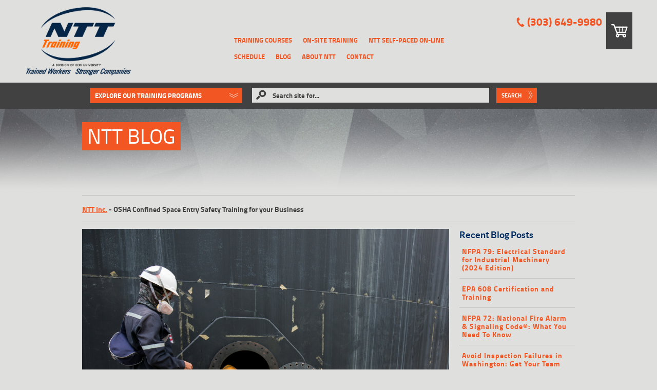

--- FILE ---
content_type: text/html; charset=UTF-8
request_url: https://nttinc.com/blog/osha-confined-space/
body_size: 41412
content:

<!doctype html>
<!--[if IE 8]> <html class="no-js lt-ie9 lt-ie10" lang="en-US"> <![endif]-->
<!--[if IE 9]> <html class="no-js lt-ie10" lang="en-US"> <![endif]-->
<!--[if gt IE 9]><!--> <html class="no-js" lang="en-US"> <!--<![endif]-->
	<head>
		<meta charset="utf-8">
		
		<meta http-equiv="X-UA-Compatible" content="IE=edge"><script type="text/javascript">(window.NREUM||(NREUM={})).init={ajax:{deny_list:["bam.nr-data.net"]},feature_flags:["soft_nav"]};(window.NREUM||(NREUM={})).loader_config={licenseKey:"a130aeb2d4",applicationID:"6100213",browserID:"6157394"};;/*! For license information please see nr-loader-rum-1.306.0.min.js.LICENSE.txt */
(()=>{var e,t,r={122:(e,t,r)=>{"use strict";r.d(t,{a:()=>i});var n=r(944);function i(e,t){try{if(!e||"object"!=typeof e)return(0,n.R)(3);if(!t||"object"!=typeof t)return(0,n.R)(4);const r=Object.create(Object.getPrototypeOf(t),Object.getOwnPropertyDescriptors(t)),a=0===Object.keys(r).length?e:r;for(let o in a)if(void 0!==e[o])try{if(null===e[o]){r[o]=null;continue}Array.isArray(e[o])&&Array.isArray(t[o])?r[o]=Array.from(new Set([...e[o],...t[o]])):"object"==typeof e[o]&&"object"==typeof t[o]?r[o]=i(e[o],t[o]):r[o]=e[o]}catch(e){r[o]||(0,n.R)(1,e)}return r}catch(e){(0,n.R)(2,e)}}},154:(e,t,r)=>{"use strict";r.d(t,{OF:()=>c,RI:()=>i,WN:()=>u,bv:()=>a,eN:()=>l,gm:()=>o,mw:()=>s,sb:()=>d});var n=r(863);const i="undefined"!=typeof window&&!!window.document,a="undefined"!=typeof WorkerGlobalScope&&("undefined"!=typeof self&&self instanceof WorkerGlobalScope&&self.navigator instanceof WorkerNavigator||"undefined"!=typeof globalThis&&globalThis instanceof WorkerGlobalScope&&globalThis.navigator instanceof WorkerNavigator),o=i?window:"undefined"!=typeof WorkerGlobalScope&&("undefined"!=typeof self&&self instanceof WorkerGlobalScope&&self||"undefined"!=typeof globalThis&&globalThis instanceof WorkerGlobalScope&&globalThis),s=Boolean("hidden"===o?.document?.visibilityState),c=/iPad|iPhone|iPod/.test(o.navigator?.userAgent),d=c&&"undefined"==typeof SharedWorker,u=((()=>{const e=o.navigator?.userAgent?.match(/Firefox[/\s](\d+\.\d+)/);Array.isArray(e)&&e.length>=2&&e[1]})(),Date.now()-(0,n.t)()),l=()=>"undefined"!=typeof PerformanceNavigationTiming&&o?.performance?.getEntriesByType("navigation")?.[0]?.responseStart},163:(e,t,r)=>{"use strict";r.d(t,{j:()=>E});var n=r(384),i=r(741);var a=r(555);r(860).K7.genericEvents;const o="experimental.resources",s="register",c=e=>{if(!e||"string"!=typeof e)return!1;try{document.createDocumentFragment().querySelector(e)}catch{return!1}return!0};var d=r(614),u=r(944),l=r(122);const f="[data-nr-mask]",g=e=>(0,l.a)(e,(()=>{const e={feature_flags:[],experimental:{allow_registered_children:!1,resources:!1},mask_selector:"*",block_selector:"[data-nr-block]",mask_input_options:{color:!1,date:!1,"datetime-local":!1,email:!1,month:!1,number:!1,range:!1,search:!1,tel:!1,text:!1,time:!1,url:!1,week:!1,textarea:!1,select:!1,password:!0}};return{ajax:{deny_list:void 0,block_internal:!0,enabled:!0,autoStart:!0},api:{get allow_registered_children(){return e.feature_flags.includes(s)||e.experimental.allow_registered_children},set allow_registered_children(t){e.experimental.allow_registered_children=t},duplicate_registered_data:!1},browser_consent_mode:{enabled:!1},distributed_tracing:{enabled:void 0,exclude_newrelic_header:void 0,cors_use_newrelic_header:void 0,cors_use_tracecontext_headers:void 0,allowed_origins:void 0},get feature_flags(){return e.feature_flags},set feature_flags(t){e.feature_flags=t},generic_events:{enabled:!0,autoStart:!0},harvest:{interval:30},jserrors:{enabled:!0,autoStart:!0},logging:{enabled:!0,autoStart:!0},metrics:{enabled:!0,autoStart:!0},obfuscate:void 0,page_action:{enabled:!0},page_view_event:{enabled:!0,autoStart:!0},page_view_timing:{enabled:!0,autoStart:!0},performance:{capture_marks:!1,capture_measures:!1,capture_detail:!0,resources:{get enabled(){return e.feature_flags.includes(o)||e.experimental.resources},set enabled(t){e.experimental.resources=t},asset_types:[],first_party_domains:[],ignore_newrelic:!0}},privacy:{cookies_enabled:!0},proxy:{assets:void 0,beacon:void 0},session:{expiresMs:d.wk,inactiveMs:d.BB},session_replay:{autoStart:!0,enabled:!1,preload:!1,sampling_rate:10,error_sampling_rate:100,collect_fonts:!1,inline_images:!1,fix_stylesheets:!0,mask_all_inputs:!0,get mask_text_selector(){return e.mask_selector},set mask_text_selector(t){c(t)?e.mask_selector="".concat(t,",").concat(f):""===t||null===t?e.mask_selector=f:(0,u.R)(5,t)},get block_class(){return"nr-block"},get ignore_class(){return"nr-ignore"},get mask_text_class(){return"nr-mask"},get block_selector(){return e.block_selector},set block_selector(t){c(t)?e.block_selector+=",".concat(t):""!==t&&(0,u.R)(6,t)},get mask_input_options(){return e.mask_input_options},set mask_input_options(t){t&&"object"==typeof t?e.mask_input_options={...t,password:!0}:(0,u.R)(7,t)}},session_trace:{enabled:!0,autoStart:!0},soft_navigations:{enabled:!0,autoStart:!0},spa:{enabled:!0,autoStart:!0},ssl:void 0,user_actions:{enabled:!0,elementAttributes:["id","className","tagName","type"]}}})());var p=r(154),m=r(324);let h=0;const v={buildEnv:m.F3,distMethod:m.Xs,version:m.xv,originTime:p.WN},b={consented:!1},y={appMetadata:{},get consented(){return this.session?.state?.consent||b.consented},set consented(e){b.consented=e},customTransaction:void 0,denyList:void 0,disabled:!1,harvester:void 0,isolatedBacklog:!1,isRecording:!1,loaderType:void 0,maxBytes:3e4,obfuscator:void 0,onerror:void 0,ptid:void 0,releaseIds:{},session:void 0,timeKeeper:void 0,registeredEntities:[],jsAttributesMetadata:{bytes:0},get harvestCount(){return++h}},_=e=>{const t=(0,l.a)(e,y),r=Object.keys(v).reduce((e,t)=>(e[t]={value:v[t],writable:!1,configurable:!0,enumerable:!0},e),{});return Object.defineProperties(t,r)};var w=r(701);const x=e=>{const t=e.startsWith("http");e+="/",r.p=t?e:"https://"+e};var S=r(836),k=r(241);const R={accountID:void 0,trustKey:void 0,agentID:void 0,licenseKey:void 0,applicationID:void 0,xpid:void 0},A=e=>(0,l.a)(e,R),T=new Set;function E(e,t={},r,o){let{init:s,info:c,loader_config:d,runtime:u={},exposed:l=!0}=t;if(!c){const e=(0,n.pV)();s=e.init,c=e.info,d=e.loader_config}e.init=g(s||{}),e.loader_config=A(d||{}),c.jsAttributes??={},p.bv&&(c.jsAttributes.isWorker=!0),e.info=(0,a.D)(c);const f=e.init,m=[c.beacon,c.errorBeacon];T.has(e.agentIdentifier)||(f.proxy.assets&&(x(f.proxy.assets),m.push(f.proxy.assets)),f.proxy.beacon&&m.push(f.proxy.beacon),e.beacons=[...m],function(e){const t=(0,n.pV)();Object.getOwnPropertyNames(i.W.prototype).forEach(r=>{const n=i.W.prototype[r];if("function"!=typeof n||"constructor"===n)return;let a=t[r];e[r]&&!1!==e.exposed&&"micro-agent"!==e.runtime?.loaderType&&(t[r]=(...t)=>{const n=e[r](...t);return a?a(...t):n})})}(e),(0,n.US)("activatedFeatures",w.B),e.runSoftNavOverSpa&&=!0===f.soft_navigations.enabled&&f.feature_flags.includes("soft_nav")),u.denyList=[...f.ajax.deny_list||[],...f.ajax.block_internal?m:[]],u.ptid=e.agentIdentifier,u.loaderType=r,e.runtime=_(u),T.has(e.agentIdentifier)||(e.ee=S.ee.get(e.agentIdentifier),e.exposed=l,(0,k.W)({agentIdentifier:e.agentIdentifier,drained:!!w.B?.[e.agentIdentifier],type:"lifecycle",name:"initialize",feature:void 0,data:e.config})),T.add(e.agentIdentifier)}},234:(e,t,r)=>{"use strict";r.d(t,{W:()=>a});var n=r(836),i=r(687);class a{constructor(e,t){this.agentIdentifier=e,this.ee=n.ee.get(e),this.featureName=t,this.blocked=!1}deregisterDrain(){(0,i.x3)(this.agentIdentifier,this.featureName)}}},241:(e,t,r)=>{"use strict";r.d(t,{W:()=>a});var n=r(154);const i="newrelic";function a(e={}){try{n.gm.dispatchEvent(new CustomEvent(i,{detail:e}))}catch(e){}}},261:(e,t,r)=>{"use strict";r.d(t,{$9:()=>d,BL:()=>s,CH:()=>g,Dl:()=>_,Fw:()=>y,PA:()=>h,Pl:()=>n,Pv:()=>k,Tb:()=>l,U2:()=>a,V1:()=>S,Wb:()=>x,bt:()=>b,cD:()=>v,d3:()=>w,dT:()=>c,eY:()=>p,fF:()=>f,hG:()=>i,k6:()=>o,nb:()=>m,o5:()=>u});const n="api-",i="addPageAction",a="addToTrace",o="addRelease",s="finished",c="interaction",d="log",u="noticeError",l="pauseReplay",f="recordCustomEvent",g="recordReplay",p="register",m="setApplicationVersion",h="setCurrentRouteName",v="setCustomAttribute",b="setErrorHandler",y="setPageViewName",_="setUserId",w="start",x="wrapLogger",S="measure",k="consent"},289:(e,t,r)=>{"use strict";r.d(t,{GG:()=>o,Qr:()=>c,sB:()=>s});var n=r(878),i=r(389);function a(){return"undefined"==typeof document||"complete"===document.readyState}function o(e,t){if(a())return e();const r=(0,i.J)(e),o=setInterval(()=>{a()&&(clearInterval(o),r())},500);(0,n.sp)("load",r,t)}function s(e){if(a())return e();(0,n.DD)("DOMContentLoaded",e)}function c(e){if(a())return e();(0,n.sp)("popstate",e)}},324:(e,t,r)=>{"use strict";r.d(t,{F3:()=>i,Xs:()=>a,xv:()=>n});const n="1.306.0",i="PROD",a="CDN"},374:(e,t,r)=>{r.nc=(()=>{try{return document?.currentScript?.nonce}catch(e){}return""})()},384:(e,t,r)=>{"use strict";r.d(t,{NT:()=>o,US:()=>u,Zm:()=>s,bQ:()=>d,dV:()=>c,pV:()=>l});var n=r(154),i=r(863),a=r(910);const o={beacon:"bam.nr-data.net",errorBeacon:"bam.nr-data.net"};function s(){return n.gm.NREUM||(n.gm.NREUM={}),void 0===n.gm.newrelic&&(n.gm.newrelic=n.gm.NREUM),n.gm.NREUM}function c(){let e=s();return e.o||(e.o={ST:n.gm.setTimeout,SI:n.gm.setImmediate||n.gm.setInterval,CT:n.gm.clearTimeout,XHR:n.gm.XMLHttpRequest,REQ:n.gm.Request,EV:n.gm.Event,PR:n.gm.Promise,MO:n.gm.MutationObserver,FETCH:n.gm.fetch,WS:n.gm.WebSocket},(0,a.i)(...Object.values(e.o))),e}function d(e,t){let r=s();r.initializedAgents??={},t.initializedAt={ms:(0,i.t)(),date:new Date},r.initializedAgents[e]=t}function u(e,t){s()[e]=t}function l(){return function(){let e=s();const t=e.info||{};e.info={beacon:o.beacon,errorBeacon:o.errorBeacon,...t}}(),function(){let e=s();const t=e.init||{};e.init={...t}}(),c(),function(){let e=s();const t=e.loader_config||{};e.loader_config={...t}}(),s()}},389:(e,t,r)=>{"use strict";function n(e,t=500,r={}){const n=r?.leading||!1;let i;return(...r)=>{n&&void 0===i&&(e.apply(this,r),i=setTimeout(()=>{i=clearTimeout(i)},t)),n||(clearTimeout(i),i=setTimeout(()=>{e.apply(this,r)},t))}}function i(e){let t=!1;return(...r)=>{t||(t=!0,e.apply(this,r))}}r.d(t,{J:()=>i,s:()=>n})},555:(e,t,r)=>{"use strict";r.d(t,{D:()=>s,f:()=>o});var n=r(384),i=r(122);const a={beacon:n.NT.beacon,errorBeacon:n.NT.errorBeacon,licenseKey:void 0,applicationID:void 0,sa:void 0,queueTime:void 0,applicationTime:void 0,ttGuid:void 0,user:void 0,account:void 0,product:void 0,extra:void 0,jsAttributes:{},userAttributes:void 0,atts:void 0,transactionName:void 0,tNamePlain:void 0};function o(e){try{return!!e.licenseKey&&!!e.errorBeacon&&!!e.applicationID}catch(e){return!1}}const s=e=>(0,i.a)(e,a)},566:(e,t,r)=>{"use strict";r.d(t,{LA:()=>s,bz:()=>o});var n=r(154);const i="xxxxxxxx-xxxx-4xxx-yxxx-xxxxxxxxxxxx";function a(e,t){return e?15&e[t]:16*Math.random()|0}function o(){const e=n.gm?.crypto||n.gm?.msCrypto;let t,r=0;return e&&e.getRandomValues&&(t=e.getRandomValues(new Uint8Array(30))),i.split("").map(e=>"x"===e?a(t,r++).toString(16):"y"===e?(3&a()|8).toString(16):e).join("")}function s(e){const t=n.gm?.crypto||n.gm?.msCrypto;let r,i=0;t&&t.getRandomValues&&(r=t.getRandomValues(new Uint8Array(e)));const o=[];for(var s=0;s<e;s++)o.push(a(r,i++).toString(16));return o.join("")}},606:(e,t,r)=>{"use strict";r.d(t,{i:()=>a});var n=r(908);a.on=o;var i=a.handlers={};function a(e,t,r,a){o(a||n.d,i,e,t,r)}function o(e,t,r,i,a){a||(a="feature"),e||(e=n.d);var o=t[a]=t[a]||{};(o[r]=o[r]||[]).push([e,i])}},607:(e,t,r)=>{"use strict";r.d(t,{W:()=>n});const n=(0,r(566).bz)()},614:(e,t,r)=>{"use strict";r.d(t,{BB:()=>o,H3:()=>n,g:()=>d,iL:()=>c,tS:()=>s,uh:()=>i,wk:()=>a});const n="NRBA",i="SESSION",a=144e5,o=18e5,s={STARTED:"session-started",PAUSE:"session-pause",RESET:"session-reset",RESUME:"session-resume",UPDATE:"session-update"},c={SAME_TAB:"same-tab",CROSS_TAB:"cross-tab"},d={OFF:0,FULL:1,ERROR:2}},630:(e,t,r)=>{"use strict";r.d(t,{T:()=>n});const n=r(860).K7.pageViewEvent},646:(e,t,r)=>{"use strict";r.d(t,{y:()=>n});class n{constructor(e){this.contextId=e}}},687:(e,t,r)=>{"use strict";r.d(t,{Ak:()=>d,Ze:()=>f,x3:()=>u});var n=r(241),i=r(836),a=r(606),o=r(860),s=r(646);const c={};function d(e,t){const r={staged:!1,priority:o.P3[t]||0};l(e),c[e].get(t)||c[e].set(t,r)}function u(e,t){e&&c[e]&&(c[e].get(t)&&c[e].delete(t),p(e,t,!1),c[e].size&&g(e))}function l(e){if(!e)throw new Error("agentIdentifier required");c[e]||(c[e]=new Map)}function f(e="",t="feature",r=!1){if(l(e),!e||!c[e].get(t)||r)return p(e,t);c[e].get(t).staged=!0,g(e)}function g(e){const t=Array.from(c[e]);t.every(([e,t])=>t.staged)&&(t.sort((e,t)=>e[1].priority-t[1].priority),t.forEach(([t])=>{c[e].delete(t),p(e,t)}))}function p(e,t,r=!0){const o=e?i.ee.get(e):i.ee,c=a.i.handlers;if(!o.aborted&&o.backlog&&c){if((0,n.W)({agentIdentifier:e,type:"lifecycle",name:"drain",feature:t}),r){const e=o.backlog[t],r=c[t];if(r){for(let t=0;e&&t<e.length;++t)m(e[t],r);Object.entries(r).forEach(([e,t])=>{Object.values(t||{}).forEach(t=>{t[0]?.on&&t[0]?.context()instanceof s.y&&t[0].on(e,t[1])})})}}o.isolatedBacklog||delete c[t],o.backlog[t]=null,o.emit("drain-"+t,[])}}function m(e,t){var r=e[1];Object.values(t[r]||{}).forEach(t=>{var r=e[0];if(t[0]===r){var n=t[1],i=e[3],a=e[2];n.apply(i,a)}})}},699:(e,t,r)=>{"use strict";r.d(t,{It:()=>a,KC:()=>s,No:()=>i,qh:()=>o});var n=r(860);const i=16e3,a=1e6,o="SESSION_ERROR",s={[n.K7.logging]:!0,[n.K7.genericEvents]:!1,[n.K7.jserrors]:!1,[n.K7.ajax]:!1}},701:(e,t,r)=>{"use strict";r.d(t,{B:()=>a,t:()=>o});var n=r(241);const i=new Set,a={};function o(e,t){const r=t.agentIdentifier;a[r]??={},e&&"object"==typeof e&&(i.has(r)||(t.ee.emit("rumresp",[e]),a[r]=e,i.add(r),(0,n.W)({agentIdentifier:r,loaded:!0,drained:!0,type:"lifecycle",name:"load",feature:void 0,data:e})))}},741:(e,t,r)=>{"use strict";r.d(t,{W:()=>a});var n=r(944),i=r(261);class a{#e(e,...t){if(this[e]!==a.prototype[e])return this[e](...t);(0,n.R)(35,e)}addPageAction(e,t){return this.#e(i.hG,e,t)}register(e){return this.#e(i.eY,e)}recordCustomEvent(e,t){return this.#e(i.fF,e,t)}setPageViewName(e,t){return this.#e(i.Fw,e,t)}setCustomAttribute(e,t,r){return this.#e(i.cD,e,t,r)}noticeError(e,t){return this.#e(i.o5,e,t)}setUserId(e){return this.#e(i.Dl,e)}setApplicationVersion(e){return this.#e(i.nb,e)}setErrorHandler(e){return this.#e(i.bt,e)}addRelease(e,t){return this.#e(i.k6,e,t)}log(e,t){return this.#e(i.$9,e,t)}start(){return this.#e(i.d3)}finished(e){return this.#e(i.BL,e)}recordReplay(){return this.#e(i.CH)}pauseReplay(){return this.#e(i.Tb)}addToTrace(e){return this.#e(i.U2,e)}setCurrentRouteName(e){return this.#e(i.PA,e)}interaction(e){return this.#e(i.dT,e)}wrapLogger(e,t,r){return this.#e(i.Wb,e,t,r)}measure(e,t){return this.#e(i.V1,e,t)}consent(e){return this.#e(i.Pv,e)}}},782:(e,t,r)=>{"use strict";r.d(t,{T:()=>n});const n=r(860).K7.pageViewTiming},836:(e,t,r)=>{"use strict";r.d(t,{P:()=>s,ee:()=>c});var n=r(384),i=r(990),a=r(646),o=r(607);const s="nr@context:".concat(o.W),c=function e(t,r){var n={},o={},u={},l=!1;try{l=16===r.length&&d.initializedAgents?.[r]?.runtime.isolatedBacklog}catch(e){}var f={on:p,addEventListener:p,removeEventListener:function(e,t){var r=n[e];if(!r)return;for(var i=0;i<r.length;i++)r[i]===t&&r.splice(i,1)},emit:function(e,r,n,i,a){!1!==a&&(a=!0);if(c.aborted&&!i)return;t&&a&&t.emit(e,r,n);var s=g(n);m(e).forEach(e=>{e.apply(s,r)});var d=v()[o[e]];d&&d.push([f,e,r,s]);return s},get:h,listeners:m,context:g,buffer:function(e,t){const r=v();if(t=t||"feature",f.aborted)return;Object.entries(e||{}).forEach(([e,n])=>{o[n]=t,t in r||(r[t]=[])})},abort:function(){f._aborted=!0,Object.keys(f.backlog).forEach(e=>{delete f.backlog[e]})},isBuffering:function(e){return!!v()[o[e]]},debugId:r,backlog:l?{}:t&&"object"==typeof t.backlog?t.backlog:{},isolatedBacklog:l};return Object.defineProperty(f,"aborted",{get:()=>{let e=f._aborted||!1;return e||(t&&(e=t.aborted),e)}}),f;function g(e){return e&&e instanceof a.y?e:e?(0,i.I)(e,s,()=>new a.y(s)):new a.y(s)}function p(e,t){n[e]=m(e).concat(t)}function m(e){return n[e]||[]}function h(t){return u[t]=u[t]||e(f,t)}function v(){return f.backlog}}(void 0,"globalEE"),d=(0,n.Zm)();d.ee||(d.ee=c)},843:(e,t,r)=>{"use strict";r.d(t,{G:()=>a,u:()=>i});var n=r(878);function i(e,t=!1,r,i){(0,n.DD)("visibilitychange",function(){if(t)return void("hidden"===document.visibilityState&&e());e(document.visibilityState)},r,i)}function a(e,t,r){(0,n.sp)("pagehide",e,t,r)}},860:(e,t,r)=>{"use strict";r.d(t,{$J:()=>u,K7:()=>c,P3:()=>d,XX:()=>i,Yy:()=>s,df:()=>a,qY:()=>n,v4:()=>o});const n="events",i="jserrors",a="browser/blobs",o="rum",s="browser/logs",c={ajax:"ajax",genericEvents:"generic_events",jserrors:i,logging:"logging",metrics:"metrics",pageAction:"page_action",pageViewEvent:"page_view_event",pageViewTiming:"page_view_timing",sessionReplay:"session_replay",sessionTrace:"session_trace",softNav:"soft_navigations",spa:"spa"},d={[c.pageViewEvent]:1,[c.pageViewTiming]:2,[c.metrics]:3,[c.jserrors]:4,[c.spa]:5,[c.ajax]:6,[c.sessionTrace]:7,[c.softNav]:8,[c.sessionReplay]:9,[c.logging]:10,[c.genericEvents]:11},u={[c.pageViewEvent]:o,[c.pageViewTiming]:n,[c.ajax]:n,[c.spa]:n,[c.softNav]:n,[c.metrics]:i,[c.jserrors]:i,[c.sessionTrace]:a,[c.sessionReplay]:a,[c.logging]:s,[c.genericEvents]:"ins"}},863:(e,t,r)=>{"use strict";function n(){return Math.floor(performance.now())}r.d(t,{t:()=>n})},878:(e,t,r)=>{"use strict";function n(e,t){return{capture:e,passive:!1,signal:t}}function i(e,t,r=!1,i){window.addEventListener(e,t,n(r,i))}function a(e,t,r=!1,i){document.addEventListener(e,t,n(r,i))}r.d(t,{DD:()=>a,jT:()=>n,sp:()=>i})},908:(e,t,r)=>{"use strict";r.d(t,{d:()=>n,p:()=>i});var n=r(836).ee.get("handle");function i(e,t,r,i,a){a?(a.buffer([e],i),a.emit(e,t,r)):(n.buffer([e],i),n.emit(e,t,r))}},910:(e,t,r)=>{"use strict";r.d(t,{i:()=>a});var n=r(944);const i=new Map;function a(...e){return e.every(e=>{if(i.has(e))return i.get(e);const t="function"==typeof e?e.toString():"",r=t.includes("[native code]"),a=t.includes("nrWrapper");return r||a||(0,n.R)(64,e?.name||t),i.set(e,r),r})}},944:(e,t,r)=>{"use strict";r.d(t,{R:()=>i});var n=r(241);function i(e,t){"function"==typeof console.debug&&(console.debug("New Relic Warning: https://github.com/newrelic/newrelic-browser-agent/blob/main/docs/warning-codes.md#".concat(e),t),(0,n.W)({agentIdentifier:null,drained:null,type:"data",name:"warn",feature:"warn",data:{code:e,secondary:t}}))}},969:(e,t,r)=>{"use strict";r.d(t,{TZ:()=>n,XG:()=>s,rs:()=>i,xV:()=>o,z_:()=>a});const n=r(860).K7.metrics,i="sm",a="cm",o="storeSupportabilityMetrics",s="storeEventMetrics"},990:(e,t,r)=>{"use strict";r.d(t,{I:()=>i});var n=Object.prototype.hasOwnProperty;function i(e,t,r){if(n.call(e,t))return e[t];var i=r();if(Object.defineProperty&&Object.keys)try{return Object.defineProperty(e,t,{value:i,writable:!0,enumerable:!1}),i}catch(e){}return e[t]=i,i}}},n={};function i(e){var t=n[e];if(void 0!==t)return t.exports;var a=n[e]={exports:{}};return r[e](a,a.exports,i),a.exports}i.m=r,i.d=(e,t)=>{for(var r in t)i.o(t,r)&&!i.o(e,r)&&Object.defineProperty(e,r,{enumerable:!0,get:t[r]})},i.f={},i.e=e=>Promise.all(Object.keys(i.f).reduce((t,r)=>(i.f[r](e,t),t),[])),i.u=e=>"nr-rum-1.306.0.min.js",i.o=(e,t)=>Object.prototype.hasOwnProperty.call(e,t),e={},t="NRBA-1.306.0.PROD:",i.l=(r,n,a,o)=>{if(e[r])e[r].push(n);else{var s,c;if(void 0!==a)for(var d=document.getElementsByTagName("script"),u=0;u<d.length;u++){var l=d[u];if(l.getAttribute("src")==r||l.getAttribute("data-webpack")==t+a){s=l;break}}if(!s){c=!0;var f={296:"sha512-XHJAyYwsxAD4jnOFenBf2aq49/pv28jKOJKs7YGQhagYYI2Zk8nHflZPdd7WiilkmEkgIZQEFX4f1AJMoyzKwA=="};(s=document.createElement("script")).charset="utf-8",i.nc&&s.setAttribute("nonce",i.nc),s.setAttribute("data-webpack",t+a),s.src=r,0!==s.src.indexOf(window.location.origin+"/")&&(s.crossOrigin="anonymous"),f[o]&&(s.integrity=f[o])}e[r]=[n];var g=(t,n)=>{s.onerror=s.onload=null,clearTimeout(p);var i=e[r];if(delete e[r],s.parentNode&&s.parentNode.removeChild(s),i&&i.forEach(e=>e(n)),t)return t(n)},p=setTimeout(g.bind(null,void 0,{type:"timeout",target:s}),12e4);s.onerror=g.bind(null,s.onerror),s.onload=g.bind(null,s.onload),c&&document.head.appendChild(s)}},i.r=e=>{"undefined"!=typeof Symbol&&Symbol.toStringTag&&Object.defineProperty(e,Symbol.toStringTag,{value:"Module"}),Object.defineProperty(e,"__esModule",{value:!0})},i.p="https://js-agent.newrelic.com/",(()=>{var e={374:0,840:0};i.f.j=(t,r)=>{var n=i.o(e,t)?e[t]:void 0;if(0!==n)if(n)r.push(n[2]);else{var a=new Promise((r,i)=>n=e[t]=[r,i]);r.push(n[2]=a);var o=i.p+i.u(t),s=new Error;i.l(o,r=>{if(i.o(e,t)&&(0!==(n=e[t])&&(e[t]=void 0),n)){var a=r&&("load"===r.type?"missing":r.type),o=r&&r.target&&r.target.src;s.message="Loading chunk "+t+" failed: ("+a+": "+o+")",s.name="ChunkLoadError",s.type=a,s.request=o,n[1](s)}},"chunk-"+t,t)}};var t=(t,r)=>{var n,a,[o,s,c]=r,d=0;if(o.some(t=>0!==e[t])){for(n in s)i.o(s,n)&&(i.m[n]=s[n]);if(c)c(i)}for(t&&t(r);d<o.length;d++)a=o[d],i.o(e,a)&&e[a]&&e[a][0](),e[a]=0},r=self["webpackChunk:NRBA-1.306.0.PROD"]=self["webpackChunk:NRBA-1.306.0.PROD"]||[];r.forEach(t.bind(null,0)),r.push=t.bind(null,r.push.bind(r))})(),(()=>{"use strict";i(374);var e=i(566),t=i(741);class r extends t.W{agentIdentifier=(0,e.LA)(16)}var n=i(860);const a=Object.values(n.K7);var o=i(163);var s=i(908),c=i(863),d=i(261),u=i(241),l=i(944),f=i(701),g=i(969);function p(e,t,i,a){const o=a||i;!o||o[e]&&o[e]!==r.prototype[e]||(o[e]=function(){(0,s.p)(g.xV,["API/"+e+"/called"],void 0,n.K7.metrics,i.ee),(0,u.W)({agentIdentifier:i.agentIdentifier,drained:!!f.B?.[i.agentIdentifier],type:"data",name:"api",feature:d.Pl+e,data:{}});try{return t.apply(this,arguments)}catch(e){(0,l.R)(23,e)}})}function m(e,t,r,n,i){const a=e.info;null===r?delete a.jsAttributes[t]:a.jsAttributes[t]=r,(i||null===r)&&(0,s.p)(d.Pl+n,[(0,c.t)(),t,r],void 0,"session",e.ee)}var h=i(687),v=i(234),b=i(289),y=i(154),_=i(384);const w=e=>y.RI&&!0===e?.privacy.cookies_enabled;function x(e){return!!(0,_.dV)().o.MO&&w(e)&&!0===e?.session_trace.enabled}var S=i(389),k=i(699);class R extends v.W{constructor(e,t){super(e.agentIdentifier,t),this.agentRef=e,this.abortHandler=void 0,this.featAggregate=void 0,this.loadedSuccessfully=void 0,this.onAggregateImported=new Promise(e=>{this.loadedSuccessfully=e}),this.deferred=Promise.resolve(),!1===e.init[this.featureName].autoStart?this.deferred=new Promise((t,r)=>{this.ee.on("manual-start-all",(0,S.J)(()=>{(0,h.Ak)(e.agentIdentifier,this.featureName),t()}))}):(0,h.Ak)(e.agentIdentifier,t)}importAggregator(e,t,r={}){if(this.featAggregate)return;const n=async()=>{let n;await this.deferred;try{if(w(e.init)){const{setupAgentSession:t}=await i.e(296).then(i.bind(i,305));n=t(e)}}catch(e){(0,l.R)(20,e),this.ee.emit("internal-error",[e]),(0,s.p)(k.qh,[e],void 0,this.featureName,this.ee)}try{if(!this.#t(this.featureName,n,e.init))return(0,h.Ze)(this.agentIdentifier,this.featureName),void this.loadedSuccessfully(!1);const{Aggregate:i}=await t();this.featAggregate=new i(e,r),e.runtime.harvester.initializedAggregates.push(this.featAggregate),this.loadedSuccessfully(!0)}catch(e){(0,l.R)(34,e),this.abortHandler?.(),(0,h.Ze)(this.agentIdentifier,this.featureName,!0),this.loadedSuccessfully(!1),this.ee&&this.ee.abort()}};y.RI?(0,b.GG)(()=>n(),!0):n()}#t(e,t,r){if(this.blocked)return!1;switch(e){case n.K7.sessionReplay:return x(r)&&!!t;case n.K7.sessionTrace:return!!t;default:return!0}}}var A=i(630),T=i(614);class E extends R{static featureName=A.T;constructor(e){var t;super(e,A.T),this.setupInspectionEvents(e.agentIdentifier),t=e,p(d.Fw,function(e,r){"string"==typeof e&&("/"!==e.charAt(0)&&(e="/"+e),t.runtime.customTransaction=(r||"http://custom.transaction")+e,(0,s.p)(d.Pl+d.Fw,[(0,c.t)()],void 0,void 0,t.ee))},t),this.importAggregator(e,()=>i.e(296).then(i.bind(i,943)))}setupInspectionEvents(e){const t=(t,r)=>{t&&(0,u.W)({agentIdentifier:e,timeStamp:t.timeStamp,loaded:"complete"===t.target.readyState,type:"window",name:r,data:t.target.location+""})};(0,b.sB)(e=>{t(e,"DOMContentLoaded")}),(0,b.GG)(e=>{t(e,"load")}),(0,b.Qr)(e=>{t(e,"navigate")}),this.ee.on(T.tS.UPDATE,(t,r)=>{(0,u.W)({agentIdentifier:e,type:"lifecycle",name:"session",data:r})})}}var N=i(843),I=i(782);class j extends R{static featureName=I.T;constructor(e){super(e,I.T),y.RI&&((0,N.u)(()=>(0,s.p)("docHidden",[(0,c.t)()],void 0,I.T,this.ee),!0),(0,N.G)(()=>(0,s.p)("winPagehide",[(0,c.t)()],void 0,I.T,this.ee)),this.importAggregator(e,()=>i.e(296).then(i.bind(i,117))))}}class P extends R{static featureName=g.TZ;constructor(e){super(e,g.TZ),y.RI&&document.addEventListener("securitypolicyviolation",e=>{(0,s.p)(g.xV,["Generic/CSPViolation/Detected"],void 0,this.featureName,this.ee)}),this.importAggregator(e,()=>i.e(296).then(i.bind(i,623)))}}new class extends r{constructor(e){var t;(super(),y.gm)?(this.features={},(0,_.bQ)(this.agentIdentifier,this),this.desiredFeatures=new Set(e.features||[]),this.desiredFeatures.add(E),this.runSoftNavOverSpa=[...this.desiredFeatures].some(e=>e.featureName===n.K7.softNav),(0,o.j)(this,e,e.loaderType||"agent"),t=this,p(d.cD,function(e,r,n=!1){if("string"==typeof e){if(["string","number","boolean"].includes(typeof r)||null===r)return m(t,e,r,d.cD,n);(0,l.R)(40,typeof r)}else(0,l.R)(39,typeof e)},t),function(e){p(d.Dl,function(t){if("string"==typeof t||null===t)return m(e,"enduser.id",t,d.Dl,!0);(0,l.R)(41,typeof t)},e)}(this),function(e){p(d.nb,function(t){if("string"==typeof t||null===t)return m(e,"application.version",t,d.nb,!1);(0,l.R)(42,typeof t)},e)}(this),function(e){p(d.d3,function(){e.ee.emit("manual-start-all")},e)}(this),function(e){p(d.Pv,function(t=!0){if("boolean"==typeof t){if((0,s.p)(d.Pl+d.Pv,[t],void 0,"session",e.ee),e.runtime.consented=t,t){const t=e.features.page_view_event;t.onAggregateImported.then(e=>{const r=t.featAggregate;e&&!r.sentRum&&r.sendRum()})}}else(0,l.R)(65,typeof t)},e)}(this),this.run()):(0,l.R)(21)}get config(){return{info:this.info,init:this.init,loader_config:this.loader_config,runtime:this.runtime}}get api(){return this}run(){try{const e=function(e){const t={};return a.forEach(r=>{t[r]=!!e[r]?.enabled}),t}(this.init),t=[...this.desiredFeatures];t.sort((e,t)=>n.P3[e.featureName]-n.P3[t.featureName]),t.forEach(t=>{if(!e[t.featureName]&&t.featureName!==n.K7.pageViewEvent)return;if(this.runSoftNavOverSpa&&t.featureName===n.K7.spa)return;if(!this.runSoftNavOverSpa&&t.featureName===n.K7.softNav)return;const r=function(e){switch(e){case n.K7.ajax:return[n.K7.jserrors];case n.K7.sessionTrace:return[n.K7.ajax,n.K7.pageViewEvent];case n.K7.sessionReplay:return[n.K7.sessionTrace];case n.K7.pageViewTiming:return[n.K7.pageViewEvent];default:return[]}}(t.featureName).filter(e=>!(e in this.features));r.length>0&&(0,l.R)(36,{targetFeature:t.featureName,missingDependencies:r}),this.features[t.featureName]=new t(this)})}catch(e){(0,l.R)(22,e);for(const e in this.features)this.features[e].abortHandler?.();const t=(0,_.Zm)();delete t.initializedAgents[this.agentIdentifier]?.features,delete this.sharedAggregator;return t.ee.get(this.agentIdentifier).abort(),!1}}}({features:[E,j,P],loaderType:"lite"})})()})();</script>
		<meta name="viewport" content="width=device-width">
		<meta name="google-site-verification" content="lnFcmltD5KE7TyUbBESdyQtgqDaFJvQHhHvz84nV-Xs" />
		<!--[if lt IE 9]><link rel="stylesheet" href="/assets/build/css/ie.css"><![endif]-->
		
	<link rel="alternate" type="application/rss+xml" title="NTT Training Feed" href="https://nttinc.com/feed/">
<meta name='robots' content='index, follow, max-image-preview:large, max-snippet:-1, max-video-preview:-1' />

	<!-- This site is optimized with the Yoast SEO plugin v24.9 - https://yoast.com/wordpress/plugins/seo/ -->
	<title>OSHA Confined Space Entry Safety Training for your Business</title>
	<meta name="description" content="Looking to have your workers trained in OSHA confined space entry? Nothing could be more important than keeping your workers safe." />
	<link rel="canonical" href="https://nttinc.com/blog/osha-confined-space/" />
	<meta property="og:locale" content="en_US" />
	<meta property="og:type" content="article" />
	<meta property="og:title" content="OSHA Confined Space Entry Safety Training for your Business" />
	<meta property="og:description" content="Looking to have your workers trained in OSHA confined space entry? Nothing could be more important than keeping your workers safe." />
	<meta property="og:url" content="https://nttinc.com/blog/osha-confined-space/" />
	<meta property="og:site_name" content="NTT Training" />
	<meta property="article:published_time" content="2018-06-25T15:29:23+00:00" />
	<meta property="article:modified_time" content="2020-05-21T13:42:45+00:00" />
	<meta property="og:image" content="https://nttinc.com/wp-content/uploads/2018/06/NTT-6.png" />
	<meta property="og:image:width" content="1024" />
	<meta property="og:image:height" content="768" />
	<meta property="og:image:type" content="image/png" />
	<meta name="author" content="Max Headrome" />
	<meta name="twitter:label1" content="Written by" />
	<meta name="twitter:data1" content="Max Headrome" />
	<meta name="twitter:label2" content="Est. reading time" />
	<meta name="twitter:data2" content="3 minutes" />
	<script type="application/ld+json" class="yoast-schema-graph">{"@context":"https://schema.org","@graph":[{"@type":"WebPage","@id":"https://nttinc.com/blog/osha-confined-space/","url":"https://nttinc.com/blog/osha-confined-space/","name":"OSHA Confined Space Entry Safety Training for your Business","isPartOf":{"@id":"https://nttinc.com/#website"},"primaryImageOfPage":{"@id":"https://nttinc.com/blog/osha-confined-space/#primaryimage"},"image":{"@id":"https://nttinc.com/blog/osha-confined-space/#primaryimage"},"thumbnailUrl":"https://nttinc.com/wp-content/uploads/2018/06/NTT-6.png","datePublished":"2018-06-25T15:29:23+00:00","dateModified":"2020-05-21T13:42:45+00:00","author":{"@id":"https://nttinc.com/#/schema/person/31c09c675aa538d7fe227849a81cc6c0"},"description":"Looking to have your workers trained in OSHA confined space entry? Nothing could be more important than keeping your workers safe.","breadcrumb":{"@id":"https://nttinc.com/blog/osha-confined-space/#breadcrumb"},"inLanguage":"en-US","potentialAction":[{"@type":"ReadAction","target":["https://nttinc.com/blog/osha-confined-space/"]}]},{"@type":"ImageObject","inLanguage":"en-US","@id":"https://nttinc.com/blog/osha-confined-space/#primaryimage","url":"https://nttinc.com/wp-content/uploads/2018/06/NTT-6.png","contentUrl":"https://nttinc.com/wp-content/uploads/2018/06/NTT-6.png","width":1024,"height":768,"caption":"OSHA Confined Space Entry Safety Training for your Business"},{"@type":"BreadcrumbList","@id":"https://nttinc.com/blog/osha-confined-space/#breadcrumb","itemListElement":[{"@type":"ListItem","position":1,"name":"NTT Inc.","item":"https://nttinc.com/"},{"@type":"ListItem","position":2,"name":"OSHA Confined Space Entry Safety Training for your Business"}]},{"@type":"WebSite","@id":"https://nttinc.com/#website","url":"https://nttinc.com/","name":"NTT Training","description":"","potentialAction":[{"@type":"SearchAction","target":{"@type":"EntryPoint","urlTemplate":"https://nttinc.com/?s={search_term_string}"},"query-input":{"@type":"PropertyValueSpecification","valueRequired":true,"valueName":"search_term_string"}}],"inLanguage":"en-US"},{"@type":"Person","@id":"https://nttinc.com/#/schema/person/31c09c675aa538d7fe227849a81cc6c0","name":"Max Headrome","image":{"@type":"ImageObject","inLanguage":"en-US","@id":"https://nttinc.com/#/schema/person/image/","url":"https://secure.gravatar.com/avatar/9149ba3bcacadfc3642ad7757dbcc16c6fda6db45180ceaf1da26789575ac258?s=96&d=mm&r=g","contentUrl":"https://secure.gravatar.com/avatar/9149ba3bcacadfc3642ad7757dbcc16c6fda6db45180ceaf1da26789575ac258?s=96&d=mm&r=g","caption":"Max Headrome"},"url":"https://nttinc.com/blog/author/mhoward/"}]}</script>
	<!-- / Yoast SEO plugin. -->


<link rel="alternate" title="oEmbed (JSON)" type="application/json+oembed" href="https://nttinc.com/wp-json/oembed/1.0/embed?url=https%3A%2F%2Fnttinc.com%2Fblog%2Fosha-confined-space%2F" />
<link rel="alternate" title="oEmbed (XML)" type="text/xml+oembed" href="https://nttinc.com/wp-json/oembed/1.0/embed?url=https%3A%2F%2Fnttinc.com%2Fblog%2Fosha-confined-space%2F&#038;format=xml" />
		<!-- This site uses the Google Analytics by MonsterInsights plugin v9.10.0 - Using Analytics tracking - https://www.monsterinsights.com/ -->
							<script src="//www.googletagmanager.com/gtag/js?id=G-BSTK2DGNC5"  data-cfasync="false" data-wpfc-render="false" type="text/javascript" async></script>
			<script data-cfasync="false" data-wpfc-render="false" type="text/javascript">
				var mi_version = '9.10.0';
				var mi_track_user = true;
				var mi_no_track_reason = '';
								var MonsterInsightsDefaultLocations = {"page_location":"https:\/\/nttinc.com\/blog\/osha-confined-space\/"};
								if ( typeof MonsterInsightsPrivacyGuardFilter === 'function' ) {
					var MonsterInsightsLocations = (typeof MonsterInsightsExcludeQuery === 'object') ? MonsterInsightsPrivacyGuardFilter( MonsterInsightsExcludeQuery ) : MonsterInsightsPrivacyGuardFilter( MonsterInsightsDefaultLocations );
				} else {
					var MonsterInsightsLocations = (typeof MonsterInsightsExcludeQuery === 'object') ? MonsterInsightsExcludeQuery : MonsterInsightsDefaultLocations;
				}

								var disableStrs = [
										'ga-disable-G-BSTK2DGNC5',
									];

				/* Function to detect opted out users */
				function __gtagTrackerIsOptedOut() {
					for (var index = 0; index < disableStrs.length; index++) {
						if (document.cookie.indexOf(disableStrs[index] + '=true') > -1) {
							return true;
						}
					}

					return false;
				}

				/* Disable tracking if the opt-out cookie exists. */
				if (__gtagTrackerIsOptedOut()) {
					for (var index = 0; index < disableStrs.length; index++) {
						window[disableStrs[index]] = true;
					}
				}

				/* Opt-out function */
				function __gtagTrackerOptout() {
					for (var index = 0; index < disableStrs.length; index++) {
						document.cookie = disableStrs[index] + '=true; expires=Thu, 31 Dec 2099 23:59:59 UTC; path=/';
						window[disableStrs[index]] = true;
					}
				}

				if ('undefined' === typeof gaOptout) {
					function gaOptout() {
						__gtagTrackerOptout();
					}
				}
								window.dataLayer = window.dataLayer || [];

				window.MonsterInsightsDualTracker = {
					helpers: {},
					trackers: {},
				};
				if (mi_track_user) {
					function __gtagDataLayer() {
						dataLayer.push(arguments);
					}

					function __gtagTracker(type, name, parameters) {
						if (!parameters) {
							parameters = {};
						}

						if (parameters.send_to) {
							__gtagDataLayer.apply(null, arguments);
							return;
						}

						if (type === 'event') {
														parameters.send_to = monsterinsights_frontend.v4_id;
							var hookName = name;
							if (typeof parameters['event_category'] !== 'undefined') {
								hookName = parameters['event_category'] + ':' + name;
							}

							if (typeof MonsterInsightsDualTracker.trackers[hookName] !== 'undefined') {
								MonsterInsightsDualTracker.trackers[hookName](parameters);
							} else {
								__gtagDataLayer('event', name, parameters);
							}
							
						} else {
							__gtagDataLayer.apply(null, arguments);
						}
					}

					__gtagTracker('js', new Date());
					__gtagTracker('set', {
						'developer_id.dZGIzZG': true,
											});
					if ( MonsterInsightsLocations.page_location ) {
						__gtagTracker('set', MonsterInsightsLocations);
					}
										__gtagTracker('config', 'G-BSTK2DGNC5', {"forceSSL":"true"} );
										window.gtag = __gtagTracker;										(function () {
						/* https://developers.google.com/analytics/devguides/collection/analyticsjs/ */
						/* ga and __gaTracker compatibility shim. */
						var noopfn = function () {
							return null;
						};
						var newtracker = function () {
							return new Tracker();
						};
						var Tracker = function () {
							return null;
						};
						var p = Tracker.prototype;
						p.get = noopfn;
						p.set = noopfn;
						p.send = function () {
							var args = Array.prototype.slice.call(arguments);
							args.unshift('send');
							__gaTracker.apply(null, args);
						};
						var __gaTracker = function () {
							var len = arguments.length;
							if (len === 0) {
								return;
							}
							var f = arguments[len - 1];
							if (typeof f !== 'object' || f === null || typeof f.hitCallback !== 'function') {
								if ('send' === arguments[0]) {
									var hitConverted, hitObject = false, action;
									if ('event' === arguments[1]) {
										if ('undefined' !== typeof arguments[3]) {
											hitObject = {
												'eventAction': arguments[3],
												'eventCategory': arguments[2],
												'eventLabel': arguments[4],
												'value': arguments[5] ? arguments[5] : 1,
											}
										}
									}
									if ('pageview' === arguments[1]) {
										if ('undefined' !== typeof arguments[2]) {
											hitObject = {
												'eventAction': 'page_view',
												'page_path': arguments[2],
											}
										}
									}
									if (typeof arguments[2] === 'object') {
										hitObject = arguments[2];
									}
									if (typeof arguments[5] === 'object') {
										Object.assign(hitObject, arguments[5]);
									}
									if ('undefined' !== typeof arguments[1].hitType) {
										hitObject = arguments[1];
										if ('pageview' === hitObject.hitType) {
											hitObject.eventAction = 'page_view';
										}
									}
									if (hitObject) {
										action = 'timing' === arguments[1].hitType ? 'timing_complete' : hitObject.eventAction;
										hitConverted = mapArgs(hitObject);
										__gtagTracker('event', action, hitConverted);
									}
								}
								return;
							}

							function mapArgs(args) {
								var arg, hit = {};
								var gaMap = {
									'eventCategory': 'event_category',
									'eventAction': 'event_action',
									'eventLabel': 'event_label',
									'eventValue': 'event_value',
									'nonInteraction': 'non_interaction',
									'timingCategory': 'event_category',
									'timingVar': 'name',
									'timingValue': 'value',
									'timingLabel': 'event_label',
									'page': 'page_path',
									'location': 'page_location',
									'title': 'page_title',
									'referrer' : 'page_referrer',
								};
								for (arg in args) {
																		if (!(!args.hasOwnProperty(arg) || !gaMap.hasOwnProperty(arg))) {
										hit[gaMap[arg]] = args[arg];
									} else {
										hit[arg] = args[arg];
									}
								}
								return hit;
							}

							try {
								f.hitCallback();
							} catch (ex) {
							}
						};
						__gaTracker.create = newtracker;
						__gaTracker.getByName = newtracker;
						__gaTracker.getAll = function () {
							return [];
						};
						__gaTracker.remove = noopfn;
						__gaTracker.loaded = true;
						window['__gaTracker'] = __gaTracker;
					})();
									} else {
										console.log("");
					(function () {
						function __gtagTracker() {
							return null;
						}

						window['__gtagTracker'] = __gtagTracker;
						window['gtag'] = __gtagTracker;
					})();
									}
			</script>
							<!-- / Google Analytics by MonsterInsights -->
		<style id='wp-img-auto-sizes-contain-inline-css' type='text/css'>
img:is([sizes=auto i],[sizes^="auto," i]){contain-intrinsic-size:3000px 1500px}
/*# sourceURL=wp-img-auto-sizes-contain-inline-css */
</style>
<style id='wp-emoji-styles-inline-css' type='text/css'>

	img.wp-smiley, img.emoji {
		display: inline !important;
		border: none !important;
		box-shadow: none !important;
		height: 1em !important;
		width: 1em !important;
		margin: 0 0.07em !important;
		vertical-align: -0.1em !important;
		background: none !important;
		padding: 0 !important;
	}
/*# sourceURL=wp-emoji-styles-inline-css */
</style>
<link rel='stylesheet' id='woocommerce-layout-css' href='/wp-content/plugins/woocommerce/assets/css/woocommerce-layout.css?ver=7.7.0'  media='all' />

<link rel='stylesheet' id='woocommerce-smallscreen-css' href='/wp-content/plugins/woocommerce/assets/css/woocommerce-smallscreen.css?ver=7.7.0'  media='only screen and (max-width: 768px)' />

<link rel='stylesheet' id='woocommerce-general-css' href='/wp-content/plugins/woocommerce/assets/css/woocommerce.css?ver=7.7.0'  media='all' />

<style id='woocommerce-inline-inline-css' type='text/css'>
.woocommerce form .form-row .required { visibility: visible; }
/*# sourceURL=woocommerce-inline-inline-css */
</style>
<link rel='stylesheet' id='main-css' href='/wp-content/themes/NTT-THEME/assets/build/css/main.css'  media='all' />

<link rel='stylesheet' id='theme-default-styles-css' href='/wp-content/themes/NTT-THEME/style.css?ver=6.9'  media='all' />

<link rel='stylesheet' id='parent-style-css' href='/wp-content/themes/NTT-THEME/style.css?ver=6.9'  media='all' />

<link rel='stylesheet' id='base-css' href='/wp-content/themes/NTT-THEME/styles/base.css'  media='all' />

<link rel='stylesheet' id='child-style-css' href='/wp-content/themes/NTT-THEME/style.css?ver=6.9'  media='all' />

<link rel='stylesheet' id='custom-style-css' href='/wp-content/themes/NTT-THEME/assets/css/styles-custom.css?ver=6.9'  media='all' />

<link rel='stylesheet' id='searchwp-live-search-css' href='/wp-content/plugins/searchwp-live-ajax-search/assets/styles/style.min.css?ver=1.8.6'  media='all' />

<style id='searchwp-live-search-inline-css' type='text/css'>
.searchwp-live-search-result .searchwp-live-search-result--title a {
  font-size: 16px;
}
.searchwp-live-search-result .searchwp-live-search-result--price {
  font-size: 14px;
}
.searchwp-live-search-result .searchwp-live-search-result--add-to-cart .button {
  font-size: 14px;
}

/*# sourceURL=searchwp-live-search-inline-css */
</style>
<script type="text/javascript" src="/wp-content/plugins/google-analytics-for-wordpress/assets/js/frontend-gtag.min.js?ver=9.10.0" id="monsterinsights-frontend-script-js" async="async" data-wp-strategy="async"></script>
<script data-cfasync="false" data-wpfc-render="false" type="text/javascript" id='monsterinsights-frontend-script-js-extra'>/* <![CDATA[ */
var monsterinsights_frontend = {"js_events_tracking":"true","download_extensions":"doc,pdf,ppt,zip,xls,docx,pptx,xlsx","inbound_paths":"[]","home_url":"https:\/\/nttinc.com","hash_tracking":"false","v4_id":"G-BSTK2DGNC5"};/* ]]> */
</script>
<script type="text/javascript" src="/wp-includes/js/jquery/jquery.min.js?ver=3.7.1" id="jquery-core-js"></script>
<script type="text/javascript" src="/wp-includes/js/jquery/jquery-migrate.min.js?ver=3.4.1" id="jquery-migrate-js"></script>
<script type="text/javascript" src="/wp-content/themes/NTT-THEME/assets/js/main-custom.js?ver=6.9" id="main-custom-script-js"></script>
<link rel="https://api.w.org/" href="https://nttinc.com/wp-json/" /><link rel="alternate" title="JSON" type="application/json" href="https://nttinc.com/wp-json/wp/v2/posts/10123" /><!-- Start Visual Website Optimizer Asynchronous Code -->
        <script type='text/javascript'>
        var _vwo_code=(function(){
        var account_id=285194,
        settings_tolerance=2000,
        library_tolerance=2500,
        use_existing_jquery=false,
        /* DO NOT EDIT BELOW THIS LINE */
        f=false,d=document;return{use_existing_jquery:function(){return use_existing_jquery;},library_tolerance:function(){return library_tolerance;},finish:function(){if(!f){f=true;var a=d.getElementById('_vis_opt_path_hides');if(a)a.parentNode.removeChild(a);}},finished:function(){return f;},load:function(a){var b=d.createElement('script');b.src=a;b.type='text/javascript';b.innerText;b.onerror=function(){_vwo_code.finish();};d.getElementsByTagName('head')[0].appendChild(b);},init:function(){settings_timer=setTimeout('_vwo_code.finish()',settings_tolerance);var a=d.createElement('style'),b='body{opacity:0 !important;filter:alpha(opacity=0) !important;background:none !important;}',h=d.getElementsByTagName('head')[0];a.setAttribute('id','_vis_opt_path_hides');a.setAttribute('type','text/css');if(a.styleSheet)a.styleSheet.cssText=b;else a.appendChild(d.createTextNode(b));h.appendChild(a);this.load('//dev.visualwebsiteoptimizer.com/j.php?a='+account_id+'&u='+encodeURIComponent(d.URL)+'&r='+Math.random());return settings_timer;}};}());_vwo_settings_timer=_vwo_code.init();
        </script>
        <!-- End Visual Website Optimizer Asynchronous Code -->	<noscript><style>.woocommerce-product-gallery{ opacity: 1 !important; }</style></noscript>
	<style type="text/css">.recentcomments a{display:inline !important;padding:0 !important;margin:0 !important;}</style>
<!-- BEGIN recaptcha, injected by plugin wp-recaptcha-integration  -->

<!-- END recaptcha -->
		<style type="text/css" id="wp-custom-css">
			/* BEGIN VID WRAPPER HOME PAGE SECTION STYLES */

.slide-description-wrapper {
    width: 70%;
}
a:hover .new_seminar_mark{
    color: #dfdfde!important;
}
.vidcontainer { margin: 20px auto; } 

.vidtitle { text-align: center; width: 100%; margin-bottom: 10px; } 

.vidtitle span { text-transform: lowercase; } .bucket { padding: 0 1%; width: 33%; float:left; } 

.bucket-wrapper { width: 100%; border-bottom: 1px dotted #666; padding-bottom: 20px; margin: 20px 0; float:left; } 

.bucket-wrapper .listwrap { float:left; width: 75%; } 

.bucket-wrapper ul li { list-style: disc; margin-left: 35px; } 

.bucket h4 { text-transform: uppercase; text-align: center; padding: 8px; background-color: #f15623; color: #FFFFFF; margin-bottom: 10px; } 

.fifty-bucket-wrapper { padding: 1% 1%; width: 50%; float: left; display: inline-block; } 

.videoWrapper { position: relative; padding-bottom: 56.25%; /* 16:9 */ padding-top: 0; height: 0; } 

.videoWrapper iframe { position: absolute; top: 0; left: 0; width: 100%; height: 100%; } 

.menu-item.account { visibility: hidden; }

.contact-button {
    background-color: #F15622;
    color: white;
    width: 100%;
    margin: auto;
    height: 45px;
    font-size: 20px;
    font-weight: bold;
}

.contact-info p {
    margin-top: 20px;
	margin-bottom: 0px;
    font-size: 15px;
}

@media screen and (max-width: 768px){ 
    .bucket { width: 100% } 
} 

@media screen and (max-width: 644px){ 
	
.fifty-bucket-wrapper { padding: 0 0 0 0; width: 100%; margin-bottom: 15px; } 
}

#secondary-nav .nav-drop.show .tab-content .bottom-cta { margin-top: 0 !important; }

#secondary-nav .nav-drop.show .tab-content-wrapper {
	height: 28rem;
}

.tagline-wrapper{
	    clear: both;
}

.footerNote {
	float: left;
clear: both;
width: 100%;
text-align: center;
padding: 30px 0 0 0;
}

.single-courses .tabs li a {
    display: inline-block;
    padding-top: 15px;
    padding-right: 16px;
    padding-bottom: 15px;
    padding-left: 16px;
    color: white;
    background: #f15623;
    -moz-transition: background,.3s,ease-out;
    -o-transition: background,.3s,ease-out;
    -webkit-transition: background,.3s,ease-out;
    transition: background,.3s,ease-out;
    font-size: 12px;
    text-decoration: none;
}


.topiclanding-body .upcoming h2 {

    text-transform: none;
    width: 100%;

}

h2.page-orange-secondary-subtitle.boxed-title {
font-size: 1.3rem;
}

#secondary-nav .nav-drop.show .tab-content-wrapper {
	height: 30rem;
}

.certwrap { text-align:center; width: 100%; }

.certwrap img { display:inline-block; }

@media screen and (max-width: 500px){
	.certwrap img { width: 100% !important; }
}

ul.forcelist, ol.forcelist, ul.forcealphalist { margin-left: 40px; }
ul.forcelist li { list-style: outside disc; }

ol.forcelist li {
	list-style: numbers;
}

ul.forcealphalist li { list-style: lower-alpha outside; }
span.hidden_text{
	position: absolute;
    top: -9999px;
    left: -9999px;
}

.gform_footer::after {
    content: "\e648";
    font-family: "Icons",san-serif !important;
    font-style: normal !important;
    font-weight: normal !important;
    font-variant: normal !important;
    text-transform: none !important;
    speak: none;
    line-height: 1;
    -webkit-font-smoothing: antialiased;
    -moz-osx-font-smoothing: grayscale;
    position: relative;
    right: 25px;
    right: 2.563rem;
    top: 2px;
    top: .125rem;
    color: 
    white;
}

.gform_wrapper .top_label .gfield_label {
    font-family: "Lato","Titillium",Helvetica,"Helvetica Neue",Arial,sans-serif;
    font-size: 14px;
    color: 
    #002d62;
}

.gform_wrapper .top_label input.medium, .gform_wrapper .top_label select.medium {
    font-weight: 700;

}

.contact-form li#field_2_27, .contact-form li#field_2_3, 
.contact-form li#field_2_19, .contact-form li#field_2_30, .contact-form li#field_2_31, .contact-form li#field_2_5, 
.contact-form li#field_2_6 {
    clear: none;
    float: left;
    width: 50%;
}

#gform_fields_3 li#field_3_2, #gform_fields_3 li#field_3_3, 
#gform_fields_3 li#field_3_4, #gform_fields_3 li#field_3_5, #gform_fields_3 li#field_3_9,
#gform_fields_3 li#field_3_10,
#gform_fields_3 li#field_3_11,
#gform_fields_3 li#field_3_12,
#gform_fields_3 li#field_3_13,
#gform_fields_3 li#field_3_14,
#gform_fields_3 li#field_3_15,
#gform_fields_3 li#field_3_7 {
    clear: none;
    float: left;
    width: 50%;
}

.contact-form select#input_2_29 {
width: 100%;
overflow: scroll;
height: auto;
}

.contact-form li#field_2_27 input,
.contact-form li#field_2_6 input,
.contact-form li#field_2_3 input, 
.contact-form li#field_2_19 select, 
.contact-form li#field_2_30 select, 
.contact-form li#field_2_31 select, 
.contact-form li#field_2_5 input, 
.contact-form li#field_2_6 select {
    width: 100%;
}

#gform_fields_3 li#field_3_2 input, #gform_fields_3 li#field_3_3 input, 
#gform_fields_3 li#field_3_4 input, #gform_fields_3 li#field_3_5 input, #gform_fields_3 li#field_3_9 select,
#gform_fields_3 li#field_3_10 select,
#gform_fields_3 li#field_3_11 select,
#gform_fields_3 li#field_3_12 select,
#gform_fields_3 li#field_3_13 select,
#gform_fields_3 li#field_3_14 select,
#gform_fields_3 li#field_3_15 select,
#gform_fields_3 li#field_3_7 select {
    width: 100%;
}

@media screen and (max-width: 768px){
.contact-form select#input_2_29 
	{
	height: 2.8125rem !important;
	}
}

.single-courses .tabs li.current a, .single-courses .tabs li a {
	background: none !important;
	padding-top: 15px;
  padding-right: 13px;
  padding-bottom: 15px;
  padding-left: 13px;
}

.single-courses .tabs li {
	border-top-left-radius: 5px;
  border-top-right-radius: 5px;
	margin-right: 2px !important;
	margin-left: 2px!important;
	border-top: #333 1px solid;
	border-left: #333 1px solid;
	border-right: #333 1px solid;
}

.single-courses .tabs li:first-child {
	margin-left: 0 !important;
} 

.single-courses .tabs li:last-child {
	margin-right: 0 !important;
} 

.single-courses .tabs li.current:first-child {
	margin-right: 2px !important;
}

.single-courses .tabs li.current:last-child {
	margin-left: 2px !important;
}

.single-courses .tabs li:hover {
	background: #333 !important;
}

.single-courses .tabs li.current:hover {
	background: none !important;
}

.lotblurb {
	background: #ccc;
    padding: 10px;
    border: 1px solid #aaa;
}

.filter-section.downloads { }

.single-courses .hero-image-module h1 {
	width: 100%; }

.single-courses .hero-image-module .course-type-boxes { margin-top: 0px !important;}
                                        .single-courses .hero-image-module .course-type-boxes .course-type { margin: 0px !important;}
.sectionIndent{
	margin-left:40px;
}

/* NEW MERCHANT CONTACT FORM */
form.specialContact .rowform .colform textarea {
    height: 10em;
    padding: 0.3em;
    font-weight: normal !important;
}

form.specialContact .rowform .colform select {
-webkit-appearance: listbox !important;
border-radius: 0 !important;
}

@media only screen and (max-width: 600px) {
	form.specialContact .rowform { display: block !important; }
  .earlyblurb {
    font-size: 15px !important;
	}
	.earlyblurb-child {
		width: 62% !important;
	}
}

@media (min-width: 960px) {
.secondary-footer-wrapper {
    margin-bottom: 0 !important;
}
}
@media (max-width: 640px) {
.home-slider section.owl-lazy {
    background-position: center right;
}
.home-slider .slide-titile h2 {
    font-size: 14px;
}
.home-slider .slide-description-wrapper {
    margin-top: 6%;
}
.home-slider .slide-description {
    padding: 7px;
}
.home-slider .slide-description p {
    font-size: 13px;
    line-height: 16px;
}
.home-slider .slide-button-wrapper {
    margin-top: 4%;
}
.home-slider .slide-button {
    font-size: 13px;
    padding: 6px;
    display: block;
}
.home-slider .owl-carousel .owl-item img {
    display: block;
    width: 100%;
    max-width: 70%;
}

}
.home-slider .slide-content {
    padding: 4% 2vw 4% 3%;
}
	[data-item-num="5"] .slide-titile {
	/*width:90%;
		padding-left:45px;
		visibility: hidden;*/
}
[data-item-num="5"] .slide-description-wrapper {
	/*visibility: hidden;*/
}

		</style>
				<link rel="shortcut icon" href="/wp-content/themes/FAS-THEME/favicon.ico" />
        <script type="text/javascript"   src="/wp-content/themes/FAS-THEME/assets/hideonclick.js"></script>
        <!-- End Visual Website Optimizer Asynchronous Code -->
		<!-- <link rel="apple-touch-icon" sizes="57x57" href="/wp-content/themes/FAS-THEME/assets/build/img/favicons/apple-touch-icon-57x57.png">
		<link rel="apple-touch-icon" sizes="114x114" href="/wp-content/themes/FAS-THEME/assets/build/img/favicons/apple-touch-icon-114x114.png">
		<link rel="apple-touch-icon" sizes="72x72" href="/wp-content/themes/FAS-THEME/assets/build/img/favicons/apple-touch-icon-72x72.png">
		<link rel="apple-touch-icon" sizes="144x144" href="/wp-content/themes/FAS-THEME/assets/build/img/favicons/apple-touch-icon-144x144.png">
		<link rel="apple-touch-icon" sizes="60x60" href="/wp-content/themes/FAS-THEME/assets/build/img/favicons/apple-touch-icon-60x60.png">
		<link rel="apple-touch-icon" sizes="120x120" href="/wp-content/themes/FAS-THEME/assets/build/img/favicons/apple-touch-icon-120x120.png">
		<link rel="apple-touch-icon" sizes="76x76" href="/wp-content/themes/FAS-THEME/assets/build/img/favicons/apple-touch-icon-76x76.png">
		<link rel="apple-touch-icon" sizes="152x152" href="/wp-content/themes/FAS-THEME/assets/build/img/favicons/apple-touch-icon-152x152.png">
		<link rel="apple-touch-icon" sizes="180x180" href="/wp-content/themes/FAS-THEME/assets/build/img/favicons/apple-touch-icon-180x180.png">
		<link rel="icon" type="image/png" href="/wp-content/themes/FAS-THEME/assets/build/img/favicons/favicon-192x192.png" sizes="192x192">
		<link rel="icon" type="image/png" href="/wp-content/themes/FAS-THEME/assets/build/img/favicons/favicon-160x160.png" sizes="160x160">
		<link rel="icon" type="image/png" href="/wp-content/themes/FAS-THEME/assets/build/img/favicons/favicon-96x96.png" sizes="96x96">
		<link rel="icon" type="image/png" href="/wp-content/themes/FAS-THEME/assets/build/img/favicons/favicon-16x16.png" sizes="16x16">
		<link rel="icon" type="image/png" href="/wp-content/themes/FAS-THEME/assets/build/img/favicons/favicon-32x32.png" sizes="32x32">
		<meta name="msapplication-TileColor" content="#da532c">
		<meta name="msapplication-TileImage" content="/mstile-144x144.png"> -->
		<!-- Google Tag Manager -->
		<script>(function(w,d,s,l,i){w[l]=w[l]||[];w[l].push({'gtm.start':
		new Date().getTime(),event:'gtm.js'});var f=d.getElementsByTagName(s)[0],
		j=d.createElement(s),dl=l!='dataLayer'?'&l='+l:'';j.async=true;j.src=
		'https://www.googletagmanager.com/gtm.js?id='+i+dl;f.parentNode.insertBefore(j,f);
		})(window,document,'script','dataLayer','GTM-KQR3SG7');</script>
		<!-- End Google Tag Manager -->
	</head>
	<body class="wp-singular post-template-default single single-post postid-10123 single-format-standard wp-theme-NTT-THEME theme-NTT-THEME woocommerce-no-js">
	<!-- Google Tag Manager (noscript) -->
	<noscript><iframe src="https://www.googletagmanager.com/ns.html?id=GTM-KQR3SG7"
	height="0" width="0" style="display:none;visibility:hidden"></iframe></noscript>
	<!-- End Google Tag Manager (noscript) -->
    <a class="element-invisible" href="/sitemap/">Sitemap</a>
		<div  id="site-wrapper">
			<div id="header-wrapper">
    <div id="top-inner-wrapper">
        <div id="header-inner-wrapper">
            <div id="main-nav">
                <div id="site-title">
                    <a href="https://nttinc.com/"
                       title="NTT Training" rel="home">
                        <img src="/wp-content/uploads/2024/02/NTT-Logo-022824v2.png"
                             alt="NTT Training, A division of ECPI University">
                        <span>NTT Training</span>
                    </a>
                </div>
                <a href="#" class="menu-bars" title="Mobile Menu">
                    <span></span>
                </a>
                <div class="nav-wrapper">
                    <div class="nav">
                        <ul class="header-nav-icons">
                            <li class="menu-item phone">
                                <a href="tel:13036499980" class="icon-phone before">(303) 649-9980</a>
                            </li>
                            <li class="menu-item account">
                                <!-- OLD CHAT BUTTEN HEADER -->
                                <!--<a href="javascript:void(0)" onclick="wsa_open_chat(796,12249,0,2862)"
                                   class="icon-chat before" title="Live Chat">
                                    <span>Live Chat</span>
                                </a>-->
                                <a href="javascript:void(0)" class="icon-chat before chatLink" title="Live Chat">
                                    <span>Live Chat</span>
                                </a>
                            </li>
                            <li class="menu-item cart">
                              <a href="https://nttinc.com/cart/" class="icon-cart before" title="My Cart"></a>                            </li>
                        </ul>
                        <div class="menu-primary-menu-container"><ul id="menu-primary-menu" class="header-nav"><li id="menu-item-418" class="menu-item menu-item-type-post_type menu-item-object-page menu-item-418"><a href="/training-program-list-catalog/">Training Courses</a></li>
<li id="menu-item-7252" class="menu-item menu-item-type-post_type menu-item-object-page menu-item-7252"><a href="/on-site-training/">On-Site Training</a></li>
<li id="menu-item-10939" class="menu-item menu-item-type-post_type menu-item-object-page menu-item-10939"><a href="/skills-training-online-learning-modules/">NTT Self-Paced On-Line</a></li>
<li id="menu-item-14608" class="menu-item menu-item-type-post_type menu-item-object-page menu-item-14608"><a href="/schedule/">Schedule</a></li>
<li id="menu-item-7334" class="menu-item menu-item-type-post_type menu-item-object-page menu-item-7334"><a href="/blog/">Blog</a></li>
<li id="menu-item-419" class="menu-item menu-item-type-post_type menu-item-object-page menu-item-419"><a href="/ntt/">About NTT</a></li>
<li id="menu-item-421" class="menu-item menu-item-type-post_type menu-item-object-page menu-item-421"><a href="/contact/">Contact</a></li>
</ul></div>                    </div>
                </div>
            </div>
        </div>
    </div>
    <div class="secondary-nav-wrapper">
        <div id="secondary-nav">
            <!-- <div class="tagline">
                Safer Workers<span class="break"> | </span>Stronger Companies
            </div> -->

            <a href="#" id="explore-drop"
               class="button icon-double-arrows after">Explore Our Training Programs</a>
            <div class="nav-drop">
                <div class="menu-tabs" id="seminar-tabs">
                    <ul class="menu-tabs-section">
                        <li class="title icon-lightning before">
                            Electrical Training
                        </li>

                                                                                                                    <li class="current">
                                        
                                            <a href="#tab-1">Safety</a>

                                                                                                                        </li>
                                                                                                    <li >
                                        
                                            <a href="#tab-2">Electrical Compliance</a>

                                                                                                                        </li>
                                                                                                    <li >
                                        
                                            <a href="#tab-3">Electrical Automation</a>

                                                                                                                        </li>
                                                                                                    <li >
                                        
                                            <a href="#tab-4">Electrical Maintenance</a>

                                                                                                                        </li>
                                                                                                            </ul>
                    <ul class="menu-tabs-section">
                        <li class="title icon-gear before">
                            Mechanical Training
                        </li>
                                                                                    <li>
                                    
                                        <a href="#tab-5">HVAC</a>

                                                                                                            </li>
                                                                                            <li>
                                    
                                        <a href="#tab-6">Codes and Standards</a>

                                                                                                            </li>
                                                                                            <li>
                                    
                                        <a href="#tab-7">Fluid Power</a>

                                                                                                            </li>
                                                                                            <li>
                                    
                                        <a href="#tab-8">Maintenance</a>

                                                                                                            </li>
                                                            

                                                <li>
                            <a href="/seminar-list-catalog" class="button icon-double-arrows after">View All
                                Training Programs</a>
                        </li>
                    </ul>
                </div>


                <ul class="tab-content-wrapper">
                                                                                                    <li id="tab-1" class="tab-content">
                                    <div class="grid-wrapper">
                                        <div class="content-left">
                                            
                                                <a href="https://nttinc.com/electrical/safety/" class="top-course-link">Top
                                                    Electrical Safety Training Programs</a>

                                                                                            
                                                                                            <ul class="top-courses">
                                                                                                            <li>
                                                            
                                                                <a href="https://nttinc.com/course/arc-flash-electrical-safety-based-on-nfpa-70e/"
                                                                   class="top-course-link">Arc Flash Electrical Safety [Based on NFPA 70E®]
                                                                                                                                    </a>

                                                                                                                                                                                    </li>
                                                                                                            <li>
                                                            
                                                                <a href="https://nttinc.com/course/electrical-safety-nfpa-70e-refresher/"
                                                                   class="top-course-link">Electrical Safety: NFPA 70E Refresher
                                                                                                                                    </a>

                                                                                                                                                                                    </li>
                                                                                                            <li>
                                                            
                                                                <a href="https://nttinc.com/course/electrical-safety-awareness-2024/"
                                                                   class="top-course-link">Electrical Safety Awareness
                                                                                                                                    </a>

                                                                                                                                                                                    </li>
                                                                                                            <li>
                                                            
                                                                <a href="https://nttinc.com/course/electrical-safety-practical-skills-for-switchgear/"
                                                                   class="top-course-link">Electrical Safety Practical Skills for Switchgear
                                                                                                                                    </a>

                                                                                                                                                                                    </li>
                                                                                                            <li>
                                                            
                                                                <a href="https://nttinc.com/course/1910-269-electrical-safety-power-generation-transmission-distribution/"
                                                                   class="top-course-link">Electrical Safety: Power Generation, Transmission &#038; Distribution [based on OSHA 1910.269]
                                                                                                                                    </a>

                                                                                                                                                                                    </li>
                                                                                                            <li>
                                                            
                                                                <a href="https://nttinc.com/course/seguridad-electrica-en-el-centro-de-trabajo-basado-en-nfpa-70e-2021/"
                                                                   class="top-course-link">Seguridad Eléctrica en el centro de trabajo, [Basado en el manual NFPA 70E® 2021]
                                                                                                                                    </a>

                                                                                                                                                                                    </li>
                                                                                                            <li>
                                                            
                                                                <a href="https://nttinc.com/course/electrical-safety-operation-and-maintenance-for-medium-voltage-mv-distribution-systems-and-equipment/"
                                                                   class="top-course-link">Electrical Safety, Operation and Maintenance for Medium Voltage (MV) Distribution Systems and Equipment
                                                                                                                                    </a>

                                                                                                                                                                                    </li>
                                                                                                    </ul>
                                                                                    </div>
                                                                                    <div class="content-right">
                                                <div class="h3-title">Upcoming Training Programs</div>
                                                <ul class="upcoming-courses">
                                                                                                            <li>
                                                            <a href="https://nttinc.com/course/arc-flash-electrical-safety-based-on-nfpa-70e/">
									            				<span>
									            					02/02                                                                    -
                                                                    02/03                                                                    :
                                                                    Live Online Training                                                                    , CO</span>
                                                                Arc Flash Electrical Safety [Based on NFPA 70E®]                                                                                                                            </a>
                                                        </li>
                                                                                                            <li>
                                                            <a href="https://nttinc.com/course/arc-flash-electrical-safety-based-on-nfpa-70e/">
									            				<span>
									            					03/02                                                                    -
                                                                    03/03                                                                    :
                                                                    Live Online Training                                                                    , CO</span>
                                                                Arc Flash Electrical Safety [Based on NFPA 70E®]                                                                                                                            </a>
                                                        </li>
                                                                                                            <li>
                                                            <a href="https://nttinc.com/course/electrical-safety-operation-and-maintenance-for-medium-voltage-mv-distribution-systems-and-equipment/">
									            				<span>
									            					03/24                                                                    -
                                                                    03/25                                                                    :
                                                                    Centennial                                                                    , CO</span>
                                                                Electrical Safety, Operation and Maintenance for Medium Voltage (MV) Distribution Systems and Equipment                                                                                                                            </a>
                                                        </li>
                                                                                                            <li>
                                                            <a href="https://nttinc.com/course/arc-flash-electrical-safety-based-on-nfpa-70e/">
									            				<span>
									            					04/06                                                                    -
                                                                    04/07                                                                    :
                                                                    Live Online Training                                                                    , CO</span>
                                                                Arc Flash Electrical Safety [Based on NFPA 70E®]                                                                                                                            </a>
                                                        </li>
                                                                                                            <li>
                                                            <a href="https://nttinc.com/course/electrical-safety-practical-skills-for-switchgear/">
									            				<span>
									            					04/30                                                                    -
                                                                    04/30                                                                    :
                                                                    Centennial                                                                    , CO</span>
                                                                Electrical Safety Practical Skills for Switchgear                                                                                                                            </a>
                                                        </li>
                                                                                                    </ul>
                                                                                            </div>
                                                                            </div>
                                    
                                        <a href="https://nttinc.com/electrical/safety/"
                                           class="bottom-cta icon-double-arrows after">View All
                                            Electrical Safety Training Programs</a>

                                                                                                            </li>
                                                                                        <li id="tab-2" class="tab-content">
                                    <div class="grid-wrapper">
                                        <div class="content-left">
                                            
                                                <a href="https://nttinc.com/electrical/compliance/" class="top-course-link">Top
                                                    Electrical Electrical Compliance Training Programs</a>

                                                                                            
                                                                                            <ul class="top-courses">
                                                                                                            <li>
                                                            
                                                                <a href="https://nttinc.com/course/2023-nfpa-70-national-electrical-code-nec/"
                                                                   class="top-course-link">2023 NFPA 70® – NATIONAL ELECTRICAL CODE® [NEC]
                                                                                                                                    </a>

                                                                                                                                                                                    </li>
                                                                                                            <li>
                                                            
                                                                <a href="https://nttinc.com/course/grounding-bonding-electrical-systems/"
                                                                   class="top-course-link">Electrical Systems: SOARES Grounding &#038; Bonding
                                                                                                                                    </a>

                                                                                                                                                                                    </li>
                                                                                                            <li>
                                                            
                                                                <a href="https://nttinc.com/course/hazardous-location-electrical-systems-2-day/"
                                                                   class="top-course-link">Electrical Systems: Hazardous Locations
                                                                                                                                    </a>

                                                                                                                                                                                    </li>
                                                                                                            <li>
                                                            
                                                                <a href="https://nttinc.com/course/nfpa-70-national-electric-code-nec-changes-updates-2-day/"
                                                                   class="top-course-link">NEC® &#8211; Analysis of Changes 2020 with Practical Exercises
                                                                                                                                    </a>

                                                                                                                                                                                    </li>
                                                                                                            <li>
                                                            
                                                                <a href="https://nttinc.com/course/nfpa-110-standby-power-generation/"
                                                                   class="top-course-link">NFPA 110® &#8211; Emergency &#038; Standby Power Systems
                                                                                                                                    </a>

                                                                                                                                                                                    </li>
                                                                                                            <li>
                                                            
                                                                <a href="https://nttinc.com/course/nfpa-70b-standard-overview/"
                                                                   class="top-course-link">NFPA 70B® Standard Overview
                                                                                                                                    </a>

                                                                                                                                                                                    </li>
                                                                                                            <li>
                                                            
                                                                <a href="https://nttinc.com/course/nfpa-70b-standard-for-electrical-equipment-maintenance-8-hr-for-maintenance-technicians/"
                                                                   class="top-course-link">NFPA 70B Standard for Electrical Equipment Maintenance (8-hr for Maintenance Technicians)
                                                                                                                                    </a>

                                                                                                                                                                                    </li>
                                                                                                            <li>
                                                            
                                                                <a href="https://nttinc.com/course/nfpa-72-national-fire-alarm-signaling-code/"
                                                                   class="top-course-link">NFPA 72: National Fire Alarm &#038; Signaling Code®
                                                                                                                                    </a>

                                                                                                                                                                                    </li>
                                                                                                            <li>
                                                            
                                                                <a href="https://nttinc.com/course/nfpa-79-electrical-standard-industrial-machinery/"
                                                                   class="top-course-link">NFPA 79® &#8211; Electrical Standard For Industrial Machinery®
                                                                                                                                    </a>

                                                                                                                                                                                    </li>
                                                                                                            <li>
                                                            
                                                                <a href="https://nttinc.com/course/nicet-ii/"
                                                                   class="top-course-link">NICET I &#038; II
                                                                                                                                    </a>

                                                                                                                                                                                    </li>
                                                                                                            <li>
                                                            
                                                                <a href="https://nttinc.com/course/national-electrical-safety-code-nesc/"
                                                                   class="top-course-link">National Electrical Safety Code® [NESC]
                                                                                                                                    </a>

                                                                                                                                                                                    </li>
                                                                                                            <li>
                                                            
                                                                <a href="https://nttinc.com/course/nec-analysis-of-changes-2023/"
                                                                   class="top-course-link">NEC® – Analysis of Changes 2023
                                                                                                                                    </a>

                                                                                                                                                                                    </li>
                                                                                                            <li>
                                                            
                                                                <a href="https://nttinc.com/course/connecticut-four-hour-2025-electricians-continuing-education-course/"
                                                                   class="top-course-link">Connecticut Four Hour 2025 Electricians Continuing Education Course
                                                                                                                                    </a>

                                                                                                                                                                                    </li>
                                                                                                            <li>
                                                            
                                                                <a href="https://nttinc.com/course/2023-national-electrical-code-with-2023-washington-states-electrical-code-amendments-based-on-washington-administrative-code-296-46b/"
                                                                   class="top-course-link">2023 National Electrical Code® With 2023 Washington State&#8217;s Electrical Code Amendments (based on Washington Administrative Code 296-46B)
                                                                                                                                    </a>

                                                                                                                                                                                    </li>
                                                                                                    </ul>
                                                                                    </div>
                                                                                    <div class="content-right">
                                                <div class="h3-title">Upcoming Training Programs</div>
                                                <ul class="upcoming-courses">
                                                                                                            <li>
                                                            <a href="https://nttinc.com/course/nicet-ii/">
									            				<span>
									            					01/28                                                                    -
                                                                    01/29                                                                    :
                                                                    Live Online Training                                                                    , CO</span>
                                                                NICET I & II                                                                                                                            </a>
                                                        </li>
                                                                                                            <li>
                                                            <a href="https://nttinc.com/course/hazardous-location-electrical-systems-2-day/">
									            				<span>
									            					02/09                                                                    -
                                                                    02/10                                                                    :
                                                                    Live Online Training                                                                    , CO</span>
                                                                Electrical Systems: Hazardous Locations                                                                                                                            </a>
                                                        </li>
                                                                                                            <li>
                                                            <a href="https://nttinc.com/course/hazardous-location-electrical-systems-2-day/">
									            				<span>
									            					03/25                                                                    -
                                                                    03/26                                                                    :
                                                                    Live Online Training                                                                    , CO</span>
                                                                Electrical Systems: Hazardous Locations                                                                                                                            </a>
                                                        </li>
                                                                                                            <li>
                                                            <a href="https://nttinc.com/course/connecticut-four-hour-2025-electricians-continuing-education-course/">
									            				<span>
									            					06/26                                                                    -
                                                                    06/26                                                                    :
                                                                    Live Online Training                                                                    , CO</span>
                                                                Connecticut Four Hour 2025 Electricians Continuing Education Course                                                                                                                            </a>
                                                        </li>
                                                                                                            <li>
                                                            <a href="https://nttinc.com/course/connecticut-four-hour-2025-electricians-continuing-education-course/">
									            				<span>
									            					06/26                                                                    -
                                                                    06/26                                                                    :
                                                                    Live Online Training                                                                    , CO</span>
                                                                Connecticut Four Hour 2025 Electricians Continuing Education Course                                                                                                                            </a>
                                                        </li>
                                                                                                    </ul>
                                                                                            </div>
                                                                            </div>
                                    
                                        <a href="https://nttinc.com/electrical/compliance/"
                                           class="bottom-cta icon-double-arrows after">View All
                                            Electrical Electrical Compliance Training Programs</a>

                                                                                                            </li>
                                                                                        <li id="tab-3" class="tab-content">
                                    <div class="grid-wrapper">
                                        <div class="content-left">
                                            
                                                <a href="https://nttinc.com/electrical/automation/" class="top-course-link">Top
                                                    Electrical Electrical Automation Training Programs</a>

                                                                                            
                                                                                            <ul class="top-courses">
                                                                                                            <li>
                                                            
                                                                <a href="https://nttinc.com/course/instrumentation-process-control/"
                                                                   class="top-course-link">Instrumentation &#038; Process Control
                                                                                                                                    </a>

                                                                                                                                                                                    </li>
                                                                                                            <li>
                                                            
                                                                <a href="https://nttinc.com/course/plc-automation-systems/"
                                                                   class="top-course-link">PLCs [Programmable Logic Controllers]: Automation Systems
                                                                                                                                    </a>

                                                                                                                                                                                    </li>
                                                                                                            <li>
                                                            
                                                                <a href="https://nttinc.com/course/plc-controllogix-rslogix-5000-training/"
                                                                   class="top-course-link">PLCs [Programmable Logic Controllers]: ControlLogix &#038; RSLogix 5000
                                                                                                                                    </a>

                                                                                                                                                                                    </li>
                                                                                                            <li>
                                                            
                                                                <a href="https://nttinc.com/course/plc-programmable-logic-controllers/"
                                                                   class="top-course-link">PLCs [Programmable Logic Controllers]: Fundamentals
                                                                                                                                    </a>

                                                                                                                                                                                    </li>
                                                                                                            <li>
                                                            
                                                                <a href="https://nttinc.com/course/plc-siemens-step-7/"
                                                                   class="top-course-link">PLCs [Programmable Logic Controllers]: Siemens Simatic S7
                                                                                                                                    </a>

                                                                                                                                                                                    </li>
                                                                                                            <li>
                                                            
                                                                <a href="https://nttinc.com/course/tuning-ddcprocess-control-loops/"
                                                                   class="top-course-link">Tuning DDC/Process Control Loops
                                                                                                                                    </a>

                                                                                                                                                                                    </li>
                                                                                                            <li>
                                                            
                                                                <a href="https://nttinc.com/course/variable-frequency-drives/"
                                                                   class="top-course-link">Variable Frequency Drives [VFD]
                                                                                                                                    </a>

                                                                                                                                                                                    </li>
                                                                                                    </ul>
                                                                                    </div>
                                                                                    <div class="content-right">
                                                <div class="h3-title">Upcoming Training Programs</div>
                                                <ul class="upcoming-courses">
                                                                                                            <li>
                                                            <a href="https://nttinc.com/course/variable-frequency-drives/">
									            				<span>
									            					02/03                                                                    -
                                                                    02/05                                                                    :
                                                                    Centennial                                                                    , CO</span>
                                                                Variable Frequency Drives [VFD]                                                                                                                            </a>
                                                        </li>
                                                                                                            <li>
                                                            <a href="https://nttinc.com/course/plc-programmable-logic-controllers/">
									            				<span>
									            					04/06                                                                    -
                                                                    04/08                                                                    :
                                                                    Centennial                                                                    , CO</span>
                                                                PLCs [Programmable Logic Controllers]: Fundamentals                                                                                                                            </a>
                                                        </li>
                                                                                                            <li>
                                                            <a href="https://nttinc.com/course/variable-frequency-drives/">
									            				<span>
									            					05/19                                                                    -
                                                                    05/21                                                                    :
                                                                    Centennial                                                                    , CO</span>
                                                                Variable Frequency Drives [VFD]                                                                                                                            </a>
                                                        </li>
                                                                                                            <li>
                                                            <a href="https://nttinc.com/course/variable-frequency-drives/">
									            				<span>
									            					08/11                                                                    -
                                                                    08/13                                                                    :
                                                                    Centennial                                                                    , CO</span>
                                                                Variable Frequency Drives [VFD]                                                                                                                            </a>
                                                        </li>
                                                                                                            <li>
                                                            <a href="https://nttinc.com/course/variable-frequency-drives/">
									            				<span>
									            					11/10                                                                    -
                                                                    11/12                                                                    :
                                                                    Centennial                                                                    , CO</span>
                                                                Variable Frequency Drives [VFD]                                                                                                                            </a>
                                                        </li>
                                                                                                    </ul>
                                                                                            </div>
                                                                            </div>
                                    
                                        <a href="https://nttinc.com/electrical/automation/"
                                           class="bottom-cta icon-double-arrows after">View All
                                            Electrical Electrical Automation Training Programs</a>

                                                                                                            </li>
                                                                                        <li id="tab-4" class="tab-content">
                                    <div class="grid-wrapper">
                                        <div class="content-left">
                                            
                                                <a href="https://nttinc.com/electrical/maintenance/" class="top-course-link">Top
                                                    Electrical Electrical Maintenance Training Programs</a>

                                                                                            
                                                                                            <ul class="top-courses">
                                                                                                            <li>
                                                            
                                                                <a href="https://nttinc.com/course/multi-meters-electrical-test-instrument-safety/"
                                                                   class="top-course-link">Multimeters: Electrical Test Instrument Safety
                                                                                                                                    </a>

                                                                                                                                                                                    </li>
                                                                                                            <li>
                                                            
                                                                <a href="https://nttinc.com/course/basics-of-industrial-electricity/"
                                                                   class="top-course-link">Basics of Industrial Electricity
                                                                                                                                    </a>

                                                                                                                                                                                    </li>
                                                                                                            <li>
                                                            
                                                                <a href="https://nttinc.com/course/understanding-troubleshooting-electric-motors/"
                                                                   class="top-course-link">Electric Motors: Understanding &#038; Troubleshooting
                                                                                                                                    </a>

                                                                                                                                                                                    </li>
                                                                                                            <li>
                                                            
                                                                <a href="https://nttinc.com/course/electrical-print-reading/"
                                                                   class="top-course-link">Electrical Print Reading: Blueprints &#038; Schematics
                                                                                                                                    </a>

                                                                                                                                                                                    </li>
                                                                                                            <li>
                                                            
                                                                <a href="https://nttinc.com/course/electrical-troubleshooting-2-day/"
                                                                   class="top-course-link">Electrical Motor Control Circuits: Troubleshooting
                                                                                                                                    </a>

                                                                                                                                                                                    </li>
                                                                                                            <li>
                                                            
                                                                <a href="https://nttinc.com/course/fiber-optic-training/"
                                                                   class="top-course-link">Fiber Optics
                                                                                                                                    </a>

                                                                                                                                                                                    </li>
                                                                                                            <li>
                                                            
                                                                <a href="https://nttinc.com/course/introduction-industrial-electronics-circuits/"
                                                                   class="top-course-link">Industrial Electronics &#038; Circuits
                                                                                                                                    </a>

                                                                                                                                                                                    </li>
                                                                                                    </ul>
                                                                                    </div>
                                                                                    <div class="content-right">
                                                <div class="h3-title">Upcoming Training Programs</div>
                                                <ul class="upcoming-courses">
                                                                                                            <li>
                                                            <a href="https://nttinc.com/course/electrical-print-reading/">
									            				<span>
									            					02/10                                                                    -
                                                                    02/11                                                                    :
                                                                    Live Online Training                                                                    , CO</span>
                                                                Electrical Print Reading: Blueprints & Schematics                                                                                                                            </a>
                                                        </li>
                                                                                                            <li>
                                                            <a href="https://nttinc.com/course/basics-of-industrial-electricity/">
									            				<span>
									            					03/31                                                                    -
                                                                    04/01                                                                    :
                                                                    Centennial                                                                    , CO</span>
                                                                Basics of Industrial Electricity                                                                                                                            </a>
                                                        </li>
                                                                                                            <li>
                                                            <a href="https://nttinc.com/course/electrical-troubleshooting-2-day/">
									            				<span>
									            					04/02                                                                    -
                                                                    04/03                                                                    :
                                                                    Centennial                                                                    , CO</span>
                                                                Electrical Motor Control Circuits: Troubleshooting                                                                                                                            </a>
                                                        </li>
                                                                                                            <li>
                                                            <a href="https://nttinc.com/course/fiber-optic-training/">
									            				<span>
									            					04/07                                                                    -
                                                                    04/09                                                                    :
                                                                    Centennial                                                                    , CO</span>
                                                                Fiber Optics                                                                                                                            </a>
                                                        </li>
                                                                                                            <li>
                                                            <a href="https://nttinc.com/course/basics-of-industrial-electricity/">
									            				<span>
									            					05/12                                                                    -
                                                                    05/13                                                                    :
                                                                    Centennial                                                                    , CO</span>
                                                                Basics of Industrial Electricity                                                                                                                            </a>
                                                        </li>
                                                                                                    </ul>
                                                                                            </div>
                                                                            </div>
                                    
                                        <a href="https://nttinc.com/electrical/maintenance/"
                                           class="bottom-cta icon-double-arrows after">View All
                                            Electrical Electrical Maintenance Training Programs</a>

                                                                                                            </li>
                                                                            
                                                                        <li id="tab-5" class="tab-content">
                                <div class="grid-wrapper">
                                    <div class="content-left">
                                        
                                            <a href="https://nttinc.com/mechanical/hvac/" class="top-course-link">Top
                                                Mechanical HVAC Training Programs</a>

                                                                                    
                                                                                    <ul class="top-courses">
                                                                                                    <li>
                                                        
                                                            <a href="https://nttinc.com/course/balancing-water-air-systems/"
                                                               class="top-course-link">Balancing of Water and Air Systems
                                                                                                                            </a>

                                                                                                                                                                        </li>
                                                                                                    <li>
                                                        
                                                            <a href="https://nttinc.com/course/boilers-technical-operational-workshop/"
                                                               class="top-course-link">Boilers: An Operational Workshop
                                                                                                                            </a>

                                                                                                                                                                        </li>
                                                                                                    <li>
                                                        
                                                            <a href="https://nttinc.com/course/brazing-hvac/"
                                                               class="top-course-link">HVAC: Brazing [Advanced]
                                                                                                                            </a>

                                                                                                                                                                        </li>
                                                                                                    <li>
                                                        
                                                            <a href="https://nttinc.com/course/advanced-ac-air-conditioning-refrigeration/"
                                                               class="top-course-link">Air Conditioning &#038; Refrigeration: Advanced
                                                                                                                            </a>

                                                                                                                                                                        </li>
                                                                                                    <li>
                                                        
                                                            <a href="https://nttinc.com/course/air-conditioning-refrigeration/"
                                                               class="top-course-link">HVAC: Air Conditioning &#038; Refrigeration
                                                                                                                            </a>

                                                                                                                                                                        </li>
                                                                                                    <li>
                                                        
                                                            <a href="https://nttinc.com/course/heating-ventilation/"
                                                               class="top-course-link">HVAC: Principles of Heating &#038; Ventilation
                                                                                                                            </a>

                                                                                                                                                                        </li>
                                                                                                    <li>
                                                        
                                                            <a href="https://nttinc.com/course/chillers-operation-maintenance-chilled-water-systems/"
                                                               class="top-course-link">Chillers: Operation &#038; Maintenance of Chilled Water Systems
                                                                                                                            </a>

                                                                                                                                                                        </li>
                                                                                                    <li>
                                                        
                                                            <a href="https://nttinc.com/course/steam-distribution-systems/"
                                                               class="top-course-link">Steam Distribution Systems
                                                                                                                            </a>

                                                                                                                                                                        </li>
                                                                                                    <li>
                                                        
                                                            <a href="https://nttinc.com/course/water-treatment-for-boilers-and-chilled-water-systems/"
                                                               class="top-course-link">Water Treatment for Boilers and Chilled Water Systems
                                                                                                                            </a>

                                                                                                                                                                        </li>
                                                                                                    <li>
                                                        
                                                            <a href="https://nttinc.com/course/epa-608-certification-exam-preparation-proctoring-8hr/"
                                                               class="top-course-link">EPA 608 Certification Exam Preparation &#038; Proctoring
                                                                                                                            </a>

                                                                                                                                                                        </li>
                                                                                            </ul>
                                                                            </div>
                                                                            <div class="content-right">
                                            <div class="h3-title">Upcoming Training Programs</div>
                                            <ul class="upcoming-courses">
                                                                                                    <li>
                                                        <a href="https://nttinc.com/course/boilers-technical-operational-workshop/">
									            				<span>
									            					02/10                                                                    -
                                                                    02/12                                                                    :
                                                                    Centennial                                                                    , CO</span>
                                                            Boilers: An Operational Workshop
                                                                                                                    </a>
                                                    </li>
                                                                                                    <li>
                                                        <a href="https://nttinc.com/course/chillers-operation-maintenance-chilled-water-systems/">
									            				<span>
									            					02/24                                                                    -
                                                                    02/26                                                                    :
                                                                    Centennial                                                                    , CO</span>
                                                            Chillers: Operation & Maintenance of Chilled Water Systems
                                                                                                                    </a>
                                                    </li>
                                                                                                    <li>
                                                        <a href="https://nttinc.com/course/air-conditioning-refrigeration/">
									            				<span>
									            					03/02                                                                    -
                                                                    03/04                                                                    :
                                                                    Centennial                                                                    , CO</span>
                                                            HVAC: Air Conditioning & Refrigeration
                                                                                                                    </a>
                                                    </li>
                                                                                                    <li>
                                                        <a href="https://nttinc.com/course/epa-608-certification-exam-preparation-proctoring-8hr/">
									            				<span>
									            					03/05                                                                    -
                                                                    03/05                                                                    :
                                                                    Centennial                                                                    , CO</span>
                                                            EPA 608 Certification Exam Preparation & Proctoring
                                                                                                                    </a>
                                                    </li>
                                                                                                    <li>
                                                        <a href="https://nttinc.com/course/chillers-operation-maintenance-chilled-water-systems/">
									            				<span>
									            					03/24                                                                    -
                                                                    03/26                                                                    :
                                                                    Centennial                                                                    , CO</span>
                                                            Chillers: Operation & Maintenance of Chilled Water Systems
                                                                                                                    </a>
                                                    </li>
                                                                                            </ul>
                                                                                    </div>
                                                                    </div>
                                
                                    <a href="https://nttinc.com/mechanical/hvac/" class="bottom-cta icon-double-arrows after">View
                                        All Mechanical HVAC Training Programs</a>

                                                                                                </li>
                                                                                <li id="tab-6" class="tab-content">
                                <div class="grid-wrapper">
                                    <div class="content-left">
                                        
                                            <a href="https://nttinc.com/mechanical/codes-standards/" class="top-course-link">Top
                                                Mechanical Codes and Standards Training Programs</a>

                                                                                    
                                                                                    <ul class="top-courses">
                                                                                                    <li>
                                                        
                                                            <a href="https://nttinc.com/course/confined-space-entry/"
                                                               class="top-course-link">Confined Space Entry
                                                                                                                            </a>

                                                                                                                                                                        </li>
                                                                                                    <li>
                                                        
                                                            <a href="https://nttinc.com/course/life-safety-code-nfpa-101/"
                                                               class="top-course-link">NFPA 101® &#8211; Life Safety Code®
                                                                                                                            </a>

                                                                                                                                                                        </li>
                                                                                                    <li>
                                                        
                                                            <a href="https://nttinc.com/course/osha-10-hour-training-oh/"
                                                               class="top-course-link">OSHA 10 Hour Safety
                                                                                                                            </a>

                                                                                                                                                                        </li>
                                                                                                    <li>
                                                        
                                                            <a href="https://nttinc.com/course/osha-30lockout-tagoutconfined-space/"
                                                               class="top-course-link">OSHA 30 Hour Safety
                                                                                                                            </a>

                                                                                                                                                                        </li>
                                                                                                    <li>
                                                        
                                                            <a href="https://nttinc.com/course/hazwoper-refresher-8-hr/"
                                                               class="top-course-link">HAZWOPER: Refresher [8 hr]
                                                                                                                            </a>

                                                                                                                                                                        </li>
                                                                                                    <li>
                                                        
                                                            <a href="https://nttinc.com/course/hazwoper-technician-specialist-24-hr/"
                                                               class="top-course-link">HAZWOPER: Technician &#038; Specialist [24 hr]
                                                                                                                            </a>

                                                                                                                                                                        </li>
                                                                                                    <li>
                                                        
                                                            <a href="https://nttinc.com/course/rigging-nccco-level-01/"
                                                               class="top-course-link">Rigging:  NCCCO-Level 01
                                                                                                                            </a>

                                                                                                                                                                        </li>
                                                                                            </ul>
                                                                            </div>
                                                                            <div class="content-right">
                                            <div class="h3-title">Upcoming Training Programs</div>
                                            <ul class="upcoming-courses">
                                                                                                    <li>
                                                        <a href="https://nttinc.com/course/osha-10-hour-training-oh/">
									            				<span>
									            					05/12                                                                    -
                                                                    05/13                                                                    :
                                                                    Live Online Training                                                                    , CO</span>
                                                            OSHA 10 Hour Safety
                                                                                                                    </a>
                                                    </li>
                                                                                                    <li>
                                                        <a href="https://nttinc.com/course/osha-30lockout-tagoutconfined-space/">
									            				<span>
									            					05/12                                                                    -
                                                                    05/15                                                                    :
                                                                    Live Online Training                                                                    , CO</span>
                                                            OSHA 30 Hour Safety
                                                                                                                    </a>
                                                    </li>
                                                                                                    <li>
                                                        <a href="https://nttinc.com/course/osha-10-hour-training-oh/">
									            				<span>
									            					08/25                                                                    -
                                                                    08/26                                                                    :
                                                                    Live Online Training                                                                    , CO</span>
                                                            OSHA 10 Hour Safety
                                                                                                                    </a>
                                                    </li>
                                                                                                    <li>
                                                        <a href="https://nttinc.com/course/osha-30lockout-tagoutconfined-space/">
									            				<span>
									            					08/25                                                                    -
                                                                    08/28                                                                    :
                                                                    Live Online Training                                                                    , CO</span>
                                                            OSHA 30 Hour Safety
                                                                                                                    </a>
                                                    </li>
                                                                                            </ul>
                                                                                    </div>
                                                                    </div>
                                
                                    <a href="https://nttinc.com/mechanical/codes-standards/" class="bottom-cta icon-double-arrows after">View
                                        All Mechanical Codes and Standards Training Programs</a>

                                                                                                </li>
                                                                                <li id="tab-7" class="tab-content">
                                <div class="grid-wrapper">
                                    <div class="content-left">
                                        
                                            <a href="https://nttinc.com/mechanical/fluid-power/" class="top-course-link">Top
                                                Mechanical Fluid Power Training Programs</a>

                                                                                    
                                                                                    <ul class="top-courses">
                                                                                                    <li>
                                                        
                                                            <a href="https://nttinc.com/course/hydraulics-training-system-troubleshooting/"
                                                               class="top-course-link">Hydraulics &#038; System Troubleshooting
                                                                                                                            </a>

                                                                                                                                                                        </li>
                                                                                                    <li>
                                                        
                                                            <a href="https://nttinc.com/course/pneumatic-electro-pneumatics-training/"
                                                               class="top-course-link">Pneumatics &#038; Electro Pneumatics Systems
                                                                                                                            </a>

                                                                                                                                                                        </li>
                                                                                                    <li>
                                                        
                                                            <a href="https://nttinc.com/course/pumps-centrifugal/"
                                                               class="top-course-link">Centrifugal Pumps
                                                                                                                            </a>

                                                                                                                                                                        </li>
                                                                                            </ul>
                                                                            </div>
                                                                            <div class="content-right">
                                            <div class="h3-title">Upcoming Training Programs</div>
                                            <ul class="upcoming-courses">
                                                                                                    <li>
                                                        <a href="https://nttinc.com/course/hydraulics-training-system-troubleshooting/">
									            				<span>
									            					03/03                                                                    -
                                                                    03/06                                                                    :
                                                                    Centennial                                                                    , CO</span>
                                                            Hydraulics & System Troubleshooting
                                                                                                                    </a>
                                                    </li>
                                                                                                    <li>
                                                        <a href="https://nttinc.com/course/hydraulics-training-system-troubleshooting/">
									            				<span>
									            					06/02                                                                    -
                                                                    06/05                                                                    :
                                                                    Centennial                                                                    , CO</span>
                                                            Hydraulics & System Troubleshooting
                                                                                                                    </a>
                                                    </li>
                                                                                                    <li>
                                                        <a href="https://nttinc.com/course/pumps-centrifugal/">
									            				<span>
									            					06/23                                                                    -
                                                                    06/25                                                                    :
                                                                    Centennial                                                                    , CO</span>
                                                            Centrifugal Pumps
                                                                                                                    </a>
                                                    </li>
                                                                                                    <li>
                                                        <a href="https://nttinc.com/course/pumps-centrifugal/">
									            				<span>
									            					09/09                                                                    -
                                                                    09/11                                                                    :
                                                                    Centennial                                                                    , CO</span>
                                                            Centrifugal Pumps
                                                                                                                    </a>
                                                    </li>
                                                                                                    <li>
                                                        <a href="https://nttinc.com/course/hydraulics-training-system-troubleshooting/">
									            				<span>
									            					10/06                                                                    -
                                                                    10/09                                                                    :
                                                                    Centennial                                                                    , CO</span>
                                                            Hydraulics & System Troubleshooting
                                                                                                                    </a>
                                                    </li>
                                                                                            </ul>
                                                                                    </div>
                                                                    </div>
                                
                                    <a href="https://nttinc.com/mechanical/fluid-power/" class="bottom-cta icon-double-arrows after">View
                                        All Mechanical Fluid Power Training Programs</a>

                                                                                                </li>
                                                                                <li id="tab-8" class="tab-content">
                                <div class="grid-wrapper">
                                    <div class="content-left">
                                        
                                            <a href="https://nttinc.com/mechanical/maintenance/" class="top-course-link">Top
                                                Mechanical Maintenance Training Programs</a>

                                                                                    
                                                                                    <ul class="top-courses">
                                                                                                    <li>
                                                        
                                                            <a href="https://nttinc.com/course/predictive-maintenance-overview/"
                                                               class="top-course-link">Predictive Maintenance Overview
                                                                                                                            </a>

                                                                                                                                                                        </li>
                                                                                                    <li>
                                                        
                                                            <a href="https://nttinc.com/course/preventative-maintenance-overview/"
                                                               class="top-course-link">Preventative Maintenance Overview
                                                                                                                            </a>

                                                                                                                                                                        </li>
                                                                                                    <li>
                                                        
                                                            <a href="https://nttinc.com/course/bearings-lubrication-principles/"
                                                               class="top-course-link">Principles of Bearings &#038; Lubrication
                                                                                                                            </a>

                                                                                                                                                                        </li>
                                                                                                    <li>
                                                        
                                                            <a href="https://nttinc.com/course/mechanical-drivespower-transmission/"
                                                               class="top-course-link">Mechanical Drives &#038; Power Transmission
                                                                                                                            </a>

                                                                                                                                                                        </li>
                                                                                                    <li>
                                                        
                                                            <a href="https://nttinc.com/course/shaft-alignment-w-laser/"
                                                               class="top-course-link">Shaft Alignment with Laser Technology
                                                                                                                            </a>

                                                                                                                                                                        </li>
                                                                                                    <li>
                                                        
                                                            <a href="https://nttinc.com/course/welding-principles-procedures/"
                                                               class="top-course-link">Welding Principles and Procedures
                                                                                                                            </a>

                                                                                                                                                                        </li>
                                                                                                    <li>
                                                        
                                                            <a href="https://nttinc.com/course/vibration-analysis/"
                                                               class="top-course-link">Vibration Analysis
                                                                                                                            </a>

                                                                                                                                                                        </li>
                                                                                            </ul>
                                                                            </div>
                                                                            <div class="content-right">
                                            <div class="h3-title">Upcoming Training Programs</div>
                                            <ul class="upcoming-courses">
                                                                                                    <li>
                                                        <a href="https://nttinc.com/course/shaft-alignment-w-laser/">
									            				<span>
									            					02/05                                                                    -
                                                                    02/06                                                                    :
                                                                    Centennial                                                                    , CO</span>
                                                            Shaft Alignment with Laser Technology
                                                                                                                    </a>
                                                    </li>
                                                                                                    <li>
                                                        <a href="https://nttinc.com/course/understanding-troubleshooting-electric-motors/">
									            				<span>
									            					03/03                                                                    -
                                                                    03/04                                                                    :
                                                                    Centennial                                                                    , CO</span>
                                                            Electric Motors: Understanding & Troubleshooting
                                                                                                                    </a>
                                                    </li>
                                                                                                    <li>
                                                        <a href="https://nttinc.com/course/understanding-troubleshooting-electric-motors/">
									            				<span>
									            					05/05                                                                    -
                                                                    05/06                                                                    :
                                                                    Centennial                                                                    , CO</span>
                                                            Electric Motors: Understanding & Troubleshooting
                                                                                                                    </a>
                                                    </li>
                                                                                                    <li>
                                                        <a href="https://nttinc.com/course/shaft-alignment-w-laser/">
									            				<span>
									            					05/07                                                                    -
                                                                    05/08                                                                    :
                                                                    Centennial                                                                    , CO</span>
                                                            Shaft Alignment with Laser Technology
                                                                                                                    </a>
                                                    </li>
                                                                                                    <li>
                                                        <a href="https://nttinc.com/course/understanding-troubleshooting-electric-motors/">
									            				<span>
									            					07/28                                                                    -
                                                                    07/29                                                                    :
                                                                    Centennial                                                                    , CO</span>
                                                            Electric Motors: Understanding & Troubleshooting
                                                                                                                    </a>
                                                    </li>
                                                                                            </ul>
                                                                                    </div>
                                                                    </div>
                                
                                    <a href="https://nttinc.com/mechanical/maintenance/" class="bottom-cta icon-double-arrows after">View
                                        All Mechanical Maintenance Training Programs</a>

                                                                                                </li>
                                                                        
                </ul>
            </div>
            <p class="element-invisible">Select the following link if you would like to <a href="https://nttinc.com/search/">recover a report</a> that has been previously deleted.</p>
            <form action="https://nttinc.com/search/" role="search" method="get" novalidate>
                <span class="icon-search before"></span>
              <label class="element-invisible" for="swpquery">Search site for...</label>
                <input aria-label="Search site for..." aria-invalid="false" type="search" name="swpquery" id="swpquery" maxlength="49" required value="" data-swplive="true"
                       placeholder="Search site for..."/>
                <button tabindex="1" type="submit" class="button icons-arrows-double before">Search</button>
            </form>
        </div>
    </div>
</div><!--/header-wrapper-->
<div id="content-wrapper">

			<main>
					
<!-- Go to www.addthis.com/dashboard to customize your tools -->
<script type="text/javascript" src="//s7.addthis.com/js/300/addthis_widget.js#pubid=ra-5480a3133fc89763" async="async"></script>


<div class="hero-image-module">
           <div class="title-wrapper" style="background:url(/wp-content/themes/FAS-THEME/assets/build/img/darkgeoBG.jpg);">
        <div class="gradient"></div>

                    <div class="grid-wrapper title-section">
                <h1 class="page-title boxed-title">NTT Blog</h1>
            </div>

            </div><!--/title-wrapper-->

        <div class="grid-wrapper breadcrumbs-container">
        <div class="breadcrumbs">
            <div class="breadcrumbs_inner"><span><span><a href="https://nttinc.com/">NTT Inc.</a></span> - <span class="breadcrumb_last" aria-current="page">OSHA Confined Space Entry Safety Training for your Business</span></span></div>        </div>
    </div>
</div>

<div class="grid-wrapper">
    <div class="blog-posts-module">
        <div class="blog-post-detail">
            <div class="image-section">
                                <img width="1024" height="768" src="https://nttinc.com/wp-content/uploads/2018/06/NTT-6.png" class="attachment-full size-full" alt="OSHA Confined Space Entry Safety Training for your Business" srcset="https://nttinc.com/wp-content/uploads/2018/06/NTT-6.png 1024w, https://nttinc.com/wp-content/uploads/2018/06/NTT-6-300x225.png 300w, https://nttinc.com/wp-content/uploads/2018/06/NTT-6-768x576.png 768w, https://nttinc.com/wp-content/uploads/2018/06/NTT-6-600x450.png 600w, https://nttinc.com/wp-content/uploads/2018/06/NTT-6-1000x750.png 1000w" sizes="(max-width: 1024px) 100vw, 1024px" />                <!--<div class="date">
                    <p></p>
                </div>-->
            </div>

            <div class="text-section large-copy-module">
                <h2>OSHA Confined Space Entry Safety Training for your Business</h2>
                <div class="tags">
                    <div class="addthis_sharing_toolbox"></div>
                    <div class="detail-tags">
                        <span class="tags-label">Tags: </span><a href="/blog/tag/confined-space/" rel="tag">confined space</a>, <a href="/blog/tag/osha-30-hour/" rel="tag">OSHA 30 Hour</a>, <a href="/blog/tag/osha-requirements/" rel="tag">OSHA Requirements</a>                    </div>
                </div>

                <p>It is sometimes easy to get so concerned with the deadlines or timetables of construction and installation projects that you can cut corners in the safety department. Often this is not a deliberate decision so much as a lack of knowledge regarding what is required by OSHA in that particular working environment, particularly when it comes to OSHA confined space entry safety training.</p>
<p>One of the most frequently flagged and violated workspaces by inspectors is in<a href="https://www.osha.gov/Publications/osha3138.html" target="_blank" rel="noopener noreferrer"> confined space entryways</a> such as <a href="https://www.nttinc.com/course/osha-30lockout-tagoutconfined-space/" target="_blank" rel="noopener noreferrer">those involved in excavations, pipework, and tunneling projects</a>. Even if your workforce has experience in these projects and you have been free of violations in the past, changing regulations and higher standards for worker safety may leave you open to legal action in the event that something goes wrong.</p>
<h3>Do I Need OSHA Confined Space Entry Training for My Business?</h3>
<p>According to <a href="https://www.osha.gov/dte/grant_materials/fy09/sh-18796-09/confinedspace.pdf" target="_blank" rel="noopener noreferrer">OSHA publications</a>, businesses and contractors are expected to provide full training for workers who will enter permit-required confined-space areas at any time while on the job. If your workers are going to be involved in this process then training must be provided prior to their first assigned work shift in these areas. Training must also be conducted to address when hazards arise that have not be addressed in previous training modules.</p>
<p>There are also certain training requirements regarding deviations from the permit issued for the entry space. To accomplish this, training cannot be effectively done as OJT as there must be recorded training in place for all authorized entrants, attendants, and entry supervisors that oversee the confined space. When the project breaks ground, the training needs to be certified with all required information including the names of trainers, signatures, and training dates. These requirements are taken very seriously during <a href="https://www.osha.gov/OshDoc/data_General_Facts/factsheet-inspections.pdf" target="_blank" rel="noopener noreferrer">OSHA inspections</a>.</p>
<h3>How OSHA Safety Training Can Save Your Business</h3>
<p>If you are embarking on a project where workers will be working in a confined space &#8211; especially if they will be operating heavy equipment, power tools, or welding equipment &#8211; an effective OSHA training program could save your project and your business. OSHA violations can cost a business <a href="https://www.osha.gov/penalties/" target="_blank" rel="noopener noreferrer">over $100,000 per violation</a> and multiple violations can be found per inspection.</p>
<p>In addition, injuries or accidents suffered while not in OSHA compliance may result in settlements that may amount to millions of dollars in legal fees, fines, and injury payouts. What&#8217;s more, proper training in the workplace safety requirements is the most reliable way to reduce the chance of workplace accident and the only hope to completely prevent them.</p>
<h3>What Your Employees Learn In a Formal OSHA Safety Training Class</h3>
<p>When enrolled in a formal <a href="https://www.nttinc.com/course/osha-30lockout-tagoutconfined-space/" target="_blank" rel="noopener noreferrer">OSHA Confined Space Entry Safety Training</a> class, your workers will be instructed on all of the most common oversights that lead to violations of OSHA standards in a confined entry workspace. Their practical instruction is aimed at reducing actions through situational awareness and safety checklists that enumerate the hazards that the work environment holds.</p>
<p>Do you need OSHA training to bring your employees up to speed before beginning a confined space project? Contact us today to learn more about our <a href="https://www.nttinc.com/course/osha-30lockout-tagoutconfined-space/" target="_blank" rel="noopener noreferrer">OSHA: 30 HOUR SAFETY TRAINING</a> course and ensure that your workers will be operating in as safe an environment as possible before the inspectors show up. <a href="http://www.nttinc.com/contact/" target="_blank" rel="noopener noreferrer">Don&#8217;t hesitate, connect with NTT Training today for more information</a>.</p>
<h3><a href="http://www.nttinc.com/contact"><img fetchpriority="high" decoding="async" class="alignnone size-full wp-image-8740" src="https://www.nttinc.com/wp-content/uploads/2017/02/ntt-blog-cta.png" alt="Skilled Workers. Stronger Companies. Find training seminars, locations, custom training and more! Sign Up Today!" width="720" height="234" srcset="https://nttinc.com/wp-content/uploads/2017/02/ntt-blog-cta.png 720w, https://nttinc.com/wp-content/uploads/2017/02/ntt-blog-cta-300x98.png 300w, https://nttinc.com/wp-content/uploads/2017/02/ntt-blog-cta-600x195.png 600w" sizes="(max-width: 720px) 100vw, 720px" /></a></h3>
<p>For more information about National Technology Transfer or any of our programs click here: <a href="http://www.nttinc.com/" target="_blank" rel="noopener noreferrer">http://www.nttinc.com</a> or <a href="http://www.nttinc.com/seminar-list-catalog/" target="_blank" rel="noopener noreferrer">http://www.nttinc.com/seminar-list-catalog/</a>.</p>

                <div class="tags">
                    <div class="addthis_sharing_toolbox"></div>
                </div>
            </div>
        </div>
    
<div id="disqus_thread"></div>
    </div>
    
<div class="blog-subnav">
    <div class="small-copy-module">
        <h2 class="first">Recent Blog Posts</h2>

        <!-- Print the recent posts -->
        <ul class="recent-blogs-sidebar">
                                        <li class="recent">
                    <a href="https://nttinc.com/blog/nfpa-79-electrical-standard-for-industrial-machinery-2024-edition/">
                        NFPA 79: Electrical Standard for Industrial Machinery (2024 Edition)                    </a>
                </li>
                            <li class="recent">
                    <a href="https://nttinc.com/blog/epa-608-certification-and-training/">
                        EPA 608 Certification and Training                    </a>
                </li>
                            <li class="recent">
                    <a href="https://nttinc.com/blog/nfpa-72-national-fire-alarm-signaling-code-what-you-need-to-know/">
                        NFPA 72: National Fire Alarm & Signaling Code®: What You Need To Know                    </a>
                </li>
                            <li class="recent">
                    <a href="https://nttinc.com/blog/avoid-inspection-failures-in-washington-get-your-team-ready-for-the-electrical-code-amendments/">
                        Avoid Inspection Failures in Washington: Get Your Team Ready for the Electrical Code Amendments                    </a>
                </li>
                            <li class="recent">
                    <a href="https://nttinc.com/blog/improve-plumbing-reliability-and-compliance/">
                        Improve Plumbing Reliability and Compliance                    </a>
                </li>
                    </ul>

        <!-- Print the categories -->
        <div class="categories">
            <ul>
                <li class="categories">Categories<ul>	<li class="cat-item cat-item-1 current-cat"><a aria-current="page" href="/blog/category/uncategorized/">Uncategorized</a> (3)
</li>
	<li class="cat-item cat-item-2"><a href="/blog/category/electrical/">Electrical Training Programs</a> (96)
<ul class='children'>
	<li class="cat-item cat-item-17"><a href="/blog/category/electrical/electrical-code-standards/">Code &amp; Standards</a> (30)
</li>
	<li class="cat-item cat-item-18"><a href="/blog/category/electrical/electrical-maintenance/">Electrical Maintenance</a> (18)
</li>
	<li class="cat-item cat-item-24"><a href="/blog/category/electrical/mechanical-hvac/">Mechanical HVAC</a> (9)
</li>
	<li class="cat-item cat-item-31"><a href="/blog/category/electrical/safety-electrical/">Safety</a> (39)
</li>
</ul>
</li>
	<li class="cat-item cat-item-19"><a href="/blog/category/mechanical/">Mechanical Training Programs</a> (75)
<ul class='children'>
	<li class="cat-item cat-item-20"><a href="/blog/category/mechanical/mechanincal-code-standards/">Code &amp; Standards</a> (10)
</li>
	<li class="cat-item cat-item-25"><a href="/blog/category/mechanical/electrical-safety/">Electrical Safety</a> (8)
</li>
	<li class="cat-item cat-item-32"><a href="/blog/category/mechanical/hvac-mechanical/">HVAC</a> (19)
</li>
	<li class="cat-item cat-item-33"><a href="/blog/category/mechanical/maintenance-mechanical/">Maintenance</a> (19)
</li>
	<li class="cat-item cat-item-122"><a href="/blog/category/mechanical/fluid-power/">Fluid Power</a> (19)
</li>
</ul>
</li>
	<li class="cat-item cat-item-40"><a href="/blog/category/news/">News</a> (13)
</li>
	<li class="cat-item cat-item-172"><a href="/blog/category/onsite-training/">Onsite Training</a> (2)
</li>
	<li class="cat-item cat-item-191"><a href="/blog/category/contractor-management/">Contractor Management</a> (1)
</li>
	<li class="cat-item cat-item-195"><a href="/blog/category/national-electric-code/">National Electric Code</a> (7)
</li>
	<li class="cat-item cat-item-203"><a href="/blog/category/osha-rules-and-requirements/">OSHA Rules and Requirements</a> (19)
</li>
	<li class="cat-item cat-item-205"><a href="/blog/category/general-safety-tips/">General Safety Tips</a> (4)
</li>
	<li class="cat-item cat-item-214"><a href="/blog/category/industrial-safety/">Industrial Safety</a> (4)
</li>
	<li class="cat-item cat-item-247"><a href="/blog/category/plumbing-standards/">Plumbing Standards</a> (3)
</li>
	<li class="cat-item cat-item-252"><a href="/blog/category/electrical-blueprint-reading/">Electrical Blueprint Reading</a> (6)
</li>
	<li class="cat-item cat-item-260"><a href="/blog/category/natural-gas-safety/">Natural Gas Safety</a> (3)
</li>
	<li class="cat-item cat-item-276"><a href="/blog/category/ultrasonic-testing/">Ultrasonic Testing</a> (1)
</li>
	<li class="cat-item cat-item-285"><a href="/blog/category/plc/">PLC</a> (11)
</li>
	<li class="cat-item cat-item-293"><a href="/blog/category/high-voltage/">High Voltage</a> (4)
</li>
	<li class="cat-item cat-item-294"><a href="/blog/category/oil-analysis/">Oil Analysis</a> (2)
</li>
	<li class="cat-item cat-item-295"><a href="/blog/category/centrifugal-pumps/">Centrifugal Pumps</a> (4)
</li>
	<li class="cat-item cat-item-299"><a href="/blog/category/variable-frequency-drives/">Variable Frequency Drives</a> (6)
</li>
	<li class="cat-item cat-item-304"><a href="/blog/category/welding-safety/">Welding Safety</a> (7)
</li>
	<li class="cat-item cat-item-312"><a href="/blog/category/chillers/">Chillers</a> (3)
</li>
	<li class="cat-item cat-item-316"><a href="/blog/category/hazardous-locations/">Hazardous Locations</a> (5)
</li>
	<li class="cat-item cat-item-317"><a href="/blog/category/confined-spaces/">Confined Spaces</a> (6)
</li>
	<li class="cat-item cat-item-319"><a href="/blog/category/infrared-thermography/">Infrared Thermography</a> (2)
</li>
	<li class="cat-item cat-item-322"><a href="/blog/category/nfpa-72/">NFPA 72</a> (4)
</li>
	<li class="cat-item cat-item-325"><a href="/blog/category/process-control-loops/">Process Control Loops</a> (3)
</li>
	<li class="cat-item cat-item-327"><a href="/blog/category/backflow-prevention/">Backflow Prevention</a> (1)
</li>
	<li class="cat-item cat-item-330"><a href="/blog/category/electrical-grounding/">Electrical Grounding</a> (2)
</li>
	<li class="cat-item cat-item-332"><a href="/blog/category/industrial-circuits/">Industrial Circuits</a> (2)
</li>
	<li class="cat-item cat-item-335"><a href="/blog/category/boilers/">Boilers</a> (5)
</li>
	<li class="cat-item cat-item-336"><a href="/blog/category/shaft-alignment/">Shaft Alignment</a> (3)
</li>
	<li class="cat-item cat-item-344"><a href="/blog/category/hoisting-and-rigging/">Hoisting and Rigging</a> (3)
</li>
	<li class="cat-item cat-item-347"><a href="/blog/category/fiber-optics/">Fiber Optics</a> (5)
</li>
	<li class="cat-item cat-item-362"><a href="/blog/category/refrigeration/">Refrigeration</a> (1)
</li>
	<li class="cat-item cat-item-364"><a href="/blog/category/arc-flash/">Arc Flash</a> (8)
</li>
	<li class="cat-item cat-item-367"><a href="/blog/category/nfpa-110/">NFPA 110</a> (1)
</li>
	<li class="cat-item cat-item-370"><a href="/blog/category/conveyor-systems/">Conveyor Systems</a> (1)
</li>
	<li class="cat-item cat-item-373"><a href="/blog/category/nfpa-70e/">NFPA 70E</a> (2)
</li>
	<li class="cat-item cat-item-380"><a href="/blog/category/process-instruments/">Process Instruments</a> (1)
</li>
	<li class="cat-item cat-item-388"><a href="/blog/category/vibration-analysis/">Vibration Analysis</a> (1)
</li>
	<li class="cat-item cat-item-444"><a href="/blog/category/industrial-generators/">Industrial Generators</a> (2)
</li>
	<li class="cat-item cat-item-1086"><a href="/blog/category/life-safety-code/">Life Safety Code</a> (4)
</li>
	<li class="cat-item cat-item-1088"><a href="/blog/category/electrical-switchgear/">Electrical Switchgear</a> (1)
</li>
	<li class="cat-item cat-item-1090"><a href="/blog/category/nfpa-79/">NFPA 79</a> (2)
</li>
	<li class="cat-item cat-item-1092"><a href="/blog/category/steam-distribution-systems/">Steam Distribution Systems</a> (2)
</li>
	<li class="cat-item cat-item-1104"><a href="/blog/category/preventative-maintenance/">Preventative Maintenance</a> (2)
</li>
	<li class="cat-item cat-item-1225"><a href="/blog/category/electrical-codes-standards/">Electrical Codes &amp; Standards</a> (5)
</li>
	<li class="cat-item cat-item-1226"><a href="/blog/category/mechanical-maintenance/">Mechanical Maintenance</a> (5)
</li>
	<li class="cat-item cat-item-1227"><a href="/blog/category/mechanical-fluid-power/">Mechanical Fluid Power</a> (1)
</li>
	<li class="cat-item cat-item-1228"><a href="/blog/category/electrical-safety-3/">Electrical Safety</a> (2)
</li>
</ul></li>                            </ul>
        </div>

        <!-- Print the filters -->
        <div class="filter">
            <h2>Filter Blogs</h2>

            
            <ul>
                	<li><a href='/blog/2025/10/'>October 2025</a>&nbsp;(2)</li>
	<li><a href='/blog/2025/09/'>September 2025</a>&nbsp;(1)</li>
	<li><a href='/blog/2025/08/'>August 2025</a>&nbsp;(1)</li>
	<li><a href='/blog/2025/07/'>July 2025</a>&nbsp;(1)</li>
	<li><a href='/blog/2025/06/'>June 2025</a>&nbsp;(1)</li>
	<li><a href='/blog/2025/04/'>April 2025</a>&nbsp;(2)</li>
	<li><a href='/blog/2025/03/'>March 2025</a>&nbsp;(1)</li>
	<li><a href='/blog/2025/02/'>February 2025</a>&nbsp;(1)</li>
	<li><a href='/blog/2025/01/'>January 2025</a>&nbsp;(1)</li>
	<li><a href='/blog/2024/12/'>December 2024</a>&nbsp;(1)</li>
	<li><a href='/blog/2024/11/'>November 2024</a>&nbsp;(1)</li>
	<li><a href='/blog/2024/10/'>October 2024</a>&nbsp;(1)</li>
	<li><a href='/blog/2024/09/'>September 2024</a>&nbsp;(1)</li>
	<li><a href='/blog/2023/08/'>August 2023</a>&nbsp;(1)</li>
	<li><a href='/blog/2023/07/'>July 2023</a>&nbsp;(1)</li>
	<li><a href='/blog/2023/06/'>June 2023</a>&nbsp;(1)</li>
	<li><a href='/blog/2023/04/'>April 2023</a>&nbsp;(1)</li>
	<li><a href='/blog/2023/03/'>March 2023</a>&nbsp;(1)</li>
	<li><a href='/blog/2023/02/'>February 2023</a>&nbsp;(1)</li>
	<li><a href='/blog/2022/12/'>December 2022</a>&nbsp;(1)</li>
	<li><a href='/blog/2022/10/'>October 2022</a>&nbsp;(1)</li>
	<li><a href='/blog/2022/08/'>August 2022</a>&nbsp;(1)</li>
	<li><a href='/blog/2022/07/'>July 2022</a>&nbsp;(1)</li>
	<li><a href='/blog/2019/10/'>October 2019</a>&nbsp;(9)</li>
	<li><a href='/blog/2019/09/'>September 2019</a>&nbsp;(8)</li>
	<li><a href='/blog/2019/08/'>August 2019</a>&nbsp;(9)</li>
	<li><a href='/blog/2019/07/'>July 2019</a>&nbsp;(8)</li>
	<li><a href='/blog/2019/06/'>June 2019</a>&nbsp;(8)</li>
	<li><a href='/blog/2019/05/'>May 2019</a>&nbsp;(9)</li>
	<li><a href='/blog/2019/04/'>April 2019</a>&nbsp;(9)</li>
	<li><a href='/blog/2019/03/'>March 2019</a>&nbsp;(7)</li>
	<li><a href='/blog/2019/02/'>February 2019</a>&nbsp;(4)</li>
	<li><a href='/blog/2019/01/'>January 2019</a>&nbsp;(9)</li>
	<li><a href='/blog/2018/12/'>December 2018</a>&nbsp;(7)</li>
	<li><a href='/blog/2018/11/'>November 2018</a>&nbsp;(7)</li>
	<li><a href='/blog/2018/10/'>October 2018</a>&nbsp;(9)</li>
	<li><a href='/blog/2018/09/'>September 2018</a>&nbsp;(6)</li>
	<li><a href='/blog/2018/08/'>August 2018</a>&nbsp;(7)</li>
	<li><a href='/blog/2018/07/'>July 2018</a>&nbsp;(9)</li>
	<li><a href='/blog/2018/06/'>June 2018</a>&nbsp;(8)</li>
	<li><a href='/blog/2018/05/'>May 2018</a>&nbsp;(9)</li>
	<li><a href='/blog/2018/04/'>April 2018</a>&nbsp;(9)</li>
	<li><a href='/blog/2018/03/'>March 2018</a>&nbsp;(8)</li>
	<li><a href='/blog/2018/02/'>February 2018</a>&nbsp;(8)</li>
	<li><a href='/blog/2018/01/'>January 2018</a>&nbsp;(9)</li>
	<li><a href='/blog/2017/12/'>December 2017</a>&nbsp;(9)</li>
	<li><a href='/blog/2017/11/'>November 2017</a>&nbsp;(8)</li>
	<li><a href='/blog/2017/10/'>October 2017</a>&nbsp;(9)</li>
	<li><a href='/blog/2017/09/'>September 2017</a>&nbsp;(8)</li>
	<li><a href='/blog/2017/08/'>August 2017</a>&nbsp;(7)</li>
	<li><a href='/blog/2017/07/'>July 2017</a>&nbsp;(5)</li>
	<li><a href='/blog/2017/06/'>June 2017</a>&nbsp;(7)</li>
	<li><a href='/blog/2017/05/'>May 2017</a>&nbsp;(8)</li>
	<li><a href='/blog/2017/04/'>April 2017</a>&nbsp;(3)</li>
	<li><a href='/blog/2017/03/'>March 2017</a>&nbsp;(7)</li>
	<li><a href='/blog/2017/02/'>February 2017</a>&nbsp;(3)</li>
	<li><a href='/blog/2017/01/'>January 2017</a>&nbsp;(4)</li>
	<li><a href='/blog/2016/12/'>December 2016</a>&nbsp;(7)</li>
	<li><a href='/blog/2016/11/'>November 2016</a>&nbsp;(4)</li>
	<li><a href='/blog/2016/10/'>October 2016</a>&nbsp;(7)</li>
	<li><a href='/blog/2016/09/'>September 2016</a>&nbsp;(5)</li>
	<li><a href='/blog/2016/08/'>August 2016</a>&nbsp;(6)</li>
	<li><a href='/blog/2016/06/'>June 2016</a>&nbsp;(1)</li>
	<li><a href='/blog/2016/05/'>May 2016</a>&nbsp;(2)</li>
	<li><a href='/blog/2016/04/'>April 2016</a>&nbsp;(2)</li>
	<li><a href='/blog/2016/03/'>March 2016</a>&nbsp;(1)</li>
	<li><a href='/blog/2016/01/'>January 2016</a>&nbsp;(2)</li>
	<li><a href='/blog/2015/10/'>October 2015</a>&nbsp;(1)</li>
	<li><a href='/blog/2015/08/'>August 2015</a>&nbsp;(1)</li>
	<li><a href='/blog/2015/07/'>July 2015</a>&nbsp;(3)</li>
	<li><a href='/blog/2015/05/'>May 2015</a>&nbsp;(1)</li>
	<li><a href='/blog/2015/01/'>January 2015</a>&nbsp;(3)</li>
	<li><a href='/blog/2014/04/'>April 2014</a>&nbsp;(4)</li>
 
            </ul>
        </div>
    </div>
</div></div>			</main>
			
	
			</div><!--/content-wrapper-->


<!-- Like Button Includes -->
<div id="fb-root"></div>
<script>(function(d, s, id) {
  var js, fjs = d.getElementsByTagName(s)[0];
  if (d.getElementById(id)) return;
  js = d.createElement(s); js.id = id;
  js.src = "//connect.facebook.net/en_US/sdk.js#xfbml=1&appId=1514129352191485&version=v2.0";
  fjs.parentNode.insertBefore(js, fjs);
}(document, 'script', 'facebook-jssdk'));</script>
<!-- End Like Button Includes -->

<!-- YouTube Post -->
<!-- End YouTube Post -->

<div class="tagline-wrapper">
    Trained Workers &#8594; Stronger Companies
</div>

<div id="footer-wrapper">
	<div class="nav-wrapper">
		<div class="secondary-footer-wrapper">
			<div class="nav">

				<div class="logo-wrapper">
					<a href="/">
						<img src="/wp-content/uploads/2024/02/NTT-Logo-022824v2.png"
                 alt="NTT Training, A division of ECPI University">
                <span class="hidden_text">NTT Training</span>
					</a>
				</div>

				<div class="menu-footer-menu-container"><ul id="menu-footer-menu" class="footer-nav"><li id="menu-item-5776" class="menu-item menu-item-type-custom menu-item-object-custom menu-item-5776"><a target="_blank" href="https://recruiting.ultipro.com/ECP1000ECPI/JobBoard/81740360-0a37-4dbd-ac70-823cd254f234">CAREERS AT NTT</a></li>
<li id="menu-item-5406" class="menu-item menu-item-type-post_type menu-item-object-page menu-item-5406"><a href="/training-program-list-catalog/">Training Courses</a></li>
<li id="menu-item-7273" class="menu-item menu-item-type-post_type menu-item-object-page menu-item-7273"><a href="/on-site-training/">On-Site Training</a></li>
<li id="menu-item-14173" class="menu-item menu-item-type-custom menu-item-object-custom menu-item-14173"><a target="_blank" href="/wp-content/uploads/2024/03/2024-JAN-NTT-employment-benefits-doc.pdf">Employee Benefits</a></li>
<li id="menu-item-12676" class="menu-item menu-item-type-post_type menu-item-object-page menu-item-12676"><a href="/line-card/">Line Card</a></li>
<li id="menu-item-10938" class="menu-item menu-item-type-post_type menu-item-object-page menu-item-10938"><a href="/skills-training-online-learning-modules/">NTT Self-Paced On-Line</a></li>
<li id="menu-item-507" class="menu-item menu-item-type-post_type menu-item-object-page menu-item-507"><a href="/ntt/">About NTT</a></li>
<li id="menu-item-7355" class="menu-item menu-item-type-post_type menu-item-object-page menu-item-7355"><a href="/resources/">Resources</a></li>
<li id="menu-item-509" class="menu-item menu-item-type-post_type menu-item-object-page menu-item-509"><a href="/blog/">Blog</a></li>
<li id="menu-item-527" class="menu-item menu-item-type-post_type menu-item-object-page menu-item-527"><a href="/contact/">Contact</a></li>
<li id="menu-item-525" class="menu-item menu-item-type-post_type menu-item-object-page menu-item-525"><a href="/sitemap/">Sitemap</a></li>
<li id="menu-item-11269" class="menu-item menu-item-type-post_type menu-item-object-page menu-item-11269"><a href="/ntt-in-the-news/">NTT in the News</a></li>
</ul></div>
				<div class="tel-footer">
					<a href="tel:13036499980"><span class="text">Call now</span><span class="tel">303-649-9980</span> </a>
				</div>
			</div>
			<div class="company-description">
				<p><span class="strong">Our Mission:</span><br /><em>Deliver solutions to our clients (and their global workforce) designed for safety, productivity and profitability.</em><br /><br /><strong>Our Vision:</strong><br/><em>Empowering clients and their employees to be safe and skilled.</em><br/><br/>NTT Training Inc. has been accredited by the <a href="http://accet.org/"> Accrediting Council for Continuing Education & Training (ACCET)</a>. <img src="/wp-content/uploads/2024/09/ACCET-Accredited-Since-2012.png" alt="" style="height:100px; margin-top:10px; clear: both !important;"> <a href="//www.bbb.org/denver/business-reviews/coaching-business/national-technology-transfer-inc-in-centennial-co-11305/#bbbonlineclick" target="_blank" rel="nofollow"><img src="//seal-denver.bbb.org/seals/blue-seal-200-42-bbb-11305.png" alt="Accredited Business" style="border: 0;" /><span class="hidden_text">Better Business Bureau</span></a></p>
			</div>
            <div class="footerNote"><p>A Training Division of ECPI University</p></div>
		</div>
	</div>
    <div class="footer-bottom-wrapper">
        <div class="menu-footer-bottom-menu-container"><ul id="menu-footer-bottom-menu" class="footer-bottom-nav"><li id="menu-item-528" class="menu-item menu-item-type-custom menu-item-object-custom menu-item-528"><a href="#">© 2025 NTT Inc. All Rights Reserved</a></li>
<li id="menu-item-530" class="menu-item menu-item-type-post_type menu-item-object-page menu-item-530"><a href="/privacy-policy/">Policies</a></li>
</ul></div>    </div>
</div>


<!-- Start WebsiteAlive Embedded Icon/Tracking Code - CODE UPDATED NOV 3 2023 - MHOWARD -->
<script>//(function(d,t) { var BASE_URL='https://www.zephyrzone.textchat.ai'; var g=d.createElement(t),s=d.getElementsByTagName(t)[0]; g.src=BASE_URL+'/sdk.js'; g.defer = true; g.async = true; s.parentNode.insertBefore(g,s); g.onload=function(){ window.textChatSDK.run( { baseUrl: 'https://messaging.textchat.ai', clientToken: 'd593e61a-64fb-4d94-b971-e20d57996b2c', backendUrl: 'https://www.zephyrzone.textchat.ai' } ) } })(document,"script");</script>





<!-- End WebsiteAlive Embedded Icon/Tracking Code -->

<!--<link type="text/css" rel="stylesheet" href="https://tracking.websitealive.com/CSS/dragdiv.css?random=0.478844755582871" media="screen" />-->

<!-- GOOGLE REMARKETING PIXEL -->
<script type="text/javascript">
	/* <![CDATA[ */
	var google_conversion_id = 1027127256;
	var google_custom_params = window.google_tag_params;
	var google_remarketing_only = true;
	/* ]]> */
</script>

<script type="text/javascript" src="//www.googleadservices.com/pagead/conversion.js"></script>
<noscript>
	<div style="display:inline;">
		<img height="1" width="1" style="border-style:none;" alt="" src="//googleads.g.doubleclick.net/pagead/viewthroughconversion/1027127256/?value=0&amp;guid=ON&amp;script=0"/>
	</div>
</noscript>
<!--/END GOOGLE REMARKETING -->
<!--/GOOGLE CHECKOUT CONVERSION-->
<!--/END GOOGLE CHECKOUT CONVERSION-->


<!--/END CONTACT CONVERSION -->


<!--BING CONTACT CONVERSION-->
<script>(function(w,d,t,r,u){var f,n,i;w[u]=w[u]||[],f=function(){var o={ti:"4023748"};o.q=w[u],w[u]=new UET(o),w[u].push("pageLoad")},n=d.createElement(t),n.src=r,n.async=1,n.onload=n.onreadystatechange=function(){var s=this.readyState;s&&s!=="loaded"&&s!=="complete"||(f(),n.onload=n.onreadystatechange=null)},i=d.getElementsByTagName(t)[0],i.parentNode.insertBefore(n,i)})(window,document,"script","//bat.bing.com/bat.js","uetq");</script>
<!--/END BING CONTACT CONVERSION-->
<!-- BING CHECKOUT CONVERSION -->
<script>(function(w,d,t,r,u){var f,n,i;w[u]=w[u]||[],f=function(){var o={ti:"4023751"};o.q=w[u],w[u]=new UET(o),w[u].push("pageLoad")},n=d.createElement(t),n.src=r,n.async=1,n.onload=n.onreadystatechange=function(){var s=this.readyState;s&&s!=="loaded"&&s!=="complete"||(f(),n.onload=n.onreadystatechange=null)},i=d.getElementsByTagName(t)[0],i.parentNode.insertBefore(n,i)})(window,document,"script","//bat.bing.com/bat.js","uetq");</script>
<!--/END BING CHECKOUT CONVERSION-->



<script type="text/javascript" src="//s7.addthis.com/js/300/addthis_widget.js#pubid=ra-5480a3133fc89763" async="async"></script>
<script type="text/javascript" src="//www.googleadservices.com/pagead/conversion.js">
</script>
<noscript>
<div style="display:inline;">
<img height="1" width="1" style="border-style:none;" alt="" src="//googleads.g.doubleclick.net/pagead/viewthroughconversion/1027127256/?value=0&amp;guid=ON&amp;script=0"/>
</div>
</noscript>

<script type="text/javascript">

  _bizo_data_partner_id = "8843";

</script>

<script type="text/javascript">

(function() {

  var s = document.getElementsByTagName("script")[0];

  var b = document.createElement("script");

  b.type = "text/javascript";

  b.async = true;

  b.src = (window.location.protocol === "https:" ? "https://sjs" : "http://js") + ".bizographics.com/insight.min.js";

  s.parentNode.insertBefore(b, s);

})();

// adding spanish header code HM

if (window.location.href.indexOf("seguridad") > -1) {
    //alert("your url contains the name spanish");x
	
  jQuery('.course-outcomes h3').replaceWith('<h3>Al final de este programa de capacitación, los asistentes podrán:</h3>');
  jQuery('#why-you-should-take-this-course h2').replaceWith('<h2 class="boxed-title-secondary">Por qué deberías tomar este programa de entrenamiento</h2>');
  jQuery('#who-should-take-this-course h2').replaceWith('<h2 class="boxed-title-secondary">Quién debe tomar esto</h2>');
  jQuery('#what-youll-learn h2').replaceWith('<h2 class="boxed-title-secondary">Qué Cubre Este Curso</h2>');
  jQuery('#seminar-description h2').replaceWith('<h2 class="boxed-title-secondary">Descripción del programa de entrenamiento</h2>');
  jQuery('.lotblurb').replaceWith('<p class="lotblurb">NTT Training está monitoreando activamente la incidencia de Covid-19 en los Estados Unidos. Los próximos eventos pueden verse afectados por cambios diarios realizados por entidades nacionales, estatales y locales con respecto a eventos, viajes y cuarentena. Contacta si tiene preguntas sobre su horario al <strong><a href="tel:3036499980" target="_blank" title="Call 1-303-649-9980 for more information">1-303-649-9980</a></strong></p>');
  };

</script>

<noscript>

  <img height="1" width="1" alt="" style="display:none;" src="//www.bizographics.com/collect/?pid=8843&fmt=gif" />

</noscript>


<script type="speculationrules">
{"prefetch":[{"source":"document","where":{"and":[{"href_matches":"/*"},{"not":{"href_matches":["/wp-*.php","/wp-admin/*","/wp-content/uploads/*","/wp-content/*","/wp-content/plugins/*","/wp-content/themes/NTT-THEME/*","/*\\?(.+)"]}},{"not":{"selector_matches":"a[rel~=\"nofollow\"]"}},{"not":{"selector_matches":".no-prefetch, .no-prefetch a"}}]},"eagerness":"conservative"}]}
</script>

<!-- BEGIN recaptcha, injected by plugin wp-recaptcha-integration  -->
<script type="text/javascript">
		var recaptcha_widgets={};
		function wp_recaptchaLoadCallback(){
			try {
				grecaptcha;
			} catch(err){
				return;
			}
			var e = document.querySelectorAll ? document.querySelectorAll('.g-recaptcha:not(.wpcf7-form-control)') : document.getElementsByClassName('g-recaptcha'),
				form_submits;

			for (var i=0;i<e.length;i++) {
				(function(el){
					var wid;
					// check if captcha element is unrendered
					if ( ! el.childNodes.length) {
						wid = grecaptcha.render(el,{
							'sitekey':'6LcBHeYZAAAAAPQC1AjPSgJZ_76cn79m6WL8ViCe',
							'theme':el.getAttribute('data-theme') || 'light'
						});
						el.setAttribute('data-widget-id',wid);
					} else {
						wid = el.getAttribute('data-widget-id');
						grecaptcha.reset(wid);
					}
				})(e[i]);
			}
		}

		// if jquery present re-render jquery/ajax loaded captcha elements
		if ( typeof jQuery !== 'undefined' )
			jQuery(document).ajaxComplete( function(evt,xhr,set){
				if( xhr.responseText && xhr.responseText.indexOf('6LcBHeYZAAAAAPQC1AjPSgJZ_76cn79m6WL8ViCe') !== -1)
					wp_recaptchaLoadCallback();
			} );

		</script><script src="https://www.google.com/recaptcha/api.js?onload=wp_recaptchaLoadCallback&#038;render=explicit" async defer></script>
<!-- END recaptcha -->
        <style>
            .searchwp-live-search-results {
                opacity: 0;
                transition: opacity .25s ease-in-out;
                -moz-transition: opacity .25s ease-in-out;
                -webkit-transition: opacity .25s ease-in-out;
                height: 0;
                overflow: hidden;
                z-index: 9999995; /* Exceed SearchWP Modal Search Form overlay. */
                position: absolute;
                display: none;
            }

            .searchwp-live-search-results-showing {
                display: block;
                opacity: 1;
                height: auto;
                overflow: auto;
            }

            .searchwp-live-search-no-results {
                padding: 3em 2em 0;
                text-align: center;
            }

            .searchwp-live-search-no-min-chars:after {
                content: "Continue typing";
                display: block;
                text-align: center;
                padding: 2em 2em 0;
            }
        </style>
                <script>
            var _SEARCHWP_LIVE_AJAX_SEARCH_BLOCKS = true;
            var _SEARCHWP_LIVE_AJAX_SEARCH_ENGINE = 'default';
            var _SEARCHWP_LIVE_AJAX_SEARCH_CONFIG = 'default';
        </script>
        	<script type="text/javascript">
		(function () {
			var c = document.body.className;
			c = c.replace(/woocommerce-no-js/, 'woocommerce-js');
			document.body.className = c;
		})();
	</script>
	<script type="text/javascript" id="disqus_count-js-extra">
/* <![CDATA[ */
var countVars = {"disqusShortname":"nttinc-blog"};
//# sourceURL=disqus_count-js-extra
/* ]]> */
</script>
<script type="text/javascript" src="/wp-content/plugins/disqus-comment-system/public/js/comment_count.js?ver=3.1.3" id="disqus_count-js"></script>
<script type="text/javascript" src="/wp-content/plugins/woocommerce/assets/js/jquery-blockui/jquery.blockUI.min.js?ver=2.7.0-wc.7.7.0" id="jquery-blockui-js"></script>
<script type="text/javascript" id="wc-add-to-cart-js-extra">
/* <![CDATA[ */
var wc_add_to_cart_params = {"ajax_url":"/wp-admin/admin-ajax.php","wc_ajax_url":"/?wc-ajax=%%endpoint%%","i18n_view_cart":"View cart","cart_url":"https://nttinc.com/cart/","is_cart":"","cart_redirect_after_add":"no"};
//# sourceURL=wc-add-to-cart-js-extra
/* ]]> */
</script>
<script type="text/javascript" src="/wp-content/plugins/woocommerce/assets/js/frontend/add-to-cart.min.js?ver=7.7.0" id="wc-add-to-cart-js"></script>
<script type="text/javascript" src="/wp-content/plugins/woocommerce/assets/js/js-cookie/js.cookie.min.js?ver=2.1.4-wc.7.7.0" id="js-cookie-js"></script>
<script type="text/javascript" id="woocommerce-js-extra">
/* <![CDATA[ */
var woocommerce_params = {"ajax_url":"/wp-admin/admin-ajax.php","wc_ajax_url":"/?wc-ajax=%%endpoint%%"};
//# sourceURL=woocommerce-js-extra
/* ]]> */
</script>
<script type="text/javascript" src="/wp-content/plugins/woocommerce/assets/js/frontend/woocommerce.min.js?ver=7.7.0" id="woocommerce-js"></script>
<script type="text/javascript" id="wc-cart-fragments-js-extra">
/* <![CDATA[ */
var wc_cart_fragments_params = {"ajax_url":"/wp-admin/admin-ajax.php","wc_ajax_url":"/?wc-ajax=%%endpoint%%","cart_hash_key":"wc_cart_hash_24d7bb5689f923e9921eaad905665d21","fragment_name":"wc_fragments_24d7bb5689f923e9921eaad905665d21","request_timeout":"5000"};
//# sourceURL=wc-cart-fragments-js-extra
/* ]]> */
</script>
<script type="text/javascript" src="/wp-content/plugins/woocommerce/assets/js/frontend/cart-fragments.min.js?ver=7.7.0" id="wc-cart-fragments-js"></script>
<script type="text/javascript" id="swp-live-search-client-js-extra">
/* <![CDATA[ */
var searchwp_live_search_params = [];
searchwp_live_search_params = {"ajaxurl":"https:\/\/nttinc.com\/wp-admin\/admin-ajax.php","origin_id":10123,"config":{"default":{"engine":"default","input":{"delay":300,"min_chars":3},"results":{"position":"bottom","width":"auto","offset":{"x":0,"y":5}},"spinner":{"lines":12,"length":8,"width":3,"radius":8,"scale":1,"corners":1,"color":"#424242","fadeColor":"transparent","speed":1,"rotate":0,"animation":"searchwp-spinner-line-fade-quick","direction":1,"zIndex":2000000000,"className":"spinner","top":"50%","left":"50%","shadow":"0 0 1px transparent","position":"absolute"}}},"msg_no_config_found":"No valid SearchWP Live Search configuration found!","aria_instructions":"When autocomplete results are available use up and down arrows to review and enter to go to the desired page. Touch device users, explore by touch or with swipe gestures."};;
//# sourceURL=swp-live-search-client-js-extra
/* ]]> */
</script>
<script type="text/javascript" src="/wp-content/plugins/searchwp-live-ajax-search/assets/javascript/dist/script.min.js?ver=1.8.6" id="swp-live-search-client-js"></script>
<script type="text/javascript" src="/wp-content/themes/NTT-THEME/assets/build/js/libraries/jquery.maskedinput.min.js" id="gform_masked_input_custom-js"></script>
<script type="text/javascript" src="/wp-content/themes/NTT-THEME/assets/build/js/utilities/require/require.min.js" id="require-js"></script>
<script type="text/javascript" src="/wp-content/themes/NTT-THEME/assets/build/js/optimized.js" id="mainjs-js"></script>
<script id="wp-emoji-settings" type="application/json">
{"baseUrl":"https://s.w.org/images/core/emoji/17.0.2/72x72/","ext":".png","svgUrl":"https://s.w.org/images/core/emoji/17.0.2/svg/","svgExt":".svg","source":{"concatemoji":"/wp-includes/js/wp-emoji-release.min.js?ver=6.9"}}
</script>
<script type="module">
/* <![CDATA[ */
/*! This file is auto-generated */
const a=JSON.parse(document.getElementById("wp-emoji-settings").textContent),o=(window._wpemojiSettings=a,"wpEmojiSettingsSupports"),s=["flag","emoji"];function i(e){try{var t={supportTests:e,timestamp:(new Date).valueOf()};sessionStorage.setItem(o,JSON.stringify(t))}catch(e){}}function c(e,t,n){e.clearRect(0,0,e.canvas.width,e.canvas.height),e.fillText(t,0,0);t=new Uint32Array(e.getImageData(0,0,e.canvas.width,e.canvas.height).data);e.clearRect(0,0,e.canvas.width,e.canvas.height),e.fillText(n,0,0);const a=new Uint32Array(e.getImageData(0,0,e.canvas.width,e.canvas.height).data);return t.every((e,t)=>e===a[t])}function p(e,t){e.clearRect(0,0,e.canvas.width,e.canvas.height),e.fillText(t,0,0);var n=e.getImageData(16,16,1,1);for(let e=0;e<n.data.length;e++)if(0!==n.data[e])return!1;return!0}function u(e,t,n,a){switch(t){case"flag":return n(e,"\ud83c\udff3\ufe0f\u200d\u26a7\ufe0f","\ud83c\udff3\ufe0f\u200b\u26a7\ufe0f")?!1:!n(e,"\ud83c\udde8\ud83c\uddf6","\ud83c\udde8\u200b\ud83c\uddf6")&&!n(e,"\ud83c\udff4\udb40\udc67\udb40\udc62\udb40\udc65\udb40\udc6e\udb40\udc67\udb40\udc7f","\ud83c\udff4\u200b\udb40\udc67\u200b\udb40\udc62\u200b\udb40\udc65\u200b\udb40\udc6e\u200b\udb40\udc67\u200b\udb40\udc7f");case"emoji":return!a(e,"\ud83e\u1fac8")}return!1}function f(e,t,n,a){let r;const o=(r="undefined"!=typeof WorkerGlobalScope&&self instanceof WorkerGlobalScope?new OffscreenCanvas(300,150):document.createElement("canvas")).getContext("2d",{willReadFrequently:!0}),s=(o.textBaseline="top",o.font="600 32px Arial",{});return e.forEach(e=>{s[e]=t(o,e,n,a)}),s}function r(e){var t=document.createElement("script");t.src=e,t.defer=!0,document.head.appendChild(t)}a.supports={everything:!0,everythingExceptFlag:!0},new Promise(t=>{let n=function(){try{var e=JSON.parse(sessionStorage.getItem(o));if("object"==typeof e&&"number"==typeof e.timestamp&&(new Date).valueOf()<e.timestamp+604800&&"object"==typeof e.supportTests)return e.supportTests}catch(e){}return null}();if(!n){if("undefined"!=typeof Worker&&"undefined"!=typeof OffscreenCanvas&&"undefined"!=typeof URL&&URL.createObjectURL&&"undefined"!=typeof Blob)try{var e="postMessage("+f.toString()+"("+[JSON.stringify(s),u.toString(),c.toString(),p.toString()].join(",")+"));",a=new Blob([e],{type:"text/javascript"});const r=new Worker(URL.createObjectURL(a),{name:"wpTestEmojiSupports"});return void(r.onmessage=e=>{i(n=e.data),r.terminate(),t(n)})}catch(e){}i(n=f(s,u,c,p))}t(n)}).then(e=>{for(const n in e)a.supports[n]=e[n],a.supports.everything=a.supports.everything&&a.supports[n],"flag"!==n&&(a.supports.everythingExceptFlag=a.supports.everythingExceptFlag&&a.supports[n]);var t;a.supports.everythingExceptFlag=a.supports.everythingExceptFlag&&!a.supports.flag,a.supports.everything||((t=a.source||{}).concatemoji?r(t.concatemoji):t.wpemoji&&t.twemoji&&(r(t.twemoji),r(t.wpemoji)))});
//# sourceURL=https://nttinc.com/wp-includes/js/wp-emoji-loader.min.js
/* ]]> */
</script>
		</div><!--/site-wrapper-->
	<script type="text/javascript">window.NREUM||(NREUM={});NREUM.info={"beacon":"bam.nr-data.net","licenseKey":"a130aeb2d4","applicationID":"6100213","transactionName":"YAQDNUFXDRIFAEUPDVlOIAJHXwwPSwFQFQc=","queueTime":0,"applicationTime":489,"atts":"TEMAQwlNHhw=","errorBeacon":"bam.nr-data.net","agent":""}</script></body>
</html>


--- FILE ---
content_type: text/css
request_url: https://nttinc.com/wp-content/themes/NTT-THEME/assets/build/css/main.css
body_size: 45135
content:
/*! normalize.css v2.1.0 | MIT License | git.io/normalize */article,aside,details,figcaption,figure,footer,header,hgroup,main,nav,section,summary{display:block}audio,canvas,video{display:inline-block}audio:not([controls]){display:none;height:0}[hidden]{display:none}html{font-family:sans-serif;-webkit-text-size-adjust:100%;-ms-text-size-adjust:100%}body{margin:0}a:focus{outline:thin dotted}a:active,a:hover{outline:0}h1{font-size:2em;margin:0.67em 0}abbr[title]{border-bottom:1px dotted}b,h5{font-size: 0.67em;}strong{font-weight:bold}dfn{font-style:italic}hr{-moz-box-sizing:content-box;box-sizing:content-box;height:0}mark{background:#ff0;color:#000}code,kbd,pre,samp{font-family:monospace, serif;font-size:1em}pre{white-space:pre-wrap}q{quotes:"\201C" "\201D" "\2018" "\2019"}small{font-size:80%}sub,sup{font-size:75%;line-height:0;position:relative;vertical-align:baseline}sup{top:-0.5em}sub{bottom:-0.25em}img{border:0}svg:not(:root){overflow:hidden}figure{margin:0}fieldset{border:1px solid #c0c0c0;margin:0 2px;padding:0.35em 0.625em 0.75em}legend{border:0;padding:0}button,input,select,textarea{font-family:inherit;font-size:100%;margin:0}button,input{line-height:normal}button,select{text-transform:none}button,html input[type="button"],input[type="reset"],input[type="submit"]{-webkit-appearance:button;cursor:pointer}button[disabled],html input[disabled]{cursor:default}input[type="checkbox"],input[type="radio"]{box-sizing:border-box;padding:0}input[type="search"]{-webkit-appearance:textfield;-moz-box-sizing:content-box;-webkit-box-sizing:content-box;box-sizing:content-box}input[type="search"]::-webkit-search-cancel-button,input[type="search"]::-webkit-search-decoration{-webkit-appearance:none}button::-moz-focus-inner,input::-moz-focus-inner{border:0;padding:0}textarea{overflow:auto;vertical-align:top}table{border-collapse:collapse;border-spacing:0}input,textarea{border-radius:0}@font-face{font-family:"Lato";src:url(/wp-content/themes/FAS-THEME/assets/build/fonts/Lato-Bold.eot);src:url(/wp-content/themes/FAS-THEME/assets/build/fonts/Lato-Bold.eot?#iefix) format('embedded-opentype'),url(/wp-content/themes/FAS-THEME/assets/build/fonts/Lato-Bold.woff) format('woff'),url(/wp-content/themes/FAS-THEME/assets/build/fonts/Lato-Bold.ttf) format('truetype');font-weight:600;font-style:bold}@font-face{font-family:"Lato";src:url(/wp-content/themes/FAS-THEME/assets/build/fonts/Lato-Black.eot);src:url(/wp-content/themes/FAS-THEME/assets/build/fonts/Lato-Black.eot?#iefix) format('embedded-opentype'),url(/wp-content/themes/FAS-THEME/assets/build/fonts/Lato-Black.woff) format('woff'),url(/wp-content/themes/FAS-THEME/assets/build/fonts/Lato-Black.ttf) format('truetype');font-weight:800;font-style:bold}@font-face{font-family:"Titillium";src:url(/wp-content/themes/FAS-THEME/assets/build/fonts/TitilliumWeb-Light.eot);src:url(/wp-content/themes/FAS-THEME/assets/build/fonts/TitilliumWeb-Light.eot?#iefix) format('embedded-opentype'),url(/wp-content/themes/FAS-THEME/assets/build/fonts/TitilliumWeb-Light.woff) format('woff'),url(/wp-content/themes/FAS-THEME/assets/build/fonts/TitilliumWeb-Light.ttf) format('truetype'),url(/wp-content/themes/FAS-THEME/assets/build/fonts/TitilliumWeb-Light.svg) format('svg');font-weight:200;font-style:normal}@font-face{font-family:"Titillium";src:url(/wp-content/themes/FAS-THEME/assets/build/fonts/TitilliumWeb-Regular.eot);src:url(/wp-content/themes/FAS-THEME/assets/build/fonts/TitilliumWeb-Regular.eot?#iefix) format('embedded-opentype'),url(/wp-content/themes/FAS-THEME/assets/build/fonts/TitilliumWeb-Regular.woff) format('woff'),url(/wp-content/themes/FAS-THEME/assets/build/fonts/TitilliumWeb-Regular.ttf) format('truetype'),url(/wp-content/themes/FAS-THEME/assets/build/fonts/TitilliumWeb-Regular.svg) format('svg');font-weight:400;font-style:normal}@font-face{font-family:"Titillium";src:url(/wp-content/themes/FAS-THEME/assets/build/fonts/TitilliumWeb-Italic.eot);src:url(/wp-content/themes/FAS-THEME/assets/build/fonts/TitilliumWeb-Italic.eot?#iefix) format('embedded-opentype'),url(/wp-content/themes/FAS-THEME/assets/build/fonts/TitilliumWeb-Italic.woff) format('woff'),url(/wp-content/themes/FAS-THEME/assets/build/fonts/TitilliumWeb-Italic.ttf) format('truetype'),url(/wp-content/themes/FAS-THEME/assets/build/fonts/TitilliumWeb-Italic.svg) format('svg');font-weight:400;font-style:italic}@font-face{font-family:"Titillium";src:url(/wp-content/themes/FAS-THEME/assets/build/fonts/TitilliumWeb-SemiBoldItalic.eot);src:url(/wp-content/themes/FAS-THEME/assets/build/fonts/TitilliumWeb-SemiBoldItalic.eot?#iefix) format('embedded-opentype'),url(/wp-content/themes/FAS-THEME/assets/build/fonts/TitilliumWeb-SemiBoldItalic.woff) format('woff'),url(/wp-content/themes/FAS-THEME/assets/build/fonts/TitilliumWeb-SemiBoldItalic.ttf) format('truetype'),url(/wp-content/themes/FAS-THEME/assets/build/fonts/TitilliumWeb-SemiBoldItalic.svg) format('svg');font-weight:600;font-style:italic}@font-face{font-family:"Titillium";src:url(/wp-content/themes/FAS-THEME/assets/build/fonts/TitilliumWeb-Bold.eot);src:url(/wp-content/themes/FAS-THEME/assets/build/fonts/TitilliumWeb-Bold.eot?#iefix) format('embedded-opentype'),url(/wp-content/themes/FAS-THEME/assets/build/fonts/TitilliumWeb-Bold.woff) format('woff'),url(/wp-content/themes/FAS-THEME/assets/build/fonts/TitilliumWeb-Bold.ttf) format('truetype'),url(/wp-content/themes/FAS-THEME/assets/build/fonts/TitilliumWeb-Bold.svg) format('svg');font-weight:800;font-style:bold}@font-face{font-family:"Icons";src:url(/wp-content/themes/FAS-THEME/assets/build/fonts/icons.eot);src:url(/wp-content/themes/FAS-THEME/assets/build/fonts/icons.eot?#iefix) format('embedded-opentype'),url(/wp-content/themes/FAS-THEME/assets/build/fonts/icons.woff) format('woff'),url(/wp-content/themes/FAS-THEME/assets/build/fonts/icons.ttf) format('truetype'),url(/wp-content/themes/FAS-THEME/assets/build/fonts/icons.svg) format('svg');font-weight:400;font-style:normal}*,*:before,*:after{-moz-box-sizing:border-box;-webkit-box-sizing:border-box;box-sizing:border-box}*{margin:0;padding:0}*,*:after,*::before{-webkit-box-sizing:border-box;-moz-box-sizing:border-box;box-sizing:border-box}html,body{height:100%;background:#dfdfde}img{display:block}.clear:after{clear:both;content:" ";display:table}.clear:before{clear:both;content:" ";display:table}.button{display:inline-block;position:relative;padding-left:10px;padding-left:.625rem;padding-right:30px;padding-right:1.875rem;color:white;background-color:#f15623;-moz-transition:background-color,.5s,ease-out;-o-transition:background-color,.5s,ease-out;-webkit-transition:background-color,.5s,ease-out;transition:background-color,.5s,ease-out;font-family:"Titillium","Lato",Helvetica,"Helvetica Neue",Arial,sans-serif;font-size:15px;font-size:.9375rem;line-height:40px;line-height:2.5rem;font-weight:600;text-decoration:none;text-transform:uppercase}.button:before{position:absolute;top:10px;top:.625rem;right:5px;right:.3125rem;font-size:18px;font-size:1.125rem}.button:hover{background-color:#ec460f;-moz-transition:background-color,.5s,ease-in;-o-transition:background-color,.5s,ease-in;-webkit-transition:background-color,.5s,ease-in;transition:background-color,.5s,ease-in}.button.large{background-color:#002d62;line-height:50px;line-height:3.125rem}@media (min-width: 0) and (max-width: 960px){.button.large{font-size:16px;font-size:1rem}}@media (min-width: 960px){.button.large{font-size:20px;font-size:1.25rem}}.lt-ie9 .button.large{font-size:20px;font-size:1.25rem}.button.large:hover{background-color:#002149}.button.large.orange{background-color:#f15623}.button.large.orange:hover{background-color:#ec460f}.button.small{font-size:11px;font-size:.6875rem;line-height:30px;line-height:1.875rem}.iconfont,.icon-arrow-down.before:before,.icon-arrow-down.after:after,.icon-arrow-up.before:before,.icon-arrow-up.after:after,.icon-arrows-double.before:before,.icon-arrows-double.after:after,.button.before:before,.button.after:after,.icon-calendar.before:before,.icon-calendar.after:after,.icon-cart.before:before,.icon-cart.after:after,.icon-chat.before:before,.icon-chat.after:after,.icon-check.before:before,.icon-check.after:after,.icon-check-circle.before:before,.icon-check-circle.after:after,.icon-certificate.before:before,.icon-certificate.after:after,.icon-click-book.before:before,.icon-click-book.after:after,.icon-click-brain.before:before,.icon-click-brain.after:after,.icon-click-video.before:before,.icon-click-video.after:after,.icon-close.before:before,.icon-close.after:after,.icon-download.before:before,.icon-download.after:after,.icon-gear.before:before,.icon-gear.after:after,.icon-grad-cap.before:before,.icon-grad-cap.after:after,.icon-hand.before:before,.icon-hand.after:after,.icon-hand-wrench.before:before,.icon-hand-wrench.after:after,.icon-heart.before:before,.icon-heart.after:after,.icon-lightning.before:before,.icon-lightning.after:after,.icon-logo-complex.before:before,.icon-logo-complex.after:after,.icon-logo-simple.before:before,.icon-logo-simple.after:after,.icon-map-pin.before:before,.icon-map-pin.after:after,.icon-mouse.before:before,.icon-mouse.after:after,.icon-pdf.before:before,.icon-pdf.after:after,.icon-pencil.before:before,.icon-pencil.after:after,.icon-phone.before:before,.icon-phone.after:after,.icon-play.before:before,.icon-play.after:after,.icon-plus.before:before,.icon-plus.after:after,.icon-presentation.before:before,.icon-presentation.after:after,.icon-question.before:before,.icon-question.after:after,.icon-search.before:before,.icon-search.after:after,.icon-settings.before:before,.icon-settings.after:after,.icon-sleep.before:before,.icon-sleep.after:after,.icon-social-fb.before:before,.icon-social-fb.after:after,.icon-social-sq-fb.before:before,.icon-social-sq-fb.after:after,.icon-social-sq-gp.before:before,.icon-social-sq-gp.after:after,.icon-social-sq-message.before:before,.icon-social-sq-message.after:after,.icon-social-sq-tw.before:before,.icon-social-sq-tw.after:after,.icon-social-tw.before:before,.icon-social-tw.after:after,.icon-social-youtube.before:before,.icon-social-youtube.after:after,.icon-talk-bubbles.before:before,.icon-talk-bubbles.after:after,.icon-user.before:before,.icon-user.after:after,.icon-user-add.before:before,.icon-user-add.after:after,.icon-course-key.before:before,.icon-course-key.after:after,.icon-article-key.before:before,.icon-article-key.after:after,.icon-blog-key.before:before,.icon-blog-key.after:after,.addthis_sharing_toolbox .at-svc-facebook:before,.addthis_sharing_toolbox .at-svc-twitter:before,.addthis_sharing_toolbox .at-svc-google_plusone_share:before,.addthis_sharing_toolbox .at-svc-email:before,.order-summary .button:after,.page-template-page-registration-credentials-php .content-right .login-submit:after{font-family:"Icons",san-serif !important;font-style:normal !important;font-weight:normal !important;font-variant:normal !important;text-transform:none !important;speak:none;line-height:1;-webkit-font-smoothing:antialiased;-moz-osx-font-smoothing:grayscale}.icon-arrow-down.before:before{content:"";font-family:"Icons";font-weight:400;font-style:normal}.icon-arrow-down.after:after{content:"";font-family:"Icons";font-weight:400;font-style:normal}.icon-arrow-up.before:before{content:"";font-family:"Icons";font-weight:400;font-style:normal}.icon-arrow-up.after:after{content:"";font-family:"Icons";font-weight:400;font-style:normal}.icon-arrows-double.before:before{content:"";font-family:"Icons";font-weight:400;font-style:normal}.icon-arrows-double.after:after{content:"";font-family:"Icons";font-weight:400;font-style:normal}.button.before:before{content:"";font-family:"Icons";font-weight:400;font-style:normal}.button.after:after{content:"";font-family:"Icons";font-weight:400;font-style:normal}.icon-calendar.before:before{content:"";font-family:"Icons";font-weight:400;font-style:normal}.icon-calendar.after:after{content:"";font-family:"Icons";font-weight:400;font-style:normal}.icon-cart.before:before{content:"";font-family:"Icons";font-weight:400;font-style:normal}.icon-cart.after:after{content:"";font-family:"Icons";font-weight:400;font-style:normal}.icon-chat.before:before{content:"";font-family:"Icons";font-weight:400;font-style:normal}.icon-chat.after:after{content:"";font-family:"Icons";font-weight:400;font-style:normal}.icon-check.before:before{content:"";font-family:"Icons";font-weight:400;font-style:normal}.icon-check.after:after{content:"";font-family:"Icons";font-weight:400;font-style:normal}.icon-check-circle.before:before{content:"";font-family:"Icons";font-weight:400;font-style:normal}.icon-check-circle.after:after{content:"";font-family:"Icons";font-weight:400;font-style:normal}.icon-certificate.before:before{content:"";font-family:"Icons";font-weight:400;font-style:normal}.icon-certificate.after:after{content:"";font-family:"Icons";font-weight:400;font-style:normal}.icon-click-book.before:before{content:"";font-family:"Icons";font-weight:400;font-style:normal}.icon-click-book.after:after{content:"";font-family:"Icons";font-weight:400;font-style:normal}.icon-click-brain.before:before{content:"";font-family:"Icons";font-weight:400;font-style:normal}.icon-click-brain.after:after{content:"";font-family:"Icons";font-weight:400;font-style:normal}.icon-click-video.before:before{content:"";font-family:"Icons";font-weight:400;font-style:normal}.icon-click-video.after:after{content:"";font-family:"Icons";font-weight:400;font-style:normal}.icon-close.before:before{content:"";font-family:"Icons";font-weight:400;font-style:normal}.icon-close.after:after{content:"";font-family:"Icons";font-weight:400;font-style:normal}.icon-download.before:before{content:"";font-family:"Icons";font-weight:400;font-style:normal}.icon-download.after:after{content:"";font-family:"Icons";font-weight:400;font-style:normal}.icon-gear.before:before{content:"";font-family:"Icons";font-weight:400;font-style:normal}.icon-gear.after:after{content:"";font-family:"Icons";font-weight:400;font-style:normal}.icon-grad-cap.before:before{content:"";font-family:"Icons";font-weight:400;font-style:normal}.icon-grad-cap.after:after{content:"";font-family:"Icons";font-weight:400;font-style:normal}.icon-hand.before:before{content:"";font-family:"Icons";font-weight:400;font-style:normal}.icon-hand.after:after{content:"";font-family:"Icons";font-weight:400;font-style:normal}.icon-hand-wrench.before:before{content:"";font-family:"Icons";font-weight:400;font-style:normal}.icon-hand-wrench.after:after{content:"";font-family:"Icons";font-weight:400;font-style:normal}.icon-heart.before:before{content:"";font-family:"Icons";font-weight:400;font-style:normal}.icon-heart.after:after{content:"";font-family:"Icons";font-weight:400;font-style:normal}.icon-lightning.before:before{content:"";font-family:"Icons";font-weight:400;font-style:normal}.icon-lightning.after:after{content:"";font-family:"Icons";font-weight:400;font-style:normal}.icon-logo-complex.before:before{content:"";font-family:"Icons";font-weight:400;font-style:normal}.icon-logo-complex.after:after{content:"";font-family:"Icons";font-weight:400;font-style:normal}.icon-logo-simple.before:before{content:"";font-family:"Icons";font-weight:400;font-style:normal}.icon-logo-simple.after:after{content:"";font-family:"Icons";font-weight:400;font-style:normal}.icon-map-pin.before:before{content:"";font-family:"Icons";font-weight:400;font-style:normal}.icon-map-pin.after:after{content:"";font-family:"Icons";font-weight:400;font-style:normal}.icon-mouse.before:before{content:"";font-family:"Icons";font-weight:400;font-style:normal}.icon-mouse.after:after{content:"";font-family:"Icons";font-weight:400;font-style:normal}.icon-pdf.before:before{content:"";font-family:"Icons";font-weight:400;font-style:normal}.icon-pdf.after:after{content:"";font-family:"Icons";font-weight:400;font-style:normal}.icon-pencil.before:before{content:"";font-family:"Icons";font-weight:400;font-style:normal}.icon-pencil.after:after{content:"";font-family:"Icons";font-weight:400;font-style:normal}.icon-phone.before:before{content:"";font-family:"Icons";font-weight:400;font-style:normal}.icon-phone.after:after{content:"";font-family:"Icons";font-weight:400;font-style:normal}.icon-play.before:before{content:"";font-family:"Icons";font-weight:400;font-style:normal}.icon-play.after:after{content:"";font-family:"Icons";font-weight:400;font-style:normal}.icon-plus.before:before{content:"";font-family:"Icons";font-weight:400;font-style:normal}.icon-plus.after:after{content:"";font-family:"Icons";font-weight:400;font-style:normal}.icon-presentation.before:before{content:"";font-family:"Icons";font-weight:400;font-style:normal}.icon-presentation.after:after{content:"";font-family:"Icons";font-weight:400;font-style:normal}.icon-question.before:before{content:"";font-family:"Icons";font-weight:400;font-style:normal}.icon-question.after:after{content:"";font-family:"Icons";font-weight:400;font-style:normal}.icon-search.before:before{content:"";font-family:"Icons";font-weight:400;font-style:normal}.icon-search.after:after{content:"";font-family:"Icons";font-weight:400;font-style:normal}.icon-settings.before:before{content:"";font-family:"Icons";font-weight:400;font-style:normal}.icon-settings.after:after{content:"";font-family:"Icons";font-weight:400;font-style:normal}.icon-sleep.before:before{content:"";font-family:"Icons";font-weight:400;font-style:normal}.icon-sleep.after:after{content:"";font-family:"Icons";font-weight:400;font-style:normal}.icon-social-fb.before:before{content:"";font-family:"Icons";font-weight:400;font-style:normal}.icon-social-fb.after:after{content:"";font-family:"Icons";font-weight:400;font-style:normal}.icon-social-sq-fb.before:before{content:"";font-family:"Icons";font-weight:400;font-style:normal}.icon-social-sq-fb.after:after{content:"";font-family:"Icons";font-weight:400;font-style:normal}.icon-social-sq-gp.before:before{content:"";font-family:"Icons";font-weight:400;font-style:normal}.icon-social-sq-gp.after:after{content:"";font-family:"Icons";font-weight:400;font-style:normal}.icon-social-sq-message.before:before{content:"";font-family:"Icons";font-weight:400;font-style:normal}.icon-social-sq-message.after:after{content:"";font-family:"Icons";font-weight:400;font-style:normal}.icon-social-sq-tw.before:before{content:"";font-family:"Icons";font-weight:400;font-style:normal}.icon-social-sq-tw.after:after{content:"";font-family:"Icons";font-weight:400;font-style:normal}.icon-social-tw.before:before{content:"";font-family:"Icons";font-weight:400;font-style:normal}.icon-social-tw.after:after{content:"";font-family:"Icons";font-weight:400;font-style:normal}.icon-social-youtube.before:before{content:"";font-family:"Icons";font-weight:400;font-style:normal}.icon-social-youtube.after:after{content:"";font-family:"Icons";font-weight:400;font-style:normal}.icon-talk-bubbles.before:before{content:"";font-family:"Icons";font-weight:400;font-style:normal}.icon-talk-bubbles.after:after{content:"";font-family:"Icons";font-weight:400;font-style:normal}.icon-user.before:before{content:"";font-family:"Icons";font-weight:400;font-style:normal}.icon-user.after:after{content:"";font-family:"Icons";font-weight:400;font-style:normal}.icon-user-add.before:before{content:"";font-family:"Icons";font-weight:400;font-style:normal}.icon-user-add.after:after{content:"";font-family:"Icons";font-weight:400;font-style:normal}.icon-course-key.before:before{content:"";font-family:"Icons";font-weight:400;font-style:normal}.icon-course-key.after:after{content:"";font-family:"Icons";font-weight:400;font-style:normal}.icon-article-key.before:before{content:"";font-family:"Icons";font-weight:400;font-style:normal}.icon-article-key.after:after{content:"";font-family:"Icons";font-weight:400;font-style:normal}.icon-blog-key.before:before{content:"";font-family:"Icons";font-weight:400;font-style:normal}.icon-blog-key.after:after{content:"";font-family:"Icons";font-weight:400;font-style:normal}html{font-size:16px}body{background:#dfdfde;color:#414142;font-family:"Titillium","Lato",Helvetica,"Helvetica Neue",Arial,sans-serif;font-size:100%;line-height:24px}h1,h2,h3,h4,h5,h6{font-family:"Lato","Titillium",Helvetica,"Helvetica Neue",Arial,sans-serif;color:#002d62;font-weight:800}h1,.h1{font-size:36px;font-size:2.25rem;line-height:43px;line-height:2.6875rem}@media (min-width: 0) and (max-width: 633.33333px){h1,.h1{font-size:26px;font-size:1.625rem;line-height:30px;line-height:1.875rem}}@media (min-width: 633.33333px) and (max-width: 960px){h1,.h1{font-size:30px;font-size:1.875rem;line-height:32px;line-height:2rem}}@media (min-width: 0) and (max-width: 633.33333px){h1.boxed-title,.h1.boxed-title{display:inline-block;padding-right:10px;padding-right:.625rem;padding-left:10px;padding-left:.625rem;color:#fff;background:#f15623;text-transform:uppercase;font-family:"Titillium","Lato",Helvetica,"Helvetica Neue",Arial,sans-serif;font-size:18px;font-size:1.125rem;font-weight:400;line-height:20px;line-height:1.25rem}}@media (min-width: 633.33333px) and (max-width: 960px){h1.boxed-title,.h1.boxed-title{display:inline-block;padding-right:10px;padding-right:.625rem;padding-left:10px;padding-left:.625rem;color:#fff;background:#f15623;text-transform:uppercase;font-family:"Titillium","Lato",Helvetica,"Helvetica Neue",Arial,sans-serif;font-size:24px;font-size:1.5rem;font-weight:400;line-height:28px;line-height:1.75rem}}@media (min-width: 960px){h1.boxed-title,.h1.boxed-title{display:inline-block;padding-right:10px;padding-right:.625rem;padding-left:10px;padding-left:.625rem;color:#fff;background:#f15623;text-transform:uppercase;font-family:"Titillium","Lato",Helvetica,"Helvetica Neue",Arial,sans-serif;font-size:40px;font-size:2.5rem;font-weight:400;line-height:55px;line-height:3.4375rem}}.lt-ie9 h1.boxed-title,.lt-ie9 .h1.boxed-title{display:inline-block;padding-right:10px;padding-right:.625rem;padding-left:10px;padding-left:.625rem;color:#fff;background:#f15623;text-transform:uppercase;font-family:"Titillium","Lato",Helvetica,"Helvetica Neue",Arial,sans-serif;font-size:40px;font-size:2.5rem;font-weight:400;line-height:55px;line-height:3.4375rem}h2,.h2{font-size:26px;font-size:1.625rem;line-height:30px;line-height:1.875rem}h2.boxed-title,.h2.boxed-title{display:inline-block;padding-right:10px;padding-right:.625rem;padding-left:10px;padding-left:.625rem;color:#fff;background:#f15623;text-transform:uppercase;font-family:"Titillium","Lato",Helvetica,"Helvetica Neue",Arial,sans-serif;font-size:28px;font-size:1.75rem;font-weight:400;line-height:40px;line-height:2.5rem}h2.boxed-title-secondary,.h2.boxed-title-secondary{display:inline-block;padding-right:10px;padding-right:.625rem;padding-left:10px;padding-left:.625rem;color:#414142;background:#dfdfde;text-transform:uppercase;font-family:"Titillium","Lato",Helvetica,"Helvetica Neue",Arial,sans-serif;font-size:28px;font-size:1.75rem;font-weight:400;line-height:40px;line-height:2.5rem}h3,.h3{font-size:18px;font-size:1.125rem;line-height:22px;line-height:1.375rem}h3.boxed-section-title,.h3.boxed-section-title{display:inline-block;padding-right:10px;padding-right:.625rem;padding-left:10px;padding-left:.625rem;color:#fff;background:#f15623;text-transform:none;font-family:"Titillium","Lato",Helvetica,"Helvetica Neue",Arial,sans-serif;font-size:28px;font-size:1.75rem;font-weight:400;line-height:60px;line-height:3.75rem}p{font-size:16px;font-size:1rem;line height:18px;line height:1.125rem;color:#414142}.button.after:after{position:relative;right:-10px;top:1px}p,a{font-family:"Titillium","Lato",Helvetica,"Helvetica Neue",Arial,sans-serif}a{color:#f15623;text-transform:uppercase;font-family:"Titillium","Lato",Helvetica,"Helvetica Neue",Arial,sans-serif;font-weight:800;font-size:14px;font-size:.875rem;line-height:16px;line-height:1rem}li{list-style:none}ul a{font-family:"Titillium","Lato",Helvetica,"Helvetica Neue",Arial,sans-serif;font-weight:800;font-size:14px;font-size:.875rem;line-height:16px;line-height:1rem;color:#f15623}.extra-large-copy-module h2{font-family:"Lato","Titillium",Helvetica,"Helvetica Neue",Arial,sans-serif;font-weight:800;line-height:43px;line-height:2.6875rem;color:#002d62}@media (min-width: 0) and (max-width: 960px){.extra-large-copy-module h2{font-size:30px;font-size:1.875rem}}@media (min-width: 960px){.extra-large-copy-module h2{font-size:36px;font-size:2.25rem}}.lt-ie9 .extra-large-copy-module h2{font-size:36px;font-size:2.25rem}.extra-large-copy-module h3{font-family:"Titillium","Lato",Helvetica,"Helvetica Neue",Arial,sans-serif;font-weight:400;font-style:italic;font-size:24px;font-size:1.5rem;line-height:26px;line-height:1.625rem;color:#414142}.extra-large-copy-module p{font-family:"Titillium","Lato",Helvetica,"Helvetica Neue",Arial,sans-serif;font-weight:400;font-size:20px;font-size:1.25rem;line-height:25px;line-height:1.5625rem;color:#414142;margin-bottom:12px;margin-bottom:.75rem}.extra-large-copy-module p a{font-family:"Titillium","Lato",Helvetica,"Helvetica Neue",Arial,sans-serif;font-weight:400;font-size:20px;font-size:1.25rem;line-height:25px;line-height:1.5625rem;text-transform:none}.large-copy-module h2{font-family:"Lato","Titillium",Helvetica,"Helvetica Neue",Arial,sans-serif;font-weight:800;line-height:30px;line-height:1.875rem;color:#002d62;margin-top:10px;margin-top:.625rem;margin-bottom:10px;margin-bottom:.625rem}@media (min-width: 306.66667px){.large-copy-module h2{font-size:22px;font-size:1.375rem}}@media (min-width: 633.33333px){.large-copy-module h2{font-size:26px;font-size:1.625rem}}.lt-ie9 .large-copy-module h2{font-size:26px;font-size:1.625rem}.large-copy-module h3{font-family:"Lato","Titillium",Helvetica,"Helvetica Neue",Arial,sans-serif;font-weight:800;line-height:30px;line-height:1.875rem;color:#f15623;font-size:18px;font-size:1.125rem;text-transform:uppercase}.large-copy-module p{font-family:"Titillium","Lato",Helvetica,"Helvetica Neue",Arial,sans-serif;font-weight:400;color:#414142;letter-spacing:1px;letter-spacing:.0625rem}@media (min-width: 306.66667px){.large-copy-module p{font-size:14px;font-size:.875rem;line-height:20px;line-height:1.25rem}}@media (min-width: 960px){.large-copy-module p{font-size:16px;font-size:1rem}}.lt-ie9 .large-copy-module p{font-size:16px;font-size:1rem}.small-copy-module h2{font-family:"Lato","Titillium",Helvetica,"Helvetica Neue",Arial,sans-serif;font-weight:800;font-size:18px;font-size:1.125rem;line-height:22px;line-height:1.375rem;color:#002d62}.small-copy-module h3{margin-bottom:15px;margin-bottom:.9375rem;margin-top:40px;margin-top:2.5rem;font-size:26px;font-size:1.625rem}.small-copy-module h3:first-child{margin-top:0px;margin-top:0rem}.small-copy-module h4{color:#414142;font-size:16px;font-size:1rem;font-family:"Titillium","Lato",Helvetica,"Helvetica Neue",Arial,sans-serif;margin-bottom:10px;margin-bottom:.625rem;margin-top:10px;margin-top:.625rem}.small-copy-module p{font-family:"Titillium","Lato",Helvetica,"Helvetica Neue",Arial,sans-serif;font-weight:400;font-size:13px;font-size:.8125rem;line-height:16px;line-height:1rem;letter-spacing:1px;letter-spacing:.0625rem;color:#414142;margin-bottom:13px;margin-bottom:.8125rem}.small-copy-module ul li{font-family:"Titillium","Lato",Helvetica,"Helvetica Neue",Arial,sans-serif;font-weight:400;font-size:13px;font-size:.8125rem;line-height:16px;line-height:1rem;letter-spacing:1px;letter-spacing:.0625rem;color:#414142;margin-bottom:7px;margin-bottom:.4375rem}.small-copy-module p.caption{font-family:"Titillium","Lato",Helvetica,"Helvetica Neue",Arial,sans-serif;font-weight:800;font-size:12px;font-size:.75rem;line-height:14px;line-height:.875rem;color:#f15623}.intro-section{text-align:center;width:82.98611%;float:left;margin-right:2.08333%;margin-left:8.50694%;margin-right:8.50694%}.intro-section h2{font-family:"Titillium","Lato",Helvetica,"Helvetica Neue",Arial,sans-serif;font-weight:800;font-size:28px;font-size:1.75rem;line-height:30px;line-height:1.875rem;color:#f15623}.intro-section p{font-family:"Titillium","Lato",Helvetica,"Helvetica Neue",Arial,sans-serif;font-weight:400;font-size:18px;font-size:1.125rem;line-height:21px;line-height:1.3125rem;color:#134b8e}@media (min-width: 0) and (max-width: 633.33333px){.intro-section p{font-size:16px;font-size:1rem}}.course-type-list h2{font-family:"Titillium","Lato",Helvetica,"Helvetica Neue",Arial,sans-serif;font-weight:800;font-size:24px;font-size:1.5rem;line-height:29px;line-height:1.8125rem;color:#f15623;text-decoration:underline}.course-type-list ul{font-family:"Titillium","Lato",Helvetica,"Helvetica Neue",Arial,sans-serif;font-weight:800;font-size:16px;font-size:1rem;line-height:19px;line-height:1.1875rem;color:#f15623}h1.page-title{font-family:"Titillium","Lato",Helvetica,"Helvetica Neue",Arial,sans-serif;font-weight:400}@media (min-width: 306.66667px){h1.page-title{font-size:26px;font-size:1.625rem}h1.page-title.boxed-title{display:inline-block;padding-right:10px;padding-right:.625rem;padding-left:10px;padding-left:.625rem;color:#fff;background:#f15623;text-transform:uppercase;font-family:"Titillium","Lato",Helvetica,"Helvetica Neue",Arial,sans-serif;font-size:24px;font-size:1.5rem;font-weight:400;line-height:32px;line-height:2rem}}@media (min-width: 633.33333px){h1.page-title{font-size:36px;font-size:2.25rem}h1.page-title.boxed-title{display:inline-block;padding-right:10px;padding-right:.625rem;padding-left:10px;padding-left:.625rem;color:#fff;background:#f15623;text-transform:uppercase;font-family:"Titillium","Lato",Helvetica,"Helvetica Neue",Arial,sans-serif;font-size:36px;font-size:2.25rem;font-weight:400;line-height:50px;line-height:3.125rem}}@media (min-width: 960px){h1.page-title{font-size:40px;font-size:2.5rem}h1.page-title.boxed-title{display:inline-block;padding-right:10px;padding-right:.625rem;padding-left:10px;padding-left:.625rem;color:#fff;background:#f15623;text-transform:uppercase;font-family:"Titillium","Lato",Helvetica,"Helvetica Neue",Arial,sans-serif;font-size:40px;font-size:2.5rem;font-weight:400;line-height:55px;line-height:3.4375rem}}.lt-ie9 h1.page-title{font-size:40px;font-size:2.5rem}.lt-ie9 h1.page-title.boxed-title{display:inline-block;padding-right:10px;padding-right:.625rem;padding-left:10px;padding-left:.625rem;color:#fff;background:#f15623;text-transform:uppercase;font-family:"Titillium","Lato",Helvetica,"Helvetica Neue",Arial,sans-serif;font-size:40px;font-size:2.5rem;font-weight:400;line-height:55px;line-height:3.4375rem}h2.page-subtitle{font-family:"Titillium","Lato",Helvetica,"Helvetica Neue",Arial,sans-serif;font-weight:800}h2.page-subtitle.boxed-title{display:inline-block;padding-right:10px;padding-right:.625rem;padding-left:10px;padding-left:.625rem;color:#fff;background:#414142;text-transform:none;font-family:"Titillium","Lato",Helvetica,"Helvetica Neue",Arial,sans-serif;font-size:18px;font-size:1.125rem;font-weight:400;line-height:28px;line-height:1.75rem}h2.page-orange-secondary-subtitle{font-family:"Titillium","Lato",Helvetica,"Helvetica Neue",Arial,sans-serif;font-weight:500}h2.page-orange-secondary-subtitle.boxed-title{display:inline-block;padding-right:10px;padding-right:.625rem;padding-left:10px;padding-left:.625rem;color:#fff;background:#f15623;text-transform:uppercase;font-family:"Titillium","Lato",Helvetica,"Helvetica Neue",Arial,sans-serif;font-size:28px;font-size:1.75rem;font-weight:400;line-height:40px;line-height:2.5rem}h2.page-grey-secondary-subtitle{font-family:"Titillium","Lato",Helvetica,"Helvetica Neue",Arial,sans-serif;font-weight:500}h2.page-grey-secondary-subtitle.boxed-title{display:inline-block;padding-right:10px;padding-right:.625rem;padding-left:10px;padding-left:.625rem;color:#414142;background:#dfdfde;text-transform:uppercase;font-family:"Titillium","Lato",Helvetica,"Helvetica Neue",Arial,sans-serif;font-size:28px;font-size:1.75rem;font-weight:400;line-height:40px;line-height:2.5rem}h2.page-darkgrey-secondary-subtitle{font-family:"Titillium","Lato",Helvetica,"Helvetica Neue",Arial,sans-serif;font-weight:500}h2.page-darkgrey-secondary-subtitle.boxed-title{display:inline-block;padding-right:10px;padding-right:.625rem;padding-left:10px;padding-left:.625rem;color:#dfdfde;background:#414142;text-transform:none;font-family:"Titillium","Lato",Helvetica,"Helvetica Neue",Arial,sans-serif;font-size:28px;font-size:1.75rem;font-weight:400;line-height:40px;line-height:2.5rem}h2.section-title{font-family:"Titillium","Lato",Helvetica,"Helvetica Neue",Arial,sans-serif;font-weight:500}@media (min-width: 0) and (max-width: 633.33333px){h2.section-title.boxed-title{display:inline-block;padding-right:10px;padding-right:.625rem;padding-left:10px;padding-left:.625rem;color:#fff;background:#f15623;text-transform:none;font-family:"Titillium","Lato",Helvetica,"Helvetica Neue",Arial,sans-serif;font-size:20px;font-size:1.25rem;font-weight:400;line-height:30px;line-height:1.875rem;margin-left:4.20962%;width:91.49306%;float:left;margin-right:2.08333%;margin-bottom:25px;margin-bottom:1.5625rem}}@media (min-width: 633.33333px) and (max-width: 960px){h2.section-title.boxed-title{display:inline-block;padding-right:10px;padding-right:.625rem;padding-left:10px;padding-left:.625rem;color:#fff;background:#f15623;text-transform:none;font-family:"Titillium","Lato",Helvetica,"Helvetica Neue",Arial,sans-serif;font-size:28px;font-size:1.75rem;font-weight:400;line-height:60px;line-height:3.75rem}}.call-cta-title{font-family:"Titillium","Lato",Helvetica,"Helvetica Neue",Arial,sans-serif;font-weight:600;font-style:italic;font-size:18px;font-size:1.125rem;line-height:21px;line-height:1.3125rem;color:#f15623;text-decoration:underline}.location{font-family:"Titillium","Lato",Helvetica,"Helvetica Neue",Arial,sans-serif;font-weight:800;font-size:12px;font-size:.75rem;line-height:14px;line-height:.875rem;color:#f15623}.small-class-title{font-family:"Titillium","Lato",Helvetica,"Helvetica Neue",Arial,sans-serif;font-weight:400;font-size:12px;font-size:.75rem;line-height:14px;line-height:.875rem;color:#414142}.condense{font-size:85%}.lead{font-size:125%}.shout{text-transform:none}b{font-weight:bold}.lowercase{text-transform:none !important}.hero-image-module{margin-bottom:40px;margin-bottom:2.5rem}.hero-image-module .title-wrapper{width:100%;padding-bottom:50px;position:relative}@media (min-width: 0) and (max-width: 960px){.hero-image-module .title-wrapper{padding-top:90px}}@media (min-width: 960px){.hero-image-module .title-wrapper{padding-top:160px;background-size:100% auto !important}}.lt-ie9 .hero-image-module .title-wrapper{padding-top:160px;background-size:100% auto !important}.hero-image-module .title-wrapper .gradient{background:url("/wp-content/themes/FAS-THEME/assets/build/img/gradient.png") repeat-x;height:140px;height:8.75rem;width:100%;position:absolute;bottom:-1px}.hero-image-module .title-wrapper .title-section{position:relative}@media (min-width: 0) and (max-width: 960px){.hero-image-module .title-wrapper .title-section{padding-right:4.25347%;padding-left:4.25347%}}.hero-image-module .breadcrumbs-container{margin-top:0px;margin-top:0rem}.hero-image-module .breadcrumbs{font-family:"Titillium","Lato",Helvetica,"Helvetica Neue",Arial,sans-serif;font-weight:800;color:#414142}@media (min-width: 306.66667px){.hero-image-module .breadcrumbs{margin-top:-10px;margin-top:-.625rem;font-size:12px;font-size:.75rem;line-height:14px;line-height:.875rem;margin-left:4.20962%}}@media (min-width: 633.33333px){.hero-image-module .breadcrumbs{margin-top:30px;margin-top:1.875rem;font-size:14px;font-size:.875rem;line-height:16px;line-height:1rem}}.lt-ie9 .hero-image-module .breadcrumbs{margin-top:30px;margin-top:1.875rem;font-size:14px;font-size:.875rem;line-height:16px;line-height:1rem}@media (min-width: 960px){.hero-image-module .breadcrumbs{margin-left:0%}}.lt-ie9 .hero-image-module .breadcrumbs{margin-left:0%}.hero-image-module .breadcrumbs .breadcrumbs_inner{position:relative;display:inline-block}.hero-image-module .breadcrumbs .breadcrumbs_inner:before,.hero-image-module .breadcrumbs .breadcrumbs_inner:after{border-top:1px solid #bdbdbd;display:block;content:" ";position:absolute}@media (min-width: 0) and (max-width: 633.33333px){.hero-image-module .breadcrumbs .breadcrumbs_inner:before,.hero-image-module .breadcrumbs .breadcrumbs_inner:after{width:150%;left:-50%}}@media (min-width: 633.33333px){.hero-image-module .breadcrumbs .breadcrumbs_inner:before,.hero-image-module .breadcrumbs .breadcrumbs_inner:after{width:1000%;right:-30px;right:-1.875rem}}.lt-ie9 .hero-image-module .breadcrumbs .breadcrumbs_inner:before,.lt-ie9 .hero-image-module .breadcrumbs .breadcrumbs_inner:after{width:1000%;right:-30px;right:-1.875rem}@media (min-width: 306.66667px){.hero-image-module .breadcrumbs .breadcrumbs_inner:before{top:-12px;top:-.75rem}}@media (min-width: 633.33333px){.hero-image-module .breadcrumbs .breadcrumbs_inner:before{top:-20px;top:-1.25rem}}.lt-ie9 .hero-image-module .breadcrumbs .breadcrumbs_inner:before{top:-20px;top:-1.25rem}@media (min-width: 306.66667px){.hero-image-module .breadcrumbs .breadcrumbs_inner:after{top:40px;top:2.5rem}}@media (min-width: 633.33333px){.hero-image-module .breadcrumbs .breadcrumbs_inner:after{top:32px;top:2rem}}.lt-ie9 .hero-image-module .breadcrumbs .breadcrumbs_inner:after{top:32px;top:2rem}.hero-image-module .breadcrumbs .breadcrumbs_inner a{text-transform:none}.grid-wrapper{max-width:960px;margin-left:auto;margin-right:auto}.grid-wrapper:after{content:" ";display:block;clear:both}.vertical-center{display:table-cell;vertical-align:middle}@media (min-width: 0) and (max-width: 633.33333px){.fixed{position:fixed !important;height:0;overflow:hidden}}.at-share-tbx-element .at-share-btn .at300bs{display:none !important}.single-courses .course-outcomes-actions .course-outcomes .addthis_sharing_toolbox a{font-size:2rem !important}.addthis_sharing_toolbox .at-svc-facebook:before{content:""}.addthis_sharing_toolbox .at-svc-twitter:before{content:""}.addthis_sharing_toolbox .at-svc-google_plusone_share:before{content:""}.addthis_sharing_toolbox .at-svc-email:before{content:""}.addthis_sharing_toolbox .at-svc-linkedin{background:#414142}.addthis_sharing_toolbox .at-svc-facebook,.addthis_sharing_toolbox .at-svc-twitter,.addthis_sharing_toolbox .at-svc-google_plusone_share,.addthis_sharing_toolbox .at-svc-email{font-size:32px;top:-2px;position:relative;color:#414142}.addthis_sharing_toolbox .at-svc-facebook span,.addthis_sharing_toolbox .at-svc-twitter span,.addthis_sharing_toolbox .at-svc-google_plusone_share span,.addthis_sharing_toolbox .at-svc-email span{display:none}.addthis_sharing_toolbox .at-svc-facebook:hover,.addthis_sharing_toolbox .at-svc-twitter:hover,.addthis_sharing_toolbox .at-svc-google_plusone_share:hover,.addthis_sharing_toolbox .at-svc-email:hover{cursor:pointer;color:#343435}.sticky-aside{position:fixed;right:0;z-index:100;-moz-box-shadow:rgba(65,65,66,0.5) 1px 0 25px;-webkit-box-shadow:rgba(65,65,66,0.5) 1px 0 25px;box-shadow:rgba(65,65,66,0.5) 1px 0 25px}.sticky-aside li:first-child a{display:block;width:65px;width:4.0625rem;height:65px;height:4.0625rem;background-color:#414142;-moz-transition:background-color,.5s,ease-out;-o-transition:background-color,.5s,ease-out;-webkit-transition:background-color,.5s,ease-out;transition:background-color,.5s,ease-out;text-decoration:none}.sticky-aside li:first-child a span{position:absolute;left:-9999px;left:-624.9375rem}.sticky-aside li:first-child a.icon-cart span{left:auto}.sticky-aside li:first-child a:before{position:absolute;width:65px;width:4.0625rem;height:65px;height:4.0625rem;padding-top:10px;padding-top:.625rem;color:#dfdfde;text-align:center;font-size:40px;font-size:2.5rem}.sticky-aside li:first-child a:hover{background-color:#343435;-moz-transition:background-color,.5s,ease-in;-o-transition:background-color,.5s,ease-in;-webkit-transition:background-color,.5s,ease-in;transition:background-color,.5s,ease-in}.sticky-aside li:first-child+li a{display:block;width:65px;width:4.0625rem;height:65px;height:4.0625rem;background-color:#dfdfde;-moz-transition:background-color,.5s,ease-out;-o-transition:background-color,.5s,ease-out;-webkit-transition:background-color,.5s,ease-out;transition:background-color,.5s,ease-out;text-decoration:none}.sticky-aside li:first-child+li a span{position:absolute;left:-9999px;left:-624.9375rem}.sticky-aside li:first-child+li a.icon-cart span{left:auto}.sticky-aside li:first-child+li a:before{position:absolute;width:65px;width:4.0625rem;height:65px;height:4.0625rem;padding-top:10px;padding-top:.625rem;color:#414142;text-align:center;font-size:40px;font-size:2.5rem}.sticky-aside li:first-child+li a:hover{background-color:#d2d2d1;-moz-transition:background-color,.5s,ease-in;-o-transition:background-color,.5s,ease-in;-webkit-transition:background-color,.5s,ease-in;transition:background-color,.5s,ease-in}.sticky-aside li a img{padding-top:17px;padding-left:13px}@media (min-width: 0) and (max-width: 633.33333px){.sticky-aside{display:none}}@media (min-width: 633.33333px) and (max-width: 960px){.sticky-aside{top:55%}.sticky-aside li:first-child a{width:45px;height:45px}.sticky-aside li:first-child a:before{font-size:35px;width:45px;padding-top:5px}.sticky-aside li:first-child+li a{width:45px;height:45px}.sticky-aside li:first-child+li a img{width:40px;padding-top:12px;padding-left:6px}}@media (min-width: 960px){.sticky-aside{top:25%}}.lt-ie9 .sticky-aside{top:25%}.custom-cta{margin-right:20px;margin-left:20px;background:#dfdfde}.custom-cta span{display:block;padding:5px;padding-top:10px;color:#414142;font-size:14px;text-decoration:underline;text-align:center;text-transform:uppercase;font-style:italic;font-weight:bold}.custom-cta a{display:block;position:relative;padding-top:5px;padding-right:10px;padding-bottom:20px;padding-left:30px;color:#002d62;font-size:20px;text-transform:none;text-decoration:none}.custom-cta a:before{position:absolute;left:8px;font-size:18px}.large-copy-module{margin-bottom:25px}.large-copy-module p{margin-bottom:25px}@media (min-width: 0) and (max-width: 960px){.home .core-services{padding-right:20px;padding-left:20px;padding-top:20px}}@media (min-width: 633.33333px){.home .core-services{position:relative;margin-top:-25px}}.lt-ie9 .home .core-services{position:relative;margin-top:-25px}.home .core-services h2{padding-bottom:20px;color:#f15623;text-align:center;font-family:"Titillium","Lato",Helvetica,"Helvetica Neue",Arial,sans-serif;font-size:28px}.home .core-services p.services_description{padding-bottom:20px;color:#002d62;text-align:center;font-size:18px}.home .core-services ul.services:after{clear:both;content:" ";display:table}.home .core-services ul.services:before{clear:both;content:" ";display:table}@media (min-width: 633.33333px){.home .core-services ul.services.row-1 li:last-child{width:23.4375%;float:right;margin-right:0}}.lt-ie9 .home .core-services ul.services.row-1 li:last-child{width:23.4375%;float:right;margin-right:0}.home .core-services ul.services.row-2{padding-bottom:15px}@media (min-width: 633.33333px){.home .core-services ul.services.row-2 li:first-child{margin-left:12.62887%}}.lt-ie9 .home .core-services ul.services.row-2 li:first-child{margin-left:12.62887%}@media (min-width: 0) and (max-width: 633.33333px){.home .core-services ul li{padding:12px;overflow:hidden;width:100%;float:left;margin-left:0;margin-right:0}}@media (min-width: 633.33333px){.home .core-services ul li{width:23.4375%;float:left;margin-right:2.08333%}}.lt-ie9 .home .core-services ul li{width:23.4375%;float:left;margin-right:2.08333%}.home .core-services ul li a{display:block;margin-bottom:15px;text-decoration:none}.home .core-services ul li a:after{clear:both;content:" ";display:table}.home .core-services ul li a:before{clear:both;content:" ";display:table}@media (min-width: 0) and (max-width: 633.33333px){.home .core-services ul li a img{width:23.4375%;float:left;margin-right:2.08333%;margin-right:4.20962%}}@media (min-width: 633.33333px){.home .core-services ul li a img{width:14.93056%;float:left;margin-right:2.08333%}}.lt-ie9 .home .core-services ul li a img{width:14.93056%;float:left;margin-right:2.08333%}.home .core-services ul li a span,.home .core-services ul li a p{display:block;text-transform:none}@media (min-width: 633.33333px){.home .core-services ul li a span,.home .core-services ul li a p{width:82.98611%;float:right;margin-right:0;padding-right:5px;padding-left:5px}}.lt-ie9 .home .core-services ul li a span,.lt-ie9 .home .core-services ul li a p{width:82.98611%;float:right;margin-right:0;padding-right:5px;padding-left:5px}@media (min-width: 0) and (max-width: 633.33333px){.home .core-services ul li a .text-section{width:70.53265%;float:right;margin-right:0}}.home .core-services ul li a .text-section span{padding-bottom:10px;color:#002d62;font-family:"Lato","Titillium",Helvetica,"Helvetica Neue",Arial,sans-serif;font-size:18px}@media (min-width: 0) and (max-width: 633.33333px){.home .core-services ul li a .text-section span{margin-top:10px}}.home .core-services ul li a .text-section p{font-size:12px;line-height:18px;font-weight:400}.home .learn-pro{position:relative;overflow:hidden;z-index:11}@media (min-width: 960px){.home .learn-pro{height:400px}}.lt-ie9 .home .learn-pro{height:400px}.home .learn-pro .grid-wrapper{display:table;height:100%}.home .learn-pro img{position:absolute;min-width:100%;min-height:100%;z-index:-1}@media (min-width: 0) and (max-width: 633.33333px){.home .learn-pro .vertical-center{padding-top:30px;padding-bottom:30px}}.home .learn-pro div.training-list{position:relative}@media (min-width: 0) and (max-width: 633.33333px){.home .learn-pro div.training-list{width:91.49306%;float:left;margin-right:2.08333%;margin-left:4.20962%;margin-right:4.20962%}}@media (min-width: 633.33333px) and (max-width: 960px){.home .learn-pro div.training-list{width:91.49306%;float:left;margin-right:2.08333%;margin-left:4.20962%;margin-right:4.20962%;margin-top:25px;margin-bottom:25px}.home .learn-pro div.training-list .electrical{width:48.95833%;float:left;margin-right:2.08333%}.home .learn-pro div.training-list .mechanical{width:48.95833%;float:right;margin-right:0}.home .learn-pro div.training-list li.title{margin-bottom:7px}.home .learn-pro div.training-list li.title a{font-size:20px}}@media (min-width: 960px){.home .learn-pro div.training-list{width:31.94444%;float:left;margin-right:2.08333%;margin-right:8.50694%;padding-left:50px}.home .learn-pro div.training-list:after{content:'';position:absolute;top:-10%;right:-40px;width:2px;height:120%;background:white}}.lt-ie9 .home .learn-pro div.training-list{width:31.94444%;float:left;margin-right:2.08333%;margin-right:8.50694%;padding-left:50px}.lt-ie9 .home .learn-pro div.training-list:after{content:'';position:absolute;top:-10%;right:-40px;width:2px;height:120%;background:white}.home .learn-pro div.training-list li a{position:relative;color:white;text-decoration:none}.home .learn-pro div.training-list li a:before{position:absolute;bottom:0;width:0;-moz-transition:width,ease-out .3s;-o-transition:width,ease-out .3s;-webkit-transition:width,ease-out .3s;transition:width,ease-out .3s;height:1px;content:"";background:#f15623}.home .learn-pro div.training-list li a:hover:before{width:100%;-moz-transition:width,ease-in .3s;-o-transition:width,ease-in .3s;-webkit-transition:width,ease-in .3s;transition:width,ease-in .3s}.home .learn-pro div.training-list li a.active:before{width:100%}.home .learn-pro div.training-list li.title.icon-lightning,.home .learn-pro div.training-list li.title.icon-gear{text-transform:uppercase;color:white;font-weight:bold;text-decoration:underline}@media (min-width: 0) and (max-width: 633.33333px){.home .learn-pro div.training-list li.title.icon-lightning,.home .learn-pro div.training-list li.title.icon-gear{padding-left:40px;margin-top:20px}}@media (min-width: 633.33333px) and (max-width: 960px){.home .learn-pro div.training-list li.title.icon-lightning,.home .learn-pro div.training-list li.title.icon-gear{padding-left:13px}}@media (min-width: 960px){.home .learn-pro div.training-list li.title.icon-lightning,.home .learn-pro div.training-list li.title.icon-gear{padding-bottom:10px}}.lt-ie9 .home .learn-pro div.training-list li.title.icon-lightning,.lt-ie9 .home .learn-pro div.training-list li.title.icon-gear{padding-bottom:10px}.home .learn-pro div.training-list li.title.icon-lightning:before,.home .learn-pro div.training-list li.title.icon-gear:before{position:absolute;left:0;margin-top:-6px;color:white;-moz-transition:color,.3s,ease-out;-o-transition:color,.3s,ease-out;-webkit-transition:color,.3s,ease-out;transition:color,.3s,ease-out}@media (min-width: 0) and (max-width: 633.33333px){.home .learn-pro div.training-list li.title.icon-lightning:before,.home .learn-pro div.training-list li.title.icon-gear:before{font-size:30px}}@media (min-width: 633.33333px) and (max-width: 960px){.home .learn-pro div.training-list li.title.icon-lightning:before,.home .learn-pro div.training-list li.title.icon-gear:before{font-size:30px;position:relative;left:-12px;top:5px}}@media (min-width: 960px){.home .learn-pro div.training-list li.title.icon-lightning:before,.home .learn-pro div.training-list li.title.icon-gear:before{font-size:36px}}.lt-ie9 .home .learn-pro div.training-list li.title.icon-lightning:before,.lt-ie9 .home .learn-pro div.training-list li.title.icon-gear:before{font-size:36px}@media (min-width: 0) and (max-width: 633.33333px){.home .learn-pro div.training-list li.title.icon-lightning,.home .learn-pro div.training-list li.title.icon-gear{font-size:21px}}@media (min-width: 960px){.home .learn-pro div.training-list li.title.icon-lightning,.home .learn-pro div.training-list li.title.icon-gear{font-size:24px}}.lt-ie9 .home .learn-pro div.training-list li.title.icon-lightning,.lt-ie9 .home .learn-pro div.training-list li.title.icon-gear{font-size:24px}.home .learn-pro div.training-list li.title.icon-lightning a:hover:before,.home .learn-pro div.training-list li.title.icon-gear a:hover:before{display:none}@media (min-width: 960px){.home .learn-pro div.training-list li.title.icon-gear{padding-top:15px}}.lt-ie9 .home .learn-pro div.training-list li.title.icon-gear{padding-top:15px}@media (min-width: 0) and (max-width: 633.33333px){.home .learn-pro .text-wrapper{width:91.49306%;float:left;margin-right:2.08333%;margin-left:4.20962%;margin-right:4.20962%;margin-top:20px}}@media (min-width: 633.33333px) and (max-width: 960px){.home .learn-pro .text-wrapper{width:91.49306%;float:left;margin-right:2.08333%;margin-left:4.20962%;margin-right:4.20962%;margin-bottom:30px}}@media (min-width: 960px){.home .learn-pro .text-wrapper{width:57.46528%;float:right;margin-right:0}}.lt-ie9 .home .learn-pro .text-wrapper{width:57.46528%;float:right;margin-right:0}.home .learn-pro .text-wrapper h2,.home .learn-pro .text-wrapper p{color:white}.home .learn-pro .text-wrapper h2{padding-bottom:20px}.home .learn-pro .text-wrapper h2 span{position:relative;margin-left:5px;margin-right:5px}.home .learn-pro .text-wrapper h2 span:before{position:absolute;bottom:-2px;width:100%;height:2px;content:"";background:#f15623}.home .learn-pro .text-wrapper p{padding-bottom:30px}@media (min-width: 0) and (max-width: 633.33333px){.home .learn-pro .text-wrapper p{font-size:15px;line-height:19px}}@media (min-width: 633.33333px){.home .learn-pro .text-wrapper p{font-size:18px}}.lt-ie9 .home .learn-pro .text-wrapper p{font-size:18px}.text-left-video-right-module{background:#dfdfde}@media (min-width: 306.66667px){.text-left-video-right-module{padding-top:0px;padding-bottom:30px}}@media (min-width: 633.33333px){.text-left-video-right-module{padding-top:45px;padding-bottom:70px}}@media (min-width: 0) and (max-width: 633.33333px){.text-left-video-right-module .text-section{width:91.49306%;float:left;margin-right:2.08333%;margin-left:4.20962%;margin-right:4.20962%}}@media (min-width: 633.33333px) and (max-width: 960px){.text-left-video-right-module .text-section{width:48.95833%;float:left;margin-right:2.08333%;margin-left:4.20962%}}@media (min-width: 960px){.text-left-video-right-module .text-section{width:57.46528%;float:left;margin-right:2.08333%}}.lt-ie9 .text-left-video-right-module .text-section{width:57.46528%;float:left;margin-right:2.08333%}@media (min-width: 0) and (max-width: 633.33333px){.text-left-video-right-module .video-section{width:91.49306%;float:left;margin-right:2.08333%;margin-left:4.20962%;margin-right:4.20962%;margin-top:30px}}@media (min-width: 633.33333px) and (max-width: 960px){.text-left-video-right-module .video-section{width:40.45139%;float:left;margin-right:2.08333%;margin-right:4.20962%}}@media (min-width: 960px){.text-left-video-right-module .video-section{width:40.45139%;float:right;margin-right:0}}.lt-ie9 .text-left-video-right-module .video-section{width:40.45139%;float:right;margin-right:0}.text-left-video-right-module .video-section iframe{width:100%;position:absolute;height:100%;top:0px;left:0px}.text-left-video-right-module .video-section #containingBlock{width:100%}.text-left-video-right-module .video-section .videoWrapper{position:relative;padding-bottom:56.25%;padding-top:25px;height:0}.text-left-video-right-module .video-section .videoWrapper object,.text-left-video-right-module .video-section .videoWrapper embed{position:absolute;top:0;left:0;width:100%;height:100%}.image-left-text-right{background:#dfdfde}.image-left-text-right:after{clear:both;content:" ";display:table}.image-left-text-right:before{clear:both;content:" ";display:table}@media (min-width: 306.66667px){.image-left-text-right{padding-top:30px;padding-bottom:30px}}@media (min-width: 633.33333px){.image-left-text-right{-moz-box-shadow:rgba(65,65,66,0.75) 1px -35px 30px -30px inset,rgba(65,65,66,0.75) 1px 35px 30px -30px inset;-webkit-box-shadow:rgba(65,65,66,0.75) 1px -35px 30px -30px inset,rgba(65,65,66,0.75) 1px 35px 30px -30px inset;box-shadow:rgba(65,65,66,0.75) 1px -35px 30px -30px inset,rgba(65,65,66,0.75) 1px 35px 30px -30px inset;padding-top:70px;padding-bottom:70px}}.lt-ie9 .image-left-text-right{-moz-box-shadow:rgba(65,65,66,0.75) 1px -35px 30px -30px inset,rgba(65,65,66,0.75) 1px 35px 30px -30px inset;-webkit-box-shadow:rgba(65,65,66,0.75) 1px -35px 30px -30px inset,rgba(65,65,66,0.75) 1px 35px 30px -30px inset;box-shadow:rgba(65,65,66,0.75) 1px -35px 30px -30px inset,rgba(65,65,66,0.75) 1px 35px 30px -30px inset;padding-top:70px;padding-bottom:70px}@media (min-width: 0) and (max-width: 633.33333px){.image-left-text-right .image-section{width:91.49306%;float:left;margin-right:2.08333%;margin-left:4.20962%;margin-right:4.20962%;margin-bottom:20px}}@media (min-width: 633.33333px) and (max-width: 960px){.image-left-text-right .image-section{width:41.06529%;float:left;margin-right:1.03093%;margin-left:4.20962%;margin-right:4.20962%}}@media (min-width: 960px){.image-left-text-right .image-section{width:48.95833%;float:left;margin-right:2.08333%}}.lt-ie9 .image-left-text-right .image-section{width:48.95833%;float:left;margin-right:2.08333%}.image-left-text-right .image-section img{width:100%}@media (min-width: 0) and (max-width: 633.33333px){.image-left-text-right .text-section{width:82.98611%;float:left;margin-right:2.08333%;margin-left:8.50694%;margin-right:8.50694%}}@media (min-width: 633.33333px) and (max-width: 960px){.image-left-text-right .text-section{width:45.27491%;float:right;margin-right:0;margin-right:4.20962%}}@media (min-width: 960px){.image-left-text-right .text-section{width:48.95833%;float:left;margin-right:2.08333%;margin-left:0%;margin-right:0%}}.lt-ie9 .image-left-text-right .text-section{width:48.95833%;float:left;margin-right:2.08333%;margin-left:0%;margin-right:0%}.image-left-text-right .text-section li{display:list-item;list-style-type:square;margin-left:22px}.image-left-text-right .text-section h2{margin-bottom:0px}@media (min-width: 0) and (max-width: 960px){.image-left-text-right.small{padding-left:20px;padding-right:20px}}@media (min-width: 0) and (max-width: 633.33333px){.image-left-text-right.small .image-section{width:23.4375%;float:left;margin-right:2.08333%;margin-left:0px;margin-right:0px;margin-bottom:10px}}@media (min-width: 633.33333px) and (max-width: 960px){.image-left-text-right.small .image-section{width:23.4375%;float:left;margin-right:2.08333%;margin-left:0px;margin-right:0px;margin-bottom:10px}}@media (min-width: 960px){.image-left-text-right.small .image-section{width:14.93056%;float:left;margin-right:2.08333%}}.lt-ie9 .image-left-text-right.small .image-section{width:14.93056%;float:left;margin-right:2.08333%}.image-left-text-right.small .image-section img{width:100%}@media (min-width: 0) and (max-width: 633.33333px){.image-left-text-right.small .text-section{width:74.47917%;float:right;margin-right:0;margin-left:0%;margin-right:0px}}@media (min-width: 633.33333px) and (max-width: 960px){.image-left-text-right.small .text-section{width:74.47917%;float:right;margin-right:0;margin-left:0%;margin-right:0px}}@media (min-width: 960px){.image-left-text-right.small .text-section{width:82.98611%;float:right;margin-right:0;margin-left:0%;margin-right:0%}}.lt-ie9 .image-left-text-right.small .text-section{width:82.98611%;float:right;margin-right:0;margin-left:0%;margin-right:0%}@media (min-width: 306.66667px){.image-left-text-right.small{padding-top:20px;padding-bottom:20px}}@media (min-width: 633.33333px){.image-left-text-right.small{-moz-box-shadow:rgba(65,65,66,0.75) 1px 25px 30px -30px inset;-webkit-box-shadow:rgba(65,65,66,0.75) 1px 25px 30px -30px inset;box-shadow:rgba(65,65,66,0.75) 1px 25px 30px -30px inset;padding-top:40px;padding-bottom:40px}}.lt-ie9 .image-left-text-right.small{-moz-box-shadow:rgba(65,65,66,0.75) 1px 25px 30px -30px inset;-webkit-box-shadow:rgba(65,65,66,0.75) 1px 25px 30px -30px inset;box-shadow:rgba(65,65,66,0.75) 1px 25px 30px -30px inset;padding-top:40px;padding-bottom:40px}.half-image-copy-module-container{-moz-box-shadow:rgba(65,65,66,0.75) 1px -25px 30px -30px inset,rgba(65,65,66,0.75) 1px 25px 30px -30px inset;-webkit-box-shadow:rgba(65,65,66,0.75) 1px -25px 30px -30px inset,rgba(65,65,66,0.75) 1px 25px 30px -30px inset;box-shadow:rgba(65,65,66,0.75) 1px -25px 30px -30px inset,rgba(65,65,66,0.75) 1px 25px 30px -30px inset;padding-top:25px;padding-bottom:25px}.half-image-copy-module-container .large-copy-module{margin-bottom:5px}.half-image-copy-module-container .large-copy-module h2{text-align:center;font-size:20px;text-transform:uppercase;margin-top:10px;margin-bottom:10px}.half-image-copy-module-container .large-copy-module p{margin-bottom:0px;text-align:center;padding-left:50px;padding-right:50px}.half-image-copy-module-container .half_image_copy_module{width:100%;float:left;margin-left:0;margin-right:0}@media (min-width: 0) and (max-width: 960px){.half-image-copy-module-container .half_image_copy_module{width:91.49306%;float:left;margin-right:2.08333%;margin-left:4.20962%;margin-right:4.20962%}}.half-image-copy-module-container .half_image_copy_module .large_copy_module{width:100%;float:left;margin-left:0;margin-right:0}@media (min-width: 0) and (max-width: 960px){.half-image-copy-module-container .half_image_copy_module .large_copy_module{width:91.49306%;float:left;margin-right:2.08333%;margin-left:4.20962%;margin-right:4.20962%}}@media (min-width: 633.33333px){.half-image-copy-module-container .half_image_copy_module .half_image_copy_module_item{width:49%;margin:0px;padding:25px;display:inline-block;vertical-align:top}}.lt-ie9 .half-image-copy-module-container .half_image_copy_module .half_image_copy_module_item{width:49%;margin:0px;padding:25px;display:inline-block;vertical-align:top}@media (min-width: 0) and (max-width: 633.33333px){.half-image-copy-module-container .half_image_copy_module .half_image_copy_module_item{width:100%;float:left;margin-left:0;margin-right:0;margin:0px;padding:25px}}.half-image-copy-module-container .half_image_copy_module .half_image_copy_module_item .image-section{width:28.43643%;float:left;margin-right:1.03093%;margin-right:4.20962%}.half-image-copy-module-container .half_image_copy_module .half_image_copy_module_item .image-section img{width:100%}.half-image-copy-module-container .half_image_copy_module .half_image_copy_module_item .text-section{width:65.97222%;float:right;margin-right:0}.half-image-copy-module-container .half_image_copy_module .half_image_copy_module_item .text-section .small-copy-module h2{margin-top:0px;margin-bottom:6px}.half-image-copy-module-container .half_image_copy_module .half_image_copy_module_item .text-section .small-copy-module ul{padding-left:23px}.half-image-copy-module-container .half_image_copy_module .half_image_copy_module_item .text-section .small-copy-module ul li{list-style:square}.image-right-text-left{background:#dfdfde}.image-right-text-left:after{clear:both;content:" ";display:table}.image-right-text-left:before{clear:both;content:" ";display:table}@media (min-width: 306.66667px){.image-right-text-left{padding-top:30px;padding-bottom:30px}}@media (min-width: 633.33333px){.image-right-text-left{-moz-box-shadow:rgba(65,65,66,0.75) 1px -35px 30px -30px inset,rgba(65,65,66,0.75) 1px 35px 30px -30px inset;-webkit-box-shadow:rgba(65,65,66,0.75) 1px -35px 30px -30px inset,rgba(65,65,66,0.75) 1px 35px 30px -30px inset;box-shadow:rgba(65,65,66,0.75) 1px -35px 30px -30px inset,rgba(65,65,66,0.75) 1px 35px 30px -30px inset;padding-top:70px;padding-bottom:70px}}.lt-ie9 .image-right-text-left{-moz-box-shadow:rgba(65,65,66,0.75) 1px -35px 30px -30px inset,rgba(65,65,66,0.75) 1px 35px 30px -30px inset;-webkit-box-shadow:rgba(65,65,66,0.75) 1px -35px 30px -30px inset,rgba(65,65,66,0.75) 1px 35px 30px -30px inset;box-shadow:rgba(65,65,66,0.75) 1px -35px 30px -30px inset,rgba(65,65,66,0.75) 1px 35px 30px -30px inset;padding-top:70px;padding-bottom:70px}@media (min-width: 0) and (max-width: 633.33333px){.image-right-text-left .text-section{width:82.98611%;float:left;margin-right:2.08333%;margin-left:8.50694%;margin-right:8.50694%}}@media (min-width: 633.33333px) and (max-width: 960px){.image-right-text-left .text-section{width:45.27491%;float:right;margin-right:0;margin-right:4.20962%}}@media (min-width: 960px){.image-right-text-left .text-section{width:48.95833%;float:left;margin-right:2.08333%}}.lt-ie9 .image-right-text-left .text-section{width:48.95833%;float:left;margin-right:2.08333%}.image-right-text-left .text-section li{display:list-item;list-style-type:square;margin-left:22px}.image-right-text-left .text-section h2{margin-bottom:0px}@media (min-width: 960px){.image-right-text-left .text-section{margin-left:0%;margin-right:0%}}.lt-ie9 .image-right-text-left .text-section{margin-left:0%;margin-right:0%}@media (min-width: 0) and (max-width: 633.33333px){.image-right-text-left .image-section{width:91.49306%;float:left;margin-right:2.08333%;margin-left:4.20962%;margin-right:4.20962%;margin-bottom:20px}}@media (min-width: 633.33333px) and (max-width: 960px){.image-right-text-left .image-section{width:41.06529%;float:left;margin-right:1.03093%;margin-left:4.20962%;margin-right:4.20962%}}@media (min-width: 960px){.image-right-text-left .image-section{width:48.95833%;float:right;margin-right:0}}.lt-ie9 .image-right-text-left .image-section{width:48.95833%;float:right;margin-right:0}.image-right-text-left .image-section img{width:100%}.mid-slider-wrapper{position:relative;overflow:hidden}.mid-slider-wrapper:after{clear:both;content:" ";display:table}.mid-slider-wrapper:before{clear:both;content:" ";display:table}@media (min-width: 0) and (max-width: 960px){.mid-slider-wrapper{overflow:hidden}}.mid-slider-wrapper img.bg{position:absolute;min-width:100%;min-height:100%;z-index:0}.body-copy-module{background:#dfdfde;padding-top:70px;padding-bottom:70px}@media (min-width: 0) and (max-width: 960px){.body-copy-module .image-section{width:91.49306%;float:left;margin-right:2.08333%;margin-left:4.20962%;margin-right:4.20962%}}@media (min-width: 960px){.body-copy-module .image-section{width:100%;float:left;margin-left:0;margin-right:0;margin-bottom:20px}}.lt-ie9 .body-copy-module .image-section{width:100%;float:left;margin-left:0;margin-right:0;margin-bottom:20px}.body-copy-module .image-section img{width:100%}@media (min-width: 0) and (max-width: 960px){.body-copy-module .text-section{width:82.98611%;float:left;margin-right:2.08333%;margin-left:8.50694%;margin-right:8.50694%}}@media (min-width: 960px){.body-copy-module .text-section{width:82.98611%;float:left;margin-right:2.08333%;margin-left:8.50694%;margin-right:8.50694%}}.lt-ie9 .body-copy-module .text-section{width:82.98611%;float:left;margin-right:2.08333%;margin-left:8.50694%;margin-right:8.50694%}.body-copy-module .text-section h3{margin-bottom:10px}.body-copy-module .text-section p{margin-bottom:10px;margin-top:10px}.featured-courses-module{position:relative;z-index:1;padding-bottom:45px;clear:both;overflow:hidden}@media (min-width: 960px){.featured-courses-module .grid-wrapper{display:table;height:100%}}.lt-ie9 .featured-courses-module .grid-wrapper{display:table;height:100%}@media (min-width: 0) and (max-width: 960px){.featured-courses-module .grid-wrapper .vertical-center{display:block}}@media (min-width: 960px){.featured-courses-module .grid-wrapper .vertical-center{display:table-cell;vertical-align:middle}}.lt-ie9 .featured-courses-module .grid-wrapper .vertical-center{display:table-cell;vertical-align:middle}.featured-courses-module img.bg{position:absolute;min-width:100%;min-height:100%;z-index:-1}.featured-courses-module .title-section{text-align:center;padding-top:40px;padding-bottom:40px}@media (min-width: 633.33333px) and (max-width: 960px){.featured-courses-module .title-section{margin-left:8.50694%;margin-right:8.50694%;width:82.98611%;float:left;margin-right:2.08333%}}.featured-courses-module .courses-section{max-width:960px;margin-left:auto;margin-right:auto}.featured-courses-module .courses-section:after{clear:both;content:" ";display:table}.featured-courses-module .courses-section:before{clear:both;content:" ";display:table}.featured-courses-module .courses-section:after{content:" ";display:block;clear:both}@media (min-width: 0) and (max-width: 960px){.featured-courses-module .courses-section{margin-left:8.50694%;margin-right:8.50694%;width:82.98611%;float:left;margin-right:2.08333%}}.featured-courses-module .popular-course{background-color:white;padding:12px}@media (min-width: 0) and (max-width: 633.33333px){.featured-courses-module .popular-course{margin-bottom:30px}}@media (min-width: 633.33333px) and (max-width: 960px){.featured-courses-module .popular-course{margin-bottom:20px;width:48.95833%;float:left}.featured-courses-module .popular-course:nth-child(2n+1){margin-left:0;margin-right:-100%;clear:both;margin-left:0}.featured-courses-module .popular-course:nth-child(2n+2){margin-left:51.04167%;margin-right:-100%;clear:none}}@media (min-width: 960px){.featured-courses-module .popular-course{width:23.4375%;float:left}.featured-courses-module .popular-course:nth-child(4n+1){margin-left:0;margin-right:-100%;clear:both;margin-left:0}.featured-courses-module .popular-course:nth-child(4n+2){margin-left:25.52083%;margin-right:-100%;clear:none}.featured-courses-module .popular-course:nth-child(4n+3){margin-left:51.04167%;margin-right:-100%;clear:none}.featured-courses-module .popular-course:nth-child(4n+4){margin-left:76.5625%;margin-right:-100%;clear:none}}.lt-ie9 .featured-courses-module .popular-course{width:23.4375%;float:left}.lt-ie9 .featured-courses-module .popular-course:nth-child(4n+1){margin-left:0;margin-right:-100%;clear:both;margin-left:0}.lt-ie9 .featured-courses-module .popular-course:nth-child(4n+2){margin-left:25.52083%;margin-right:-100%;clear:none}.lt-ie9 .featured-courses-module .popular-course:nth-child(4n+3){margin-left:51.04167%;margin-right:-100%;clear:none}.lt-ie9 .featured-courses-module .popular-course:nth-child(4n+4){margin-left:76.5625%;margin-right:-100%;clear:none}.featured-courses-module .popular-course a{text-decoration:none;text-transform:none}.featured-courses-module .popular-course img{margin:0 auto;max-width:100%;height:auto}.featured-courses-module .popular-course .small-copy-module p{font-size:13px;line-height:17px;letter-spacing:1px}.featured-courses-module .popular-course .small-copy-module p.caption{margin-top:10px}.video-module{position:relative;overflow:hidden}.video-module .video-content{margin-top:45px}.video-module img.bg{position:absolute;min-width:100%;min-height:100%;z-index:-1}.video-module .grid-wrapper{position:relative}.video-module .title-section{text-align:center;padding-bottom:40px}.video-module .text-section{background:#414142 url("../img/bluedarkBG.jpg") no-repeat right top;background-size:cover}@media (min-width: 0) and (max-width: 633.33333px){.video-module .text-section{width:91.49306%;float:left;margin-right:2.08333%;margin-left:4.20962%;margin-right:4.20962%}}@media (min-width: 0) and (max-width: 960px){.video-module .text-section{padding-top:20px;padding-bottom:20px;margin-top:20px;margin-bottom:35px}}@media (min-width: 633.33333px) and (max-width: 960px){.video-module .text-section{width:82.98611%;float:left;margin-right:2.08333%;margin-left:8.50694%;margin-right:8.50694%;margin-bottom:45px}}@media (min-width: 960px){.video-module .text-section{width:48.95833%;float:right;margin-right:0;padding-left:20px;padding-top:60px;padding-bottom:60px;position:relative;z-index:1;margin-top:30px;margin-bottom:45px}}.lt-ie9 .video-module .text-section{width:48.95833%;float:right;margin-right:0;padding-left:20px;padding-top:60px;padding-bottom:60px;position:relative;z-index:1;margin-top:30px;margin-bottom:45px}@media (min-width: 0) and (max-width: 633.33333px){.video-module .text-section .small-copy-module{margin-left:4.20962%;margin-right:4.20962%}}@media (min-width: 633.33333px) and (max-width: 960px){.video-module .text-section .small-copy-module{margin-left:8.50694%;margin-right:8.50694%}}@media (min-width: 960px){.video-module .text-section .small-copy-module{margin-left:17.01389%;margin-right:8.50694%}}.lt-ie9 .video-module .text-section .small-copy-module{margin-left:17.01389%;margin-right:8.50694%}.video-module .text-section .small-copy-module h2{color:white}.video-module .text-section .small-copy-module p{font-size:13px;line-height:17px;letter-spacing:1px;color:white}.video-module .text-section .small-copy-module p.caption{margin-top:10px}.video-module .text-section .small-copy-module .button{margin-top:20px}@media (min-width: 0) and (max-width: 633.33333px){.video-module .video-section{width:91.49306%;float:left;margin-right:2.08333%;margin-left:4.20962%;margin-right:4.20962%}}@media (min-width: 633.33333px) and (max-width: 960px){.video-module .video-section{width:82.98611%;float:left;margin-right:2.08333%;margin-left:8.50694%;margin-right:8.50694%}}@media (min-width: 960px){.video-module .video-section{width:57.46528%;float:left;margin-right:2.08333%;position:absolute !important;z-index:10}}.lt-ie9 .video-module .video-section{width:57.46528%;float:left;margin-right:2.08333%;position:absolute !important;z-index:10}.video-module .video-section iframe{width:100%;position:absolute;height:100%;top:0px;left:0px}.video-module .video-section #containingBlock{width:100%}.video-module .video-section .videoWrapper{position:relative;padding-bottom:56.25%;padding-top:25px;height:0}.video-module .video-section .videoWrapper object,.video-module .video-section .videoWrapper embed{position:absolute;top:0;left:0;width:100%;height:100%}.menu-module{padding-top:30px;padding-bottom:30px}.menu-module:after{clear:both;content:" ";display:table}.menu-module:before{clear:both;content:" ";display:table}@media (min-width: 0) and (max-width: 960px){.menu-module{width:91.49306%;float:left;margin-right:2.08333%;margin-left:4.20962%;margin-right:4.20962%}}.menu-module h2{color:#f15623;text-transform:uppercase;font-family:"Titillium","Lato",Helvetica,"Helvetica Neue",Arial,sans-serif;margin-bottom:10px;border-bottom:1px solid #414142;letter-spacing:1px;font-size:23px;line-height:23px;padding-bottom:10px}.menu-module .menu-section{padding-bottom:40px}@media (min-width: 0) and (max-width: 633.33333px){.menu-module .menu-section{width:100%;float:left;margin-left:0;margin-right:0;margin-top:30px}}@media (min-width: 633.33333px){.menu-module .menu-section{width:23.4375%;float:left;margin-right:2.08333%}}.lt-ie9 .menu-module .menu-section{width:23.4375%;float:left;margin-right:2.08333%}.menu-module .menu-section a.menu-module-link{display:block;border-bottom:1px solid #cecece;text-decoration:none;font-size:16px;padding-top:12px;padding-bottom:12px;position:relative}.menu-module .menu-section a.menu-module-link:before{position:absolute;bottom:0;width:0;-moz-transition:width,ease-out .3s;-o-transition:width,ease-out .3s;-webkit-transition:width,ease-out .3s;transition:width,ease-out .3s;height:1px;content:"";background:#f15623;bottom:9px}.menu-module .menu-section a.menu-module-link:hover{color:#ec460f}.menu-module .menu-section a.menu-module-link:hover:before{width:50%;-moz-transition:width,ease-in .3s;-o-transition:width,ease-in .3s;-webkit-transition:width,ease-in .3s;transition:width,ease-in .3s}@media (min-width: 0) and (max-width: 633.33333px){.menu-module .text-section{width:100%;float:left;margin-left:0;margin-right:0}}@media (min-width: 633.33333px){.menu-module .text-section{width:74.47917%;float:right;margin-right:0}}.lt-ie9 .menu-module .text-section{width:74.47917%;float:right;margin-right:0}@media (min-width: 633.33333px){.menu-module .text-section .extra-large-copy-module{margin-left:25px}}.lt-ie9 .menu-module .text-section .extra-large-copy-module{margin-left:25px}@media (min-width: 0) and (max-width: 960px){.menu-module .text-section .extra-large-copy-module p{font-size:16px;line-height:24px}.menu-module .text-section .extra-large-copy-module p a{font-size:15px;line-height:17px}}@media (min-width: 960px){.menu-module .text-section .extra-large-copy-module p{font-size:17px;line-height:20px}.menu-module .text-section .extra-large-copy-module p a{font-size:17px;line-height:24px}}.lt-ie9 .menu-module .text-section .extra-large-copy-module p{font-size:17px;line-height:20px}.lt-ie9 .menu-module .text-section .extra-large-copy-module p a{font-size:17px;line-height:24px}@media (min-width: 960px){.text-section.intro{width:100%;float:left;margin-left:0;margin-right:0}}.lt-ie9 .text-section.intro{width:100%;float:left;margin-left:0;margin-right:0}@media (min-width: 0) and (max-width: 960px){.text-section.intro{width:91.49306%;float:left;margin-right:2.08333%;margin-left:4.20962%;margin-right:4.20962%}}@media (min-width: 0) and (max-width: 960px){.page-template-page-methods-php .text-section.intro,.page-template-page-topic-landing-php .text-section.intro{width:91.49306%;float:left;margin-right:2.08333%;margin-left:4.20962%;margin-right:4.20962%}}@media (min-width: 960px){.page-template-page-methods-php .text-section.intro,.page-template-page-topic-landing-php .text-section.intro{width:82.98611%;float:left;margin-right:2.08333%;margin-left:8.50694%;margin-right:8.50694%;margin-bottom:20px}}.lt-ie9 .page-template-page-methods-php .text-section.intro,.lt-ie9 .page-template-page-topic-landing-php .text-section.intro{width:82.98611%;float:left;margin-right:2.08333%;margin-left:8.50694%;margin-right:8.50694%;margin-bottom:20px}.page-template-page-methods-php .text-section.intro p,.page-template-page-topic-landing-php .text-section.intro p{margin-bottom:20px}.training-nav-wrapper{min-height:85px}.training-nav{background:#f15623;-moz-box-shadow:rgba(65,65,66,0.75) 9px -28px 32px -28px inset,rgba(65,65,66,0.75) 3px 28px 31px -31px inset;-webkit-box-shadow:rgba(65,65,66,0.75) 9px -28px 32px -28px inset,rgba(65,65,66,0.75) 3px 28px 31px -31px inset;box-shadow:rgba(65,65,66,0.75) 9px -28px 32px -28px inset,rgba(65,65,66,0.75) 3px 28px 31px -31px inset}@media (min-width: 0) and (max-width: 960px){.training-nav{padding-top:5px;padding-bottom:13px}}@media (min-width: 960px){.training-nav{padding-top:20px;padding-bottom:20px}}.lt-ie9 .training-nav{padding-top:20px;padding-bottom:20px}@media (min-width: 306.66667px){.training-nav.fixedNav{position:static;top:0;width:100%;z-index:100}}@media (min-width: 633.33333px){.training-nav.fixedNav{position:fixed;top:0;width:100%;z-index:100}}.lt-ie9 .training-nav.fixedNav{position:fixed;top:0;width:100%;z-index:100}.training-nav h2,.training-nav li{font-family:"Titillium","Lato",Helvetica,"Helvetica Neue",Arial,sans-serif;font-weight:800;line-height:16px;color:white;font-size:14px;text-transform:uppercase}@media (min-width: 0) and (max-width: 960px){.training-nav h2{width:82.98611%;float:left;margin-right:2.08333%;margin-left:8.50694%;margin-right:8.50694%;text-align:center}}@media (min-width: 960px){.training-nav h2{width:6.42361%;float:left;margin-right:2.08333%}}.lt-ie9 .training-nav h2{width:6.42361%;float:left;margin-right:2.08333%}.training-nav ul{position:relative;display:inline-block}@media (min-width: 0) and (max-width: 960px){.training-nav ul{text-align:center}}@media (min-width: 0) and (max-width: 633.33333px){.training-nav ul{width:82.98611%;float:left;margin-right:2.08333%;margin-left:8.50694%;margin-right:8.50694%}}@media (min-width: 633.33333px) and (max-width: 960px){.training-nav ul{width:91.49306%;float:left;margin-right:2.08333%;margin-left:4.20962%;margin-right:4.20962%}}@media (min-width: 960px){.training-nav ul{width:91.49306%;float:right;margin-right:0}}.lt-ie9 .training-nav ul{width:91.49306%;float:right;margin-right:0}.training-nav ul li{display:inline-block;position:relative}.training-nav ul li:hover{background:#002d62}.training-nav ul li a{color:white;font-size:12px;text-decoration:none}@media (min-width: 0) and (max-width: 960px){.training-nav ul li{letter-spacing:.5px;padding-top:7px;padding-bottom:7px;padding-left:10px;padding-right:10px}.training-nav ul li:before{font-size:18px}.training-nav ul li span:after{font-size:17px;position:relative;right:-3px;top:2px}}@media (min-width: 960px){.training-nav ul li{margin-top:3px;padding-top:7px;padding-bottom:12px;padding-left:11px;padding-right:17px}.training-nav ul li:before{font-size:20px;top:4px;position:relative;left:-5px}.training-nav ul li span:after{font-size:13px;position:absolute;right:3px;top:16px}}.lt-ie9 .training-nav ul li{margin-top:3px;padding-top:7px;padding-bottom:12px;padding-left:11px;padding-right:17px}.lt-ie9 .training-nav ul li:before{font-size:20px;top:4px;position:relative;left:-5px}.lt-ie9 .training-nav ul li span:after{font-size:13px;position:absolute;right:3px;top:16px}ul.method.fixed{margin-top:91px}ul.method li{padding-top:45px;padding-bottom:45px}ul.method li:first-child,ul.method li:first-child+li+li,ul.method li:first-child+li+li+li+li,ul.method li:first-child+li+li+li+li+li+li,ul.method li.image-left{background:white}@media (min-width: 633.33333px){ul.method li:first-child .content .image-section,ul.method li:first-child+li+li .content .image-section,ul.method li:first-child+li+li+li+li .content .image-section,ul.method li:first-child+li+li+li+li+li+li .content .image-section,ul.method li.image-left .content .image-section{width:48.95833%;float:left;margin-right:2.08333%}ul.method li:first-child .content .text-section,ul.method li:first-child+li+li .content .text-section,ul.method li:first-child+li+li+li+li .content .text-section,ul.method li:first-child+li+li+li+li+li+li .content .text-section,ul.method li.image-left .content .text-section{width:48.95833%;float:right;margin-right:0}}.lt-ie9 ul.method li:first-child .content .image-section,.lt-ie9 ul.method li:first-child+li+li .content .image-section,.lt-ie9 ul.method li:first-child+li+li+li+li .content .image-section,.lt-ie9 ul.method li:first-child+li+li+li+li+li+li .content .image-section,.lt-ie9 ul.method li.image-left .content .image-section{width:48.95833%;float:left;margin-right:2.08333%}.lt-ie9 ul.method li:first-child .content .text-section,.lt-ie9 ul.method li:first-child+li+li .content .text-section,.lt-ie9 ul.method li:first-child+li+li+li+li .content .text-section,.lt-ie9 ul.method li:first-child+li+li+li+li+li+li .content .text-section,.lt-ie9 ul.method li.image-left .content .text-section{width:48.95833%;float:right;margin-right:0}ul.method li:first-child+li,ul.method li:first-child+li+li+li,ul.method li:first-child+li+li+li+li+li,ul.method li.image-right{background:#dfdfde}@media (min-width: 633.33333px){ul.method li:first-child+li .content .image-section,ul.method li:first-child+li+li+li .content .image-section,ul.method li:first-child+li+li+li+li+li .content .image-section,ul.method li.image-right .content .image-section{width:48.95833%;float:right;margin-right:0}ul.method li:first-child+li .content .text-section,ul.method li:first-child+li+li+li .content .text-section,ul.method li:first-child+li+li+li+li+li .content .text-section,ul.method li.image-right .content .text-section{width:48.95833%;float:left;margin-right:2.08333%}}.lt-ie9 ul.method li:first-child+li .content .image-section,.lt-ie9 ul.method li:first-child+li+li+li .content .image-section,.lt-ie9 ul.method li:first-child+li+li+li+li+li .content .image-section,.lt-ie9 ul.method li.image-right .content .image-section{width:48.95833%;float:right;margin-right:0}.lt-ie9 ul.method li:first-child+li .content .text-section,.lt-ie9 ul.method li:first-child+li+li+li .content .text-section,.lt-ie9 ul.method li:first-child+li+li+li+li+li .content .text-section,.lt-ie9 ul.method li.image-right .content .text-section{width:48.95833%;float:left;margin-right:2.08333%}ul.method li .title{position:relative;display:block;height:80px}@media (min-width: 0) and (max-width: 960px){ul.method li .title{width:91.49306%;float:left;margin-right:2.08333%;margin-left:4.20962%;margin-right:4.20962%;margin-top:20px}}@media (min-width: 960px){ul.method li .title{width:100%;float:left;margin-left:0;margin-right:0;margin-bottom:12px}}.lt-ie9 ul.method li .title{width:100%;float:left;margin-left:0;margin-right:0;margin-bottom:12px}ul.method li .title img.icon{width:60px;float:left;margin-right:25px}@media (min-width: 306.66667px){ul.method li .title .extra-large-copy-module h2{font-size:25px;color:#f15623;margin-bottom:2px;margin-top:0px}ul.method li .title .extra-large-copy-module h3{font-size:17px}}@media (min-width: 0) and (max-width: 960px){ul.method li .content{width:91.49306%;float:left;margin-right:2.08333%;margin-left:4.20962%;margin-right:4.20962%;margin-top:15px}}@media (min-width: 633.33333px) and (max-width: 960px){ul.method li .content{margin-top:30px}}@media (min-width: 960px){ul.method li .content{width:100%;float:left;margin-left:0;margin-right:0}}.lt-ie9 ul.method li .content{width:100%;float:left;margin-left:0;margin-right:0}@media (min-width: 0) and (max-width: 960px){ul.method li .content .image-section{margin-bottom:20px}}ul.method li .content .image-section img{width:100%}@media (min-width: 0) and (max-width: 633.33333px){ul.method li .content .image-section{width:100%;float:left;margin-left:0;margin-right:0}}ul.method li .content .text-section ul li{margin-bottom:12px;margin-top:12px;margin-left:10px;padding:0;background:none}ul.method li .content .text-section ul li:before{content:"\2713";color:#f15623;font-size:22px;margin-right:7px}.recent-blogs-sidebar li{padding:5px !important;border-bottom:1px solid #c7c7c7 !important}.recent-blogs-sidebar li:last-child{border:none !important}.blog-posts-module{padding-bottom:40px}@media (min-width: 0) and (max-width: 633.33333px){.blog-posts-module{width:91.49306%;float:left;margin-right:2.08333%;margin-left:4.20962%;margin-right:4.20962%}}@media (min-width: 633.33333px){.blog-posts-module{width:74.47917%;float:left;margin-right:2.08333%}}.lt-ie9 .blog-posts-module{width:74.47917%;float:left;margin-right:2.08333%}.blog-posts-module .posts-wrapper{max-width:960px;margin-left:auto;margin-right:auto;margin-bottom:40px}.blog-posts-module .posts-wrapper:after{content:" ";display:block;clear:both}.blog-posts-module .posts-wrapper:after{clear:both;content:" ";display:table}.blog-posts-module .posts-wrapper:before{clear:both;content:" ";display:table}.blog-posts-module .image-section{position:relative;min-height:40px}.blog-posts-module .image-section .date{position:absolute;top:0px;left:0px;padding-left:9px;padding-right:9px;padding-top:0px;padding-bottom:0px;background:#f15623;-moz-box-shadow:#414142 2px 3px 5px;-webkit-box-shadow:#414142 2px 3px 5px;box-shadow:#414142 2px 3px 5px}.blog-posts-module .image-section .date p{font-size:12px;font-weight:600;color:white}.blog-posts-module .image-section img{max-width:100%;height:auto;width:100%}.blog-posts-module .tags{width:100%;float:left;margin-left:0;margin-right:0;background:#cecece;padding-top:2px;padding-bottom:5px;margin-bottom:10px}.blog-posts-module .tags .addthis_sharing_toolbox{display:inline-block;float:left;padding:8px;padding-bottom:0}.blog-posts-module .tags .detail-tags{float:left;padding-top:10px}.blog-posts-module .tags p,.blog-posts-module .tags p a{font-family:"Titillium","Lato",Helvetica,"Helvetica Neue",Arial,sans-serif;font-weight:400;font-size:16px;padding-left:10px;padding-right:10px;line-height:40px}.blog-posts-module .tags p .tags-label,.blog-posts-module .tags p a .tags-label{font-weight:800;font-family:"Lato","Titillium",Helvetica,"Helvetica Neue",Arial,sans-serif}.blog-posts-module .tags a{text-decoration:none;text-transform:none;padding:0 !important}.blog-posts-module .tags a span:before{font-size:30px;color:#414142;position:relative;top:7px}.blog-posts-module .tags a span:before:hover{color:#f15623}@media (min-width: 0) and (max-width: 960px){.blog-posts-module .tags span.links{display:block;margin-bottom:12px}.blog-posts-module .tags p{line-height:20px}}.blog-posts-module .blog-post{margin-top:50px}@media (min-width: 0) and (max-width: 633.33333px){.blog-posts-module .blog-post:nth-child(1){margin-top:0px}}@media (min-width: 633.33333px) and (max-width: 960px){.blog-posts-module .blog-post{width:40.45139%;float:left;margin-right:2.08333%;margin-left:4.20962%;margin-right:4.20962%;height:410px}.blog-posts-module .blog-post:nth-child(1),.blog-posts-module .blog-post:nth-child(2){margin-top:0px}}@media (min-width: 960px){.blog-posts-module .blog-post{width:31.94444%;float:left;margin-right:2.08333%;height:440px}.blog-posts-module .blog-post:nth-child(3n+0){width:31.94444%;float:right;margin-right:0}.blog-posts-module .blog-post:nth-child(1),.blog-posts-module .blog-post:nth-child(2),.blog-posts-module .blog-post:nth-child(3){margin-top:0px}}.lt-ie9 .blog-posts-module .blog-post{width:31.94444%;float:left;margin-right:2.08333%;height:440px}.lt-ie9 .blog-posts-module .blog-post:nth-child(3n+0){width:31.94444%;float:right;margin-right:0}.lt-ie9 .blog-posts-module .blog-post:nth-child(1),.lt-ie9 .blog-posts-module .blog-post:nth-child(2),.lt-ie9 .blog-posts-module .blog-post:nth-child(3){margin-top:0px}.blog-posts-module .blog-post .tags{padding-top:5px;padding-bottom:5px;margin-bottom:10px}.blog-posts-module .blog-post .tags p,.blog-posts-module .blog-post .tags p a{font-size:12px;line-height:16px;margin-bottom:0px}.blog-posts-module .blog-post .tags p a{padding:0;text-transform:none;color:#414142}.blog-posts-module .blog-post .text-section h2{margin-bottom:10px;margin-top:10px}.blog-posts-module .blog-post .text-section h2 a{font-family:"Lato","Titillium",Helvetica,"Helvetica Neue",Arial,sans-serif;font-size:18px;line-height:22px;color:#002d62;font-weight:800;text-decoration:none;text-transform:none}.blog-posts-module .blog-post .text-section h2 a:hover{color:#002149}.blog-posts-module .blog-post .text-section .button{margin-top:12px}@media (min-width: 633.33333px) and (max-width: 960px){.blog-posts-module .blog-post-detail{width:91.49306%;float:left;margin-right:2.08333%;margin-left:4.20962%}}.blog-posts-module .blog-post-detail .large-copy-module ul{margin-bottom:20px}.blog-posts-module .blog-post-detail .large-copy-module li{list-style:inherit;margin-left:35px}.blog-posts-module .blog-post-detail .large-copy-module h2{font-size:26px;margin-bottom:10px}.blog-posts-module .blog-post-detail .large-copy-module p{margin-bottom:30px}.blog-posts-module .blog-post-detail .large-copy-module p:nth-child(1){margin-bottom:0px}.blog-posts-module .blog-post-detail .large-copy-module img.left{float:left;margin-right:20px}.blog-posts-module .blog-post-detail .large-copy-module img.right{float:right;margin-left:20px}@media (min-width: 0) and (max-width: 633.33333px){.blog-posts-module .blog-post-detail .large-copy-module img{width:100%;margin-bottom:20px}}@media (min-width: 0) and (max-width: 633.33333px){.blog-subnav{width:91.49306%;float:left;margin-right:2.08333%;margin-left:4.20962%;margin-right:4.20962%;background:#cecece;margin-bottom:50px;padding-top:20px;padding-bottom:20px}}@media (min-width: 633.33333px){.blog-subnav{width:23.4375%;float:right;margin-right:0;margin-bottom:50px}}.lt-ie9 .blog-subnav{width:23.4375%;float:right;margin-right:0;margin-bottom:50px}@media (min-width: 0) and (max-width: 633.33333px){.blog-subnav .small-copy-module{width:91.49306%;float:left;margin-right:2.08333%;margin-left:4.20962%;margin-right:4.20962%;background:#cecece}}.blog-subnav .small-copy-module h2{font-weight:600;margin-bottom:9px;margin-top:30px}.blog-subnav .small-copy-module a.recent{font-weight:600;line-height:8px;text-decoration:none;color:#414142;margin-bottom:15px}.blog-subnav .small-copy-module a.recent:hover{text-decoration:underline;color:#f15623}.blog-subnav .small-copy-module li{line-height:12px}.blog-subnav .small-copy-module li.recent a{font-weight:600;color:#f15623;margin-bottom:7px;display:block}.blog-subnav .small-copy-module li.recent a:hover{color:#414142;text-decoration:underline}.blog-subnav .small-copy-module li a{font-weight:400;text-decoration:none;color:#414142;text-transform:none}.blog-subnav .small-copy-module li a:hover{text-decoration:underline;color:#f15623}.blog-subnav .small-copy-module li.categories{margin-top:30px;font-family:"Lato","Titillium",Helvetica,"Helvetica Neue",Arial,sans-serif;color:#002d62;font-size:18px;line-height:22px}.blog-subnav .small-copy-module li.categories ul{margin-top:15px}.blog-subnav .small-copy-module h3,.blog-subnav .small-copy-module li.cat-item a{font-weight:800;font-size:14px;color:#f15623;line-height:13px;text-transform:uppercase}.blog-subnav .small-copy-module h3,.blog-subnav .small-copy-module li.cat-item a{margin-top:15px}.blog-subnav .small-copy-module li.cat-item{display:block;color:#414142;font-size:14px}.blog-subnav .small-copy-module li.cat-item a{margin-top:15px;margin-bottom:7px;line-height:18px;font-family:"Lato","Titillium",Helvetica,"Helvetica Neue",Arial,sans-serif;font-size:15px}.blog-subnav .small-copy-module li.cat-item a:hover{color:#f15623}.blog-subnav .small-copy-module li.cat-item .children li,.blog-subnav .small-copy-module li.cat-item .children li a{color:#414142;font-family:"Titillium","Lato",Helvetica,"Helvetica Neue",Arial,sans-serif;font-weight:400;text-transform:none}.blog-subnav .small-copy-module li.cat-item ul.children{margin-top:10px;margin-bottom:20px}.blog-subnav .small-copy-module li.cat-item ul.children li{margin-bottom:7px}.blog-subnav .small-copy-module h2.first{margin-top:30px}.blog-subnav .small-copy-module h2.first.first{margin-top:0px}.blog-subnav .small-copy-module .filter ul li{margin-bottom:0;font-size:14px;font-weight:normal}.paginate-posts{clear:both;display:block;background:#dbdbdb;text-align:center}.paginate-posts:after{clear:both;content:" ";display:table}.paginate-posts:before{clear:both;content:" ";display:table}.paginate-posts a,.paginate-posts span{text-decoration:none;padding-right:10px;padding-left:10px}.paginate-posts a{position:relative}.paginate-posts a:hover{color:#414142}.paginate-posts a.prev:before,.paginate-posts a.next:after{position:absolute;top:6px}.paginate-posts a.prev:before{content:"";width:0;height:0;border-style:solid;border-top-width:3px;border-top-width:.1875rem;border-top-color:transparent;border-bottom-width:3px;border-bottom-width:.1875rem;border-bottom-color:transparent;border-right-width:5px;border-right-width:.3125rem;border-right-color:#f15623;border-left:none}.paginate-posts a.prev:before{left:-6px}.paginate-posts a.next:after{content:"";width:0;height:0;border-style:solid;border-top-width:3px;border-top-width:.1875rem;border-top-color:transparent;border-bottom-width:3px;border-bottom-width:.1875rem;border-bottom-color:transparent;border-left-width:5px;border-left-width:.3125rem;border-left-color:#f15623;border-right:none}.paginate-posts a.next:after{right:-6px}.paginate-posts span{color:#414142;font-size:14px;font-weight:800}@media (min-width: 0) and (max-width: 633.33333px){.contact-form{width:91.49306%;float:left;margin-right:2.08333%;margin-left:4.20962%;margin-right:4.20962%}}@media (min-width: 633.33333px) and (max-width: 960px){.contact-form{width:57.46528%;float:left;margin-right:2.08333%;margin-left:4.20962%}}@media (min-width: 960px){.contact-form{width:65.97222%;float:left;margin-right:2.08333%}}.lt-ie9 .contact-form{width:65.97222%;float:left;margin-right:2.08333%}.contact-form li#field_2_5,.contact-form li#field_2_3,.contact-form li#field_2_6,.contact-form li#field_2_7{clear:none;float:left;width:50%}.contact-form li#field_2_5 input,.contact-form li#field_2_5 select,.contact-form li#field_2_3 input,.contact-form li#field_2_3 select,.contact-form li#field_2_6 input,.contact-form li#field_2_6 select,.contact-form li#field_2_7 input,.contact-form li#field_2_7 select{width:95%}@media (min-width: 0) and (max-width: 633.33333px){.contact-info{width:91.49306%;float:left;margin-right:2.08333%;margin-left:4.20962%;margin-right:4.20962%;margin-bottom:50px}}@media (min-width: 633.33333px) and (max-width: 960px){.contact-info{width:31.94444%;float:left;margin-right:2.08333%;margin-right:4.20962%}}@media (min-width: 960px){.contact-info{width:31.94444%;float:right;margin-right:0}}.lt-ie9 .contact-info{width:31.94444%;float:right;margin-right:0}.contact-info span.label{font-weight:800;text-transform:uppercase}.contact-info p{margin-bottom:20px;font-size:15px}.contact-info p:nth-child(5){margin-bottom:0px}.contact-info p.address{margin-left:60px}.gform_wrapper .gform_footer input.button,.gform_wrapper .gform_footer input[type=submit]{padding-left:10px !important;padding-right:30px !important}.gform_wrapper input[type=text],.gform_wrapper input[type=url],.gform_wrapper input[type=email],.gform_wrapper input[type=tel],.gform_wrapper input[type=number],.gform_wrapper input[type=password]{padding-top:0px !important;padding-bottom:0px !important}.thank-you-container{margin-bottom:60px}@media (min-width: 306.66667px){.thank-you-container{width:91.49306%;float:left;margin-right:2.08333%;margin-left:4.20962%;margin-right:4.20962%}}@media (min-width: 960px){.thank-you-container{width:100%;float:left;margin-left:0;margin-right:0}}.lt-ie9 .thank-you-container{width:100%;float:left;margin-left:0;margin-right:0}@media (min-width: 0) and (max-width: 633.33333px){.thank-you-container .text-section{width:100%;float:left;margin-left:0;margin-right:0}}@media (min-width: 633.33333px){.thank-you-container .text-section{width:74.47917%;float:left;margin-right:2.08333%}}.lt-ie9 .thank-you-container .text-section{width:74.47917%;float:left;margin-right:2.08333%}@media (min-width: 0) and (max-width: 633.33333px){.thank-you-container .check{width:100%;float:left;margin-left:0;margin-right:0;margin-bottom:30px}}@media (min-width: 633.33333px){.thank-you-container .check{width:23.4375%;float:right;margin-right:0;margin-bottom:0px}}.lt-ie9 .thank-you-container .check{width:23.4375%;float:right;margin-right:0;margin-bottom:0px}.thank-you-container .check img{width:150px;margin:0 auto}@media (min-width: 0) and (max-width: 633.33333px){.thank-you-container .check img{width:75px}}@media (min-width: 633.33333px){.thank-you-container .check img{width:150px}}.lt-ie9 .thank-you-container .check img{width:150px}.seminarlist-body{margin-top:20px}.seminarlist-body .filter{margin-bottom:20px;background:#cecece}.seminarlist-body .filter h2{width:100%}@media (min-width: 633.33333px) and (max-width: 960px){.seminarlist-body .filter h2{font-size:22px}}@media (min-width: 0) and (max-width: 633.33333px){.seminarlist-body .filter{width:91.49306%;float:left;margin-right:2.08333%;margin-left:4.20962%;margin-right:4.20962%}}@media (min-width: 633.33333px) and (max-width: 960px){.seminarlist-body .filter{width:91.49306%;float:left;margin-right:2.08333%;margin-left:4.20962%;margin-right:4.20962%}}@media (min-width: 960px){.seminarlist-body .filter{width:40.45139%;float:left;margin-right:2.08333%}}.lt-ie9 .seminarlist-body .filter{width:40.45139%;float:left;margin-right:2.08333%}.seminarlist-body .filter .advanced-downloads-container .filter-section h2{font-size:15px !important;line-height:19px !important}@media (min-width: 633.33333px) and (max-width: 960px){.seminarlist-body .filter .advanced-downloads-container{width:100%;float:left;margin-left:0;margin-right:0}.seminarlist-body .filter .advanced-downloads-container .advanced,.seminarlist-body .filter .advanced-downloads-container .phone-section{width:50%;float:left;margin:0px;margin-left:4.20962%;margin-top:15px;height:97px}.seminarlist-body .filter .advanced-downloads-container .phone-section h3{font-size:18px !important}.seminarlist-body .filter .advanced-downloads-container .downloads{width:37%;float:right;margin:0px;margin-right:4.20962%;margin-top:15px;margin-bottom:30px;height:210px}.seminarlist-body .filter .advanced-downloads-container .downloads .image-section{display:none}.seminarlist-body .filter .advanced-downloads-container .downloads .text-section{width:100% !important}.seminarlist-body .filter .advanced-downloads-container .downloads .text-section .icon-download.button{font-size:15px;line-height:25px;margin-top:-15px;margin-bottom:15px;padding-top:7px;padding-bottom:7px;padding-right:20px;padding-left:20px}.seminarlist-body .filter .advanced-downloads-container .downloads .text-section .icon-download.button:before{display:none}.seminarlist-body .filter .advanced-downloads-container .downloads .text-section .icon-download.button:after{content:'\e648';font-family:"Icons";font-weight:400;margin-left:6px;position:relative;top:1px}.seminarlist-body .filter .advanced-downloads-container .downloads .text-section .icon-download{font-size:12px !important;line-height:28px;display:block}}.seminarlist-body .filter .filter-section{width:91.49306%;float:left;margin-right:2.08333%;margin-left:4.20962%;margin-right:4.20962%;margin-top:10px;margin-bottom:10px}.seminarlist-body .filter .filter-section:first-child{margin-top:20px}.seminarlist-body .filter .filter-section:last-child{margin-bottom:20px}.seminarlist-body .filter .filter-section .learn-pro{position:relative;padding-top:20px}.seminarlist-body .filter .filter-section .learn-pro div.training-list{position:relative;padding-left:50px}@media (min-width: 633.33333px) and (max-width: 960px){.seminarlist-body .filter .filter-section .learn-pro div.training-list{padding-left:0px}.seminarlist-body .filter .filter-section .learn-pro div.training-list .list-section{width:48.95833%;float:left;margin-right:2.08333%;position:relative;padding-left:50px}.seminarlist-body .filter .filter-section .learn-pro div.training-list .list-section:first-child+ul{width:48.95833%;float:right;margin-right:0}}.seminarlist-body .filter .filter-section .learn-pro div.training-list li.active{color:#f15623;font-weight:800}.seminarlist-body .filter .filter-section .learn-pro div.training-list li.active label span:before{height:15px;width:15px;margin-top:4px;float:left;background:url("/wp-content/themes/FAS-THEME/assets/build/img/check.png") no-repeat;color:#f15623;display:block;content:" ";font-size:13px;margin-right:6px;font-family:"Icons"}.seminarlist-body .filter .filter-section .learn-pro div.training-list li input{position:absolute;z-index:-1}.seminarlist-body .filter .filter-section .learn-pro div.training-list li label{cursor:pointer;position:relative}.seminarlist-body .filter .filter-section .learn-pro div.training-list li label:after{position:absolute;bottom:0;left:0;width:0;-moz-transition:width,ease-out .3s;-o-transition:width,ease-out .3s;-webkit-transition:width,ease-out .3s;transition:width,ease-out .3s;height:1px;content:"";background:#f15623}.seminarlist-body .filter .filter-section .learn-pro div.training-list li a{position:relative;color:#414142;text-decoration:none}.seminarlist-body .filter .filter-section .learn-pro div.training-list li a:before{position:absolute;bottom:0;width:0;-moz-transition:width,ease-out .3s;-o-transition:width,ease-out .3s;-webkit-transition:width,ease-out .3s;transition:width,ease-out .3s;height:1px;content:"";background:#f15623}.seminarlist-body .filter .filter-section .learn-pro div.training-list li a:hover:before{width:100%;-moz-transition:width,ease-in .3s;-o-transition:width,ease-in .3s;-webkit-transition:width,ease-in .3s;transition:width,ease-in .3s}.seminarlist-body .filter .filter-section .learn-pro div.training-list li a.active:before{width:100%}.seminarlist-body .filter .filter-section .learn-pro div.training-list li a.view-all{font-family:"Titillium","Lato",Helvetica,"Helvetica Neue",Arial,sans-serif;font-weight:400;font-style:italic;color:#f15623}.seminarlist-body .filter .filter-section .learn-pro div.training-list li.title.icon-lightning,.seminarlist-body .filter .filter-section .learn-pro div.training-list li.title.icon-gear{font-size:24px;font-weight:800}@media (min-width: 960px){.seminarlist-body .filter .filter-section .learn-pro div.training-list li.title.icon-lightning,.seminarlist-body .filter .filter-section .learn-pro div.training-list li.title.icon-gear{padding-bottom:10px}}.lt-ie9 .seminarlist-body .filter .filter-section .learn-pro div.training-list li.title.icon-lightning,.lt-ie9 .seminarlist-body .filter .filter-section .learn-pro div.training-list li.title.icon-gear{padding-bottom:10px}.seminarlist-body .filter .filter-section .learn-pro div.training-list li.title.icon-lightning:before,.seminarlist-body .filter .filter-section .learn-pro div.training-list li.title.icon-gear:before{position:absolute;left:0;margin-top:-6px;color:#414142;-moz-transition:color,.3s,ease-out;-o-transition:color,.3s,ease-out;-webkit-transition:color,.3s,ease-out;transition:color,.3s,ease-out;font-size:36px}.seminarlist-body .filter .filter-section .learn-pro div.training-list li.title.icon-lightning a:hover:before,.seminarlist-body .filter .filter-section .learn-pro div.training-list li.title.icon-gear a:hover:before{display:none}.seminarlist-body .filter .filter-section .learn-pro div.training-list li.title.icon-gear{margin-top:20px}@media (min-width: 633.33333px) and (max-width: 960px){.seminarlist-body .filter .filter-section .learn-pro div.training-list li.title.icon-gear{margin-top:0px}}@media (min-width: 960px){.seminarlist-body .filter .filter-section .learn-pro div.training-list li.title.icon-gear{padding-top:15px}}.lt-ie9 .seminarlist-body .filter .filter-section .learn-pro div.training-list li.title.icon-gear{padding-top:15px}@media (min-width: 960px){.seminarlist-body .filter .filter-section .learn-pro .text-wrapper{width:57.46528%;float:right;margin-right:0}}.lt-ie9 .seminarlist-body .filter .filter-section .learn-pro .text-wrapper{width:57.46528%;float:right;margin-right:0}.seminarlist-body .filter .filter-section .learn-pro .text-wrapper h2,.seminarlist-body .filter .filter-section .learn-pro .text-wrapper p{color:white}.seminarlist-body .filter .filter-section .learn-pro .text-wrapper h2{padding-bottom:20px}.seminarlist-body .filter .filter-section .learn-pro .text-wrapper h2 span{position:relative}.seminarlist-body .filter .filter-section .learn-pro .text-wrapper h2 span:before{position:absolute;bottom:0;width:0;-moz-transition:width,ease-out .3s;-o-transition:width,ease-out .3s;-webkit-transition:width,ease-out .3s;transition:width,ease-out .3s;height:2px;content:"";background:#f15623}.seminarlist-body .filter .filter-section .learn-pro .text-wrapper p{padding-bottom:30px;font-size:18px}.seminarlist-body .filter .filter-section.downloads,.seminarlist-body .filter .filter-section.phone-section,.seminarlist-body .filter .filter-section.advanced{background:#dfdfde}.seminarlist-body .filter .filter-section.downloads h2,.seminarlist-body .filter .filter-section.advanced h2{font-family:"Titillium","Lato",Helvetica,"Helvetica Neue",Arial,sans-serif;color:#414142;font-size:21px;text-align:center;text-decoration:underline;text-transform:uppercase;padding-bottom:10px}@media (min-width: 0) and (max-width: 633.33333px){.seminarlist-body .filter .filter-section.downloads h2,.seminarlist-body .filter .filter-section.advanced h2{font-size:17px}}.seminarlist-body .filter .filter-section.downloads{padding:15px}@media (min-width: 633.33333px) and (max-width: 960px){.seminarlist-body .filter .filter-section.downloads{margin-top:21px}}.seminarlist-body .filter .filter-section.downloads .image-section{width:28.43643%;float:left;margin-right:1.03093%;margin-right:4.20962%}@media (min-width: 0) and (max-width: 633.33333px){.seminarlist-body .filter .filter-section.downloads .image-section{width:100%;float:left;margin-left:0;margin-right:0;text-align:center}}@media (min-width: 633.33333px) and (max-width: 960px){.seminarlist-body .filter .filter-section.downloads .image-section{width:22%;text-align:right}}.seminarlist-body .filter .filter-section.downloads .image-section span:before{font-size:100px}.seminarlist-body .filter .filter-section.downloads .text-section{width:66.32302%;float:left;margin-right:1.03093%;margin-top:5px}@media (min-width: 0) and (max-width: 633.33333px){.seminarlist-body .filter .filter-section.downloads .text-section{margin-top:10px;width:100%;float:left;margin-left:0;margin-right:0}}@media (min-width: 633.33333px) and (max-width: 960px){.seminarlist-body .filter .filter-section.downloads .text-section{margin-top:5px}}.seminarlist-body .filter .filter-section.downloads .text-section .icon-download{font-size:11px;padding-left:3px;padding-right:10px}.seminarlist-body .filter .filter-section.downloads .text-section .icon-download:before{position:relative;left:-2px}@media (min-width: 633.33333px) and (max-width: 960px){.seminarlist-body .filter .filter-section.downloads .text-section .icon-download{font-size:16px !important;text-align:center}}@media (min-width: 960px){.seminarlist-body .filter .filter-section.downloads .text-section .icon-download{margin-top:10px;margin-bottom:10px;display:block}}.lt-ie9 .seminarlist-body .filter .filter-section.downloads .text-section .icon-download{margin-top:10px;margin-bottom:10px;display:block}.seminarlist-body .filter .filter-section.downloads .text-section .icon-download.button{font-size:15px;width:100%;padding-right:0px;padding-left:14px}.seminarlist-body .filter .filter-section.downloads .text-section .icon-download.button:before{position:relative;left:-7px;top:4px}@media (min-width: 306.66667px){.seminarlist-body .filter .filter-section.downloads .text-section .icon-download.button{margin-bottom:10px;margin-top:5px}}@media (min-width: 960px){.seminarlist-body .filter .filter-section.downloads .text-section .icon-download.button{margin-top:0px;margin-bottom:0px;display:inline-block}}.lt-ie9 .seminarlist-body .filter .filter-section.downloads .text-section .icon-download.button{margin-top:0px;margin-bottom:0px;display:inline-block}.seminarlist-body .filter .filter-section.phone-section{text-align:center;padding-top:10px;padding-bottom:20px}.seminarlist-body .filter .filter-section.phone-section .call-cta-title{margin-top:10px;margin-bottom:10px}.seminarlist-body .filter .filter-section.phone-section h3{font-size:26px;font-weight:800}@media (min-width: 0) and (max-width: 633.33333px){.seminarlist-body .filter .filter-section.phone-section h3{font-size:20px}}.seminarlist-body .filter .filter-section.phone-section h3:before{font-size:22px;position:relative;top:1px;left:-4px}@media (min-width: 0) and (max-width: 633.33333px){.seminarlist-body .filter .filter-section.phone-section h3:before{font-size:18px}}.seminarlist-body .filter .filter-section.advanced{text-align:center;padding:15px}.seminarlist-body .filter .filter-section.advanced span.icon-map-pin:before,.seminarlist-body .filter .filter-section.advanced span.icon-calendar:before{position:relative;font-size:16px;top:1px}.seminarlist-body .filter .filter-section.advanced .clear-filter{margin-top:18px;color:#414142;text-decoration:none;display:none}.seminarlist-body .filter .filter-section.advanced .clear-filter:before{color:#f15623}.seminarlist-body .filter .filter-section.advanced .clear-filter:hover{color:#343435}.seminarlist-body .filter .filter-section.advanced .clear-filter:hover:before{color:#ec460f}.seminarlist-body .seminar-list{margin-bottom:40  px}@media (min-width: 0) and (max-width: 960px){.seminarlist-body .seminar-list{width:91.49306%;float:left;margin-right:2.08333%;margin-left:4.20962%;margin-right:4.20962%}}@media (min-width: 960px){.seminarlist-body .seminar-list{width:57.46528%;float:right;margin-right:0}}.lt-ie9 .seminarlist-body .seminar-list{width:57.46528%;float:right;margin-right:0}.seminarlist-body .seminar-list h2{width:100%;text-transform:none}@media (min-width: 633.33333px) and (max-width: 960px){.seminarlist-body .seminar-list h2{font-size:22px}}.seminarlist-body .seminar-list.empty{display:none}.seminarlist-body .seminar-list.empty .empty{display:block !important}.seminarlist-body .seminar-list.empty .seminar{display:none !important}.seminarlist-body .seminar-list .empty{display:none;text-decoration:none;padding-top:2px;padding-bottom:2px;padding-left:6px;padding-right:6px;display:inline-block;margin-bottom:3px;font-size:12px}.seminarlist-body .seminar-list .empty{display:none;width:100%;float:left;margin-left:0;margin-right:0;border:1px solid #c7c7c7;padding:10px;background:#cecece}.seminarlist-body .seminar-list .seminar{width:100%;float:left;margin-left:0;margin-right:0;border:1px solid #c7c7c7;padding:10px}.seminarlist-body .seminar-list .seminar:nth-child(even){background:#dfdfde}.seminarlist-body .seminar-list .seminar:nth-child(odd){background:#cecece}.seminarlist-body .seminar-list .seminar .type-section{width:20.01718%;float:left;margin-right:1.03093%}.seminarlist-body .seminar-list .seminar .type-section p{font-family:"Titillium","Lato",Helvetica,"Helvetica Neue",Arial,sans-serif;font-size:14px;color:#414142;font-weight:800}.seminarlist-body .seminar-list .seminar .type-section p:before{font-size:20px;left:-3px;top:3px;position:relative}@media (min-width: 0) and (max-width: 633.33333px){.seminarlist-body .seminar-list .seminar .type-section p:before{display:block;margin-bottom:5px}}@media (min-width: 0) and (max-width: 633.33333px){.seminarlist-body .seminar-list .seminar .type-section{width:31.94444%;float:left;margin-right:2.08333%}}.seminarlist-body .seminar-list .seminar .info-section{width:78.95189%;float:right;margin-right:0;border-left:1px solid #c7c7c7}.seminarlist-body .seminar-list .seminar .info-section .content{margin-left:5.06198%}.seminarlist-body .seminar-list .seminar .info-section a{text-decoration:none;padding:6px;line-height:14px;display:inline-block}@media (min-width: 0) and (max-width: 633.33333px){.seminarlist-body .seminar-list .seminar .info-section a{font-size:13px}}@media (min-width: 0) and (max-width: 633.33333px){.seminarlist-body .seminar-list .seminar .info-section{width:65.97222%;float:right;margin-right:0}}.seminarlist-body .seminar-list .seminar:hover{background-color:#bfbfbf}.seminarlist-body .seminar-list .seminar:hover a{color:white;background:#f15623}#apply-filters{position:fixed;z-index:100;top:0px;left:0px;height:100%;width:100%;display:none;overflow:scroll}#apply-filters .grid-wrapper{display:table;height:100%}@media (min-width: 0) and (max-width: 960px){#apply-filters .grid-wrapper{width:90%}}@media (min-width: 960px){#apply-filters .grid-wrapper{width:960px}}.lt-ie9 #apply-filters .grid-wrapper{width:960px}#apply-filters .vertical-center{position:relative}@media (min-width: 960px){#apply-filters .vertical-center{padding-left:8.50694%;padding-right:8.50694%}}.lt-ie9 #apply-filters .vertical-center{padding-left:8.50694%;padding-right:8.50694%}#apply-filters .form-wrapper{position:relative;padding-bottom:20px;background:#dfdfde}#apply-filters .form-wrapper:after{clear:both;content:" ";display:table}#apply-filters .form-wrapper:before{clear:both;content:" ";display:table}#apply-filters h2{width:100%;text-align:center;font-size:32px;background:#cecece;font-weight:200}#apply-filters a.modal-close{position:absolute;top:12px;right:10px;color:#414142;text-decoration:none}#apply-filters a.modal-close span{display:none}#apply-filters form:after{clear:both;content:" ";display:table}#apply-filters form:before{clear:both;content:" ";display:table}#apply-filters form .content-left,#apply-filters form .content-right{padding-top:20px}@media (min-width: 0) and (max-width: 960px){#apply-filters form .content-left,#apply-filters form .content-right{padding:20px}}#apply-filters form .content-left .text-wrapper,#apply-filters form .content-right .text-wrapper{max-width:960px;margin-left:auto;margin-right:auto}#apply-filters form .content-left .text-wrapper:after,#apply-filters form .content-right .text-wrapper:after{content:" ";display:block;clear:both}#apply-filters form .content-left h3,#apply-filters form .content-right h3{font-size:24px}@media (min-width: 306.66667px){#apply-filters form .content-left h3,#apply-filters form .content-right h3{width:100%}}@media (min-width: 633.33333px){#apply-filters form .content-left h3,#apply-filters form .content-right h3{width:65.97222%;float:left;margin-right:2.08333%}}.lt-ie9 #apply-filters form .content-left h3,.lt-ie9 #apply-filters form .content-right h3{width:65.97222%;float:left;margin-right:2.08333%}@media (min-width: 306.66667px){#apply-filters form .content-left label#stateAny,#apply-filters form .content-left label#dateAny,#apply-filters form .content-right label#stateAny,#apply-filters form .content-right label#dateAny{width:100%}}@media (min-width: 633.33333px){#apply-filters form .content-left label#stateAny,#apply-filters form .content-left label#dateAny,#apply-filters form .content-right label#stateAny,#apply-filters form .content-right label#dateAny{width:31.94444%;float:right;margin-right:0}}.lt-ie9 #apply-filters form .content-left label#stateAny,.lt-ie9 #apply-filters form .content-left label#dateAny,.lt-ie9 #apply-filters form .content-right label#stateAny,.lt-ie9 #apply-filters form .content-right label#dateAny{width:31.94444%;float:right;margin-right:0}#apply-filters form .content-left label,#apply-filters form .content-right label{font-size:14px;text-transform:uppercase;font-weight:bold}#apply-filters form .content-left label:hover,#apply-filters form .content-right label:hover{cursor:pointer;color:#343435}#apply-filters form .content-left input.hidden,#apply-filters form .content-right input.hidden{position:absolute;z-index:-1}#apply-filters form .content-left input.hidden:checked ~ span,#apply-filters form .content-right input.hidden:checked ~ span{color:#f15623}#apply-filters form .content-left{position:relative}@media (min-width: 0) and (max-width: 960px){#apply-filters form .content-left{max-width:960px;margin-left:auto;margin-right:auto}#apply-filters form .content-left:after{content:" ";display:block;clear:both}}@media (min-width: 960px){#apply-filters form .content-left{width:48.95833%;float:left;margin-right:2.08333%;margin-right:8.50694%;padding-left:20px}}.lt-ie9 #apply-filters form .content-left{width:48.95833%;float:left;margin-right:2.08333%;margin-right:8.50694%;padding-left:20px}#apply-filters form .content-left ul.states-list{max-width:960px;margin-left:auto;margin-right:auto}#apply-filters form .content-left ul.states-list:after{content:" ";display:block;clear:both}@media (min-width: 960px){#apply-filters form .content-left ul.states-list{margin-top:25px}}.lt-ie9 #apply-filters form .content-left ul.states-list{margin-top:25px}#apply-filters form .content-left ul.states-list li{display:inline-block;line-height:20px}@media (min-width: 306.66667px){#apply-filters form .content-left ul.states-list li{width:48.95833%;float:left}#apply-filters form .content-left ul.states-list li:nth-child(2n+1){margin-left:0;margin-right:-100%;clear:both;margin-left:0}#apply-filters form .content-left ul.states-list li:nth-child(2n+2){margin-left:51.04167%;margin-right:-100%;clear:none}}@media (min-width: 633.33333px){#apply-filters form .content-left ul.states-list li{width:23.4375%;float:left}#apply-filters form .content-left ul.states-list li:nth-child(4n+1){margin-left:0;margin-right:-100%;clear:both;margin-left:0}#apply-filters form .content-left ul.states-list li:nth-child(4n+2){margin-left:25.52083%;margin-right:-100%;clear:none}#apply-filters form .content-left ul.states-list li:nth-child(4n+3){margin-left:51.04167%;margin-right:-100%;clear:none}#apply-filters form .content-left ul.states-list li:nth-child(4n+4){margin-left:76.5625%;margin-right:-100%;clear:none}}@media (min-width: 960px){#apply-filters form .content-left ul.states-list li{width:31.94444%;float:left}#apply-filters form .content-left ul.states-list li:nth-child(3n+1){margin-left:0;margin-right:-100%;clear:both;margin-left:0}#apply-filters form .content-left ul.states-list li:nth-child(3n+2){margin-left:34.02778%;margin-right:-100%;clear:none}#apply-filters form .content-left ul.states-list li:nth-child(3n+3){margin-left:68.05556%;margin-right:-100%;clear:none}}.lt-ie9 #apply-filters form .content-left ul.states-list li{width:31.94444%;float:left}.lt-ie9 #apply-filters form .content-left ul.states-list li:nth-child(3n+1){margin-left:0;margin-right:-100%;clear:both;margin-left:0}.lt-ie9 #apply-filters form .content-left ul.states-list li:nth-child(3n+2){margin-left:34.02778%;margin-right:-100%;clear:none}.lt-ie9 #apply-filters form .content-left ul.states-list li:nth-child(3n+3){margin-left:68.05556%;margin-right:-100%;clear:none}#apply-filters form .content-left ul.states-list:after{content:'';display:block;position:absolute;width:3px;top:4%;right:-6%;height:95%;background:white}@media (min-width: 960px){#apply-filters form .content-right{width:40.45139%;float:right;margin-right:0;padding-right:20px}}.lt-ie9 #apply-filters form .content-right{width:40.45139%;float:right;margin-right:0;padding-right:20px}#apply-filters form .content-right .text-wrapper:first-child+.year-list+.year-list+.year-list{border-bottom:none}#apply-filters form .content-right .year-list{max-width:960px;margin-left:auto;margin-right:auto;padding-top:15px;padding-bottom:15px;border-bottom:2px solid #414142}#apply-filters form .content-right .year-list:after{content:" ";display:block;clear:both}#apply-filters form .content-right .year-list h4{width:23.4375%;float:left;margin-right:2.08333%;font-size:18px}#apply-filters form .content-right .year-list ul{width:74.47917%;float:right;margin-right:0}#apply-filters form .content-right .year-list ul li{display:inline-block}@media (min-width: 0) and (max-width: 960px){#apply-filters form .content-right .year-list ul li{width:23.4375%;float:left}#apply-filters form .content-right .year-list ul li:nth-child(4n+1){margin-left:0;margin-right:-100%;clear:both;margin-left:0}#apply-filters form .content-right .year-list ul li:nth-child(4n+2){margin-left:25.52083%;margin-right:-100%;clear:none}#apply-filters form .content-right .year-list ul li:nth-child(4n+3){margin-left:51.04167%;margin-right:-100%;clear:none}#apply-filters form .content-right .year-list ul li:nth-child(4n+4){margin-left:76.5625%;margin-right:-100%;clear:none}}@media (min-width: 960px){#apply-filters form .content-right .year-list ul li{width:31.94444%;float:left}#apply-filters form .content-right .year-list ul li:nth-child(3n+1){margin-left:0;margin-right:-100%;clear:both;margin-left:0}#apply-filters form .content-right .year-list ul li:nth-child(3n+2){margin-left:34.02778%;margin-right:-100%;clear:none}#apply-filters form .content-right .year-list ul li:nth-child(3n+3){margin-left:68.05556%;margin-right:-100%;clear:none}}.lt-ie9 #apply-filters form .content-right .year-list ul li{width:31.94444%;float:left}.lt-ie9 #apply-filters form .content-right .year-list ul li:nth-child(3n+1){margin-left:0;margin-right:-100%;clear:both;margin-left:0}.lt-ie9 #apply-filters form .content-right .year-list ul li:nth-child(3n+2){margin-left:34.02778%;margin-right:-100%;clear:none}.lt-ie9 #apply-filters form .content-right .year-list ul li:nth-child(3n+3){margin-left:68.05556%;margin-right:-100%;clear:none}@media (min-width: 960px){#apply-filters form .content-right .year-list{margin-top:25px;padding-top:0px}}.lt-ie9 #apply-filters form .content-right .year-list{margin-top:25px;padding-top:0px}#apply-filters form .content-right button{position:relative;border:none;margin-top:10px}#apply-filters form .content-right button:after{top:6px;right:-20px;font-size:30px}#apply-filters form .content-right button span{padding-left:50px}#apply-filters form .content-right button span:before{position:absolute;top:10px;left:15px;font-size:30px}#lean_overlay{display:none;position:fixed;z-index:1000;height:100%;width:100%;top:0;background:#414142}@media (min-width: 0) and (max-width: 633.33333px){.single-courses .hero-image-module .img-wrapper{height:465px}}@media (min-width: 633.33333px) and (max-width: 960px){.single-courses .hero-image-module .img-wrapper{height:41px}}@media (min-width: 960px){.single-courses .hero-image-module .img-wrapper{height:385px}}.lt-ie9 .single-courses .hero-image-module .img-wrapper{height:385px}.single-courses .hero-image-module h1{font-size:27px;line-height:36px;padding-top:10px;padding-bottom:10px;background:none;margin-left:10px}@media (min-width: 0) and (max-width: 633.33333px){.single-courses .hero-image-module h1{margin-top:0px}}@media (min-width: 960px){.single-courses .hero-image-module h1{width:57.46528%;float:left;margin-right:2.08333%}}.lt-ie9 .single-courses .hero-image-module h1{width:57.46528%;float:left;margin-right:2.08333%}.single-courses .hero-image-module h1 span{box-decoration-break:clone;background:#f15623;line-height:70px;box-shadow:15px 0 0 #f15623,-15px 0 0 #f15623;border-radius:.1px;line-height:50px}@media (min-width: 0) and (max-width: 960px){.single-courses .hero-image-module .course-type-boxes{margin-top:-15px;float:left}}@media (min-width: 960px){.single-courses .hero-image-module .course-type-boxes{margin-top:23px;float:right}}.lt-ie9 .single-courses .hero-image-module .course-type-boxes{margin-top:23px;float:right}.single-courses .hero-image-module .course-type-boxes .course-type{background:#dfdfde;margin:10px;padding:10px;width:140px}@media (min-width: 0) and (max-width: 960px){.single-courses .hero-image-module .course-type-boxes .course-type{float:left;margin-left:0px}}@media (min-width: 960px){.single-courses .hero-image-module .course-type-boxes .course-type{float:right}}.lt-ie9 .single-courses .hero-image-module .course-type-boxes .course-type{float:right}.single-courses .hero-image-module .course-type-boxes .course-type .icon-section{width:25px;height:auto;float:left;margin-right:13px}.single-courses .hero-image-module .course-type-boxes .course-type .icon-section img.icon{width:100%;height:auto;margin-top:3px}.single-courses .hero-image-module .course-type-boxes .course-type .text-section{float:left}.single-courses .hero-image-module .course-type-boxes .course-type .text-section.header-price{clear:both;float:none;display:none;margin-bottom:10px;background:#002d62;padding:5px}.single-courses .hero-image-module .course-type-boxes .course-type .text-section.header-price h3{color:#dfdfde;font-weight:normal;text-align:center}.single-courses .hero-image-module .course-type-boxes .course-type .text-section h2{font-size:14px;font-family:"Titillium","Lato",Helvetica,"Helvetica Neue",Arial,sans-serif;text-transform:uppercase;color:#414142;font-weight:800;line-height:20px}.single-courses .hero-image-module .course-type-boxes .course-type .text-section p{font-size:13px;font-family:"Titillium","Lato",Helvetica,"Helvetica Neue",Arial,sans-serif;text-transform:uppercase;color:#414142;font-weight:400;line-height:13px}.single-courses .course-selected-details{position:relative;overflow:hidden}.single-courses .course-selected-details .detail-position{width:100%;position:absolute;bottom:0px}.single-courses .course-selected-details .grid-wrapper{position:relative;margin-bottom:40px;padding:25px;padding-top:40px;background:#cecece}.single-courses .course-selected-details .grid-wrapper .stepper{max-width:960px;margin-left:auto;margin-right:auto;margin-bottom:20px}.single-courses .course-selected-details .grid-wrapper .stepper:after{content:" ";display:block;clear:both}.single-courses .course-selected-details .grid-wrapper .stepper li{position:relative;display:inline-block}.single-courses .course-selected-details .grid-wrapper .stepper li:first-child .left-point{display:none}.single-courses .course-selected-details .grid-wrapper .stepper li:last-child{margin-right:0 !important}.single-courses .course-selected-details .grid-wrapper .stepper li p{color:#fff;padding:10px;padding:.625rem}.single-courses .course-selected-details .grid-wrapper .stepper .checked,.single-courses .course-selected-details .grid-wrapper .stepper .check{background:#414142}@media (min-width: 306.66667px){.single-courses .course-selected-details .grid-wrapper .stepper .checked,.single-courses .course-selected-details .grid-wrapper .stepper .check{width:100%}}@media (min-width: 633.33333px){.single-courses .course-selected-details .grid-wrapper .stepper .checked,.single-courses .course-selected-details .grid-wrapper .stepper .check{width:19%;float:left;margin-right:.66667%}}.lt-ie9 .single-courses .course-selected-details .grid-wrapper .stepper .checked,.lt-ie9 .single-courses .course-selected-details .grid-wrapper .stepper .check{width:19%;float:left;margin-right:.66667%}.single-courses .course-selected-details .grid-wrapper .stepper .check .icon-check,.single-courses .course-selected-details .grid-wrapper .stepper .checking .icon-check{display:none}.single-courses .course-selected-details .grid-wrapper .stepper .checking{background:#f15623}@media (min-width: 306.66667px){.single-courses .course-selected-details .grid-wrapper .stepper .checking{width:100%}}@media (min-width: 633.33333px){.single-courses .course-selected-details .grid-wrapper .stepper .checking{width:40%;float:left;margin-right:.66667%}}.lt-ie9 .single-courses .course-selected-details .grid-wrapper .stepper .checking{width:40%;float:left;margin-right:.66667%}.single-courses .course-selected-details .grid-wrapper .stepper .checked .icon-check{display:block;position:absolute;top:12px;top:.75rem;right:20px;right:1.25rem;width:20px;width:1.25rem;height:20px;height:1.25rem;border-radius:10px;border-radius:.625rem;background:#5b5b5b}@media (min-width: 633.33333px) and (max-width: 960px){.single-courses .course-selected-details .grid-wrapper .stepper .checked .icon-check{display:none}}.single-courses .course-selected-details .grid-wrapper .stepper .checked .icon-check:after{position:absolute;top:6px;top:.375rem;right:4px;right:.25rem;color:#fff;font-size:10px;font-size:.625rem}.single-courses .course-selected-details .grid-wrapper .stepper .left-point,.single-courses .course-selected-details .grid-wrapper .stepper .right-point{position:absolute;width:100%;height:100%;top:0}.single-courses .course-selected-details .grid-wrapper .stepper .left-point:before,.single-courses .course-selected-details .grid-wrapper .stepper .left-point:after,.single-courses .course-selected-details .grid-wrapper .stepper .right-point:before,.single-courses .course-selected-details .grid-wrapper .stepper .right-point:after{position:absolute}.single-courses .course-selected-details .grid-wrapper .stepper .left-point:before,.single-courses .course-selected-details .grid-wrapper .stepper .right-point:before{top:0}.single-courses .course-selected-details .grid-wrapper .stepper .left-point:after,.single-courses .course-selected-details .grid-wrapper .stepper .right-point:after{bottom:0}@media (min-width: 960px){.single-courses .course-selected-details .grid-wrapper .stepper .left-point:before{content:"";width:0;height:0;border-style:solid;border-left-width:14px;border-left-width:.9rem;border-left-color:transparent;border-right-width:14px;border-right-width:.9rem;border-right-color:transparent;border-top-width:24px;border-top-width:1.5rem;border-top-color:#414142;border-bottom:none}.single-courses .course-selected-details .grid-wrapper .stepper .left-point:after{content:"";width:0;height:0;border-style:solid;border-left-width:14px;border-left-width:.9rem;border-left-color:transparent;border-right-width:14px;border-right-width:.9rem;border-right-color:transparent;border-bottom-width:24px;border-bottom-width:1.5rem;border-bottom-color:#414142;border-top:none}.single-courses .course-selected-details .grid-wrapper .stepper .left-point:before,.single-courses .course-selected-details .grid-wrapper .stepper .left-point:after{left:-15px;left:-.9375rem}}.lt-ie9 .single-courses .course-selected-details .grid-wrapper .stepper .left-point:before{content:"";width:0;height:0;border-style:solid;border-left-width:14px;border-left-width:.9rem;border-left-color:transparent;border-right-width:14px;border-right-width:.9rem;border-right-color:transparent;border-top-width:24px;border-top-width:1.5rem;border-top-color:#414142;border-bottom:none}.lt-ie9 .single-courses .course-selected-details .grid-wrapper .stepper .left-point:after{content:"";width:0;height:0;border-style:solid;border-left-width:14px;border-left-width:.9rem;border-left-color:transparent;border-right-width:14px;border-right-width:.9rem;border-right-color:transparent;border-bottom-width:24px;border-bottom-width:1.5rem;border-bottom-color:#414142;border-top:none}.lt-ie9 .single-courses .course-selected-details .grid-wrapper .stepper .left-point:before,.lt-ie9 .single-courses .course-selected-details .grid-wrapper .stepper .left-point:after{left:-15px;left:-.9375rem}@media (min-width: 960px){.single-courses .course-selected-details .grid-wrapper .stepper .checking .left-point:before{content:"";width:0;height:0;border-style:solid;border-left-width:14px;border-left-width:.9rem;border-left-color:transparent;border-right-width:14px;border-right-width:.9rem;border-right-color:transparent;border-top-width:24px;border-top-width:1.5rem;border-top-color:#f15623;border-bottom:none}.single-courses .course-selected-details .grid-wrapper .stepper .checking .left-point:after{content:"";width:0;height:0;border-style:solid;border-left-width:14px;border-left-width:.9rem;border-left-color:transparent;border-right-width:14px;border-right-width:.9rem;border-right-color:transparent;border-bottom-width:24px;border-bottom-width:1.5rem;border-bottom-color:#f15623;border-top:none}}.lt-ie9 .single-courses .course-selected-details .grid-wrapper .stepper .checking .left-point:before{content:"";width:0;height:0;border-style:solid;border-left-width:14px;border-left-width:.9rem;border-left-color:transparent;border-right-width:14px;border-right-width:.9rem;border-right-color:transparent;border-top-width:24px;border-top-width:1.5rem;border-top-color:#f15623;border-bottom:none}.lt-ie9 .single-courses .course-selected-details .grid-wrapper .stepper .checking .left-point:after{content:"";width:0;height:0;border-style:solid;border-left-width:14px;border-left-width:.9rem;border-left-color:transparent;border-right-width:14px;border-right-width:.9rem;border-right-color:transparent;border-bottom-width:24px;border-bottom-width:1.5rem;border-bottom-color:#f15623;border-top:none}@media (min-width: 960px){.single-courses .course-selected-details .grid-wrapper .stepper .right-point:before{content:"";width:0;height:0;border-style:solid;border-left-width:14px;border-left-width:.9rem;border-left-color:transparent;border-right-width:14px;border-right-width:.9rem;border-right-color:transparent;border-top-width:24px;border-top-width:1.5rem;border-top-color:#cecece;border-bottom:none}.single-courses .course-selected-details .grid-wrapper .stepper .right-point:after{content:"";width:0;height:0;border-style:solid;border-left-width:14px;border-left-width:.9rem;border-left-color:transparent;border-right-width:14px;border-right-width:.9rem;border-right-color:transparent;border-bottom-width:24px;border-bottom-width:1.5rem;border-bottom-color:#cecece;border-top:none}.single-courses .course-selected-details .grid-wrapper .stepper .right-point:before,.single-courses .course-selected-details .grid-wrapper .stepper .right-point:after{right:-15px;right:-.9375rem}}.lt-ie9 .single-courses .course-selected-details .grid-wrapper .stepper .right-point:before{content:"";width:0;height:0;border-style:solid;border-left-width:14px;border-left-width:.9rem;border-left-color:transparent;border-right-width:14px;border-right-width:.9rem;border-right-color:transparent;border-top-width:24px;border-top-width:1.5rem;border-top-color:#cecece;border-bottom:none}.lt-ie9 .single-courses .course-selected-details .grid-wrapper .stepper .right-point:after{content:"";width:0;height:0;border-style:solid;border-left-width:14px;border-left-width:.9rem;border-left-color:transparent;border-right-width:14px;border-right-width:.9rem;border-right-color:transparent;border-bottom-width:24px;border-bottom-width:1.5rem;border-bottom-color:#cecece;border-top:none}.lt-ie9 .single-courses .course-selected-details .grid-wrapper .stepper .right-point:before,.lt-ie9 .single-courses .course-selected-details .grid-wrapper .stepper .right-point:after{right:-15px;right:-.9375rem}.single-courses .course-selected-details .grid-wrapper .location-date-pricing:after{clear:both;content:" ";display:table}.single-courses .course-selected-details .grid-wrapper .location-date-pricing:before{clear:both;content:" ";display:table}.single-courses .course-selected-details .grid-wrapper .location-date-pricing ul,.single-courses .course-selected-details .grid-wrapper .location-date-pricing a,.single-courses .course-selected-details .grid-wrapper .location-date-pricing li{display:inline-block}.single-courses .course-selected-details .grid-wrapper .location-date-pricing ul{background:#dfdfde}@media (min-width: 306.66667px){.single-courses .course-selected-details .grid-wrapper .location-date-pricing ul{margin-bottom:10px}}@media (min-width: 0) and (max-width: 960px){.single-courses .course-selected-details .grid-wrapper .location-date-pricing ul{width:100%}}@media (min-width: 633.33333px){.single-courses .course-selected-details .grid-wrapper .location-date-pricing ul{margin-bottom:20px}}.lt-ie9 .single-courses .course-selected-details .grid-wrapper .location-date-pricing ul{margin-bottom:20px}.single-courses .course-selected-details .grid-wrapper .location-date-pricing ul.location-date{min-height:45px}@media (min-width: 0) and (max-width: 633.33333px){.single-courses .course-selected-details .grid-wrapper .location-date-pricing ul.location-date{padding-top:10px;padding-bottom:10px}}@media (min-width: 633.33333px){.single-courses .course-selected-details .grid-wrapper .location-date-pricing ul.location-date{width:100%;float:left;margin-left:0;margin-right:0}}@media (min-width: 960px){.single-courses .course-selected-details .grid-wrapper .location-date-pricing ul.location-date{width:41.06529%;float:left;margin-right:1.03093%}}.lt-ie9 .single-courses .course-selected-details .grid-wrapper .location-date-pricing ul.location-date{width:41.06529%;float:left;margin-right:1.03093%}.single-courses .course-selected-details .grid-wrapper .location-date-pricing ul.location-date .location,.single-courses .course-selected-details .grid-wrapper .location-date-pricing ul.location-date .date{font-size:18px;color:#f15623}@media (min-width: 0) and (max-width: 633.33333px){.single-courses .course-selected-details .grid-wrapper .location-date-pricing ul.location-date .location,.single-courses .course-selected-details .grid-wrapper .location-date-pricing ul.location-date .date{padding-right:15px;padding-left:15px}}@media (min-width: 633.33333px){.single-courses .course-selected-details .grid-wrapper .location-date-pricing ul.location-date .location,.single-courses .course-selected-details .grid-wrapper .location-date-pricing ul.location-date .date{padding-left:0px}}.single-courses .course-selected-details .grid-wrapper .location-date-pricing ul.location-date .date{font-size:18px}.single-courses .course-selected-details .grid-wrapper .location-date-pricing ul.location-date .location{padding-top:10px;padding-right:15px;padding-bottom:13px;padding-left:15px}.single-courses .course-selected-details .grid-wrapper .location-date-pricing ul.location-date .location:before{font-size:20px;position:relative;top:2px}@media (min-width: 0) and (max-width: 633.33333px){.single-courses .course-selected-details .grid-wrapper .location-date-pricing ul.location-date .location{padding-top:0px;padding-bottom:0px}}@media (min-width: 633.33333px){.single-courses .course-selected-details .grid-wrapper .location-date-pricing ul.location-date .location{padding-right:0px}}.single-courses .course-selected-details .grid-wrapper .location-date-pricing ul.early-pricing{display:table;min-height:45px}@media (min-width: 0) and (max-width: 960px){.single-courses .course-selected-details .grid-wrapper .location-date-pricing ul.early-pricing{padding:10px}}@media (min-width: 633.33333px){.single-courses .course-selected-details .grid-wrapper .location-date-pricing ul.early-pricing{width:48.95833%;float:left;margin-right:2.08333%}}@media (min-width: 960px){.single-courses .course-selected-details .grid-wrapper .location-date-pricing ul.early-pricing{width:28.43643%;float:left;margin-right:1.03093%}}.lt-ie9 .single-courses .course-selected-details .grid-wrapper .location-date-pricing ul.early-pricing{width:28.43643%;float:left;margin-right:1.03093%}.single-courses .course-selected-details .grid-wrapper .location-date-pricing ul.early-pricing li{display:block;line-height:1.3;text-align:left}.single-courses .course-selected-details .grid-wrapper .location-date-pricing ul.early-pricing li.label{padding-top:5px;float:left;width:48%;margin-right:2%;color:#f15623;font-size:12px;text-align:right;font-weight:bold}.single-courses .course-selected-details .grid-wrapper .location-date-pricing ul.early-pricing li.price-default,.single-courses .course-selected-details .grid-wrapper .location-date-pricing ul.early-pricing li.price-early{float:right}.single-courses .course-selected-details .grid-wrapper .location-date-pricing ul.early-pricing li.price-default{width:40%;font-weight:600;text-decoration:line-through}.single-courses .course-selected-details .grid-wrapper .location-date-pricing ul.early-pricing li.price-early{width:40%;font-size:18px;color:#002d62;font-family:"Lato","Titillium",Helvetica,"Helvetica Neue",Arial,sans-serif;font-weight:bold}.single-courses .course-selected-details .grid-wrapper .location-date-pricing a.button{display:block;padding-top:1px;padding-bottom:2px;font-size:20px;text-align:center}.single-courses .course-selected-details .grid-wrapper .location-date-pricing a.button:after{float:right;font-size:20px}@media (min-width: 0) and (max-width: 633.33333px){.single-courses .course-selected-details .grid-wrapper .location-date-pricing a.button{margin-bottom:20px;margin-top:10px}.single-courses .course-selected-details .grid-wrapper .location-date-pricing a.button:after{position:relative;top:9px;right:-10px;font-size:20px}}@media (min-width: 633.33333px){.single-courses .course-selected-details .grid-wrapper .location-date-pricing a.button{width:48.95833%;float:right;margin-right:0}.single-courses .course-selected-details .grid-wrapper .location-date-pricing a.button:after{top:9px}}@media (min-width: 960px){.single-courses .course-selected-details .grid-wrapper .location-date-pricing a.button{width:28.43643%;float:right;margin-right:0}.single-courses .course-selected-details .grid-wrapper .location-date-pricing a.button:after{position:relative;top:10px;right:10px}}.lt-ie9 .single-courses .course-selected-details .grid-wrapper .location-date-pricing a.button{width:28.43643%;float:right;margin-right:0}.lt-ie9 .single-courses .course-selected-details .grid-wrapper .location-date-pricing a.button:after{position:relative;top:10px;right:10px}.single-courses .course-selected-details .grid-wrapper .hotel-map-similars{position:relative;background:#dfdfde}.single-courses .course-selected-details .grid-wrapper .hotel-map-similars:after{clear:both;content:" ";display:table}.single-courses .course-selected-details .grid-wrapper .hotel-map-similars:before{clear:both;content:" ";display:table}@media (min-width: 0) and (max-width: 633.33333px){.single-courses .course-selected-details .grid-wrapper .hotel-map-similars{padding-bottom:15px}}@media (min-width: 633.33333px){.single-courses .course-selected-details .grid-wrapper .hotel-map-similars{padding:15px}}@media (min-width: 960px){.single-courses .course-selected-details .grid-wrapper .hotel,.single-courses .course-selected-details .grid-wrapper .map{width:31.94444%;float:left;margin-right:2.08333%}}.lt-ie9 .single-courses .course-selected-details .grid-wrapper .hotel,.lt-ie9 .single-courses .course-selected-details .grid-wrapper .map{width:31.94444%;float:left;margin-right:2.08333%}.single-courses .course-selected-details .grid-wrapper .hotel #googleMap,.single-courses .course-selected-details .grid-wrapper .map #googleMap{min-height:111px}.single-courses .course-selected-details .grid-wrapper .hotel .mapLink,.single-courses .course-selected-details .grid-wrapper .map .mapLink{position:absolute;top:0;left:0px;width:100%;height:100%;background:none;display:block}.single-courses .course-selected-details .grid-wrapper .hotel img{max-width:100%;height:auto}@media (min-width: 0) and (max-width: 633.33333px){.single-courses .course-selected-details .grid-wrapper .hotel img{width:40%;float:left;padding-top:20px;padding-right:10px;padding-bottom:20px;padding-left:10px}}@media (min-width: 633.33333px) and (max-width: 960px){.single-courses .course-selected-details .grid-wrapper .hotel img{width:23.4375%;float:left;margin-right:2.08333%;padding-top:20px;padding-right:10px;padding-bottom:20px;padding-left:10px}}@media (min-width: 960px){.single-courses .course-selected-details .grid-wrapper .hotel img{width:40%;float:left;padding-top:20px;padding-right:10px;padding-bottom:20px;padding-left:10px}}.lt-ie9 .single-courses .course-selected-details .grid-wrapper .hotel img{width:40%;float:left;padding-top:20px;padding-right:10px;padding-bottom:20px;padding-left:10px}.single-courses .course-selected-details .grid-wrapper .hotel .text-wrapper{padding-top:15px;padding-left:15px}@media (min-width: 633.33333px) and (max-width: 960px){.single-courses .course-selected-details .grid-wrapper .hotel .text-wrapper{width:31.94444%;float:left;margin-right:2.08333%}}@media (min-width: 960px){.single-courses .course-selected-details .grid-wrapper .hotel .text-wrapper{width:60%;float:right}}.lt-ie9 .single-courses .course-selected-details .grid-wrapper .hotel .text-wrapper{width:60%;float:right}.single-courses .course-selected-details .grid-wrapper .hotel .text-wrapper p{font-size:13px;line-height:16px}.single-courses .course-selected-details .grid-wrapper .map{position:relative}@media (min-width: 0) and (max-width: 633.33333px){.single-courses .course-selected-details .grid-wrapper .map{margin-bottom:15px;margin-top:15px}}.single-courses .course-selected-details .grid-wrapper .map .mapLink{position:absolute;top:0px;left:0px;height:100%;width:100%}.single-courses .course-selected-details .grid-wrapper .map .mapLink span{background:white;padding:7px;position:absolute;bottom:0px;right:0px;text-decoration:none}@media (min-width: 633.33333px) and (max-width: 960px){.single-courses .course-selected-details .grid-wrapper .map{width:40.45139%;float:right;margin-right:0;padding:10px}}@media (min-width: 960px){.single-courses .course-selected-details .grid-wrapper .map{padding-top:13px}}.lt-ie9 .single-courses .course-selected-details .grid-wrapper .map{padding-top:13px}.single-courses .course-selected-details .grid-wrapper .map img{max-width:100%;height:auto}.single-courses .course-selected-details .grid-wrapper .map .text{display:block;position:absolute;padding:5px;bottom:0px;right:0px;text-transform:uppercase;color:#f15623;background:white;text-decoration:none;font-family:"Titillium","Lato",Helvetica,"Helvetica Neue",Arial,sans-serif;font-weight:800;font-size:14px;line-height:16px}.single-courses .course-selected-details .grid-wrapper .map img{max-width:100%;height:auto}.single-courses .course-selected-details .grid-wrapper .similars{padding-top:20px}@media (min-width: 0) and (max-width: 633.33333px){.single-courses .course-selected-details .grid-wrapper .similars{width:91.49306%;float:left;margin-right:2.08333%;margin-left:4.20962%;margin-right:4.20962%}}@media (min-width: 633.33333px) and (max-width: 960px){.single-courses .course-selected-details .grid-wrapper .similars{width:100%;float:left;margin-left:0;margin-right:0}}@media (min-width: 960px){.single-courses .course-selected-details .grid-wrapper .similars{width:31.94444%;float:right;margin-right:0}}.lt-ie9 .single-courses .course-selected-details .grid-wrapper .similars{width:31.94444%;float:right;margin-right:0}.single-courses .course-selected-details .grid-wrapper .similars ul{position:relative}.single-courses .course-selected-details .grid-wrapper .similars ul li{padding-left:10px}.single-courses .course-selected-details .grid-wrapper .similars ul li:before{position:absolute;left:0;content:'\2022';color:#f15623}@media (min-width: 633.33333px) and (max-width: 960px){.single-courses .course-selected-details .grid-wrapper .similars ul li{display:inline}.single-courses .course-selected-details .grid-wrapper .similars ul li:before{position:relative;left:-6px;content:'\2022';color:#f15623;margin-right:5px}}.single-courses .course-selected-details .grid-wrapper .icon-close{position:absolute;top:10px;right:20px;color:#414142;font-size:16px;text-decoration:none}@media (min-width: 0) and (max-width: 960px){.single-courses .course-outcomes-actions .course-outcomes{width:91.49306%;float:left;margin-right:2.08333%;margin-left:4.20962%;margin-right:4.20962%}}@media (min-width: 960px){.single-courses .course-outcomes-actions .course-outcomes{width:57.46528%;float:left;margin-right:2.08333%;margin-bottom:60px}}.lt-ie9 .single-courses .course-outcomes-actions .course-outcomes{width:57.46528%;float:left;margin-right:2.08333%;margin-bottom:60px}.single-courses .course-outcomes-actions .course-outcomes p.contact-mobile,.single-courses .course-outcomes-actions .course-outcomes p.contact-desktop{font-size:18px;font-weight:400;text-decoration:none;text-transform:none;letter-spacing:2px}.single-courses .course-outcomes-actions .course-outcomes p.contact-mobile{display:none}@media (min-width: 0) and (max-width: 633.33333px){.single-courses .course-outcomes-actions .course-outcomes p.contact-mobile{display:block}.single-courses .course-outcomes-actions .course-outcomes p.contact-desktop{display:none}}.single-courses .course-outcomes-actions .course-outcomes #schedule-link{background:none;color:#002d62;margin-top:15px;margin-bottom:20px;display:inline-block;text-transform:uppercase;font-weight:700;font-size:16px;letter-spacing:1px}.single-courses .course-outcomes-actions .course-outcomes #schedule-link.icon-arrows-double:after{right:-2px;top:0px;font-size:13px;position:relative}.single-courses .course-outcomes-actions .course-outcomes #schedule-link span:before{position:relative;left:3px;margin-right:12px}.single-courses .course-outcomes-actions .course-outcomes #schedule-link:hover{color:#002149}.single-courses .course-outcomes-actions .course-outcomes ol{position:relative;z-index:4;margin-top:20px}.single-courses .course-outcomes-actions .course-outcomes ol li{position:relative;margin-left:30px;padding-top:3px;padding-bottom:11px;list-style-type:decimal;color:white;font-size:18px}.single-courses .course-outcomes-actions .course-outcomes ol li:before{display:block;position:absolute;top:2px;left:-30px;z-index:-1;content:'';width:25px;height:25px;background:#f15623}.single-courses .course-outcomes-actions .course-outcomes ol li span{color:#414142;font-size:16px}.single-courses .course-outcomes-actions .course-outcomes a{font-size:18px;font-weight:400;text-decoration:none;text-transform:none;letter-spacing:2px}.single-courses .course-outcomes-actions .course-outcomes .connect{margin-top:25px}.single-courses .course-outcomes-actions .course-outcomes .connect li{display:inline-block}.single-courses .course-outcomes-actions .course-outcomes .connect a{color:#414142;font-size:30px;-moz-transition:color,.3s,ease-out;-o-transition:color,.3s,ease-out;-webkit-transition:color,.3s,ease-out;transition:color,.3s,ease-out}.single-courses .course-outcomes-actions .course-outcomes .connect a span{display:none}.single-courses .course-outcomes-actions .course-outcomes .connect a:hover{color:#343435;-moz-transition:color,.3s,ease-in;-o-transition:color,.3s,ease-in;-webkit-transition:color,.3s,ease-in;transition:color,.3s,ease-in}@media (min-width: 0) and (max-width: 633.33333px){.single-courses .course-outcomes-actions .course-actions{width:91.49306%;float:left;margin-right:2.08333%;margin-left:4.20962%;margin-right:4.20962%;margin-top:20px;margin-bottom:20px}}@media (min-width: 633.33333px) and (max-width: 960px){.single-courses .course-outcomes-actions .course-actions{width:91.49306%;float:left;margin-right:2.08333%;margin-left:4.20962%;margin-right:4.20962%;margin-top:20px;margin-bottom:20px}}@media (min-width: 960px){.single-courses .course-outcomes-actions .course-actions{width:40.45139%;float:right;margin-right:0;padding-top:30px}}.lt-ie9 .single-courses .course-outcomes-actions .course-actions{width:40.45139%;float:right;margin-right:0;padding-top:30px}.single-courses .course-outcomes-actions .course-actions .on-site-notice{background:#cecece;padding:10px;width:337px;margin-bottom:15px}.single-courses .course-outcomes-actions .course-actions .on-site-notice:after{clear:both;content:" ";display:table}.single-courses .course-outcomes-actions .course-actions .on-site-notice:before{clear:both;content:" ";display:table}.single-courses .course-outcomes-actions .course-actions .on-site-notice .image-section{width:14.93056%;float:left;margin-right:2.08333%}.single-courses .course-outcomes-actions .course-actions .on-site-notice .image-section img{width:100%}.single-courses .course-outcomes-actions .course-actions .on-site-notice .text-section{width:82.98611%;float:right;margin-right:0}.single-courses .course-outcomes-actions .course-actions .on-site-notice .text-section h3{font-family:"Titillium","Lato",Helvetica,"Helvetica Neue",Arial,sans-serif;font-weight:700;color:#414142;text-transform:uppercase;font-size:14px;line-height:18px}.single-courses .course-outcomes-actions .course-actions .on-site-notice .text-section h3 b{color:#f15623}.single-courses .course-outcomes-actions .course-actions .on-site-notice .text-section p{font-family:"Titillium","Lato",Helvetica,"Helvetica Neue",Arial,sans-serif;font-weight:400;color:#414142;font-size:12.5px;text-transform:uppercase;line-height:13px}.single-courses .course-outcomes-actions .course-actions a{margin-bottom:10px}@media (min-width: 0) and (max-width: 633.33333px){.single-courses .course-outcomes-actions .course-actions a:after{position:relative;top:3px;right:-10px;font-size:20px}}@media (min-width: 633.33333px){.single-courses .course-outcomes-actions .course-actions a:after{position:relative;top:3px;right:-20px;font-size:24px}}.lt-ie9 .single-courses .course-outcomes-actions .course-actions a:after{position:relative;top:3px;right:-20px;font-size:24px}.single-courses .course-outcomes-actions .course-actions a span{padding-left:50px}.single-courses .course-outcomes-actions .course-actions a span:before{position:absolute;top:10px;left:10px;font-size:30px}.single-courses .course-tabbed-content{padding-top:40px;padding-bottom:40px;-moz-box-shadow:rgba(65,65,66,0.5) 1px 35px 30px -30px inset;-webkit-box-shadow:rgba(65,65,66,0.5) 1px 35px 30px -30px inset;box-shadow:rgba(65,65,66,0.5) 1px 35px 30px -30px inset}.single-courses .tabs{text-align:center}.single-courses .tabs li{display:inline-block;margin-bottom:1px;margin-right:-3px;border-left:0.5px solid #dfdfde;border-right:0.5px solid #dfdfde}@media (min-width: 0) and (max-width: 633.33333px){.single-courses .tabs li{width:100%;float:left;margin-left:0;margin-right:0}}.single-courses .tabs li.current{position:relative;z-index:5}.single-courses .tabs li.current a{color:#414142;background:#cecece;-moz-transition:background,.3s,ease-out;-o-transition:background,.3s,ease-out;-webkit-transition:background,.3s,ease-out;transition:background,.3s,ease-out}.single-courses .tabs li.current a:hover{cursor:default;background:#cecece}.single-courses .tabs li a{display:inline-block;padding-top:15px;padding-right:31px;padding-bottom:15px;padding-left:31px;color:white;background:#f15623;-moz-transition:background,.3s,ease-out;-o-transition:background,.3s,ease-out;-webkit-transition:background,.3s,ease-out;transition:background,.3s,ease-out;font-size:12px;text-decoration:none}@media (min-width: 633.33333px) and (max-width: 960px){.single-courses .tabs li a{font-size:11px;padding-right:10px;padding-left:10px}}.single-courses .tabs li a:hover{background:#ec460f;-moz-transition:background,.3s,ease-in;-o-transition:background,.3s,ease-in;-webkit-transition:background,.3s,ease-in;transition:background,.3s,ease-in}@media (min-width: 0) and (max-width: 633.33333px){.single-courses .tabs li a{width:100%;float:left;margin-left:0;margin-right:0}}.single-courses .course-tabbed-content .tab-content-wrapper{width:auto;background-color:#cecece;margin-bottom:20px}.single-courses .course-tabbed-content .tab-content-wrapper .tab-content{display:none;width:100%;padding-top:30px;padding-right:20px;padding-bottom:30px;padding-left:20px}.single-courses .course-tabbed-content .tab-content-wrapper .tab-content:after{clear:both;content:" ";display:table}.single-courses .course-tabbed-content .tab-content-wrapper .tab-content:before{clear:both;content:" ";display:table}.single-courses .course-tabbed-content .tab-content-wrapper .tab-content#why-you-should-take-this-course{display:block}.single-courses .course-tabbed-content .tab-content h2.boxed-title-secondary{margin-left:-20px;margin-bottom:20px;padding-left:20px;padding-right:30px;background:#bdbdbd;font-weight:200}@media (min-width: 0) and (max-width: 633.33333px){.single-courses .course-tabbed-content .tab-content h2.boxed-title-secondary{margin-top:30px}}.single-courses .course-tabbed-content .tab-content p.subline{font-weight:bold;text-transform:uppercase;line-height:40px}.single-courses .course-tabbed-content .tab-content .content-left{padding-left:20px}@media (min-width: 633.33333px){.single-courses .course-tabbed-content .tab-content .content-left{width:65.97222%;float:left;margin-right:2.08333%}}.lt-ie9 .single-courses .course-tabbed-content .tab-content .content-left{width:65.97222%;float:left;margin-right:2.08333%}.single-courses .course-tabbed-content .tab-content .content-left p{margin-bottom:10px}.single-courses .course-tabbed-content .tab-content .content-left ul{padding-left:20px;font-size:15px;margin-bottom:25px}.single-courses .course-tabbed-content .tab-content .content-left ul li{list-style-type:disc}.single-courses .course-tabbed-content .tab-content .content-left ul li ul{font-size:14px;padding-left:10px;margin-bottom:0px}.single-courses .course-tabbed-content .tab-content .content-left ul li ul li{list-style-type:circle}.single-courses .course-tabbed-content .tab-content .content-left ul li ul li ul{font-size:13px;padding-left:10px;margin-bottom:0px}.single-courses .course-tabbed-content .tab-content .content-left ul li ul li ul li{list-style-type:disc}@media (min-width: 0) and (max-width: 633.33333px){.single-courses .course-tabbed-content .tab-content .content-right{width:100%;float:left;margin-left:0;margin-right:0;margin-top:20px}}@media (min-width: 633.33333px){.single-courses .course-tabbed-content .tab-content .content-right{width:31.94444%;float:right;margin-right:0}}.lt-ie9 .single-courses .course-tabbed-content .tab-content .content-right{width:31.94444%;float:right;margin-right:0}.single-courses .course-tabbed-content .tab-content .content-right img{width:100%;height:auto;margin-bottom:20px}.single-courses .course-tabbed-content .tab-content.price-schedule .stepper{max-width:960px;margin-left:auto;margin-right:auto;margin-top:20px;margin-bottom:20px}.single-courses .course-tabbed-content .tab-content.price-schedule .stepper:after{content:" ";display:block;clear:both}.single-courses .course-tabbed-content .tab-content.price-schedule .stepper li{position:relative;display:inline-block}.single-courses .course-tabbed-content .tab-content.price-schedule .stepper li:first-child .left-point{display:none}.single-courses .course-tabbed-content .tab-content.price-schedule .stepper li:last-child{margin-right:0 !important}.single-courses .course-tabbed-content .tab-content.price-schedule .stepper li p{color:#fff;padding:10px;padding:.625rem}.single-courses .course-tabbed-content .tab-content.price-schedule .stepper .checked,.single-courses .course-tabbed-content .tab-content.price-schedule .stepper .check{background:#414142}@media (min-width: 306.66667px){.single-courses .course-tabbed-content .tab-content.price-schedule .stepper .checked,.single-courses .course-tabbed-content .tab-content.price-schedule .stepper .check{width:100%}}@media (min-width: 633.33333px){.single-courses .course-tabbed-content .tab-content.price-schedule .stepper .checked,.single-courses .course-tabbed-content .tab-content.price-schedule .stepper .check{width:19%;float:left;margin-right:.66667%}}.lt-ie9 .single-courses .course-tabbed-content .tab-content.price-schedule .stepper .checked,.lt-ie9 .single-courses .course-tabbed-content .tab-content.price-schedule .stepper .check{width:19%;float:left;margin-right:.66667%}.single-courses .course-tabbed-content .tab-content.price-schedule .stepper .check .icon-check,.single-courses .course-tabbed-content .tab-content.price-schedule .stepper .checking .icon-check{display:none}.single-courses .course-tabbed-content .tab-content.price-schedule .stepper .checking{background:#f15623}@media (min-width: 306.66667px){.single-courses .course-tabbed-content .tab-content.price-schedule .stepper .checking{width:100%}}@media (min-width: 633.33333px){.single-courses .course-tabbed-content .tab-content.price-schedule .stepper .checking{width:40%;float:left;margin-right:.66667%}}.lt-ie9 .single-courses .course-tabbed-content .tab-content.price-schedule .stepper .checking{width:40%;float:left;margin-right:.66667%}.single-courses .course-tabbed-content .tab-content.price-schedule .stepper .checked .icon-check{display:block;position:absolute;top:12px;top:.75rem;right:20px;right:1.25rem;width:20px;width:1.25rem;height:20px;height:1.25rem;border-radius:10px;border-radius:.625rem;background:#5b5b5b}@media (min-width: 633.33333px) and (max-width: 960px){.single-courses .course-tabbed-content .tab-content.price-schedule .stepper .checked .icon-check{display:none}}.single-courses .course-tabbed-content .tab-content.price-schedule .stepper .checked .icon-check:after{position:absolute;top:6px;top:.375rem;right:4px;right:.25rem;color:#fff;font-size:10px;font-size:.625rem}.single-courses .course-tabbed-content .tab-content.price-schedule .stepper .left-point,.single-courses .course-tabbed-content .tab-content.price-schedule .stepper .right-point{position:absolute;width:100%;height:100%;top:0}.single-courses .course-tabbed-content .tab-content.price-schedule .stepper .left-point:before,.single-courses .course-tabbed-content .tab-content.price-schedule .stepper .left-point:after,.single-courses .course-tabbed-content .tab-content.price-schedule .stepper .right-point:before,.single-courses .course-tabbed-content .tab-content.price-schedule .stepper .right-point:after{position:absolute}.single-courses .course-tabbed-content .tab-content.price-schedule .stepper .left-point:before,.single-courses .course-tabbed-content .tab-content.price-schedule .stepper .right-point:before{top:0}.single-courses .course-tabbed-content .tab-content.price-schedule .stepper .left-point:after,.single-courses .course-tabbed-content .tab-content.price-schedule .stepper .right-point:after{bottom:0}@media (min-width: 960px){.single-courses .course-tabbed-content .tab-content.price-schedule .stepper .left-point:before{content:"";width:0;height:0;border-style:solid;border-left-width:14px;border-left-width:.9rem;border-left-color:transparent;border-right-width:14px;border-right-width:.9rem;border-right-color:transparent;border-top-width:24px;border-top-width:1.5rem;border-top-color:#414142;border-bottom:none}.single-courses .course-tabbed-content .tab-content.price-schedule .stepper .left-point:after{content:"";width:0;height:0;border-style:solid;border-left-width:14px;border-left-width:.9rem;border-left-color:transparent;border-right-width:14px;border-right-width:.9rem;border-right-color:transparent;border-bottom-width:24px;border-bottom-width:1.5rem;border-bottom-color:#414142;border-top:none}.single-courses .course-tabbed-content .tab-content.price-schedule .stepper .left-point:before,.single-courses .course-tabbed-content .tab-content.price-schedule .stepper .left-point:after{left:-15px;left:-.9375rem}}.lt-ie9 .single-courses .course-tabbed-content .tab-content.price-schedule .stepper .left-point:before{content:"";width:0;height:0;border-style:solid;border-left-width:14px;border-left-width:.9rem;border-left-color:transparent;border-right-width:14px;border-right-width:.9rem;border-right-color:transparent;border-top-width:24px;border-top-width:1.5rem;border-top-color:#414142;border-bottom:none}.lt-ie9 .single-courses .course-tabbed-content .tab-content.price-schedule .stepper .left-point:after{content:"";width:0;height:0;border-style:solid;border-left-width:14px;border-left-width:.9rem;border-left-color:transparent;border-right-width:14px;border-right-width:.9rem;border-right-color:transparent;border-bottom-width:24px;border-bottom-width:1.5rem;border-bottom-color:#414142;border-top:none}.lt-ie9 .single-courses .course-tabbed-content .tab-content.price-schedule .stepper .left-point:before,.lt-ie9 .single-courses .course-tabbed-content .tab-content.price-schedule .stepper .left-point:after{left:-15px;left:-.9375rem}@media (min-width: 960px){.single-courses .course-tabbed-content .tab-content.price-schedule .stepper .checking .left-point:before{content:"";width:0;height:0;border-style:solid;border-left-width:14px;border-left-width:.9rem;border-left-color:transparent;border-right-width:14px;border-right-width:.9rem;border-right-color:transparent;border-top-width:24px;border-top-width:1.5rem;border-top-color:#f15623;border-bottom:none}.single-courses .course-tabbed-content .tab-content.price-schedule .stepper .checking .left-point:after{content:"";width:0;height:0;border-style:solid;border-left-width:14px;border-left-width:.9rem;border-left-color:transparent;border-right-width:14px;border-right-width:.9rem;border-right-color:transparent;border-bottom-width:24px;border-bottom-width:1.5rem;border-bottom-color:#f15623;border-top:none}}.lt-ie9 .single-courses .course-tabbed-content .tab-content.price-schedule .stepper .checking .left-point:before{content:"";width:0;height:0;border-style:solid;border-left-width:14px;border-left-width:.9rem;border-left-color:transparent;border-right-width:14px;border-right-width:.9rem;border-right-color:transparent;border-top-width:24px;border-top-width:1.5rem;border-top-color:#f15623;border-bottom:none}.lt-ie9 .single-courses .course-tabbed-content .tab-content.price-schedule .stepper .checking .left-point:after{content:"";width:0;height:0;border-style:solid;border-left-width:14px;border-left-width:.9rem;border-left-color:transparent;border-right-width:14px;border-right-width:.9rem;border-right-color:transparent;border-bottom-width:24px;border-bottom-width:1.5rem;border-bottom-color:#f15623;border-top:none}@media (min-width: 960px){.single-courses .course-tabbed-content .tab-content.price-schedule .stepper .right-point:before{content:"";width:0;height:0;border-style:solid;border-left-width:14px;border-left-width:.9rem;border-left-color:transparent;border-right-width:14px;border-right-width:.9rem;border-right-color:transparent;border-top-width:24px;border-top-width:1.5rem;border-top-color:#cecece;border-bottom:none}.single-courses .course-tabbed-content .tab-content.price-schedule .stepper .right-point:after{content:"";width:0;height:0;border-style:solid;border-left-width:14px;border-left-width:.9rem;border-left-color:transparent;border-right-width:14px;border-right-width:.9rem;border-right-color:transparent;border-bottom-width:24px;border-bottom-width:1.5rem;border-bottom-color:#cecece;border-top:none}.single-courses .course-tabbed-content .tab-content.price-schedule .stepper .right-point:before,.single-courses .course-tabbed-content .tab-content.price-schedule .stepper .right-point:after{right:-15px;right:-.9375rem}}.lt-ie9 .single-courses .course-tabbed-content .tab-content.price-schedule .stepper .right-point:before{content:"";width:0;height:0;border-style:solid;border-left-width:14px;border-left-width:.9rem;border-left-color:transparent;border-right-width:14px;border-right-width:.9rem;border-right-color:transparent;border-top-width:24px;border-top-width:1.5rem;border-top-color:#cecece;border-bottom:none}.lt-ie9 .single-courses .course-tabbed-content .tab-content.price-schedule .stepper .right-point:after{content:"";width:0;height:0;border-style:solid;border-left-width:14px;border-left-width:.9rem;border-left-color:transparent;border-right-width:14px;border-right-width:.9rem;border-right-color:transparent;border-bottom-width:24px;border-bottom-width:1.5rem;border-bottom-color:#cecece;border-top:none}.lt-ie9 .single-courses .course-tabbed-content .tab-content.price-schedule .stepper .right-point:before,.lt-ie9 .single-courses .course-tabbed-content .tab-content.price-schedule .stepper .right-point:after{right:-15px;right:-.9375rem}@media (min-width: 633.33333px) and (max-width: 960px){.single-courses .course-tabbed-content .tab-content.price-schedule .schedule li.state{width:50%;float:left;padding:10px}}.single-courses .course-tabbed-content .tab-content.price-schedule .schedule:after{clear:both;content:" ";display:table}.single-courses .course-tabbed-content .tab-content.price-schedule .schedule:before{clear:both;content:" ";display:table}@media (min-width: 960px){.single-courses .course-tabbed-content .tab-content.price-schedule .schedule .state{width:31.94444%;float:left}.single-courses .course-tabbed-content .tab-content.price-schedule .schedule .state:nth-child(3n+1){margin-left:0;margin-right:-100%;clear:both;margin-left:0}.single-courses .course-tabbed-content .tab-content.price-schedule .schedule .state:nth-child(3n+2){margin-left:34.02778%;margin-right:-100%;clear:none}.single-courses .course-tabbed-content .tab-content.price-schedule .schedule .state:nth-child(3n+3){margin-left:68.05556%;margin-right:-100%;clear:none}}.lt-ie9 .single-courses .course-tabbed-content .tab-content.price-schedule .schedule .state{width:31.94444%;float:left}.lt-ie9 .single-courses .course-tabbed-content .tab-content.price-schedule .schedule .state:nth-child(3n+1){margin-left:0;margin-right:-100%;clear:both;margin-left:0}.lt-ie9 .single-courses .course-tabbed-content .tab-content.price-schedule .schedule .state:nth-child(3n+2){margin-left:34.02778%;margin-right:-100%;clear:none}.lt-ie9 .single-courses .course-tabbed-content .tab-content.price-schedule .schedule .state:nth-child(3n+3){margin-left:68.05556%;margin-right:-100%;clear:none}.single-courses .course-tabbed-content .tab-content.price-schedule .schedule .name{color:#002d62;font-weight:bold;font-size:18px}.single-courses .course-tabbed-content .tab-content.price-schedule .schedule .event a{display:inline-block;position:relative;width:100%;margin-left:-5px;padding-top:1px;padding-right:5px;padding-bottom:1px;padding-left:5px;cursor:pointer;text-decoration:none;-moz-transition:background,.3s,ease-out;-o-transition:background,.3s,ease-out;-webkit-transition:background,.3s,ease-out;transition:background,.3s,ease-out}.single-courses .course-tabbed-content .tab-content.price-schedule .schedule .event a:hover{color:white;background:#f15623;-moz-transition:background,.3s,ease-in;-o-transition:background,.3s,ease-in;-webkit-transition:background,.3s,ease-in;transition:background,.3s,ease-in;-moz-transition:color,.3s,ease-in;-o-transition:color,.3s,ease-in;-webkit-transition:color,.3s,ease-in;transition:color,.3s,ease-in}.single-courses .course-tabbed-content .tab-content.price-schedule .schedule .event a .event-location,.single-courses .course-tabbed-content .tab-content.price-schedule .schedule .event a .event-date{display:inline-block;float:left}.single-courses .course-tabbed-content .tab-content.price-schedule .schedule .event a .event-location{width:45%;margin-right:2%}.single-courses .course-tabbed-content .tab-content.price-schedule .schedule .event a .event-location .event-city{word-wrap:break-word}.single-courses .course-tabbed-content .tab-content.price-schedule .schedule .event a .event-date{width:51%;text-align:right}.single-courses .course-tabbed-content .tab-content.price-schedule .schedule .event-date{font-size:11px}.single-courses .course-tabbed-content .tab-content.price-schedule .schedule .event-date .event-date-hyphen{padding-left:6px;padding-right:6px}@media (min-width: 960px){.single-courses .course-tabbed-content .tab-content.price-schedule .further-details{margin-top:40px}}.lt-ie9 .single-courses .course-tabbed-content .tab-content.price-schedule .further-details{margin-top:40px}.single-courses .course-tabbed-content .tab-content.price-schedule .further-details h3{margin-top:30px}.single-courses .course-tabbed-content .tab-content.price-schedule .further-details p{padding-top:30px}.single-courses .course-tabbed-content .tab-content.price-schedule .further-details .content-left{padding-left:0px}.single-courses .course-tabbed-content .tab-content.price-schedule .further-details .content-left p{padding-top:0px}.single-courses .course-tabbed-content .tab-content.price-schedule .further-details .custom-cta span{line-height:20px}.single-courses .course-tabbed-content .tab-content.price-schedule .further-details .custom-cta a{margin-top:5px;margin-right:15px;margin-left:15px;padding-top:15px;padding-right:0;padding-bottom:20px;padding-left:0;border-top:3px solid #cecece;text-align:center}.single-courses .course-tabbed-content .tab-content.price-schedule .onsite-schedule{margin-bottom:20px}.single-courses .course-tabbed-content .tab-content.price-schedule .onsite-schedule h3{font-family:"Titillium","Lato",Helvetica,"Helvetica Neue",Arial,sans-serif;font-weight:700;color:#414142;font-size:20px}.single-courses .course-tabbed-content .tab-content.price-schedule .onsite-schedule h3 b{color:#f15623}.single-courses .course-tabbed-content .tab-content.price-schedule .onsite-schedule p{line-height:28px}.single-courses .course-tabbed-content .tab-content.price-schedule .schedule-call{margin-top:30px;margin-bottom:30px}.topiclanding-intro{margin-bottom:40px}@media (min-width: 0) and (max-width: 960px){.topiclanding-intro .text-section{width:91.49306%;float:left;margin-right:2.08333%;margin-left:4.20962%;margin-right:4.20962%}}@media (min-width: 960px){.topiclanding-intro .text-section{width:100%;float:left;margin-left:0;margin-right:0}}.lt-ie9 .topiclanding-intro .text-section{width:100%;float:left;margin-left:0;margin-right:0}@media (min-width: 0) and (max-width: 633.33333px){.topiclanding-body{margin-top:40px;margin-bottom:40px}}@media (min-width: 633.33333px){.topiclanding-body{-moz-box-shadow:rgba(65,65,66,0.75) 1px -35px 30px -30px inset,rgba(65,65,66,0.75) 1px 35px 30px -30px inset;-webkit-box-shadow:rgba(65,65,66,0.75) 1px -35px 30px -30px inset,rgba(65,65,66,0.75) 1px 35px 30px -30px inset;box-shadow:rgba(65,65,66,0.75) 1px -35px 30px -30px inset,rgba(65,65,66,0.75) 1px 35px 30px -30px inset;padding-top:70px;padding-bottom:70px}}.lt-ie9 .topiclanding-body{-moz-box-shadow:rgba(65,65,66,0.75) 1px -35px 30px -30px inset,rgba(65,65,66,0.75) 1px 35px 30px -30px inset;-webkit-box-shadow:rgba(65,65,66,0.75) 1px -35px 30px -30px inset,rgba(65,65,66,0.75) 1px 35px 30px -30px inset;box-shadow:rgba(65,65,66,0.75) 1px -35px 30px -30px inset,rgba(65,65,66,0.75) 1px 35px 30px -30px inset;padding-top:70px;padding-bottom:70px}@media (min-width: 0) and (max-width: 960px){.topiclanding-body .body-content{width:91.49306%;float:left;margin-right:2.08333%;margin-left:4.20962%;margin-right:4.20962%}}.topiclanding-body .upcoming h2{text-transform:none;width:100%}@media (min-width: 0) and (max-width: 633.33333px){.topiclanding-body .upcoming{width:91.49306%;float:left;margin-right:2.08333%;margin-left:4.20962%;margin-right:4.20962%;margin-bottom:40px}}@media (min-width: 633.33333px){.topiclanding-body .upcoming{width:31.94444%;float:left;margin-right:2.08333%}}.lt-ie9 .topiclanding-body .upcoming{width:31.94444%;float:left;margin-right:2.08333%}.topiclanding-body .upcoming .seminars .seminar{margin-bottom:20px;margin-top:10px}.topiclanding-body .upcoming .seminars .seminar a{text-decoration:none;padding-top:2px;padding-bottom:2px;padding-left:6px;padding-right:6px;display:inline-block;margin-bottom:3px;font-size:12px}.topiclanding-body .upcoming .seminars .seminar p{padding-left:6px}.topiclanding-body .upcoming .seminars .seminar p.caption{padding-left:0px;margin-bottom:0px}.topiclanding-body .upcoming .seminars .seminar:hover a{color:white;background:#f15623}.topiclanding-body .seminar-list h2{text-transform:none;margin-bottom:20px}@media (min-width: 0) and (max-width: 633.33333px){.topiclanding-body .seminar-list{width:91.49306%;float:left;margin-right:2.08333%;margin-left:4.20962%;margin-right:4.20962%}}@media (min-width: 633.33333px){.topiclanding-body .seminar-list{width:65.97222%;float:right;margin-right:0}}.lt-ie9 .topiclanding-body .seminar-list{width:65.97222%;float:right;margin-right:0}.topiclanding-body .seminar-list .seminar{width:100%;float:left;margin-left:0;margin-right:0;border:1px solid #c7c7c7}.topiclanding-body .seminar-list .seminar:nth-child(odd){background:#dfdfde}.topiclanding-body .seminar-list .seminar:nth-child(even){background:#e5e5e5}.topiclanding-body .seminar-list .seminar .image-section{width:31.94444%;float:left;margin-right:2.08333%}.topiclanding-body .seminar-list .seminar .image-section img{width:100%}.topiclanding-body .seminar-list .seminar:hover{background:#cecece}.topiclanding-body .seminar-list .seminar:hover a{color:white;background:#f15623}.topiclanding-body .seminar-list .seminar .text-section{width:65.97222%;float:right;margin-right:0}.topiclanding-body .seminar-list .seminar .text-section a{text-decoration:none;padding:6px;line-height:14px;display:inline-block;margin-bottom:3px}@media (min-width: 0) and (max-width: 633.33333px){.topiclanding-body .seminar-list .seminar .text-section a{font-size:13px}}.topiclanding-body .seminar-list .seminar .text-section p{padding-left:6px;font-size:14px;line-height:20px}@media (min-width: 0) and (max-width: 633.33333px){.topiclanding-body .seminar-list .seminar{padding-top:15px;padding-bottom:15px}.topiclanding-body .seminar-list .seminar .image-section{width:91.49306%;float:left;margin-right:2.08333%;margin-left:4.20962%;margin-right:4.20962%;margin-bottom:10px}.topiclanding-body .seminar-list .seminar .image-section img{width:100%}.topiclanding-body .seminar-list .seminar .text-section{width:91.49306%;float:left;margin-right:2.08333%;margin-left:4.20962%;margin-right:4.20962%}}@media (min-width: 633.33333px){.topiclanding-body .seminar-list .seminar{padding:30px}}.lt-ie9 .topiclanding-body .seminar-list .seminar{padding:30px}.search-results-container .intro-section{margin-bottom:30px}@media (min-width: 0) and (max-width: 960px){.search-results-container .intro-section{width:91.49306%;float:left;margin-right:2.08333%;margin-left:4.20962%;margin-right:4.20962%;float:none}}.search-results-container .search-key{width:100%;padding-bottom:10px;padding-left:10px;padding-right:10px;background:#cecece;clear:both}@media (min-width: 0) and (max-width: 633.33333px){.search-results-container .search-key{text-align:center}}@media (min-width: 0) and (max-width: 960px){.search-results-container .search-key{width:91.49306%;float:left;margin-right:2.08333%;margin-left:4.20962%;margin-right:4.20962%;float:none}}.search-results-container .search-key .key-item{display:inline;color:#f15623}@media (min-width: 0) and (max-width: 633.33333px){.search-results-container .search-key .key-item{font-size:12px;padding-left:6px;margin-right:20px}.search-results-container .search-key .key-item:before{font-size:20px;position:relative;top:3px;left:-6px}}@media (min-width: 633.33333px){.search-results-container .search-key .key-item{font-size:19px;padding-left:8px;margin-right:50px}.search-results-container .search-key .key-item:before{font-size:24px;position:relative;top:4px;left:-8px}}.lt-ie9 .search-results-container .search-key .key-item{font-size:19px;padding-left:8px;margin-right:50px}.lt-ie9 .search-results-container .search-key .key-item:before{font-size:24px;position:relative;top:4px;left:-8px}.search-results-container .search-container{padding:10px}@media (min-width: 0) and (max-width: 960px){.search-results-container .search-container{width:91.49306%;float:left;margin-right:2.08333%;margin-left:4.20962%;margin-right:4.20962%;float:none}}.search-results-container .search-container .search-results li{padding:10px}.search-results-container .search-container .search-results li:hover{background:#f15623}.search-results-container .search-container .search-results li:hover a p{color:white}.search-results-container .search-container .search-results li:hover a:before{color:white}.search-results-container .search-container .search-results li p{border-bottom:none;display:inline}.search-results-container .search-container .search-results li a{color:#414142;font-weight:400;padding-left:10px;text-decoration:none}@media (min-width: 0) and (max-width: 633.33333px){.search-results-container .search-container .search-results li a{font-size:13px}}@media (min-width: 633.33333px){.search-results-container .search-container .search-results li a{font-size:17px;line-height:18px}}.lt-ie9 .search-results-container .search-container .search-results li a{font-size:17px;line-height:18px}.search-results-container .search-container .search-results li a:before{position:relative;line-height:18px;left:-10px;top:3px;color:#f15623}@media (min-width: 0) and (max-width: 633.33333px){.search-results-container .search-container .search-results li a:before{font-size:21px}}@media (min-width: 633.33333px){.search-results-container .search-container .search-results li a:before{font-size:24px}}.lt-ie9 .search-results-container .search-container .search-results li a:before{font-size:24px}.search-results-container .search-container .search-results-no-results{padding:2em;text-align:center}.search-results-container nav.paging-navigation{padding-top:30px;padding-bottom:30px;padding-right:20px;padding-left:20px}.search-results-container nav.paging-navigation .nav-links{background:#cecece;padding:10px}.search-results-container nav.paging-navigation .nav-links .nav-previous{text-align:left}.search-results-container nav.paging-navigation .nav-links .nav-previous .reverse{padding-left:30px;padding-right:10px}.search-results-container nav.paging-navigation .nav-links .nav-previous .reverse:before{transform:rotate(180deg);position:absolute;right:inherit;top:11px;left:6px}.search-results-container nav.paging-navigation .nav-links .nav-next{text-align:right}@media (min-width: 0) and (max-width: 633.33333px){body.error404 .hero-image-module .img-wrapper{height:237px}}@media (min-width: 633.33333px){body.error404 .hero-image-module .img-wrapper{height:250px}}.lt-ie9 body.error404 .hero-image-module .img-wrapper{height:250px}body.error404 .grid-wrapper .body404{margin-bottom:50px;width:100%;float:left;margin-left:0;margin-right:0}@media (min-width: 0) and (max-width: 960px){body.error404 .grid-wrapper .body404{width:91.49306%;float:left;margin-right:2.08333%;margin-left:4.20962%;margin-right:4.20962%}}body.error404 .grid-wrapper p{margin-bottom:15px}body.error404 .grid-wrapper form.search-form{margin-top:25px}body.error404 .grid-wrapper form.search-form span.icon-search.before:before{left:30px;top:2px;font-size:18px;position:relative;z-index:2}body.error404 .grid-wrapper form.search-form span.icon-search.before input.search-field{position:relative;margin-right:5px;margin-top:2px;padding-top:7px;padding-right:10px;padding-bottom:9px;padding-left:40px;background:#cecece;border:none}body.error404 .grid-wrapper form.search-form span.button{padding:0px}body.error404 .grid-wrapper form.search-form span.button input.search-submit{display:inline-block;position:relative;padding-left:10px;padding-right:30px;color:white;background:none;font-family:"Titillium","Lato",Helvetica,"Helvetica Neue",Arial,sans-serif;font-size:11px;line-height:30px;font-weight:600;text-transform:uppercase;text-decoration:none;margin-right:5px;top:-1px;border:none;padding-top:3px;padding-bottom:3px}.chatnow{width:65px;height:100px;background:#f15623;position:fixed;bottom:0px;right:0px;display:block;padding:3px;z-index:99999}@media (min-width: 0) and (max-width: 633.33333px){.chatnow{display:none}}.chatnow span{display:block;width:100%}.chatnow span.one{height:60%;border-bottom:1px solid white;background:url("../img/chatIcon.png") no-repeat;background-position:center center}.chatnow span.two{height:40%;padding-top:5px;color:white;text-align:center;font-weight:bold;font-size:16px;font-family:"Titillium";text-transform:uppercase}@-moz-document url-prefix(){.single-courses .course-outcomes-actions .grid-wrapper .course-outcomes ol li{margin-left:23px}.single-courses .course-outcomes-actions .grid-wrapper .course-outcomes ol li:before{left:-24px;top:3px}.single-courses .course-outcomes-actions .grid-wrapper .course-outcomes ol li span{margin-left:12px;display:block}}input::-ms-clear{display:none}#header-wrapper{position:absolute;width:100%;z-index:101}@media (min-width: 0) and (max-width: 633.33333px){#header-wrapper{top:0px;top:0rem}}#header-inner-wrapper{position:relative;max-width:960px;margin-left:auto;margin-right:auto}#header-inner-wrapper:after{content:" ";display:block;clear:both}#main-nav{position:relative;z-index:5;background:#dfdfde;-moz-box-shadow:rgba(65,65,66,0.5) 1px 0 25px;-webkit-box-shadow:rgba(65,65,66,0.5) 1px 0 25px;box-shadow:rgba(65,65,66,0.5) 1px 0 25px}#main-nav:after{clear:both;content:" ";display:table}#main-nav:before{clear:both;content:" ";display:table}#site-title{padding-top:14px;padding-top:.875rem;padding-right:0px;padding-right:0rem;padding-bottom:14px;padding-bottom:.875rem;padding-left:20px;padding-left:1.25rem}@media (min-width: 306.66667px){#site-title{width:46.73913%;float:left;margin-right:6.52174%}}@media (min-width: 633.33333px){#site-title{width:20.01718%;float:left;margin-right:1.03093%;margin-right:42.53472%}}@media (min-width: 960px){#site-title{width:14.93056%;float:left;margin-right:2.08333%}}.lt-ie9 #site-title{width:14.93056%;float:left;margin-right:2.08333%}#site-title span{position:absolute;top:-9999px;top:-624.9375rem;left:-9999px;left:-624.9375rem}#site-title a img{max-width:100%;height:auto}@media (min-width: 0) and (max-width: 633.33333px){#site-title a img{max-width:125px;max-width:7.8125rem}}@media (min-width: 960px){#header-wrapper .nav-wrapper{width:82.98611%;float:right;margin-right:0;height:72px;height:4.5rem}}.lt-ie9 #header-wrapper .nav-wrapper{width:82.98611%;float:right;margin-right:0;height:72px;height:4.5rem}#header-wrapper .nav{max-width:960px;margin-left:auto;margin-right:auto}#header-wrapper .nav:after{content:" ";display:block;clear:both}@media (min-width: 633.33333px) and (max-width: 960px){#header-wrapper .nav{text-align:center}}@media (min-width: 0) and (max-width: 960px){#header-wrapper .nav{display:block;width:100%;float:left;filter:progid:DXImageTransform.Microsoft.Alpha(Opacity=0);opacity:0;height:0;overflow:hidden}}#header-wrapper .nav .menu-primary-menu-container{height:100%}#header-wrapper .nav .menu-primary-menu-container:after{clear:both;content:" ";display:table}#header-wrapper .nav .menu-primary-menu-container:before{clear:both;content:" ";display:table}@media (min-width: 0) and (max-width: 960px){#header-wrapper .nav .menu-primary-menu-container{width:100%}}@media (min-width: 960px){#header-wrapper .nav .menu-primary-menu-container{float:right;max-width:510px}}.lt-ie9 #header-wrapper .nav .menu-primary-menu-container{float:right;max-width:534px}#header-wrapper #menu-primary-menu .menu-item:last-child a{color:#08b316}.header-nav li,.header-nav-icons li{height:100%}@media (min-width: 633.33333px) and (max-width: 960px){.header-nav li,.header-nav-icons li{padding-right:10px;padding-right:.625rem;text-align:left}}@media (min-width: 633.33333px){.header-nav li,.header-nav-icons li{display:inline-block}}.lt-ie9 .header-nav li,.lt-ie9 .header-nav-icons li{display:inline-block}@media (min-width: 960px){.header-nav li,.header-nav-icons li{float:left}}.lt-ie9 .header-nav li,.lt-ie9 .header-nav-icons li{float:left}@media (min-width: 0) and (max-width: 633.33333px){.header-nav{padding-top:10px;padding-top:.625rem;padding-bottom:10px;padding-bottom:.625rem;background:#cecece}}.header-nav a{display:block;padding-top:21px;padding-top:1.3125rem;padding-right:11px;padding-right:.6875rem;padding-left:10px;padding-left:.625rem;-moz-transition:background-color,.2s,ease-out;-o-transition:background-color,.2s,ease-out;-webkit-transition:background-color,.2s,ease-out;transition:background-color,.2s,ease-out;-moz-transition:box-shadow,.3s,ease-out;-o-transition:box-shadow,.3s,ease-out;-webkit-transition:box-shadow,.3s,ease-out;transition:box-shadow,.3s,ease-out;font-family:"Titillium","Lato",Helvetica,"Helvetica Neue",Arial,sans-serif;font-size:13px;font-size:.8125rem;text-decoration:none;font-weight:600;line-height:32px;line-height:2rem}@media (min-width: 0) and (max-width: 633.33333px){.header-nav a{padding-top:10px;padding-top:.625rem;height:40px;height:2.5rem}}@media (min-width: 633.33333px){.header-nav a{height:72px;height:4.5rem}}@media (min-width: 960px){.header-nav a:hover{background-color:#d2d2d1;-moz-box-shadow:rgba(65,65,66,0.3) 0 1px 2px inset;-webkit-box-shadow:rgba(65,65,66,0.3) 0 1px 2px inset;box-shadow:rgba(65,65,66,0.3) 0 1px 2px inset;-moz-transition:background-color,.5s,ease-in;-o-transition:background-color,.5s,ease-in;-webkit-transition:background-color,.5s,ease-in;transition:background-color,.5s,ease-in;-moz-transition:box-shadow,.2s,ease-in;-o-transition:box-shadow,.2s,ease-in;-webkit-transition:box-shadow,.2s,ease-in;transition:box-shadow,.2s,ease-in}}.lt-ie9 .header-nav a:hover{background-color:#d2d2d1;-moz-box-shadow:rgba(65,65,66,0.3) 0 1px 2px inset;-webkit-box-shadow:rgba(65,65,66,0.3) 0 1px 2px inset;box-shadow:rgba(65,65,66,0.3) 0 1px 2px inset;-moz-transition:background-color,.5s,ease-in;-o-transition:background-color,.5s,ease-in;-webkit-transition:background-color,.5s,ease-in;transition:background-color,.5s,ease-in;-moz-transition:box-shadow,.2s,ease-in;-o-transition:box-shadow,.2s,ease-in;-webkit-transition:box-shadow,.2s,ease-in;transition:box-shadow,.2s,ease-in}@media (min-width: 633.33333px) and (max-width: 960px){.header-nav-icons{display:block;width:100%;padding:10px;padding:.625rem;text-align:center}}@media (min-width: 960px){.header-nav-icons{width:33%;float:right;max-width:263px}}.lt-ie9 .header-nav-icons{width:33%;float:right;max-width:263px}.header-nav-icons .menu-item.phone{position:relative;width:160px;width:10rem}@media (min-width: 0) and (max-width: 633.33333px){.header-nav-icons .menu-item.phone{float:left;margin-top:0px;margin-top:0rem;margin-right:10px;margin-right:.625rem;margin-left:10px;margin-left:.625rem}}@media (min-width: 633.33333px) and (max-width: 960px){.header-nav-icons .menu-item.phone{position:relative;top:-30px;top:-1.875rem}}@media (min-width: 960px){.header-nav-icons .menu-item.phone{float:left;height:72px;height:4.5rem;right:-1px;right:-.0625rem;background:#cecece}}.lt-ie9 .header-nav-icons .menu-item.phone{float:left;height:72px;height:4.5rem;right:-1px;right:-.0625rem;background:#cecece}.header-nav-icons .menu-item.phone a{line-height:28px !important;display:block;padding-left:40px;padding-top:20px;position:relative;font-size:16px;font-size:1rem;font-weight:600;text-decoration:none;height:100%;width:100%}.header-nav-icons .menu-item.phone a:before{position:absolute;top:18px;left:15px;line-height:32px;font-size:18px}@media (min-width: 0) and (max-width: 633.33333px){.header-nav-icons .menu-item.account,.header-nav-icons .menu-item.cart{display:inline-block;text-align:left;float:right}}.header-nav-icons .menu-item.account{position:relative}.header-nav-icons .menu-item.account a{display:block;width:65px;width:4.0625rem;height:65px;height:4.0625rem;background-color:#f15623;-moz-transition:background-color,.5s,ease-out;-o-transition:background-color,.5s,ease-out;-webkit-transition:background-color,.5s,ease-out;transition:background-color,.5s,ease-out;text-decoration:none}.header-nav-icons .menu-item.account a span{position:absolute;left:-9999px;left:-624.9375rem}.header-nav-icons .menu-item.account a.icon-cart span{left:auto}.header-nav-icons .menu-item.account a:before{position:absolute;width:65px;width:4.0625rem;height:65px;height:4.0625rem;padding-top:10px;padding-top:.625rem;color:#fff;text-align:center;font-size:40px;font-size:2.5rem}.header-nav-icons .menu-item.account a:hover{background-color:#ec460f;-moz-transition:background-color,.5s,ease-in;-o-transition:background-color,.5s,ease-in;-webkit-transition:background-color,.5s,ease-in;transition:background-color,.5s,ease-in}@media (min-width: 960px){.header-nav-icons .menu-item.account{right:-1px;right:-.0625rem}}.lt-ie9 .header-nav-icons .menu-item.account{right:-1px;right:-.0625rem}.header-nav-icons .menu-item.account a{width:51px;width:3.1875rem;height:72px;height:4.5rem}.header-nav-icons .menu-item.account a:before{background:url("../img/chatIcon.png") no-repeat;background-position:center;background-size:70%;content:" ";font-size:32px;font-size:2rem;padding-top:20px;padding-top:1.25rem;width:51px;width:3.1875rem;height:72px;height:4.5rem}.header-nav-icons .menu-item.cart a{display:block;width:65px;width:4.0625rem;height:65px;height:4.0625rem;background-color:#414142;-moz-transition:background-color,.5s,ease-out;-o-transition:background-color,.5s,ease-out;-webkit-transition:background-color,.5s,ease-out;transition:background-color,.5s,ease-out;text-decoration:none}.header-nav-icons .menu-item.cart a span{position:absolute;left:-9999px;left:-624.9375rem}.header-nav-icons .menu-item.cart a.icon-cart span{left:auto}.header-nav-icons .menu-item.cart a:before{position:absolute;width:65px;width:4.0625rem;height:65px;height:4.0625rem;padding-top:10px;padding-top:.625rem;color:#fff;text-align:center;font-size:40px;font-size:2.5rem}.header-nav-icons .menu-item.cart a:hover{background-color:#343435;-moz-transition:background-color,.5s,ease-in;-o-transition:background-color,.5s,ease-in;-webkit-transition:background-color,.5s,ease-in;transition:background-color,.5s,ease-in}@media (min-width: 960px){.header-nav-icons .menu-item.cart{right:-1px;right:-.0625rem}}.lt-ie9 .header-nav-icons .menu-item.cart{right:-1px;right:-.0625rem}.header-nav-icons .menu-item.cart a{width:51px;width:3.1875rem;height:72px;height:4.5rem}.header-nav-icons .menu-item.cart a:before{width:51px;width:3.1875rem;height:72px;height:4.5rem;font-size:32px;font-size:2rem;padding-top:20px;padding-top:1.25rem}@media (min-width: 960px){.header-nav-icons .menu-item.cart{float:right}}.lt-ie9 .header-nav-icons .menu-item.cart{float:right}.header-nav-icons .menu-item.cart span{width:25px;width:1.5625rem;height:26px;height:1.625rem;top:6px !important;right:-6px;right:-.375rem;padding:6px;padding:.375rem;line-height:13px;line-height:.8125rem;color:white;background:#f15623;text-align:center;font-size:12px;font-size:.75rem;-moz-border-radius:15px;-webkit-border-radius:15px;border-radius:15px;-moz-box-shadow:rgba(65,65,66,0.5) 1px 0 5px;-webkit-box-shadow:rgba(65,65,66,0.5) 1px 0 5px;box-shadow:rgba(65,65,66,0.5) 1px 0 5px}@media (min-width: 0) and (max-width: 960px){.header-nav-icons .menu-item.cart a{position:relative}.header-nav-icons .menu-item.cart span{position:absolute;top:-5px !important;right:-15px;right:-.9375rem}}#secondary-nav{z-index:4;padding:10px;padding:.625rem;padding-right:15px;padding-right:.9375rem;padding-left:15px;padding-left:.9375rem;background:#414142}#secondary-nav:after{clear:both;content:" ";display:table}#secondary-nav:before{clear:both;content:" ";display:table}@media (min-width: 0) and (max-width: 633.33333px){#secondary-nav{position:absolute;width:100%;bottom:0;padding-bottom:70px;padding-bottom:4.375rem;background:#cecece}}@media (min-width: 0) and (max-width: 960px){#secondary-nav{display:none;position:relative}}@media (min-width: 960px){#secondary-nav{margin-left:8.50694%;margin-right:8.50694%;-moz-box-shadow:rgba(65,65,66,0.5) 1px 0 25px;-webkit-box-shadow:rgba(65,65,66,0.5) 1px 0 25px;box-shadow:rgba(65,65,66,0.5) 1px 0 25px}}.lt-ie9 #secondary-nav{margin-left:8.50694%;margin-right:8.50694%;-moz-box-shadow:rgba(65,65,66,0.5) 1px 0 25px;-webkit-box-shadow:rgba(65,65,66,0.5) 1px 0 25px;box-shadow:rgba(65,65,66,0.5) 1px 0 25px}@media (min-width: 0) and (max-width: 960px){#main-nav.active #secondary-nav{display:block}}#secondary-nav #explore-drop{position:relative;z-index:1}@media (min-width: 0) and (max-width: 633.33333px){#secondary-nav #explore-drop{position:absolute;bottom:15px;bottom:.9375rem;padding-right:50px;padding-right:3.125rem;font-size:13px;font-size:.8125rem;left:0;right:0;max-width:70%;min-width:288px;margin:0 auto}}@media (min-width: 633.33333px) and (max-width: 960px){#secondary-nav #explore-drop{font-size:11px;font-size:.6875rem;width:36.85567%;float:left;margin-right:1.03093%}}@media (min-width: 960px){#secondary-nav #explore-drop{width:31.94444%;float:left;margin-right:2.08333%;padding-right:20px;padding-right:1.25rem;font-size:13px;font-size:.8125rem;line-height:30px;line-height:1.875rem}#secondary-nav #explore-drop:before{top:6px;top:.375rem}}.lt-ie9 #secondary-nav #explore-drop{width:31.94444%;float:left;margin-right:2.08333%;padding-right:20px;padding-right:1.25rem;font-size:13px;font-size:.8125rem;line-height:30px;line-height:1.875rem}.lt-ie9 #secondary-nav #explore-drop:before{top:6px;top:.375rem}#secondary-nav #explore-drop:after{position:absolute;font-size:16px;font-size:1rem;-moz-transform:rotate(90deg);-ms-transform:rotate(90deg);-webkit-transform:rotate(90deg);transform:rotate(90deg);-moz-transition:rotate,.3s,ease-out;-o-transition:rotate,.3s,ease-out;-webkit-transition:rotate,.3s,ease-out;transition:rotate,.3s,ease-out}@media (min-width: 306.66667px){#secondary-nav #explore-drop:after{top:11px;top:.6875rem;right:15px;right:.9375rem}}@media (min-width: 633.33333px){#secondary-nav #explore-drop:after{top:10px;top:.625rem;right:10px;right:.625rem}}@media (min-width: 960px){#secondary-nav #explore-drop:after{top:7px;top:.4375rem;right:9px;right:.5625rem}}.lt-ie9 #secondary-nav #explore-drop:after{top:7px;top:.4375rem;right:9px;right:.5625rem}@media (min-width: 0) and (max-width: 960px){#secondary-nav #explore-drop.show{background:#ec460f}}@media (min-width: 633.33333px){#secondary-nav #explore-drop.show{-moz-transition:padding,.3s,ease-in;-o-transition:padding,.3s,ease-in;-webkit-transition:padding,.3s,ease-in;transition:padding,.3s,ease-in}}.lt-ie9 #secondary-nav #explore-drop.show{-moz-transition:padding,.3s,ease-in;-o-transition:padding,.3s,ease-in;-webkit-transition:padding,.3s,ease-in;transition:padding,.3s,ease-in}#secondary-nav #explore-drop.show:after{-moz-transition:rotate,.3s,ease-in;-o-transition:rotate,.3s,ease-in;-webkit-transition:rotate,.3s,ease-in;transition:rotate,.3s,ease-in;-moz-transform:rotate(270deg);-ms-transform:rotate(270deg);-webkit-transform:rotate(270deg);transform:rotate(270deg)}#secondary-nav form{position:relative}@media (min-width: 633.33333px){#secondary-nav form{width:62.1134%;float:right;margin-right:0;overflow:hidden}}@media (min-width: 960px){#secondary-nav form{width:65.97222%;float:right;margin-right:0}}.lt-ie9 #secondary-nav form{width:65.97222%;float:right;margin-right:0}#secondary-nav form span{position:absolute;z-index:5;width:30px;width:1.875rem;height:30px;height:1.875rem;font-size:19px;font-size:1.1875rem}@media (min-width: 0) and (max-width: 633.33333px){#secondary-nav form span{top:6px;top:.375rem}}@media (min-width: 633.33333px) and (max-width: 960px){#secondary-nav form span{top:3px;top:.1875rem}}#secondary-nav form span:before{position:relative;top:3px;top:.1875rem;left:8px;left:.5rem;color:#414142}#secondary-nav form input,#secondary-nav form button{border:none}#secondary-nav form input{position:relative;margin-right:5px;margin-right:.3125rem;padding-top:2px;padding-top:.125rem;padding-right:10px;padding-right:.625rem;padding-bottom:3px;padding-bottom:.1875rem;padding-left:40px;padding-left:2.5rem;background:#dfdfde}#secondary-nav form input:focus{background:#f8f8f8}@media (min-width: 0) and (max-width: 633.33333px){#secondary-nav form input{width:64%;padding-top:7px;padding-top:.4375rem;padding-bottom:9px;padding-bottom:.5625rem}}@media (min-width: 633.33333px) and (max-width: 960px){#secondary-nav form input{width:66%;padding-top:7px;padding-top:.4375rem;padding-bottom:8px;padding-bottom:.5rem}}@media (min-width: 960px){#secondary-nav form input{width:412px;width:25.75rem;margin-right:10px;margin-right:.625rem;font-size:13px;font-size:.8125rem;padding-bottom:4px;padding-bottom:.25rem;padding-top:5px;padding-top:.3125rem}}.lt-ie9 #secondary-nav form input{width:412px;width:25.75rem;margin-right:10px;margin-right:.625rem;font-size:13px;font-size:.8125rem;padding-bottom:4px;padding-bottom:.25rem;padding-top:5px;padding-top:.3125rem}#secondary-nav form input::-webkit-input-placeholder{font-weight:bold;font-size:12.5px;line-height:15px;color:#414142;padding-top:2px}#secondary-nav form input::-moz-placeholder{font-weight:bold;font-size:12.5px;line-height:15px;color:#414142;padding-top:2px}#secondary-nav form input:-ms-input-placeholder{font-weight:bold;font-size:12.5px;line-height:15px;color:#414142;padding-top:2px}#secondary-nav form input:-moz-placeholder{font-weight:bold;font-size:12.5px;line-height:15px;color:#414142;padding-top:2px}@media (min-width: 960px){#secondary-nav form button{position:relative;top:-1px;top:-.0625rem;font-size:11px;font-size:.6875rem;line-height:30px;line-height:1.875rem}#secondary-nav form button:before{top:7px;top:.4375rem;font-size:15px;font-size:.9375rem}}.lt-ie9 #secondary-nav form button{position:relative;top:-1px;top:-.0625rem;font-size:11px;font-size:.6875rem;line-height:30px;line-height:1.875rem}.lt-ie9 #secondary-nav form button:before{top:7px;top:.4375rem;font-size:15px;font-size:.9375rem}#secondary-nav .nav-drop,#secondary-nav .search-drop{display:none;filter:progid:DXImageTransform.Microsoft.Alpha(Opacity=0);opacity:0;position:absolute}#secondary-nav .nav-drop.show,#secondary-nav .search-drop.show{display:block;filter:progid:DXImageTransform.Microsoft.Alpha(enabled=false);opacity:1;-moz-transition-property:opacity;-o-transition-property:opacity;-webkit-transition-property:opacity;transition-property:opacity;-moz-transition-duration:0.3s;-o-transition-duration:0.3s;-webkit-transition-duration:0.3s;transition-duration:0.3s;-moz-transition-delay:0.2s;-o-transition-delay:0.2s;-webkit-transition-delay:0.2s;transition-delay:0.2s}#secondary-nav .nav-drop.show{width:100%;left:0;-moz-box-shadow:rgba(65,65,66,0.5) 1px 0 25px;-webkit-box-shadow:rgba(65,65,66,0.5) 1px 0 25px;box-shadow:rgba(65,65,66,0.5) 1px 0 25px}@media (min-width: 633.33333px){#secondary-nav .nav-drop.show{padding:20px;padding:1.25rem;padding-left:0px;padding-left:0rem}}@media (min-width: 0) and (max-width: 960px){#secondary-nav .nav-drop.show{background:#ec460f}}@media (min-width: 960px){#secondary-nav .nav-drop.show{position:absolute;padding-top:40px;padding-top:2.5rem;padding-right:20px;padding-right:1.25rem;background:#f15623}}.lt-ie9 #secondary-nav .nav-drop.show{position:absolute;padding-top:40px;padding-top:2.5rem;padding-right:20px;padding-right:1.25rem;background:#f15623}@media (min-width: 0) and (max-width: 633.33333px){#secondary-nav .nav-drop.show .menu-tabs{padding-top:10px;padding-top:.625rem}}@media (min-width: 960px){#secondary-nav .nav-drop.show .menu-tabs{width:25%;float:left;margin-right:0;margin-top:7px;margin-top:.4375rem}}.lt-ie9 #secondary-nav .nav-drop.show .menu-tabs{width:25%;float:left;margin-right:0;margin-top:7px;margin-top:.4375rem}@media (min-width: 633.33333px){#secondary-nav .nav-drop.show .menu-tabs li{display:inline;text-align:left}}@media (min-width: 960px){#secondary-nav .nav-drop.show .menu-tabs li{display:block;text-align:right}}.lt-ie9 #secondary-nav .nav-drop.show .menu-tabs li{display:block;text-align:right}#secondary-nav .nav-drop.show .menu-tabs li a{display:inline-block;margin-top:3px;margin-top:.1875rem;margin-bottom:3px;margin-bottom:.1875rem;padding:7px;padding:.4375rem;-moz-transition:color,.3s,ease-out;-o-transition:color,.3s,ease-out;-webkit-transition:color,.3s,ease-out;transition:color,.3s,ease-out;-moz-transition:background,.3s,ease-out;-o-transition:background,.3s,ease-out;-webkit-transition:background,.3s,ease-out;transition:background,.3s,ease-out;font-size:12px;font-size:.75rem;font-weight:400;color:white;text-decoration:none}@media (min-width: 0) and (max-width: 633.33333px){#secondary-nav .nav-drop.show .menu-tabs li a{padding-left:20px;padding-left:1.25rem}}@media (min-width: 960px){#secondary-nav .nav-drop.show .menu-tabs li a{padding-left:15px;padding-left:.9375rem}}.lt-ie9 #secondary-nav .nav-drop.show .menu-tabs li a{padding-left:15px;padding-left:.9375rem}#secondary-nav .nav-drop.show .menu-tabs li a:hover{color:#f15623;background:#dfdfde;-moz-transition:color,.3s,ease-in;-o-transition:color,.3s,ease-in;-webkit-transition:color,.3s,ease-in;transition:color,.3s,ease-in;-moz-transition:background,.3s,ease-in;-o-transition:background,.3s,ease-in;-webkit-transition:background,.3s,ease-in;transition:background,.3s,ease-in}#secondary-nav .nav-drop.show .menu-tabs li.title{position:relative;margin-top:0px;margin-top:0rem;font-size:20px;font-size:1.25rem;font-weight:400;padding-right:5px;padding-right:.3125rem;color:white}@media (min-width: 0) and (max-width: 633.33333px){#secondary-nav .nav-drop.show .menu-tabs li.title{padding-left:20px;padding-left:1.25rem}}@media (min-width: 0) and (max-width: 960px){#secondary-nav .nav-drop.show .menu-tabs li.title{display:inline-block}}@media (min-width: 633.33333px) and (max-width: 960px){#secondary-nav .nav-drop.show .menu-tabs li.title{padding-left:60px;padding-left:3.75rem;margin-bottom:20px;margin-bottom:1.25rem}}#secondary-nav .nav-drop.show .menu-tabs li.title:before{position:relative;font-size:24px;font-size:1.5rem;color:white;-moz-transition:color,.3s,ease-out;-o-transition:color,.3s,ease-out;-webkit-transition:color,.3s,ease-out;transition:color,.3s,ease-out}@media (min-width: 306.66667px){#secondary-nav .nav-drop.show .menu-tabs li.title:before{left:0px;left:0rem;top:3px;top:.1875rem}}@media (min-width: 633.33333px){#secondary-nav .nav-drop.show .menu-tabs li.title:before{left:-6px;left:-.375rem}}.lt-ie9 #secondary-nav .nav-drop.show .menu-tabs li.title:before{left:-6px;left:-.375rem}#secondary-nav .nav-drop.show .menu-tabs li.current a{color:#f15623;background:#dfdfde}#secondary-nav .nav-drop.show .menu-tabs a.button{margin-right:7px;margin-right:.4375rem;margin-bottom:20px;margin-bottom:1.25rem;padding-top:0;padding-right:30px;padding-right:1.875rem;padding-bottom:0;padding-left:30px;padding-left:1.875rem;margin-left:20px;margin-left:1.25rem;font-size:13px;font-size:.8125rem;font-weight:bold;color:#f15623;background:white}@media (min-width: 633.33333px) and (max-width: 960px){#secondary-nav .nav-drop.show .menu-tabs a.button{font-size:12px;font-size:.75rem;line-height:20px;line-height:1.25rem}}@media (min-width: 633.33333px) and (max-width: 960px){#secondary-nav .nav-drop.show .tab-content-wrapper{margin-left:20px;margin-left:1.25rem}}#secondary-nav .nav-drop.show .tab-content{display:none;width:100%;padding-top:10px;padding-top:.625rem;padding-right:20px;padding-right:1.25rem;padding-bottom:30px;padding-bottom:1.875rem;padding-left:20px;padding-left:1.25rem}#secondary-nav .nav-drop.show .tab-content:after{clear:both;content:" ";display:table}#secondary-nav .nav-drop.show .tab-content:before{clear:both;content:" ";display:table}@media (min-width: 960px){#secondary-nav .nav-drop.show .tab-content .content-left .top-course-link,#secondary-nav .nav-drop.show .tab-content .content-left .upcoming-course-link,#secondary-nav .nav-drop.show .tab-content .content-right .top-course-link,#secondary-nav .nav-drop.show .tab-content .content-right .upcoming-course-link{margin-left:5px;margin-left:.3125rem}}.lt-ie9 #secondary-nav .nav-drop.show .tab-content .content-left .top-course-link,.lt-ie9 #secondary-nav .nav-drop.show .tab-content .content-left .upcoming-course-link,.lt-ie9 #secondary-nav .nav-drop.show .tab-content .content-right .top-course-link,.lt-ie9 #secondary-nav .nav-drop.show .tab-content .content-right .upcoming-course-link{margin-left:5px;margin-left:.3125rem}#secondary-nav .nav-drop.show .tab-content .content-left ul,#secondary-nav .nav-drop.show .tab-content .content-right ul{margin-top:15px;margin-top:.9375rem}#secondary-nav .nav-drop.show .tab-content .content-left ul li,#secondary-nav .nav-drop.show .tab-content .content-right ul li{line-height:12px;line-height:.75rem;margin-bottom:8px;margin-bottom:.5rem}#secondary-nav .nav-drop.show .tab-content .content-left ul li a,#secondary-nav .nav-drop.show .tab-content .content-right ul li a{display:block;padding:5px;padding:.3125rem;font-size:12px;font-size:.75rem;font-weight:400;text-decoration:none;color:#414142;line-height:12px;line-height:.75rem;-moz-transition:color,.3s,ease-out;-o-transition:color,.3s,ease-out;-webkit-transition:color,.3s,ease-out;transition:color,.3s,ease-out;-moz-transition:background,.3s,ease-out;-o-transition:background,.3s,ease-out;-webkit-transition:background,.3s,ease-out;transition:background,.3s,ease-out}#secondary-nav .nav-drop.show .tab-content .content-left ul li a span,#secondary-nav .nav-drop.show .tab-content .content-right ul li a span{display:block;font-weight:bold;color:#f15623}#secondary-nav .nav-drop.show .tab-content .content-left ul li a:hover,#secondary-nav .nav-drop.show .tab-content .content-right ul li a:hover{color:#dfdfde;background:#f15623;-moz-transition:color,.3s,ease-in;-o-transition:color,.3s,ease-in;-webkit-transition:color,.3s,ease-in;transition:color,.3s,ease-in;-moz-transition:background,.3s,ease-in;-o-transition:background,.3s,ease-in;-webkit-transition:background,.3s,ease-in;transition:background,.3s,ease-in}#secondary-nav .nav-drop.show .tab-content .content-left ul li a:hover span,#secondary-nav .nav-drop.show .tab-content .content-right ul li a:hover span{color:#dfdfde}@media (min-width: 633.33333px){#secondary-nav .nav-drop.show .tab-content .content-left{width:54.31235%;float:left;margin-right:2.7972%}}.lt-ie9 #secondary-nav .nav-drop.show .tab-content .content-left{width:54.31235%;float:left;margin-right:2.7972%}@media (min-width: 960px){#secondary-nav .nav-drop.show .tab-content .content-left{padding-right:10px;padding-right:.625rem;border-right:2px solid white}}.lt-ie9 #secondary-nav .nav-drop.show .tab-content .content-left{padding-right:10px;padding-right:.625rem;border-right:2px solid white}@media (min-width: 633.33333px){#secondary-nav .nav-drop.show .tab-content .content-right{width:42.89044%;float:right;margin-right:0}}.lt-ie9 #secondary-nav .nav-drop.show .tab-content .content-right{width:42.89044%;float:right;margin-right:0}#secondary-nav .nav-drop.show .tab-content .content-right h3,#secondary-nav .nav-drop.show .tab-content .content-right .h3-title{color:#f15623;font-size:14px;font-size:.875rem;font-weight:800;line-height:16px;line-height:1rem;font-family:"Titillium","Lato",Helvetica,"Helvetica Neue",Arial,sans-serif;text-decoration:underline;text-transform:uppercase}#secondary-nav .nav-drop.show .tab-content .bottom-cta{display:block;width:100%;margin-top:39px;margin-top:2.4375rem;text-align:center}#secondary-nav .nav-drop.show .tab-content .bottom-cta:after{clear:both;content:" ";display:table}#secondary-nav .nav-drop.show .tab-content .bottom-cta:before{clear:both;content:" ";display:table}#secondary-nav .nav-drop.show .tab-content-wrapper{background:#dfdfde}@media (min-width: 960px){#secondary-nav .nav-drop.show .tab-content-wrapper{width:75%;float:right;margin-right:0;height:400px;height:25rem}}.lt-ie9 #secondary-nav .nav-drop.show .tab-content-wrapper{width:75%;float:right;margin-right:0;height:400px;height:25rem}#secondary-nav .nav-drop.show .tab-content-wrapper li:first-child{display:block}@media (min-width: 960px){.menu-bars,#mobile-nav{display:none !important}}.lt-ie9 .menu-bars,.lt-ie9 #mobile-nav{display:none !important}.menu-bars{position:relative;display:inline-block;float:right;width:50px;width:3.125rem;height:50px;height:3.125rem;z-index:999}@media (min-width: 0) and (max-width: 960px){.menu-bars{margin-right:20px;margin-right:1.25rem}}.menu-bars span,.menu-bars span:before,.menu-bars span:after{background-color:#002d62}@media (min-width: 0) and (max-width: 633.33333px){.menu-bars span,.menu-bars span:before,.menu-bars span:after{width:40px;width:2.5rem;height:4px;height:.25rem}}@media (min-width: 633.33333px) and (max-width: 960px){.menu-bars span,.menu-bars span:before,.menu-bars span:after{width:50px;width:3.125rem;height:8px;height:.5rem}}.menu-bars span{display:block;margin:0 auto;position:relative}@media (min-width: 0) and (max-width: 633.33333px){.menu-bars span{top:30px;top:1.875rem}}@media (min-width: 633.33333px) and (max-width: 960px){.menu-bars span{top:25px;top:1.5625rem}}.menu-bars span:before,.menu-bars span:after{display:block;position:absolute;content:"";-moz-transition-property:margin,-moz-transform;-o-transition-property:margin,-o-transform;-webkit-transition-property:margin,-webkit-transform;transition-property:margin,transform;-moz-transition-duration:0.2s;-o-transition-duration:0.2s;-webkit-transition-duration:0.2s;transition-duration:0.2s;-moz-transition-delay:0.2s;-o-transition-delay:0.2s;-webkit-transition-delay:0.2s;transition-delay:0.2s}@media (min-width: 0) and (max-width: 633.33333px){.menu-bars span:before{margin-top:-10px;margin-top:-.625rem}}@media (min-width: 633.33333px) and (max-width: 960px){.menu-bars span:before{margin-top:-14px;margin-top:-.875rem}}@media (min-width: 0) and (max-width: 633.33333px){.menu-bars span:after{margin-top:10px;margin-top:.625rem}}@media (min-width: 633.33333px) and (max-width: 960px){.menu-bars span:after{margin-top:14px;margin-top:.875rem}}#header-inner-wrapper .active .menu-bars span{background-color:transparent;-moz-transition-delay:0.2s;-o-transition-delay:0.2s;-webkit-transition-delay:0.2s;transition-delay:0.2s}#header-inner-wrapper .active .menu-bars span:before,#header-inner-wrapper .active .menu-bars span:after{margin-top:0;background:#002d62;-moz-transition-delay:0,0.2s;-o-transition-delay:0,0.2s;-webkit-transition-delay:0,0.2s;transition-delay:0,0.2s}#header-inner-wrapper .active .menu-bars span:before{-moz-transform:rotate(45deg);-ms-transform:rotate(45deg);-webkit-transform:rotate(45deg);transform:rotate(45deg)}#header-inner-wrapper .active .menu-bars span:after{-moz-transform:rotate(-45deg);-ms-transform:rotate(-45deg);-webkit-transform:rotate(-45deg);transform:rotate(-45deg)}#header-inner-wrapper .active ~ #secondary-nav{display:block}@media (min-width: 0) and (max-width: 960px){#header-inner-wrapper .active .nav{z-index:99;filter:progid:DXImageTransform.Microsoft.Alpha(enabled=false);opacity:1;height:auto}}#header-inner-wrapper .active .nav ul{opacity:1}@media (min-width: 0) and (max-width: 633.33333px){#header-inner-wrapper .active .nav ul{text-align:center}}@media (min-width: 633.33333px){#header-inner-wrapper .active .nav ul{-moz-transition:opacity .2s ease-in;-o-transition:opacity .2s ease-in;-webkit-transition:opacity .2s ease-in;transition:opacity .2s ease-in}}#header-inner-wrapper .active .nav ul li a{opacity:1;-moz-transition-property:opacity;-o-transition-property:opacity;-webkit-transition-property:opacity;transition-property:opacity;-moz-transition-duration:0.2s;-o-transition-duration:0.2s;-webkit-transition-duration:0.2s;transition-duration:0.2s;-moz-transition-delay:0.3s;-o-transition-delay:0.3s;-webkit-transition-delay:0.3s;transition-delay:0.3s}.searchwp-live-search-results-showing{overflow:visible !important}.searchwp-live-search-results-showing:after{clear:both;content:" ";display:table}.searchwp-live-search-results-showing:before{clear:both;content:" ";display:table}.searchwp-live-search-results{background:#f15623 !important;padding:10px;padding:.625rem;max-height:none !important;-moz-border-radius:0px / 0px !important;-webkit-border-radius:0px 0px !important;border-radius:0px / 0px !important;-webkit-box-shadow:#414142 0px 2px 20px !important;box-shadow:#414142 0px 2px 20px !important}@media (min-width: 0) and (max-width: 633.33333px){.searchwp-live-search-results{display:none !important}}@media (min-width: 633.33333px) and (max-width: 960px){.searchwp-live-search-results{width:100% !important;left:0 !important}}@media (min-width: 960px){.searchwp-live-search-results{width:761px !important;left:50% !important;margin-left:-380.5px}}.lt-ie9 .searchwp-live-search-results{width:761px !important;left:50% !important;margin-left:-380.5px}.searchwp-live-search-results .search-key{width:100%;padding-bottom:10px;padding-bottom:.625rem;padding-left:10px;padding-left:.625rem;padding-right:10px;padding-right:.625rem}.searchwp-live-search-results .search-key .key-item{display:inline;color:#fff;font-size:19px;font-size:1.1875rem;padding-left:8px;padding-left:.5rem;margin-right:25px;margin-right:1.5625rem}.searchwp-live-search-results .search-key .key-item:before{font-size:24px;font-size:1.5rem;position:relative;top:4px;top:.25rem;left:-8px;left:-.5rem}.searchwp-live-search-results .search-container{padding:10px;padding:.625rem;background:#dfdfde}.searchwp-live-search-results .search-container .searchwp-live-search-result p{padding:10px;padding:.625rem;border-bottom:none}.searchwp-live-search-results .search-container .searchwp-live-search-result p:hover{background:#f15623}.searchwp-live-search-results .search-container .searchwp-live-search-result p:hover a{color:white}.searchwp-live-search-results .search-container .searchwp-live-search-result p:hover a:before{color:white}.searchwp-live-search-results .search-container .searchwp-live-search-result a{color:#414142;font-size:17px;font-size:1.0625rem;font-weight:400;padding-left:10px;padding-left:.625rem;text-decoration:none;line-height:18px;line-height:1.125rem}.searchwp-live-search-results .search-container .searchwp-live-search-result a:before{position:relative;font-size:24px;font-size:1.5rem;line-height:18px;line-height:1.125rem;left:-10px;left:-.625rem;top:3px;top:.1875rem;color:#f15623}.searchwp-live-search-results .search-container .searchwp-live-search-no-results{padding:2em;text-align:center}body.admin-bar .searchwp-live-search-results{top:148px !important}.fas_slider{position:relative}.fas_slider .fas_slides_wrapper{width:100%;height:100%;position:relative;overflow:hidden}.fas_slider .fas_slides_wrapper:before,.fas_slider .fas_slides_wrapper:after{content:"\0020";display:block;height:0;overflow:hidden}.fas_slider .fas_slides_wrapper:after{clear:both}.fas_slider .fas_slides_wrapper .fas_slides{position:absolute;height:100%;left:0;top:0;list-style:none;padding:0px;margin:0px}.fas_slider .fas_slides_wrapper .fas_slides li{position:absolute;height:100%}.fas_slider .fas_slides_wrapper .fas_slides li img{min-width:100%;min-height:100%;max-width:200%}.fas_slider .fas_feed{display:none}.fas_slider iframe{width:100%;height:100%}.fas_slider .fas_slide_text_wrapper{position:absolute;width:100%;z-index:10}@media (min-width: 0) and (max-width: 633.33333px){.fas_slider .fas_slide_text_wrapper{width:91.49306%;float:left;margin-right:2.08333%;margin-left:4.20962%;margin-right:4.20962%}}.fas_slider .fas_slide_text{max-width:960px;margin-left:auto;margin-right:auto;box-sizing:border-box}.fas_slider .fas_slide_text:after{content:" ";display:block;clear:both}.fas_slider .fas_slider_nav{position:absolute;width:100%;z-index:11}.fas_video_cover{width:100%;height:100%;z-index:100;position:absolute;top:0px;left:0px;cursor:pointer}.fas_video_container{height:100%}@media (min-width: 306.66667px){#home_slider{height:320px;height:20rem}#home_slider:after{clear:both;content:" ";display:table}#home_slider:before{clear:both;content:" ";display:table}}@media (min-width: 0) and (max-width: 633.33333px){#home_slider{margin-top:60px;margin-top:3.75rem}}@media (min-width: 633.33333px){#home_slider{height:450px;height:28.125rem}}@media (min-width: 960px){#home_slider{height:550px;height:34.375rem}}.lt-ie9 #home_slider{height:550px;height:34.375rem}#home_slider .cta{background-color:#08b316 !important;box-shadow:none !important}@media (min-width: 0) and (max-width: 633.33333px){#home_slider .fas_slide_text_wrapper{top:15px;top:.9375rem;width:70%;margin-right:15%;margin-left:15%}}@media (min-width: 633.33333px){#home_slider .fas_slide_text_wrapper{top:110px;top:6.875rem}}@media (min-width: 960px){#home_slider .fas_slide_text_wrapper{top:170px;top:10.625rem}}.lt-ie9 #home_slider .fas_slide_text_wrapper{top:170px;top:10.625rem}#home_slider .fas_slide_text{width:auto}@media (min-width: 960px){#home_slider .fas_slide_text{padding:0 90px}}.lt-ie9 #home_slider .fas_slide_text{padding:0 90px}@media (min-width: 0) and (max-width: 960px){#home_slider .fas_slide_text{color:white}}#home_slider .fas_slide_text h1{margin-left:6px;background:none}#home_slider .fas_slide_text h1 span{box-decoration-break:clone;background:#f15623;line-height:70px;box-shadow:15px 0 0 #f15623,-15px 0 0 #f15623;border-radius:.1px}@media (min-width: 0) and (max-width: 633.33333px){#home_slider .fas_slide_text h1{font-size:20px;font-size:1.25rem;margin-bottom:2px;margin-bottom:.125rem}#home_slider .fas_slide_text h1 span{line-height:40px;line-height:2.5rem}}@media (min-width: 633.33333px) and (max-width: 960px){#home_slider .fas_slide_text h1{font-size:30px;font-size:1.875rem}#home_slider .fas_slide_text h1 span{line-height:60px;line-height:3.75rem}}@media (min-width: 633.33333px){#home_slider .fas_slide_text h1{width:65.97222%;float:left;margin-right:2.08333%;margin-bottom:10px;margin-bottom:.625rem}}.lt-ie9 #home_slider .fas_slide_text h1{width:65.97222%;float:left;margin-right:2.08333%;margin-bottom:10px;margin-bottom:.625rem}#home_slider .fas_slide_text h3{margin-left:6px;background:#414142;float:left;line-height:30px;line-height:1.875rem;box-shadow:6px 0 0 #414142,-6px 0 0 #414142;color:white;display:inline;padding-right:10px;padding-right:.625rem;padding-left:10px;padding-left:.625rem;display:inline-block;clear:both;letter-spacing:.5px;font-weight:400}@media (min-width: 0) and (max-width: 633.33333px){#home_slider .fas_slide_text h3{font-size:14px;font-size:.875rem;line-height:19px;line-height:1.1875rem;letter-spacing:1px;letter-spacing:.0625rem}}@media (min-width: 633.33333px){#home_slider .fas_slide_text h3:after{clear:both;content:" ";display:table}#home_slider .fas_slide_text h3:before{clear:both;content:" ";display:table}}.lt-ie9 #home_slider .fas_slide_text h3:after{clear:both;content:" ";display:table}.lt-ie9 #home_slider .fas_slide_text h3:before{clear:both;content:" ";display:table}#home_slider .fas_slide_text a.button{clear:both;display:inline-block;transition:none;float:left;line-height:18px;line-height:1.125rem;padding-top:12px;padding-top:.75rem;padding-bottom:12px;padding-bottom:.75rem;padding-left:10px;padding-left:.625rem;padding-right:20px;padding-right:1.25rem}@media (min-width: 0) and (max-width: 633.33333px){#home_slider .fas_slide_text a.button:after{top:1px;top:.0625rem;right:-4px;right:-.25rem;font-size:12px;font-size:.75rem}}@media (min-width: 0) and (max-width: 633.33333px){#home_slider .fas_slide_text a.button{margin-top:10px;margin-top:.625rem;box-shadow:-6px 0 0 #f15623}}@media (min-width: 633.33333px){#home_slider .fas_slide_text a.button{margin-top:20px;margin-top:1.25rem;font-size:14px;font-size:.875rem}}.lt-ie9 #home_slider .fas_slide_text a.button{margin-top:20px;margin-top:1.25rem;font-size:14px;font-size:.875rem}@media (min-width: 960px){#home_slider .fas_slide_text a.button{box-shadow:none}}.lt-ie9 #home_slider .fas_slide_text a.button{box-shadow:none}@media (min-width: 306.66667px){#home_slider .fas_slider_nav{top:130px;top:8.125rem}}@media (min-width: 633.33333px){#home_slider .fas_slider_nav{top:250px;top:15.625rem}}.lt-ie9 #home_slider .fas_slider_nav{top:250px;top:15.625rem}#home_slider .fas_slider_nav ul{position:relative;max-width:960px;margin-left:auto;margin-right:auto}#home_slider .fas_slider_nav ul:after{content:" ";display:block;clear:both}#home_slider .fas_slider_nav ul li.fas_previous,#home_slider .fas_slider_nav ul li.fas_next{display:table;position:absolute;top:0;height:100%;outline:none}#home_slider .fas_slider_nav ul li.fas_previous a,#home_slider .fas_slider_nav ul li.fas_next a{display:table-cell;vertical-align:middle}#home_slider .fas_slider_nav ul li.fas_previous a span,#home_slider .fas_slider_nav ul li.fas_next a span{position:relative;top:-99999px;top:-6249.9375rem;left:-99999px;left:-6249.9375rem}#home_slider .fas_slider_nav ul li.fas_previous a:after,#home_slider .fas_slider_nav ul li.fas_next a:after{position:absolute}#home_slider .fas_slider_nav ul li.fas_next{right:0}@media (min-width: 0) and (max-width: 633.33333px){#home_slider .fas_slider_nav ul li.fas_next a:after{content:"";width:0;height:0;border-style:solid;border-top-width:6px;border-top-width:.375rem;border-top-color:transparent;border-bottom-width:6px;border-bottom-width:.375rem;border-bottom-color:transparent;border-left-width:10px;border-left-width:.625rem;border-left-color:#fff;border-right:none}}@media (min-width: 633.33333px) and (max-width: 960px){#home_slider .fas_slider_nav ul li.fas_next a:after{content:"";width:0;height:0;border-style:solid;border-top-width:9px;border-top-width:.5625rem;border-top-color:transparent;border-bottom-width:9px;border-bottom-width:.5625rem;border-bottom-color:transparent;border-left-width:15px;border-left-width:.9375rem;border-left-color:#fff;border-right:none}}@media (min-width: 960px){#home_slider .fas_slider_nav ul li.fas_next a:after{content:"";width:0;height:0;border-style:solid;border-top-width:12px;border-top-width:.75rem;border-top-color:transparent;border-bottom-width:12px;border-bottom-width:.75rem;border-bottom-color:transparent;border-left-width:20px;border-left-width:1.25rem;border-left-color:#fff;border-right:none}}.lt-ie9 #home_slider .fas_slider_nav ul li.fas_next a:after{content:"";width:0;height:0;border-style:solid;border-top-width:12px;border-top-width:.75rem;border-top-color:transparent;border-bottom-width:12px;border-bottom-width:.75rem;border-bottom-color:transparent;border-left-width:20px;border-left-width:1.25rem;border-left-color:#fff;border-right:none}#home_slider .fas_slider_nav ul li.fas_next a:after{text-shadow:rgba(0,0,0,0.75) 0 0 8px}@media (min-width: 306.66667px){#home_slider .fas_slider_nav ul li.fas_next a:after{right:20px;right:1.25rem}}@media (min-width: 960px){#home_slider .fas_slider_nav ul li.fas_next a:after{right:-20px;right:-1.25rem}}.lt-ie9 #home_slider .fas_slider_nav ul li.fas_next a:after{right:-20px;right:-1.25rem}@media (min-width: 1613.33333px){#home_slider .fas_slider_nav ul li.fas_next a:after{right:50px;right:3.125rem}}@media (min-width: 0) and (max-width: 633.33333px){#home_slider .fas_slider_nav ul li.fas_previous a:after{content:"";width:0;height:0;border-style:solid;border-top-width:6px;border-top-width:.375rem;border-top-color:transparent;border-bottom-width:6px;border-bottom-width:.375rem;border-bottom-color:transparent;border-right-width:10px;border-right-width:.625rem;border-right-color:#fff;border-left:none}}@media (min-width: 633.33333px) and (max-width: 960px){#home_slider .fas_slider_nav ul li.fas_previous a:after{content:"";width:0;height:0;border-style:solid;border-top-width:9px;border-top-width:.5625rem;border-top-color:transparent;border-bottom-width:9px;border-bottom-width:.5625rem;border-bottom-color:transparent;border-right-width:15px;border-right-width:.9375rem;border-right-color:#fff;border-left:none}}@media (min-width: 960px){#home_slider .fas_slider_nav ul li.fas_previous a:after{content:"";width:0;height:0;border-style:solid;border-top-width:12px;border-top-width:.75rem;border-top-color:transparent;border-bottom-width:12px;border-bottom-width:.75rem;border-bottom-color:transparent;border-right-width:20px;border-right-width:1.25rem;border-right-color:#fff;border-left:none}}.lt-ie9 #home_slider .fas_slider_nav ul li.fas_previous a:after{content:"";width:0;height:0;border-style:solid;border-top-width:12px;border-top-width:.75rem;border-top-color:transparent;border-bottom-width:12px;border-bottom-width:.75rem;border-bottom-color:transparent;border-right-width:20px;border-right-width:1.25rem;border-right-color:#fff;border-left:none}@media (min-width: 306.66667px){#home_slider .fas_slider_nav ul li.fas_previous a:after{left:20px;left:1.25rem}}@media (min-width: 960px){#home_slider .fas_slider_nav ul li.fas_previous a:after{left:-20px;left:-1.25rem}}.lt-ie9 #home_slider .fas_slider_nav ul li.fas_previous a:after{left:-20px;left:-1.25rem}@media (min-width: 1613.33333px){#home_slider .fas_slider_nav ul li.fas_previous a:after{left:50px;left:3.125rem}}#home_slider .fas_slider_nav ul li.fas_next a,#home_slider .fas_slider_nav ul li.fas_previous a{overflow:hidden;text-indent:-1000px;text-indent:-62.5rem}#home_slider .fas_slider_nav ul li.fas_item_nav{display:none;position:absolute;width:100%;text-align:center}@media (min-width: 0) and (max-width: 633.33333px){#home_slider .fas_slider_nav ul li.fas_item_nav{bottom:0px;bottom:0rem}}@media (min-width: 633.33333px){#home_slider .fas_slider_nav ul li.fas_item_nav{bottom:17px;bottom:1.0625rem}}.lt-ie9 #home_slider .fas_slider_nav ul li.fas_item_nav{bottom:17px;bottom:1.0625rem}#home_slider .fas_slider_nav ul li.fas_item_nav li{display:inline-block;margin:8px;margin:.5rem}#home_slider .fas_slider_nav ul li.fas_item_nav li a{display:block;width:15px;width:.9375rem;height:15px;height:.9375rem;border:2px solid white;-moz-border-radius:50%;-webkit-border-radius:50%;border-radius:50%}#home_slider .fas_slider_nav ul li.fas_item_nav li.current a{background:white}@media (min-width: 633.33333px){#home_slider .gradient{height:350px;height:21.875rem;background:url("/wp-content/themes/FAS-THEME/assets/build/img/gradient.png") repeat-x;width:100%;position:absolute;bottom:-1px;bottom:-.0625rem;background-size:auto 100%;background-position:center bottom;z-index:0}}.lt-ie9 #home_slider .gradient{height:350px;height:21.875rem;background:url("/wp-content/themes/FAS-THEME/assets/build/img/gradient.png") repeat-x;width:100%;position:absolute;bottom:-1px;bottom:-.0625rem;background-size:auto 100%;background-position:center bottom;z-index:0}.middle_slider{max-width:960px;margin-left:auto;margin-right:auto;padding-top:30px;padding-top:1.875rem;padding-bottom:30px;padding-bottom:1.875rem}.middle_slider:after{content:" ";display:block;clear:both}@media (min-width: 0) and (max-width: 960px){.middle_slider{height:375px;height:23.4375rem}}@media (min-width: 960px){.middle_slider{height:400px;height:25rem}}.lt-ie9 .middle_slider{height:400px;height:25rem}@media (min-width: 0) and (max-width: 633.33333px){.middle_slider .fas_slides_wrapper{display:none}}@media (min-width: 633.33333px) and (max-width: 960px){.middle_slider .fas_slides_wrapper{width:36.85567%;float:left;margin-right:1.03093%;margin-left:4.20962%;margin-right:4.20962%}.middle_slider .fas_slides_wrapper ul{width:100% !important}.middle_slider .fas_slides_wrapper ul li{width:100% !important}.middle_slider .fas_slides_wrapper ul li img{width:100% !important}}@media (min-width: 960px){.middle_slider .fas_slides_wrapper{width:40.45139%;float:left;margin-right:2.08333%}}.lt-ie9 .middle_slider .fas_slides_wrapper{width:40.45139%;float:left;margin-right:2.08333%}.middle_slider .fas_slides_wrapper ul li{max-width:389px;max-width:24.3125rem}.middle_slider .fas_slides_wrapper ul li img{max-width:100%;height:auto}@media (min-width: 633.33333px){.middle_slider .fas_slide_text_wrapper{position:relative;width:48.95833%;float:right;margin-right:0;margin-right:4.20962%}}.lt-ie9 .middle_slider .fas_slide_text_wrapper{position:relative;width:48.95833%;float:right;margin-right:0;margin-right:4.20962%}@media (min-width: 960px){.middle_slider .fas_slide_text_wrapper{position:relative;width:53.69416%;float:right;margin-right:0}}.lt-ie9 .middle_slider .fas_slide_text_wrapper{position:relative;width:53.69416%;float:right;margin-right:0}.middle_slider .fas_slide_text_wrapper h1{padding:0;background:none;font-family:"Lato","Titillium",Helvetica,"Helvetica Neue",Arial,sans-serif;font-size:34px;font-size:2.125rem;letter-spacing:2px;letter-spacing:.125rem;font-weight:500;text-transform:none;color:white;line-height:43px;line-height:2.6875rem;margin-top:15px;margin-top:.9375rem}@media (min-width: 0) and (max-width: 960px){.middle_slider .fas_slide_text_wrapper h1{font-size:29px;font-size:1.8125rem;line-height:33px;line-height:2.0625rem;color:white}}.middle_slider .fas_slide_text_wrapper p{font-size:20px;font-size:1.25rem;letter-spacing:1px;letter-spacing:.0625rem;color:white;font-weight:300}@media (min-width: 0) and (max-width: 960px){.middle_slider .fas_slide_text_wrapper p{font-size:16px;font-size:1rem;line-height:21px;line-height:1.3125rem}}@media (min-width: 0) and (max-width: 633.33333px){.middle_slider .fas_slide_text_wrapper a{margin-top:25px;margin-top:1.5625rem}}@media (min-width: 633.33333px){.middle_slider .fas_slide_text_wrapper a{margin-top:20px;margin-top:1.25rem}}@media (min-width: 960px){.middle_slider .fas_slide_text_wrapper a{margin-top:40px;margin-top:2.5rem}}.lt-ie9 .middle_slider .fas_slide_text_wrapper a{margin-top:40px;margin-top:2.5rem}.middle_slider .fas_slider_nav{position:absolute;top:0;width:100%;height:100%;z-index:5}.middle_slider .fas_slider_nav ul{max-width:960px;margin-left:auto;margin-right:auto;position:relative;height:100%}.middle_slider .fas_slider_nav ul:after{content:" ";display:block;clear:both}@media (min-width: 1613.33333px){.middle_slider .fas_slider_nav ul{max-width:100%}}.middle_slider .fas_slider_nav ul li.fas_previous,.middle_slider .fas_slider_nav ul li.fas_next{display:none}.middle_slider .fas_slider_nav ul li.fas_item_nav{position:absolute;width:100%;text-align:center}@media (min-width: 0) and (max-width: 633.33333px){.middle_slider .fas_slider_nav ul li.fas_item_nav{bottom:0px;bottom:0rem}}@media (min-width: 633.33333px){.middle_slider .fas_slider_nav ul li.fas_item_nav{bottom:0px;bottom:0rem}}@media (min-width: 960px){.middle_slider .fas_slider_nav ul li.fas_item_nav{bottom:17px;bottom:1.0625rem}}.lt-ie9 .middle_slider .fas_slider_nav ul li.fas_item_nav{bottom:17px;bottom:1.0625rem}.middle_slider .fas_slider_nav ul li.fas_item_nav li{display:inline-block;margin:8px;margin:.5rem}.middle_slider .fas_slider_nav ul li.fas_item_nav li a{display:block;width:15px;width:.9375rem;height:15px;height:.9375rem;-moz-border-radius:50%;-webkit-border-radius:50%;border-radius:50%;background:#dfdfde}.middle_slider .fas_slider_nav ul li.fas_item_nav li.current a{background:#f15623}input,button{font-family:"Titillium","Lato",Helvetica,"Helvetica Neue",Arial,sans-serif}.gform_wrapper .top_label .gfield_label{font-family:"Lato","Titillium",Helvetica,"Helvetica Neue",Arial,sans-serif;font-size:18px;font-size:1.125rem;color:#002d62}.gform_wrapper .ginput_complex input[type=text],.gform_wrapper .ginput_complex input[type=url],.gform_wrapper .ginput_complex input[type=email],.gform_wrapper .ginput_complex input[type=tel],.gform_wrapper .ginput_complex input[type=number],.gform_wrapper .ginput_complex input[type=password],.gform_wrapper .ginput_complex select{background:#cecece !important;border:1px solid #414142 !important;height:45px;height:2.8125rem;font-size:17px;font-size:1.0625rem;color:#414142 !important}.gfield .ginput_container .medium{background:#cecece !important;border:1px solid #414142 !important;font-size:17px;font-size:1.0625rem;color:#414142 !important}.drop-down .ginput_containter{height:45px;height:2.8125rem}.drop-down .ginput_containter .gfield_select{-moz-border-radius:0px 0px / 0px 0px;-webkit-border-radius:0px 0px;border-radius:0px 0px / 0px 0px}.gform_wrapper .top_label input.medium,.gform_wrapper .top_label select.medium{height:45px;height:2.8125rem;-moz-border-radius:0px 0px / 0px 0px;-webkit-border-radius:0px 0px;border-radius:0px 0px / 0px 0px}#field_1_1,#field_1_5{width:47%;margin-right:4%;float:left;clear:inherit !important}#field_1_1 input,#field_1_5 input{width:100%}#field_1_2,#field_1_6{width:47%;float:left;clear:inherit !important}#field_1_2 input,#field_1_6 input{width:100%}#field_1_4,#field_1_7{margin-top:145px;margin-top:9.0625rem;margin-bottom:25px;margin-bottom:1.5625rem}#input_1_4_3_container{width:40%;float:left;margin-right:2%}#input_1_4_4_container{width:29%;float:left;margin-right:2%}#input_1_4_5_container{width:25%;float:left}#input_1_4_6_container{float:left}.gform_wrapper ul li.gfield{margin-top:15px;margin-top:.9375rem;margin-bottom:15px;margin-bottom:.9375rem}#field_1_9 .gfield_label{color:#f15623;text-transform:uppercase;font-family:"Titillium","Lato",Helvetica,"Helvetica Neue",Arial,sans-serif;font-weight:800;font-size:16px;font-size:1rem;line-height:16px;line-height:1rem}.gform_wrapper .top_label input.medium,.gform_wrapper .top_label select.medium{color:#f15623 !important;text-transform:uppercase;font-family:"Titillium","Lato",Helvetica,"Helvetica Neue",Arial,sans-serif;font-weight:800;font-size:16px;font-size:1rem;line-height:16px;line-height:1rem}.gform_wrapper .gform_footer input.button,.gform_wrapper .gform_footer input[type=submit]{border:none !important}.gform_footer:after{content:"\e648";font-family:"Icons",san-serif !important;font-style:normal !important;font-weight:normal !important;font-variant:normal !important;text-transform:none !important;speak:none;line-height:1;-webkit-font-smoothing:antialiased;-moz-osx-font-smoothing:grayscale;position:relative;right:25px;right:1.5625rem;top:2px;top:.125rem;color:white}.gfield_description{font-family:"Titillium","Lato",Helvetica,"Helvetica Neue",Arial,sans-serif;font-weight:400;color:#414142;letter-spacing:1px;letter-spacing:.0625rem}@media (min-width: 306.66667px){.gfield_description{font-size:14px;font-size:.875rem;line-height:20px;line-height:1.25rem}}@media (min-width: 960px){.gfield_description{font-size:16px;font-size:1rem}}.lt-ie9 .gfield_description{font-size:16px;font-size:1rem}.gform_wrapper ul.gfield_radio li input[type="radio"],.gform_wrapper ul.gfield_checkbox li input[type="checkbox"]{font-weight:400 !important}.gform_wrapper ul.gfield_radio li input[type="radio"]:checked+label,.gform_wrapper ul.gfield_checkbox li input[type="checkbox"]:checked+label{font-weight:400 !important}@media (min-width: 0) and (max-width: 633.33333px){.ginput_left{width:100% !important}.ginput_right{width:100% !important}.gfield{width:100% !important}}ul.stepper{max-width:960px;margin-left:auto;margin-right:auto;margin-bottom:20px;margin-bottom:1.25rem}ul.stepper:after{content:" ";display:block;clear:both}ul.stepper li{position:relative;display:inline-block}ul.stepper li:first-child .left-point{display:none}ul.stepper li:last-child{margin-right:0 !important}ul.stepper li p{color:#fff;padding:10px;padding:.625rem}ul.stepper .checked,ul.stepper .check{background:#414142}@media (min-width: 306.66667px){ul.stepper .checked,ul.stepper .check{width:100%}}@media (min-width: 633.33333px){ul.stepper .checked,ul.stepper .check{width:19%;float:left;margin-right:.66667%}}.lt-ie9 ul.stepper .checked,.lt-ie9 ul.stepper .check{width:19%;float:left;margin-right:.66667%}ul.stepper .check .icon-check,ul.stepper .checking .icon-check{display:none}ul.stepper .checking{background:#f15623}@media (min-width: 306.66667px){ul.stepper .checking{width:100%}}@media (min-width: 633.33333px){ul.stepper .checking{width:40%;float:left;margin-right:.66667%}}.lt-ie9 ul.stepper .checking{width:40%;float:left;margin-right:.66667%}ul.stepper .checked .icon-check{display:block;position:absolute;top:12px;top:.75rem;right:20px;right:1.25rem;width:20px;width:1.25rem;height:20px;height:1.25rem;border-radius:10px;border-radius:.625rem;background:#5b5b5b}@media (min-width: 633.33333px) and (max-width: 960px){ul.stepper .checked .icon-check{display:none}}ul.stepper .checked .icon-check:after{position:absolute;top:6px;top:.375rem;right:4px;right:.25rem;color:#fff;font-size:10px;font-size:.625rem}ul.stepper .left-point,ul.stepper .right-point{position:absolute;width:100%;height:100%;top:0}ul.stepper .left-point:before,ul.stepper .left-point:after,ul.stepper .right-point:before,ul.stepper .right-point:after{position:absolute}ul.stepper .left-point:before,ul.stepper .right-point:before{top:0}ul.stepper .left-point:after,ul.stepper .right-point:after{bottom:0}@media (min-width: 960px){ul.stepper .left-point:before{content:"";width:0;height:0;border-style:solid;border-left-width:14px;border-left-width:.9rem;border-left-color:transparent;border-right-width:14px;border-right-width:.9rem;border-right-color:transparent;border-top-width:24px;border-top-width:1.5rem;border-top-color:#414142;border-bottom:none}ul.stepper .left-point:after{content:"";width:0;height:0;border-style:solid;border-left-width:14px;border-left-width:.9rem;border-left-color:transparent;border-right-width:14px;border-right-width:.9rem;border-right-color:transparent;border-bottom-width:24px;border-bottom-width:1.5rem;border-bottom-color:#414142;border-top:none}ul.stepper .left-point:before,ul.stepper .left-point:after{left:-15px;left:-.9375rem}}.lt-ie9 ul.stepper .left-point:before{content:"";width:0;height:0;border-style:solid;border-left-width:14px;border-left-width:.9rem;border-left-color:transparent;border-right-width:14px;border-right-width:.9rem;border-right-color:transparent;border-top-width:24px;border-top-width:1.5rem;border-top-color:#414142;border-bottom:none}.lt-ie9 ul.stepper .left-point:after{content:"";width:0;height:0;border-style:solid;border-left-width:14px;border-left-width:.9rem;border-left-color:transparent;border-right-width:14px;border-right-width:.9rem;border-right-color:transparent;border-bottom-width:24px;border-bottom-width:1.5rem;border-bottom-color:#414142;border-top:none}.lt-ie9 ul.stepper .left-point:before,.lt-ie9 ul.stepper .left-point:after{left:-15px;left:-.9375rem}@media (min-width: 960px){ul.stepper .checking .left-point:before{content:"";width:0;height:0;border-style:solid;border-left-width:14px;border-left-width:.9rem;border-left-color:transparent;border-right-width:14px;border-right-width:.9rem;border-right-color:transparent;border-top-width:24px;border-top-width:1.5rem;border-top-color:#f15623;border-bottom:none}ul.stepper .checking .left-point:after{content:"";width:0;height:0;border-style:solid;border-left-width:14px;border-left-width:.9rem;border-left-color:transparent;border-right-width:14px;border-right-width:.9rem;border-right-color:transparent;border-bottom-width:24px;border-bottom-width:1.5rem;border-bottom-color:#f15623;border-top:none}}.lt-ie9 ul.stepper .checking .left-point:before{content:"";width:0;height:0;border-style:solid;border-left-width:14px;border-left-width:.9rem;border-left-color:transparent;border-right-width:14px;border-right-width:.9rem;border-right-color:transparent;border-top-width:24px;border-top-width:1.5rem;border-top-color:#f15623;border-bottom:none}.lt-ie9 ul.stepper .checking .left-point:after{content:"";width:0;height:0;border-style:solid;border-left-width:14px;border-left-width:.9rem;border-left-color:transparent;border-right-width:14px;border-right-width:.9rem;border-right-color:transparent;border-bottom-width:24px;border-bottom-width:1.5rem;border-bottom-color:#f15623;border-top:none}@media (min-width: 960px){ul.stepper .right-point:before{content:"";width:0;height:0;border-style:solid;border-left-width:14px;border-left-width:.9rem;border-left-color:transparent;border-right-width:14px;border-right-width:.9rem;border-right-color:transparent;border-top-width:24px;border-top-width:1.5rem;border-top-color:#dfdfde;border-bottom:none}ul.stepper .right-point:after{content:"";width:0;height:0;border-style:solid;border-left-width:14px;border-left-width:.9rem;border-left-color:transparent;border-right-width:14px;border-right-width:.9rem;border-right-color:transparent;border-bottom-width:24px;border-bottom-width:1.5rem;border-bottom-color:#dfdfde;border-top:none}ul.stepper .right-point:before,ul.stepper .right-point:after{right:-15px;right:-.9375rem}}.lt-ie9 ul.stepper .right-point:before{content:"";width:0;height:0;border-style:solid;border-left-width:14px;border-left-width:.9rem;border-left-color:transparent;border-right-width:14px;border-right-width:.9rem;border-right-color:transparent;border-top-width:24px;border-top-width:1.5rem;border-top-color:#dfdfde;border-bottom:none}.lt-ie9 ul.stepper .right-point:after{content:"";width:0;height:0;border-style:solid;border-left-width:14px;border-left-width:.9rem;border-left-color:transparent;border-right-width:14px;border-right-width:.9rem;border-right-color:transparent;border-bottom-width:24px;border-bottom-width:1.5rem;border-bottom-color:#dfdfde;border-top:none}.lt-ie9 ul.stepper .right-point:before,.lt-ie9 ul.stepper .right-point:after{right:-15px;right:-.9375rem}@media (min-width: 960px){.register-participants{width:65.97222%;float:left;margin-right:2.08333%}}.lt-ie9 .register-participants{width:65.97222%;float:left;margin-right:2.08333%}.register-details{max-width:960px;margin-left:auto;margin-right:auto;border-bottom:5px solid #cecece}.register-details:after{content:" ";display:block;clear:both}.seminar-type{padding-top:5px;padding-top:.3125rem;padding-bottom:5px;padding-bottom:.3125rem;padding-left:10px;padding-left:.625rem;margin-bottom:15px;margin-bottom:.9375rem;background:#cecece}@media (min-width: 0) and (max-width: 960px){.seminar-type{text-align:center}}@media (min-width: 633.33333px){.seminar-type{width:23.4375%;float:left;margin-right:2.08333%}}.lt-ie9 .seminar-type{width:23.4375%;float:left;margin-right:2.08333%}@media (min-width: 0) and (max-width: 960px){.seminar-type img{margin:0 auto}}@media (min-width: 960px){.seminar-type img{width:30%;float:left;margin-right:4%;padding:10px;padding:.625rem;padding-right:5px;padding-right:.3125rem;padding-left:5px;padding-left:.3125rem}}.lt-ie9 .seminar-type img{width:30%;float:left;margin-right:4%;padding:10px;padding:.625rem;padding-right:5px;padding-right:.3125rem;padding-left:5px;padding-left:.3125rem}@media (min-width: 960px){.seminar-type ul{width:66%;float:right;margin-right:0}}.lt-ie9 .seminar-type ul{width:66%;float:right;margin-right:0}.seminar-type ul li{line-height:20px;line-height:1.25rem}.seminar-type ul li.type{font-weight:600;text-transform:uppercase}.register-participants{margin-bottom:50px;margin-bottom:3.125rem}@media (min-width: 0) and (max-width: 960px){.register-participants{width:91.49306%;float:left;margin-right:2.08333%;margin-left:4.20962%;margin-right:4.20962%}}.register-participants .course{margin-bottom:70px;margin-bottom:4.375rem}@media (min-width: 0) and (max-width: 960px){.register-stepper{width:91.49306%;float:left;margin-right:2.08333%;margin-left:4.20962%;margin-right:4.20962%}}@media (min-width: 960px){.register-participants .title-wrapper{width:74.47917%;float:right;margin-right:0}}.lt-ie9 .register-participants .title-wrapper{width:74.47917%;float:right;margin-right:0}.register-participants .title-wrapper .location-date{background:#002d62}.register-participants .title-wrapper .location-date:after{clear:both;content:" ";display:table}.register-participants .title-wrapper .location-date:before{clear:both;content:" ";display:table}@media (min-width: 633.33333px) and (max-width: 960px){.register-participants .title-wrapper .location-date{width:74.47917%;float:right;margin-right:0}}.register-participants .title-wrapper h2{padding-top:5px;padding-top:.3125rem;padding-bottom:10px;padding-bottom:.625rem}@media (min-width: 0) and (max-width: 633.33333px){.register-participants .title-wrapper h2{padding:20px;padding:1.25rem}}.register-participants .title-wrapper .location-date p{display:inline-block;padding-left:10px;padding-left:.625rem;padding-right:10px;padding-right:.625rem;color:white;text-transform:uppercase;font-size:12px;font-size:.75rem;font-weight:600}.register-participants .title-wrapper .location-date p:first-child{width:48.95833%;float:left;margin-right:2.08333%}.register-participants .title-wrapper .location-date p:last-child{width:48.95833%;float:right;margin-right:0;text-align:right}.add-participants h3{padding-top:15px;padding-top:.9375rem;padding-bottom:15px;padding-bottom:.9375rem;color:#414142;font-size:26px;font-size:1.625rem}@media (min-width: 0) and (max-width: 960px){.add-participants h3{padding-left:20px;padding-left:1.25rem}}.add-participants ul{position:relative}.add-participants ul li{margin-left:8.50694%;height:45px;height:2.8125rem;margin-bottom:10px;margin-bottom:.625rem;position:relative}.add-participants ul li:after{clear:both;content:" ";display:table}.add-participants ul li:before{clear:both;content:" ";display:table}@media (min-width: 0) and (max-width: 960px){.add-participants ul li{position:relative}}.add-participants ul li.icon-user{padding:0px;padding:0rem;background:#cecece;border:1px solid #414142}.add-participants ul li.icon-user:before{position:absolute;left:-55px !important}@media (min-width: 0) and (max-width: 960px){.add-participants ul li.icon-user{margin-left:64px;margin-left:4rem;margin-right:20px;margin-right:1.25rem}}.add-participants ul li.icon-user input{padding:8px;padding:.5rem;width:100%;height:100%;border:none;background:none}.add-participants ul li.icon-user a{position:absolute;top:12px;top:.75rem;right:12px;right:.75rem;color:rgba(255,255,255,0.6);font-size:18px;font-size:1.125rem;text-decoration:none}.add-participants ul li.icon-user a:hover{color:white;-moz-transition:color,.3s,ease-in;-o-transition:color,.3s,ease-in;-webkit-transition:color,.3s,ease-in;transition:color,.3s,ease-in}.add-participants ul li.add-more{border:1px dashed #414142;-moz-transition:background,.3s,ease-out;-o-transition:background,.3s,ease-out;-webkit-transition:background,.3s,ease-out;transition:background,.3s,ease-out;margin-left:0px;margin-left:0rem;text-align:center}@media (min-width: 0) and (max-width: 960px){.add-participants ul li.add-more{margin-left:10px;margin-left:.625rem;margin-right:20px;margin-right:1.25rem}}.add-participants ul li.add-more a{padding:14px;padding:.875rem;display:inline-block;color:#414142;font-size:15px;font-size:.9375rem;font-weight:bold;text-align:center;text-decoration:none;width:100%;height:100%;position:relative}.add-participants ul li.add-more a:before{position:absolute;margin-left:-25px;margin-left:-1.5625rem;color:#f15623}.add-participants ul li.add-more:hover{background:#cecece;-moz-transition:background,.3s,ease-in;-o-transition:background,.3s,ease-in;-webkit-transition:background,.3s,ease-in;transition:background,.3s,ease-in}.add-participants ul li.icon-user:before{position:absolute;top:0;left:0;width:45px;width:2.8125rem;height:45px;height:2.8125rem;padding:8px;padding:.5rem;display:block;background:#f15623;color:white;font-size:28px;font-size:1.75rem}@media (min-width: 0) and (max-width: 960px){.add-participants ul li.icon-user:before{top:-2px;top:-.125rem}}.order-summary{margin-bottom:60px;margin-bottom:3.75rem;padding-bottom:20px;padding-bottom:1.25rem;background:#cecece}@media (min-width: 0) and (max-width: 960px){.order-summary{width:91.49306%;float:left;margin-right:2.08333%;margin-left:4.20962%;margin-right:4.20962%}}@media (min-width: 960px){.order-summary{width:31.94444%;float:right;margin-right:0}}.lt-ie9 .order-summary{width:31.94444%;float:right;margin-right:0}.order-summary h3{padding-top:12px;padding-top:.75rem;padding-right:20px;padding-right:1.25rem;padding-bottom:12px;padding-bottom:.75rem;padding-left:20px;padding-left:1.25rem;color:white;background:#414142;font-family:"Titillium","Lato",Helvetica,"Helvetica Neue",Arial,sans-serif;font-size:28px;font-size:1.75rem;font-weight:400}.order-summary h4{padding-top:12px;padding-top:.75rem;font-size:18px;font-size:1.125rem}.order-summary p{display:inline-block;text-transform:uppercase;font-size:12px;font-size:.75rem;font-weight:bold}.order-summary p.date,.order-summary p:last-child{float:right}.order-summary li.single-seminar{margin-right:20px;margin-right:1.25rem;margin-left:20px;margin-left:1.25rem;padding-bottom:5px;padding-bottom:.3125rem;border-bottom-width:2px;border-bottom-width:.125rem;border-bottom:solid #414142}.order-summary ul.participants li p{font-size:16px;font-size:1rem;font-weight:400}.order-summary ul.participants li p:last-child{padding-right:40px;padding-right:2.5rem}.order-summary .total{display:block;margin-right:20px;margin-right:1.25rem;margin-left:20px;margin-left:1.25rem}.order-summary .total:after{clear:both;content:" ";display:table}.order-summary .total:before{clear:both;content:" ";display:table}.order-summary .total p{font-size:16px;font-size:1rem;line-height:30px;line-height:1.875rem}.order-summary .button{display:block;margin:20px;margin:1.25rem;padding-right:50px;padding-right:3.125rem;padding-left:50px;padding-left:3.125rem}.order-summary .button:before,.order-summary .button:after{position:absolute;font-size:28px;font-size:1.75rem}.order-summary .button:before{left:10px;left:.625rem}.order-summary .button:after{content:"";top:11px;top:.6875rem;right:10px;right:.625rem}.order-summary .custom-cta{margin-right:20px;margin-right:1.25rem;margin-left:20px;margin-left:1.25rem;background:#dfdfde}@media (min-width: 0) and (max-width: 960px){.order-summary .custom-cta{text-align:center}}.order-summary .custom-cta span{display:block;padding:5px;padding:.3125rem;padding-top:10px;padding-top:.625rem;color:#414142;font-size:14px;font-size:.875rem;text-decoration:underline;text-align:center;text-transform:uppercase;font-style:italic;font-weight:bold}.order-summary .custom-cta a{display:block;position:relative;padding-top:5px;padding-top:.3125rem;padding-right:10px;padding-right:.625rem;padding-bottom:20px;padding-bottom:1.25rem;padding-left:30px;padding-left:1.875rem;color:#002d62;font-size:20px;font-size:1.25rem;text-transform:none;text-decoration:none}@media (min-width: 633.33333px) and (max-width: 960px){.order-summary .custom-cta a{display:inline-block}}.order-summary .custom-cta a.contact-mobile{display:none}@media (min-width: 0) and (max-width: 633.33333px){.order-summary .custom-cta a.contact-mobile{display:block}.order-summary .custom-cta a.contact-mobile:before{left:40px;left:2.5rem}.order-summary .custom-cta a.contact-desktop{display:none}}.order-summary .custom-cta a:before{position:absolute;left:8px;left:.5rem;font-size:18px;font-size:1.125rem}.cart-section{margin-bottom:30px;margin-bottom:1.875rem}@media (min-width: 0) and (max-width: 633.33333px){.cart-section{width:91.49306%;float:left;margin-right:2.08333%;margin-left:4.20962%;margin-right:4.20962%}}@media (min-width: 633.33333px) and (max-width: 960px){.cart-section{width:91.49306%;float:left;margin-right:2.08333%;margin-left:4.20962%;margin-right:4.20962%}}@media (min-width: 633.33333px){.cart-section .items{width:48.95833%;float:left;margin-right:2.08333%}.cart-section .item-price,.cart-section .quant{width:14.93056%;float:left;margin-right:2.08333%;text-align:center;padding-left:2%}.cart-section .total{width:14.93056%;float:right;margin-right:0;text-align:center}}.lt-ie9 .cart-section .items{width:48.95833%;float:left;margin-right:2.08333%}.lt-ie9 .cart-section .item-price,.lt-ie9 .cart-section .quant{width:14.93056%;float:left;margin-right:2.08333%;text-align:center;padding-left:2%}.lt-ie9 .cart-section .total{width:14.93056%;float:right;margin-right:0;text-align:center}@media (min-width: 960px){.cart-section{width:100%;float:left;margin-left:0;margin-right:0;margin-right:0px;margin-right:0rem;margin-left:0px;margin-left:0rem}}.lt-ie9 .cart-section{width:100%;float:left;margin-left:0;margin-right:0;margin-right:0px;margin-right:0rem;margin-left:0px;margin-left:0rem}@media (min-width: 0) and (max-width: 633.33333px){.cart-section.checkout-buttons .button{margin-bottom:10px;margin-bottom:.625rem;margin-top:10px;margin-top:.625rem}}@media (min-width: 0) and (max-width: 960px){.cart-section.checkout-buttons{width:91.49306%;float:left;margin-right:2.08333%;margin-left:4.20962%;margin-right:4.20962%}}@media (min-width: 960px){.cart-section.checkout-buttons{text-align:left;float:right;width:56%;margin-top:14px}}.lt-ie9 .cart-section.checkout-buttons{text-align:left;float:right;width:56%;margin-top:14px}.cart-section.checkout-buttons .button-box{position:relative;width:275px;width:17.1875rem}.cart-section.checkout-buttons .button-box:after{font-size:20px;font-size:1.25rem;right:16px;right:1rem;top:1px;top:.0625rem;position:absolute;color:white}.cart-section.checkout-buttons .button-box input{border:none !important;color:white !important;text-transform:uppercase !important;font-weight:700 !important;padding-right:50px !important;padding-left:10px;padding-left:.625rem}.cart-section.checkout-buttons .button.large{font-size:20px;font-size:1.25rem;line-height:50px;line-height:3.125rem;background:#002d62;padding:4px 30px 4px 15px}.cart-section.checkout-buttons .button.large:hover{background-color:#002149 !important}.cart-section.checkout-buttons .button.large.orange{background:#f15623}.cart-section.checkout-buttons .button.large.orange:hover{background-color:#ec460f !important}.cart-section .cart-header{background:#cecece;width:100%;float:left;margin-left:0;margin-right:0}@media (min-width: 0) and (max-width: 633.33333px){.cart-section .cart-header{display:none;padding-top:3px;padding-top:.1875rem;padding-bottom:2px;padding-bottom:.125rem;margin-bottom:6px;margin-bottom:.375rem}}@media (min-width: 633.33333px){.cart-section .cart-header{display:block;padding-top:6px;padding-top:.375rem;padding-bottom:6px;padding-bottom:.375rem}}.lt-ie9 .cart-section .cart-header{display:block;padding-top:6px;padding-top:.375rem;padding-bottom:6px;padding-bottom:.375rem}.cart-section .cart-header h3{font-size:18px;font-size:1.125rem;font-family:"Lato","Titillium",Helvetica,"Helvetica Neue",Arial,sans-serif;text-align:center;font-weight:800;color:#414142;text-transform:uppercase}@media (min-width: 0) and (max-width: 633.33333px){.cart-section .cart-header h3{font-size:12px;font-size:.75rem}}@media (min-width: 633.33333px){.cart-section .cart-header h3{font-size:18px;font-size:1.125rem}}.lt-ie9 .cart-section .cart-header h3{font-size:18px;font-size:1.125rem}@media (min-width: 0) and (max-width: 633.33333px){.cart-section .cart-header.sub-header{display:block}}@media (min-width: 633.33333px){.cart-section .cart-header.sub-header{display:none}}.lt-ie9 .cart-section .cart-header.sub-header{display:none}.cart-section .cart-body .cart-item{width:100%;float:left;margin-left:0;margin-right:0;margin-top:15px;margin-top:.9375rem;margin-bottom:15px;margin-bottom:.9375rem}@media (min-width: 0) and (max-width: 633.33333px){.cart-section .cart-body .cart-item{border-bottom:2px solid #414142;padding-bottom:40px;padding-bottom:2.5rem}.cart-section .cart-body .cart-item .column-2,.cart-section .cart-body .cart-item .column-3{width:31.94444%;float:left;margin-right:2.08333%;text-align:center}.cart-section .cart-body .cart-item .column-4{width:31.94444%;float:right;margin-right:0;text-align:center}}.cart-section .cart-body .cart-item .items .item-details{width:100%;float:left;margin-left:0;margin-right:0;background:#e5e5e5;margin-bottom:10px;margin-bottom:.625rem;padding:10px;padding:.625rem}.cart-section .cart-body .cart-item .items .item-details .location-date{width:100%;float:left;margin-left:0;margin-right:0;background:#002d62;margin-bottom:10px;margin-bottom:.625rem}.cart-section .cart-body .cart-item .items .item-details .location-date .city,.cart-section .cart-body .cart-item .items .item-details .location-date .date{font-size:11px;font-size:.6875rem;font-weight:800;text-transform:uppercase;color:white;letter-spacing:0px;letter-spacing:.01563rem}.cart-section .cart-body .cart-item .items .item-details .location-date .city{float:left;margin-left:5px;margin-left:.3125rem}.cart-section .cart-body .cart-item .items .item-details .location-date .date{float:right;margin-right:5px;margin-right:.3125rem}@media (min-width: 0) and (max-width: 633.33333px){.cart-section .cart-body .cart-item .items .item-details .seminar-type{width:100%;float:left;margin-left:0;margin-right:0}.cart-section .cart-body .cart-item .items .item-details .seminar-type img{width:20px;width:1.25rem;float:left;margin-right:10px;margin-right:.625rem}.cart-section .cart-body .cart-item .items .item-details .seminar-type li{display:inline;margin-right:10px;margin-right:.625rem}}@media (min-width: 633.33333px){.cart-section .cart-body .cart-item .items .item-details .seminar-type{width:23.4375%;float:left;margin-right:2.08333%;margin-left:10px;margin-left:.625rem}.cart-section .cart-body .cart-item .items .item-details .seminar-type img{width:23.4375%;float:left;margin-right:2.08333%;padding-right:0px;padding-right:0rem;padding-left:0px;padding-left:0rem;padding-bottom:0px;padding-bottom:0rem;padding-top:3px;padding-top:.1875rem}}.lt-ie9 .cart-section .cart-body .cart-item .items .item-details .seminar-type{width:23.4375%;float:left;margin-right:2.08333%;margin-left:10px;margin-left:.625rem}.lt-ie9 .cart-section .cart-body .cart-item .items .item-details .seminar-type img{width:23.4375%;float:left;margin-right:2.08333%;padding-right:0px;padding-right:0rem;padding-left:0px;padding-left:0rem;padding-bottom:0px;padding-bottom:0rem;padding-top:3px;padding-top:.1875rem}@media (min-width: 0) and (max-width: 633.33333px){.cart-section .cart-body .cart-item .items .item-details .seminar-type .type,.cart-section .cart-body .cart-item .items .item-details .seminar-type .length,.cart-section .cart-body .cart-item .items .item-details .seminar-type .units{font-size:14px;font-size:.875rem;line-height:34px;line-height:2.125rem}}@media (min-width: 633.33333px){.cart-section .cart-body .cart-item .items .item-details .seminar-type .type,.cart-section .cart-body .cart-item .items .item-details .seminar-type .length,.cart-section .cart-body .cart-item .items .item-details .seminar-type .units{font-size:11px;font-size:.6875rem;line-height:13px;line-height:.8125rem}}.lt-ie9 .cart-section .cart-body .cart-item .items .item-details .seminar-type .type,.lt-ie9 .cart-section .cart-body .cart-item .items .item-details .seminar-type .length,.lt-ie9 .cart-section .cart-body .cart-item .items .item-details .seminar-type .units{font-size:11px;font-size:.6875rem;line-height:13px;line-height:.8125rem}@media (min-width: 0) and (max-width: 633.33333px){.cart-section .cart-body .cart-item .items .item-details .text-section{width:100%;float:left;margin-left:0;margin-right:0;padding-top:12px;padding-top:.75rem}}@media (min-width: 633.33333px){.cart-section .cart-body .cart-item .items .item-details .text-section{width:70.53265%;float:right;margin-right:0}}.lt-ie9 .cart-section .cart-body .cart-item .items .item-details .text-section{width:70.53265%;float:right;margin-right:0}@media (min-width: 0) and (max-width: 960px){.cart-section .cart-body .cart-item .items .item-details .text-section .title-wrapper h2{font-size:15px;font-size:.9375rem;line-height:16px;line-height:1rem}}@media (min-width: 960px){.cart-section .cart-body .cart-item .items .item-details .text-section .title-wrapper h2{font-size:18px;font-size:1.125rem;line-height:20px;line-height:1.25rem}}.lt-ie9 .cart-section .cart-body .cart-item .items .item-details .text-section .title-wrapper h2{font-size:18px;font-size:1.125rem;line-height:20px;line-height:1.25rem}.cart-section .cart-body .cart-item .items .item-details .text-section .participants{margin-top:10px;margin-top:.625rem}.cart-section .cart-body .cart-item .items .item-details .text-section .participants h4{font-size:11px;font-size:.6875rem;text-transform:uppercase;font-family:"Titillium","Lato",Helvetica,"Helvetica Neue",Arial,sans-serif;color:#414142;font-weight:800;line-height:12px;line-height:.75rem}.cart-section .cart-body .cart-item .items .item-details .text-section .participants p{font-size:11px;font-size:.6875rem;text-transform:uppercase;font-family:"Titillium","Lato",Helvetica,"Helvetica Neue",Arial,sans-serif;color:#414142;font-weight:400;line-height:12px;line-height:.75rem}@media (min-width: 633.33333px){.cart-section .cart-body .cart-item .item-price,.cart-section .cart-body .cart-item .quant,.cart-section .cart-body .cart-item .total{display:table;border-left:2px solid #cecece;padding-top:40px;padding-top:2.5rem;padding-bottom:25px;padding-bottom:1.5625rem}}@media (min-width: 633.33333px) and (min-width: 633.33333px){.cart-section .cart-body .cart-item .item-price,.cart-section .cart-body .cart-item .quant,.cart-section .cart-body .cart-item .total{height:200px;height:12.5rem;margin-bottom:-20px;margin-bottom:-1.25rem;margin-top:-30px;margin-top:-1.875rem}}@media (min-width: 633.33333px){.lt-ie9 .cart-section .cart-body .cart-item .item-price,.lt-ie9 .cart-section .cart-body .cart-item .quant,.lt-ie9 .cart-section .cart-body .cart-item .total{height:200px;height:12.5rem;margin-bottom:-20px;margin-bottom:-1.25rem;margin-top:-30px;margin-top:-1.875rem}}@media (min-width: 633.33333px) and (min-width: 960px){.cart-section .cart-body .cart-item .item-price,.cart-section .cart-body .cart-item .quant,.cart-section .cart-body .cart-item .total{height:170px;height:10.625rem;margin-top:-20px;margin-top:-1.25rem;margin-bottom:-10px;margin-bottom:-.625rem}}@media (min-width: 633.33333px){.lt-ie9 .cart-section .cart-body .cart-item .item-price,.lt-ie9 .cart-section .cart-body .cart-item .quant,.lt-ie9 .cart-section .cart-body .cart-item .total{height:170px;height:10.625rem;margin-top:-20px;margin-top:-1.25rem;margin-bottom:-10px;margin-bottom:-.625rem}.cart-section .cart-body .cart-item .item-price p,.cart-section .cart-body .cart-item .item-price .total-contents,.cart-section .cart-body .cart-item .quant p,.cart-section .cart-body .cart-item .quant .total-contents,.cart-section .cart-body .cart-item .total p,.cart-section .cart-body .cart-item .total .total-contents{display:table-cell;vertical-align:middle}}.lt-ie9 .cart-section .cart-body .cart-item .item-price,.lt-ie9 .cart-section .cart-body .cart-item .quant,.lt-ie9 .cart-section .cart-body .cart-item .total{display:table;border-left:2px solid #cecece;padding-top:40px;padding-top:2.5rem;padding-bottom:25px;padding-bottom:1.5625rem}@media (min-width: 633.33333px){.lt-ie9 .cart-section .cart-body .cart-item .item-price,.lt-ie9 .cart-section .cart-body .cart-item .quant,.lt-ie9 .cart-section .cart-body .cart-item .total{height:200px;height:12.5rem;margin-bottom:-20px;margin-bottom:-1.25rem;margin-top:-30px;margin-top:-1.875rem}}.lt-ie9 .lt-ie9 .cart-section .cart-body .cart-item .item-price,.lt-ie9 .lt-ie9 .cart-section .cart-body .cart-item .quant,.lt-ie9 .lt-ie9 .cart-section .cart-body .cart-item .total{height:200px;height:12.5rem;margin-bottom:-20px;margin-bottom:-1.25rem;margin-top:-30px;margin-top:-1.875rem}@media (min-width: 960px){.lt-ie9 .cart-section .cart-body .cart-item .item-price,.lt-ie9 .cart-section .cart-body .cart-item .quant,.lt-ie9 .cart-section .cart-body .cart-item .total{height:170px;height:10.625rem;margin-top:-20px;margin-top:-1.25rem;margin-bottom:-10px;margin-bottom:-.625rem}}.lt-ie9 .lt-ie9 .cart-section .cart-body .cart-item .item-price,.lt-ie9 .lt-ie9 .cart-section .cart-body .cart-item .quant,.lt-ie9 .lt-ie9 .cart-section .cart-body .cart-item .total{height:170px;height:10.625rem;margin-top:-20px;margin-top:-1.25rem;margin-bottom:-10px;margin-bottom:-.625rem}.lt-ie9 .cart-section .cart-body .cart-item .item-price p,.lt-ie9 .cart-section .cart-body .cart-item .item-price .total-contents,.lt-ie9 .cart-section .cart-body .cart-item .quant p,.lt-ie9 .cart-section .cart-body .cart-item .quant .total-contents,.lt-ie9 .cart-section .cart-body .cart-item .total p,.lt-ie9 .cart-section .cart-body .cart-item .total .total-contents{display:table-cell;vertical-align:middle}.cart-section .cart-body .cart-item .total .total-contents h3{color:#f15623}.cart-section .cart-body .cart-item .total .total-contents a{color:#414142;font-weight:400}.cart-section .cta{background:#d6d7d7;padding-right:10px;padding-right:.625rem;padding-left:10px;padding-left:.625rem;padding-bottom:40px;padding-bottom:2.5rem;float:right;margin-right:0}@media (min-width: 0) and (max-width: 633.33333px){.cart-section .cta{width:100%;float:left;margin-left:0;margin-right:0;margin-top:20px;margin-top:1.25rem;margin-bottom:20px;margin-bottom:1.25rem}}@media (min-width: 633.33333px){.cart-section .cta{width:48.95833%;float:left;margin-right:2.08333%}}.lt-ie9 .cart-section .cta{width:48.95833%;float:left;margin-right:2.08333%}@media (min-width: 306.66667px){.cart-section .cta .top,.cart-section .cta .bottom{padding-top:20px;padding-top:1.25rem;padding-bottom:20px;padding-bottom:1.25rem;padding-right:10px;padding-right:.625rem;padding-left:10px;padding-left:.625rem}}@media (min-width: 633.33333px){.cart-section .cta .top,.cart-section .cta .bottom{padding-top:30px;padding-top:1.875rem;padding-bottom:30px;padding-bottom:1.875rem}}.lt-ie9 .cart-section .cta .top,.lt-ie9 .cart-section .cta .bottom{padding-top:30px;padding-top:1.875rem;padding-bottom:30px;padding-bottom:1.875rem}.cart-section .cta .top{border-bottom:5px solid #cecece}.cart-section .cta .top h4{font-family:"Lato","Titillium",Helvetica,"Helvetica Neue",Arial,sans-serif;text-align:center;font-style:italic;font-weight:400;color:#414142}@media (min-width: 0) and (max-width: 960px){.cart-section .cta .top h4{font-size:14px;font-size:.875rem;line-height:16px;line-height:1rem}}@media (min-width: 960px){.cart-section .cta .top h4{font-size:18px;font-size:1.125rem}}.lt-ie9 .cart-section .cta .top h4{font-size:18px;font-size:1.125rem}.cart-section .cta .bottom h5{font-family:"Lato","Titillium",Helvetica,"Helvetica Neue",Arial,sans-serif;font-style:italic;color:#414142;text-transform:uppercase;text-decoration:underline;font-size:14px;font-size:.875rem;margin-bottom:10px;margin-bottom:.625rem}@media (min-width: 0) and (max-width: 960px){.cart-section .cta .bottom h5{text-align:center}}@media (min-width: 960px){.cart-section .cta .bottom h5{text-align:left;float:left}}.lt-ie9 .cart-section .cta .bottom h5{text-align:left;float:left}.cart-section .cta .bottom h3{font-family:"Lato","Titillium",Helvetica,"Helvetica Neue",Arial,sans-serif;font-weight:600}@media (min-width: 0) and (max-width: 960px){.cart-section .cta .bottom h3{text-align:center;font-size:26px;font-size:1.625rem}}@media (min-width: 960px){.cart-section .cta .bottom h3{float:right;font-size:36px;font-size:2.25rem;line-height:36px;line-height:2.25rem}}.lt-ie9 .cart-section .cta .bottom h3{float:right;font-size:36px;font-size:2.25rem;line-height:36px;line-height:2.25rem}.cart-section .final-price{background:#cecece;padding-top:30px;padding-top:1.875rem;padding-bottom:30px;padding-bottom:1.875rem;padding-right:20px;padding-right:1.25rem;padding-left:20px;padding-left:1.25rem}@media (min-width: 0) and (max-width: 633.33333px){.cart-section .final-price{width:100%;float:left;margin-left:0;margin-right:0;margin-bottom:30px;margin-bottom:1.875rem}}@media (min-width: 633.33333px){.cart-section .final-price{width:48.95833%;float:right;margin-right:0}}.lt-ie9 .cart-section .final-price{width:48.95833%;float:right;margin-right:0}.cart-section .final-price .top{width:100%;float:left;margin-left:0;margin-right:0;padding-bottom:20px;padding-bottom:1.25rem;border-bottom:5px solid #414142}.cart-section .final-price .top p{font-size:18px;font-size:1.125rem;font-weight:400}.cart-section .final-price .top p.subtotal{font-weight:600}.cart-section .final-price .top .subtotal,.cart-section .final-price .top .additional{width:57.46528%;float:left;margin-right:2.08333%}.cart-section .final-price .top .subtotal.price,.cart-section .final-price .top .additional.price{width:40.45139%;float:right;margin-right:0}.cart-section .final-price .top .shipping-info{display:none}.cart-section .final-price .bottom{width:100%;float:left;margin-left:0;margin-right:0;padding-top:20px;padding-top:1.25rem}.cart-section .final-price .bottom .final-total{width:57.46528%;float:left;margin-right:2.08333%;font-family:"Titillium","Lato",Helvetica,"Helvetica Neue",Arial,sans-serif;font-weight:800;color:#f15623}@media (min-width: 0) and (max-width: 633.33333px){.cart-section .final-price .bottom .final-total{font-size:22px;font-size:1.375rem}}@media (min-width: 633.33333px){.cart-section .final-price .bottom .final-total{font-size:28px;font-size:1.75rem}}.lt-ie9 .cart-section .final-price .bottom .final-total{font-size:28px;font-size:1.75rem}.cart-section .final-price .bottom .final-total.price{width:40.45139%;float:right;margin-right:0}form.shipping_calculator{display:none}.coupon-section{margin-bottom:20px;margin-bottom:1.25rem}@media (min-width: 0) and (max-width: 960px){.coupon-section{width:91.49306%;float:left;margin-right:2.08333%;margin-left:4.20962%;margin-right:4.20962%}}@media (min-width: 960px){.coupon-section{width:35%;float:left;margin-top:20px;margin-top:1.25rem}}.lt-ie9 .coupon-section{width:35%;float:left;margin-top:20px;margin-top:1.25rem}.coupon-section label{display:none}.coupon-section input.input-text{padding:9px;border:none}.coupon-section input.submit{padding-top:13px;padding-top:.8125rem;padding-bottom:13px;padding-bottom:.8125rem;padding-right:10px;padding-right:.625rem;margin-top:20px;margin-top:1.25rem;background:#f15623 url("../img/icon-arrows.png") no-repeat 90% center !important;background-size:12px 16px !important;padding-right:40px;padding-right:2.5rem;padding-left:10px;padding-left:.625rem;background-size:15px;background-size:.9375rem}.coupon-section input.submit:hover{background:#ec460f url("../img/icon-arrows.png") no-repeat 90% center !important;background-size:12px 16px !important}.page-template-page-registration-credentials-php .checkout-bar{max-width:960px;margin-left:auto;margin-right:auto;margin-top:40px;margin-top:2.5rem;display:block;position:relative;background:#cecece}.page-template-page-registration-credentials-php .checkout-bar:after{content:" ";display:block;clear:both}@media (min-width: 0) and (max-width: 960px){.page-template-page-registration-credentials-php .checkout-bar{padding-top:0px;padding-top:0rem;padding-bottom:0px;padding-bottom:0rem;padding-left:20px;padding-left:1.25rem;padding-right:20px;padding-right:1.25rem}}.page-template-page-registration-credentials-php .checkout-bar h2,.page-template-page-registration-credentials-php .checkout-bar a{display:block;color:#414142;font-family:"Titillium","Lato",Helvetica,"Helvetica Neue",Arial,sans-serif;font-size:18px;font-size:1.125rem;line-height:30px;line-height:1.875rem;font-weight:bold;text-transform:uppercase;text-decoration:none}@media (min-width: 0) and (max-width: 633.33333px){.page-template-page-registration-credentials-php .checkout-bar h2,.page-template-page-registration-credentials-php .checkout-bar a{text-align:left !important}}@media (min-width: 633.33333px){.page-template-page-registration-credentials-php .checkout-bar h2{width:31.94444%;float:left;margin-right:2.08333%}}@media (min-width: 960px){.page-template-page-registration-credentials-php .checkout-bar h2{width:57.90378%;float:left;margin-right:1.03093%;padding-left:10px;padding-left:.625rem}}.lt-ie9 .page-template-page-registration-credentials-php .checkout-bar h2{width:57.90378%;float:left;margin-right:1.03093%;padding-left:10px;padding-left:.625rem}@media (min-width: 633.33333px){.page-template-page-registration-credentials-php .checkout-bar a.icon-question{width:31.94444%;float:left;margin-right:2.08333%}}@media (min-width: 960px){.page-template-page-registration-credentials-php .checkout-bar a.icon-question{width:20.01718%;float:left;margin-right:1.03093%}}.lt-ie9 .page-template-page-registration-credentials-php .checkout-bar a.icon-question{width:20.01718%;float:left;margin-right:1.03093%}.page-template-page-registration-credentials-php .checkout-bar a.icon-question:before{position:relative;top:2px;top:.125rem;left:-3px;left:-.1875rem}.page-template-page-registration-credentials-php .checkout-bar a.tel{text-align:right}@media (min-width: 633.33333px){.page-template-page-registration-credentials-php .checkout-bar a.tel{width:31.94444%;float:right;margin-right:0}}@media (min-width: 960px){.page-template-page-registration-credentials-php .checkout-bar a.tel{width:20.01718%;float:right;margin-right:0;padding-right:10px;padding-right:.625rem}}.lt-ie9 .page-template-page-registration-credentials-php .checkout-bar a.tel{width:20.01718%;float:right;margin-right:0;padding-right:10px;padding-right:.625rem}.page-template-page-registration-credentials-php .content-left,.page-template-page-registration-credentials-php .content-right{position:relative}@media (min-width: 0) and (max-width: 960px){.page-template-page-registration-credentials-php .content-left,.page-template-page-registration-credentials-php .content-right{padding:20px;padding:1.25rem}}@media (min-width: 960px){.page-template-page-registration-credentials-php .content-left,.page-template-page-registration-credentials-php .content-right{padding-top:25px;padding-top:1.5625rem}.page-template-page-registration-credentials-php .content-left p,.page-template-page-registration-credentials-php .content-right p{padding-top:15px;padding-top:.9375rem}}.lt-ie9 .page-template-page-registration-credentials-php .content-left,.lt-ie9 .page-template-page-registration-credentials-php .content-right{padding-top:25px;padding-top:1.5625rem}.lt-ie9 .page-template-page-registration-credentials-php .content-left p,.lt-ie9 .page-template-page-registration-credentials-php .content-right p{padding-top:15px;padding-top:.9375rem}@media (min-width: 960px){.page-template-page-registration-credentials-php .content-left{width:45.27491%;float:left;margin-right:1.03093%;padding-left:10px;padding-left:.625rem}}.lt-ie9 .page-template-page-registration-credentials-php .content-left{width:45.27491%;float:left;margin-right:1.03093%;padding-left:10px;padding-left:.625rem}@media (min-width: 960px){.page-template-page-registration-credentials-php .content-left:after{display:block;position:absolute;content:'';top:0;right:20px;right:1.25rem;width:3px;width:.1875rem;height:100%;background:#cecece}}.lt-ie9 .page-template-page-registration-credentials-php .content-left:after{display:block;position:absolute;content:'';top:0;right:20px;right:1.25rem;width:3px;width:.1875rem;height:100%;background:#cecece}@media (min-width: 960px){.page-template-page-registration-credentials-php .content-left p{width:86%}}.lt-ie9 .page-template-page-registration-credentials-php .content-left p{width:86%}.page-template-page-registration-credentials-php .content-left a.button{margin-top:30px;margin-top:1.875rem}@media (min-width: 960px){.page-template-page-registration-credentials-php .content-right{width:53.69416%;float:right;margin-right:0;padding-bottom:50px;padding-bottom:3.125rem}}.lt-ie9 .page-template-page-registration-credentials-php .content-right{width:53.69416%;float:right;margin-right:0;padding-bottom:50px;padding-bottom:3.125rem}.page-template-page-registration-credentials-php .content-right label{display:block;font-size:14px;font-size:.875rem;font-weight:bold}.page-template-page-registration-credentials-php .content-right input[type="text"],.page-template-page-registration-credentials-php .content-right input[type="password"]{padding-top:3px;padding-top:.1875rem;padding-right:5px;padding-right:.3125rem;padding-bottom:3px;padding-bottom:.1875rem;padding-left:3px;padding-left:.1875rem;width:100%;background:#cecece;border:1px solid #414142;color:#414142}.page-template-page-registration-credentials-php .content-right .login-submit{display:inline-block;position:relative;margin-top:10px;margin-top:.625rem}.page-template-page-registration-credentials-php .content-right .login-submit:after{content:"";position:absolute;right:5px;right:.3125rem;font-size:24px;font-size:1.5rem;color:white}@media (min-width: 0) and (max-width: 960px){.page-template-page-registration-credentials-php .content-right .login-submit:after{top:10px;top:.625rem}}@media (min-width: 960px){.page-template-page-registration-credentials-php .content-right .login-submit:after{top:25px;top:1.5625rem}}.lt-ie9 .page-template-page-registration-credentials-php .content-right .login-submit:after{top:25px;top:1.5625rem}.page-template-page-registration-credentials-php .content-right input[type="submit"]{display:inline-block;position:relative;padding-left:15px;padding-left:.9375rem;padding-right:60px;padding-right:3.75rem;color:white;background-color:#f15623;border:none;-moz-transition:background-color,.5s,ease-out;-o-transition:background-color,.5s,ease-out;-webkit-transition:background-color,.5s,ease-out;transition:background-color,.5s,ease-out;font-family:"Titillium","Lato",Helvetica,"Helvetica Neue",Arial,sans-serif;font-size:20px;font-size:1.25rem;line-height:42px;line-height:2.625rem;font-weight:600;text-decoration:none;text-transform:uppercase}.page-template-page-registration-credentials-php .content-right input[type="submit"]:hover{background-color:#ec460f;-moz-transition:background-color,.5s,ease-in;-o-transition:background-color,.5s,ease-in;-webkit-transition:background-color,.5s,ease-in;transition:background-color,.5s,ease-in}.woocommerce>.woocommerce-message{display:none}@media (min-width: 306.66667px){.woocommerce{margin-bottom:20px;margin-bottom:1.25rem}}@media (min-width: 633.33333px){.woocommerce{margin-bottom:40px;margin-bottom:2.5rem}}@media (min-width: 960px){.woocommerce{margin-bottom:60px;margin-bottom:3.75rem}}.lt-ie9 .woocommerce{margin-bottom:60px;margin-bottom:3.75rem}@media (min-width: 0) and (max-width: 633.33333px){.woocommerce .grid-wrapper form.checkout,.woocommerce .grid-wrapper form.login,.woocommerce .grid-wrapper .woocommerce-info{width:91.49306%;float:left;margin-right:2.08333%;margin-left:4.20962% !important;margin-right:4.20962%}}@media (min-width: 0) and (max-width: 633.33333px){.woocommerce .grid-wrapper form.checkout_coupon,.woocommerce .grid-wrapper form.login{width:91.49306%;float:left;margin-right:2.08333%;margin-left:4.20962% !important;margin-right:4.20962%;margin-top:0px;margin-top:0rem}}.woocommerce .grid-wrapper form.checkout_coupon .form-row,.woocommerce .grid-wrapper form.login .form-row{width:100%;float:left;margin-left:0;margin-right:0}.woocommerce .grid-wrapper form.checkout_coupon .form-row span.button,.woocommerce .grid-wrapper form.login .form-row span.button{padding:0px;padding:0rem;margin-top:20px;margin-top:1.25rem}.woocommerce .grid-wrapper form.checkout_coupon .form-row span.button input,.woocommerce .grid-wrapper form.login .form-row span.button input{padding-left:10px;padding-left:.625rem;padding-right:30px;padding-right:1.875rem;padding-top:12px;padding-top:.75rem;padding-bottom:12px;padding-bottom:.75rem;background:none}.woocommerce .grid-wrapper form.checkout_coupon .form-row span.button input:hover,.woocommerce .grid-wrapper form.login .form-row span.button input:hover{background:none !important}p.cart-empty{padding-top:40px;padding-top:2.5rem;padding-bottom:20px;padding-bottom:1.25rem;text-align:center;font-style:italic;font-size:18px;font-size:1.125rem;color:#414142}p.return-to-shop{text-align:center}p.return-to-shop .reverse{padding-left:30px;padding-left:1.875rem;padding-right:10px;padding-right:.625rem;padding-top:10px;padding-top:.625rem;padding-bottom:10px;padding-bottom:.625rem}p.return-to-shop .reverse:before{transform:rotate(180deg);position:absolute;right:inherit;top:11px;top:.6875rem;left:6px;left:.375rem}.woocommerce #content input.button,.woocommerce #respond input#submit,.woocommerce a.button,.woocommerce button.button,.woocommerce input.button,.woocommerce-page #content input.button,.woocommerce-page #respond input#submit,.woocommerce-page a.button,.woocommerce-page button.button,.woocommerce-page input.button,.woocommerce #content input.button.alt,.woocommerce #respond input#submit.alt,.woocommerce a.button.alt,.woocommerce button.button.alt,.woocommerce input.button.alt,.woocommerce-page #content input.button.alt,.woocommerce-page #respond input#submit.alt,.woocommerce-page a.button.alt,.woocommerce-page button.button.alt,.woocommerce-page input.button.alt{font-size:100%;margin:0;cursor:pointer;position:relative;font-family:inherit;overflow:visible;text-decoration:none;font-weight:700;-moz-border-radius:0px;-webkit-border-radius:0px;border-radius:0px;left:auto;color:white;text-shadow:none !important;border:none !important;background:#f15623;white-space:nowrap;display:inline-block;-webkit-box-shadow:none !important;-moz-box-shadow:none !important;box-shadow:none !important}.woocommerce #content input.button:hover,.woocommerce #respond input#submit:hover,.woocommerce a.button:hover,.woocommerce button.button:hover,.woocommerce input.button:hover,.woocommerce-page #content input.button:hover,.woocommerce-page #respond input#submit:hover,.woocommerce-page a.button:hover,.woocommerce-page button.button:hover,.woocommerce-page input.button:hover{background:#ec460f;-moz-transition:background,.5s,ease-in;-o-transition:background,.5s,ease-in;-webkit-transition:background,.5s,ease-in;transition:background,.5s,ease-in;text-decoration:none}.woocommerce #payment div.payment_box,.woocommerce-page #payment div.payment_box{-moz-border-radius:2px;-webkit-border-radius:2px;border-radius:2px;line-height:1.5em;background:#dfdfde !important;box-shadow:none !important;color:#414142;text-shadow:none !important}.woocommerce #payment,.woocommerce-page #payment{background:#dfdfde;-moz-border-radius:0px;-webkit-border-radius:0px;border-radius:0px;margin-bottom:29px;margin-bottom:1.8125rem;padding:0 !important;border-top:none}.woocommerce #payment .button.large.orange.icons-arrows-double.before:before,.woocommerce-page #payment .button.large.orange.icons-arrows-double.before:before{top:15px;top:.9375rem}.woocommerce #payment .button.large.orange.icons-arrows-double.before input,.woocommerce-page #payment .button.large.orange.icons-arrows-double.before input{background:none}.woocommerce #payment div.form-row,.woocommerce-page #payment div.form-row{padding:0;border-top:none}.woocommerce #payment #place_order,.woocommerce-page #payment #place_order{width:inherit}.woocommerce #payment #place_order,.woocommerce-page #payment #place_order{margin-bottom:0px;margin-bottom:0rem}.woocommerce #payment div.payment_box:after,.woocommerce-page #payment div.payment_box:after{content:none}.woocommerce .col2-set .col-1,.woocommerce .col2-set .col-2,.woocommerce-page .col2-set .col-1,.woocommerce-page .col2-set .col-2{margin-top:30px;margin-top:1.875rem;margin-bottom:45px;margin-bottom:2.8125rem}.woocommerce form .form-row .input-text,.woocommerce-page form .form-row .input-text{border:none;padding-top:3px;padding-top:.1875rem;padding-bottom:3px;padding-bottom:.1875rem;padding-left:10px;padding-left:.625rem;padding-right:10px;padding-right:.625rem}.chosen-container-single .chosen-single{border:none;-moz-border-radius:0px;-webkit-border-radius:0px;border-radius:0px;background:white;box-shadow:none;color:#414142;text-decoration:none}.chosen-container-active.chosen-with-drop .chosen-single{background:white}.woocommerce .woocommerce-info,.woocommerce-page .woocommerce-info{border-top:none}.woocommerce .woocommerce-error,.woocommerce .woocommerce-info,.woocommerce .woocommerce-message,.woocommerce-page .woocommerce-error,.woocommerce-page .woocommerce-info,.woocommerce-page .woocommerce-message{padding:10px !important;margin:0px;margin:0rem;margin-bottom:20px;margin-bottom:1.25rem;position:relative;-moz-border-radius:0px;-webkit-border-radius:0px;border-radius:0px;background:#cecece;color:#414142;text-shadow:none;list-style:none outside !important;width:auto;-webkit-box-shadow:none;box-shadow:none}.woocommerce .woocommerce-info:before,.woocommerce-page .woocommerce-info:before{content:none}.woocommerce #payment ul.payment_methods li img,.woocommerce-page #payment ul.payment_methods li img{display:inline}.woocommerce-page form .form-row input.input-text.login-checkout{padding-top:7px;padding-top:.4375rem;padding-bottom:7px;padding-bottom:.4375rem;padding-right:10px;padding-right:.625rem;padding-left:10px;padding-left:.625rem}.woocommerce .woocommerce-error,.woocommerce-page .woocommerce-error{border-top:none}.woocommerce .woocommerce-error:before,.woocommerce-page .woocommerce-error:before{content:none}.woocommerce #payment ul.payment_methods,.woocommerce-page #payment ul.payment_methods{padding:0px;padding:0rem}.woocommerce #payment ul.payment_methods span.button,.woocommerce-page #payment .place-order span.button{padding:0px;padding:0rem;margin-top:20px;margin-top:1.25rem}.woocommerce #payment ul.payment_methods span.button input,.woocommerce-page #payment .place-order span.button input{padding-left:10px;padding-left:.625rem;padding-right:30px;padding-right:1.875rem;padding-top:12px;padding-top:.75rem;padding-bottom:12px;padding-bottom:.75rem;background:none}.woocommerce #payment ul.payment_methods span.button input:hover,.woocommerce-page #payment .place-order span.button input:hover{background:none !important}.woocommerce #payment ul.payment_methods .payment_method_woocommerce_gateway_purchase_order fieldset{border:none !important}.woocommerce-page form .form-row input.input-text{line-height:1.5em}.woocommerce-shipping-fields{display:none}p.create-account{background:#cecece;margin-top:20px !important;margin-bottom:20px !important;font-size:16px;font-size:1rem;padding:15px 15px 15px 13px !important}p.create-account span.bold{font-weight:800;text-decoration:underline;color:#f15623;text-transform:uppercase;cursor:pointer;font-size:14px;font-size:.875rem}.create-account{background:#cecece;padding:20px;margin-top:-21px}.woocommerce #payment div.payment_box,.woocommerce-page #payment div.payment_box{margin-top:0px !important;margin-left:13px;margin-left:.8125rem;background:#cecece !important}.woocommerce #payment .payment_method_paypal .about_paypal,.woocommerce-page #payment .payment_method_paypal .about_paypal{float:none !important;margin-left:10px}.woocommerce table.shop_table,.woocommerce-page table.shop_table{margin-top:15px;margin-top:.9375rem;margin-bottom:25px;margin-bottom:1.5625rem;-moz-border-radius:0px;-webkit-border-radius:0px;border-radius:0px;background:#cecece}.woocommerce table.shop_table tr th,.woocommerce-page table.shop_table tr th{text-align:left}.woocommerce table.shop_table tr.shipping,.woocommerce-page table.shop_table tr.shipping{display:none}.woocommerce table.shop_table tr.order_item .variation-SKU,.woocommerce-page table.shop_table tr.order_item .variation-SKU{display:none}@media (min-width: 0) and (max-width: 633.33333px){.col2-set.addresses .col-1{width:100%;float:left;margin-left:0;margin-right:0;margin-top:20px;margin-top:1.25rem;margin-bottom:20px;margin-bottom:1.25rem}}@media (min-width: 633.33333px){.col2-set.addresses .col-1{width:50%;float:left;margin-top:30px;margin-top:1.875rem;margin-bottom:45px;margin-bottom:2.8125rem}}.lt-ie9 .col2-set.addresses .col-1{width:50%;float:left;margin-top:30px;margin-top:1.875rem;margin-bottom:45px;margin-bottom:2.8125rem}.col2-set.addresses .col-2{display:none}@media (min-width: 0) and (max-width: 960px){.woocommerce .grid-wrapper .thankyou-container{width:91.49306%;float:left;margin-right:2.08333%;margin-left:4.20962%;margin-right:4.20962%}}@media (min-width: 960px){.woocommerce .grid-wrapper .thankyou-container{width:100%;float:left;margin-left:0;margin-right:0}}.lt-ie9 .woocommerce .grid-wrapper .thankyou-container{width:100%;float:left;margin-left:0;margin-right:0}.woocommerce .grid-wrapper .thankyou-container p.confirmation{margin-bottom:15px;margin-bottom:.9375rem}@media (min-width: 0) and (max-width: 960px){.myaccount_container{width:91.49306%;float:left;margin-right:2.08333%;margin-left:4.20962%;margin-right:4.20962%}}@media (min-width: 0) and (max-width: 633.33333px){.myaccount_container .shop_table.my_account_orders{font-size:10px;font-size:.625rem;line-height:14px;line-height:.875rem}}.woocommerce table.my_account_orders .order-actions,.woocommerce-page table.my_account_orders .order-actions{text-align:center}.woocommerce table.my_account_orders .order-actions a.button,.woocommerce-page table.my_account_orders .order-actions a.button{font-size:13px;font-size:.8125rem;text-align:center;padding-top:5px;padding-top:.3125rem;padding-bottom:5px;padding-bottom:.3125rem;padding-right:10px;padding-right:.625rem;padding-left:10px;padding-left:.625rem}.myaccount_user{margin-top:30px;margin-top:1.875rem;margin-bottom:60px;margin-bottom:3.75rem}.woocommerce .addresses .title .edit,.woocommerce-page .addresses .title .edit{float:none;margin-left:15px;margin-left:.9375rem}mark{background:#dfdfde;color:#f15623;font-weight:800}.submit{margin-top:20px;margin-top:1.25rem;margin-bottom:20px;margin-bottom:1.25rem}.woocommerce .woocommerce-message,.woocommerce-page .woocommerce-message{border-top:none}.woocommerce .woocommerce-message:before,.woocommerce-page .woocommerce-message:before{content:none}form.lost_reset_password span.button{padding:0px;padding:0rem;margin-top:20px;margin-top:1.25rem}form.lost_reset_password span.button input{padding-left:10px;padding-left:.625rem;padding-right:30px;padding-right:1.875rem;padding-top:12px;padding-top:.75rem;padding-bottom:12px;padding-bottom:.75rem;background:none}form.lost_reset_password span.button input:hover{background:none !important}.woocommerce form.login,.woocommerce form.checkout_coupon,.woocommerce form.register,.woocommerce-page form.login,.woocommerce-page form.checkout_coupon,.woocommerce-page form.register{border:none;padding:0px;padding:0rem;-moz-border-radius:0px;-webkit-border-radius:0px;border-radius:0px}.woocommerce form .form-row label.inline,.woocommerce-page form .form-row label.inline{margin-left:15px;margin-left:.9375rem}.woocommerce .grid-wrapper .myaccount_container form.login{width:100%;margin:0 !important}.woocommerce .grid-wrapper .myaccount_container form.login span.button{padding:0px;padding:0rem}.woocommerce .grid-wrapper .myaccount_container form.login span.button input{padding-left:10px;padding-left:.625rem;padding-right:30px;padding-right:1.875rem;padding-top:12px;padding-top:.75rem;padding-bottom:12px;padding-bottom:.75rem;background:none}.woocommerce .grid-wrapper .myaccount_container form.login span.button input:hover{background:none !important}@media (min-width: 0) and (max-width: 960px){.woocommerce .edit-account{width:91.49306%;float:left;margin-right:2.08333%;margin-left:4.20962%;margin-right:4.20962%}}@media (min-width: 0) and (max-width: 633.33333px){.woocommerce .edit-account .form-row-first,.woocommerce .edit-account .form-row-last{width:100%;float:left;margin-left:0;margin-right:0}}@media (min-width: 0) and (max-width: 960px){body.woocommerce-page #secondary-nav #explore-drop{padding-top:13px;padding-top:.8125rem;padding-bottom:14px;padding-bottom:.875rem}body.woocommerce-page #secondary-nav button.button{padding-top:11px;padding-top:.6875rem;padding-bottom:13px;padding-bottom:.8125rem}}@media (min-width: 960px){body.woocommerce-page #secondary-nav #explore-drop{padding:0px 20px 0px 10px !important}body.woocommerce-page #secondary-nav #explore-drop.show{padding-bottom:11px !important}}.lt-ie9 body.woocommerce-page #secondary-nav #explore-drop{padding:0px 20px 0px 10px !important}.lt-ie9 body.woocommerce-page #secondary-nav #explore-drop.show{padding-bottom:11px !important}@media (min-width: 960px){body.woocommerce-page #secondary-nav form button.button{padding:0px 30px 0px 10px !important}}.lt-ie9 body.woocommerce-page #secondary-nav form button.button{padding:0px 30px 0px 10px !important}@media (min-width: 960px){body.woocommerce-page .nav-drop .menu-tabs .menu-tabs-section a.button{line-height:40px !important}body.woocommerce-page .nav-drop .menu-tabs .menu-tabs-section a.button:hover{color:#f15623;background:#dfdfde}}.lt-ie9 body.woocommerce-page .nav-drop .menu-tabs .menu-tabs-section a.button{line-height:40px !important}.lt-ie9 body.woocommerce-page .nav-drop .menu-tabs .menu-tabs-section a.button:hover{color:#f15623;background:#dfdfde}body.ntt-payment-gateway #paypal_pro_payflow-cc-form{padding:0px;padding:0rem;margin:0px;margin:0rem;border:none}body.ntt-payment-gateway .form-row{padding:0 !important}body.ntt-payment-gateway input.buy{padding-top:13px;padding-top:.8125rem;padding-bottom:13px;padding-bottom:.8125rem;padding-right:10px;padding-right:.625rem;margin-top:20px;margin-top:1.25rem;background:#f15623 url("../img/icon-arrows.png") no-repeat 93% center;padding-right:40px;padding-right:2.5rem;padding-left:10px;padding-left:.625rem;background-size:15px;background-size:.9375rem}body.ntt-payment-gateway input.buy:hover{background:#ec460f url("../img/icon-arrows.png") no-repeat 93% center !important;background-size:15px !important}.tagline-wrapper{background:#414142;color:white;text-align:center;width:100%;padding-top:10px;padding-top:.625rem;padding-bottom:10px;padding-bottom:.625rem;font-weight:700;letter-spacing:1px;color:#dfdfde}@media (min-width: 0) and (max-width: 960px){.tagline-wrapper{margin-bottom:10px;margin-bottom:.625rem;font-size:16px;font-size:1rem}}@media (min-width: 960px){.tagline-wrapper{font-size:18px;font-size:1.125rem}}.lt-ie9 .tagline-wrapper{font-size:18px;font-size:1.125rem}#footer-wrapper{background:#dfdfde}@media (min-width: 0) and (max-width: 960px){#footer-wrapper{padding-top:20px;padding-top:1.25rem}}@media (min-width: 960px){#footer-wrapper{padding-top:35px;padding-top:2.1875rem}}.lt-ie9 #footer-wrapper{padding-top:35px;padding-top:2.1875rem}#footer-wrapper .nav-wrapper{max-width:960px;margin-left:auto;margin-right:auto}#footer-wrapper .nav-wrapper:after{content:" ";display:block;clear:both}@media (min-width: 0) and (max-width: 960px){#footer-wrapper .nav-wrapper{padding-left:30px;padding-left:1.875rem;padding-right:30px;padding-right:1.875rem}}@media (min-width: 306.66667px){#footer-wrapper .logo-wrapper{width:46.73913%;float:left;margin-right:6.52174%;margin-left:26.63043%;margin-right:26.63043%}#footer-wrapper .logo-wrapper img{max-width:100%}}@media (min-width: 633.33333px){#footer-wrapper .logo-wrapper{display:inline-block;width:23.4375%;float:left;margin-right:2.08333%;margin-left:0%;margin-right:8.50694%}}@media (min-width: 960px){#footer-wrapper .logo-wrapper{width:85px;width:5.3125rem;margin-right:20px;margin-right:1.25rem;margin-left:0;padding-bottom:20px;padding-bottom:1.25rem}#footer-wrapper .logo-wrapper img{max-width:100%;height:auto}}.lt-ie9 #footer-wrapper .logo-wrapper{width:85px;width:5.3125rem;margin-right:20px;margin-right:1.25rem;margin-left:0;padding-bottom:20px;padding-bottom:1.25rem}.lt-ie9 #footer-wrapper .logo-wrapper img{max-width:100%;height:auto}#footer-wrapper .menu-footer-menu-container,#footer-wrapper .menu-footer-menu-container ul li{display:inline-block}#footer-wrapper .menu-footer-menu-container{position:relative}@media (min-width: 306.66667px){#footer-wrapper .menu-footer-menu-container{margin-top:15px;margin-top:.9375rem;text-align:center}}@media (min-width: 633.33333px){#footer-wrapper .menu-footer-menu-container{width:65.97222%;float:right;margin-right:0;margin-top:-5px;margin-top:-.3125rem;padding-bottom:30px;padding-bottom:1.875rem}}@media (min-width: 960px){#footer-wrapper .menu-footer-menu-container{width:89%;padding-bottom:0}}.lt-ie9 #footer-wrapper .menu-footer-menu-container{width:89%;padding-bottom:0}#footer-wrapper .menu-footer-menu-container ul li{position:relative;padding-top:5px;padding-top:.3125rem;padding-right:14px;padding-right:.875rem;padding-bottom:5px;padding-bottom:.3125rem;padding-left:6px;padding-left:.375rem}#footer-wrapper .menu-footer-menu-container ul li a:after{position:absolute;top:9px;top:.5625rem;right:0;content:"|";color:#414142}#footer-wrapper .menu-footer-menu-container ul li:last-child a:after{content:""}#footer-wrapper .menu-footer-menu-container ul li a{text-decoration:none}#footer-wrapper .menu-footer-menu-container ul li a:before{position:absolute;bottom:0;width:0;-moz-transition:width,ease-out .3s;-o-transition:width,ease-out .3s;-webkit-transition:width,ease-out .3s;transition:width,ease-out .3s;height:1px;height:.0625rem;content:"";background:#f15623}#footer-wrapper .menu-footer-menu-container ul li a:hover:before{width:50%;-moz-transition:width,ease-in .3s;-o-transition:width,ease-in .3s;-webkit-transition:width,ease-in .3s;transition:width,ease-in .3s}.secondary-footer-wrapper{padding-top:15px;padding-top:.9375rem}.secondary-footer-wrapper:after{clear:both;content:" ";display:table}.secondary-footer-wrapper:before{clear:both;content:" ";display:table}@media (min-width: 0) and (max-width: 960px){.secondary-footer-wrapper{margin-bottom:30px;margin-bottom:1.875rem}}@media (min-width: 633.33333px) and (max-width: 960px){.secondary-footer-wrapper{margin-top:15px;margin-top:.9375rem}}@media (min-width: 960px){.secondary-footer-wrapper{margin-bottom:50px;margin-bottom:3.125rem}}.lt-ie9 .secondary-footer-wrapper{margin-bottom:50px;margin-bottom:3.125rem}@media (min-width: 0) and (max-width: 633.33333px){.secondary-footer-wrapper .icon-links{margin-bottom:10px;margin-bottom:.625rem;text-align:center}.secondary-footer-wrapper .icon-links li{display:inline-block;text-align:left}}@media (min-width: 633.33333px){.secondary-footer-wrapper .icon-links{width:14.93056%;float:left;margin-right:2.08333%}}@media (min-width: 960px){.secondary-footer-wrapper .icon-links{width:6.42361%;float:left;margin-right:2.08333%}}.lt-ie9 .secondary-footer-wrapper .icon-links{width:6.42361%;float:left;margin-right:2.08333%}.secondary-footer-wrapper .icon-links .menu-item.account{position:relative}.secondary-footer-wrapper .icon-links .menu-item.account a{display:block;width:65px;width:4.0625rem;height:65px;height:4.0625rem;background-color:#f15623;-moz-transition:background-color,.5s,ease-out;-o-transition:background-color,.5s,ease-out;-webkit-transition:background-color,.5s,ease-out;transition:background-color,.5s,ease-out;text-decoration:none}.secondary-footer-wrapper .icon-links .menu-item.account a span{position:absolute;left:-9999px;left:-624.9375rem}.secondary-footer-wrapper .icon-links .menu-item.account a.icon-cart span{left:auto}.secondary-footer-wrapper .icon-links .menu-item.account a:before{position:absolute;width:65px;width:4.0625rem;height:65px;height:4.0625rem;padding-top:10px;padding-top:.625rem;color:#fff;text-align:center;font-size:40px;font-size:2.5rem}.secondary-footer-wrapper .icon-links .menu-item.account a:hover{background-color:#ec460f;-moz-transition:background-color,.5s,ease-in;-o-transition:background-color,.5s,ease-in;-webkit-transition:background-color,.5s,ease-in;transition:background-color,.5s,ease-in}.secondary-footer-wrapper .icon-links .menu-item.cart a{display:block;width:65px;width:4.0625rem;height:65px;height:4.0625rem;background-color:#414142;-moz-transition:background-color,.5s,ease-out;-o-transition:background-color,.5s,ease-out;-webkit-transition:background-color,.5s,ease-out;transition:background-color,.5s,ease-out;text-decoration:none}.secondary-footer-wrapper .icon-links .menu-item.cart a span{position:absolute;left:-9999px;left:-624.9375rem}.secondary-footer-wrapper .icon-links .menu-item.cart a.icon-cart span{left:auto}.secondary-footer-wrapper .icon-links .menu-item.cart a:before{position:absolute;width:65px;width:4.0625rem;height:65px;height:4.0625rem;padding-top:10px;padding-top:.625rem;color:#fff;text-align:center;font-size:40px;font-size:2.5rem}.secondary-footer-wrapper .icon-links .menu-item.cart a:hover{background-color:#343435;-moz-transition:background-color,.5s,ease-in;-o-transition:background-color,.5s,ease-in;-webkit-transition:background-color,.5s,ease-in;transition:background-color,.5s,ease-in}.secondary-footer-wrapper .icon-links .menu-item.cart span{left:-9999px !important}@media (min-width: 633.33333px){.secondary-footer-wrapper .socials{width:82.98611%;float:right;margin-right:0}}@media (min-width: 960px){.secondary-footer-wrapper .socials{width:48.95833%;float:left;margin-right:2.08333%}}.lt-ie9 .secondary-footer-wrapper .socials{width:48.95833%;float:left;margin-right:2.08333%}.secondary-footer-wrapper .socials li{position:relative;font-size:12px;font-size:.75rem;padding-left:30px;padding-left:1.875rem}.secondary-footer-wrapper .socials li a:before{position:absolute;top:8px;top:.5rem;left:0;color:#f15623;font-size:24px;font-size:1.5rem}.secondary-footer-wrapper .socials li a:hover:before{color:#ec460f}.secondary-footer-wrapper .socials li.fb,.secondary-footer-wrapper .socials li.tw{margin-bottom:5px;margin-bottom:.3125rem}.secondary-footer-wrapper .socials .tw .twitter-follow-button{position:absolute;bottom:3px;bottom:.1875rem;margin-left:3px;margin-left:.1875rem}.secondary-footer-wrapper .socials li a.latest-post{display:block;font-size:13px;font-size:.8125rem;font-style:italic;font-weight:400;text-decoration:none;text-transform:none;line-height:1}.secondary-footer-wrapper .socials li span,.secondary-footer-wrapper .socials li a.connect{font-size:10px;font-size:.625rem;font-weight:600}.secondary-footer-wrapper .socials li a.connect{color:#414142;text-transform:none}@media (min-width: 0) and (max-width: 960px){.secondary-footer-wrapper .company-description{padding-top:15px;padding-top:.9375rem}}@media (min-width: 633.33333px){.secondary-footer-wrapper .company-description{width:100%;float:left;margin-left:0;margin-right:0}}@media (min-width: 960px){.secondary-footer-wrapper .company-description{width:40.45139%;float:right;margin-right:0}}.lt-ie9 .secondary-footer-wrapper .company-description{width:40.45139%;float:right;margin-right:0}.secondary-footer-wrapper .company-description p{font-size:13px;font-size:.8125rem;line-height:20px;line-height:1.25rem}.secondary-footer-wrapper .company-description p a{font-size:13px;font-size:.8125rem;font-weight:500}.footer-bottom-wrapper{background:#414142;text-align:center}@media (min-width: 0) and (max-width: 633.33333px){.footer-bottom-wrapper{padding-left:30px;padding-left:1.875rem;padding-right:30px;padding-right:1.875rem}}.footer-bottom-wrapper ul{max-width:960px;margin-left:auto;margin-right:auto;padding-top:8px;padding-top:.5rem;padding-bottom:8px;padding-bottom:.5rem}.footer-bottom-wrapper ul:after{content:" ";display:block;clear:both}@media (min-width: 0) and (max-width: 633.33333px){.footer-bottom-wrapper ul{line-height:9px;line-height:.5625rem}}.footer-bottom-wrapper ul li{display:inline-block}@media (min-width: 306.66667px){.footer-bottom-wrapper ul li{padding-top:5px;padding-top:.3125rem;padding-right:10px;padding-right:.625rem;padding-bottom:8px;padding-bottom:.5rem}}@media (min-width: 633.33333px){.footer-bottom-wrapper ul li{padding-left:10px;padding-left:.625rem}}@media (min-width: 960px){.footer-bottom-wrapper ul li{padding-top:5px;padding-top:.3125rem;padding-bottom:8px;padding-bottom:.5rem;padding-left:48px;padding-left:3rem}}.lt-ie9 .footer-bottom-wrapper ul li{padding-top:5px;padding-top:.3125rem;padding-bottom:8px;padding-bottom:.5rem;padding-left:48px;padding-left:3rem}.footer-bottom-wrapper ul li:first-child{padding-left:0px;padding-left:0rem}.footer-bottom-wrapper ul li:last-child{padding-right:0px;padding-right:0rem}.footer-bottom-wrapper ul a{color:white;text-decoration:none;-moz-transition:color,ease-out .3s;-o-transition:color,ease-out .3s;-webkit-transition:color,ease-out .3s;transition:color,ease-out .3s;font-weight:400;font-size:12px;font-size:.75rem}.footer-bottom-wrapper ul a:hover{color:#f15623;-moz-transition:color,ease-in .3s;-o-transition:color,ease-in .3s;-webkit-transition:color,ease-in .3s;transition:color,ease-in .3s}.element-invisible { position: absolute!important; clip: rect(1px 1px 1px 1px); clip: rect(1px,1px,1px,1px); overflow: hidden; height: 1px; }.single-courses .course-selected-details[style*="height"]{height: auto!important;}

/* grid fixes for blog roll */
.blog-posts-module { margin-top: 0; }
.blog-posts-module .posts-wrapper:before { clear:unset; content: unset; display: unset; }
.blog-posts-module .blog-posts-line-up, .blog-posts-module .posts-wrapper { grid-column-gap: .8em; grid-row-gap: .8em; background: #DDDDDD; display:grid; grid-template-columns: repeat(3, 1fr); margin-bottom: 1.5em; }
.blog-posts-module .blog-posts-line-up .blog-post, .blog-posts-module .posts-wrapper .blog-post { width: 100%; float: none; margin-right: 0; height: unset; margin-top: 0; }
@media (min-width: 960px) { .blog-posts-module .blog-post { width: 100%; float: none; margin-right: 0; height: unset; } }
@media (max-width: 768px){ .blog-posts-module .blog-posts-line-up, .blog-posts-module .posts-wrapper { grid-template-columns: repeat(2, 1fr); } }
@media (max-width: 500px){ .blog-posts-module .blog-posts-line-up, .blog-posts-module .posts-wrapper { grid-template-columns: repeat(1, 1fr); } }


--- FILE ---
content_type: text/css
request_url: https://nttinc.com/wp-content/themes/NTT-THEME/style.css?ver=6.9
body_size: 10826
content:
/**
 * Theme Name: NTT Theme
 * Theme URI: http://www.fireantstudio.com
 * Description: FAS is a Wordpress theme built by Fireant Studio.
 * Author: Fireant Studio
 * Author URI: http://www.fireantstudio.com
 * Version: 2.0.0
 * License: MIT License
 * License URI: http://opensource.org/licenses/MIT/
 * Text Domain: nttparent
 */

.register-today-popup {
    font-size: 20px;
    padding: 7px;
    border: 2px solid #002e63;
    position: absolute;
    background: #ffffff;
    max-width: 700px;
    left: 0;
    right: 0;
    margin-left: auto;
    margin-right: auto;
    box-sizing: border-box;
    height: fit-content;
    color: #333;
    font-weight: 600;
    line-height: 1.7;
    display: none;
    z-index: 5;
}

.register-today-popup-btn {
    display: block;
    padding: 0px 15px;
    width: 150px;
    border: 2px solid #002e63;
    text-align: center;
    margin: 0 auto;
    margin-top: 15px;
    background: #a6d0ff;
    z-index: 10;
}
.register-today-popup-btn:hover {
    cursor: pointer;
}

.register-today-popup p {
    margin-bottom: 7px;
    font-size: 20px;
}

.register-today-popup ul {
    font-size: 20px;
    padding-left: 20px;
    margin-bottom: 10px;
}

.register-today-popup ul li {
    list-style: decimal;
}

.register-today-popup label,
.register-today-popup input[type="checkbox"] + span,
.register-today-popup input[type="checkbox"] + span::before {
    display: inline-block;
    vertical-align: middle;
}

.register-today-popup label * {
    cursor: pointer;
}

.register-today-popup input[type="checkbox"] {
    opacity: 0;
    position: absolute;
    z-index: 10;
}

.register-today-popup input[type="checkbox"] + span {
    font: normal 18px/14px Arial, Sans-serif;
    color: #333;
    line-height: 1;
}

.register-today-popup label:hover span::before {
    -moz-box-shadow: 0 0 2px #ccc;
    -webkit-box-shadow: 0 0 2px #ccc;
    box-shadow: 0 0 2px #ccc;
}

.register-today-popup label:hover span {
    color: #000;
}

.register-today-popup input[type="checkbox"] + span::before {
    content: "";
    width: 30px;
    height: 30px;
    margin: 0 4px 0 0;
    border: solid 3px #002e63;
    line-height: 26px;
    text-align: center;
    color: #002e63;

    -moz-border-radius: 100%;
    -webkit-border-radius: 100%;
    border-radius: 100%;

    background: #f6f6f6;
    background: -moz-radial-gradient(#f6f6f6, #dfdfdf);
    background: -webkit-radial-gradient(#f6f6f6, #dfdfdf);
    background: -ms-radial-gradient(#f6f6f6, #dfdfdf);
    background: -o-radial-gradient(#f6f6f6, #dfdfdf);
    background: radial-gradient(#f6f6f6, #dfdfdf);
}

.register-today-popup input[type="checkbox"] + span::before {
    -moz-border-radius: 2px;
    -webkit-border-radius: 2px;
    border-radius: 2px;
}

.register-today-popup input[type="checkbox"]:checked + span::before {
    content: "\2714";
    font-size: 27px;
}
.attention-msg {
    color: red !important;
    font-weight: bold !important;
}

@media (max-width: 455px) {
    .register-today-popup,
    .register-today-popup p,
    .register-today-popup ul {
        font-size: 16px;
    }
    .register-today-popup input[type="checkbox"]:checked + span::before {
        font-size: 21px;
    }
    .register-today-popup input[type="checkbox"] + span {
        font: normal 15px/10px Arial, Sans-serif;
        color: #333;
    }
}

/* ----------------------------------------------------------------------------
 * FAS Child Theme Style.css styles begin here!
 * ------------------------------------------------------------------------- */

/**
 * NEW HOME 1.12.2017-1.1.2018 start:
 */
.home #header-wrapper {
    position: relative;
}

#header-wrapper {
    background: none;
}

.home .seminars {
    margin: auto;
}

#header-inner-wrapper {
    max-width: 1224px;
}

.secondary-nav-wrapper {
    width: 100%;
    margin: 0 auto;
    display: none;
    background: none;
    position: absolute;
    left: 0;
    right: 0;
    background: #414142;
}

#top-inner-wrapper {
    background: #dfdfde;
}

#secondary-nav {
    box-shadow: none;
    box-shadow: none;
    max-width: 960px;
    margin: 0 auto;
}

#secondary-nav .nav-drop.show {
    top: 1.75rem;
    max-width: 1224px;
    margin: 0 auto;
    left: 0;
    right: 0;
}
span.strong {
    font-weight: 700;
}
h3.strong{
    font-weight: 700;
    margin-bottom: 10px;
    font-size: 1rem;
    color: #414142;
    font-family: "Titillium","Lato",Helvetica,"Helvetica Neue",Arial,sans-serif;
    line-height: normal;
}
.large-copy-module h3.strong {
    letter-spacing: .0625rem;
    margin-bottom: 25px;
    line-height: 1.25rem;
}
.small-copy-module h3.strong {
    font-size: .8125rem;
    line-height: 1rem;
    letter-spacing: .0625rem;
    margin-top: 0;
    margin-bottom: .8125rem;
}
.extra-large-copy-module h3.strong {
    font-style: normal;
    font-size: 17px;
    line-height: 20px;
    margin-bottom: .75rem;
}
.body-copy-module .text-section h3.strong {
    margin-bottom: 10px;
    margin-top: 10px;
}
.header-nav-icons .menu-item.account a.icon-chat:hover {
    background-color: #002e62;
}

.container {
    max-width: 1200px;
    padding: 0 10px;
    margin: 0 auto;
}

.seminar-section {
    background: #fff;
    color: #3d3d3d;
    padding: 48px 0 62px;
    font: 700 18px/1.25 'Roboto Condensed', sans-serif;
}

.seminar-section h2 {
    font: 700 55px/1.25 'Roboto Condensed', sans-serif;
    color: #f05623;
    text-transform: uppercase;
    margin: 0 0 -2px;
}

.seminar-section p {
    margin-bottom: 38px;
    font: 700 18px/1.25 'Roboto Condensed', sans-serif;
}

.seminar-section-filter {
    border-top: 1px solid #f4560e;
    padding-top: 26px;
    text-align: center;
    font-size: 0;
    margin: 0 0 -10px;
}

.seminar-section-filter li {
    min-width: 200px;
    display: inline-block;
    vertical-align: middle;
    margin: 0 9px;
}

.seminar-section-filter a {
    display: block;
    border: 1px solid #dfdfdf;
    text-decoration: none;
    font: 700 14px/28px 'Roboto Condensed', sans-serif;
    padding: 0 4px;
}

.seminar-section-filter .active a,
.seminar-section-filter a:hover {
    background: #f3550e;
    border-color: #f3550e;
    color: #fff;
}

.seminar-section-items {
    display: -webkit-box;
    display: -ms-flexbox;
    display: flex;
    -ms-flex-wrap: wrap;
    flex-wrap: wrap;
    -webkit-box-pack: center;
    -ms-flex-pack: center;
    justify-content: center;
    width: calc(100% + 32px);
    margin: 0 -16px;
    padding: 10px 0px;
}

.seminar-section-items li {
    text-align: center;
    padding: 5px 10px;
    text-decoration: none;
    font: 700 24px/1.25 'Roboto Condensed', sans-serif;
    color: #002c64;
    display: block;
    /*border: 3px solid #002c64;*/
    position: relative;
    overflow: hidden;
    display: -webkit-box;
    display: -ms-flexbox;
    display: flex;
    width: calc(20% - 10px);
}

.seminar-section-items .seminar-title {
    margin: 0;
    font: 700 20px/1.25 'Roboto Condensed', sans-serif;
}

.seminar-section-items img {
    max-width: 115px;
    text-align: center;
    margin: 0 auto;
}

.seminar-section p a {
    font-size: 18px;
}

.seminar-back {
    display: flex;
    flex-direction: column;
    justify-content: space-between;
}

.seminar-section-items img.backflip-logo {
    /*max-width: 127px;*/
    margin-top: 3px;
    filter: url(data:image/svg+xml;charset=utf-8,<svg xmlns= "http://www.w3.org/2000/svg" ><f…e= "table" tableValues= "1 0" /></feComponentTransfer></filter></svg>#filter);
    -webkit-filter: brightness(0) invert(1);
    filter: brightness(0) invert(1);
}

.header-nav-icons .menu-item.account a.icon-chat {
    border: 2px solid #002d62;
}

/*****/
.core-services {
    background: url("assets/img/bg-core-services.jpg");
    background-size: cover;
    padding: 22px 0 20px;
}

.home.home .core-services {
    margin-top: 0;
}

.home.home .core-services h2 {
    font: 700 36px/1.25 'Roboto Condensed', sans-serif;
    color: #fff;
    border-bottom: 2px solid #fff;
    text-transform: uppercase;
    max-width: 1048px;
    margin: 0 auto 20px;
    padding-bottom: 7px;
}

.home.home .core-services ul li a .text-section span {
    color: #f05623;
    text-transform: uppercase;
    font: 700 25px/29px 'Roboto Condensed', sans-serif;
}

.home.home .core-services ul {
    display: -webkit-box;
    display: -ms-flexbox;
    display: flex;
    -ms-flex-wrap: wrap;
    flex-wrap: wrap;
}

.home.home .core-services ul li {
    margin: 0;
    float: none;
    width: 25%;
}

.home.home .core-services ul li a {
    padding: 14px;
    margin: 0;
    border: 3px solid transparent;
    border-radius: 5px;
}

.home.home .core-services ul li a:hover {
    background: #f05623;
    border-color: #fff;
}

.home.home .core-services ul li a:hover img {
    filter: url('data:image/svg+xml;charset=utf-8,<svg xmlns="http://www.w3.org/2000/svg"><filter id="filter"><feComponentTransfer color-interpolation-filters="sRGB"><feFuncR type="linear" slope="1" /><feFuncG type="linear" slope="1" /><feFuncB type="linear" slope="1" /></feComponentTransfer><feComponentTransfer color-interpolation-filters="sRGB"><feFuncR type="table" tableValues="1 0" /><feFuncG type="table" tableValues="1 0" /><feFuncB type="table" tableValues="1 0" /></feComponentTransfer></filter></svg>#filter');
    -webkit-filter: brightness(0) invert(1);
    filter: brightness(0) invert(1);
}

.home.home .core-services ul li a:hover .text-section span {
    color: #fff;
}

.home.home .core-services ul li a .text-section {
    overflow: hidden;
    float: none;
    width: auto;
}

.home .core-services ul li a .text-section span {
    float: none;
    display: block;
    width: auto;
    min-height: 59px;
    padding-bottom: 0;
}

.home .core-services ul li a .text-description {
    clear: both;
    width: 100%;
    padding: 10px 0 0;
}

.home .core-services ul li a .text-description p {
    width: 100%;
    float: none;
    color: #fff;
    font: 300 16px/18px 'Roboto Condensed', sans-serif;
}

.home.home .core-services ul li a img {
    /*width: auto;*/
    filter: url('data:image/svg+xml;charset=utf-8,<svg xmlns="http://www.w3.org/2000/svg"><filter id="filter"><feComponentTransfer color-interpolation-filters="sRGB"><feFuncR type="linear" slope="1" intercept="0" /><feFuncG type="linear" slope="1" intercept="0" /><feFuncB type="linear" slope="1" intercept="0" /></feComponentTransfer><feColorMatrix type="matrix" color-interpolation-filters="sRGB" values="0.78755 0.26915 0.06615 0 0 0.12214999999999998 0.8901000000000001 0.058800000000000005 0 0 0.0952 0.1869 0.69585 0 0 0 0 0 1 0" /><feComponentTransfer color-interpolation-filters="sRGB"><feFuncR type="linear" slope="0.9" /><feFuncG type="linear" slope="0.9" /><feFuncB type="linear" slope="0.9" /></feComponentTransfer><feColorMatrix type="matrix" color-interpolation-filters="sRGB" values="8.30336 -6.635199999999999 -0.66816 0 0 -1.9766399999999997 3.7475999999999994 -0.66816 0 0 -1.9766399999999997 -6.635199999999999 9.611839999999999 0 0 0 0 0 1 0" /></filter></svg>#filter');
    -webkit-filter: contrast(0) sepia(35%) hue-rotate(-38deg) brightness(0.9) saturate(10.28);
    filter: contrast(0) sepia(35%) hue-rotate(-38deg) brightness(0.9) saturate(10.28)
}

.new-footer-wrapper {
    padding: 34px 0 27px;
}

.new-footer-wrapper .logo-wrapper img {
    width: 149px;
    height: 82px;
}

.new-footer-wrapper > .container {
    display: -webkit-box;
    display: -ms-flexbox;
    display: flex;
}

.footer-left {
    width: 658px;
    max-width: 55%;
    margin-right: 54px;
    -webkit-box-flex: 0;
    -ms-flex-positive: 0;
    flex-grow: 0;
    -ms-flex-negative: 0;
    flex-shrink: 0;
}

.footer-left-top {
    overflow: hidden;
    margin-bottom: 43px;
}

.footer-left-top .logo-wrapper {
    float: left;
    margin-right: 30px;
}

.footer-left-top .nav {
    overflow: hidden;
}

.footer-left-top .footer-nav {
    display: -webkit-box;
    display: -ms-flexbox;
    display: flex;
    -ms-flex-wrap: wrap;
    flex-wrap: wrap;
}

.footer-left-top .footer-nav a {
    font: 700 16px/1.25 'Roboto Condensed', sans-serif;
}

.footer-left-top .footer-nav li {
    width: 33%;
    padding-right: 5px;
    margin-bottom: 5px;
}

.footer-left-bottom a {
    display: block;
    background: #f3550e;
    color: #fff;
    font: 700 30px/2 'Roboto Condensed', sans-serif;
    text-align: center;
    text-transform: uppercase;
    text-decoration: none;
}

.footer-left-bottom span:first-child {
    font-size: 25px;
}

.footer-left-bottom span {
    margin: 0 2%;
    display: inline-block;
    vertical-align: middle;
}

.footer-right {
    font-weight: bold;
    line-height: 1.6;
}

.footer-right .block {
    display: block;
}

.footer-bottom-wrapper ul a{
    padding: 3px 4px;
    -webkit-transition: none;
    transition: none;
}

.footer-bottom-wrapper ul a:hover{
    -webkit-transition: none;
    transition: none;
    color: #fff;
    background: #f15623;
}

/*UNCOMMENT SLIDER START ! ! ! ! */

body #home_slider {
    /*background: url("assets/img/bg-home.jpg") no-repeat 50% 100%;*/
    /*-webkit-background-size: cover;*/
    /*background-size: cover;*/
    /*padding: 143px 0 33px;*/
    height: 665px;
    /*background-position: center;*/
}

body #home_slider .fas_slides_wrapper {
    /*max-width: 1202px;*/
    /*margin: 0 auto;*/
}

body #home_slider .fas_slide_text h1 span {
    background: none;
    box-shadow: none;
    font: 700 49px/51px 'Roboto Condensed', sans-serif;
    text-shadow: 2px 2px 0 rgba(0, 0, 0, .6);
}

body #home_slider .fas_slide_text a.button {
    background: #f4550e !important;
    border: 1px solid #fff;
    color: #fff;
    font: 700 24px/58px 'Roboto Condensed';
    padding: 0 24px;
    text-transform: uppercase;
}

body #home_slider .fas_slider_nav {
    /*position: relative;*/
    /*top: 0;*/
    /*left: 0;*/
    /*background: #dfdfde;*/
    /*height: 56px;*/
    /*max-width: 1202px;*/
    /*margin: 0 auto;*/
    /*padding: 8px 0;*/
}

body .fas_slider .fas_slides_wrapper {
    /*height: calc(100% - 56px);*/
}

/*UNCOMMENT SLIDER END ! ! ! ! */

.core-services .container {
    padding: 0px;
}

#footer-wrapper .nav-wrapper {
    max-width: 1186px;
    padding: 0px 10px;
}

.home .core-services p.services_description {
    color: #ffffff;
}

#menu-footer-menu a:hover:before {
    display: none;
}

#menu-footer-menu a:hover {
    background: #f4550e;
    color: #fff;
    padding: 2px 3px;
}

.seminars .seminar-wrapper .seminar-front:hover {
    cursor: pointer;
    /* box-shadow: 1px 1px 1px; */
    -webkit-box-shadow: 0px 0px 7px 4px rgba(0,0,0,0.65);
    -moz-box-shadow: 0px 0px 7px 4px rgba(0,0,0,0.65);
    box-shadow: 0px 0px 7px 4px rgba(0,0,0,0.65);
}

@media all and (max-width: 1100px) {
    .home.home .core-services ul.services.row-1 li:last-child,
    .home.home .core-services ul li {
        width: 33%;
    }

    .new-footer-wrapper > .container {
        -ms-flex-wrap: wrap;
        flex-wrap: wrap;
    }

    .footer-left {
        width: 100%;
        max-width: 100%;
        margin-bottom: 10px;
    }
}

@media all and (max-width: 1024px) {
    .seminar-section-items li {
        width: calc(27% - 10px);
    }

    .seminar-section-items {
        -webkit-box-pack: center;
        -ms-flex-pack: center;
        justify-content: center;
    }
}

@media all and (max-width: 960px) {
    body #home_slider {
        padding-top: 0px;
        padding-bottom: 0px;
    }
}

@media all and (max-width: 800px) {
    .home.home .core-services ul.services.row-1 li:last-child,
    .home.home .core-services ul li {
        width: 50%;
    }

    .home.home .core-services ul li a .text-section span {
        font-size: 18px;
        margin-top: 0;
        line-height: 1.25;
    }

    .seminar-section-items li {
        width: calc(45% - 10px);
    }
}

@media all and (max-width: 640px) {
    .home.home .core-services ul.services.row-1 li:last-child,
    .home.home .core-services ul li {
        width: 100%;
    }

    .footer-left-top .logo-wrapper {
        float: none;
        margin-right: 0;
        text-align: center;
    }

    .footer-left-top .logo-wrapper a {
        display: inline-block;
        vertical-align: top;
        margin: 0 0 15px;
    }

    .footer-right .company-description img {
        width: 48% !important;
        height: auto !important;
    }

    .seminar-section h2 {
        font-size: 41px;
    }

}

/* ******************************************************************** */

.hero-image-module {
    margin-bottom: 0px !important;
    margin-bottom: 0px !important;
    margin-bottom: 0rem !important;
}

.course-selected-details .stepper, .course-selected-details .icon-close.after {
    display: none;
}

.single-courses .training-dates .course-outcomes-actions .grid-wrapper.title-section .course-outcomes {
    width: 57.46528%;
    float: left;
    margin-right: 2.08333%;
}

.single-courses .training-dates .course-outcomes-actions .grid-wrapper.title-section .course-outcomes h3 {
    padding: 3% 0 !important;
}

.single-courses .training-dates .course-outcomes-actions .grid-wrapper.title-section .course-outcomes ol {
    padding-left: 20px;
}

.single-courses .course-tabbed-content {
    box-shadow: none !important;
    padding-top: 0px !important;
}

.single-courses .course-tabbed-content .tab-content.price-schedule .stepper .right-point:before {
    border-top-color: #ffffff !important;
}

.single-courses .course-tabbed-content .tab-content.price-schedule .stepper .right-point:after {
    border-bottom-color: #ffffff !important;
}

.single-courses .tabs {
    display: -ms-flexbox;
    display: -webkit-box;
    display: flex;
    -ms-flex-direction: row;
    -webkit-box-orient: horizontal;
    -webkit-box-direction: normal;
    flex-direction: row;
    -ms-flex-wrap: wrap;
    flex-wrap: wrap;
    -ms-flex-pack: center;
    -webkit-box-pack: center;
    justify-content: center;
    -ms-flex-line-pack: stretch;
    align-content: stretch;
    -ms-flex-align: stretch;
    -webkit-box-align: stretch;
    align-items: stretch;
}

.woocommerce ul.stepper .checked, ul.stepper .check {
    width: 29%;
}

.single-courses .tabs li {
    -ms-flex-order: 0;
    -webkit-box-ordinal-group: 1;
    order: 0;
    -ms-flex: 1 1 auto;
    -webkit-box-flex: 1;
    flex: 1 1 auto;
    -ms-flex-item-align: auto;
    align-self: auto;
    text-align: center;
    background: #f15623;
    margin-bottom: 0px !important;
    border-left: 0;
    border-right: 0;
    margin-right: 0px !important;
}

.single-courses .tabs li.current {
    background: #ffffff;
    border-right: 1px solid #f15623;
    border-left: 1px solid #f15623;
    border-top: 1px solid #f15623;
}

.single-courses .tabs li.current a {
    background: #ffffff !important;
}

.single-courses .course-tabbed-content .tab-content-wrapper {
    background: #ffffff !important;
    border-right: 1px solid #f15623;
    border-left: 1px solid #f15623;
    border-bottom: 1px solid #f15623;
}

.single-courses .course-tabbed-content .tab-content h2.boxed-title-secondary {
    display: block;
    background: none !important;
    color: #f15623;
    font-weight: bold !important;
    font-size: 33px !important;
    border-bottom: 2px solid #f15623;
    margin-left: 0px !important;
    padding-left: 0px !important;
    padding-bottom: 20px;
}

.course-selected-details-wrapper {
    display: none;
}

.register-form + .register-button.button.icon-arrows-double.after {
    display: none !important;
}

.course-selected-details {
}

.single-courses .course-selected-details .grid-wrapper {
    padding: 0px !important;
    background: #ffffff !important;
}

.single-courses .course-selected-details .grid-wrapper .hotel-map-similars {
    border: 3px solid #1c315e;
    width: 75%;
    float: left;
}

.single-courses .course-selected-details .grid-wrapper .location-date-pricing ul.location-date {
    width: 70.06529% !important;
    float: left;
    border: 3px solid #1c315e;
}

.single-courses .course-selected-details .grid-wrapper .location-date-pricing ul.early-pricing {
    width: 28.43643% !important;
    float: right !important;
    margin-right: 0% !important;
    border: 3px solid #1c315e;
    min-height: 49px !important;
}

/*.single-courses .course-selected-details .grid-wrapper .location-date-pricing ul.early-pricing > vertical-center {*/
/*display: none !important;*/
/*}*/
.single-courses .course-selected-details .grid-wrapper .hotel #googleMap, .single-courses .course-selected-details .grid-wrapper .map #googleMap {
    min-height: 145px !important;
}

.course-selected-details .grid-wrapper .hotel, .course-selected-details .grid-wrapper .map {
    width: 46% !important;
}

#first-step:hover {
    cursor: pointer;
}

.single-courses .course-selected-details .grid-wrapper .map {
    border: 3px solid #fff;
    padding-top: 0px !important;
}

.ntt-custom-login:hover {
    cursor: pointer;
}

.woocommerce .woocommerce-error, .woocommerce-course-page .woocommerce-error {
    margin-top: 20px;
}

/*****/
.attendee-block,
.your-order-block {
    margin-bottom: 30px;
    clear: both;
}

form.checkout .your-order-block {
    margin-bottom: 0px;
    margin-top: 20px;
}

form.checkout .order-total-block-wrapper {
    width: 100%;
}

.woocommerce-billing-fields > h3,
.attendee-block h3,
.your-order-block h3 {
    font-family: "Titillium", "Lato", Helvetica, "Helvetica Neue", Arial, sans-serif;
    color: #f15623;
    font-weight: bold;
    font-size: 33px;
    border-bottom: 2px solid #f15623;
    padding-bottom: 20px;
    margin-bottom: 30px;
    text-transform: uppercase;
}

.attendeee-form {
    overflow: hidden;
}

.attendeee-form input {
    padding-top: 3px !important;
    padding-top: .1875rem !important;
    padding-bottom: 3px !important;
    padding-bottom: .1875rem !important;
    padding-left: 10px !important;
    padding-left: .625rem !important;
    padding-right: 10px !important;
    padding-right: .625rem !important;
}

.attendeee-num {
    display: none;
    clear: both;
    overflow: hidden;
    border: 2px solid #f15623;
    width: 28px;
    text-align: center;
    margin: 10px 3px;
}

.participants-block-info {
    margin: 30px 0px 10px 0px;
    display: block;
    clear: both;
    overflow: hidden;
}

.participants-block {
    border: 3px solid #1c315e;
    width: 49.5%;
    float: left;
    padding: 5px;
}

.participans-img-placeholder {
    float: left;
    padding-right: 30px;
}

.participans-img-placeholder. course-city {
    font-weight: bold !important;
    padding: 0px 1%;
}

.participans-list-wrapper {
    overflow: hidden;
}

.participans-list .att-first-name,
.participans-list .att-last-name,
.order-total-block-wrapper .att-first-name,
.order-total-block-wrapper .att-last-name {
    display: inline-block;
}

.custom-coupon {
    float: right;
}

.participans-list {
    /*display: none;*/
}

.participans-list > p {
    text-decoration: underline;
}

.participans-list ul {
    padding-left: 30px;
    clear: left;
}

.participans-list ul li {
    list-style-type: decimal;
}

.add-attendee-block {
    width: 49.5%;
    float: right;
}

.add-attendee {
    text-transform: uppercase;
    font-size: 20px;
    font-weight: bold;
    background: #1c315e;
    display: block;
    padding: 8px 5px;
    color: white;
}

.add-attendee:hover, .attendeee-num:hover {
    cursor: pointer;
}

.attendee-block-contacts {
    border: 3px solid #1c315e;
    display: block;
    margin-top: 2%;
    padding: 5px;
    text-align: center;
}

.attendee-block-contacts p {
    font-size: 15px;
    letter-spacing: -0.5px;
}

.attendee-block-contacts span {
    display: block;
    font-weight: bold;
    text-transform: uppercase;
    line-height: 2.05;
}

.attendee-block-contacts span:last-child {
    color: #1c315e;
    font-size: 20px;
}

.remove-course-total {
    line-height: 1;
    text-transform: uppercase;
    font-family: "Titillium", "Lato", Helvetica, "Helvetica Neue", Arial, sans-serif;
    font-size: 12.4px;
    font-size: 0.775rem;
    color: #f15623;
    display: inline-block;
}

.remove-course-total:hover {
    cursor: pointer !important;
}

/*---------------*/
.main-your-block-order-wrapper {
    overflow: hidden;
    display: block;
    clear: both;
    width: 100%;
}

.order-total-block-wrapper {
    width: 50%;
    float: left;
    overflow: hidden;
    display: block;
    padding: 10px;
    margin-bottom: 30px;
}

.order-total-price, .cart-total-price {
    font-weight: bold;
}

.cart-total-price {
    border-top: 1px solid #dfdfde;
    margin-top: 10px;
}

.order-total-price span, .cart-total-price span {
    float: right;
}

.order-coupone-block-wrapprer {
    width: 45%;
    overflow: hidden;
    display: inline-block;
    float: right;
    margin-top: 20px;
}

.add-classes-block-wrapprer {
    width: 45%;
    overflow: hidden;
    display: inline-block;
    float: left;
    margin-bottom: 30px;
}

.add-more-classes {
    display: block;
    float: left;
    background: #f15624;
    padding: 10px 10px 10px 50px;
    position: relative;
    color: white;
    font-weight: 700;
    text-transform: uppercase;
    text-align: right;
    min-height: 40px;
    line-height: 1.2;
    font-size: 19.2px;
    font-size: 1.2rem;
}

.add-more-classes:before {
    content: "+";
    position: absolute;
    left: 20px;
    font-size: 40px;
    line-height: 0.4;
}

.woocommerce form .order-coupone-block-wrapprer .form-row-first,
.woocommerce form .order-coupone-block-wrapprer .form-row-last {
    width: 50%;
}

.att-price {
    float: right;
}

.course-total-section {
    margin-top: 5px;
}

/*---------------*/
.woocommerce-error {
    margin-top: 20px !important;
    margin-top: 1.25rem !important;
    margin-bottom: 0 !important;
    background: #ec460f !important;
    color: white !important;
    font-weight: bold !important;
}

.custom-place-order {
    float: right;
}

/*.woocommerce form .form-row.woocommerce-validated .select2-container, .woocommerce form .form-row.woocommerce-validated input.input-text, .woocommerce form .form-row.woocommerce-validated select {*/
/*border:1px solid #a9a9a9;*/
/*background: none;*/
/*}*/

.woocommerce form .form-row input[type="submit"] {
    border: 0px;
}

.woocommerce form .form-row input[type="button"] {
    border: 0px;
}

.woocommerce form .form-row {
    margin: 0 0 16px;
    /*padding: 0px;*/
}

.woocommerce form .form-row input {
}

.custom-validation-error {
    border: 1px solid #f15624 !important;
}

.custom-error-code {
    font-weight: bold;
    color: #f15624;
    text-transform: capitalize;
}

.custom-success-code {
    font-weight: bold;
    color: #4caf50;
    text-transform: capitalize;
}

body .woocommerce form .form-row.woocommerce-invalid input,
body .woocommerce form .form-row.woocommerce-invalid input.input-text {
    border: 1px solid #f15624;
}

body .woocommerce form .form-row .input-text,
body .woocommerce-page form .form-row .input-text,
body .woocommerce form .form-row input,
.woocommerce form .form-row.woocommerce-validated .select2-container,
.woocommerce form .form-row.woocommerce-validated input.input-text,
.woocommerce form .form-row.woocommerce-validated select {
    border: 1px solid darkgrey;
}

.validate-required label {
    display: none !important;
}

/*
.attendee-block input {
    width: 46.5%;
    float: left;
    margin: 10px 0px;
    padding: 3px;
}
.attendee-block input:nth-child(2n+1) {
    float: right;
}
*/
#course-page-overlay {
    position: absolute;
    background: rgba(223, 223, 222, 0.62);
    top: 47px;
    left: 0;
    bottom: 0;
    right: 0;
    z-index: 9999;
    width: 100%;
    height: 100%;
}

#course-page-overlay > img.waiting {
    margin: 0 auto;
    margin-top: 10%;
}

/*****/
label[for=billing_country], label[for=billing_state] {
    display: none !important;
}

#order_review_heading {
    display: none;
}

.course-selected-details-wrapper #order_review {
    margin-top: -70px;
}

.shop_table.woocommerce-checkout-review-order-table {
    display: none;
}

.single-courses .course-selected-details .grid-wrapper {
    margin-bottom: 0px !important;
}

.form-row.form-row-wide.create-account.woocommerce-validated {
    padding: 5px 10px !important;
}

.create-account {
    margin-bottom: 20px;
}

.training-dates {
    padding: 15px;
}

/*.woocommerce #payment, .woocommerce-course-page #payment {*/
/*background: #fff !important;*/
/*}*/
.single-courses .course-selected-details {
    overflow: visible !important;
}

.login-redirect-notification {
    font-family: "Titillium", "Lato", Helvetica, "Helvetica Neue", Arial, sans-serif;
    font-weight: 800;
    font-size: 16px;
    font-size: 1rem;
    line-height: 16px;
    line-height: 1rem;
    color: #f15623;
}

#add_payment_method #payment div.payment_box:before, .woocommerce-cart #payment div.payment_box:before, .woocommerce-checkout #payment div.payment_box:before {
    border: 1em solid #cecece;
    border-right-color: transparent;
    border-left-color: transparent;
    border-top-color: transparent;
}

.woocommerce form.checkout .register-today-popup {
    position: fixed;
}

.register-today-popup-btn-close {
    display: block;
    padding: 0px 15px;
    width: 150px;
    border: 2px solid #002e63;
    text-align: center;
    margin: 0 auto;
    margin-top: 15px;
    background: #a6d0ff;
}

.register-today-popup-btn-close:hover {
    cursor: pointer;
}

.single-courses .hero-image-module .course-type-boxes {
    margin-top: 25px !important;
    float: right;
}

.course-selected-details-wrapper .woocommerce #payment div.payment_box,
.course-selected-details-wrapper .woocommerce-page #payment div.payment_box {
    background: none !important;
}

.course-selected-details-wrapper .course-selected-details-wrapper #add_payment_method #payment,
.course-selected-details-wrapper .woocommerce-cart #payment,
.course-selected-details-wrapper .woocommerce-checkout #payment {
    background: none !important;
}

.course-selected-details-wrapper #add_payment_method #payment div.payment_box:before,
.course-selected-details-wrapper .woocommerce-cart #payment div.payment_box:before,
.course-selected-details-wrapper .woocommerce-checkout #payment div.payment_box:before {
    display: none;
}

.course-selected-details-wrapper .woocommerce #payment,
.course-selected-details-wrapper .woocommerce-page #payment {
    background: none;
}

.course-selected-details-wrapper .payment_box {
    border: 3px solid rgb(241, 86, 36);
    padding: 5px;
    display: block;
}

.course-selected-details-wrapper .form-row.place-order {
    margin-top: 30px;
}

.course-selected-details-wrapper .payment_methods li {
    margin-top: 30px;
}

/** start: RADIO **/
.payment_methods .input-radio {
    vertical-align: top;
    width: 17px;
    height: 17px;
    margin: 0 3px 0 0;
}

.payment_methods .input-radio + label {
    cursor: pointer;
}

.payment_methods .input-radio:not(checked) {
    position: absolute;
    opacity: 0;
    -ms-filter: "progid:DXImageTransform.Microsoft.Alpha(Opacity=0)";
}

.payment_methods .input-radio:not(checked) + label {
    position: relative;
    padding: 0 0 0 35px;
}

.payment_methods .input-radio:not(checked) + label:before {
    content: '';
    position: absolute;
    top: -3px;
    left: 0;
    width: 22px;
    height: 22px;
    border: 1px solid #CDD1DA;
    background: #FFF;
}

.payment_methods .input-radio:not(checked) + label:after {
    content: '';
    position: absolute;
    top: -1px;
    left: 3px;
    width: 16px;
    height: 16px;
    border-radius: 50%;
    background: #f15624;
    opacity: 0;
    -ms-filter: "progid:DXImageTransform.Microsoft.Alpha(Opacity=0)";
    -webkit-transition: all .2s;
    transition: all .2s;
    -webkit-clip-path: polygon(45% 64%, 84% 14%, 100% 28%, 47% 100%, 0 49%, 15% 32%);
    clip-path: polygon(45% 64%, 84% 14%, 100% 28%, 47% 100%, 0 49%, 15% 32%);
}

.payment_methods .input-radio:checked + label:after {
    opacity: 1;
    -ms-filter: "progid:DXImageTransform.Microsoft.Alpha(Opacity=100)";
}

.woocommerce {
    position: relative !important;
}

/** end: RADIO **/

/********
FIX sick bastard's code from assets/application/main.js - 70 row
 *********/
.img-wrapper {
    display: none;
}

.hero-image-module .breadcrumbs .breadcrumbs_inner {
    display: block;
    margin-bottom: 30px;
}

.hero-image-module .breadcrumbs .breadcrumbs_inner:before, .hero-image-module .breadcrumbs .breadcrumbs_inner:after {
    width: 100% !important;
    right: auto !important;
}

/*********END: FIX sick bastard's code*****************/

/*****REVERT COURSE HEADER start*******/
.hero-image-module .breadcrumbs .breadcrumbs_inner {
    width: 100%;
}

/*****REVERT COURSE HEADER end*******/

@media (min-width: 960px) {
    .single-courses .course-selected-details .grid-wrapper .similars {
        width: 100% !important;
    }
    ul.header-nav-icons {
        margin-right: 60px;
    }

    ul.header-nav-icons .menu-item.cart {
        margin-top: -37px;
        margin-right: -60px;
    }

    ul.header-nav-icons .menu-item.cart a{
        display: flex;
    }

    ul.header-nav-icons .menu-item.phone a {
        padding-left: 22px
    }

    ul.header-nav-icons .menu-item.account a.icon-chat {
        padding: 0 22px;
    }

}

@media (max-width: 960px) and (min-width: 0) {

    .hero-image-module .course-type-boxes {
        float: right !important;
    }

    body .woocommerce .grid-wrapper form.checkout_coupon,
    body .woocommerce .grid-wrapper form.login {
        width: 100% !important;
        float: none !important;
        margin-right: 0px !important;
        margin-left: 0px !important;
    }

    body .woocommerce .grid-wrapper .thankyou-container {
        width: 100% !important;
        margin-right: 0px !important;
        margin-left: 0px !important;
    }

    .woocommerce form.checkout_coupon, .woocommerce form.login, .woocommerce form.register {
        margin: 0 !important;
    }
}

.header-nav-icons .menu-item.phone a {
    color: #f15624;
}

@media (max-width: 960px) {

    #secondary-nav.showbox {
        display: block !important;
    }

    #secondary-nav .nav-drop.show {
        top: 3.55rem;
    }

    .header-nav-icons .menu-item.account a.icon-chat {
        border: 0px solid #002d62;
    }

    ul.header-nav-icons {
        display: flex;
        justify-content: space-evenly;
    }

    ul.header-nav-icons .menu-item.cart {
        margin-top: -22px;
    }

    ul.header-nav-icons .menu-item.cart a{
        height: 55px;
    }

    .header-nav-icons .menu-item.phone {
        margin-top: 5px;
    }

    .header-nav-icons .menu-item.phone a {
        color: #3eaa1e;
    }

    .course-selected-details .grid-wrapper .similars {
        width: auto !important;
        float: none !important;
    }

    .woocommerce-billing-fields > h3,
    .attendee-block h3,
    .your-order-block h3 {
        line-height: 1 !important;
    }

    .course-selected-details .grid-wrapper .hotel, .single-courses .course-selected-details .grid-wrapper .map {
        width: 100% !important;
    }
}

@media (max-width: 633.33333px) {

    .secondary-nav-wrapper {
        position: relative;
        background: #dfdfde;
    }

    .menu-primary-menu-container {
        margin-bottom: 20px;
    }

    #secondary-nav .nav-drop.show {
        top: 6.55rem;
    }

    #secondary-nav.showbox form {
        text-align: center;
    }

    .seminars .seminar-back .seminar-types a {
        font-size: 16px;
    }

    .woocommerce form .form-row-first,
    .woocommerce form .form-row-last,
    .woocommerce-page form .form-row-first,
    .woocommerce-page form .form-row-last {
        width: 100%;
    }

    body .course-selected-details .grid-wrapper .location-date-pricing ul {
        width: 100% !important;
    }

    .participans-img-placeholder {
        float: left;
        padding-right: 10px;
        width: 50px;
    }

    .participans-list-wrapper {
        overflow: visible;
    }

    #price-and-schedule .stepper li {
        width: 100% !important;
    }

    .single-courses .tabs li {
        border-bottom: 1px solid #f15624;
    }

    .course-selected-details .grid-wrapper .location-date-pricing ul.location-date {
        width: 100% !important;
        float: none !important;
    }

    .course-selected-details .grid-wrapper .location-date-pricing ul.early-pricing {
        width: 100% !important;
        float: none !important;
    }
}

@media (max-width: 455px) {

    .participants-block {
        width: 100%;
    }

    .add-attendee-block {
        width: 100%;
    }

    .attendee-block, .your-order-block {
        margin-top: 20px;
    }

    .add-classes-block-wrapprer {
        margin-top: 0px;
    }

    .single-courses .training-dates .course-outcomes-actions .grid-wrapper.title-section .course-outcomes {
        width: 100% !important;
    }

    .seminar-section-items li {
        width: 100%;
    }

    .single-courses .hero-image-module .course-type-boxes {
        float: none !important;
    }

    .woocommerce form .order-coupone-block-wrapprer .form-row {
        padding: 0;
    }

    .add-classes-block-wrapprer,
    .order-coupone-block-wrapprer,
    .add-more-classes,
    .order-coupone-block-wrapprer span.button {
        display: block;
        width: 100%;
        float: none;
    }

    .attendee-block-wrapper {
        margin-top: 15px;
    }

    .single-courses .course-selected-details .grid-wrapper .hotel img {
        width: 24% !important;
    }

    body .woocommerce .grid-wrapper form.checkout_coupon, body .woocommerce .grid-wrapper form.login {
        margin-top: 15px !important;
    }

    .applyflip .seminar-front {
        display: none;
    }

    .applyflip .seminar-back {
        position: relative;
        width: 100%;
        left: 0px;
    }
}

@media (max-width: 413px) {
    .header-nav-icons .menu-item.phone a {
        font-size: 17px;
    }

    .header-nav-icons .menu-item.phone {
        margin-top: 3px;
    }

    .header-nav-icons .menu-item.account a.icon-chat {
        font-size: 21px;
    }
}

/*////////////////////////////////////////////////////////////////

New Skills Styles (SkillCircuit)

----------------------------------------------------------------*/

/* CENTER SOCIAL ICONS */
.socialSkillsgrid { margin-top: 15px; margin-bottom: 15px; text-align: center; }

/* SKILLSET TABLES */
table.skillset-table { border-collapse: collapse; border: 1px solid #333; width: 100%; float:left; }
table.skillset-table td { border: 1px solid #333; }
table.skillset-table td, table.skillset-table th { padding: 10px; }
table.skillset-table td.imageCell { width: 20%; }
table.skillset-table td img.badge { width: 100%; }
table.skillset-table td p { margin: 0 0 0 0; }
table.skillset-table tr:nth-child(even) { background-color: #CCCCCC; }
table.skillset-table th, table.skillset-table .th { background-color: #002d62; text-align: left; }
table.skillset-table th h2, table.skillset-table .th h2 { margin: 0 0 0 0; color: #FFFFFF; text-transform: uppercase; font-weight: normal; font-size: 1.4rem }
table.skillset-table th h4, table.skillset-table .th h4 { margin: 0 0 0 0; color: #FFFFFF; text-transform: uppercase; font-weight: normal; }
table.skillset-table td h3 { margin: 0 0 0 0; color: #002d62; text-transform: uppercase; font-weight: normal; }

/* SKILL SET OVERVIEW/ICONS */
div.skillsWrapper { background-color: #002d62; border: 1px solid #FFFFFF; padding: 20px 20px 0 20px; }
div.skillsWrapper p { color:#FFFFFF; }
div.iconBadge { width: 20%; float: left; padding: 1%; }
div.iconBadge img.spacer { width: 100%; display: block; vertical-align: bottom;}
div.iconBadge a { float: left; width: 100%; display: block; }
div.iconBadge p.counter { margin-bottom: 0; background: #999999; float: left; color: #FFFFFF; width: 100%; text-align: center; }
div.iconBadge p.counter span { background: #666666; width: 100%; float: left; }

/* ICONS */
div#cuttingTools img { background: url('/wp-content/uploads/2018/03/CuttingTools.png') no-repeat; background-size: cover; }
div#cuttingTools img:hover { background: url('/wp-content/uploads/2018/03/CuttingTools-1.png') no-repeat; background-size: cover; }
div#fasteners img { background: url('/wp-content/uploads/2018/03/Fasteners.png') no-repeat; background-size: cover; }
div#fasteners img:hover { background: url('/wp-content/uploads/2018/03/Fasteners-1.png') no-repeat; background-size: cover; }
div#handTools img { background: url('/wp-content/uploads/2018/03/HandTools.png') no-repeat; background-size: cover; }
div#handTools img:hover { background: url('/wp-content/uploads/2018/03/HandTools-1.png') no-repeat; background-size: cover; }
div#material img { background: url('/wp-content/uploads/2018/03/Materials.png') no-repeat; background-size: cover; }
div#material img:hover { background: url('/wp-content/uploads/2018/03/Materials-1.png') no-repeat; background-size: cover; }
div#math img { background: url('/wp-content/uploads/2018/03/Math.png') no-repeat; background-size: cover; }
div#math img:hover { background: url('/wp-content/uploads/2018/03/Math-1.png') no-repeat; background-size: cover; }
div#measurement img { background: url('/wp-content/uploads/2018/03/Measurement.png') no-repeat; background-size: cover; }
div#measurement img:hover { background: url('/wp-content/uploads/2018/03/Measurement-1.png') no-repeat; background-size: cover; }
div#power img { background: url('/wp-content/uploads/2018/03/PowerTools.png') no-repeat; background-size: cover; }
div#power img:hover { background: url('/wp-content/uploads/2018/03/PowerTools-1.png') no-repeat; background-size: cover; }

div#communication img { background: url('/wp-content/uploads/2018/03/Communication.png') no-repeat; background-size: cover; }
div#communication img:hover { background: url('/wp-content/uploads/2018/03/Communication-1.png') no-repeat; background-size: cover; }
div#lean img { background: url('/wp-content/uploads/2018/03/Lean.png') no-repeat; background-size: cover; }
div#lean img:hover { background: url('/wp-content/uploads/2018/03/Lean-1.png') no-repeat; background-size: cover; }
div#logistics img { background: url('/wp-content/uploads/2018/03/Logistics.png') no-repeat; background-size: cover; }
div#logistics img:hover { background: url('/wp-content/uploads/2018/03/Logistics-1.png') no-repeat; background-size: cover; }
div#manufacturing img { background: url('/wp-content/uploads/2018/03/Manufacturing.png') no-repeat; background-size: cover; }
div#manufacturing img:hover { background: url('/wp-content/uploads/2018/03/Manufacturing-1.png') no-repeat; background-size: cover; }
div#quality img { background: url('/wp-content/uploads/2018/03/Quality.png') no-repeat; background-size: cover; }
div#quality img:hover { background: url('/wp-content/uploads/2018/03/Quality-1.png') no-repeat; background-size: cover; }
div#sigma img { background: url('/wp-content/uploads/2018/03/SixSigma.png') no-repeat; background-size: cover; }
div#sigma img:hover { background: url('/wp-content/uploads/2018/03/SixSigma-1.png') no-repeat; background-size: cover; }
div#time img { background: url('/wp-content/uploads/2018/03/TimeManagement.png') no-repeat; background-size: cover; }
div#time img:hover { background: url('/wp-content/uploads/2018/03/TimeManagement-1.png') no-repeat; background-size: cover; }
div#team img { background: url('/wp-content/uploads/2018/03/TeamBuilding.png') no-repeat; background-size: cover; }
div#team img:hover { background: url('/wp-content/uploads/2018/03/TeamBuilding-1.png') no-repeat; background-size: cover; }

div#automation img { background: url('/wp-content/uploads/2018/03/Automation.png') no-repeat; background-size: cover; }
div#automation img:hover { background: url('/wp-content/uploads/2018/03/Automation-1.png') no-repeat; background-size: cover; }
div#cnc img { background: url('/wp-content/uploads/2018/03/CNC.png') no-repeat; background-size: cover; }
div#cnc img:hover { background: url('/wp-content/uploads/2018/03/CNC-1.png') no-repeat; background-size: cover; }
div#electrical img { background: url('/wp-content/uploads/2018/03/Electrical.png') no-repeat; background-size: cover; }
div#electrical img:hover { background: url('/wp-content/uploads/2018/03/Electrical-1.png') no-repeat; background-size: cover; }
div#drawing img { background: url('/wp-content/uploads/2018/03/EngineeringDrawings.png') no-repeat; background-size: cover; }
div#drawing img:hover { background: url('/wp-content/uploads/2018/03/EngineeringDrawings-1.png') no-repeat; background-size: cover; }
div#hydraulics img { background: url('/wp-content/uploads/2018/03/Hydraulics.png') no-repeat; background-size: cover; }
div#hydraulics img:hover { background: url('/wp-content/uploads/2018/03/Hydraulics-1.png') no-repeat; background-size: cover; }
div#pneum img { background: url('/wp-content/uploads/2018/03/Pneumatics.png') no-repeat; background-size: cover; }
div#pneum img:hover { background: url('/wp-content/uploads/2018/03/Pneumatics-1.png') no-repeat; background-size: cover; }
div#plc img { background: url('/wp-content/uploads/2018/03/PLC.png') no-repeat; background-size: cover; }
div#plc img:hover { background: url('/wp-content/uploads/2018/03/PLC-1.png') no-repeat; background-size: cover; }
div#robotics img { background: url('/wp-content/uploads/2018/03/Robotics.png') no-repeat; background-size: cover; }
div#robotics img:hover { background: url('/wp-content/uploads/2018/03/Robotics-1.png') no-repeat; background-size: cover; }
div#safety img { background: url('/wp-content/uploads/2018/03/Safety.png') no-repeat; background-size: cover; }
div#safety img:hover { background: url('/wp-content/uploads/2018/03/Safety-1.png') no-repeat; background-size: cover; }

@media screen and (max-width: 860px){
    /* SKILL SET OVERVIEW/ICONS */
    div.iconBadge { width: 25%; float: left; padding: 1%; }
}

@media screen and (max-width: 640px){
    /* SKILLSET TABLES */
    table.skillset-table td.imageCell { width: 40%; }
    /* SKILL SET OVERVIEW/ICONS */
    div.iconBadge { width: 33.333333%; float: left; padding: 1%; }
}

@media screen and (max-width: 560px){
    /* SKILLSET TABLES */
    table.skillset-table td.imageCell { width: 0; padding: 0; }
    table.skillset-table td.imageCell img { display: none; }
}

/* END SKILLSET STYLING */

/* BEGIN VID WRAPPER HOME PAGE SECTION STYLES */

.vidcontainer { margin: 20px auto; }

.vidtitle { text-align: center; width: 100%; margin-bottom: 10px; }

.vidtitle span { text-transform: lowercase; } .bucket { padding: 0 1%; width: 33%; float:left; }

.bucket-wrapper { width: 100%; border-bottom: 1px dotted #666; padding-bottom: 20px; margin: 20px 0; float:left; }

.bucket-wrapper .listwrap { float:left; width: 75%; }

.bucket-wrapper ul li { list-style: disc; margin-left: 35px; }

.bucket h4 { text-transform: uppercase; text-align: center; padding: 8px; background-color: #f15623; color: #FFFFFF; margin-bottom: 10px; }

.fifty-bucket-wrapper { padding: 1% 1%; width: 50%; float: left; display: inline-block; }

.videoWrapper { position: relative; padding-bottom: 56.25%; /* 16:9 */ padding-top: 0; height: 0; }

.videoWrapper iframe { position: absolute; top: 0; left: 0; width: 100%; height: 100%; }

@media screen and (max-width: 768px){
    .bucket { width: 100% }
}

@media screen and (max-width: 644px){

    .fifty-bucket-wrapper { padding: 0 0 0 0; width: 100%; margin-bottom: 15px; }
}

.page-template-page-seminars-list .seminarlist-body .filter .filter-section .learn-pro div.training-list li label span {
    padding-left: 25px;
    position: relative;
}
.page-template-page-seminars-list .seminarlist-body .filter .filter-section .learn-pro div.training-list li label span:after {
    content: '';
    display: block;
    width: 18px;
    height: 18px;
    border: 1px solid #414142;
    position: absolute;
    left: 0;
    top: 3px;
}
.page-template-page-seminars-list .seminarlist-body .filter .filter-section .learn-pro div.training-list li.active label span:before {
    position: absolute;
    left: 2px;
    top: 5px;
    margin: 0;
}
.page-template-page-seminars-list .seminarlist-body .filter .filter-section .learn-pro div.training-list li.active label span:after {
    border-color: transparent;
}
.page-template-page-seminars-list .seminarlist-body .filter .filter-section .learn-pro div.training-list li label:before {
    max-width: calc(100% - 25px);
    left: 25px;
}

.woocommerce .customer-details {
    display: flex;
    justify-content: space-between;
    flex-wrap: wrap;
}
.woocommerce .customer-details .c-col {
    flex-grow: 1;
}
.woocommerce .customer-details .c-col.-hidden {
    display: none;
}
.woocommerce .customer-details:before,
.woocommerce .customer-details:after {
    display: none;
}
/* END VID WRAPPER HOME PAGE SECTION STYLES */

--- FILE ---
content_type: text/css
request_url: https://nttinc.com/wp-content/themes/NTT-THEME/styles/base.css
body_size: 3140
content:
.h4-like, .h5-like, .h6-like {
  font-family: "Lato", "Titillium", Helvetica, "Helvetica Neue", Arial, sans-serif;
  color: #002d62;
  font-weight: 800;
  padding: 0;
  margin: 0;
  line-height: 24px;
}
.h4-like.h4-like, .h5-like.h4-like, .h6-like.h4-like {
  font-size: 1rem;
}
.h4-like.h5-like, .h5-like.h5-like, .h6-like.h5-like {
  font-size: 0.83rem;
}
.h4-like.h6-like, .h5-like.h6-like, .h6-like.h6-like {
  font-size: 0.67rem;
}

.element-invisible {
  position: absolute !important;
  clip: rect(1px 1px 1px 1px);
  /* IE6, IE7 */
  clip: rect(1px, 1px, 1px, 1px);
  overflow: hidden;
  height: 1px;
}

#order_review fieldset {
  border: none;
  margin: 0;
  padding: 0;
}

#image_window_close {
  bottom: 475px !important;
  right: 52px !important;
  outline: none;
}

.seminars img {
  max-width: 100%;
  height: auto;
}
.seminars .seminar-title {
  font-size: 26px;
  line-height: 1.6;
  text-transform: uppercase;
  margin-top: auto;
}
.seminars .seminars-filter li {
  margin-bottom: 30px;
  min-width: 200px;
  max-width: 100%;
  text-align: center;
}
@media (min-width: 640px) {
  .seminars .seminars-filter li {
    display: inline-block;
    margin-right: 15px;
  }
}
.seminars .seminars-filter li a {
  display: block;
  line-height: 1.2;
  padding: 6px;
  text-decoration: none;
  border: 1px solid #dfdfdf;
}
.seminars .seminars-filter li.active a {
  color: #ffffff;
  border-color: #f15623;
  background-color: #f15623;
}
.seminars .seminar-list {
  display: -webkit-flex;
  display: flex;
  -webkit-flex-wrap: wrap;
  flex-wrap: wrap;
}
.seminars .seminar-list img {
  border: none;
  display: block;
  flex-shrink: 0;
  -webkit-flex-shrink: 0;
}
.seminars .seminar-list > div {
  width: 90%;
  max-width: 480px;
  margin-bottom: 30px;
  margin-left: auto;
  margin-right: auto;
  display: -webkit-flex;
  display: flex;
}
@media (min-width: 640px) {
  .seminars .seminar-list > div {
    margin-left: 3.33333%;
    margin-right: 0;
    width: 46.66666%;
    max-width: none;
  }
}
@media (min-width: 960px) {
  .seminars .seminar-list > div {
    width: 30%;
  }
}
.seminars .seminar-front {
  display: -webkit-flex;
  display: flex;
  -moz-flex-direction: column;
  -webkit-flex-direction: column;
  flex-direction: column;
  width: 100%;
}
.seminars .seminar-wrapper {
  perspective: 1000px;
  -webkit-perspective: 1000px;
  -moz-perspective: 1000px;
  -o-perspective: 1000px;
  -ms-perspective: 1000px;
  position: relative;
}
.seminars .seminar-wrapper .seminar-content {
  display: -webkit-flex;
  display: flex;
  border-radius: 5px;
  width: 100%;
  border: 3px solid #002d62;
  transition: 0.5s ease-out;
  -webkit-transition: 0.5s ease-out;
  -moz-transition: 0.5s ease-out;
  -o-transition: 0.5s ease-out;
  -ms-transition: 0.5s ease-out;
  transform-style: preserve-3d;
  -webkit-transform-style: preserve-3d;
  -moz-transform-style: preserve-3d;
  -o-transform-style: preserve-3d;
  -ms-transform-style: preserve-3d;
  backface-visibility: visible;
  -webkit-backface-visibility: visible;
  -moz-backface-visibility: visible;
  -o-backface-visibility: visible;
  -ms-backface-visibility: visible;
}
.seminars .seminar-wrapper.applyflip .seminar-content {
  transform: rotateY(180deg);
  -webkit-transform: rotateY(180deg);
  -moz-transform: rotateY(180deg);
  -o-transform: rotateY(180deg);
  -ms-transform: rotateY(180deg);
}
.seminars .seminar-wrapper .seminar-front,
.seminars .seminar-wrapper .seminar-back {
  backface-visibility: hidden;
  -webkit-backface-visibility: hidden;
  -moz-backface-visibility: hidden;
  -o-backface-visibility: hidden;
  -ms-backface-visibility: visible;
}
.seminars .seminar-wrapper .seminar-front, .seminars .seminar-wrapper.applyflip .seminar-front {
  transform: rotateY(0deg);
  -webkit-transform: rotateY(0deg);
  -moz-transform: rotateY(0deg);
  -o-transform: rotateY(0deg);
  -ms-transform: rotateY(0deg);
}
.seminars .seminar-wrapper .seminar-back, .seminars .seminar-wrapper.applyflip .seminar-back {
  transform: rotateY(-180deg);
  -webkit-transform: rotateY(-180deg);
  -moz-transform: rotateY(-180deg);
  -o-transform: rotateY(-180deg);
  -ms-transform: rotateY(-180deg);
}
.seminars .seminar-wrapper .seminar-front, .seminars .seminar-wrapper.applyflip .seminar-back {
  animation: stayvisible 0.5s both;
  -webkit-animation: stayvisible 0.5s both;
  -moz-animation: stayvisible 0.5s both;
  -o-animation: stayvisible 0.5s both;
  -ms-animation: donothing 0.5s;
  -ms-transition: visibility 0s linear 0.17s;
  visibility: visible;
}
.seminars .seminar-wrapper.applyflip .seminar-front,
.seminars .seminar-wrapper .seminar-back {
  animation: stayvisible 0.5s both;
  -webkit-animation: stayvisible 0.5s both;
  -moz-animation: stayvisible 0.5s both;
  -o-animation: stayvisible 0.5s both;
  -ms-animation: donothing 0.5s;
  -ms-transition: visibility 0s linear 0.17s;
  visibility: hidden;
}
.seminars .seminar-back {
  background: #f15623 center 40px no-repeat;
  -webkit-background-size: 80% auto;
  background-size: 80% auto;
  position: absolute;
  height: 100%;
  width: 101%;
  left: -1px;
  top: 0;
}
.seminars .seminar-back .seminar-types {
  left: 0;
  bottom: 0;
  width: 100%;
}
.seminars .seminar-back .seminar-types a {
  color: #ffffff;
  text-transform: uppercase;
  display: block;
  text-align: center;
  font-size: 18px;
  line-height: 1.6;
  background-color: #002d62;
  font-weight: normal;
}
@keyframes stayvisible {
  from {
    visibility: visible;
  }
  to {
    visibility: visible;
  }
}
@-webkit-keyframes stayvisible {
  from {
    visibility: visible;
  }
  to {
    visibility: visible;
  }
}
@-moz-keyframes stayvisible {
  from {
    visibility: visible;
  }
  to {
    visibility: visible;
  }
}
@-o-keyframes stayvisible {
  from {
    visibility: visible;
  }
  to {
    visibility: visible;
  }
}
@-ms-keyframes donothing {}

.page-template-page-seminars-list .seminarlist-body .filter .filter-section .learn-pro div.training-list li label:hover:before {
  width: 100%;
}
@media (min-width: 960px) {
  .page-template-page-seminars-list .seminarlist-body .filter .filter-section .learn-pro div.training-list li label:before {
    position: absolute;
    bottom: 1px;
    width: 0;
    -moz-transition: width, ease-out 0.3s;
    -o-transition: width, ease-out 0.3s;
    -webkit-transition: width, ease-out 0.3s;
    transition: width, ease-out 0.3s;
    height: 1px;
    content: "";
    background: #414142;
  }
}
.page-template-page-seminars-list .seminarlist-body .filter .filter-section .learn-pro div.training-list fieldset {
  border: 0;
  box-shadow: none;
}
@media (max-width: 960px) and (min-width: 633.33333px) {
  .page-template-page-seminars-list .seminarlist-body .filter .filter-section .learn-pro div.training-list fieldset {
    width: 48.95833%;
    float: left;
    margin-left: 0;
    padding: 0;
  }
  .page-template-page-seminars-list .seminarlist-body .filter .filter-section .learn-pro div.training-list fieldset ul.list-section {
    padding-right: 2.08333%;
    width: 100%;
    float: none;
  }
}
.page-template-page-seminars-list .seminarlist-body .filter .filter-section .learn-pro div.training-list legend {
  margin-top: 0;
}
.page-template-page-seminars-list .seminarlist-body .filter .filter-section .learn-pro div.training-list legend.title.icon-lightning, .page-template-page-seminars-list .seminarlist-body .filter .filter-section .learn-pro div.training-list legend.title.icon-gear {
  font-size: 24px;
  font-weight: 800;
  padding-bottom: 10px;
}
.page-template-page-seminars-list .seminarlist-body .filter .filter-section .learn-pro div.training-list legend.title.icon-lightning:before, .page-template-page-seminars-list .seminarlist-body .filter .filter-section .learn-pro div.training-list legend.title.icon-gear:before {
  position: absolute;
  left: 0;
  margin-top: -6px;
  color: #414142;
  font-size: 36px;
}
@media (min-width: bp306) {
  .page-template-page-seminars-list .seminarlist-body .filter .filter-section .learn-pro div.training-list legend.title.icon-lightning:before, .page-template-page-seminars-list .seminarlist-body .filter .filter-section .learn-pro div.training-list legend.title.icon-gear:before {
    font-size: 30px;
  }
}
.page-template-page-seminars-list .seminarlist-body .filter .filter-section .learn-pro div.training-list legend.title.icon-lightning a:hover:before, .page-template-page-seminars-list .seminarlist-body .filter .filter-section .learn-pro div.training-list legend.title.icon-gear a:hover:before {
  display: none;
}
.page-template-page-seminars-list .seminarlist-body .filter .filter-section .learn-pro div.training-list legend.title.icon-lightning.title.icon-gear, .page-template-page-seminars-list .seminarlist-body .filter .filter-section .learn-pro div.training-list legend.title.icon-gear.title.icon-gear {
  margin-top: 20px;
}
@media (max-width: 960px) and (min-width: 633.33333px) {
  .page-template-page-seminars-list .seminarlist-body .filter .filter-section .learn-pro div.training-list legend.title.icon-lightning.title.icon-gear, .page-template-page-seminars-list .seminarlist-body .filter .filter-section .learn-pro div.training-list legend.title.icon-gear.title.icon-gear {
    margin-top: 0;
  }
}
@media (min-width: bp306) {
  .page-template-page-seminars-list .seminarlist-body .filter .filter-section .learn-pro div.training-list legend.title.icon-lightning, .page-template-page-seminars-list .seminarlist-body .filter .filter-section .learn-pro div.training-list legend.title.icon-gear {
    font-size: 21px;
    padding-left: 40px;
    margin-top: 20px;
  }
}

#header-inner-wrapper {
  position: relative;
  max-width: 980px;
  margin-left: auto;
  margin-right: auto;
  padding: 0 20px 0 0;
  background: #dfdfde;
}
@media (max-width: 960px) and (min-width: 633.33333px) {
  #header-inner-wrapper {
    padding: 0px;
  }
}
@media (max-width: 633.33333px) and (min-width: 0) {
  #header-inner-wrapper {
    padding: 0px;
  }
}

#main-nav {
  position: relative;
  z-index: 5;
  -moz-box-shadow: none;
  -webkit-box-shadow: none;
  box-shadow: none;
}

@media (min-width: 960px) {
  .header-nav-icons {
    text-align: right;
    width: 23%;
  }
  .header-nav-icons li {
    float: none;
  }
}
.header-nav-icons .menu-item.account,
.header-nav-icons .menu-item.phone {
  height: auto;
  width: auto;
}
.header-nav-icons .menu-item.account a,
.header-nav-icons .menu-item.phone a {
  width: auto;
  height: auto;
  display: inline-block;
}
@media (max-width: 633.33333px) and (min-width: 0) {
  .header-nav-icons .menu-item.account,
.header-nav-icons .menu-item.phone {
    float: none;
  }
}
.header-nav-icons .menu-item.account a.icon-chat {
  background-color: #f15623;
  font-size: 26px;
  color: #ffffff;
  line-height: 1.2;
  padding: 0 25px;
  border: 1px solid #002d62;
}
.header-nav-icons .menu-item.account a.icon-chat:hover {
  background-color: #e2430e;
}
@media (max-width: 1024px) and (min-width: 960px) {
  .header-nav-icons .menu-item.account a {
    font-size: 23px;
  }
}
@media (max-width: 960px) and (min-width: 633.33333px) {
  .header-nav-icons .menu-item.account a {
    font-size: 26px;
  }
}
.header-nav-icons .menu-item.account a span {
  position: static;
  text-transform: uppercase;
}
.header-nav-icons .menu-item.account a:before {
  content: none;
}
.header-nav-icons .menu-item.phone {
  background-color: transparent;
  margin-bottom: 5px;
}
.header-nav-icons .menu-item.phone a {
  line-height: 1.2 !important;
  font-size: 21px;
  padding-left: 25px;
  padding-top: 0;
}
.header-nav-icons .menu-item.phone a:before {
  top: -3px;
  left: 0px;
}
@media (min-width: 960px) {
  .header-nav-icons .menu-item.phone {
    float: none;
  }
}
@media (max-width: 960px) and (min-width: 633.33333px) {
  .header-nav-icons .menu-item.phone {
    position: static;
  }
}

.header-nav {
  overflow: hidden;
  margin-top: 32px;
}
.header-nav a {
  height: auto;
  padding-top: 0;
  padding-bottom: 0;
}

.header-nav a:hover {
  background: #f15623;
  color: #ffffff;
}

.nav-wrapper {
  margin-top: 30px;
}

#header-wrapper #menu-primary-menu .menu-item:last-child a {
  color: #f15623;
}

#header-wrapper #menu-primary-menu .menu-item:last-child a:hover {
  background: #f15623;
  color: #ffffff;
}

@media (min-width: 960px) {
  #header-wrapper .nav-wrapper {
    width: 78%;
  }
}

@media (min-width: 960px) {
  #site-title {
    width: 19%;
  }
}

@media (min-width: 960px) {
  #footer-wrapper {
    padding-top: 0;
  }
}
@media (min-width: 960px) {
  #footer-wrapper .logo-wrapper {
    width: 8rem;
  }
}
@media (min-width: 306.66667px) {
  #footer-wrapper .menu-footer-menu-container {
    text-align: left;
  }
}
@media (max-width: 639px) {
  #footer-wrapper .menu-footer-menu-container {
    text-align: center;
  }
}
@media (min-width: 640px) {
  #footer-wrapper .menu-footer-menu-container ul {
    margin-left: -20px;
  }
}
@media (min-width: 960px) {
  #footer-wrapper .menu-footer-menu-container ul {
    margin-left: 0;
  }
}
#footer-wrapper .menu-footer-menu-container ul li {
  padding: 0 9px 0 0;
  width: auto;
}
#footer-wrapper .menu-footer-menu-container ul li a:after {
  content: none;
}
@media (max-width: 639px) {
  #footer-wrapper .menu-footer-menu-container ul li a:after {
    content: "|";
    top: 0.3rem;
    right: 0;
    color: #414142;
  }
}
@media (min-width: 640px) {
  #footer-wrapper .menu-footer-menu-container ul li {
    vertical-align: top;
    margin-left: 20px;
    width: 160px;
    display: inline-block;
  }
}
@media (min-width: 960px) {
  #footer-wrapper .menu-footer-menu-container ul li {
    width: 145px;
    margin-left: 0;
  }
}
@media (min-width: 960px) {
  #footer-wrapper .menu-footer-menu-container {
    width: auto;
    overflow: hidden;
    float: none;
    display: block;
  }
}
#footer-wrapper .nav-wrapper {
  margin-top: 0;
}
@media (min-width: 960px) {
  #footer-wrapper .secondary-footer-wrapper {
    padding: 30px 0;
  }
}
#footer-wrapper .nav {
  width: 100%;
}
@media (min-width: 960px) {
  #footer-wrapper .nav {
    float: left;
    width: 55%;
  }
}
#footer-wrapper .nav a {
  font-size: 13px;
}
#footer-wrapper .tel-footer {
  font-size: 27px;
  line-height: 1.2;
  background: #f15623;
  text-align: center;
  width: 100%;
  overflow: hidden;
  padding: 8px;
  display: inline-block;
}
#footer-wrapper .tel-footer span {
  display: inline-block;
  margin: 0 20px;
}
#footer-wrapper .tel-footer a {
  font-size: inherit;
  line-height: inherit;
  text-decoration: none;
  color: #ffffff;
  display: block;
}
#footer-wrapper .tel-footer a .text {
  font-size: 22px;
}
@media (max-width: 479px) {
  #footer-wrapper .company-description img {
    float: none;
    margin: 5px auto;
  }
}

.home .rev_slider_wrapper #rev_slider_3_1 .uranus.tparrows {
  font-size: 0;
  background: url(../img/arrow.png) 0 10px no-repeat;
  background-size: auto 20px;
}
.home .rev_slider_wrapper #rev_slider_3_1 .uranus.tparrows:before {
  content: none;
}
.home .rev_slider_wrapper #rev_slider_3_1 .uranus.tparrows.tp-rightarrow {
  background-position: 100% 10px;
}
@media (max-width: 1024px) {
  .home .rev_slider_wrapper #rev_slider_3_1 .uranus.tparrows.tp-rightarrow {
    transform: matrix(1, 0, 0, 1, -26, -40) !important;
    -webkit-transform: matrix(1, 0, 0, 1, -26, -40) !important;
  }
}
@media (max-width: 1024px) {
  .home .rev_slider_wrapper #rev_slider_3_1 .uranus.tparrows.tp-leftarrow {
    transform: matrix(1, 0, 0, 1, 6, -40) !important;
    -webkit-transform: matrix(1, 0, 0, 1, 6, -40) !important;
  }
}
.home .rev_slider_wrapper .tp-tab, .home .rev_slider_wrapper .tp-thumb {
  text-align: center;
  padding: 7px 3px;
  opacity: 1;
  color: #f15623;
}
.home .rev_slider_wrapper .tp-tabs {
  border: 1px solid #f15623;
  -webkit-box-sizing: border-box !important;
  box-sizing: border-box !important;
}
.home .rev_slider_wrapper .tp-tab {
  border-left: 1px solid #f15623;
}
.home .rev_slider_wrapper .tp-tab:first-child {
  border-left: none;
}
.home .rev_slider_wrapper .tp-tab-mask {
  margin-left: -1px;
}
.home .rev_slider_wrapper .tp-tab.selected,
.home .rev_slider_wrapper .tp-tab:hover,
.home .rev_slider_wrapper .tp-thumb.selected,
.home .rev_slider_wrapper .tp-thumb:hover {
  background-color: #f15623;
  color: #ffffff;
}

@media (max-width: 960px) and (min-width: 633.33333px) {
  #home_slider {
    margin-top: 0px;
  }
}
@media (max-width: 633.33333px) and (min-width: 0) {
  #home_slider {
    margin-top: 0px;
  }
}

#payment fieldset {
  border: none;
}
#payment .element-invisible {
  position: absolute !important;
  clip: rect(1px, 1px, 1px, 1px);
  overflow: hidden;
  height: 1px;
  width: 1px;
  word-wrap: normal;
}

.woocommerce-course-page .attendee-info-wrapper {
  clear: both;
  overflow: hidden;
  position: relative;
}
.woocommerce-course-page .attendee-info-wrapper .participant-info-preloader {
  z-index: 1000;
  border: none;
  margin: 0px;
  padding: 0px;
  width: 100%;
  height: 100%;
  top: 0px;
  left: 0px;
  background: white;
  opacity: 0.7;
  cursor: default;
  position: absolute;
}

.home .core-services ul.services:before {
  content: none;
}


--- FILE ---
content_type: text/css
request_url: https://nttinc.com/wp-content/themes/NTT-THEME/assets/css/styles-custom.css?ver=6.9
body_size: 497
content:
.filterForm fieldset{
    border: none;
    padding: 0;
    margin: 0;
}
.new_seminar_mark{
    font-weight: bold;
    color: red!important;
    display: inline!important;
}
a:hover .new_seminar_mark{
    color: #dfdfde!important;
}
.hidden_label{
    display: none;
}

#removed_courses_popup{

}
#removed_courses_inner{
    top: 50%;
    left: 50%;
    transform: translateX(-50%) translateY(-50%);
    position: fixed;
    border-radius: 8px;
    background: white;
    z-index: 999;
    max-width: 500px;
}
#removed_courses_close{
    padding: 10px 0;
    text-align: right;
}
#removed_courses_close span{
    padding: 0 15px;
    font-size: 32px;
    text-decoration: none;
    color: #0c0c0c;
}
#removed_courses_close span:hover{
    cursor: pointer;
}
#removed_courses_bg{
    background: rgba( 255,255,255,0.5 );
    position: fixed;
    top: 0;
    bottom: 0;
    left: 0;
    right: 0;
    z-index: 998;
}
#removed_courses_content{
    padding: 20px;
}

span.hidden_text{
    position: absolute;
    top: -9999px;
    left: -9999px;
}
.footerNote {
    float: left;
    clear: both;
    width: 100%;
    text-align: center;
    padding: 30px 0 0 0;
}
.single-courses .tabs li a {
    display: inline-block;
    padding-top: 15px;
    padding-right: 16px;
    padding-bottom: 15px;
    padding-left: 16px;
    color: white;
    background: #f15623;
    -moz-transition: background,.3s,ease-out;
    -o-transition: background,.3s,ease-out;
    -webkit-transition: background,.3s,ease-out;
    transition: background,.3s,ease-out;
    font-size: 12px;
    text-decoration: none;
}
#footer-wrapper .secondary-footer-wrapper .company-description p{
	    font-size: 17px;
}
.seminars .seminar-section-items {
    padding: 0 20px 0 20px;
}
.lotme {display: none;}

@media screen and (max-width: 600px) {
 	.menu-tabs-section:first-child {
    	margin-top: 35px;
	}
	#secondary-nav .nav-drop.show .menu-tabs {
		padding-left: 50px !important;
		padding-top: 0px !important;
	}
	#secondary-nav .nav-drop.show .menu-tabs li.title{
		font-size: 25px;
	}
	#secondary-nav .nav-drop.show .menu-tabs li a{
		font-size: 15px;
	}
	#secondary-nav .nav-drop.show {
		margin-top: 30px !important;
	}
	.nav-drop .current a {
		padding-left: 40px !important;
		padding-right: 40px !important;
	}
	#secondary-nav .nav-drop.show .tab-content{
		padding-right: 40px !important;
		padding-left: 40px !important;
	}
	#secondary-nav .grid-wrapper a {
		font-size: 15px;
	}
	#secondary-nav .top-courses .top-course-link {
		font-size: 12px !important;
	}
}
@media screen and (max-width: 400px) {
 	.menu-tabs-section:first-child {
    	margin-top: 35px;
	}
	#secondary-nav .nav-drop.show .menu-tabs {
		padding-left: 30px !important;
	}
	#secondary-nav .nav-drop.show {
		margin-top: 25px !important;
	}
}

--- FILE ---
content_type: text/javascript
request_url: https://nttinc.com/wp-content/themes/NTT-THEME/assets/build/js/utilities/require/require.min.js
body_size: 51265
content:
var requirejs,require,define,requirejs,require,define,requirejs,require,define,requirejs,require,define,requirejs,require,define,requirejs,require,define,requirejs,require,define,requirejs,require,define,requirejs,require,define,requirejs,require,define,requirejs,require,define,requirejs,require,define,requirejs,require,define,requirejs,require,define,requirejs,require,define,requirejs,require,define,requirejs,require,define,requirejs,require,define,requirejs,require,define,requirejs,require,define,requirejs,require,define,requirejs,require,define,requirejs,require,define,requirejs,require,define;!function(global){var req,s,head,baseElement,dataMain,src,interactiveScript,currentlyAddingScript,mainScript,subPath,version="2.1.11",commentRegExp=/(\/\*([\s\S]*?)\*\/|([^:]|^)\/\/(.*)$)/gm,cjsRequireRegExp=/[^.]\s*require\s*\(\s*["']([^'"\s]+)["']\s*\)/g,jsSuffixRegExp=/\.js$/,currDirRegExp=/^\.\//,op=Object.prototype,ostring=op.toString,hasOwn=op.hasOwnProperty,ap=Array.prototype,apsp=ap.splice,isBrowser=!("undefined"==typeof window||"undefined"==typeof navigator||!window.document),isWebWorker=!isBrowser&&"undefined"!=typeof importScripts,readyRegExp=isBrowser&&"PLAYSTATION 3"===navigator.platform?/^complete$/:/^(complete|loaded)$/,defContextName="_",isOpera="undefined"!=typeof opera&&"[object Opera]"===opera.toString(),contexts={},cfg={},globalDefQueue=[],useInteractive=!1;function isFunction(e){return"[object Function]"===ostring.call(e)}function isArray(e){return"[object Array]"===ostring.call(e)}function each(e,t){var i;if(e)for(i=0;i<e.length&&(!e[i]||!t(e[i],i,e));i+=1);}function eachReverse(e,t){var i;if(e)for(i=e.length-1;-1<i&&(!e[i]||!t(e[i],i,e));i-=1);}function hasProp(e,t){return hasOwn.call(e,t)}function getOwn(e,t){return hasProp(e,t)&&e[t]}function eachProp(e,t){var i;for(i in e)if(hasProp(e,i)&&t(e[i],i))break}function mixin(i,e,r,n){return e&&eachProp(e,function(e,t){!r&&hasProp(i,t)||(!n||"object"!=typeof e||!e||isArray(e)||isFunction(e)||e instanceof RegExp?i[t]=e:(i[t]||(i[t]={}),mixin(i[t],e,r,n)))}),i}function bind(e,t){return function(){return t.apply(e,arguments)}}function scripts(){return document.getElementsByTagName("script")}function defaultOnError(e){throw e}function getGlobal(e){if(!e)return e;var t=global;return each(e.split("."),function(e){t=t[e]}),t}function makeError(e,t,i,r){var n=new Error(t+"\nhttp://requirejs.org/docs/errors.html#"+e);return n.requireType=e,n.requireModules=r,i&&(n.originalError=i),n}if(void 0===define){if(void 0!==requirejs){if(isFunction(requirejs))return;cfg=requirejs,requirejs=void 0}void 0===require||isFunction(require)||(cfg=require,require=void 0),req=requirejs=function(e,t,i,r){var n,o,a=defContextName;return isArray(e)||"string"==typeof e||(o=e,isArray(t)?(e=t,t=i,i=r):e=[]),o&&o.context&&(a=o.context),n=(n=getOwn(contexts,a))||(contexts[a]=req.s.newContext(a)),o&&n.configure(o),n.require(e,t,i)},req.config=function(e){return req(e)},req.nextTick="undefined"!=typeof setTimeout?function(e){setTimeout(e,4)}:function(e){e()},require=require||req,req.version=version,req.jsExtRegExp=/^\/|:|\?|\.js$/,req.isBrowser=isBrowser,s=req.s={contexts:contexts,newContext:newContext},req({}),each(["toUrl","undef","defined","specified"],function(t){req[t]=function(){var e=contexts[defContextName];return e.require[t].apply(e,arguments)}}),isBrowser&&(head=s.head=document.getElementsByTagName("head")[0],baseElement=document.getElementsByTagName("base")[0],baseElement&&(head=s.head=baseElement.parentNode)),req.onError=defaultOnError,req.createNode=function(e,t,i){var r=e.xhtml?document.createElementNS("http://www.w3.org/1999/xhtml","html:script"):document.createElement("script");return r.type=e.scriptType||"text/javascript",r.charset="utf-8",r.async=!0,r},req.load=function(t,i,r){var e,n=t&&t.config||{};if(isBrowser)return(e=req.createNode(n,i,r)).setAttribute("data-requirecontext",t.contextName),e.setAttribute("data-requiremodule",i),!e.attachEvent||e.attachEvent.toString&&e.attachEvent.toString().indexOf("[native code")<0||isOpera?(e.addEventListener("load",t.onScriptLoad,!1),e.addEventListener("error",t.onScriptError,!1)):(useInteractive=!0,e.attachEvent("onreadystatechange",t.onScriptLoad)),e.src=r,currentlyAddingScript=e,baseElement?head.insertBefore(e,baseElement):head.appendChild(e),currentlyAddingScript=null,e;if(isWebWorker)try{importScripts(r),t.completeLoad(i)}catch(e){t.onError(makeError("importscripts","importScripts failed for "+i+" at "+r,e,[i]))}},isBrowser&&!cfg.skipDataMain&&eachReverse(scripts(),function(e){if(head=head||e.parentNode,dataMain=e.getAttribute("data-main"))return mainScript=dataMain,cfg.baseUrl||(mainScript=(src=mainScript.split("/")).pop(),subPath=src.length?src.join("/")+"/":"./",cfg.baseUrl=subPath),mainScript=mainScript.replace(jsSuffixRegExp,""),req.jsExtRegExp.test(mainScript)&&(mainScript=dataMain),cfg.deps=cfg.deps?cfg.deps.concat(mainScript):[mainScript],!0}),define=function(e,i,t){var r,n;"string"!=typeof e&&(t=i,i=e,e=null),isArray(i)||(t=i,i=null),!i&&isFunction(t)&&(i=[],t.length&&(t.toString().replace(commentRegExp,"").replace(cjsRequireRegExp,function(e,t){i.push(t)}),i=(1===t.length?["require"]:["require","exports","module"]).concat(i))),useInteractive&&(r=currentlyAddingScript||getInteractiveScript())&&(e=e||r.getAttribute("data-requiremodule"),n=contexts[r.getAttribute("data-requirecontext")]),(n?n.defQueue:globalDefQueue).push([e,i,t])},define.amd={jQuery:!0},req.exec=function(text){return eval(text)},req(cfg)}function newContext(c){var i,e,l,u,p,v={waitSeconds:7,baseUrl:"./",paths:{},bundles:{},pkgs:{},shim:{},config:{}},d={},f={},r={},h=[],m={},n={},g={},x=1,b=1;function q(e,t,i){var r,n,o,a,s,c,u,p,d,f,l=t&&t.split("/"),h=l,m=v.map,g=m&&m["*"];if(e&&"."===e.charAt(0)&&(t?(h=l.slice(0,l.length-1),c=(e=e.split("/")).length-1,v.nodeIdCompat&&jsSuffixRegExp.test(e[c])&&(e[c]=e[c].replace(jsSuffixRegExp,"")),function(e){var t,i,r=e.length;for(t=0;t<r;t++)if("."===(i=e[t]))e.splice(t,1),t-=1;else if(".."===i){if(1===t&&(".."===e[2]||".."===e[0]))break;0<t&&(e.splice(t-1,2),t-=2)}}(e=h.concat(e)),e=e.join("/")):0===e.indexOf("./")&&(e=e.substring(2))),i&&m&&(l||g)){e:for(o=(n=e.split("/")).length;0<o;o-=1){if(s=n.slice(0,o).join("/"),l)for(a=l.length;0<a;a-=1)if(r=(r=getOwn(m,l.slice(0,a).join("/")))&&getOwn(r,s)){u=r,p=o;break e}!d&&g&&getOwn(g,s)&&(d=getOwn(g,s),f=o)}!u&&d&&(u=d,p=f),u&&(n.splice(0,p,u),e=n.join("/"))}return getOwn(v.pkgs,e)||e}function E(t){isBrowser&&each(scripts(),function(e){if(e.getAttribute("data-requiremodule")===t&&e.getAttribute("data-requirecontext")===l.contextName)return e.parentNode.removeChild(e),!0})}function w(e){var t=getOwn(v.paths,e);if(t&&isArray(t)&&1<t.length)return t.shift(),l.require.undef(e),l.require([e]),!0}function y(e){var t,i=e?e.indexOf("!"):-1;return-1<i&&(t=e.substring(0,i),e=e.substring(i+1,e.length)),[t,e]}function S(e,t,i,r){var n,o,a,s,c=null,u=t?t.name:null,p=e,d=!0,f="";return e||(d=!1,e="_@r"+(x+=1)),c=(s=y(e))[0],e=s[1],c&&(c=q(c,u,r),o=getOwn(m,c)),e&&(c?f=o&&o.normalize?o.normalize(e,function(e){return q(e,u,r)}):q(e,u,r):(c=(s=y(f=q(e,u,r)))[0],f=s[1],i=!0,n=l.nameToUrl(f))),{prefix:c,name:f,parentMap:t,unnormalized:!!(a=!c||o||i?"":"_unnormalized"+(b+=1)),url:n,originalName:p,isDefine:d,id:(c?c+"!"+f:f)+a}}function k(e){var t=e.id,i=getOwn(d,t);return i=i||(d[t]=new l.Module(e))}function O(e,t,i){var r=e.id,n=getOwn(d,r);!hasProp(m,r)||n&&!n.defineEmitComplete?(n=k(e)).error&&"error"===t?i(n.error):n.on(t,i):"defined"===t&&i(m[r])}function M(i,e){var t=i.requireModules,r=!1;e?e(i):(each(t,function(e){var t=getOwn(d,e);t&&(t.error=i,t.events.error&&(r=!0,t.emit("error",i)))}),r||req.onError(i))}function j(){globalDefQueue.length&&(apsp.apply(h,[h.length,0].concat(globalDefQueue)),globalDefQueue=[])}function P(e){delete d[e],delete f[e]}function R(){var e,r,t=1e3*v.waitSeconds,n=t&&l.startTime+t<(new Date).getTime(),o=[],a=[],s=!1,c=!0;if(!i){if(i=!0,eachProp(f,function(e){var t=e.map,i=t.id;if(e.enabled&&(t.isDefine||a.push(e),!e.error))if(!e.inited&&n)w(i)?s=r=!0:(o.push(i),E(i));else if(!e.inited&&e.fetched&&t.isDefine&&(s=!0,!t.prefix))return c=!1}),n&&o.length)return(e=makeError("timeout","Load timeout for modules: "+o,null,o)).contextName=l.contextName,M(e);c&&each(a,function(e){!function n(o,a,s){var e=o.map.id;o.error?o.emit("error",o.error):(a[e]=!0,each(o.depMaps,function(e,t){var i=e.id,r=getOwn(d,i);!r||o.depMatched[t]||s[i]||(getOwn(a,i)?(o.defineDep(t,m[i]),o.check()):n(r,a,s))}),s[e]=!0)}(e,{},{})}),n&&!r||!s||!isBrowser&&!isWebWorker||p||(p=setTimeout(function(){p=0,R()},50)),i=!1}}function a(e){hasProp(m,e[0])||k(S(e[0],null,!0)).init(e[1],e[2])}function o(e,t,i,r){e.detachEvent&&!isOpera?r&&e.detachEvent(r,t):e.removeEventListener(i,t,!1)}function s(e){var t=e.currentTarget||e.srcElement;return o(t,l.onScriptLoad,"load","onreadystatechange"),o(t,l.onScriptError,"error"),{node:t,id:t&&t.getAttribute("data-requiremodule")}}function A(){var e;for(j();h.length;){if(null===(e=h.shift())[0])return M(makeError("mismatch","Mismatched anonymous define() module: "+e[e.length-1]));a(e)}}return u={require:function(e){return e.require?e.require:e.require=l.makeRequire(e.map)},exports:function(e){if(e.usingExports=!0,e.map.isDefine)return e.exports?m[e.map.id]=e.exports:e.exports=m[e.map.id]={}},module:function(e){return e.module?e.module:e.module={id:e.map.id,uri:e.map.url,config:function(){return getOwn(v.config,e.map.id)||{}},exports:e.exports||(e.exports={})}}},(e=function(e){this.events=getOwn(r,e.id)||{},this.map=e,this.shim=getOwn(v.shim,e.id),this.depExports=[],this.depMaps=[],this.depMatched=[],this.pluginMaps={},this.depCount=0}).prototype={init:function(e,t,i,r){r=r||{},this.inited||(this.factory=t,i?this.on("error",i):this.events.error&&(i=bind(this,function(e){this.emit("error",e)})),this.depMaps=e&&e.slice(0),this.errback=i,this.inited=!0,this.ignore=r.ignore,r.enabled||this.enabled?this.enable():this.check())},defineDep:function(e,t){this.depMatched[e]||(this.depMatched[e]=!0,this.depCount-=1,this.depExports[e]=t)},fetch:function(){if(!this.fetched){this.fetched=!0,l.startTime=(new Date).getTime();var e=this.map;if(!this.shim)return e.prefix?this.callPlugin():this.load();l.makeRequire(this.map,{enableBuildCallback:!0})(this.shim.deps||[],bind(this,function(){return e.prefix?this.callPlugin():this.load()}))}},load:function(){var e=this.map.url;n[e]||(n[e]=!0,l.load(this.map.id,e))},check:function(){if(this.enabled&&!this.enabling){var t,e,i=this.map.id,r=this.depExports,n=this.exports,o=this.factory;if(this.inited){if(this.error)this.emit("error",this.error);else if(!this.defining){if(this.defining=!0,this.depCount<1&&!this.defined){if(isFunction(o)){if(this.events.error&&this.map.isDefine||req.onError!==defaultOnError)try{n=l.execCb(i,o,r,n)}catch(e){t=e}else n=l.execCb(i,o,r,n);if(this.map.isDefine&&void 0===n&&((e=this.module)?n=e.exports:this.usingExports&&(n=this.exports)),t)return t.requireMap=this.map,t.requireModules=this.map.isDefine?[this.map.id]:null,t.requireType=this.map.isDefine?"define":"require",M(this.error=t)}else n=o;this.exports=n,this.map.isDefine&&!this.ignore&&(m[i]=n,req.onResourceLoad&&req.onResourceLoad(l,this.map,this.depMaps)),P(i),this.defined=!0}this.defining=!1,this.defined&&!this.defineEmitted&&(this.defineEmitted=!0,this.emit("defined",this.exports),this.defineEmitComplete=!0)}}else this.fetch()}},callPlugin:function(){var c=this.map,u=c.id,e=S(c.prefix);this.depMaps.push(e),O(e,"defined",bind(this,function(e){var o,t,i,r=getOwn(g,this.map.id),n=this.map.name,a=this.map.parentMap?this.map.parentMap.name:null,s=l.makeRequire(c.parentMap,{enableBuildCallback:!0});return this.map.unnormalized?(e.normalize&&(n=e.normalize(n,function(e){return q(e,a,!0)})||""),O(t=S(c.prefix+"!"+n,this.map.parentMap),"defined",bind(this,function(e){this.init([],function(){return e},null,{enabled:!0,ignore:!0})})),void((i=getOwn(d,t.id))&&(this.depMaps.push(t),this.events.error&&i.on("error",bind(this,function(e){this.emit("error",e)})),i.enable()))):r?(this.map.url=l.nameToUrl(r),void this.load()):((o=bind(this,function(e){this.init([],function(){return e},null,{enabled:!0})})).error=bind(this,function(e){this.inited=!0,(this.error=e).requireModules=[u],eachProp(d,function(e){0===e.map.id.indexOf(u+"_unnormalized")&&P(e.map.id)}),M(e)}),o.fromText=bind(this,function(e,t){var i=c.name,r=S(i),n=useInteractive;t&&(e=t),n&&(useInteractive=!1),k(r),hasProp(v.config,u)&&(v.config[i]=v.config[u]);try{req.exec(e)}catch(e){return M(makeError("fromtexteval","fromText eval for "+u+" failed: "+e,e,[u]))}n&&(useInteractive=!0),this.depMaps.push(r),l.completeLoad(i),s([i],o)}),void e.load(c.name,s,o,v))})),l.enable(e,this),this.pluginMaps[e.id]=e},enable:function(){(f[this.map.id]=this).enabled=!0,this.enabling=!0,each(this.depMaps,bind(this,function(e,t){var i,r,n;if("string"==typeof e){if(e=S(e,this.map.isDefine?this.map:this.map.parentMap,!1,!this.skipMap),this.depMaps[t]=e,n=getOwn(u,e.id))return void(this.depExports[t]=n(this));this.depCount+=1,O(e,"defined",bind(this,function(e){this.defineDep(t,e),this.check()})),this.errback&&O(e,"error",bind(this,this.errback))}i=e.id,r=d[i],hasProp(u,i)||!r||r.enabled||l.enable(e,this)})),eachProp(this.pluginMaps,bind(this,function(e){var t=getOwn(d,e.id);t&&!t.enabled&&l.enable(e,this)})),this.enabling=!1,this.check()},on:function(e,t){var i=this.events[e];(i=i||(this.events[e]=[])).push(t)},emit:function(e,t){each(this.events[e],function(e){e(t)}),"error"===e&&delete this.events[e]}},(l={config:v,contextName:c,registry:d,defined:m,urlFetched:n,defQueue:h,Module:e,makeModuleMap:S,nextTick:req.nextTick,onError:M,configure:function(e){e.baseUrl&&"/"!==e.baseUrl.charAt(e.baseUrl.length-1)&&(e.baseUrl+="/");var i=v.shim,r={paths:!0,bundles:!0,config:!0,map:!0};eachProp(e,function(e,t){r[t]?(v[t]||(v[t]={}),mixin(v[t],e,!0,!0)):v[t]=e}),e.bundles&&eachProp(e.bundles,function(e,t){each(e,function(e){e!==t&&(g[e]=t)})}),e.shim&&(eachProp(e.shim,function(e,t){isArray(e)&&(e={deps:e}),!e.exports&&!e.init||e.exportsFn||(e.exportsFn=l.makeShimExports(e)),i[t]=e}),v.shim=i),e.packages&&each(e.packages,function(e){var t;t=(e="string"==typeof e?{name:e}:e).name,e.location&&(v.paths[t]=e.location),v.pkgs[t]=e.name+"/"+(e.main||"main").replace(currDirRegExp,"").replace(jsSuffixRegExp,"")}),eachProp(d,function(e,t){e.inited||e.map.unnormalized||(e.map=S(t))}),(e.deps||e.callback)&&l.require(e.deps||[],e.callback)},makeShimExports:function(t){return function(){var e;return t.init&&(e=t.init.apply(global,arguments)),e||t.exports&&getGlobal(t.exports)}},makeRequire:function(o,a){function s(e,t,i){var r,n;return a.enableBuildCallback&&t&&isFunction(t)&&(t.__requireJsBuild=!0),"string"==typeof e?isFunction(t)?M(makeError("requireargs","Invalid require call"),i):o&&hasProp(u,e)?u[e](d[o.id]):req.get?req.get(l,e,o,s):(r=S(e,o,!1,!0).id,hasProp(m,r)?m[r]:M(makeError("notloaded",'Module name "'+r+'" has not been loaded yet for context: '+c+(o?"":". Use require([])")))):(A(),l.nextTick(function(){A(),(n=k(S(null,o))).skipMap=a.skipMap,n.init(e,t,i,{enabled:!0}),R()}),s)}return a=a||{},mixin(s,{isBrowser:isBrowser,toUrl:function(e){var t,i=e.lastIndexOf("."),r=e.split("/")[0];return-1!==i&&(!("."===r||".."===r)||1<i)&&(t=e.substring(i,e.length),e=e.substring(0,i)),l.nameToUrl(q(e,o&&o.id,!0),t,!0)},defined:function(e){return hasProp(m,S(e,o,!1,!0).id)},specified:function(e){return e=S(e,o,!1,!0).id,hasProp(m,e)||hasProp(d,e)}}),o||(s.undef=function(i){j();var e=S(i,o,!0),t=getOwn(d,i);E(i),delete m[i],delete n[e.url],delete r[i],eachReverse(h,function(e,t){e[0]===i&&h.splice(t,1)}),t&&(t.events.defined&&(r[i]=t.events),P(i))}),s},enable:function(e){getOwn(d,e.id)&&k(e).enable()},completeLoad:function(e){var t,i,r,n=getOwn(v.shim,e)||{},o=n.exports;for(j();h.length;){if(null===(i=h.shift())[0]){if(i[0]=e,t)break;t=!0}else i[0]===e&&(t=!0);a(i)}if(r=getOwn(d,e),!t&&!hasProp(m,e)&&r&&!r.inited){if(!(!v.enforceDefine||o&&getGlobal(o)))return w(e)?void 0:M(makeError("nodefine","No define call for "+e,null,[e]));a([e,n.deps||[],n.exportsFn])}R()},nameToUrl:function(e,t,i){var r,n,o,a,s,c,u=getOwn(v.pkgs,e);if(u&&(e=u),c=getOwn(g,e))return l.nameToUrl(c,t,i);if(req.jsExtRegExp.test(e))a=e+(t||"");else{for(r=v.paths,o=(n=e.split("/")).length;0<o;o-=1)if(s=getOwn(r,n.slice(0,o).join("/"))){isArray(s)&&(s=s[0]),n.splice(0,o,s);break}a=n.join("/"),a=("/"===(a+=t||(/^data\:|\?/.test(a)||i?"":".js")).charAt(0)||a.match(/^[\w\+\.\-]+:/)?"":v.baseUrl)+a}return v.urlArgs?a+(-1===a.indexOf("?")?"?":"&")+v.urlArgs:a},load:function(e,t){req.load(l,e,t)},execCb:function(e,t,i,r){return t.apply(r,i)},onScriptLoad:function(e){if("load"===e.type||readyRegExp.test((e.currentTarget||e.srcElement).readyState)){interactiveScript=null;var t=s(e);l.completeLoad(t.id)}},onScriptError:function(e){var t=s(e);if(!w(t.id))return M(makeError("scripterror","Script error for: "+t.id,e,[t.id]))}}).require=l.makeRequire(),l}function getInteractiveScript(){return interactiveScript&&"interactive"===interactiveScript.readyState||eachReverse(scripts(),function(e){if("interactive"===e.readyState)return interactiveScript=e}),interactiveScript}}(this),function(global){function isFunction(e){return"[object Function]"===ostring.call(e)}function isArray(e){return"[object Array]"===ostring.call(e)}function each(e,t){var i;if(e)for(i=0;i<e.length&&(!e[i]||!t(e[i],i,e));i+=1);}function eachReverse(e,t){var i;if(e)for(i=e.length-1;-1<i&&(!e[i]||!t(e[i],i,e));i-=1);}function hasProp(e,t){return hasOwn.call(e,t)}function getOwn(e,t){return hasProp(e,t)&&e[t]}function eachProp(e,t){var i;for(i in e)if(hasProp(e,i)&&t(e[i],i))break}function mixin(i,e,r,n){return e&&eachProp(e,function(e,t){!r&&hasProp(i,t)||(!n||"object"!=typeof e||!e||isArray(e)||isFunction(e)||e instanceof RegExp?i[t]=e:(i[t]||(i[t]={}),mixin(i[t],e,r,n)))}),i}function bind(e,t){return function(){return t.apply(e,arguments)}}function scripts(){return document.getElementsByTagName("script")}function defaultOnError(e){throw e}function getGlobal(e){if(!e)return e;var t=global;return each(e.split("."),function(e){t=t[e]}),t}function makeError(e,t,i,r){var n=new Error(t+"\nhttp://requirejs.org/docs/errors.html#"+e);return n.requireType=e,n.requireModules=r,i&&(n.originalError=i),n}function newContext(c){function l(e,t,i){var r,n,o,a,s,c,u,p,d,f,l=t&&t.split("/"),h=l,m=k.map,g=m&&m["*"];if(e&&"."===e.charAt(0)&&(t?(h=l.slice(0,l.length-1),c=(e=e.split("/")).length-1,k.nodeIdCompat&&jsSuffixRegExp.test(e[c])&&(e[c]=e[c].replace(jsSuffixRegExp,"")),function(e){var t,i,r=e.length;for(t=0;t<r;t++)if("."===(i=e[t]))e.splice(t,1),t-=1;else if(".."===i){if(1===t&&(".."===e[2]||".."===e[0]))break;0<t&&(e.splice(t-1,2),t-=2)}}(e=h.concat(e)),e=e.join("/")):0===e.indexOf("./")&&(e=e.substring(2))),i&&m&&(l||g)){e:for(o=(n=e.split("/")).length;0<o;o-=1){if(s=n.slice(0,o).join("/"),l)for(a=l.length;0<a;a-=1)if(r=(r=getOwn(m,l.slice(0,a).join("/")))&&getOwn(r,s)){u=r,p=o;break e}!d&&g&&getOwn(g,s)&&(d=getOwn(g,s),f=o)}!u&&d&&(u=d,p=f),u&&(n.splice(0,p,u),e=n.join("/"))}return getOwn(k.pkgs,e)||e}function u(t){isBrowser&&each(scripts(),function(e){return e.getAttribute("data-requiremodule")===t&&e.getAttribute("data-requirecontext")===w.contextName?(e.parentNode.removeChild(e),!0):void 0})}function p(e){var t=getOwn(k.paths,e);return t&&isArray(t)&&1<t.length?(t.shift(),w.require.undef(e),w.require([e]),!0):void 0}function h(e){var t,i=e?e.indexOf("!"):-1;return-1<i&&(t=e.substring(0,i),e=e.substring(i+1,e.length)),[t,e]}function d(e,t,i,r){var n,o,a,s,c=null,u=t?t.name:null,p=e,d=!0,f="";return e||(d=!1,e="_@r"+(T+=1)),c=(s=h(e))[0],e=s[1],c&&(c=l(c,u,r),o=getOwn(P,c)),e&&(c?f=o&&o.normalize?o.normalize(e,function(e){return l(e,u,r)}):l(e,u,r):(c=(s=h(f=l(e,u,r)))[0],f=s[1],i=!0,n=w.nameToUrl(f))),{prefix:c,name:f,parentMap:t,unnormalized:!!(a=!c||o||i?"":"_unnormalized"+(D+=1)),url:n,originalName:p,isDefine:d,id:(c?c+"!"+f:f)+a}}function f(e){var t=e.id,i=getOwn(O,t);return i=i||(O[t]=new w.Module(e))}function m(e,t,i){var r=e.id,n=getOwn(O,r);!hasProp(P,r)||n&&!n.defineEmitComplete?(n=f(e)).error&&"error"===t?i(n.error):n.on(t,i):"defined"===t&&i(P[r])}function g(i,e){var t=i.requireModules,r=!1;e?e(i):(each(t,function(e){var t=getOwn(O,e);t&&(t.error=i,t.events.error&&(r=!0,t.emit("error",i)))}),r||req.onError(i))}function v(){globalDefQueue.length&&(apsp.apply(j,[j.length,0].concat(globalDefQueue)),globalDefQueue=[])}function x(e){delete O[e],delete M[e]}function b(){var e,r,t=1e3*k.waitSeconds,n=t&&w.startTime+t<(new Date).getTime(),o=[],a=[],s=!1,c=!0;if(!E){if(E=!0,eachProp(M,function(e){var t=e.map,i=t.id;if(e.enabled&&(t.isDefine||a.push(e),!e.error))if(!e.inited&&n)p(i)?s=r=!0:(o.push(i),u(i));else if(!e.inited&&e.fetched&&t.isDefine&&(s=!0,!t.prefix))return c=!1}),n&&o.length)return(e=makeError("timeout","Load timeout for modules: "+o,null,o)).contextName=w.contextName,g(e);c&&each(a,function(e){!function n(o,a,s){var e=o.map.id;o.error?o.emit("error",o.error):(a[e]=!0,each(o.depMaps,function(e,t){var i=e.id,r=getOwn(O,i);!r||o.depMatched[t]||s[i]||(getOwn(a,i)?(o.defineDep(t,P[i]),o.check()):n(r,a,s))}),s[e]=!0)}(e,{},{})}),n&&!r||!s||!isBrowser&&!isWebWorker||S||(S=setTimeout(function(){S=0,b()},50)),E=!1}}function a(e){hasProp(P,e[0])||f(d(e[0],null,!0)).init(e[1],e[2])}function i(e,t,i,r){e.detachEvent&&!isOpera?r&&e.detachEvent(r,t):e.removeEventListener(i,t,!1)}function r(e){var t=e.currentTarget||e.srcElement;return i(t,w.onScriptLoad,"load","onreadystatechange"),i(t,w.onScriptError,"error"),{node:t,id:t&&t.getAttribute("data-requiremodule")}}function q(){var e;for(v();j.length;){if(null===(e=j.shift())[0])return g(makeError("mismatch","Mismatched anonymous define() module: "+e[e.length-1]));a(e)}}var E,e,w,y,S,k={waitSeconds:7,baseUrl:"./",paths:{},bundles:{},pkgs:{},shim:{},config:{}},O={},M={},n={},j=[],P={},R={},A={},T=1,D=1;return y={require:function(e){return e.require?e.require:e.require=w.makeRequire(e.map)},exports:function(e){return e.usingExports=!0,e.map.isDefine?e.exports?P[e.map.id]=e.exports:e.exports=P[e.map.id]={}:void 0},module:function(e){return e.module?e.module:e.module={id:e.map.id,uri:e.map.url,config:function(){return getOwn(k.config,e.map.id)||{}},exports:e.exports||(e.exports={})}}},(e=function(e){this.events=getOwn(n,e.id)||{},this.map=e,this.shim=getOwn(k.shim,e.id),this.depExports=[],this.depMaps=[],this.depMatched=[],this.pluginMaps={},this.depCount=0}).prototype={init:function(e,t,i,r){r=r||{},this.inited||(this.factory=t,i?this.on("error",i):this.events.error&&(i=bind(this,function(e){this.emit("error",e)})),this.depMaps=e&&e.slice(0),this.errback=i,this.inited=!0,this.ignore=r.ignore,r.enabled||this.enabled?this.enable():this.check())},defineDep:function(e,t){this.depMatched[e]||(this.depMatched[e]=!0,this.depCount-=1,this.depExports[e]=t)},fetch:function(){if(!this.fetched){this.fetched=!0,w.startTime=(new Date).getTime();var e=this.map;return this.shim?void w.makeRequire(this.map,{enableBuildCallback:!0})(this.shim.deps||[],bind(this,function(){return e.prefix?this.callPlugin():this.load()})):e.prefix?this.callPlugin():this.load()}},load:function(){var e=this.map.url;R[e]||(R[e]=!0,w.load(this.map.id,e))},check:function(){if(this.enabled&&!this.enabling){var t,e,i=this.map.id,r=this.depExports,n=this.exports,o=this.factory;if(this.inited){if(this.error)this.emit("error",this.error);else if(!this.defining){if(this.defining=!0,this.depCount<1&&!this.defined){if(isFunction(o)){if(this.events.error&&this.map.isDefine||req.onError!==defaultOnError)try{n=w.execCb(i,o,r,n)}catch(e){t=e}else n=w.execCb(i,o,r,n);if(this.map.isDefine&&void 0===n&&((e=this.module)?n=e.exports:this.usingExports&&(n=this.exports)),t)return t.requireMap=this.map,t.requireModules=this.map.isDefine?[this.map.id]:null,t.requireType=this.map.isDefine?"define":"require",g(this.error=t)}else n=o;this.exports=n,this.map.isDefine&&!this.ignore&&(P[i]=n,req.onResourceLoad&&req.onResourceLoad(w,this.map,this.depMaps)),x(i),this.defined=!0}this.defining=!1,this.defined&&!this.defineEmitted&&(this.defineEmitted=!0,this.emit("defined",this.exports),this.defineEmitComplete=!0)}}else this.fetch()}},callPlugin:function(){var c=this.map,u=c.id,e=d(c.prefix);this.depMaps.push(e),m(e,"defined",bind(this,function(e){var o,t,i,r=getOwn(A,this.map.id),n=this.map.name,a=this.map.parentMap?this.map.parentMap.name:null,s=w.makeRequire(c.parentMap,{enableBuildCallback:!0});return this.map.unnormalized?(e.normalize&&(n=e.normalize(n,function(e){return l(e,a,!0)})||""),m(t=d(c.prefix+"!"+n,this.map.parentMap),"defined",bind(this,function(e){this.init([],function(){return e},null,{enabled:!0,ignore:!0})})),void((i=getOwn(O,t.id))&&(this.depMaps.push(t),this.events.error&&i.on("error",bind(this,function(e){this.emit("error",e)})),i.enable()))):r?(this.map.url=w.nameToUrl(r),void this.load()):((o=bind(this,function(e){this.init([],function(){return e},null,{enabled:!0})})).error=bind(this,function(e){this.inited=!0,(this.error=e).requireModules=[u],eachProp(O,function(e){0===e.map.id.indexOf(u+"_unnormalized")&&x(e.map.id)}),g(e)}),o.fromText=bind(this,function(e,t){var i=c.name,r=d(i),n=useInteractive;t&&(e=t),n&&(useInteractive=!1),f(r),hasProp(k.config,u)&&(k.config[i]=k.config[u]);try{req.exec(e)}catch(e){return g(makeError("fromtexteval","fromText eval for "+u+" failed: "+e,e,[u]))}n&&(useInteractive=!0),this.depMaps.push(r),w.completeLoad(i),s([i],o)}),void e.load(c.name,s,o,k))})),w.enable(e,this),this.pluginMaps[e.id]=e},enable:function(){(M[this.map.id]=this).enabled=!0,this.enabling=!0,each(this.depMaps,bind(this,function(e,t){var i,r,n;if("string"==typeof e){if(e=d(e,this.map.isDefine?this.map:this.map.parentMap,!1,!this.skipMap),this.depMaps[t]=e,n=getOwn(y,e.id))return void(this.depExports[t]=n(this));this.depCount+=1,m(e,"defined",bind(this,function(e){this.defineDep(t,e),this.check()})),this.errback&&m(e,"error",bind(this,this.errback))}i=e.id,r=O[i],hasProp(y,i)||!r||r.enabled||w.enable(e,this)})),eachProp(this.pluginMaps,bind(this,function(e){var t=getOwn(O,e.id);t&&!t.enabled&&w.enable(e,this)})),this.enabling=!1,this.check()},on:function(e,t){var i=this.events[e];(i=i||(this.events[e]=[])).push(t)},emit:function(e,t){each(this.events[e],function(e){e(t)}),"error"===e&&delete this.events[e]}},(w={config:k,contextName:c,registry:O,defined:P,urlFetched:R,defQueue:j,Module:e,makeModuleMap:d,nextTick:req.nextTick,onError:g,configure:function(e){e.baseUrl&&"/"!==e.baseUrl.charAt(e.baseUrl.length-1)&&(e.baseUrl+="/");var i=k.shim,r={paths:!0,bundles:!0,config:!0,map:!0};eachProp(e,function(e,t){r[t]?(k[t]||(k[t]={}),mixin(k[t],e,!0,!0)):k[t]=e}),e.bundles&&eachProp(e.bundles,function(e,t){each(e,function(e){e!==t&&(A[e]=t)})}),e.shim&&(eachProp(e.shim,function(e,t){isArray(e)&&(e={deps:e}),!e.exports&&!e.init||e.exportsFn||(e.exportsFn=w.makeShimExports(e)),i[t]=e}),k.shim=i),e.packages&&each(e.packages,function(e){var t;t=(e="string"==typeof e?{name:e}:e).name,e.location&&(k.paths[t]=e.location),k.pkgs[t]=e.name+"/"+(e.main||"main").replace(currDirRegExp,"").replace(jsSuffixRegExp,"")}),eachProp(O,function(e,t){e.inited||e.map.unnormalized||(e.map=d(t))}),(e.deps||e.callback)&&w.require(e.deps||[],e.callback)},makeShimExports:function(t){return function(){var e;return t.init&&(e=t.init.apply(global,arguments)),e||t.exports&&getGlobal(t.exports)}},makeRequire:function(o,a){function s(e,t,i){var r,n;return a.enableBuildCallback&&t&&isFunction(t)&&(t.__requireJsBuild=!0),"string"==typeof e?isFunction(t)?g(makeError("requireargs","Invalid require call"),i):o&&hasProp(y,e)?y[e](O[o.id]):req.get?req.get(w,e,o,s):(r=d(e,o,!1,!0).id,hasProp(P,r)?P[r]:g(makeError("notloaded",'Module name "'+r+'" has not been loaded yet for context: '+c+(o?"":". Use require([])")))):(q(),w.nextTick(function(){q(),(n=f(d(null,o))).skipMap=a.skipMap,n.init(e,t,i,{enabled:!0}),b()}),s)}return a=a||{},mixin(s,{isBrowser:isBrowser,toUrl:function(e){var t,i=e.lastIndexOf("."),r=e.split("/")[0];return-1!==i&&(!("."===r||".."===r)||1<i)&&(t=e.substring(i,e.length),e=e.substring(0,i)),w.nameToUrl(l(e,o&&o.id,!0),t,!0)},defined:function(e){return hasProp(P,d(e,o,!1,!0).id)},specified:function(e){return e=d(e,o,!1,!0).id,hasProp(P,e)||hasProp(O,e)}}),o||(s.undef=function(i){v();var e=d(i,o,!0),t=getOwn(O,i);u(i),delete P[i],delete R[e.url],delete n[i],eachReverse(j,function(e,t){e[0]===i&&j.splice(t,1)}),t&&(t.events.defined&&(n[i]=t.events),x(i))}),s},enable:function(e){getOwn(O,e.id)&&f(e).enable()},completeLoad:function(e){var t,i,r,n=getOwn(k.shim,e)||{},o=n.exports;for(v();j.length;){if(null===(i=j.shift())[0]){if(i[0]=e,t)break;t=!0}else i[0]===e&&(t=!0);a(i)}if(r=getOwn(O,e),!t&&!hasProp(P,e)&&r&&!r.inited){if(!(!k.enforceDefine||o&&getGlobal(o)))return p(e)?void 0:g(makeError("nodefine","No define call for "+e,null,[e]));a([e,n.deps||[],n.exportsFn])}b()},nameToUrl:function(e,t,i){var r,n,o,a,s,c,u=getOwn(k.pkgs,e);if(u&&(e=u),c=getOwn(A,e))return w.nameToUrl(c,t,i);if(req.jsExtRegExp.test(e))a=e+(t||"");else{for(r=k.paths,o=(n=e.split("/")).length;0<o;o-=1)if(s=getOwn(r,n.slice(0,o).join("/"))){isArray(s)&&(s=s[0]),n.splice(0,o,s);break}a=n.join("/"),a=("/"===(a+=t||(/^data\:|\?/.test(a)||i?"":".js")).charAt(0)||a.match(/^[\w\+\.\-]+:/)?"":k.baseUrl)+a}return k.urlArgs?a+(-1===a.indexOf("?")?"?":"&")+k.urlArgs:a},load:function(e,t){req.load(w,e,t)},execCb:function(e,t,i,r){return t.apply(r,i)},onScriptLoad:function(e){if("load"===e.type||readyRegExp.test((e.currentTarget||e.srcElement).readyState)){interactiveScript=null;var t=r(e);w.completeLoad(t.id)}},onScriptError:function(e){var t=r(e);return p(t.id)?void 0:g(makeError("scripterror","Script error for: "+t.id,e,[t.id]))}}).require=w.makeRequire(),w}function getInteractiveScript(){return interactiveScript&&"interactive"===interactiveScript.readyState||eachReverse(scripts(),function(e){return"interactive"===e.readyState?interactiveScript=e:void 0}),interactiveScript}var req,s,head,baseElement,dataMain,src,interactiveScript,currentlyAddingScript,mainScript,subPath,version="2.1.11",commentRegExp=/(\/\*([\s\S]*?)\*\/|([^:]|^)\/\/(.*)$)/gm,cjsRequireRegExp=/[^.]\s*require\s*\(\s*["']([^'"\s]+)["']\s*\)/g,jsSuffixRegExp=/\.js$/,currDirRegExp=/^\.\//,op=Object.prototype,ostring=op.toString,hasOwn=op.hasOwnProperty,ap=Array.prototype,apsp=ap.splice,isBrowser=!("undefined"==typeof window||"undefined"==typeof navigator||!window.document),isWebWorker=!isBrowser&&"undefined"!=typeof importScripts,readyRegExp=isBrowser&&"PLAYSTATION 3"===navigator.platform?/^complete$/:/^(complete|loaded)$/,defContextName="_",isOpera="undefined"!=typeof opera&&"[object Opera]"===opera.toString(),contexts={},cfg={},globalDefQueue=[],useInteractive=!1;if(void 0===define){if(void 0!==requirejs){if(isFunction(requirejs))return;cfg=requirejs,requirejs=void 0}void 0===require||isFunction(require)||(cfg=require,require=void 0),req=requirejs=function(e,t,i,r){var n,o,a=defContextName;return isArray(e)||"string"==typeof e||(o=e,isArray(t)?(e=t,t=i,i=r):e=[]),o&&o.context&&(a=o.context),n=(n=getOwn(contexts,a))||(contexts[a]=req.s.newContext(a)),o&&n.configure(o),n.require(e,t,i)},req.config=function(e){return req(e)},req.nextTick="undefined"!=typeof setTimeout?function(e){setTimeout(e,4)}:function(e){e()},require=require||req,req.version=version,req.jsExtRegExp=/^\/|:|\?|\.js$/,req.isBrowser=isBrowser,s=req.s={contexts:contexts,newContext:newContext},req({}),each(["toUrl","undef","defined","specified"],function(t){req[t]=function(){var e=contexts[defContextName];return e.require[t].apply(e,arguments)}}),isBrowser&&(head=s.head=document.getElementsByTagName("head")[0],baseElement=document.getElementsByTagName("base")[0],baseElement&&(head=s.head=baseElement.parentNode)),req.onError=defaultOnError,req.createNode=function(e){var t=e.xhtml?document.createElementNS("http://www.w3.org/1999/xhtml","html:script"):document.createElement("script");return t.type=e.scriptType||"text/javascript",t.charset="utf-8",t.async=!0,t},req.load=function(t,i,r){var e,n=t&&t.config||{};if(isBrowser)return(e=req.createNode(n,i,r)).setAttribute("data-requirecontext",t.contextName),e.setAttribute("data-requiremodule",i),!e.attachEvent||e.attachEvent.toString&&e.attachEvent.toString().indexOf("[native code")<0||isOpera?(e.addEventListener("load",t.onScriptLoad,!1),e.addEventListener("error",t.onScriptError,!1)):(useInteractive=!0,e.attachEvent("onreadystatechange",t.onScriptLoad)),e.src=r,currentlyAddingScript=e,baseElement?head.insertBefore(e,baseElement):head.appendChild(e),currentlyAddingScript=null,e;if(isWebWorker)try{importScripts(r),t.completeLoad(i)}catch(e){t.onError(makeError("importscripts","importScripts failed for "+i+" at "+r,e,[i]))}},isBrowser&&!cfg.skipDataMain&&eachReverse(scripts(),function(e){return head=head||e.parentNode,(dataMain=e.getAttribute("data-main"))?(mainScript=dataMain,cfg.baseUrl||(mainScript=(src=mainScript.split("/")).pop(),subPath=src.length?src.join("/")+"/":"./",cfg.baseUrl=subPath),mainScript=mainScript.replace(jsSuffixRegExp,""),req.jsExtRegExp.test(mainScript)&&(mainScript=dataMain),cfg.deps=cfg.deps?cfg.deps.concat(mainScript):[mainScript],!0):void 0}),define=function(e,i,t){var r,n;"string"!=typeof e&&(t=i,i=e,e=null),isArray(i)||(t=i,i=null),!i&&isFunction(t)&&(i=[],t.length&&(t.toString().replace(commentRegExp,"").replace(cjsRequireRegExp,function(e,t){i.push(t)}),i=(1===t.length?["require"]:["require","exports","module"]).concat(i))),!useInteractive||(r=currentlyAddingScript||getInteractiveScript())&&(e=e||r.getAttribute("data-requiremodule"),n=contexts[r.getAttribute("data-requirecontext")]),(n?n.defQueue:globalDefQueue).push([e,i,t])},define.amd={jQuery:!0},req.exec=function(text){return eval(text)},req(cfg)}}(this),function(global){function isFunction(e){return"[object Function]"===ostring.call(e)}function isArray(e){return"[object Array]"===ostring.call(e)}function each(e,t){var i;if(e)for(i=0;i<e.length&&(!e[i]||!t(e[i],i,e));i+=1);}function eachReverse(e,t){var i;if(e)for(i=e.length-1;-1<i&&(!e[i]||!t(e[i],i,e));i-=1);}function hasProp(e,t){return hasOwn.call(e,t)}function getOwn(e,t){return hasProp(e,t)&&e[t]}function eachProp(e,t){var i;for(i in e)if(hasProp(e,i)&&t(e[i],i))break}function mixin(i,e,r,n){return e&&eachProp(e,function(e,t){!r&&hasProp(i,t)||(!n||"object"!=typeof e||!e||isArray(e)||isFunction(e)||e instanceof RegExp?i[t]=e:(i[t]||(i[t]={}),mixin(i[t],e,r,n)))}),i}function bind(e,t){return function(){return t.apply(e,arguments)}}function scripts(){return document.getElementsByTagName("script")}function defaultOnError(e){throw e}function getGlobal(e){if(!e)return e;var t=global;return each(e.split("."),function(e){t=t[e]}),t}function makeError(e,t,i,r){var n=new Error(t+"\nhttp://requirejs.org/docs/errors.html#"+e);return n.requireType=e,n.requireModules=r,i&&(n.originalError=i),n}function newContext(c){function l(e,t,i){var r,n,o,a,s,c,u,p,d,f,l=t&&t.split("/"),h=l,m=k.map,g=m&&m["*"];if(e&&"."===e.charAt(0)&&(t?(h=l.slice(0,l.length-1),c=(e=e.split("/")).length-1,k.nodeIdCompat&&jsSuffixRegExp.test(e[c])&&(e[c]=e[c].replace(jsSuffixRegExp,"")),function(e){var t,i,r=e.length;for(t=0;t<r;t++)if("."===(i=e[t]))e.splice(t,1),t-=1;else if(".."===i){if(1===t&&(".."===e[2]||".."===e[0]))break;0<t&&(e.splice(t-1,2),t-=2)}}(e=h.concat(e)),e=e.join("/")):0===e.indexOf("./")&&(e=e.substring(2))),i&&m&&(l||g)){e:for(o=(n=e.split("/")).length;0<o;o-=1){if(s=n.slice(0,o).join("/"),l)for(a=l.length;0<a;a-=1)if(r=(r=getOwn(m,l.slice(0,a).join("/")))&&getOwn(r,s)){u=r,p=o;break e}!d&&g&&getOwn(g,s)&&(d=getOwn(g,s),f=o)}!u&&d&&(u=d,p=f),u&&(n.splice(0,p,u),e=n.join("/"))}return getOwn(k.pkgs,e)||e}function u(t){isBrowser&&each(scripts(),function(e){return e.getAttribute("data-requiremodule")===t&&e.getAttribute("data-requirecontext")===w.contextName?(e.parentNode.removeChild(e),!0):void 0})}function p(e){var t=getOwn(k.paths,e);return t&&isArray(t)&&1<t.length?(t.shift(),w.require.undef(e),w.require([e]),!0):void 0}function h(e){var t,i=e?e.indexOf("!"):-1;return-1<i&&(t=e.substring(0,i),e=e.substring(i+1,e.length)),[t,e]}function d(e,t,i,r){var n,o,a,s,c=null,u=t?t.name:null,p=e,d=!0,f="";return e||(d=!1,e="_@r"+(T+=1)),c=(s=h(e))[0],e=s[1],c&&(c=l(c,u,r),o=getOwn(P,c)),e&&(c?f=o&&o.normalize?o.normalize(e,function(e){return l(e,u,r)}):l(e,u,r):(c=(s=h(f=l(e,u,r)))[0],f=s[1],i=!0,n=w.nameToUrl(f))),{prefix:c,name:f,parentMap:t,unnormalized:!!(a=!c||o||i?"":"_unnormalized"+(D+=1)),url:n,originalName:p,isDefine:d,id:(c?c+"!"+f:f)+a}}function f(e){var t=e.id,i=getOwn(O,t);return i=i||(O[t]=new w.Module(e))}function m(e,t,i){var r=e.id,n=getOwn(O,r);!hasProp(P,r)||n&&!n.defineEmitComplete?(n=f(e)).error&&"error"===t?i(n.error):n.on(t,i):"defined"===t&&i(P[r])}function g(i,e){var t=i.requireModules,r=!1;e?e(i):(each(t,function(e){var t=getOwn(O,e);t&&(t.error=i,t.events.error&&(r=!0,t.emit("error",i)))}),r||req.onError(i))}function v(){globalDefQueue.length&&(apsp.apply(j,[j.length,0].concat(globalDefQueue)),globalDefQueue=[])}function x(e){delete O[e],delete M[e]}function b(){var e,r,t=1e3*k.waitSeconds,n=t&&w.startTime+t<(new Date).getTime(),o=[],a=[],s=!1,c=!0;if(!E){if(E=!0,eachProp(M,function(e){var t=e.map,i=t.id;if(e.enabled&&(t.isDefine||a.push(e),!e.error))if(!e.inited&&n)p(i)?s=r=!0:(o.push(i),u(i));else if(!e.inited&&e.fetched&&t.isDefine&&(s=!0,!t.prefix))return c=!1}),n&&o.length)return(e=makeError("timeout","Load timeout for modules: "+o,null,o)).contextName=w.contextName,g(e);c&&each(a,function(e){!function n(o,a,s){var e=o.map.id;o.error?o.emit("error",o.error):(a[e]=!0,each(o.depMaps,function(e,t){var i=e.id,r=getOwn(O,i);!r||o.depMatched[t]||s[i]||(getOwn(a,i)?(o.defineDep(t,P[i]),o.check()):n(r,a,s))}),s[e]=!0)}(e,{},{})}),n&&!r||!s||!isBrowser&&!isWebWorker||S||(S=setTimeout(function(){S=0,b()},50)),E=!1}}function a(e){hasProp(P,e[0])||f(d(e[0],null,!0)).init(e[1],e[2])}function i(e,t,i,r){e.detachEvent&&!isOpera?r&&e.detachEvent(r,t):e.removeEventListener(i,t,!1)}function r(e){var t=e.currentTarget||e.srcElement;return i(t,w.onScriptLoad,"load","onreadystatechange"),i(t,w.onScriptError,"error"),{node:t,id:t&&t.getAttribute("data-requiremodule")}}function q(){var e;for(v();j.length;){if(null===(e=j.shift())[0])return g(makeError("mismatch","Mismatched anonymous define() module: "+e[e.length-1]));a(e)}}var E,e,w,y,S,k={waitSeconds:7,baseUrl:"./",paths:{},bundles:{},pkgs:{},shim:{},config:{}},O={},M={},n={},j=[],P={},R={},A={},T=1,D=1;return y={require:function(e){return e.require?e.require:e.require=w.makeRequire(e.map)},exports:function(e){return e.usingExports=!0,e.map.isDefine?e.exports?P[e.map.id]=e.exports:e.exports=P[e.map.id]={}:void 0},module:function(e){return e.module?e.module:e.module={id:e.map.id,uri:e.map.url,config:function(){return getOwn(k.config,e.map.id)||{}},exports:e.exports||(e.exports={})}}},(e=function(e){this.events=getOwn(n,e.id)||{},this.map=e,this.shim=getOwn(k.shim,e.id),this.depExports=[],this.depMaps=[],this.depMatched=[],this.pluginMaps={},this.depCount=0}).prototype={init:function(e,t,i,r){r=r||{},this.inited||(this.factory=t,i?this.on("error",i):this.events.error&&(i=bind(this,function(e){this.emit("error",e)})),this.depMaps=e&&e.slice(0),this.errback=i,this.inited=!0,this.ignore=r.ignore,r.enabled||this.enabled?this.enable():this.check())},defineDep:function(e,t){this.depMatched[e]||(this.depMatched[e]=!0,this.depCount-=1,this.depExports[e]=t)},fetch:function(){if(!this.fetched){this.fetched=!0,w.startTime=(new Date).getTime();var e=this.map;return this.shim?void w.makeRequire(this.map,{enableBuildCallback:!0})(this.shim.deps||[],bind(this,function(){return e.prefix?this.callPlugin():this.load()})):e.prefix?this.callPlugin():this.load()}},load:function(){var e=this.map.url;R[e]||(R[e]=!0,w.load(this.map.id,e))},check:function(){if(this.enabled&&!this.enabling){var t,e,i=this.map.id,r=this.depExports,n=this.exports,o=this.factory;if(this.inited){if(this.error)this.emit("error",this.error);else if(!this.defining){if(this.defining=!0,this.depCount<1&&!this.defined){if(isFunction(o)){if(this.events.error&&this.map.isDefine||req.onError!==defaultOnError)try{n=w.execCb(i,o,r,n)}catch(e){t=e}else n=w.execCb(i,o,r,n);if(this.map.isDefine&&void 0===n&&((e=this.module)?n=e.exports:this.usingExports&&(n=this.exports)),t)return t.requireMap=this.map,t.requireModules=this.map.isDefine?[this.map.id]:null,t.requireType=this.map.isDefine?"define":"require",g(this.error=t)}else n=o;this.exports=n,this.map.isDefine&&!this.ignore&&(P[i]=n,req.onResourceLoad&&req.onResourceLoad(w,this.map,this.depMaps)),x(i),this.defined=!0}this.defining=!1,this.defined&&!this.defineEmitted&&(this.defineEmitted=!0,this.emit("defined",this.exports),this.defineEmitComplete=!0)}}else this.fetch()}},callPlugin:function(){var c=this.map,u=c.id,e=d(c.prefix);this.depMaps.push(e),m(e,"defined",bind(this,function(e){var o,t,i,r=getOwn(A,this.map.id),n=this.map.name,a=this.map.parentMap?this.map.parentMap.name:null,s=w.makeRequire(c.parentMap,{enableBuildCallback:!0});return this.map.unnormalized?(e.normalize&&(n=e.normalize(n,function(e){return l(e,a,!0)})||""),m(t=d(c.prefix+"!"+n,this.map.parentMap),"defined",bind(this,function(e){this.init([],function(){return e},null,{enabled:!0,ignore:!0})})),void((i=getOwn(O,t.id))&&(this.depMaps.push(t),this.events.error&&i.on("error",bind(this,function(e){this.emit("error",e)})),i.enable()))):r?(this.map.url=w.nameToUrl(r),void this.load()):((o=bind(this,function(e){this.init([],function(){return e},null,{enabled:!0})})).error=bind(this,function(e){this.inited=!0,(this.error=e).requireModules=[u],eachProp(O,function(e){0===e.map.id.indexOf(u+"_unnormalized")&&x(e.map.id)}),g(e)}),o.fromText=bind(this,function(e,t){var i=c.name,r=d(i),n=useInteractive;t&&(e=t),n&&(useInteractive=!1),f(r),hasProp(k.config,u)&&(k.config[i]=k.config[u]);try{req.exec(e)}catch(e){return g(makeError("fromtexteval","fromText eval for "+u+" failed: "+e,e,[u]))}n&&(useInteractive=!0),this.depMaps.push(r),w.completeLoad(i),s([i],o)}),void e.load(c.name,s,o,k))})),w.enable(e,this),this.pluginMaps[e.id]=e},enable:function(){(M[this.map.id]=this).enabled=!0,this.enabling=!0,each(this.depMaps,bind(this,function(e,t){var i,r,n;if("string"==typeof e){if(e=d(e,this.map.isDefine?this.map:this.map.parentMap,!1,!this.skipMap),this.depMaps[t]=e,n=getOwn(y,e.id))return void(this.depExports[t]=n(this));this.depCount+=1,m(e,"defined",bind(this,function(e){this.defineDep(t,e),this.check()})),this.errback&&m(e,"error",bind(this,this.errback))}i=e.id,r=O[i],hasProp(y,i)||!r||r.enabled||w.enable(e,this)})),eachProp(this.pluginMaps,bind(this,function(e){var t=getOwn(O,e.id);t&&!t.enabled&&w.enable(e,this)})),this.enabling=!1,this.check()},on:function(e,t){var i=this.events[e];(i=i||(this.events[e]=[])).push(t)},emit:function(e,t){each(this.events[e],function(e){e(t)}),"error"===e&&delete this.events[e]}},(w={config:k,contextName:c,registry:O,defined:P,urlFetched:R,defQueue:j,Module:e,makeModuleMap:d,nextTick:req.nextTick,onError:g,configure:function(e){e.baseUrl&&"/"!==e.baseUrl.charAt(e.baseUrl.length-1)&&(e.baseUrl+="/");var i=k.shim,r={paths:!0,bundles:!0,config:!0,map:!0};eachProp(e,function(e,t){r[t]?(k[t]||(k[t]={}),mixin(k[t],e,!0,!0)):k[t]=e}),e.bundles&&eachProp(e.bundles,function(e,t){each(e,function(e){e!==t&&(A[e]=t)})}),e.shim&&(eachProp(e.shim,function(e,t){isArray(e)&&(e={deps:e}),!e.exports&&!e.init||e.exportsFn||(e.exportsFn=w.makeShimExports(e)),i[t]=e}),k.shim=i),e.packages&&each(e.packages,function(e){var t;t=(e="string"==typeof e?{name:e}:e).name,e.location&&(k.paths[t]=e.location),k.pkgs[t]=e.name+"/"+(e.main||"main").replace(currDirRegExp,"").replace(jsSuffixRegExp,"")}),eachProp(O,function(e,t){e.inited||e.map.unnormalized||(e.map=d(t))}),(e.deps||e.callback)&&w.require(e.deps||[],e.callback)},makeShimExports:function(t){return function(){var e;return t.init&&(e=t.init.apply(global,arguments)),e||t.exports&&getGlobal(t.exports)}},makeRequire:function(o,a){function s(e,t,i){var r,n;return a.enableBuildCallback&&t&&isFunction(t)&&(t.__requireJsBuild=!0),"string"==typeof e?isFunction(t)?g(makeError("requireargs","Invalid require call"),i):o&&hasProp(y,e)?y[e](O[o.id]):req.get?req.get(w,e,o,s):(r=d(e,o,!1,!0).id,hasProp(P,r)?P[r]:g(makeError("notloaded",'Module name "'+r+'" has not been loaded yet for context: '+c+(o?"":". Use require([])")))):(q(),w.nextTick(function(){q(),(n=f(d(null,o))).skipMap=a.skipMap,n.init(e,t,i,{enabled:!0}),b()}),s)}return a=a||{},mixin(s,{isBrowser:isBrowser,toUrl:function(e){var t,i=e.lastIndexOf("."),r=e.split("/")[0];return-1!==i&&(!("."===r||".."===r)||1<i)&&(t=e.substring(i,e.length),e=e.substring(0,i)),w.nameToUrl(l(e,o&&o.id,!0),t,!0)},defined:function(e){return hasProp(P,d(e,o,!1,!0).id)},specified:function(e){return e=d(e,o,!1,!0).id,hasProp(P,e)||hasProp(O,e)}}),o||(s.undef=function(i){v();var e=d(i,o,!0),t=getOwn(O,i);u(i),delete P[i],delete R[e.url],delete n[i],eachReverse(j,function(e,t){e[0]===i&&j.splice(t,1)}),t&&(t.events.defined&&(n[i]=t.events),x(i))}),s},enable:function(e){getOwn(O,e.id)&&f(e).enable()},completeLoad:function(e){var t,i,r,n=getOwn(k.shim,e)||{},o=n.exports;for(v();j.length;){if(null===(i=j.shift())[0]){if(i[0]=e,t)break;t=!0}else i[0]===e&&(t=!0);a(i)}if(r=getOwn(O,e),!t&&!hasProp(P,e)&&r&&!r.inited){if(!(!k.enforceDefine||o&&getGlobal(o)))return p(e)?void 0:g(makeError("nodefine","No define call for "+e,null,[e]));a([e,n.deps||[],n.exportsFn])}b()},nameToUrl:function(e,t,i){var r,n,o,a,s,c,u=getOwn(k.pkgs,e);if(u&&(e=u),c=getOwn(A,e))return w.nameToUrl(c,t,i);if(req.jsExtRegExp.test(e))a=e+(t||"");else{for(r=k.paths,o=(n=e.split("/")).length;0<o;o-=1)if(s=getOwn(r,n.slice(0,o).join("/"))){isArray(s)&&(s=s[0]),n.splice(0,o,s);break}a=n.join("/"),a=("/"===(a+=t||(/^data\:|\?/.test(a)||i?"":".js")).charAt(0)||a.match(/^[\w\+\.\-]+:/)?"":k.baseUrl)+a}return k.urlArgs?a+(-1===a.indexOf("?")?"?":"&")+k.urlArgs:a},load:function(e,t){req.load(w,e,t)},execCb:function(e,t,i,r){return t.apply(r,i)},onScriptLoad:function(e){if("load"===e.type||readyRegExp.test((e.currentTarget||e.srcElement).readyState)){interactiveScript=null;var t=r(e);w.completeLoad(t.id)}},onScriptError:function(e){var t=r(e);return p(t.id)?void 0:g(makeError("scripterror","Script error for: "+t.id,e,[t.id]))}}).require=w.makeRequire(),w}function getInteractiveScript(){return interactiveScript&&"interactive"===interactiveScript.readyState||eachReverse(scripts(),function(e){return"interactive"===e.readyState?interactiveScript=e:void 0}),interactiveScript}var req,s,head,baseElement,dataMain,src,interactiveScript,currentlyAddingScript,mainScript,subPath,version="2.1.11",commentRegExp=/(\/\*([\s\S]*?)\*\/|([^:]|^)\/\/(.*)$)/gm,cjsRequireRegExp=/[^.]\s*require\s*\(\s*["']([^'"\s]+)["']\s*\)/g,jsSuffixRegExp=/\.js$/,currDirRegExp=/^\.\//,op=Object.prototype,ostring=op.toString,hasOwn=op.hasOwnProperty,ap=Array.prototype,apsp=ap.splice,isBrowser=!("undefined"==typeof window||"undefined"==typeof navigator||!window.document),isWebWorker=!isBrowser&&"undefined"!=typeof importScripts,readyRegExp=isBrowser&&"PLAYSTATION 3"===navigator.platform?/^complete$/:/^(complete|loaded)$/,defContextName="_",isOpera="undefined"!=typeof opera&&"[object Opera]"===opera.toString(),contexts={},cfg={},globalDefQueue=[],useInteractive=!1;if(void 0===define){if(void 0!==requirejs){if(isFunction(requirejs))return;cfg=requirejs,requirejs=void 0}void 0===require||isFunction(require)||(cfg=require,require=void 0),req=requirejs=function(e,t,i,r){var n,o,a=defContextName;return isArray(e)||"string"==typeof e||(o=e,isArray(t)?(e=t,t=i,i=r):e=[]),o&&o.context&&(a=o.context),n=(n=getOwn(contexts,a))||(contexts[a]=req.s.newContext(a)),o&&n.configure(o),n.require(e,t,i)},req.config=function(e){return req(e)},req.nextTick="undefined"!=typeof setTimeout?function(e){setTimeout(e,4)}:function(e){e()},require=require||req,req.version=version,req.jsExtRegExp=/^\/|:|\?|\.js$/,req.isBrowser=isBrowser,s=req.s={contexts:contexts,newContext:newContext},req({}),each(["toUrl","undef","defined","specified"],function(t){req[t]=function(){var e=contexts[defContextName];return e.require[t].apply(e,arguments)}}),isBrowser&&(head=s.head=document.getElementsByTagName("head")[0],baseElement=document.getElementsByTagName("base")[0],baseElement&&(head=s.head=baseElement.parentNode)),req.onError=defaultOnError,req.createNode=function(e){var t=e.xhtml?document.createElementNS("http://www.w3.org/1999/xhtml","html:script"):document.createElement("script");return t.type=e.scriptType||"text/javascript",t.charset="utf-8",t.async=!0,t},req.load=function(t,i,r){var e,n=t&&t.config||{};if(isBrowser)return(e=req.createNode(n,i,r)).setAttribute("data-requirecontext",t.contextName),e.setAttribute("data-requiremodule",i),!e.attachEvent||e.attachEvent.toString&&e.attachEvent.toString().indexOf("[native code")<0||isOpera?(e.addEventListener("load",t.onScriptLoad,!1),e.addEventListener("error",t.onScriptError,!1)):(useInteractive=!0,e.attachEvent("onreadystatechange",t.onScriptLoad)),e.src=r,currentlyAddingScript=e,baseElement?head.insertBefore(e,baseElement):head.appendChild(e),currentlyAddingScript=null,e;if(isWebWorker)try{importScripts(r),t.completeLoad(i)}catch(e){t.onError(makeError("importscripts","importScripts failed for "+i+" at "+r,e,[i]))}},isBrowser&&!cfg.skipDataMain&&eachReverse(scripts(),function(e){return head=head||e.parentNode,(dataMain=e.getAttribute("data-main"))?(mainScript=dataMain,cfg.baseUrl||(mainScript=(src=mainScript.split("/")).pop(),subPath=src.length?src.join("/")+"/":"./",cfg.baseUrl=subPath),mainScript=mainScript.replace(jsSuffixRegExp,""),req.jsExtRegExp.test(mainScript)&&(mainScript=dataMain),cfg.deps=cfg.deps?cfg.deps.concat(mainScript):[mainScript],!0):void 0}),define=function(e,i,t){var r,n;"string"!=typeof e&&(t=i,i=e,e=null),isArray(i)||(t=i,i=null),!i&&isFunction(t)&&(i=[],t.length&&(t.toString().replace(commentRegExp,"").replace(cjsRequireRegExp,function(e,t){i.push(t)}),i=(1===t.length?["require"]:["require","exports","module"]).concat(i))),!useInteractive||(r=currentlyAddingScript||getInteractiveScript())&&(e=e||r.getAttribute("data-requiremodule"),n=contexts[r.getAttribute("data-requirecontext")]),(n?n.defQueue:globalDefQueue).push([e,i,t])},define.amd={jQuery:!0},req.exec=function(text){return eval(text)},req(cfg)}}(this),function(global){function isFunction(e){return"[object Function]"===ostring.call(e)}function isArray(e){return"[object Array]"===ostring.call(e)}function each(e,t){var i;if(e)for(i=0;i<e.length&&(!e[i]||!t(e[i],i,e));i+=1);}function eachReverse(e,t){var i;if(e)for(i=e.length-1;-1<i&&(!e[i]||!t(e[i],i,e));i-=1);}function hasProp(e,t){return hasOwn.call(e,t)}function getOwn(e,t){return hasProp(e,t)&&e[t]}function eachProp(e,t){var i;for(i in e)if(hasProp(e,i)&&t(e[i],i))break}function mixin(i,e,r,n){return e&&eachProp(e,function(e,t){!r&&hasProp(i,t)||(!n||"object"!=typeof e||!e||isArray(e)||isFunction(e)||e instanceof RegExp?i[t]=e:(i[t]||(i[t]={}),mixin(i[t],e,r,n)))}),i}function bind(e,t){return function(){return t.apply(e,arguments)}}function scripts(){return document.getElementsByTagName("script")}function defaultOnError(e){throw e}function getGlobal(e){if(!e)return e;var t=global;return each(e.split("."),function(e){t=t[e]}),t}function makeError(e,t,i,r){var n=new Error(t+"\nhttp://requirejs.org/docs/errors.html#"+e);return n.requireType=e,n.requireModules=r,i&&(n.originalError=i),n}function newContext(c){function l(e,t,i){var r,n,o,a,s,c,u,p,d,f,l=t&&t.split("/"),h=l,m=k.map,g=m&&m["*"];if(e&&"."===e.charAt(0)&&(t?(h=l.slice(0,l.length-1),c=(e=e.split("/")).length-1,k.nodeIdCompat&&jsSuffixRegExp.test(e[c])&&(e[c]=e[c].replace(jsSuffixRegExp,"")),function(e){var t,i,r=e.length;for(t=0;t<r;t++)if("."===(i=e[t]))e.splice(t,1),t-=1;else if(".."===i){if(1===t&&(".."===e[2]||".."===e[0]))break;0<t&&(e.splice(t-1,2),t-=2)}}(e=h.concat(e)),e=e.join("/")):0===e.indexOf("./")&&(e=e.substring(2))),i&&m&&(l||g)){e:for(o=(n=e.split("/")).length;0<o;o-=1){if(s=n.slice(0,o).join("/"),l)for(a=l.length;0<a;a-=1)if(r=(r=getOwn(m,l.slice(0,a).join("/")))&&getOwn(r,s)){u=r,p=o;break e}!d&&g&&getOwn(g,s)&&(d=getOwn(g,s),f=o)}!u&&d&&(u=d,p=f),u&&(n.splice(0,p,u),e=n.join("/"))}return getOwn(k.pkgs,e)||e}function u(t){isBrowser&&each(scripts(),function(e){return e.getAttribute("data-requiremodule")===t&&e.getAttribute("data-requirecontext")===w.contextName?(e.parentNode.removeChild(e),!0):void 0})}function p(e){var t=getOwn(k.paths,e);return t&&isArray(t)&&1<t.length?(t.shift(),w.require.undef(e),w.require([e]),!0):void 0}function h(e){var t,i=e?e.indexOf("!"):-1;return-1<i&&(t=e.substring(0,i),e=e.substring(i+1,e.length)),[t,e]}function d(e,t,i,r){var n,o,a,s,c=null,u=t?t.name:null,p=e,d=!0,f="";return e||(d=!1,e="_@r"+(T+=1)),c=(s=h(e))[0],e=s[1],c&&(c=l(c,u,r),o=getOwn(P,c)),e&&(c?f=o&&o.normalize?o.normalize(e,function(e){return l(e,u,r)}):l(e,u,r):(c=(s=h(f=l(e,u,r)))[0],f=s[1],i=!0,n=w.nameToUrl(f))),{prefix:c,name:f,parentMap:t,unnormalized:!!(a=!c||o||i?"":"_unnormalized"+(D+=1)),url:n,originalName:p,isDefine:d,id:(c?c+"!"+f:f)+a}}function f(e){var t=e.id,i=getOwn(O,t);return i=i||(O[t]=new w.Module(e))}function m(e,t,i){var r=e.id,n=getOwn(O,r);!hasProp(P,r)||n&&!n.defineEmitComplete?(n=f(e)).error&&"error"===t?i(n.error):n.on(t,i):"defined"===t&&i(P[r])}function g(i,e){var t=i.requireModules,r=!1;e?e(i):(each(t,function(e){var t=getOwn(O,e);t&&(t.error=i,t.events.error&&(r=!0,t.emit("error",i)))}),r||req.onError(i))}function v(){globalDefQueue.length&&(apsp.apply(j,[j.length,0].concat(globalDefQueue)),globalDefQueue=[])}function x(e){delete O[e],delete M[e]}function b(){var e,r,t=1e3*k.waitSeconds,n=t&&w.startTime+t<(new Date).getTime(),o=[],a=[],s=!1,c=!0;if(!E){if(E=!0,eachProp(M,function(e){var t=e.map,i=t.id;if(e.enabled&&(t.isDefine||a.push(e),!e.error))if(!e.inited&&n)p(i)?s=r=!0:(o.push(i),u(i));else if(!e.inited&&e.fetched&&t.isDefine&&(s=!0,!t.prefix))return c=!1}),n&&o.length)return(e=makeError("timeout","Load timeout for modules: "+o,null,o)).contextName=w.contextName,g(e);c&&each(a,function(e){!function n(o,a,s){var e=o.map.id;o.error?o.emit("error",o.error):(a[e]=!0,each(o.depMaps,function(e,t){var i=e.id,r=getOwn(O,i);!r||o.depMatched[t]||s[i]||(getOwn(a,i)?(o.defineDep(t,P[i]),o.check()):n(r,a,s))}),s[e]=!0)}(e,{},{})}),n&&!r||!s||!isBrowser&&!isWebWorker||S||(S=setTimeout(function(){S=0,b()},50)),E=!1}}function a(e){hasProp(P,e[0])||f(d(e[0],null,!0)).init(e[1],e[2])}function i(e,t,i,r){e.detachEvent&&!isOpera?r&&e.detachEvent(r,t):e.removeEventListener(i,t,!1)}function r(e){var t=e.currentTarget||e.srcElement;return i(t,w.onScriptLoad,"load","onreadystatechange"),i(t,w.onScriptError,"error"),{node:t,id:t&&t.getAttribute("data-requiremodule")}}function q(){var e;for(v();j.length;){if(null===(e=j.shift())[0])return g(makeError("mismatch","Mismatched anonymous define() module: "+e[e.length-1]));a(e)}}var E,e,w,y,S,k={waitSeconds:7,baseUrl:"./",paths:{},bundles:{},pkgs:{},shim:{},config:{}},O={},M={},n={},j=[],P={},R={},A={},T=1,D=1;return y={require:function(e){return e.require?e.require:e.require=w.makeRequire(e.map)},exports:function(e){return e.usingExports=!0,e.map.isDefine?e.exports?P[e.map.id]=e.exports:e.exports=P[e.map.id]={}:void 0},module:function(e){return e.module?e.module:e.module={id:e.map.id,uri:e.map.url,config:function(){return getOwn(k.config,e.map.id)||{}},exports:e.exports||(e.exports={})}}},(e=function(e){this.events=getOwn(n,e.id)||{},this.map=e,this.shim=getOwn(k.shim,e.id),this.depExports=[],this.depMaps=[],this.depMatched=[],this.pluginMaps={},this.depCount=0}).prototype={init:function(e,t,i,r){r=r||{},this.inited||(this.factory=t,i?this.on("error",i):this.events.error&&(i=bind(this,function(e){this.emit("error",e)})),this.depMaps=e&&e.slice(0),this.errback=i,this.inited=!0,this.ignore=r.ignore,r.enabled||this.enabled?this.enable():this.check())},defineDep:function(e,t){this.depMatched[e]||(this.depMatched[e]=!0,this.depCount-=1,this.depExports[e]=t)},fetch:function(){if(!this.fetched){this.fetched=!0,w.startTime=(new Date).getTime();var e=this.map;return this.shim?void w.makeRequire(this.map,{enableBuildCallback:!0})(this.shim.deps||[],bind(this,function(){return e.prefix?this.callPlugin():this.load()})):e.prefix?this.callPlugin():this.load()}},load:function(){var e=this.map.url;R[e]||(R[e]=!0,w.load(this.map.id,e))},check:function(){if(this.enabled&&!this.enabling){var t,e,i=this.map.id,r=this.depExports,n=this.exports,o=this.factory;if(this.inited){if(this.error)this.emit("error",this.error);else if(!this.defining){if(this.defining=!0,this.depCount<1&&!this.defined){if(isFunction(o)){if(this.events.error&&this.map.isDefine||req.onError!==defaultOnError)try{n=w.execCb(i,o,r,n)}catch(e){t=e}else n=w.execCb(i,o,r,n);if(this.map.isDefine&&void 0===n&&((e=this.module)?n=e.exports:this.usingExports&&(n=this.exports)),t)return t.requireMap=this.map,t.requireModules=this.map.isDefine?[this.map.id]:null,t.requireType=this.map.isDefine?"define":"require",g(this.error=t)}else n=o;this.exports=n,this.map.isDefine&&!this.ignore&&(P[i]=n,req.onResourceLoad&&req.onResourceLoad(w,this.map,this.depMaps)),x(i),this.defined=!0}this.defining=!1,this.defined&&!this.defineEmitted&&(this.defineEmitted=!0,this.emit("defined",this.exports),this.defineEmitComplete=!0)}}else this.fetch()}},callPlugin:function(){var c=this.map,u=c.id,e=d(c.prefix);this.depMaps.push(e),m(e,"defined",bind(this,function(e){var o,t,i,r=getOwn(A,this.map.id),n=this.map.name,a=this.map.parentMap?this.map.parentMap.name:null,s=w.makeRequire(c.parentMap,{enableBuildCallback:!0});return this.map.unnormalized?(e.normalize&&(n=e.normalize(n,function(e){return l(e,a,!0)})||""),m(t=d(c.prefix+"!"+n,this.map.parentMap),"defined",bind(this,function(e){this.init([],function(){return e},null,{enabled:!0,ignore:!0})})),void((i=getOwn(O,t.id))&&(this.depMaps.push(t),this.events.error&&i.on("error",bind(this,function(e){this.emit("error",e)})),i.enable()))):r?(this.map.url=w.nameToUrl(r),void this.load()):((o=bind(this,function(e){this.init([],function(){return e},null,{enabled:!0})})).error=bind(this,function(e){this.inited=!0,(this.error=e).requireModules=[u],eachProp(O,function(e){0===e.map.id.indexOf(u+"_unnormalized")&&x(e.map.id)}),g(e)}),o.fromText=bind(this,function(e,t){var i=c.name,r=d(i),n=useInteractive;t&&(e=t),n&&(useInteractive=!1),f(r),hasProp(k.config,u)&&(k.config[i]=k.config[u]);try{req.exec(e)}catch(e){return g(makeError("fromtexteval","fromText eval for "+u+" failed: "+e,e,[u]))}n&&(useInteractive=!0),this.depMaps.push(r),w.completeLoad(i),s([i],o)}),void e.load(c.name,s,o,k))})),w.enable(e,this),this.pluginMaps[e.id]=e},enable:function(){(M[this.map.id]=this).enabled=!0,this.enabling=!0,each(this.depMaps,bind(this,function(e,t){var i,r,n;if("string"==typeof e){if(e=d(e,this.map.isDefine?this.map:this.map.parentMap,!1,!this.skipMap),this.depMaps[t]=e,n=getOwn(y,e.id))return void(this.depExports[t]=n(this));this.depCount+=1,m(e,"defined",bind(this,function(e){this.defineDep(t,e),this.check()})),this.errback&&m(e,"error",bind(this,this.errback))}i=e.id,r=O[i],hasProp(y,i)||!r||r.enabled||w.enable(e,this)})),eachProp(this.pluginMaps,bind(this,function(e){var t=getOwn(O,e.id);t&&!t.enabled&&w.enable(e,this)})),this.enabling=!1,this.check()},on:function(e,t){var i=this.events[e];(i=i||(this.events[e]=[])).push(t)},emit:function(e,t){each(this.events[e],function(e){e(t)}),"error"===e&&delete this.events[e]}},(w={config:k,contextName:c,registry:O,defined:P,urlFetched:R,defQueue:j,Module:e,makeModuleMap:d,nextTick:req.nextTick,onError:g,configure:function(e){e.baseUrl&&"/"!==e.baseUrl.charAt(e.baseUrl.length-1)&&(e.baseUrl+="/");var i=k.shim,r={paths:!0,bundles:!0,config:!0,map:!0};eachProp(e,function(e,t){r[t]?(k[t]||(k[t]={}),mixin(k[t],e,!0,!0)):k[t]=e}),e.bundles&&eachProp(e.bundles,function(e,t){each(e,function(e){e!==t&&(A[e]=t)})}),e.shim&&(eachProp(e.shim,function(e,t){isArray(e)&&(e={deps:e}),!e.exports&&!e.init||e.exportsFn||(e.exportsFn=w.makeShimExports(e)),i[t]=e}),k.shim=i),e.packages&&each(e.packages,function(e){var t;t=(e="string"==typeof e?{name:e}:e).name,e.location&&(k.paths[t]=e.location),k.pkgs[t]=e.name+"/"+(e.main||"main").replace(currDirRegExp,"").replace(jsSuffixRegExp,"")}),eachProp(O,function(e,t){e.inited||e.map.unnormalized||(e.map=d(t))}),(e.deps||e.callback)&&w.require(e.deps||[],e.callback)},makeShimExports:function(t){return function(){var e;return t.init&&(e=t.init.apply(global,arguments)),e||t.exports&&getGlobal(t.exports)}},makeRequire:function(o,a){function s(e,t,i){var r,n;return a.enableBuildCallback&&t&&isFunction(t)&&(t.__requireJsBuild=!0),"string"==typeof e?isFunction(t)?g(makeError("requireargs","Invalid require call"),i):o&&hasProp(y,e)?y[e](O[o.id]):req.get?req.get(w,e,o,s):(r=d(e,o,!1,!0).id,hasProp(P,r)?P[r]:g(makeError("notloaded",'Module name "'+r+'" has not been loaded yet for context: '+c+(o?"":". Use require([])")))):(q(),w.nextTick(function(){q(),(n=f(d(null,o))).skipMap=a.skipMap,n.init(e,t,i,{enabled:!0}),b()}),s)}return a=a||{},mixin(s,{isBrowser:isBrowser,toUrl:function(e){var t,i=e.lastIndexOf("."),r=e.split("/")[0];return-1!==i&&(!("."===r||".."===r)||1<i)&&(t=e.substring(i,e.length),e=e.substring(0,i)),w.nameToUrl(l(e,o&&o.id,!0),t,!0)},defined:function(e){return hasProp(P,d(e,o,!1,!0).id)},specified:function(e){return e=d(e,o,!1,!0).id,hasProp(P,e)||hasProp(O,e)}}),o||(s.undef=function(i){v();var e=d(i,o,!0),t=getOwn(O,i);u(i),delete P[i],delete R[e.url],delete n[i],eachReverse(j,function(e,t){e[0]===i&&j.splice(t,1)}),t&&(t.events.defined&&(n[i]=t.events),x(i))}),s},enable:function(e){getOwn(O,e.id)&&f(e).enable()},completeLoad:function(e){var t,i,r,n=getOwn(k.shim,e)||{},o=n.exports;for(v();j.length;){if(null===(i=j.shift())[0]){if(i[0]=e,t)break;t=!0}else i[0]===e&&(t=!0);a(i)}if(r=getOwn(O,e),!t&&!hasProp(P,e)&&r&&!r.inited){if(!(!k.enforceDefine||o&&getGlobal(o)))return p(e)?void 0:g(makeError("nodefine","No define call for "+e,null,[e]));a([e,n.deps||[],n.exportsFn])}b()},nameToUrl:function(e,t,i){var r,n,o,a,s,c,u=getOwn(k.pkgs,e);if(u&&(e=u),c=getOwn(A,e))return w.nameToUrl(c,t,i);if(req.jsExtRegExp.test(e))a=e+(t||"");else{for(r=k.paths,o=(n=e.split("/")).length;0<o;o-=1)if(s=getOwn(r,n.slice(0,o).join("/"))){isArray(s)&&(s=s[0]),n.splice(0,o,s);break}a=n.join("/"),a=("/"===(a+=t||(/^data\:|\?/.test(a)||i?"":".js")).charAt(0)||a.match(/^[\w\+\.\-]+:/)?"":k.baseUrl)+a}return k.urlArgs?a+(-1===a.indexOf("?")?"?":"&")+k.urlArgs:a},load:function(e,t){req.load(w,e,t)},execCb:function(e,t,i,r){return t.apply(r,i)},onScriptLoad:function(e){if("load"===e.type||readyRegExp.test((e.currentTarget||e.srcElement).readyState)){interactiveScript=null;var t=r(e);w.completeLoad(t.id)}},onScriptError:function(e){var t=r(e);return p(t.id)?void 0:g(makeError("scripterror","Script error for: "+t.id,e,[t.id]))}}).require=w.makeRequire(),w}function getInteractiveScript(){return interactiveScript&&"interactive"===interactiveScript.readyState||eachReverse(scripts(),function(e){return"interactive"===e.readyState?interactiveScript=e:void 0}),interactiveScript}var req,s,head,baseElement,dataMain,src,interactiveScript,currentlyAddingScript,mainScript,subPath,version="2.1.11",commentRegExp=/(\/\*([\s\S]*?)\*\/|([^:]|^)\/\/(.*)$)/gm,cjsRequireRegExp=/[^.]\s*require\s*\(\s*["']([^'"\s]+)["']\s*\)/g,jsSuffixRegExp=/\.js$/,currDirRegExp=/^\.\//,op=Object.prototype,ostring=op.toString,hasOwn=op.hasOwnProperty,ap=Array.prototype,apsp=ap.splice,isBrowser=!("undefined"==typeof window||"undefined"==typeof navigator||!window.document),isWebWorker=!isBrowser&&"undefined"!=typeof importScripts,readyRegExp=isBrowser&&"PLAYSTATION 3"===navigator.platform?/^complete$/:/^(complete|loaded)$/,defContextName="_",isOpera="undefined"!=typeof opera&&"[object Opera]"===opera.toString(),contexts={},cfg={},globalDefQueue=[],useInteractive=!1;if(void 0===define){if(void 0!==requirejs){if(isFunction(requirejs))return;cfg=requirejs,requirejs=void 0}void 0===require||isFunction(require)||(cfg=require,require=void 0),req=requirejs=function(e,t,i,r){var n,o,a=defContextName;return isArray(e)||"string"==typeof e||(o=e,isArray(t)?(e=t,t=i,i=r):e=[]),o&&o.context&&(a=o.context),n=(n=getOwn(contexts,a))||(contexts[a]=req.s.newContext(a)),o&&n.configure(o),n.require(e,t,i)},req.config=function(e){return req(e)},req.nextTick="undefined"!=typeof setTimeout?function(e){setTimeout(e,4)}:function(e){e()},require=require||req,req.version=version,req.jsExtRegExp=/^\/|:|\?|\.js$/,req.isBrowser=isBrowser,s=req.s={contexts:contexts,newContext:newContext},req({}),each(["toUrl","undef","defined","specified"],function(t){req[t]=function(){var e=contexts[defContextName];return e.require[t].apply(e,arguments)}}),isBrowser&&(head=s.head=document.getElementsByTagName("head")[0],baseElement=document.getElementsByTagName("base")[0],baseElement&&(head=s.head=baseElement.parentNode)),req.onError=defaultOnError,req.createNode=function(e){var t=e.xhtml?document.createElementNS("http://www.w3.org/1999/xhtml","html:script"):document.createElement("script");return t.type=e.scriptType||"text/javascript",t.charset="utf-8",t.async=!0,t},req.load=function(t,i,r){var e,n=t&&t.config||{};if(isBrowser)return(e=req.createNode(n,i,r)).setAttribute("data-requirecontext",t.contextName),e.setAttribute("data-requiremodule",i),!e.attachEvent||e.attachEvent.toString&&e.attachEvent.toString().indexOf("[native code")<0||isOpera?(e.addEventListener("load",t.onScriptLoad,!1),e.addEventListener("error",t.onScriptError,!1)):(useInteractive=!0,e.attachEvent("onreadystatechange",t.onScriptLoad)),e.src=r,currentlyAddingScript=e,baseElement?head.insertBefore(e,baseElement):head.appendChild(e),currentlyAddingScript=null,e;if(isWebWorker)try{importScripts(r),t.completeLoad(i)}catch(e){t.onError(makeError("importscripts","importScripts failed for "+i+" at "+r,e,[i]))}},isBrowser&&!cfg.skipDataMain&&eachReverse(scripts(),function(e){return head=head||e.parentNode,(dataMain=e.getAttribute("data-main"))?(mainScript=dataMain,cfg.baseUrl||(mainScript=(src=mainScript.split("/")).pop(),subPath=src.length?src.join("/")+"/":"./",cfg.baseUrl=subPath),mainScript=mainScript.replace(jsSuffixRegExp,""),req.jsExtRegExp.test(mainScript)&&(mainScript=dataMain),cfg.deps=cfg.deps?cfg.deps.concat(mainScript):[mainScript],!0):void 0}),define=function(e,i,t){var r,n;"string"!=typeof e&&(t=i,i=e,e=null),isArray(i)||(t=i,i=null),!i&&isFunction(t)&&(i=[],t.length&&(t.toString().replace(commentRegExp,"").replace(cjsRequireRegExp,function(e,t){i.push(t)}),i=(1===t.length?["require"]:["require","exports","module"]).concat(i))),!useInteractive||(r=currentlyAddingScript||getInteractiveScript())&&(e=e||r.getAttribute("data-requiremodule"),n=contexts[r.getAttribute("data-requirecontext")]),(n?n.defQueue:globalDefQueue).push([e,i,t])},define.amd={jQuery:!0},req.exec=function(text){return eval(text)},req(cfg)}}(this),function(global){function isFunction(e){return"[object Function]"===ostring.call(e)}function isArray(e){return"[object Array]"===ostring.call(e)}function each(e,t){var i;if(e)for(i=0;i<e.length&&(!e[i]||!t(e[i],i,e));i+=1);}function eachReverse(e,t){var i;if(e)for(i=e.length-1;-1<i&&(!e[i]||!t(e[i],i,e));i-=1);}function hasProp(e,t){return hasOwn.call(e,t)}function getOwn(e,t){return hasProp(e,t)&&e[t]}function eachProp(e,t){var i;for(i in e)if(hasProp(e,i)&&t(e[i],i))break}function mixin(i,e,r,n){return e&&eachProp(e,function(e,t){!r&&hasProp(i,t)||(!n||"object"!=typeof e||!e||isArray(e)||isFunction(e)||e instanceof RegExp?i[t]=e:(i[t]||(i[t]={}),mixin(i[t],e,r,n)))}),i}function bind(e,t){return function(){return t.apply(e,arguments)}}function scripts(){return document.getElementsByTagName("script")}function defaultOnError(e){throw e}function getGlobal(e){if(!e)return e;var t=global;return each(e.split("."),function(e){t=t[e]}),t}function makeError(e,t,i,r){var n=new Error(t+"\nhttp://requirejs.org/docs/errors.html#"+e);return n.requireType=e,n.requireModules=r,i&&(n.originalError=i),n}function newContext(c){function l(e,t,i){var r,n,o,a,s,c,u,p,d,f,l=t&&t.split("/"),h=l,m=k.map,g=m&&m["*"];if(e&&"."===e.charAt(0)&&(t?(h=l.slice(0,l.length-1),c=(e=e.split("/")).length-1,k.nodeIdCompat&&jsSuffixRegExp.test(e[c])&&(e[c]=e[c].replace(jsSuffixRegExp,"")),function(e){var t,i,r=e.length;for(t=0;t<r;t++)if("."===(i=e[t]))e.splice(t,1),t-=1;else if(".."===i){if(1===t&&(".."===e[2]||".."===e[0]))break;0<t&&(e.splice(t-1,2),t-=2)}}(e=h.concat(e)),e=e.join("/")):0===e.indexOf("./")&&(e=e.substring(2))),i&&m&&(l||g)){e:for(o=(n=e.split("/")).length;0<o;o-=1){if(s=n.slice(0,o).join("/"),l)for(a=l.length;0<a;a-=1)if(r=(r=getOwn(m,l.slice(0,a).join("/")))&&getOwn(r,s)){u=r,p=o;break e}!d&&g&&getOwn(g,s)&&(d=getOwn(g,s),f=o)}!u&&d&&(u=d,p=f),u&&(n.splice(0,p,u),e=n.join("/"))}return getOwn(k.pkgs,e)||e}function u(t){isBrowser&&each(scripts(),function(e){return e.getAttribute("data-requiremodule")===t&&e.getAttribute("data-requirecontext")===w.contextName?(e.parentNode.removeChild(e),!0):void 0})}function p(e){var t=getOwn(k.paths,e);return t&&isArray(t)&&1<t.length?(t.shift(),w.require.undef(e),w.require([e]),!0):void 0}function h(e){var t,i=e?e.indexOf("!"):-1;return-1<i&&(t=e.substring(0,i),e=e.substring(i+1,e.length)),[t,e]}function d(e,t,i,r){var n,o,a,s,c=null,u=t?t.name:null,p=e,d=!0,f="";return e||(d=!1,e="_@r"+(T+=1)),c=(s=h(e))[0],e=s[1],c&&(c=l(c,u,r),o=getOwn(P,c)),e&&(c?f=o&&o.normalize?o.normalize(e,function(e){return l(e,u,r)}):l(e,u,r):(c=(s=h(f=l(e,u,r)))[0],f=s[1],i=!0,n=w.nameToUrl(f))),{prefix:c,name:f,parentMap:t,unnormalized:!!(a=!c||o||i?"":"_unnormalized"+(D+=1)),url:n,originalName:p,isDefine:d,id:(c?c+"!"+f:f)+a}}function f(e){var t=e.id,i=getOwn(O,t);return i=i||(O[t]=new w.Module(e))}function m(e,t,i){var r=e.id,n=getOwn(O,r);!hasProp(P,r)||n&&!n.defineEmitComplete?(n=f(e)).error&&"error"===t?i(n.error):n.on(t,i):"defined"===t&&i(P[r])}function g(i,e){var t=i.requireModules,r=!1;e?e(i):(each(t,function(e){var t=getOwn(O,e);t&&(t.error=i,t.events.error&&(r=!0,t.emit("error",i)))}),r||req.onError(i))}function v(){globalDefQueue.length&&(apsp.apply(j,[j.length,0].concat(globalDefQueue)),globalDefQueue=[])}function x(e){delete O[e],delete M[e]}function b(){var e,r,t=1e3*k.waitSeconds,n=t&&w.startTime+t<(new Date).getTime(),o=[],a=[],s=!1,c=!0;if(!E){if(E=!0,eachProp(M,function(e){var t=e.map,i=t.id;if(e.enabled&&(t.isDefine||a.push(e),!e.error))if(!e.inited&&n)p(i)?s=r=!0:(o.push(i),u(i));else if(!e.inited&&e.fetched&&t.isDefine&&(s=!0,!t.prefix))return c=!1}),n&&o.length)return(e=makeError("timeout","Load timeout for modules: "+o,null,o)).contextName=w.contextName,g(e);c&&each(a,function(e){!function n(o,a,s){var e=o.map.id;o.error?o.emit("error",o.error):(a[e]=!0,each(o.depMaps,function(e,t){var i=e.id,r=getOwn(O,i);!r||o.depMatched[t]||s[i]||(getOwn(a,i)?(o.defineDep(t,P[i]),o.check()):n(r,a,s))}),s[e]=!0)}(e,{},{})}),n&&!r||!s||!isBrowser&&!isWebWorker||S||(S=setTimeout(function(){S=0,b()},50)),E=!1}}function a(e){hasProp(P,e[0])||f(d(e[0],null,!0)).init(e[1],e[2])}function i(e,t,i,r){e.detachEvent&&!isOpera?r&&e.detachEvent(r,t):e.removeEventListener(i,t,!1)}function r(e){var t=e.currentTarget||e.srcElement;return i(t,w.onScriptLoad,"load","onreadystatechange"),i(t,w.onScriptError,"error"),{node:t,id:t&&t.getAttribute("data-requiremodule")}}function q(){var e;for(v();j.length;){if(null===(e=j.shift())[0])return g(makeError("mismatch","Mismatched anonymous define() module: "+e[e.length-1]));a(e)}}var E,e,w,y,S,k={waitSeconds:7,baseUrl:"./",paths:{},bundles:{},pkgs:{},shim:{},config:{}},O={},M={},n={},j=[],P={},R={},A={},T=1,D=1;return y={require:function(e){return e.require?e.require:e.require=w.makeRequire(e.map)},exports:function(e){return e.usingExports=!0,e.map.isDefine?e.exports?P[e.map.id]=e.exports:e.exports=P[e.map.id]={}:void 0},module:function(e){return e.module?e.module:e.module={id:e.map.id,uri:e.map.url,config:function(){return getOwn(k.config,e.map.id)||{}},exports:e.exports||(e.exports={})}}},(e=function(e){this.events=getOwn(n,e.id)||{},this.map=e,this.shim=getOwn(k.shim,e.id),this.depExports=[],this.depMaps=[],this.depMatched=[],this.pluginMaps={},this.depCount=0}).prototype={init:function(e,t,i,r){r=r||{},this.inited||(this.factory=t,i?this.on("error",i):this.events.error&&(i=bind(this,function(e){this.emit("error",e)})),this.depMaps=e&&e.slice(0),this.errback=i,this.inited=!0,this.ignore=r.ignore,r.enabled||this.enabled?this.enable():this.check())},defineDep:function(e,t){this.depMatched[e]||(this.depMatched[e]=!0,this.depCount-=1,this.depExports[e]=t)},fetch:function(){if(!this.fetched){this.fetched=!0,w.startTime=(new Date).getTime();var e=this.map;return this.shim?void w.makeRequire(this.map,{enableBuildCallback:!0})(this.shim.deps||[],bind(this,function(){return e.prefix?this.callPlugin():this.load()})):e.prefix?this.callPlugin():this.load()}},load:function(){var e=this.map.url;R[e]||(R[e]=!0,w.load(this.map.id,e))},check:function(){if(this.enabled&&!this.enabling){var t,e,i=this.map.id,r=this.depExports,n=this.exports,o=this.factory;if(this.inited){if(this.error)this.emit("error",this.error);else if(!this.defining){if(this.defining=!0,this.depCount<1&&!this.defined){if(isFunction(o)){if(this.events.error&&this.map.isDefine||req.onError!==defaultOnError)try{n=w.execCb(i,o,r,n)}catch(e){t=e}else n=w.execCb(i,o,r,n);if(this.map.isDefine&&void 0===n&&((e=this.module)?n=e.exports:this.usingExports&&(n=this.exports)),t)return t.requireMap=this.map,t.requireModules=this.map.isDefine?[this.map.id]:null,t.requireType=this.map.isDefine?"define":"require",g(this.error=t)}else n=o;this.exports=n,this.map.isDefine&&!this.ignore&&(P[i]=n,req.onResourceLoad&&req.onResourceLoad(w,this.map,this.depMaps)),x(i),this.defined=!0}this.defining=!1,this.defined&&!this.defineEmitted&&(this.defineEmitted=!0,this.emit("defined",this.exports),this.defineEmitComplete=!0)}}else this.fetch()}},callPlugin:function(){var c=this.map,u=c.id,e=d(c.prefix);this.depMaps.push(e),m(e,"defined",bind(this,function(e){var o,t,i,r=getOwn(A,this.map.id),n=this.map.name,a=this.map.parentMap?this.map.parentMap.name:null,s=w.makeRequire(c.parentMap,{enableBuildCallback:!0});return this.map.unnormalized?(e.normalize&&(n=e.normalize(n,function(e){return l(e,a,!0)})||""),m(t=d(c.prefix+"!"+n,this.map.parentMap),"defined",bind(this,function(e){this.init([],function(){return e},null,{enabled:!0,ignore:!0})})),void((i=getOwn(O,t.id))&&(this.depMaps.push(t),this.events.error&&i.on("error",bind(this,function(e){this.emit("error",e)})),i.enable()))):r?(this.map.url=w.nameToUrl(r),void this.load()):((o=bind(this,function(e){this.init([],function(){return e},null,{enabled:!0})})).error=bind(this,function(e){this.inited=!0,(this.error=e).requireModules=[u],eachProp(O,function(e){0===e.map.id.indexOf(u+"_unnormalized")&&x(e.map.id)}),g(e)}),o.fromText=bind(this,function(e,t){var i=c.name,r=d(i),n=useInteractive;t&&(e=t),n&&(useInteractive=!1),f(r),hasProp(k.config,u)&&(k.config[i]=k.config[u]);try{req.exec(e)}catch(e){return g(makeError("fromtexteval","fromText eval for "+u+" failed: "+e,e,[u]))}n&&(useInteractive=!0),this.depMaps.push(r),w.completeLoad(i),s([i],o)}),void e.load(c.name,s,o,k))})),w.enable(e,this),this.pluginMaps[e.id]=e},enable:function(){(M[this.map.id]=this).enabled=!0,this.enabling=!0,each(this.depMaps,bind(this,function(e,t){var i,r,n;if("string"==typeof e){if(e=d(e,this.map.isDefine?this.map:this.map.parentMap,!1,!this.skipMap),this.depMaps[t]=e,n=getOwn(y,e.id))return void(this.depExports[t]=n(this));this.depCount+=1,m(e,"defined",bind(this,function(e){this.defineDep(t,e),this.check()})),this.errback&&m(e,"error",bind(this,this.errback))}i=e.id,r=O[i],hasProp(y,i)||!r||r.enabled||w.enable(e,this)})),eachProp(this.pluginMaps,bind(this,function(e){var t=getOwn(O,e.id);t&&!t.enabled&&w.enable(e,this)})),this.enabling=!1,this.check()},on:function(e,t){var i=this.events[e];(i=i||(this.events[e]=[])).push(t)},emit:function(e,t){each(this.events[e],function(e){e(t)}),"error"===e&&delete this.events[e]}},(w={config:k,contextName:c,registry:O,defined:P,urlFetched:R,defQueue:j,Module:e,makeModuleMap:d,nextTick:req.nextTick,onError:g,configure:function(e){e.baseUrl&&"/"!==e.baseUrl.charAt(e.baseUrl.length-1)&&(e.baseUrl+="/");var i=k.shim,r={paths:!0,bundles:!0,config:!0,map:!0};eachProp(e,function(e,t){r[t]?(k[t]||(k[t]={}),mixin(k[t],e,!0,!0)):k[t]=e}),e.bundles&&eachProp(e.bundles,function(e,t){each(e,function(e){e!==t&&(A[e]=t)})}),e.shim&&(eachProp(e.shim,function(e,t){isArray(e)&&(e={deps:e}),!e.exports&&!e.init||e.exportsFn||(e.exportsFn=w.makeShimExports(e)),i[t]=e}),k.shim=i),e.packages&&each(e.packages,function(e){var t;t=(e="string"==typeof e?{name:e}:e).name,e.location&&(k.paths[t]=e.location),k.pkgs[t]=e.name+"/"+(e.main||"main").replace(currDirRegExp,"").replace(jsSuffixRegExp,"")}),eachProp(O,function(e,t){e.inited||e.map.unnormalized||(e.map=d(t))}),(e.deps||e.callback)&&w.require(e.deps||[],e.callback)},makeShimExports:function(t){return function(){var e;return t.init&&(e=t.init.apply(global,arguments)),e||t.exports&&getGlobal(t.exports)}},makeRequire:function(o,a){function s(e,t,i){var r,n;return a.enableBuildCallback&&t&&isFunction(t)&&(t.__requireJsBuild=!0),"string"==typeof e?isFunction(t)?g(makeError("requireargs","Invalid require call"),i):o&&hasProp(y,e)?y[e](O[o.id]):req.get?req.get(w,e,o,s):(r=d(e,o,!1,!0).id,hasProp(P,r)?P[r]:g(makeError("notloaded",'Module name "'+r+'" has not been loaded yet for context: '+c+(o?"":". Use require([])")))):(q(),w.nextTick(function(){q(),(n=f(d(null,o))).skipMap=a.skipMap,n.init(e,t,i,{enabled:!0}),b()}),s)}return a=a||{},mixin(s,{isBrowser:isBrowser,toUrl:function(e){var t,i=e.lastIndexOf("."),r=e.split("/")[0];return-1!==i&&(!("."===r||".."===r)||1<i)&&(t=e.substring(i,e.length),e=e.substring(0,i)),w.nameToUrl(l(e,o&&o.id,!0),t,!0)},defined:function(e){return hasProp(P,d(e,o,!1,!0).id)},specified:function(e){return e=d(e,o,!1,!0).id,hasProp(P,e)||hasProp(O,e)}}),o||(s.undef=function(i){v();var e=d(i,o,!0),t=getOwn(O,i);u(i),delete P[i],delete R[e.url],delete n[i],eachReverse(j,function(e,t){e[0]===i&&j.splice(t,1)}),t&&(t.events.defined&&(n[i]=t.events),x(i))}),s},enable:function(e){getOwn(O,e.id)&&f(e).enable()},completeLoad:function(e){var t,i,r,n=getOwn(k.shim,e)||{},o=n.exports;for(v();j.length;){if(null===(i=j.shift())[0]){if(i[0]=e,t)break;t=!0}else i[0]===e&&(t=!0);a(i)}if(r=getOwn(O,e),!t&&!hasProp(P,e)&&r&&!r.inited){if(!(!k.enforceDefine||o&&getGlobal(o)))return p(e)?void 0:g(makeError("nodefine","No define call for "+e,null,[e]));a([e,n.deps||[],n.exportsFn])}b()},nameToUrl:function(e,t,i){var r,n,o,a,s,c,u=getOwn(k.pkgs,e);if(u&&(e=u),c=getOwn(A,e))return w.nameToUrl(c,t,i);if(req.jsExtRegExp.test(e))a=e+(t||"");else{for(r=k.paths,o=(n=e.split("/")).length;0<o;o-=1)if(s=getOwn(r,n.slice(0,o).join("/"))){isArray(s)&&(s=s[0]),n.splice(0,o,s);break}a=n.join("/"),a=("/"===(a+=t||(/^data\:|\?/.test(a)||i?"":".js")).charAt(0)||a.match(/^[\w\+\.\-]+:/)?"":k.baseUrl)+a}return k.urlArgs?a+(-1===a.indexOf("?")?"?":"&")+k.urlArgs:a},load:function(e,t){req.load(w,e,t)},execCb:function(e,t,i,r){return t.apply(r,i)},onScriptLoad:function(e){if("load"===e.type||readyRegExp.test((e.currentTarget||e.srcElement).readyState)){interactiveScript=null;var t=r(e);w.completeLoad(t.id)}},onScriptError:function(e){var t=r(e);return p(t.id)?void 0:g(makeError("scripterror","Script error for: "+t.id,e,[t.id]))}}).require=w.makeRequire(),w}function getInteractiveScript(){return interactiveScript&&"interactive"===interactiveScript.readyState||eachReverse(scripts(),function(e){return"interactive"===e.readyState?interactiveScript=e:void 0}),interactiveScript}var req,s,head,baseElement,dataMain,src,interactiveScript,currentlyAddingScript,mainScript,subPath,version="2.1.11",commentRegExp=/(\/\*([\s\S]*?)\*\/|([^:]|^)\/\/(.*)$)/gm,cjsRequireRegExp=/[^.]\s*require\s*\(\s*["']([^'"\s]+)["']\s*\)/g,jsSuffixRegExp=/\.js$/,currDirRegExp=/^\.\//,op=Object.prototype,ostring=op.toString,hasOwn=op.hasOwnProperty,ap=Array.prototype,apsp=ap.splice,isBrowser=!("undefined"==typeof window||"undefined"==typeof navigator||!window.document),isWebWorker=!isBrowser&&"undefined"!=typeof importScripts,readyRegExp=isBrowser&&"PLAYSTATION 3"===navigator.platform?/^complete$/:/^(complete|loaded)$/,defContextName="_",isOpera="undefined"!=typeof opera&&"[object Opera]"===opera.toString(),contexts={},cfg={},globalDefQueue=[],useInteractive=!1;if(void 0===define){if(void 0!==requirejs){if(isFunction(requirejs))return;cfg=requirejs,requirejs=void 0}void 0===require||isFunction(require)||(cfg=require,require=void 0),req=requirejs=function(e,t,i,r){var n,o,a=defContextName;return isArray(e)||"string"==typeof e||(o=e,isArray(t)?(e=t,t=i,i=r):e=[]),o&&o.context&&(a=o.context),n=(n=getOwn(contexts,a))||(contexts[a]=req.s.newContext(a)),o&&n.configure(o),n.require(e,t,i)},req.config=function(e){return req(e)},req.nextTick="undefined"!=typeof setTimeout?function(e){setTimeout(e,4)}:function(e){e()},require=require||req,req.version=version,req.jsExtRegExp=/^\/|:|\?|\.js$/,req.isBrowser=isBrowser,s=req.s={contexts:contexts,newContext:newContext},req({}),each(["toUrl","undef","defined","specified"],function(t){req[t]=function(){var e=contexts[defContextName];return e.require[t].apply(e,arguments)}}),isBrowser&&(head=s.head=document.getElementsByTagName("head")[0],baseElement=document.getElementsByTagName("base")[0],baseElement&&(head=s.head=baseElement.parentNode)),req.onError=defaultOnError,req.createNode=function(e){var t=e.xhtml?document.createElementNS("http://www.w3.org/1999/xhtml","html:script"):document.createElement("script");return t.type=e.scriptType||"text/javascript",t.charset="utf-8",t.async=!0,t},req.load=function(t,i,r){var e,n=t&&t.config||{};if(isBrowser)return(e=req.createNode(n,i,r)).setAttribute("data-requirecontext",t.contextName),e.setAttribute("data-requiremodule",i),!e.attachEvent||e.attachEvent.toString&&e.attachEvent.toString().indexOf("[native code")<0||isOpera?(e.addEventListener("load",t.onScriptLoad,!1),e.addEventListener("error",t.onScriptError,!1)):(useInteractive=!0,e.attachEvent("onreadystatechange",t.onScriptLoad)),e.src=r,currentlyAddingScript=e,baseElement?head.insertBefore(e,baseElement):head.appendChild(e),currentlyAddingScript=null,e;if(isWebWorker)try{importScripts(r),t.completeLoad(i)}catch(e){t.onError(makeError("importscripts","importScripts failed for "+i+" at "+r,e,[i]))}},isBrowser&&!cfg.skipDataMain&&eachReverse(scripts(),function(e){return head=head||e.parentNode,(dataMain=e.getAttribute("data-main"))?(mainScript=dataMain,cfg.baseUrl||(mainScript=(src=mainScript.split("/")).pop(),subPath=src.length?src.join("/")+"/":"./",cfg.baseUrl=subPath),mainScript=mainScript.replace(jsSuffixRegExp,""),req.jsExtRegExp.test(mainScript)&&(mainScript=dataMain),cfg.deps=cfg.deps?cfg.deps.concat(mainScript):[mainScript],!0):void 0}),define=function(e,i,t){var r,n;"string"!=typeof e&&(t=i,i=e,e=null),isArray(i)||(t=i,i=null),!i&&isFunction(t)&&(i=[],t.length&&(t.toString().replace(commentRegExp,"").replace(cjsRequireRegExp,function(e,t){i.push(t)}),i=(1===t.length?["require"]:["require","exports","module"]).concat(i))),!useInteractive||(r=currentlyAddingScript||getInteractiveScript())&&(e=e||r.getAttribute("data-requiremodule"),n=contexts[r.getAttribute("data-requirecontext")]),(n?n.defQueue:globalDefQueue).push([e,i,t])},define.amd={jQuery:!0},req.exec=function(text){return eval(text)},req(cfg)}}(this),function(global){function isFunction(e){return"[object Function]"===ostring.call(e)}function isArray(e){return"[object Array]"===ostring.call(e)}function each(e,t){var i;if(e)for(i=0;i<e.length&&(!e[i]||!t(e[i],i,e));i+=1);}function eachReverse(e,t){var i;if(e)for(i=e.length-1;-1<i&&(!e[i]||!t(e[i],i,e));i-=1);}function hasProp(e,t){return hasOwn.call(e,t)}function getOwn(e,t){return hasProp(e,t)&&e[t]}function eachProp(e,t){var i;for(i in e)if(hasProp(e,i)&&t(e[i],i))break}function mixin(i,e,r,n){return e&&eachProp(e,function(e,t){!r&&hasProp(i,t)||(!n||"object"!=typeof e||!e||isArray(e)||isFunction(e)||e instanceof RegExp?i[t]=e:(i[t]||(i[t]={}),mixin(i[t],e,r,n)))}),i}function bind(e,t){return function(){return t.apply(e,arguments)}}function scripts(){return document.getElementsByTagName("script")}function defaultOnError(e){throw e}function getGlobal(e){if(!e)return e;var t=global;return each(e.split("."),function(e){t=t[e]}),t}function makeError(e,t,i,r){var n=new Error(t+"\nhttp://requirejs.org/docs/errors.html#"+e);return n.requireType=e,n.requireModules=r,i&&(n.originalError=i),n}function newContext(c){function l(e,t,i){var r,n,o,a,s,c,u,p,d,f,l=t&&t.split("/"),h=l,m=k.map,g=m&&m["*"];if(e&&"."===e.charAt(0)&&(t?(h=l.slice(0,l.length-1),c=(e=e.split("/")).length-1,k.nodeIdCompat&&jsSuffixRegExp.test(e[c])&&(e[c]=e[c].replace(jsSuffixRegExp,"")),function(e){var t,i,r=e.length;for(t=0;t<r;t++)if("."===(i=e[t]))e.splice(t,1),t-=1;else if(".."===i){if(1===t&&(".."===e[2]||".."===e[0]))break;0<t&&(e.splice(t-1,2),t-=2)}}(e=h.concat(e)),e=e.join("/")):0===e.indexOf("./")&&(e=e.substring(2))),i&&m&&(l||g)){e:for(o=(n=e.split("/")).length;0<o;o-=1){if(s=n.slice(0,o).join("/"),l)for(a=l.length;0<a;a-=1)if(r=(r=getOwn(m,l.slice(0,a).join("/")))&&getOwn(r,s)){u=r,p=o;break e}!d&&g&&getOwn(g,s)&&(d=getOwn(g,s),f=o)}!u&&d&&(u=d,p=f),u&&(n.splice(0,p,u),e=n.join("/"))}return getOwn(k.pkgs,e)||e}function u(t){isBrowser&&each(scripts(),function(e){return e.getAttribute("data-requiremodule")===t&&e.getAttribute("data-requirecontext")===w.contextName?(e.parentNode.removeChild(e),!0):void 0})}function p(e){var t=getOwn(k.paths,e);return t&&isArray(t)&&1<t.length?(t.shift(),w.require.undef(e),w.require([e]),!0):void 0}function h(e){var t,i=e?e.indexOf("!"):-1;return-1<i&&(t=e.substring(0,i),e=e.substring(i+1,e.length)),[t,e]}function d(e,t,i,r){var n,o,a,s,c=null,u=t?t.name:null,p=e,d=!0,f="";return e||(d=!1,e="_@r"+(T+=1)),c=(s=h(e))[0],e=s[1],c&&(c=l(c,u,r),o=getOwn(P,c)),e&&(c?f=o&&o.normalize?o.normalize(e,function(e){return l(e,u,r)}):l(e,u,r):(c=(s=h(f=l(e,u,r)))[0],f=s[1],i=!0,n=w.nameToUrl(f))),{prefix:c,name:f,parentMap:t,unnormalized:!!(a=!c||o||i?"":"_unnormalized"+(D+=1)),url:n,originalName:p,isDefine:d,id:(c?c+"!"+f:f)+a}}function f(e){var t=e.id,i=getOwn(O,t);return i=i||(O[t]=new w.Module(e))}function m(e,t,i){var r=e.id,n=getOwn(O,r);!hasProp(P,r)||n&&!n.defineEmitComplete?(n=f(e)).error&&"error"===t?i(n.error):n.on(t,i):"defined"===t&&i(P[r])}function g(i,e){var t=i.requireModules,r=!1;e?e(i):(each(t,function(e){var t=getOwn(O,e);t&&(t.error=i,t.events.error&&(r=!0,t.emit("error",i)))}),r||req.onError(i))}function v(){globalDefQueue.length&&(apsp.apply(j,[j.length,0].concat(globalDefQueue)),globalDefQueue=[])}function x(e){delete O[e],delete M[e]}function b(){var e,r,t=1e3*k.waitSeconds,n=t&&w.startTime+t<(new Date).getTime(),o=[],a=[],s=!1,c=!0;if(!E){if(E=!0,eachProp(M,function(e){var t=e.map,i=t.id;if(e.enabled&&(t.isDefine||a.push(e),!e.error))if(!e.inited&&n)p(i)?s=r=!0:(o.push(i),u(i));else if(!e.inited&&e.fetched&&t.isDefine&&(s=!0,!t.prefix))return c=!1}),n&&o.length)return(e=makeError("timeout","Load timeout for modules: "+o,null,o)).contextName=w.contextName,g(e);c&&each(a,function(e){!function n(o,a,s){var e=o.map.id;o.error?o.emit("error",o.error):(a[e]=!0,each(o.depMaps,function(e,t){var i=e.id,r=getOwn(O,i);!r||o.depMatched[t]||s[i]||(getOwn(a,i)?(o.defineDep(t,P[i]),o.check()):n(r,a,s))}),s[e]=!0)}(e,{},{})}),n&&!r||!s||!isBrowser&&!isWebWorker||S||(S=setTimeout(function(){S=0,b()},50)),E=!1}}function a(e){hasProp(P,e[0])||f(d(e[0],null,!0)).init(e[1],e[2])}function i(e,t,i,r){e.detachEvent&&!isOpera?r&&e.detachEvent(r,t):e.removeEventListener(i,t,!1)}function r(e){var t=e.currentTarget||e.srcElement;return i(t,w.onScriptLoad,"load","onreadystatechange"),i(t,w.onScriptError,"error"),{node:t,id:t&&t.getAttribute("data-requiremodule")}}function q(){var e;for(v();j.length;){if(null===(e=j.shift())[0])return g(makeError("mismatch","Mismatched anonymous define() module: "+e[e.length-1]));a(e)}}var E,e,w,y,S,k={waitSeconds:7,baseUrl:"./",paths:{},bundles:{},pkgs:{},shim:{},config:{}},O={},M={},n={},j=[],P={},R={},A={},T=1,D=1;return y={require:function(e){return e.require?e.require:e.require=w.makeRequire(e.map)},exports:function(e){return e.usingExports=!0,e.map.isDefine?e.exports?P[e.map.id]=e.exports:e.exports=P[e.map.id]={}:void 0},module:function(e){return e.module?e.module:e.module={id:e.map.id,uri:e.map.url,config:function(){return getOwn(k.config,e.map.id)||{}},exports:e.exports||(e.exports={})}}},(e=function(e){this.events=getOwn(n,e.id)||{},this.map=e,this.shim=getOwn(k.shim,e.id),this.depExports=[],this.depMaps=[],this.depMatched=[],this.pluginMaps={},this.depCount=0}).prototype={init:function(e,t,i,r){r=r||{},this.inited||(this.factory=t,i?this.on("error",i):this.events.error&&(i=bind(this,function(e){this.emit("error",e)})),this.depMaps=e&&e.slice(0),this.errback=i,this.inited=!0,this.ignore=r.ignore,r.enabled||this.enabled?this.enable():this.check())},defineDep:function(e,t){this.depMatched[e]||(this.depMatched[e]=!0,this.depCount-=1,this.depExports[e]=t)},fetch:function(){if(!this.fetched){this.fetched=!0,w.startTime=(new Date).getTime();var e=this.map;return this.shim?void w.makeRequire(this.map,{enableBuildCallback:!0})(this.shim.deps||[],bind(this,function(){return e.prefix?this.callPlugin():this.load()})):e.prefix?this.callPlugin():this.load()}},load:function(){var e=this.map.url;R[e]||(R[e]=!0,w.load(this.map.id,e))},check:function(){if(this.enabled&&!this.enabling){var t,e,i=this.map.id,r=this.depExports,n=this.exports,o=this.factory;if(this.inited){if(this.error)this.emit("error",this.error);else if(!this.defining){if(this.defining=!0,this.depCount<1&&!this.defined){if(isFunction(o)){if(this.events.error&&this.map.isDefine||req.onError!==defaultOnError)try{n=w.execCb(i,o,r,n)}catch(e){t=e}else n=w.execCb(i,o,r,n);if(this.map.isDefine&&void 0===n&&((e=this.module)?n=e.exports:this.usingExports&&(n=this.exports)),t)return t.requireMap=this.map,t.requireModules=this.map.isDefine?[this.map.id]:null,t.requireType=this.map.isDefine?"define":"require",g(this.error=t)}else n=o;this.exports=n,this.map.isDefine&&!this.ignore&&(P[i]=n,req.onResourceLoad&&req.onResourceLoad(w,this.map,this.depMaps)),x(i),this.defined=!0}this.defining=!1,this.defined&&!this.defineEmitted&&(this.defineEmitted=!0,this.emit("defined",this.exports),this.defineEmitComplete=!0)}}else this.fetch()}},callPlugin:function(){var c=this.map,u=c.id,e=d(c.prefix);this.depMaps.push(e),m(e,"defined",bind(this,function(e){var o,t,i,r=getOwn(A,this.map.id),n=this.map.name,a=this.map.parentMap?this.map.parentMap.name:null,s=w.makeRequire(c.parentMap,{enableBuildCallback:!0});return this.map.unnormalized?(e.normalize&&(n=e.normalize(n,function(e){return l(e,a,!0)})||""),m(t=d(c.prefix+"!"+n,this.map.parentMap),"defined",bind(this,function(e){this.init([],function(){return e},null,{enabled:!0,ignore:!0})})),void((i=getOwn(O,t.id))&&(this.depMaps.push(t),this.events.error&&i.on("error",bind(this,function(e){this.emit("error",e)})),i.enable()))):r?(this.map.url=w.nameToUrl(r),void this.load()):((o=bind(this,function(e){this.init([],function(){return e},null,{enabled:!0})})).error=bind(this,function(e){this.inited=!0,(this.error=e).requireModules=[u],eachProp(O,function(e){0===e.map.id.indexOf(u+"_unnormalized")&&x(e.map.id)}),g(e)}),o.fromText=bind(this,function(e,t){var i=c.name,r=d(i),n=useInteractive;t&&(e=t),n&&(useInteractive=!1),f(r),hasProp(k.config,u)&&(k.config[i]=k.config[u]);try{req.exec(e)}catch(e){return g(makeError("fromtexteval","fromText eval for "+u+" failed: "+e,e,[u]))}n&&(useInteractive=!0),this.depMaps.push(r),w.completeLoad(i),s([i],o)}),void e.load(c.name,s,o,k))})),w.enable(e,this),this.pluginMaps[e.id]=e},enable:function(){(M[this.map.id]=this).enabled=!0,this.enabling=!0,each(this.depMaps,bind(this,function(e,t){var i,r,n;if("string"==typeof e){if(e=d(e,this.map.isDefine?this.map:this.map.parentMap,!1,!this.skipMap),this.depMaps[t]=e,n=getOwn(y,e.id))return void(this.depExports[t]=n(this));this.depCount+=1,m(e,"defined",bind(this,function(e){this.defineDep(t,e),this.check()})),this.errback&&m(e,"error",bind(this,this.errback))}i=e.id,r=O[i],hasProp(y,i)||!r||r.enabled||w.enable(e,this)})),eachProp(this.pluginMaps,bind(this,function(e){var t=getOwn(O,e.id);t&&!t.enabled&&w.enable(e,this)})),this.enabling=!1,this.check()},on:function(e,t){var i=this.events[e];(i=i||(this.events[e]=[])).push(t)},emit:function(e,t){each(this.events[e],function(e){e(t)}),"error"===e&&delete this.events[e]}},(w={config:k,contextName:c,registry:O,defined:P,urlFetched:R,defQueue:j,Module:e,makeModuleMap:d,nextTick:req.nextTick,onError:g,configure:function(e){e.baseUrl&&"/"!==e.baseUrl.charAt(e.baseUrl.length-1)&&(e.baseUrl+="/");var i=k.shim,r={paths:!0,bundles:!0,config:!0,map:!0};eachProp(e,function(e,t){r[t]?(k[t]||(k[t]={}),mixin(k[t],e,!0,!0)):k[t]=e}),e.bundles&&eachProp(e.bundles,function(e,t){each(e,function(e){e!==t&&(A[e]=t)})}),e.shim&&(eachProp(e.shim,function(e,t){isArray(e)&&(e={deps:e}),!e.exports&&!e.init||e.exportsFn||(e.exportsFn=w.makeShimExports(e)),i[t]=e}),k.shim=i),e.packages&&each(e.packages,function(e){var t;t=(e="string"==typeof e?{name:e}:e).name,e.location&&(k.paths[t]=e.location),k.pkgs[t]=e.name+"/"+(e.main||"main").replace(currDirRegExp,"").replace(jsSuffixRegExp,"")}),eachProp(O,function(e,t){e.inited||e.map.unnormalized||(e.map=d(t))}),(e.deps||e.callback)&&w.require(e.deps||[],e.callback)},makeShimExports:function(t){return function(){var e;return t.init&&(e=t.init.apply(global,arguments)),e||t.exports&&getGlobal(t.exports)}},makeRequire:function(o,a){function s(e,t,i){var r,n;return a.enableBuildCallback&&t&&isFunction(t)&&(t.__requireJsBuild=!0),"string"==typeof e?isFunction(t)?g(makeError("requireargs","Invalid require call"),i):o&&hasProp(y,e)?y[e](O[o.id]):req.get?req.get(w,e,o,s):(r=d(e,o,!1,!0).id,hasProp(P,r)?P[r]:g(makeError("notloaded",'Module name "'+r+'" has not been loaded yet for context: '+c+(o?"":". Use require([])")))):(q(),w.nextTick(function(){q(),(n=f(d(null,o))).skipMap=a.skipMap,n.init(e,t,i,{enabled:!0}),b()}),s)}return a=a||{},mixin(s,{isBrowser:isBrowser,toUrl:function(e){var t,i=e.lastIndexOf("."),r=e.split("/")[0];return-1!==i&&(!("."===r||".."===r)||1<i)&&(t=e.substring(i,e.length),e=e.substring(0,i)),w.nameToUrl(l(e,o&&o.id,!0),t,!0)},defined:function(e){return hasProp(P,d(e,o,!1,!0).id)},specified:function(e){return e=d(e,o,!1,!0).id,hasProp(P,e)||hasProp(O,e)}}),o||(s.undef=function(i){v();var e=d(i,o,!0),t=getOwn(O,i);u(i),delete P[i],delete R[e.url],delete n[i],eachReverse(j,function(e,t){e[0]===i&&j.splice(t,1)}),t&&(t.events.defined&&(n[i]=t.events),x(i))}),s},enable:function(e){getOwn(O,e.id)&&f(e).enable()},completeLoad:function(e){var t,i,r,n=getOwn(k.shim,e)||{},o=n.exports;for(v();j.length;){if(null===(i=j.shift())[0]){if(i[0]=e,t)break;t=!0}else i[0]===e&&(t=!0);a(i)}if(r=getOwn(O,e),!t&&!hasProp(P,e)&&r&&!r.inited){if(!(!k.enforceDefine||o&&getGlobal(o)))return p(e)?void 0:g(makeError("nodefine","No define call for "+e,null,[e]));a([e,n.deps||[],n.exportsFn])}b()},nameToUrl:function(e,t,i){var r,n,o,a,s,c,u=getOwn(k.pkgs,e);if(u&&(e=u),c=getOwn(A,e))return w.nameToUrl(c,t,i);if(req.jsExtRegExp.test(e))a=e+(t||"");else{for(r=k.paths,o=(n=e.split("/")).length;0<o;o-=1)if(s=getOwn(r,n.slice(0,o).join("/"))){isArray(s)&&(s=s[0]),n.splice(0,o,s);break}a=n.join("/"),a=("/"===(a+=t||(/^data\:|\?/.test(a)||i?"":".js")).charAt(0)||a.match(/^[\w\+\.\-]+:/)?"":k.baseUrl)+a}return k.urlArgs?a+(-1===a.indexOf("?")?"?":"&")+k.urlArgs:a},load:function(e,t){req.load(w,e,t)},execCb:function(e,t,i,r){return t.apply(r,i)},onScriptLoad:function(e){if("load"===e.type||readyRegExp.test((e.currentTarget||e.srcElement).readyState)){interactiveScript=null;var t=r(e);w.completeLoad(t.id)}},onScriptError:function(e){var t=r(e);return p(t.id)?void 0:g(makeError("scripterror","Script error for: "+t.id,e,[t.id]))}}).require=w.makeRequire(),w}function getInteractiveScript(){return interactiveScript&&"interactive"===interactiveScript.readyState||eachReverse(scripts(),function(e){return"interactive"===e.readyState?interactiveScript=e:void 0}),interactiveScript}var req,s,head,baseElement,dataMain,src,interactiveScript,currentlyAddingScript,mainScript,subPath,version="2.1.11",commentRegExp=/(\/\*([\s\S]*?)\*\/|([^:]|^)\/\/(.*)$)/gm,cjsRequireRegExp=/[^.]\s*require\s*\(\s*["']([^'"\s]+)["']\s*\)/g,jsSuffixRegExp=/\.js$/,currDirRegExp=/^\.\//,op=Object.prototype,ostring=op.toString,hasOwn=op.hasOwnProperty,ap=Array.prototype,apsp=ap.splice,isBrowser=!("undefined"==typeof window||"undefined"==typeof navigator||!window.document),isWebWorker=!isBrowser&&"undefined"!=typeof importScripts,readyRegExp=isBrowser&&"PLAYSTATION 3"===navigator.platform?/^complete$/:/^(complete|loaded)$/,defContextName="_",isOpera="undefined"!=typeof opera&&"[object Opera]"===opera.toString(),contexts={},cfg={},globalDefQueue=[],useInteractive=!1;if(void 0===define){if(void 0!==requirejs){if(isFunction(requirejs))return;cfg=requirejs,requirejs=void 0}void 0===require||isFunction(require)||(cfg=require,require=void 0),req=requirejs=function(e,t,i,r){var n,o,a=defContextName;return isArray(e)||"string"==typeof e||(o=e,isArray(t)?(e=t,t=i,i=r):e=[]),o&&o.context&&(a=o.context),n=(n=getOwn(contexts,a))||(contexts[a]=req.s.newContext(a)),o&&n.configure(o),n.require(e,t,i)},req.config=function(e){return req(e)},req.nextTick="undefined"!=typeof setTimeout?function(e){setTimeout(e,4)}:function(e){e()},require=require||req,req.version=version,req.jsExtRegExp=/^\/|:|\?|\.js$/,req.isBrowser=isBrowser,s=req.s={contexts:contexts,newContext:newContext},req({}),each(["toUrl","undef","defined","specified"],function(t){req[t]=function(){var e=contexts[defContextName];return e.require[t].apply(e,arguments)}}),isBrowser&&(head=s.head=document.getElementsByTagName("head")[0],baseElement=document.getElementsByTagName("base")[0],baseElement&&(head=s.head=baseElement.parentNode)),req.onError=defaultOnError,req.createNode=function(e){var t=e.xhtml?document.createElementNS("http://www.w3.org/1999/xhtml","html:script"):document.createElement("script");return t.type=e.scriptType||"text/javascript",t.charset="utf-8",t.async=!0,t},req.load=function(t,i,r){var e,n=t&&t.config||{};if(isBrowser)return(e=req.createNode(n,i,r)).setAttribute("data-requirecontext",t.contextName),e.setAttribute("data-requiremodule",i),!e.attachEvent||e.attachEvent.toString&&e.attachEvent.toString().indexOf("[native code")<0||isOpera?(e.addEventListener("load",t.onScriptLoad,!1),e.addEventListener("error",t.onScriptError,!1)):(useInteractive=!0,e.attachEvent("onreadystatechange",t.onScriptLoad)),e.src=r,currentlyAddingScript=e,baseElement?head.insertBefore(e,baseElement):head.appendChild(e),currentlyAddingScript=null,e;if(isWebWorker)try{importScripts(r),t.completeLoad(i)}catch(e){t.onError(makeError("importscripts","importScripts failed for "+i+" at "+r,e,[i]))}},isBrowser&&!cfg.skipDataMain&&eachReverse(scripts(),function(e){return head=head||e.parentNode,(dataMain=e.getAttribute("data-main"))?(mainScript=dataMain,cfg.baseUrl||(mainScript=(src=mainScript.split("/")).pop(),subPath=src.length?src.join("/")+"/":"./",cfg.baseUrl=subPath),mainScript=mainScript.replace(jsSuffixRegExp,""),req.jsExtRegExp.test(mainScript)&&(mainScript=dataMain),cfg.deps=cfg.deps?cfg.deps.concat(mainScript):[mainScript],!0):void 0}),define=function(e,i,t){var r,n;"string"!=typeof e&&(t=i,i=e,e=null),isArray(i)||(t=i,i=null),!i&&isFunction(t)&&(i=[],t.length&&(t.toString().replace(commentRegExp,"").replace(cjsRequireRegExp,function(e,t){i.push(t)}),i=(1===t.length?["require"]:["require","exports","module"]).concat(i))),!useInteractive||(r=currentlyAddingScript||getInteractiveScript())&&(e=e||r.getAttribute("data-requiremodule"),n=contexts[r.getAttribute("data-requirecontext")]),(n?n.defQueue:globalDefQueue).push([e,i,t])},define.amd={jQuery:!0},req.exec=function(text){return eval(text)},req(cfg)}}(this),function(global){function isFunction(e){return"[object Function]"===ostring.call(e)}function isArray(e){return"[object Array]"===ostring.call(e)}function each(e,t){var i;if(e)for(i=0;i<e.length&&(!e[i]||!t(e[i],i,e));i+=1);}function eachReverse(e,t){var i;if(e)for(i=e.length-1;-1<i&&(!e[i]||!t(e[i],i,e));i-=1);}function hasProp(e,t){return hasOwn.call(e,t)}function getOwn(e,t){return hasProp(e,t)&&e[t]}function eachProp(e,t){var i;for(i in e)if(hasProp(e,i)&&t(e[i],i))break}function mixin(i,e,r,n){return e&&eachProp(e,function(e,t){!r&&hasProp(i,t)||(!n||"object"!=typeof e||!e||isArray(e)||isFunction(e)||e instanceof RegExp?i[t]=e:(i[t]||(i[t]={}),mixin(i[t],e,r,n)))}),i}function bind(e,t){return function(){return t.apply(e,arguments)}}function scripts(){return document.getElementsByTagName("script")}function defaultOnError(e){throw e}function getGlobal(e){if(!e)return e;var t=global;return each(e.split("."),function(e){t=t[e]}),t}function makeError(e,t,i,r){var n=new Error(t+"\nhttp://requirejs.org/docs/errors.html#"+e);return n.requireType=e,n.requireModules=r,i&&(n.originalError=i),n}function newContext(c){function l(e,t,i){var r,n,o,a,s,c,u,p,d,f,l=t&&t.split("/"),h=l,m=k.map,g=m&&m["*"];if(e&&"."===e.charAt(0)&&(t?(h=l.slice(0,l.length-1),c=(e=e.split("/")).length-1,k.nodeIdCompat&&jsSuffixRegExp.test(e[c])&&(e[c]=e[c].replace(jsSuffixRegExp,"")),function(e){var t,i,r=e.length;for(t=0;t<r;t++)if("."===(i=e[t]))e.splice(t,1),t-=1;else if(".."===i){if(1===t&&(".."===e[2]||".."===e[0]))break;0<t&&(e.splice(t-1,2),t-=2)}}(e=h.concat(e)),e=e.join("/")):0===e.indexOf("./")&&(e=e.substring(2))),i&&m&&(l||g)){e:for(o=(n=e.split("/")).length;0<o;o-=1){if(s=n.slice(0,o).join("/"),l)for(a=l.length;0<a;a-=1)if(r=(r=getOwn(m,l.slice(0,a).join("/")))&&getOwn(r,s)){u=r,p=o;break e}!d&&g&&getOwn(g,s)&&(d=getOwn(g,s),f=o)}!u&&d&&(u=d,p=f),u&&(n.splice(0,p,u),e=n.join("/"))}return getOwn(k.pkgs,e)||e}function u(t){isBrowser&&each(scripts(),function(e){return e.getAttribute("data-requiremodule")===t&&e.getAttribute("data-requirecontext")===w.contextName?(e.parentNode.removeChild(e),!0):void 0})}function p(e){var t=getOwn(k.paths,e);return t&&isArray(t)&&1<t.length?(t.shift(),w.require.undef(e),w.require([e]),!0):void 0}function h(e){var t,i=e?e.indexOf("!"):-1;return-1<i&&(t=e.substring(0,i),e=e.substring(i+1,e.length)),[t,e]}function d(e,t,i,r){var n,o,a,s,c=null,u=t?t.name:null,p=e,d=!0,f="";return e||(d=!1,e="_@r"+(T+=1)),c=(s=h(e))[0],e=s[1],c&&(c=l(c,u,r),o=getOwn(P,c)),e&&(c?f=o&&o.normalize?o.normalize(e,function(e){return l(e,u,r)}):l(e,u,r):(c=(s=h(f=l(e,u,r)))[0],f=s[1],i=!0,n=w.nameToUrl(f))),{prefix:c,name:f,parentMap:t,unnormalized:!!(a=!c||o||i?"":"_unnormalized"+(D+=1)),url:n,originalName:p,isDefine:d,id:(c?c+"!"+f:f)+a}}function f(e){var t=e.id,i=getOwn(O,t);return i=i||(O[t]=new w.Module(e))}function m(e,t,i){var r=e.id,n=getOwn(O,r);!hasProp(P,r)||n&&!n.defineEmitComplete?(n=f(e)).error&&"error"===t?i(n.error):n.on(t,i):"defined"===t&&i(P[r])}function g(i,e){var t=i.requireModules,r=!1;e?e(i):(each(t,function(e){var t=getOwn(O,e);t&&(t.error=i,t.events.error&&(r=!0,t.emit("error",i)))}),r||req.onError(i))}function v(){globalDefQueue.length&&(apsp.apply(j,[j.length,0].concat(globalDefQueue)),globalDefQueue=[])}function x(e){delete O[e],delete M[e]}function b(){var e,r,t=1e3*k.waitSeconds,n=t&&w.startTime+t<(new Date).getTime(),o=[],a=[],s=!1,c=!0;if(!E){if(E=!0,eachProp(M,function(e){var t=e.map,i=t.id;if(e.enabled&&(t.isDefine||a.push(e),!e.error))if(!e.inited&&n)p(i)?s=r=!0:(o.push(i),u(i));else if(!e.inited&&e.fetched&&t.isDefine&&(s=!0,!t.prefix))return c=!1}),n&&o.length)return(e=makeError("timeout","Load timeout for modules: "+o,null,o)).contextName=w.contextName,g(e);c&&each(a,function(e){!function n(o,a,s){var e=o.map.id;o.error?o.emit("error",o.error):(a[e]=!0,each(o.depMaps,function(e,t){var i=e.id,r=getOwn(O,i);!r||o.depMatched[t]||s[i]||(getOwn(a,i)?(o.defineDep(t,P[i]),o.check()):n(r,a,s))}),s[e]=!0)}(e,{},{})}),n&&!r||!s||!isBrowser&&!isWebWorker||S||(S=setTimeout(function(){S=0,b()},50)),E=!1}}function a(e){hasProp(P,e[0])||f(d(e[0],null,!0)).init(e[1],e[2])}function i(e,t,i,r){e.detachEvent&&!isOpera?r&&e.detachEvent(r,t):e.removeEventListener(i,t,!1)}function r(e){var t=e.currentTarget||e.srcElement;return i(t,w.onScriptLoad,"load","onreadystatechange"),i(t,w.onScriptError,"error"),{node:t,id:t&&t.getAttribute("data-requiremodule")}}function q(){var e;for(v();j.length;){if(null===(e=j.shift())[0])return g(makeError("mismatch","Mismatched anonymous define() module: "+e[e.length-1]));a(e)}}var E,e,w,y,S,k={waitSeconds:7,baseUrl:"./",paths:{},bundles:{},pkgs:{},shim:{},config:{}},O={},M={},n={},j=[],P={},R={},A={},T=1,D=1;return y={require:function(e){return e.require?e.require:e.require=w.makeRequire(e.map)},exports:function(e){return e.usingExports=!0,e.map.isDefine?e.exports?P[e.map.id]=e.exports:e.exports=P[e.map.id]={}:void 0},module:function(e){return e.module?e.module:e.module={id:e.map.id,uri:e.map.url,config:function(){return getOwn(k.config,e.map.id)||{}},exports:e.exports||(e.exports={})}}},(e=function(e){this.events=getOwn(n,e.id)||{},this.map=e,this.shim=getOwn(k.shim,e.id),this.depExports=[],this.depMaps=[],this.depMatched=[],this.pluginMaps={},this.depCount=0}).prototype={init:function(e,t,i,r){r=r||{},this.inited||(this.factory=t,i?this.on("error",i):this.events.error&&(i=bind(this,function(e){this.emit("error",e)})),this.depMaps=e&&e.slice(0),this.errback=i,this.inited=!0,this.ignore=r.ignore,r.enabled||this.enabled?this.enable():this.check())},defineDep:function(e,t){this.depMatched[e]||(this.depMatched[e]=!0,this.depCount-=1,this.depExports[e]=t)},fetch:function(){if(!this.fetched){this.fetched=!0,w.startTime=(new Date).getTime();var e=this.map;return this.shim?void w.makeRequire(this.map,{enableBuildCallback:!0})(this.shim.deps||[],bind(this,function(){return e.prefix?this.callPlugin():this.load()})):e.prefix?this.callPlugin():this.load()}},load:function(){var e=this.map.url;R[e]||(R[e]=!0,w.load(this.map.id,e))},check:function(){if(this.enabled&&!this.enabling){var t,e,i=this.map.id,r=this.depExports,n=this.exports,o=this.factory;if(this.inited){if(this.error)this.emit("error",this.error);else if(!this.defining){if(this.defining=!0,this.depCount<1&&!this.defined){if(isFunction(o)){if(this.events.error&&this.map.isDefine||req.onError!==defaultOnError)try{n=w.execCb(i,o,r,n)}catch(e){t=e}else n=w.execCb(i,o,r,n);if(this.map.isDefine&&void 0===n&&((e=this.module)?n=e.exports:this.usingExports&&(n=this.exports)),t)return t.requireMap=this.map,t.requireModules=this.map.isDefine?[this.map.id]:null,t.requireType=this.map.isDefine?"define":"require",g(this.error=t)}else n=o;this.exports=n,this.map.isDefine&&!this.ignore&&(P[i]=n,req.onResourceLoad&&req.onResourceLoad(w,this.map,this.depMaps)),x(i),this.defined=!0}this.defining=!1,this.defined&&!this.defineEmitted&&(this.defineEmitted=!0,this.emit("defined",this.exports),this.defineEmitComplete=!0)}}else this.fetch()}},callPlugin:function(){var c=this.map,u=c.id,e=d(c.prefix);this.depMaps.push(e),m(e,"defined",bind(this,function(e){var o,t,i,r=getOwn(A,this.map.id),n=this.map.name,a=this.map.parentMap?this.map.parentMap.name:null,s=w.makeRequire(c.parentMap,{enableBuildCallback:!0});return this.map.unnormalized?(e.normalize&&(n=e.normalize(n,function(e){return l(e,a,!0)})||""),m(t=d(c.prefix+"!"+n,this.map.parentMap),"defined",bind(this,function(e){this.init([],function(){return e},null,{enabled:!0,ignore:!0})})),void((i=getOwn(O,t.id))&&(this.depMaps.push(t),this.events.error&&i.on("error",bind(this,function(e){this.emit("error",e)})),i.enable()))):r?(this.map.url=w.nameToUrl(r),void this.load()):((o=bind(this,function(e){this.init([],function(){return e},null,{enabled:!0})})).error=bind(this,function(e){this.inited=!0,(this.error=e).requireModules=[u],eachProp(O,function(e){0===e.map.id.indexOf(u+"_unnormalized")&&x(e.map.id)}),g(e)}),o.fromText=bind(this,function(e,t){var i=c.name,r=d(i),n=useInteractive;t&&(e=t),n&&(useInteractive=!1),f(r),hasProp(k.config,u)&&(k.config[i]=k.config[u]);try{req.exec(e)}catch(e){return g(makeError("fromtexteval","fromText eval for "+u+" failed: "+e,e,[u]))}n&&(useInteractive=!0),this.depMaps.push(r),w.completeLoad(i),s([i],o)}),void e.load(c.name,s,o,k))})),w.enable(e,this),this.pluginMaps[e.id]=e},enable:function(){(M[this.map.id]=this).enabled=!0,this.enabling=!0,each(this.depMaps,bind(this,function(e,t){var i,r,n;if("string"==typeof e){if(e=d(e,this.map.isDefine?this.map:this.map.parentMap,!1,!this.skipMap),this.depMaps[t]=e,n=getOwn(y,e.id))return void(this.depExports[t]=n(this));this.depCount+=1,m(e,"defined",bind(this,function(e){this.defineDep(t,e),this.check()})),this.errback&&m(e,"error",bind(this,this.errback))}i=e.id,r=O[i],hasProp(y,i)||!r||r.enabled||w.enable(e,this)})),eachProp(this.pluginMaps,bind(this,function(e){var t=getOwn(O,e.id);t&&!t.enabled&&w.enable(e,this)})),this.enabling=!1,this.check()},on:function(e,t){var i=this.events[e];(i=i||(this.events[e]=[])).push(t)},emit:function(e,t){each(this.events[e],function(e){e(t)}),"error"===e&&delete this.events[e]}},(w={config:k,contextName:c,registry:O,defined:P,urlFetched:R,defQueue:j,Module:e,makeModuleMap:d,nextTick:req.nextTick,onError:g,configure:function(e){e.baseUrl&&"/"!==e.baseUrl.charAt(e.baseUrl.length-1)&&(e.baseUrl+="/");var i=k.shim,r={paths:!0,bundles:!0,config:!0,map:!0};eachProp(e,function(e,t){r[t]?(k[t]||(k[t]={}),mixin(k[t],e,!0,!0)):k[t]=e}),e.bundles&&eachProp(e.bundles,function(e,t){each(e,function(e){e!==t&&(A[e]=t)})}),e.shim&&(eachProp(e.shim,function(e,t){isArray(e)&&(e={deps:e}),!e.exports&&!e.init||e.exportsFn||(e.exportsFn=w.makeShimExports(e)),i[t]=e}),k.shim=i),e.packages&&each(e.packages,function(e){var t;t=(e="string"==typeof e?{name:e}:e).name,e.location&&(k.paths[t]=e.location),k.pkgs[t]=e.name+"/"+(e.main||"main").replace(currDirRegExp,"").replace(jsSuffixRegExp,"")}),eachProp(O,function(e,t){e.inited||e.map.unnormalized||(e.map=d(t))}),(e.deps||e.callback)&&w.require(e.deps||[],e.callback)},makeShimExports:function(t){return function(){var e;return t.init&&(e=t.init.apply(global,arguments)),e||t.exports&&getGlobal(t.exports)}},makeRequire:function(o,a){function s(e,t,i){var r,n;return a.enableBuildCallback&&t&&isFunction(t)&&(t.__requireJsBuild=!0),"string"==typeof e?isFunction(t)?g(makeError("requireargs","Invalid require call"),i):o&&hasProp(y,e)?y[e](O[o.id]):req.get?req.get(w,e,o,s):(r=d(e,o,!1,!0).id,hasProp(P,r)?P[r]:g(makeError("notloaded",'Module name "'+r+'" has not been loaded yet for context: '+c+(o?"":". Use require([])")))):(q(),w.nextTick(function(){q(),(n=f(d(null,o))).skipMap=a.skipMap,n.init(e,t,i,{enabled:!0}),b()}),s)}return a=a||{},mixin(s,{isBrowser:isBrowser,toUrl:function(e){var t,i=e.lastIndexOf("."),r=e.split("/")[0];return-1!==i&&(!("."===r||".."===r)||1<i)&&(t=e.substring(i,e.length),e=e.substring(0,i)),w.nameToUrl(l(e,o&&o.id,!0),t,!0)},defined:function(e){return hasProp(P,d(e,o,!1,!0).id)},specified:function(e){return e=d(e,o,!1,!0).id,hasProp(P,e)||hasProp(O,e)}}),o||(s.undef=function(i){v();var e=d(i,o,!0),t=getOwn(O,i);u(i),delete P[i],delete R[e.url],delete n[i],eachReverse(j,function(e,t){e[0]===i&&j.splice(t,1)}),t&&(t.events.defined&&(n[i]=t.events),x(i))}),s},enable:function(e){getOwn(O,e.id)&&f(e).enable()},completeLoad:function(e){var t,i,r,n=getOwn(k.shim,e)||{},o=n.exports;for(v();j.length;){if(null===(i=j.shift())[0]){if(i[0]=e,t)break;t=!0}else i[0]===e&&(t=!0);a(i)}if(r=getOwn(O,e),!t&&!hasProp(P,e)&&r&&!r.inited){if(!(!k.enforceDefine||o&&getGlobal(o)))return p(e)?void 0:g(makeError("nodefine","No define call for "+e,null,[e]));a([e,n.deps||[],n.exportsFn])}b()},nameToUrl:function(e,t,i){var r,n,o,a,s,c,u=getOwn(k.pkgs,e);if(u&&(e=u),c=getOwn(A,e))return w.nameToUrl(c,t,i);if(req.jsExtRegExp.test(e))a=e+(t||"");else{for(r=k.paths,o=(n=e.split("/")).length;0<o;o-=1)if(s=getOwn(r,n.slice(0,o).join("/"))){isArray(s)&&(s=s[0]),n.splice(0,o,s);break}a=n.join("/"),a=("/"===(a+=t||(/^data\:|\?/.test(a)||i?"":".js")).charAt(0)||a.match(/^[\w\+\.\-]+:/)?"":k.baseUrl)+a}return k.urlArgs?a+(-1===a.indexOf("?")?"?":"&")+k.urlArgs:a},load:function(e,t){req.load(w,e,t)},execCb:function(e,t,i,r){return t.apply(r,i)},onScriptLoad:function(e){if("load"===e.type||readyRegExp.test((e.currentTarget||e.srcElement).readyState)){interactiveScript=null;var t=r(e);w.completeLoad(t.id)}},onScriptError:function(e){var t=r(e);return p(t.id)?void 0:g(makeError("scripterror","Script error for: "+t.id,e,[t.id]))}}).require=w.makeRequire(),w}function getInteractiveScript(){return interactiveScript&&"interactive"===interactiveScript.readyState||eachReverse(scripts(),function(e){return"interactive"===e.readyState?interactiveScript=e:void 0}),interactiveScript}var req,s,head,baseElement,dataMain,src,interactiveScript,currentlyAddingScript,mainScript,subPath,version="2.1.11",commentRegExp=/(\/\*([\s\S]*?)\*\/|([^:]|^)\/\/(.*)$)/gm,cjsRequireRegExp=/[^.]\s*require\s*\(\s*["']([^'"\s]+)["']\s*\)/g,jsSuffixRegExp=/\.js$/,currDirRegExp=/^\.\//,op=Object.prototype,ostring=op.toString,hasOwn=op.hasOwnProperty,ap=Array.prototype,apsp=ap.splice,isBrowser=!("undefined"==typeof window||"undefined"==typeof navigator||!window.document),isWebWorker=!isBrowser&&"undefined"!=typeof importScripts,readyRegExp=isBrowser&&"PLAYSTATION 3"===navigator.platform?/^complete$/:/^(complete|loaded)$/,defContextName="_",isOpera="undefined"!=typeof opera&&"[object Opera]"===opera.toString(),contexts={},cfg={},globalDefQueue=[],useInteractive=!1;if(void 0===define){if(void 0!==requirejs){if(isFunction(requirejs))return;cfg=requirejs,requirejs=void 0}void 0===require||isFunction(require)||(cfg=require,require=void 0),req=requirejs=function(e,t,i,r){var n,o,a=defContextName;return isArray(e)||"string"==typeof e||(o=e,isArray(t)?(e=t,t=i,i=r):e=[]),o&&o.context&&(a=o.context),n=(n=getOwn(contexts,a))||(contexts[a]=req.s.newContext(a)),o&&n.configure(o),n.require(e,t,i)},req.config=function(e){return req(e)},req.nextTick="undefined"!=typeof setTimeout?function(e){setTimeout(e,4)}:function(e){e()},require=require||req,req.version=version,req.jsExtRegExp=/^\/|:|\?|\.js$/,req.isBrowser=isBrowser,s=req.s={contexts:contexts,newContext:newContext},req({}),each(["toUrl","undef","defined","specified"],function(t){req[t]=function(){var e=contexts[defContextName];return e.require[t].apply(e,arguments)}}),isBrowser&&(head=s.head=document.getElementsByTagName("head")[0],baseElement=document.getElementsByTagName("base")[0],baseElement&&(head=s.head=baseElement.parentNode)),req.onError=defaultOnError,req.createNode=function(e){var t=e.xhtml?document.createElementNS("http://www.w3.org/1999/xhtml","html:script"):document.createElement("script");return t.type=e.scriptType||"text/javascript",t.charset="utf-8",t.async=!0,t},req.load=function(t,i,r){var e,n=t&&t.config||{};if(isBrowser)return(e=req.createNode(n,i,r)).setAttribute("data-requirecontext",t.contextName),e.setAttribute("data-requiremodule",i),!e.attachEvent||e.attachEvent.toString&&e.attachEvent.toString().indexOf("[native code")<0||isOpera?(e.addEventListener("load",t.onScriptLoad,!1),e.addEventListener("error",t.onScriptError,!1)):(useInteractive=!0,e.attachEvent("onreadystatechange",t.onScriptLoad)),e.src=r,currentlyAddingScript=e,baseElement?head.insertBefore(e,baseElement):head.appendChild(e),currentlyAddingScript=null,e;if(isWebWorker)try{importScripts(r),t.completeLoad(i)}catch(e){t.onError(makeError("importscripts","importScripts failed for "+i+" at "+r,e,[i]))}},isBrowser&&!cfg.skipDataMain&&eachReverse(scripts(),function(e){return head=head||e.parentNode,(dataMain=e.getAttribute("data-main"))?(mainScript=dataMain,cfg.baseUrl||(mainScript=(src=mainScript.split("/")).pop(),subPath=src.length?src.join("/")+"/":"./",cfg.baseUrl=subPath),mainScript=mainScript.replace(jsSuffixRegExp,""),req.jsExtRegExp.test(mainScript)&&(mainScript=dataMain),cfg.deps=cfg.deps?cfg.deps.concat(mainScript):[mainScript],!0):void 0}),define=function(e,i,t){var r,n;"string"!=typeof e&&(t=i,i=e,e=null),isArray(i)||(t=i,i=null),!i&&isFunction(t)&&(i=[],t.length&&(t.toString().replace(commentRegExp,"").replace(cjsRequireRegExp,function(e,t){i.push(t)}),i=(1===t.length?["require"]:["require","exports","module"]).concat(i))),!useInteractive||(r=currentlyAddingScript||getInteractiveScript())&&(e=e||r.getAttribute("data-requiremodule"),n=contexts[r.getAttribute("data-requirecontext")]),(n?n.defQueue:globalDefQueue).push([e,i,t])},define.amd={jQuery:!0},req.exec=function(text){return eval(text)},req(cfg)}}(this),function(global){function isFunction(e){return"[object Function]"===ostring.call(e)}function isArray(e){return"[object Array]"===ostring.call(e)}function each(e,t){var i;if(e)for(i=0;i<e.length&&(!e[i]||!t(e[i],i,e));i+=1);}function eachReverse(e,t){var i;if(e)for(i=e.length-1;-1<i&&(!e[i]||!t(e[i],i,e));i-=1);}function hasProp(e,t){return hasOwn.call(e,t)}function getOwn(e,t){return hasProp(e,t)&&e[t]}function eachProp(e,t){var i;for(i in e)if(hasProp(e,i)&&t(e[i],i))break}function mixin(i,e,r,n){return e&&eachProp(e,function(e,t){!r&&hasProp(i,t)||(!n||"object"!=typeof e||!e||isArray(e)||isFunction(e)||e instanceof RegExp?i[t]=e:(i[t]||(i[t]={}),mixin(i[t],e,r,n)))}),i}function bind(e,t){return function(){return t.apply(e,arguments)}}function scripts(){return document.getElementsByTagName("script")}function defaultOnError(e){throw e}function getGlobal(e){if(!e)return e;var t=global;return each(e.split("."),function(e){t=t[e]}),t}function makeError(e,t,i,r){var n=new Error(t+"\nhttp://requirejs.org/docs/errors.html#"+e);return n.requireType=e,n.requireModules=r,i&&(n.originalError=i),n}function newContext(c){function l(e,t,i){var r,n,o,a,s,c,u,p,d,f,l=t&&t.split("/"),h=l,m=k.map,g=m&&m["*"];if(e&&"."===e.charAt(0)&&(t?(h=l.slice(0,l.length-1),c=(e=e.split("/")).length-1,k.nodeIdCompat&&jsSuffixRegExp.test(e[c])&&(e[c]=e[c].replace(jsSuffixRegExp,"")),function(e){var t,i,r=e.length;for(t=0;t<r;t++)if("."===(i=e[t]))e.splice(t,1),t-=1;else if(".."===i){if(1===t&&(".."===e[2]||".."===e[0]))break;0<t&&(e.splice(t-1,2),t-=2)}}(e=h.concat(e)),e=e.join("/")):0===e.indexOf("./")&&(e=e.substring(2))),i&&m&&(l||g)){e:for(o=(n=e.split("/")).length;0<o;o-=1){if(s=n.slice(0,o).join("/"),l)for(a=l.length;0<a;a-=1)if(r=(r=getOwn(m,l.slice(0,a).join("/")))&&getOwn(r,s)){u=r,p=o;break e}!d&&g&&getOwn(g,s)&&(d=getOwn(g,s),f=o)}!u&&d&&(u=d,p=f),u&&(n.splice(0,p,u),e=n.join("/"))}return getOwn(k.pkgs,e)||e}function u(t){isBrowser&&each(scripts(),function(e){return e.getAttribute("data-requiremodule")===t&&e.getAttribute("data-requirecontext")===w.contextName?(e.parentNode.removeChild(e),!0):void 0})}function p(e){var t=getOwn(k.paths,e);return t&&isArray(t)&&1<t.length?(t.shift(),w.require.undef(e),w.require([e]),!0):void 0}function h(e){var t,i=e?e.indexOf("!"):-1;return-1<i&&(t=e.substring(0,i),e=e.substring(i+1,e.length)),[t,e]}function d(e,t,i,r){var n,o,a,s,c=null,u=t?t.name:null,p=e,d=!0,f="";return e||(d=!1,e="_@r"+(T+=1)),c=(s=h(e))[0],e=s[1],c&&(c=l(c,u,r),o=getOwn(P,c)),e&&(c?f=o&&o.normalize?o.normalize(e,function(e){return l(e,u,r)}):l(e,u,r):(c=(s=h(f=l(e,u,r)))[0],f=s[1],i=!0,n=w.nameToUrl(f))),{prefix:c,name:f,parentMap:t,unnormalized:!!(a=!c||o||i?"":"_unnormalized"+(D+=1)),url:n,originalName:p,isDefine:d,id:(c?c+"!"+f:f)+a}}function f(e){var t=e.id,i=getOwn(O,t);return i=i||(O[t]=new w.Module(e))}function m(e,t,i){var r=e.id,n=getOwn(O,r);!hasProp(P,r)||n&&!n.defineEmitComplete?(n=f(e)).error&&"error"===t?i(n.error):n.on(t,i):"defined"===t&&i(P[r])}function g(i,e){var t=i.requireModules,r=!1;e?e(i):(each(t,function(e){var t=getOwn(O,e);t&&(t.error=i,t.events.error&&(r=!0,t.emit("error",i)))}),r||req.onError(i))}function v(){globalDefQueue.length&&(apsp.apply(j,[j.length,0].concat(globalDefQueue)),globalDefQueue=[])}function x(e){delete O[e],delete M[e]}function b(){var e,r,t=1e3*k.waitSeconds,n=t&&w.startTime+t<(new Date).getTime(),o=[],a=[],s=!1,c=!0;if(!E){if(E=!0,eachProp(M,function(e){var t=e.map,i=t.id;if(e.enabled&&(t.isDefine||a.push(e),!e.error))if(!e.inited&&n)p(i)?s=r=!0:(o.push(i),u(i));else if(!e.inited&&e.fetched&&t.isDefine&&(s=!0,!t.prefix))return c=!1}),n&&o.length)return(e=makeError("timeout","Load timeout for modules: "+o,null,o)).contextName=w.contextName,g(e);c&&each(a,function(e){!function n(o,a,s){var e=o.map.id;o.error?o.emit("error",o.error):(a[e]=!0,each(o.depMaps,function(e,t){var i=e.id,r=getOwn(O,i);!r||o.depMatched[t]||s[i]||(getOwn(a,i)?(o.defineDep(t,P[i]),o.check()):n(r,a,s))}),s[e]=!0)}(e,{},{})}),n&&!r||!s||!isBrowser&&!isWebWorker||S||(S=setTimeout(function(){S=0,b()},50)),E=!1}}function a(e){hasProp(P,e[0])||f(d(e[0],null,!0)).init(e[1],e[2])}function i(e,t,i,r){e.detachEvent&&!isOpera?r&&e.detachEvent(r,t):e.removeEventListener(i,t,!1)}function r(e){var t=e.currentTarget||e.srcElement;return i(t,w.onScriptLoad,"load","onreadystatechange"),i(t,w.onScriptError,"error"),{node:t,id:t&&t.getAttribute("data-requiremodule")}}function q(){var e;for(v();j.length;){if(null===(e=j.shift())[0])return g(makeError("mismatch","Mismatched anonymous define() module: "+e[e.length-1]));a(e)}}var E,e,w,y,S,k={waitSeconds:7,baseUrl:"./",paths:{},bundles:{},pkgs:{},shim:{},config:{}},O={},M={},n={},j=[],P={},R={},A={},T=1,D=1;return y={require:function(e){return e.require?e.require:e.require=w.makeRequire(e.map)},exports:function(e){return e.usingExports=!0,e.map.isDefine?e.exports?P[e.map.id]=e.exports:e.exports=P[e.map.id]={}:void 0},module:function(e){return e.module?e.module:e.module={id:e.map.id,uri:e.map.url,config:function(){return getOwn(k.config,e.map.id)||{}},exports:e.exports||(e.exports={})}}},(e=function(e){this.events=getOwn(n,e.id)||{},this.map=e,this.shim=getOwn(k.shim,e.id),this.depExports=[],this.depMaps=[],this.depMatched=[],this.pluginMaps={},this.depCount=0}).prototype={init:function(e,t,i,r){r=r||{},this.inited||(this.factory=t,i?this.on("error",i):this.events.error&&(i=bind(this,function(e){this.emit("error",e)})),this.depMaps=e&&e.slice(0),this.errback=i,this.inited=!0,this.ignore=r.ignore,r.enabled||this.enabled?this.enable():this.check())},defineDep:function(e,t){this.depMatched[e]||(this.depMatched[e]=!0,this.depCount-=1,this.depExports[e]=t)},fetch:function(){if(!this.fetched){this.fetched=!0,w.startTime=(new Date).getTime();var e=this.map;return this.shim?void w.makeRequire(this.map,{enableBuildCallback:!0})(this.shim.deps||[],bind(this,function(){return e.prefix?this.callPlugin():this.load()})):e.prefix?this.callPlugin():this.load()}},load:function(){var e=this.map.url;R[e]||(R[e]=!0,w.load(this.map.id,e))},check:function(){if(this.enabled&&!this.enabling){var t,e,i=this.map.id,r=this.depExports,n=this.exports,o=this.factory;if(this.inited){if(this.error)this.emit("error",this.error);else if(!this.defining){if(this.defining=!0,this.depCount<1&&!this.defined){if(isFunction(o)){if(this.events.error&&this.map.isDefine||req.onError!==defaultOnError)try{n=w.execCb(i,o,r,n)}catch(e){t=e}else n=w.execCb(i,o,r,n);if(this.map.isDefine&&void 0===n&&((e=this.module)?n=e.exports:this.usingExports&&(n=this.exports)),t)return t.requireMap=this.map,t.requireModules=this.map.isDefine?[this.map.id]:null,t.requireType=this.map.isDefine?"define":"require",g(this.error=t)}else n=o;this.exports=n,this.map.isDefine&&!this.ignore&&(P[i]=n,req.onResourceLoad&&req.onResourceLoad(w,this.map,this.depMaps)),x(i),this.defined=!0}this.defining=!1,this.defined&&!this.defineEmitted&&(this.defineEmitted=!0,this.emit("defined",this.exports),this.defineEmitComplete=!0)}}else this.fetch()}},callPlugin:function(){var c=this.map,u=c.id,e=d(c.prefix);this.depMaps.push(e),m(e,"defined",bind(this,function(e){var o,t,i,r=getOwn(A,this.map.id),n=this.map.name,a=this.map.parentMap?this.map.parentMap.name:null,s=w.makeRequire(c.parentMap,{enableBuildCallback:!0});return this.map.unnormalized?(e.normalize&&(n=e.normalize(n,function(e){return l(e,a,!0)})||""),m(t=d(c.prefix+"!"+n,this.map.parentMap),"defined",bind(this,function(e){this.init([],function(){return e},null,{enabled:!0,ignore:!0})})),void((i=getOwn(O,t.id))&&(this.depMaps.push(t),this.events.error&&i.on("error",bind(this,function(e){this.emit("error",e)})),i.enable()))):r?(this.map.url=w.nameToUrl(r),void this.load()):((o=bind(this,function(e){this.init([],function(){return e},null,{enabled:!0})})).error=bind(this,function(e){this.inited=!0,(this.error=e).requireModules=[u],eachProp(O,function(e){0===e.map.id.indexOf(u+"_unnormalized")&&x(e.map.id)}),g(e)}),o.fromText=bind(this,function(e,t){var i=c.name,r=d(i),n=useInteractive;t&&(e=t),n&&(useInteractive=!1),f(r),hasProp(k.config,u)&&(k.config[i]=k.config[u]);try{req.exec(e)}catch(e){return g(makeError("fromtexteval","fromText eval for "+u+" failed: "+e,e,[u]))}n&&(useInteractive=!0),this.depMaps.push(r),w.completeLoad(i),s([i],o)}),void e.load(c.name,s,o,k))})),w.enable(e,this),this.pluginMaps[e.id]=e},enable:function(){(M[this.map.id]=this).enabled=!0,this.enabling=!0,each(this.depMaps,bind(this,function(e,t){var i,r,n;if("string"==typeof e){if(e=d(e,this.map.isDefine?this.map:this.map.parentMap,!1,!this.skipMap),this.depMaps[t]=e,n=getOwn(y,e.id))return void(this.depExports[t]=n(this));this.depCount+=1,m(e,"defined",bind(this,function(e){this.defineDep(t,e),this.check()})),this.errback&&m(e,"error",bind(this,this.errback))}i=e.id,r=O[i],hasProp(y,i)||!r||r.enabled||w.enable(e,this)})),eachProp(this.pluginMaps,bind(this,function(e){var t=getOwn(O,e.id);t&&!t.enabled&&w.enable(e,this)})),this.enabling=!1,this.check()},on:function(e,t){var i=this.events[e];(i=i||(this.events[e]=[])).push(t)},emit:function(e,t){each(this.events[e],function(e){e(t)}),"error"===e&&delete this.events[e]}},(w={config:k,contextName:c,registry:O,defined:P,urlFetched:R,defQueue:j,Module:e,makeModuleMap:d,nextTick:req.nextTick,onError:g,configure:function(e){e.baseUrl&&"/"!==e.baseUrl.charAt(e.baseUrl.length-1)&&(e.baseUrl+="/");var i=k.shim,r={paths:!0,bundles:!0,config:!0,map:!0};eachProp(e,function(e,t){r[t]?(k[t]||(k[t]={}),mixin(k[t],e,!0,!0)):k[t]=e}),e.bundles&&eachProp(e.bundles,function(e,t){each(e,function(e){e!==t&&(A[e]=t)})}),e.shim&&(eachProp(e.shim,function(e,t){isArray(e)&&(e={deps:e}),!e.exports&&!e.init||e.exportsFn||(e.exportsFn=w.makeShimExports(e)),i[t]=e}),k.shim=i),e.packages&&each(e.packages,function(e){var t;t=(e="string"==typeof e?{name:e}:e).name,e.location&&(k.paths[t]=e.location),k.pkgs[t]=e.name+"/"+(e.main||"main").replace(currDirRegExp,"").replace(jsSuffixRegExp,"")}),eachProp(O,function(e,t){e.inited||e.map.unnormalized||(e.map=d(t))}),(e.deps||e.callback)&&w.require(e.deps||[],e.callback)},makeShimExports:function(t){return function(){var e;return t.init&&(e=t.init.apply(global,arguments)),e||t.exports&&getGlobal(t.exports)}},makeRequire:function(o,a){function s(e,t,i){var r,n;return a.enableBuildCallback&&t&&isFunction(t)&&(t.__requireJsBuild=!0),"string"==typeof e?isFunction(t)?g(makeError("requireargs","Invalid require call"),i):o&&hasProp(y,e)?y[e](O[o.id]):req.get?req.get(w,e,o,s):(r=d(e,o,!1,!0).id,hasProp(P,r)?P[r]:g(makeError("notloaded",'Module name "'+r+'" has not been loaded yet for context: '+c+(o?"":". Use require([])")))):(q(),w.nextTick(function(){q(),(n=f(d(null,o))).skipMap=a.skipMap,n.init(e,t,i,{enabled:!0}),b()}),s)}return a=a||{},mixin(s,{isBrowser:isBrowser,toUrl:function(e){var t,i=e.lastIndexOf("."),r=e.split("/")[0];return-1!==i&&(!("."===r||".."===r)||1<i)&&(t=e.substring(i,e.length),e=e.substring(0,i)),w.nameToUrl(l(e,o&&o.id,!0),t,!0)},defined:function(e){return hasProp(P,d(e,o,!1,!0).id)},specified:function(e){return e=d(e,o,!1,!0).id,hasProp(P,e)||hasProp(O,e)}}),o||(s.undef=function(i){v();var e=d(i,o,!0),t=getOwn(O,i);u(i),delete P[i],delete R[e.url],delete n[i],eachReverse(j,function(e,t){e[0]===i&&j.splice(t,1)}),t&&(t.events.defined&&(n[i]=t.events),x(i))}),s},enable:function(e){getOwn(O,e.id)&&f(e).enable()},completeLoad:function(e){var t,i,r,n=getOwn(k.shim,e)||{},o=n.exports;for(v();j.length;){if(null===(i=j.shift())[0]){if(i[0]=e,t)break;t=!0}else i[0]===e&&(t=!0);a(i)}if(r=getOwn(O,e),!t&&!hasProp(P,e)&&r&&!r.inited){if(!(!k.enforceDefine||o&&getGlobal(o)))return p(e)?void 0:g(makeError("nodefine","No define call for "+e,null,[e]));a([e,n.deps||[],n.exportsFn])}b()},nameToUrl:function(e,t,i){var r,n,o,a,s,c,u=getOwn(k.pkgs,e);if(u&&(e=u),c=getOwn(A,e))return w.nameToUrl(c,t,i);if(req.jsExtRegExp.test(e))a=e+(t||"");else{for(r=k.paths,o=(n=e.split("/")).length;0<o;o-=1)if(s=getOwn(r,n.slice(0,o).join("/"))){isArray(s)&&(s=s[0]),n.splice(0,o,s);break}a=n.join("/"),a=("/"===(a+=t||(/^data\:|\?/.test(a)||i?"":".js")).charAt(0)||a.match(/^[\w\+\.\-]+:/)?"":k.baseUrl)+a}return k.urlArgs?a+(-1===a.indexOf("?")?"?":"&")+k.urlArgs:a},load:function(e,t){req.load(w,e,t)},execCb:function(e,t,i,r){return t.apply(r,i)},onScriptLoad:function(e){if("load"===e.type||readyRegExp.test((e.currentTarget||e.srcElement).readyState)){interactiveScript=null;var t=r(e);w.completeLoad(t.id)}},onScriptError:function(e){var t=r(e);return p(t.id)?void 0:g(makeError("scripterror","Script error for: "+t.id,e,[t.id]))}}).require=w.makeRequire(),w}function getInteractiveScript(){return interactiveScript&&"interactive"===interactiveScript.readyState||eachReverse(scripts(),function(e){return"interactive"===e.readyState?interactiveScript=e:void 0}),interactiveScript}var req,s,head,baseElement,dataMain,src,interactiveScript,currentlyAddingScript,mainScript,subPath,version="2.1.11",commentRegExp=/(\/\*([\s\S]*?)\*\/|([^:]|^)\/\/(.*)$)/gm,cjsRequireRegExp=/[^.]\s*require\s*\(\s*["']([^'"\s]+)["']\s*\)/g,jsSuffixRegExp=/\.js$/,currDirRegExp=/^\.\//,op=Object.prototype,ostring=op.toString,hasOwn=op.hasOwnProperty,ap=Array.prototype,apsp=ap.splice,isBrowser=!("undefined"==typeof window||"undefined"==typeof navigator||!window.document),isWebWorker=!isBrowser&&"undefined"!=typeof importScripts,readyRegExp=isBrowser&&"PLAYSTATION 3"===navigator.platform?/^complete$/:/^(complete|loaded)$/,defContextName="_",isOpera="undefined"!=typeof opera&&"[object Opera]"===opera.toString(),contexts={},cfg={},globalDefQueue=[],useInteractive=!1;if(void 0===define){if(void 0!==requirejs){if(isFunction(requirejs))return;cfg=requirejs,requirejs=void 0}void 0===require||isFunction(require)||(cfg=require,require=void 0),req=requirejs=function(e,t,i,r){var n,o,a=defContextName;return isArray(e)||"string"==typeof e||(o=e,isArray(t)?(e=t,t=i,i=r):e=[]),o&&o.context&&(a=o.context),n=(n=getOwn(contexts,a))||(contexts[a]=req.s.newContext(a)),o&&n.configure(o),n.require(e,t,i)},req.config=function(e){return req(e)},req.nextTick="undefined"!=typeof setTimeout?function(e){setTimeout(e,4)}:function(e){e()},require=require||req,req.version=version,req.jsExtRegExp=/^\/|:|\?|\.js$/,req.isBrowser=isBrowser,s=req.s={contexts:contexts,newContext:newContext},req({}),each(["toUrl","undef","defined","specified"],function(t){req[t]=function(){var e=contexts[defContextName];return e.require[t].apply(e,arguments)}}),isBrowser&&(head=s.head=document.getElementsByTagName("head")[0],baseElement=document.getElementsByTagName("base")[0],baseElement&&(head=s.head=baseElement.parentNode)),req.onError=defaultOnError,req.createNode=function(e){var t=e.xhtml?document.createElementNS("http://www.w3.org/1999/xhtml","html:script"):document.createElement("script");return t.type=e.scriptType||"text/javascript",t.charset="utf-8",t.async=!0,t},req.load=function(t,i,r){var e,n=t&&t.config||{};if(isBrowser)return(e=req.createNode(n,i,r)).setAttribute("data-requirecontext",t.contextName),e.setAttribute("data-requiremodule",i),!e.attachEvent||e.attachEvent.toString&&e.attachEvent.toString().indexOf("[native code")<0||isOpera?(e.addEventListener("load",t.onScriptLoad,!1),e.addEventListener("error",t.onScriptError,!1)):(useInteractive=!0,e.attachEvent("onreadystatechange",t.onScriptLoad)),e.src=r,currentlyAddingScript=e,baseElement?head.insertBefore(e,baseElement):head.appendChild(e),currentlyAddingScript=null,e;if(isWebWorker)try{importScripts(r),t.completeLoad(i)}catch(e){t.onError(makeError("importscripts","importScripts failed for "+i+" at "+r,e,[i]))}},isBrowser&&!cfg.skipDataMain&&eachReverse(scripts(),function(e){return head=head||e.parentNode,(dataMain=e.getAttribute("data-main"))?(mainScript=dataMain,cfg.baseUrl||(mainScript=(src=mainScript.split("/")).pop(),subPath=src.length?src.join("/")+"/":"./",cfg.baseUrl=subPath),mainScript=mainScript.replace(jsSuffixRegExp,""),req.jsExtRegExp.test(mainScript)&&(mainScript=dataMain),cfg.deps=cfg.deps?cfg.deps.concat(mainScript):[mainScript],!0):void 0}),define=function(e,i,t){var r,n;"string"!=typeof e&&(t=i,i=e,e=null),isArray(i)||(t=i,i=null),!i&&isFunction(t)&&(i=[],t.length&&(t.toString().replace(commentRegExp,"").replace(cjsRequireRegExp,function(e,t){i.push(t)}),i=(1===t.length?["require"]:["require","exports","module"]).concat(i))),!useInteractive||(r=currentlyAddingScript||getInteractiveScript())&&(e=e||r.getAttribute("data-requiremodule"),n=contexts[r.getAttribute("data-requirecontext")]),(n?n.defQueue:globalDefQueue).push([e,i,t])},define.amd={jQuery:!0},req.exec=function(text){return eval(text)},req(cfg)}}(this),function(global){function isFunction(e){return"[object Function]"===ostring.call(e)}function isArray(e){return"[object Array]"===ostring.call(e)}function each(e,t){var i;if(e)for(i=0;i<e.length&&(!e[i]||!t(e[i],i,e));i+=1);}function eachReverse(e,t){var i;if(e)for(i=e.length-1;-1<i&&(!e[i]||!t(e[i],i,e));i-=1);}function hasProp(e,t){return hasOwn.call(e,t)}function getOwn(e,t){return hasProp(e,t)&&e[t]}function eachProp(e,t){var i;for(i in e)if(hasProp(e,i)&&t(e[i],i))break}function mixin(i,e,r,n){return e&&eachProp(e,function(e,t){!r&&hasProp(i,t)||(!n||"object"!=typeof e||!e||isArray(e)||isFunction(e)||e instanceof RegExp?i[t]=e:(i[t]||(i[t]={}),mixin(i[t],e,r,n)))}),i}function bind(e,t){return function(){return t.apply(e,arguments)}}function scripts(){return document.getElementsByTagName("script")}function defaultOnError(e){throw e}function getGlobal(e){if(!e)return e;var t=global;return each(e.split("."),function(e){t=t[e]}),t}function makeError(e,t,i,r){var n=new Error(t+"\nhttp://requirejs.org/docs/errors.html#"+e);return n.requireType=e,n.requireModules=r,i&&(n.originalError=i),n}function newContext(c){function l(e,t,i){var r,n,o,a,s,c,u,p,d,f,l=t&&t.split("/"),h=l,m=k.map,g=m&&m["*"];if(e&&"."===e.charAt(0)&&(t?(h=l.slice(0,l.length-1),c=(e=e.split("/")).length-1,k.nodeIdCompat&&jsSuffixRegExp.test(e[c])&&(e[c]=e[c].replace(jsSuffixRegExp,"")),function(e){var t,i,r=e.length;for(t=0;t<r;t++)if("."===(i=e[t]))e.splice(t,1),t-=1;else if(".."===i){if(1===t&&(".."===e[2]||".."===e[0]))break;0<t&&(e.splice(t-1,2),t-=2)}}(e=h.concat(e)),e=e.join("/")):0===e.indexOf("./")&&(e=e.substring(2))),i&&m&&(l||g)){e:for(o=(n=e.split("/")).length;0<o;o-=1){if(s=n.slice(0,o).join("/"),l)for(a=l.length;0<a;a-=1)if(r=(r=getOwn(m,l.slice(0,a).join("/")))&&getOwn(r,s)){u=r,p=o;break e}!d&&g&&getOwn(g,s)&&(d=getOwn(g,s),f=o)}!u&&d&&(u=d,p=f),u&&(n.splice(0,p,u),e=n.join("/"))}return getOwn(k.pkgs,e)||e}function u(t){isBrowser&&each(scripts(),function(e){return e.getAttribute("data-requiremodule")===t&&e.getAttribute("data-requirecontext")===w.contextName?(e.parentNode.removeChild(e),!0):void 0})}function p(e){var t=getOwn(k.paths,e);return t&&isArray(t)&&1<t.length?(t.shift(),w.require.undef(e),w.require([e]),!0):void 0}function h(e){var t,i=e?e.indexOf("!"):-1;return-1<i&&(t=e.substring(0,i),e=e.substring(i+1,e.length)),[t,e]}function d(e,t,i,r){var n,o,a,s,c=null,u=t?t.name:null,p=e,d=!0,f="";return e||(d=!1,e="_@r"+(T+=1)),c=(s=h(e))[0],e=s[1],c&&(c=l(c,u,r),o=getOwn(P,c)),e&&(c?f=o&&o.normalize?o.normalize(e,function(e){return l(e,u,r)}):l(e,u,r):(c=(s=h(f=l(e,u,r)))[0],f=s[1],i=!0,n=w.nameToUrl(f))),{prefix:c,name:f,parentMap:t,unnormalized:!!(a=!c||o||i?"":"_unnormalized"+(D+=1)),url:n,originalName:p,isDefine:d,id:(c?c+"!"+f:f)+a}}function f(e){var t=e.id,i=getOwn(O,t);return i=i||(O[t]=new w.Module(e))}function m(e,t,i){var r=e.id,n=getOwn(O,r);!hasProp(P,r)||n&&!n.defineEmitComplete?(n=f(e)).error&&"error"===t?i(n.error):n.on(t,i):"defined"===t&&i(P[r])}function g(i,e){var t=i.requireModules,r=!1;e?e(i):(each(t,function(e){var t=getOwn(O,e);t&&(t.error=i,t.events.error&&(r=!0,t.emit("error",i)))}),r||req.onError(i))}function v(){globalDefQueue.length&&(apsp.apply(j,[j.length,0].concat(globalDefQueue)),globalDefQueue=[])}function x(e){delete O[e],delete M[e]}function b(){var e,r,t=1e3*k.waitSeconds,n=t&&w.startTime+t<(new Date).getTime(),o=[],a=[],s=!1,c=!0;if(!E){if(E=!0,eachProp(M,function(e){var t=e.map,i=t.id;if(e.enabled&&(t.isDefine||a.push(e),!e.error))if(!e.inited&&n)p(i)?s=r=!0:(o.push(i),u(i));else if(!e.inited&&e.fetched&&t.isDefine&&(s=!0,!t.prefix))return c=!1}),n&&o.length)return(e=makeError("timeout","Load timeout for modules: "+o,null,o)).contextName=w.contextName,g(e);c&&each(a,function(e){!function n(o,a,s){var e=o.map.id;o.error?o.emit("error",o.error):(a[e]=!0,each(o.depMaps,function(e,t){var i=e.id,r=getOwn(O,i);!r||o.depMatched[t]||s[i]||(getOwn(a,i)?(o.defineDep(t,P[i]),o.check()):n(r,a,s))}),s[e]=!0)}(e,{},{})}),n&&!r||!s||!isBrowser&&!isWebWorker||S||(S=setTimeout(function(){S=0,b()},50)),E=!1}}function a(e){hasProp(P,e[0])||f(d(e[0],null,!0)).init(e[1],e[2])}function i(e,t,i,r){e.detachEvent&&!isOpera?r&&e.detachEvent(r,t):e.removeEventListener(i,t,!1)}function r(e){var t=e.currentTarget||e.srcElement;return i(t,w.onScriptLoad,"load","onreadystatechange"),i(t,w.onScriptError,"error"),{node:t,id:t&&t.getAttribute("data-requiremodule")}}function q(){var e;for(v();j.length;){if(null===(e=j.shift())[0])return g(makeError("mismatch","Mismatched anonymous define() module: "+e[e.length-1]));a(e)}}var E,e,w,y,S,k={waitSeconds:7,baseUrl:"./",paths:{},bundles:{},pkgs:{},shim:{},config:{}},O={},M={},n={},j=[],P={},R={},A={},T=1,D=1;return y={require:function(e){return e.require?e.require:e.require=w.makeRequire(e.map)},exports:function(e){return e.usingExports=!0,e.map.isDefine?e.exports?P[e.map.id]=e.exports:e.exports=P[e.map.id]={}:void 0},module:function(e){return e.module?e.module:e.module={id:e.map.id,uri:e.map.url,config:function(){return getOwn(k.config,e.map.id)||{}},exports:e.exports||(e.exports={})}}},(e=function(e){this.events=getOwn(n,e.id)||{},this.map=e,this.shim=getOwn(k.shim,e.id),this.depExports=[],this.depMaps=[],this.depMatched=[],this.pluginMaps={},this.depCount=0}).prototype={init:function(e,t,i,r){r=r||{},this.inited||(this.factory=t,i?this.on("error",i):this.events.error&&(i=bind(this,function(e){this.emit("error",e)})),this.depMaps=e&&e.slice(0),this.errback=i,this.inited=!0,this.ignore=r.ignore,r.enabled||this.enabled?this.enable():this.check())},defineDep:function(e,t){this.depMatched[e]||(this.depMatched[e]=!0,this.depCount-=1,this.depExports[e]=t)},fetch:function(){if(!this.fetched){this.fetched=!0,w.startTime=(new Date).getTime();var e=this.map;return this.shim?void w.makeRequire(this.map,{enableBuildCallback:!0})(this.shim.deps||[],bind(this,function(){return e.prefix?this.callPlugin():this.load()})):e.prefix?this.callPlugin():this.load()}},load:function(){var e=this.map.url;R[e]||(R[e]=!0,w.load(this.map.id,e))},check:function(){if(this.enabled&&!this.enabling){var t,e,i=this.map.id,r=this.depExports,n=this.exports,o=this.factory;if(this.inited){if(this.error)this.emit("error",this.error);else if(!this.defining){if(this.defining=!0,this.depCount<1&&!this.defined){if(isFunction(o)){if(this.events.error&&this.map.isDefine||req.onError!==defaultOnError)try{n=w.execCb(i,o,r,n)}catch(e){t=e}else n=w.execCb(i,o,r,n);if(this.map.isDefine&&void 0===n&&((e=this.module)?n=e.exports:this.usingExports&&(n=this.exports)),t)return t.requireMap=this.map,t.requireModules=this.map.isDefine?[this.map.id]:null,t.requireType=this.map.isDefine?"define":"require",g(this.error=t)}else n=o;this.exports=n,this.map.isDefine&&!this.ignore&&(P[i]=n,req.onResourceLoad&&req.onResourceLoad(w,this.map,this.depMaps)),x(i),this.defined=!0}this.defining=!1,this.defined&&!this.defineEmitted&&(this.defineEmitted=!0,this.emit("defined",this.exports),this.defineEmitComplete=!0)}}else this.fetch()}},callPlugin:function(){var c=this.map,u=c.id,e=d(c.prefix);this.depMaps.push(e),m(e,"defined",bind(this,function(e){var o,t,i,r=getOwn(A,this.map.id),n=this.map.name,a=this.map.parentMap?this.map.parentMap.name:null,s=w.makeRequire(c.parentMap,{enableBuildCallback:!0});return this.map.unnormalized?(e.normalize&&(n=e.normalize(n,function(e){return l(e,a,!0)})||""),m(t=d(c.prefix+"!"+n,this.map.parentMap),"defined",bind(this,function(e){this.init([],function(){return e},null,{enabled:!0,ignore:!0})})),void((i=getOwn(O,t.id))&&(this.depMaps.push(t),this.events.error&&i.on("error",bind(this,function(e){this.emit("error",e)})),i.enable()))):r?(this.map.url=w.nameToUrl(r),void this.load()):((o=bind(this,function(e){this.init([],function(){return e},null,{enabled:!0})})).error=bind(this,function(e){this.inited=!0,(this.error=e).requireModules=[u],eachProp(O,function(e){0===e.map.id.indexOf(u+"_unnormalized")&&x(e.map.id)}),g(e)}),o.fromText=bind(this,function(e,t){var i=c.name,r=d(i),n=useInteractive;t&&(e=t),n&&(useInteractive=!1),f(r),hasProp(k.config,u)&&(k.config[i]=k.config[u]);try{req.exec(e)}catch(e){return g(makeError("fromtexteval","fromText eval for "+u+" failed: "+e,e,[u]))}n&&(useInteractive=!0),this.depMaps.push(r),w.completeLoad(i),s([i],o)}),void e.load(c.name,s,o,k))})),w.enable(e,this),this.pluginMaps[e.id]=e},enable:function(){(M[this.map.id]=this).enabled=!0,this.enabling=!0,each(this.depMaps,bind(this,function(e,t){var i,r,n;if("string"==typeof e){if(e=d(e,this.map.isDefine?this.map:this.map.parentMap,!1,!this.skipMap),this.depMaps[t]=e,n=getOwn(y,e.id))return void(this.depExports[t]=n(this));this.depCount+=1,m(e,"defined",bind(this,function(e){this.defineDep(t,e),this.check()})),this.errback&&m(e,"error",bind(this,this.errback))}i=e.id,r=O[i],hasProp(y,i)||!r||r.enabled||w.enable(e,this)})),eachProp(this.pluginMaps,bind(this,function(e){var t=getOwn(O,e.id);t&&!t.enabled&&w.enable(e,this)})),this.enabling=!1,this.check()},on:function(e,t){var i=this.events[e];(i=i||(this.events[e]=[])).push(t)},emit:function(e,t){each(this.events[e],function(e){e(t)}),"error"===e&&delete this.events[e]}},(w={config:k,contextName:c,registry:O,defined:P,urlFetched:R,defQueue:j,Module:e,makeModuleMap:d,nextTick:req.nextTick,onError:g,configure:function(e){e.baseUrl&&"/"!==e.baseUrl.charAt(e.baseUrl.length-1)&&(e.baseUrl+="/");var i=k.shim,r={paths:!0,bundles:!0,config:!0,map:!0};eachProp(e,function(e,t){r[t]?(k[t]||(k[t]={}),mixin(k[t],e,!0,!0)):k[t]=e}),e.bundles&&eachProp(e.bundles,function(e,t){each(e,function(e){e!==t&&(A[e]=t)})}),e.shim&&(eachProp(e.shim,function(e,t){isArray(e)&&(e={deps:e}),!e.exports&&!e.init||e.exportsFn||(e.exportsFn=w.makeShimExports(e)),i[t]=e}),k.shim=i),e.packages&&each(e.packages,function(e){var t;t=(e="string"==typeof e?{name:e}:e).name,e.location&&(k.paths[t]=e.location),k.pkgs[t]=e.name+"/"+(e.main||"main").replace(currDirRegExp,"").replace(jsSuffixRegExp,"")}),eachProp(O,function(e,t){e.inited||e.map.unnormalized||(e.map=d(t))}),(e.deps||e.callback)&&w.require(e.deps||[],e.callback)},makeShimExports:function(t){return function(){var e;return t.init&&(e=t.init.apply(global,arguments)),e||t.exports&&getGlobal(t.exports)}},makeRequire:function(o,a){function s(e,t,i){var r,n;return a.enableBuildCallback&&t&&isFunction(t)&&(t.__requireJsBuild=!0),"string"==typeof e?isFunction(t)?g(makeError("requireargs","Invalid require call"),i):o&&hasProp(y,e)?y[e](O[o.id]):req.get?req.get(w,e,o,s):(r=d(e,o,!1,!0).id,hasProp(P,r)?P[r]:g(makeError("notloaded",'Module name "'+r+'" has not been loaded yet for context: '+c+(o?"":". Use require([])")))):(q(),w.nextTick(function(){q(),(n=f(d(null,o))).skipMap=a.skipMap,n.init(e,t,i,{enabled:!0}),b()}),s)}return a=a||{},mixin(s,{isBrowser:isBrowser,toUrl:function(e){var t,i=e.lastIndexOf("."),r=e.split("/")[0];return-1!==i&&(!("."===r||".."===r)||1<i)&&(t=e.substring(i,e.length),e=e.substring(0,i)),w.nameToUrl(l(e,o&&o.id,!0),t,!0)},defined:function(e){return hasProp(P,d(e,o,!1,!0).id)},specified:function(e){return e=d(e,o,!1,!0).id,hasProp(P,e)||hasProp(O,e)}}),o||(s.undef=function(i){v();var e=d(i,o,!0),t=getOwn(O,i);u(i),delete P[i],delete R[e.url],delete n[i],eachReverse(j,function(e,t){e[0]===i&&j.splice(t,1)}),t&&(t.events.defined&&(n[i]=t.events),x(i))}),s},enable:function(e){getOwn(O,e.id)&&f(e).enable()},completeLoad:function(e){var t,i,r,n=getOwn(k.shim,e)||{},o=n.exports;for(v();j.length;){if(null===(i=j.shift())[0]){if(i[0]=e,t)break;t=!0}else i[0]===e&&(t=!0);a(i)}if(r=getOwn(O,e),!t&&!hasProp(P,e)&&r&&!r.inited){if(!(!k.enforceDefine||o&&getGlobal(o)))return p(e)?void 0:g(makeError("nodefine","No define call for "+e,null,[e]));a([e,n.deps||[],n.exportsFn])}b()},nameToUrl:function(e,t,i){var r,n,o,a,s,c,u=getOwn(k.pkgs,e);if(u&&(e=u),c=getOwn(A,e))return w.nameToUrl(c,t,i);if(req.jsExtRegExp.test(e))a=e+(t||"");else{for(r=k.paths,o=(n=e.split("/")).length;0<o;o-=1)if(s=getOwn(r,n.slice(0,o).join("/"))){isArray(s)&&(s=s[0]),n.splice(0,o,s);break}a=n.join("/"),a=("/"===(a+=t||(/^data\:|\?/.test(a)||i?"":".js")).charAt(0)||a.match(/^[\w\+\.\-]+:/)?"":k.baseUrl)+a}return k.urlArgs?a+(-1===a.indexOf("?")?"?":"&")+k.urlArgs:a},load:function(e,t){req.load(w,e,t)},execCb:function(e,t,i,r){return t.apply(r,i)},onScriptLoad:function(e){if("load"===e.type||readyRegExp.test((e.currentTarget||e.srcElement).readyState)){interactiveScript=null;var t=r(e);w.completeLoad(t.id)}},onScriptError:function(e){var t=r(e);return p(t.id)?void 0:g(makeError("scripterror","Script error for: "+t.id,e,[t.id]))}}).require=w.makeRequire(),w}function getInteractiveScript(){return interactiveScript&&"interactive"===interactiveScript.readyState||eachReverse(scripts(),function(e){return"interactive"===e.readyState?interactiveScript=e:void 0}),interactiveScript}var req,s,head,baseElement,dataMain,src,interactiveScript,currentlyAddingScript,mainScript,subPath,version="2.1.11",commentRegExp=/(\/\*([\s\S]*?)\*\/|([^:]|^)\/\/(.*)$)/gm,cjsRequireRegExp=/[^.]\s*require\s*\(\s*["']([^'"\s]+)["']\s*\)/g,jsSuffixRegExp=/\.js$/,currDirRegExp=/^\.\//,op=Object.prototype,ostring=op.toString,hasOwn=op.hasOwnProperty,ap=Array.prototype,apsp=ap.splice,isBrowser=!("undefined"==typeof window||"undefined"==typeof navigator||!window.document),isWebWorker=!isBrowser&&"undefined"!=typeof importScripts,readyRegExp=isBrowser&&"PLAYSTATION 3"===navigator.platform?/^complete$/:/^(complete|loaded)$/,defContextName="_",isOpera="undefined"!=typeof opera&&"[object Opera]"===opera.toString(),contexts={},cfg={},globalDefQueue=[],useInteractive=!1;if(void 0===define){if(void 0!==requirejs){if(isFunction(requirejs))return;cfg=requirejs,requirejs=void 0}void 0===require||isFunction(require)||(cfg=require,require=void 0),req=requirejs=function(e,t,i,r){var n,o,a=defContextName;return isArray(e)||"string"==typeof e||(o=e,isArray(t)?(e=t,t=i,i=r):e=[]),o&&o.context&&(a=o.context),n=(n=getOwn(contexts,a))||(contexts[a]=req.s.newContext(a)),o&&n.configure(o),n.require(e,t,i)},req.config=function(e){return req(e)},req.nextTick="undefined"!=typeof setTimeout?function(e){setTimeout(e,4)}:function(e){e()},require=require||req,req.version=version,req.jsExtRegExp=/^\/|:|\?|\.js$/,req.isBrowser=isBrowser,s=req.s={contexts:contexts,newContext:newContext},req({}),each(["toUrl","undef","defined","specified"],function(t){req[t]=function(){var e=contexts[defContextName];return e.require[t].apply(e,arguments)}}),isBrowser&&(head=s.head=document.getElementsByTagName("head")[0],baseElement=document.getElementsByTagName("base")[0],baseElement&&(head=s.head=baseElement.parentNode)),req.onError=defaultOnError,req.createNode=function(e){var t=e.xhtml?document.createElementNS("http://www.w3.org/1999/xhtml","html:script"):document.createElement("script");return t.type=e.scriptType||"text/javascript",t.charset="utf-8",t.async=!0,t},req.load=function(t,i,r){var e,n=t&&t.config||{};if(isBrowser)return(e=req.createNode(n,i,r)).setAttribute("data-requirecontext",t.contextName),e.setAttribute("data-requiremodule",i),!e.attachEvent||e.attachEvent.toString&&e.attachEvent.toString().indexOf("[native code")<0||isOpera?(e.addEventListener("load",t.onScriptLoad,!1),e.addEventListener("error",t.onScriptError,!1)):(useInteractive=!0,e.attachEvent("onreadystatechange",t.onScriptLoad)),e.src=r,currentlyAddingScript=e,baseElement?head.insertBefore(e,baseElement):head.appendChild(e),currentlyAddingScript=null,e;if(isWebWorker)try{importScripts(r),t.completeLoad(i)}catch(e){t.onError(makeError("importscripts","importScripts failed for "+i+" at "+r,e,[i]))}},isBrowser&&!cfg.skipDataMain&&eachReverse(scripts(),function(e){return head=head||e.parentNode,(dataMain=e.getAttribute("data-main"))?(mainScript=dataMain,cfg.baseUrl||(mainScript=(src=mainScript.split("/")).pop(),subPath=src.length?src.join("/")+"/":"./",cfg.baseUrl=subPath),mainScript=mainScript.replace(jsSuffixRegExp,""),req.jsExtRegExp.test(mainScript)&&(mainScript=dataMain),cfg.deps=cfg.deps?cfg.deps.concat(mainScript):[mainScript],!0):void 0}),define=function(e,i,t){var r,n;"string"!=typeof e&&(t=i,i=e,e=null),isArray(i)||(t=i,i=null),!i&&isFunction(t)&&(i=[],t.length&&(t.toString().replace(commentRegExp,"").replace(cjsRequireRegExp,function(e,t){i.push(t)}),i=(1===t.length?["require"]:["require","exports","module"]).concat(i))),!useInteractive||(r=currentlyAddingScript||getInteractiveScript())&&(e=e||r.getAttribute("data-requiremodule"),n=contexts[r.getAttribute("data-requirecontext")]),(n?n.defQueue:globalDefQueue).push([e,i,t])},define.amd={jQuery:!0},req.exec=function(text){return eval(text)},req(cfg)}}(this),function(global){function isFunction(e){return"[object Function]"===ostring.call(e)}function isArray(e){return"[object Array]"===ostring.call(e)}function each(e,t){var i;if(e)for(i=0;i<e.length&&(!e[i]||!t(e[i],i,e));i+=1);}function eachReverse(e,t){var i;if(e)for(i=e.length-1;-1<i&&(!e[i]||!t(e[i],i,e));i-=1);}function hasProp(e,t){return hasOwn.call(e,t)}function getOwn(e,t){return hasProp(e,t)&&e[t]}function eachProp(e,t){var i;for(i in e)if(hasProp(e,i)&&t(e[i],i))break}function mixin(i,e,r,n){return e&&eachProp(e,function(e,t){!r&&hasProp(i,t)||(!n||"object"!=typeof e||!e||isArray(e)||isFunction(e)||e instanceof RegExp?i[t]=e:(i[t]||(i[t]={}),mixin(i[t],e,r,n)))}),i}function bind(e,t){return function(){return t.apply(e,arguments)}}function scripts(){return document.getElementsByTagName("script")}function defaultOnError(e){throw e}function getGlobal(e){if(!e)return e;var t=global;return each(e.split("."),function(e){t=t[e]}),t}function makeError(e,t,i,r){var n=new Error(t+"\nhttp://requirejs.org/docs/errors.html#"+e);return n.requireType=e,n.requireModules=r,i&&(n.originalError=i),n}function newContext(c){function l(e,t,i){var r,n,o,a,s,c,u,p,d,f,l=t&&t.split("/"),h=l,m=k.map,g=m&&m["*"];if(e&&"."===e.charAt(0)&&(t?(h=l.slice(0,l.length-1),c=(e=e.split("/")).length-1,k.nodeIdCompat&&jsSuffixRegExp.test(e[c])&&(e[c]=e[c].replace(jsSuffixRegExp,"")),function(e){var t,i,r=e.length;for(t=0;t<r;t++)if("."===(i=e[t]))e.splice(t,1),t-=1;else if(".."===i){if(1===t&&(".."===e[2]||".."===e[0]))break;0<t&&(e.splice(t-1,2),t-=2)}}(e=h.concat(e)),e=e.join("/")):0===e.indexOf("./")&&(e=e.substring(2))),i&&m&&(l||g)){e:for(o=(n=e.split("/")).length;0<o;o-=1){if(s=n.slice(0,o).join("/"),l)for(a=l.length;0<a;a-=1)if(r=(r=getOwn(m,l.slice(0,a).join("/")))&&getOwn(r,s)){u=r,p=o;break e}!d&&g&&getOwn(g,s)&&(d=getOwn(g,s),f=o)}!u&&d&&(u=d,p=f),u&&(n.splice(0,p,u),e=n.join("/"))}return getOwn(k.pkgs,e)||e}function u(t){isBrowser&&each(scripts(),function(e){return e.getAttribute("data-requiremodule")===t&&e.getAttribute("data-requirecontext")===w.contextName?(e.parentNode.removeChild(e),!0):void 0})}function p(e){var t=getOwn(k.paths,e);return t&&isArray(t)&&1<t.length?(t.shift(),w.require.undef(e),w.require([e]),!0):void 0}function h(e){var t,i=e?e.indexOf("!"):-1;return-1<i&&(t=e.substring(0,i),e=e.substring(i+1,e.length)),[t,e]}function d(e,t,i,r){var n,o,a,s,c=null,u=t?t.name:null,p=e,d=!0,f="";return e||(d=!1,e="_@r"+(T+=1)),c=(s=h(e))[0],e=s[1],c&&(c=l(c,u,r),o=getOwn(P,c)),e&&(c?f=o&&o.normalize?o.normalize(e,function(e){return l(e,u,r)}):l(e,u,r):(c=(s=h(f=l(e,u,r)))[0],f=s[1],i=!0,n=w.nameToUrl(f))),{prefix:c,name:f,parentMap:t,unnormalized:!!(a=!c||o||i?"":"_unnormalized"+(D+=1)),url:n,originalName:p,isDefine:d,id:(c?c+"!"+f:f)+a}}function f(e){var t=e.id,i=getOwn(O,t);return i=i||(O[t]=new w.Module(e))}function m(e,t,i){var r=e.id,n=getOwn(O,r);!hasProp(P,r)||n&&!n.defineEmitComplete?(n=f(e)).error&&"error"===t?i(n.error):n.on(t,i):"defined"===t&&i(P[r])}function g(i,e){var t=i.requireModules,r=!1;e?e(i):(each(t,function(e){var t=getOwn(O,e);t&&(t.error=i,t.events.error&&(r=!0,t.emit("error",i)))}),r||req.onError(i))}function v(){globalDefQueue.length&&(apsp.apply(j,[j.length,0].concat(globalDefQueue)),globalDefQueue=[])}function x(e){delete O[e],delete M[e]}function b(){var e,r,t=1e3*k.waitSeconds,n=t&&w.startTime+t<(new Date).getTime(),o=[],a=[],s=!1,c=!0;if(!E){if(E=!0,eachProp(M,function(e){var t=e.map,i=t.id;if(e.enabled&&(t.isDefine||a.push(e),!e.error))if(!e.inited&&n)p(i)?s=r=!0:(o.push(i),u(i));else if(!e.inited&&e.fetched&&t.isDefine&&(s=!0,!t.prefix))return c=!1}),n&&o.length)return(e=makeError("timeout","Load timeout for modules: "+o,null,o)).contextName=w.contextName,g(e);c&&each(a,function(e){!function n(o,a,s){var e=o.map.id;o.error?o.emit("error",o.error):(a[e]=!0,each(o.depMaps,function(e,t){var i=e.id,r=getOwn(O,i);!r||o.depMatched[t]||s[i]||(getOwn(a,i)?(o.defineDep(t,P[i]),o.check()):n(r,a,s))}),s[e]=!0)}(e,{},{})}),n&&!r||!s||!isBrowser&&!isWebWorker||S||(S=setTimeout(function(){S=0,b()},50)),E=!1}}function a(e){hasProp(P,e[0])||f(d(e[0],null,!0)).init(e[1],e[2])}function i(e,t,i,r){e.detachEvent&&!isOpera?r&&e.detachEvent(r,t):e.removeEventListener(i,t,!1)}function r(e){var t=e.currentTarget||e.srcElement;return i(t,w.onScriptLoad,"load","onreadystatechange"),i(t,w.onScriptError,"error"),{node:t,id:t&&t.getAttribute("data-requiremodule")}}function q(){var e;for(v();j.length;){if(null===(e=j.shift())[0])return g(makeError("mismatch","Mismatched anonymous define() module: "+e[e.length-1]));a(e)}}var E,e,w,y,S,k={waitSeconds:7,baseUrl:"./",paths:{},bundles:{},pkgs:{},shim:{},config:{}},O={},M={},n={},j=[],P={},R={},A={},T=1,D=1;return y={require:function(e){return e.require?e.require:e.require=w.makeRequire(e.map)},exports:function(e){return e.usingExports=!0,e.map.isDefine?e.exports?P[e.map.id]=e.exports:e.exports=P[e.map.id]={}:void 0},module:function(e){return e.module?e.module:e.module={id:e.map.id,uri:e.map.url,config:function(){return getOwn(k.config,e.map.id)||{}},exports:e.exports||(e.exports={})}}},(e=function(e){this.events=getOwn(n,e.id)||{},this.map=e,this.shim=getOwn(k.shim,e.id),this.depExports=[],this.depMaps=[],this.depMatched=[],this.pluginMaps={},this.depCount=0}).prototype={init:function(e,t,i,r){r=r||{},this.inited||(this.factory=t,i?this.on("error",i):this.events.error&&(i=bind(this,function(e){this.emit("error",e)})),this.depMaps=e&&e.slice(0),this.errback=i,this.inited=!0,this.ignore=r.ignore,r.enabled||this.enabled?this.enable():this.check())},defineDep:function(e,t){this.depMatched[e]||(this.depMatched[e]=!0,this.depCount-=1,this.depExports[e]=t)},fetch:function(){if(!this.fetched){this.fetched=!0,w.startTime=(new Date).getTime();var e=this.map;return this.shim?void w.makeRequire(this.map,{enableBuildCallback:!0})(this.shim.deps||[],bind(this,function(){return e.prefix?this.callPlugin():this.load()})):e.prefix?this.callPlugin():this.load()}},load:function(){var e=this.map.url;R[e]||(R[e]=!0,w.load(this.map.id,e))},check:function(){if(this.enabled&&!this.enabling){var t,e,i=this.map.id,r=this.depExports,n=this.exports,o=this.factory;if(this.inited){if(this.error)this.emit("error",this.error);else if(!this.defining){if(this.defining=!0,this.depCount<1&&!this.defined){if(isFunction(o)){if(this.events.error&&this.map.isDefine||req.onError!==defaultOnError)try{n=w.execCb(i,o,r,n)}catch(e){t=e}else n=w.execCb(i,o,r,n);if(this.map.isDefine&&void 0===n&&((e=this.module)?n=e.exports:this.usingExports&&(n=this.exports)),t)return t.requireMap=this.map,t.requireModules=this.map.isDefine?[this.map.id]:null,t.requireType=this.map.isDefine?"define":"require",g(this.error=t)}else n=o;this.exports=n,this.map.isDefine&&!this.ignore&&(P[i]=n,req.onResourceLoad&&req.onResourceLoad(w,this.map,this.depMaps)),x(i),this.defined=!0}this.defining=!1,this.defined&&!this.defineEmitted&&(this.defineEmitted=!0,this.emit("defined",this.exports),this.defineEmitComplete=!0)}}else this.fetch()}},callPlugin:function(){var c=this.map,u=c.id,e=d(c.prefix);this.depMaps.push(e),m(e,"defined",bind(this,function(e){var o,t,i,r=getOwn(A,this.map.id),n=this.map.name,a=this.map.parentMap?this.map.parentMap.name:null,s=w.makeRequire(c.parentMap,{enableBuildCallback:!0});return this.map.unnormalized?(e.normalize&&(n=e.normalize(n,function(e){return l(e,a,!0)})||""),m(t=d(c.prefix+"!"+n,this.map.parentMap),"defined",bind(this,function(e){this.init([],function(){return e},null,{enabled:!0,ignore:!0})})),void((i=getOwn(O,t.id))&&(this.depMaps.push(t),this.events.error&&i.on("error",bind(this,function(e){this.emit("error",e)})),i.enable()))):r?(this.map.url=w.nameToUrl(r),void this.load()):((o=bind(this,function(e){this.init([],function(){return e},null,{enabled:!0})})).error=bind(this,function(e){this.inited=!0,(this.error=e).requireModules=[u],eachProp(O,function(e){0===e.map.id.indexOf(u+"_unnormalized")&&x(e.map.id)}),g(e)}),o.fromText=bind(this,function(e,t){var i=c.name,r=d(i),n=useInteractive;t&&(e=t),n&&(useInteractive=!1),f(r),hasProp(k.config,u)&&(k.config[i]=k.config[u]);try{req.exec(e)}catch(e){return g(makeError("fromtexteval","fromText eval for "+u+" failed: "+e,e,[u]))}n&&(useInteractive=!0),this.depMaps.push(r),w.completeLoad(i),s([i],o)}),void e.load(c.name,s,o,k))})),w.enable(e,this),this.pluginMaps[e.id]=e},enable:function(){(M[this.map.id]=this).enabled=!0,this.enabling=!0,each(this.depMaps,bind(this,function(e,t){var i,r,n;if("string"==typeof e){if(e=d(e,this.map.isDefine?this.map:this.map.parentMap,!1,!this.skipMap),this.depMaps[t]=e,n=getOwn(y,e.id))return void(this.depExports[t]=n(this));this.depCount+=1,m(e,"defined",bind(this,function(e){this.defineDep(t,e),this.check()})),this.errback&&m(e,"error",bind(this,this.errback))}i=e.id,r=O[i],hasProp(y,i)||!r||r.enabled||w.enable(e,this)})),eachProp(this.pluginMaps,bind(this,function(e){var t=getOwn(O,e.id);t&&!t.enabled&&w.enable(e,this)})),this.enabling=!1,this.check()},on:function(e,t){var i=this.events[e];(i=i||(this.events[e]=[])).push(t)},emit:function(e,t){each(this.events[e],function(e){e(t)}),"error"===e&&delete this.events[e]}},(w={config:k,contextName:c,registry:O,defined:P,urlFetched:R,defQueue:j,Module:e,makeModuleMap:d,nextTick:req.nextTick,onError:g,configure:function(e){e.baseUrl&&"/"!==e.baseUrl.charAt(e.baseUrl.length-1)&&(e.baseUrl+="/");var i=k.shim,r={paths:!0,bundles:!0,config:!0,map:!0};eachProp(e,function(e,t){r[t]?(k[t]||(k[t]={}),mixin(k[t],e,!0,!0)):k[t]=e}),e.bundles&&eachProp(e.bundles,function(e,t){each(e,function(e){e!==t&&(A[e]=t)})}),e.shim&&(eachProp(e.shim,function(e,t){isArray(e)&&(e={deps:e}),!e.exports&&!e.init||e.exportsFn||(e.exportsFn=w.makeShimExports(e)),i[t]=e}),k.shim=i),e.packages&&each(e.packages,function(e){var t;t=(e="string"==typeof e?{name:e}:e).name,e.location&&(k.paths[t]=e.location),k.pkgs[t]=e.name+"/"+(e.main||"main").replace(currDirRegExp,"").replace(jsSuffixRegExp,"")}),eachProp(O,function(e,t){e.inited||e.map.unnormalized||(e.map=d(t))}),(e.deps||e.callback)&&w.require(e.deps||[],e.callback)},makeShimExports:function(t){return function(){var e;return t.init&&(e=t.init.apply(global,arguments)),e||t.exports&&getGlobal(t.exports)}},makeRequire:function(o,a){function s(e,t,i){var r,n;return a.enableBuildCallback&&t&&isFunction(t)&&(t.__requireJsBuild=!0),"string"==typeof e?isFunction(t)?g(makeError("requireargs","Invalid require call"),i):o&&hasProp(y,e)?y[e](O[o.id]):req.get?req.get(w,e,o,s):(r=d(e,o,!1,!0).id,hasProp(P,r)?P[r]:g(makeError("notloaded",'Module name "'+r+'" has not been loaded yet for context: '+c+(o?"":". Use require([])")))):(q(),w.nextTick(function(){q(),(n=f(d(null,o))).skipMap=a.skipMap,n.init(e,t,i,{enabled:!0}),b()}),s)}return a=a||{},mixin(s,{isBrowser:isBrowser,toUrl:function(e){var t,i=e.lastIndexOf("."),r=e.split("/")[0];return-1!==i&&(!("."===r||".."===r)||1<i)&&(t=e.substring(i,e.length),e=e.substring(0,i)),w.nameToUrl(l(e,o&&o.id,!0),t,!0)},defined:function(e){return hasProp(P,d(e,o,!1,!0).id)},specified:function(e){return e=d(e,o,!1,!0).id,hasProp(P,e)||hasProp(O,e)}}),o||(s.undef=function(i){v();var e=d(i,o,!0),t=getOwn(O,i);u(i),delete P[i],delete R[e.url],delete n[i],eachReverse(j,function(e,t){e[0]===i&&j.splice(t,1)}),t&&(t.events.defined&&(n[i]=t.events),x(i))}),s},enable:function(e){getOwn(O,e.id)&&f(e).enable()},completeLoad:function(e){var t,i,r,n=getOwn(k.shim,e)||{},o=n.exports;for(v();j.length;){if(null===(i=j.shift())[0]){if(i[0]=e,t)break;t=!0}else i[0]===e&&(t=!0);a(i)}if(r=getOwn(O,e),!t&&!hasProp(P,e)&&r&&!r.inited){if(!(!k.enforceDefine||o&&getGlobal(o)))return p(e)?void 0:g(makeError("nodefine","No define call for "+e,null,[e]));a([e,n.deps||[],n.exportsFn])}b()},nameToUrl:function(e,t,i){var r,n,o,a,s,c,u=getOwn(k.pkgs,e);if(u&&(e=u),c=getOwn(A,e))return w.nameToUrl(c,t,i);if(req.jsExtRegExp.test(e))a=e+(t||"");else{for(r=k.paths,o=(n=e.split("/")).length;0<o;o-=1)if(s=getOwn(r,n.slice(0,o).join("/"))){isArray(s)&&(s=s[0]),n.splice(0,o,s);break}a=n.join("/"),a=("/"===(a+=t||(/^data\:|\?/.test(a)||i?"":".js")).charAt(0)||a.match(/^[\w\+\.\-]+:/)?"":k.baseUrl)+a}return k.urlArgs?a+(-1===a.indexOf("?")?"?":"&")+k.urlArgs:a},load:function(e,t){req.load(w,e,t)},execCb:function(e,t,i,r){return t.apply(r,i)},onScriptLoad:function(e){if("load"===e.type||readyRegExp.test((e.currentTarget||e.srcElement).readyState)){interactiveScript=null;var t=r(e);w.completeLoad(t.id)}},onScriptError:function(e){var t=r(e);return p(t.id)?void 0:g(makeError("scripterror","Script error for: "+t.id,e,[t.id]))}}).require=w.makeRequire(),w}function getInteractiveScript(){return interactiveScript&&"interactive"===interactiveScript.readyState||eachReverse(scripts(),function(e){return"interactive"===e.readyState?interactiveScript=e:void 0}),interactiveScript}var req,s,head,baseElement,dataMain,src,interactiveScript,currentlyAddingScript,mainScript,subPath,version="2.1.11",commentRegExp=/(\/\*([\s\S]*?)\*\/|([^:]|^)\/\/(.*)$)/gm,cjsRequireRegExp=/[^.]\s*require\s*\(\s*["']([^'"\s]+)["']\s*\)/g,jsSuffixRegExp=/\.js$/,currDirRegExp=/^\.\//,op=Object.prototype,ostring=op.toString,hasOwn=op.hasOwnProperty,ap=Array.prototype,apsp=ap.splice,isBrowser=!("undefined"==typeof window||"undefined"==typeof navigator||!window.document),isWebWorker=!isBrowser&&"undefined"!=typeof importScripts,readyRegExp=isBrowser&&"PLAYSTATION 3"===navigator.platform?/^complete$/:/^(complete|loaded)$/,defContextName="_",isOpera="undefined"!=typeof opera&&"[object Opera]"===opera.toString(),contexts={},cfg={},globalDefQueue=[],useInteractive=!1;if(void 0===define){if(void 0!==requirejs){if(isFunction(requirejs))return;cfg=requirejs,requirejs=void 0}void 0===require||isFunction(require)||(cfg=require,require=void 0),req=requirejs=function(e,t,i,r){var n,o,a=defContextName;return isArray(e)||"string"==typeof e||(o=e,isArray(t)?(e=t,t=i,i=r):e=[]),o&&o.context&&(a=o.context),n=(n=getOwn(contexts,a))||(contexts[a]=req.s.newContext(a)),o&&n.configure(o),n.require(e,t,i)},req.config=function(e){return req(e)},req.nextTick="undefined"!=typeof setTimeout?function(e){setTimeout(e,4)}:function(e){e()},require=require||req,req.version=version,req.jsExtRegExp=/^\/|:|\?|\.js$/,req.isBrowser=isBrowser,s=req.s={contexts:contexts,newContext:newContext},req({}),each(["toUrl","undef","defined","specified"],function(t){req[t]=function(){var e=contexts[defContextName];return e.require[t].apply(e,arguments)}}),isBrowser&&(head=s.head=document.getElementsByTagName("head")[0],baseElement=document.getElementsByTagName("base")[0],baseElement&&(head=s.head=baseElement.parentNode)),req.onError=defaultOnError,req.createNode=function(e){var t=e.xhtml?document.createElementNS("http://www.w3.org/1999/xhtml","html:script"):document.createElement("script");return t.type=e.scriptType||"text/javascript",t.charset="utf-8",t.async=!0,t},req.load=function(t,i,r){var e,n=t&&t.config||{};if(isBrowser)return(e=req.createNode(n,i,r)).setAttribute("data-requirecontext",t.contextName),e.setAttribute("data-requiremodule",i),!e.attachEvent||e.attachEvent.toString&&e.attachEvent.toString().indexOf("[native code")<0||isOpera?(e.addEventListener("load",t.onScriptLoad,!1),e.addEventListener("error",t.onScriptError,!1)):(useInteractive=!0,e.attachEvent("onreadystatechange",t.onScriptLoad)),e.src=r,currentlyAddingScript=e,baseElement?head.insertBefore(e,baseElement):head.appendChild(e),currentlyAddingScript=null,e;if(isWebWorker)try{importScripts(r),t.completeLoad(i)}catch(e){t.onError(makeError("importscripts","importScripts failed for "+i+" at "+r,e,[i]))}},isBrowser&&!cfg.skipDataMain&&eachReverse(scripts(),function(e){return head=head||e.parentNode,(dataMain=e.getAttribute("data-main"))?(mainScript=dataMain,cfg.baseUrl||(mainScript=(src=mainScript.split("/")).pop(),subPath=src.length?src.join("/")+"/":"./",cfg.baseUrl=subPath),mainScript=mainScript.replace(jsSuffixRegExp,""),req.jsExtRegExp.test(mainScript)&&(mainScript=dataMain),cfg.deps=cfg.deps?cfg.deps.concat(mainScript):[mainScript],!0):void 0}),define=function(e,i,t){var r,n;"string"!=typeof e&&(t=i,i=e,e=null),isArray(i)||(t=i,i=null),!i&&isFunction(t)&&(i=[],t.length&&(t.toString().replace(commentRegExp,"").replace(cjsRequireRegExp,function(e,t){i.push(t)}),i=(1===t.length?["require"]:["require","exports","module"]).concat(i))),!useInteractive||(r=currentlyAddingScript||getInteractiveScript())&&(e=e||r.getAttribute("data-requiremodule"),n=contexts[r.getAttribute("data-requirecontext")]),(n?n.defQueue:globalDefQueue).push([e,i,t])},define.amd={jQuery:!0},req.exec=function(text){return eval(text)},req(cfg)}}(this),function(global){function isFunction(e){return"[object Function]"===ostring.call(e)}function isArray(e){return"[object Array]"===ostring.call(e)}function each(e,t){var i;if(e)for(i=0;i<e.length&&(!e[i]||!t(e[i],i,e));i+=1);}function eachReverse(e,t){var i;if(e)for(i=e.length-1;-1<i&&(!e[i]||!t(e[i],i,e));i-=1);}function hasProp(e,t){return hasOwn.call(e,t)}function getOwn(e,t){return hasProp(e,t)&&e[t]}function eachProp(e,t){var i;for(i in e)if(hasProp(e,i)&&t(e[i],i))break}function mixin(i,e,r,n){return e&&eachProp(e,function(e,t){!r&&hasProp(i,t)||(!n||"object"!=typeof e||!e||isArray(e)||isFunction(e)||e instanceof RegExp?i[t]=e:(i[t]||(i[t]={}),mixin(i[t],e,r,n)))}),i}function bind(e,t){return function(){return t.apply(e,arguments)}}function scripts(){return document.getElementsByTagName("script")}function defaultOnError(e){throw e}function getGlobal(e){if(!e)return e;var t=global;return each(e.split("."),function(e){t=t[e]}),t}function makeError(e,t,i,r){var n=new Error(t+"\nhttp://requirejs.org/docs/errors.html#"+e);return n.requireType=e,n.requireModules=r,i&&(n.originalError=i),n}function newContext(c){function l(e,t,i){var r,n,o,a,s,c,u,p,d,f,l=t&&t.split("/"),h=l,m=k.map,g=m&&m["*"];if(e&&"."===e.charAt(0)&&(t?(h=l.slice(0,l.length-1),c=(e=e.split("/")).length-1,k.nodeIdCompat&&jsSuffixRegExp.test(e[c])&&(e[c]=e[c].replace(jsSuffixRegExp,"")),function(e){var t,i,r=e.length;for(t=0;t<r;t++)if("."===(i=e[t]))e.splice(t,1),t-=1;else if(".."===i){if(1===t&&(".."===e[2]||".."===e[0]))break;0<t&&(e.splice(t-1,2),t-=2)}}(e=h.concat(e)),e=e.join("/")):0===e.indexOf("./")&&(e=e.substring(2))),i&&m&&(l||g)){e:for(o=(n=e.split("/")).length;0<o;o-=1){if(s=n.slice(0,o).join("/"),l)for(a=l.length;0<a;a-=1)if(r=(r=getOwn(m,l.slice(0,a).join("/")))&&getOwn(r,s)){u=r,p=o;break e}!d&&g&&getOwn(g,s)&&(d=getOwn(g,s),f=o)}!u&&d&&(u=d,p=f),u&&(n.splice(0,p,u),e=n.join("/"))}return getOwn(k.pkgs,e)||e}function u(t){isBrowser&&each(scripts(),function(e){return e.getAttribute("data-requiremodule")===t&&e.getAttribute("data-requirecontext")===w.contextName?(e.parentNode.removeChild(e),!0):void 0})}function p(e){var t=getOwn(k.paths,e);return t&&isArray(t)&&1<t.length?(t.shift(),w.require.undef(e),w.require([e]),!0):void 0}function h(e){var t,i=e?e.indexOf("!"):-1;return-1<i&&(t=e.substring(0,i),e=e.substring(i+1,e.length)),[t,e]}function d(e,t,i,r){var n,o,a,s,c=null,u=t?t.name:null,p=e,d=!0,f="";return e||(d=!1,e="_@r"+(T+=1)),c=(s=h(e))[0],e=s[1],c&&(c=l(c,u,r),o=getOwn(P,c)),e&&(c?f=o&&o.normalize?o.normalize(e,function(e){return l(e,u,r)}):l(e,u,r):(c=(s=h(f=l(e,u,r)))[0],f=s[1],i=!0,n=w.nameToUrl(f))),{prefix:c,name:f,parentMap:t,unnormalized:!!(a=!c||o||i?"":"_unnormalized"+(D+=1)),url:n,originalName:p,isDefine:d,id:(c?c+"!"+f:f)+a}}function f(e){var t=e.id,i=getOwn(O,t);return i=i||(O[t]=new w.Module(e))}function m(e,t,i){var r=e.id,n=getOwn(O,r);!hasProp(P,r)||n&&!n.defineEmitComplete?(n=f(e)).error&&"error"===t?i(n.error):n.on(t,i):"defined"===t&&i(P[r])}function g(i,e){var t=i.requireModules,r=!1;e?e(i):(each(t,function(e){var t=getOwn(O,e);t&&(t.error=i,t.events.error&&(r=!0,t.emit("error",i)))}),r||req.onError(i))}function v(){globalDefQueue.length&&(apsp.apply(j,[j.length,0].concat(globalDefQueue)),globalDefQueue=[])}function x(e){delete O[e],delete M[e]}function b(){var e,r,t=1e3*k.waitSeconds,n=t&&w.startTime+t<(new Date).getTime(),o=[],a=[],s=!1,c=!0;if(!E){if(E=!0,eachProp(M,function(e){var t=e.map,i=t.id;if(e.enabled&&(t.isDefine||a.push(e),!e.error))if(!e.inited&&n)p(i)?s=r=!0:(o.push(i),u(i));else if(!e.inited&&e.fetched&&t.isDefine&&(s=!0,!t.prefix))return c=!1}),n&&o.length)return(e=makeError("timeout","Load timeout for modules: "+o,null,o)).contextName=w.contextName,g(e);c&&each(a,function(e){!function n(o,a,s){var e=o.map.id;o.error?o.emit("error",o.error):(a[e]=!0,each(o.depMaps,function(e,t){var i=e.id,r=getOwn(O,i);!r||o.depMatched[t]||s[i]||(getOwn(a,i)?(o.defineDep(t,P[i]),o.check()):n(r,a,s))}),s[e]=!0)}(e,{},{})}),n&&!r||!s||!isBrowser&&!isWebWorker||S||(S=setTimeout(function(){S=0,b()},50)),E=!1}}function a(e){hasProp(P,e[0])||f(d(e[0],null,!0)).init(e[1],e[2])}function i(e,t,i,r){e.detachEvent&&!isOpera?r&&e.detachEvent(r,t):e.removeEventListener(i,t,!1)}function r(e){var t=e.currentTarget||e.srcElement;return i(t,w.onScriptLoad,"load","onreadystatechange"),i(t,w.onScriptError,"error"),{node:t,id:t&&t.getAttribute("data-requiremodule")}}function q(){var e;for(v();j.length;){if(null===(e=j.shift())[0])return g(makeError("mismatch","Mismatched anonymous define() module: "+e[e.length-1]));a(e)}}var E,e,w,y,S,k={waitSeconds:7,baseUrl:"./",paths:{},bundles:{},pkgs:{},shim:{},config:{}},O={},M={},n={},j=[],P={},R={},A={},T=1,D=1;return y={require:function(e){return e.require?e.require:e.require=w.makeRequire(e.map)},exports:function(e){return e.usingExports=!0,e.map.isDefine?e.exports?P[e.map.id]=e.exports:e.exports=P[e.map.id]={}:void 0},module:function(e){return e.module?e.module:e.module={id:e.map.id,uri:e.map.url,config:function(){return getOwn(k.config,e.map.id)||{}},exports:e.exports||(e.exports={})}}},(e=function(e){this.events=getOwn(n,e.id)||{},this.map=e,this.shim=getOwn(k.shim,e.id),this.depExports=[],this.depMaps=[],this.depMatched=[],this.pluginMaps={},this.depCount=0}).prototype={init:function(e,t,i,r){r=r||{},this.inited||(this.factory=t,i?this.on("error",i):this.events.error&&(i=bind(this,function(e){this.emit("error",e)})),this.depMaps=e&&e.slice(0),this.errback=i,this.inited=!0,this.ignore=r.ignore,r.enabled||this.enabled?this.enable():this.check())},defineDep:function(e,t){this.depMatched[e]||(this.depMatched[e]=!0,this.depCount-=1,this.depExports[e]=t)},fetch:function(){if(!this.fetched){this.fetched=!0,w.startTime=(new Date).getTime();var e=this.map;return this.shim?void w.makeRequire(this.map,{enableBuildCallback:!0})(this.shim.deps||[],bind(this,function(){return e.prefix?this.callPlugin():this.load()})):e.prefix?this.callPlugin():this.load()}},load:function(){var e=this.map.url;R[e]||(R[e]=!0,w.load(this.map.id,e))},check:function(){if(this.enabled&&!this.enabling){var t,e,i=this.map.id,r=this.depExports,n=this.exports,o=this.factory;if(this.inited){if(this.error)this.emit("error",this.error);else if(!this.defining){if(this.defining=!0,this.depCount<1&&!this.defined){if(isFunction(o)){if(this.events.error&&this.map.isDefine||req.onError!==defaultOnError)try{n=w.execCb(i,o,r,n)}catch(e){t=e}else n=w.execCb(i,o,r,n);if(this.map.isDefine&&void 0===n&&((e=this.module)?n=e.exports:this.usingExports&&(n=this.exports)),t)return t.requireMap=this.map,t.requireModules=this.map.isDefine?[this.map.id]:null,t.requireType=this.map.isDefine?"define":"require",g(this.error=t)}else n=o;this.exports=n,this.map.isDefine&&!this.ignore&&(P[i]=n,req.onResourceLoad&&req.onResourceLoad(w,this.map,this.depMaps)),x(i),this.defined=!0}this.defining=!1,this.defined&&!this.defineEmitted&&(this.defineEmitted=!0,this.emit("defined",this.exports),this.defineEmitComplete=!0)}}else this.fetch()}},callPlugin:function(){var c=this.map,u=c.id,e=d(c.prefix);this.depMaps.push(e),m(e,"defined",bind(this,function(e){var o,t,i,r=getOwn(A,this.map.id),n=this.map.name,a=this.map.parentMap?this.map.parentMap.name:null,s=w.makeRequire(c.parentMap,{enableBuildCallback:!0});return this.map.unnormalized?(e.normalize&&(n=e.normalize(n,function(e){return l(e,a,!0)})||""),m(t=d(c.prefix+"!"+n,this.map.parentMap),"defined",bind(this,function(e){this.init([],function(){return e},null,{enabled:!0,ignore:!0})})),void((i=getOwn(O,t.id))&&(this.depMaps.push(t),this.events.error&&i.on("error",bind(this,function(e){this.emit("error",e)})),i.enable()))):r?(this.map.url=w.nameToUrl(r),void this.load()):((o=bind(this,function(e){this.init([],function(){return e},null,{enabled:!0})})).error=bind(this,function(e){this.inited=!0,(this.error=e).requireModules=[u],eachProp(O,function(e){0===e.map.id.indexOf(u+"_unnormalized")&&x(e.map.id)}),g(e)}),o.fromText=bind(this,function(e,t){var i=c.name,r=d(i),n=useInteractive;t&&(e=t),n&&(useInteractive=!1),f(r),hasProp(k.config,u)&&(k.config[i]=k.config[u]);try{req.exec(e)}catch(e){return g(makeError("fromtexteval","fromText eval for "+u+" failed: "+e,e,[u]))}n&&(useInteractive=!0),this.depMaps.push(r),w.completeLoad(i),s([i],o)}),void e.load(c.name,s,o,k))})),w.enable(e,this),this.pluginMaps[e.id]=e},enable:function(){(M[this.map.id]=this).enabled=!0,this.enabling=!0,each(this.depMaps,bind(this,function(e,t){var i,r,n;if("string"==typeof e){if(e=d(e,this.map.isDefine?this.map:this.map.parentMap,!1,!this.skipMap),this.depMaps[t]=e,n=getOwn(y,e.id))return void(this.depExports[t]=n(this));this.depCount+=1,m(e,"defined",bind(this,function(e){this.defineDep(t,e),this.check()})),this.errback&&m(e,"error",bind(this,this.errback))}i=e.id,r=O[i],hasProp(y,i)||!r||r.enabled||w.enable(e,this)})),eachProp(this.pluginMaps,bind(this,function(e){var t=getOwn(O,e.id);t&&!t.enabled&&w.enable(e,this)})),this.enabling=!1,this.check()},on:function(e,t){var i=this.events[e];(i=i||(this.events[e]=[])).push(t)},emit:function(e,t){each(this.events[e],function(e){e(t)}),"error"===e&&delete this.events[e]}},(w={config:k,contextName:c,registry:O,defined:P,urlFetched:R,defQueue:j,Module:e,makeModuleMap:d,nextTick:req.nextTick,onError:g,configure:function(e){e.baseUrl&&"/"!==e.baseUrl.charAt(e.baseUrl.length-1)&&(e.baseUrl+="/");var i=k.shim,r={paths:!0,bundles:!0,config:!0,map:!0};eachProp(e,function(e,t){r[t]?(k[t]||(k[t]={}),mixin(k[t],e,!0,!0)):k[t]=e}),e.bundles&&eachProp(e.bundles,function(e,t){each(e,function(e){e!==t&&(A[e]=t)})}),e.shim&&(eachProp(e.shim,function(e,t){isArray(e)&&(e={deps:e}),!e.exports&&!e.init||e.exportsFn||(e.exportsFn=w.makeShimExports(e)),i[t]=e}),k.shim=i),e.packages&&each(e.packages,function(e){var t;t=(e="string"==typeof e?{name:e}:e).name,e.location&&(k.paths[t]=e.location),k.pkgs[t]=e.name+"/"+(e.main||"main").replace(currDirRegExp,"").replace(jsSuffixRegExp,"")}),eachProp(O,function(e,t){e.inited||e.map.unnormalized||(e.map=d(t))}),(e.deps||e.callback)&&w.require(e.deps||[],e.callback)},makeShimExports:function(t){return function(){var e;return t.init&&(e=t.init.apply(global,arguments)),e||t.exports&&getGlobal(t.exports)}},makeRequire:function(o,a){function s(e,t,i){var r,n;return a.enableBuildCallback&&t&&isFunction(t)&&(t.__requireJsBuild=!0),"string"==typeof e?isFunction(t)?g(makeError("requireargs","Invalid require call"),i):o&&hasProp(y,e)?y[e](O[o.id]):req.get?req.get(w,e,o,s):(r=d(e,o,!1,!0).id,hasProp(P,r)?P[r]:g(makeError("notloaded",'Module name "'+r+'" has not been loaded yet for context: '+c+(o?"":". Use require([])")))):(q(),w.nextTick(function(){q(),(n=f(d(null,o))).skipMap=a.skipMap,n.init(e,t,i,{enabled:!0}),b()}),s)}return a=a||{},mixin(s,{isBrowser:isBrowser,toUrl:function(e){var t,i=e.lastIndexOf("."),r=e.split("/")[0];return-1!==i&&(!("."===r||".."===r)||1<i)&&(t=e.substring(i,e.length),e=e.substring(0,i)),w.nameToUrl(l(e,o&&o.id,!0),t,!0)},defined:function(e){return hasProp(P,d(e,o,!1,!0).id)},specified:function(e){return e=d(e,o,!1,!0).id,hasProp(P,e)||hasProp(O,e)}}),o||(s.undef=function(i){v();var e=d(i,o,!0),t=getOwn(O,i);u(i),delete P[i],delete R[e.url],delete n[i],eachReverse(j,function(e,t){e[0]===i&&j.splice(t,1)}),t&&(t.events.defined&&(n[i]=t.events),x(i))}),s},enable:function(e){getOwn(O,e.id)&&f(e).enable()},completeLoad:function(e){var t,i,r,n=getOwn(k.shim,e)||{},o=n.exports;for(v();j.length;){if(null===(i=j.shift())[0]){if(i[0]=e,t)break;t=!0}else i[0]===e&&(t=!0);a(i)}if(r=getOwn(O,e),!t&&!hasProp(P,e)&&r&&!r.inited){if(!(!k.enforceDefine||o&&getGlobal(o)))return p(e)?void 0:g(makeError("nodefine","No define call for "+e,null,[e]));a([e,n.deps||[],n.exportsFn])}b()},nameToUrl:function(e,t,i){var r,n,o,a,s,c,u=getOwn(k.pkgs,e);if(u&&(e=u),c=getOwn(A,e))return w.nameToUrl(c,t,i);if(req.jsExtRegExp.test(e))a=e+(t||"");else{for(r=k.paths,o=(n=e.split("/")).length;0<o;o-=1)if(s=getOwn(r,n.slice(0,o).join("/"))){isArray(s)&&(s=s[0]),n.splice(0,o,s);break}a=n.join("/"),a=("/"===(a+=t||(/^data\:|\?/.test(a)||i?"":".js")).charAt(0)||a.match(/^[\w\+\.\-]+:/)?"":k.baseUrl)+a}return k.urlArgs?a+(-1===a.indexOf("?")?"?":"&")+k.urlArgs:a},load:function(e,t){req.load(w,e,t)},execCb:function(e,t,i,r){return t.apply(r,i)},onScriptLoad:function(e){if("load"===e.type||readyRegExp.test((e.currentTarget||e.srcElement).readyState)){interactiveScript=null;var t=r(e);w.completeLoad(t.id)}},onScriptError:function(e){var t=r(e);return p(t.id)?void 0:g(makeError("scripterror","Script error for: "+t.id,e,[t.id]))}}).require=w.makeRequire(),w}function getInteractiveScript(){return interactiveScript&&"interactive"===interactiveScript.readyState||eachReverse(scripts(),function(e){return"interactive"===e.readyState?interactiveScript=e:void 0}),interactiveScript}var req,s,head,baseElement,dataMain,src,interactiveScript,currentlyAddingScript,mainScript,subPath,version="2.1.11",commentRegExp=/(\/\*([\s\S]*?)\*\/|([^:]|^)\/\/(.*)$)/gm,cjsRequireRegExp=/[^.]\s*require\s*\(\s*["']([^'"\s]+)["']\s*\)/g,jsSuffixRegExp=/\.js$/,currDirRegExp=/^\.\//,op=Object.prototype,ostring=op.toString,hasOwn=op.hasOwnProperty,ap=Array.prototype,apsp=ap.splice,isBrowser=!("undefined"==typeof window||"undefined"==typeof navigator||!window.document),isWebWorker=!isBrowser&&"undefined"!=typeof importScripts,readyRegExp=isBrowser&&"PLAYSTATION 3"===navigator.platform?/^complete$/:/^(complete|loaded)$/,defContextName="_",isOpera="undefined"!=typeof opera&&"[object Opera]"===opera.toString(),contexts={},cfg={},globalDefQueue=[],useInteractive=!1;if(void 0===define){if(void 0!==requirejs){if(isFunction(requirejs))return;cfg=requirejs,requirejs=void 0}void 0===require||isFunction(require)||(cfg=require,require=void 0),req=requirejs=function(e,t,i,r){var n,o,a=defContextName;return isArray(e)||"string"==typeof e||(o=e,isArray(t)?(e=t,t=i,i=r):e=[]),o&&o.context&&(a=o.context),n=(n=getOwn(contexts,a))||(contexts[a]=req.s.newContext(a)),o&&n.configure(o),n.require(e,t,i)},req.config=function(e){return req(e)},req.nextTick="undefined"!=typeof setTimeout?function(e){setTimeout(e,4)}:function(e){e()},require=require||req,req.version=version,req.jsExtRegExp=/^\/|:|\?|\.js$/,req.isBrowser=isBrowser,s=req.s={contexts:contexts,newContext:newContext},req({}),each(["toUrl","undef","defined","specified"],function(t){req[t]=function(){var e=contexts[defContextName];return e.require[t].apply(e,arguments)}}),isBrowser&&(head=s.head=document.getElementsByTagName("head")[0],baseElement=document.getElementsByTagName("base")[0],baseElement&&(head=s.head=baseElement.parentNode)),req.onError=defaultOnError,req.createNode=function(e){var t=e.xhtml?document.createElementNS("http://www.w3.org/1999/xhtml","html:script"):document.createElement("script");return t.type=e.scriptType||"text/javascript",t.charset="utf-8",t.async=!0,t},req.load=function(t,i,r){var e,n=t&&t.config||{};if(isBrowser)return(e=req.createNode(n,i,r)).setAttribute("data-requirecontext",t.contextName),e.setAttribute("data-requiremodule",i),!e.attachEvent||e.attachEvent.toString&&e.attachEvent.toString().indexOf("[native code")<0||isOpera?(e.addEventListener("load",t.onScriptLoad,!1),e.addEventListener("error",t.onScriptError,!1)):(useInteractive=!0,e.attachEvent("onreadystatechange",t.onScriptLoad)),e.src=r,currentlyAddingScript=e,baseElement?head.insertBefore(e,baseElement):head.appendChild(e),currentlyAddingScript=null,e;if(isWebWorker)try{importScripts(r),t.completeLoad(i)}catch(e){t.onError(makeError("importscripts","importScripts failed for "+i+" at "+r,e,[i]))}},isBrowser&&!cfg.skipDataMain&&eachReverse(scripts(),function(e){return head=head||e.parentNode,(dataMain=e.getAttribute("data-main"))?(mainScript=dataMain,cfg.baseUrl||(mainScript=(src=mainScript.split("/")).pop(),subPath=src.length?src.join("/")+"/":"./",cfg.baseUrl=subPath),mainScript=mainScript.replace(jsSuffixRegExp,""),req.jsExtRegExp.test(mainScript)&&(mainScript=dataMain),cfg.deps=cfg.deps?cfg.deps.concat(mainScript):[mainScript],!0):void 0}),define=function(e,i,t){var r,n;"string"!=typeof e&&(t=i,i=e,e=null),isArray(i)||(t=i,i=null),!i&&isFunction(t)&&(i=[],t.length&&(t.toString().replace(commentRegExp,"").replace(cjsRequireRegExp,function(e,t){i.push(t)}),i=(1===t.length?["require"]:["require","exports","module"]).concat(i))),!useInteractive||(r=currentlyAddingScript||getInteractiveScript())&&(e=e||r.getAttribute("data-requiremodule"),n=contexts[r.getAttribute("data-requirecontext")]),(n?n.defQueue:globalDefQueue).push([e,i,t])},define.amd={jQuery:!0},req.exec=function(text){return eval(text)},req(cfg)}}(this),function(global){function isFunction(e){return"[object Function]"===ostring.call(e)}function isArray(e){return"[object Array]"===ostring.call(e)}function each(e,t){var i;if(e)for(i=0;i<e.length&&(!e[i]||!t(e[i],i,e));i+=1);}function eachReverse(e,t){var i;if(e)for(i=e.length-1;-1<i&&(!e[i]||!t(e[i],i,e));i-=1);}function hasProp(e,t){return hasOwn.call(e,t)}function getOwn(e,t){return hasProp(e,t)&&e[t]}function eachProp(e,t){var i;for(i in e)if(hasProp(e,i)&&t(e[i],i))break}function mixin(i,e,r,n){return e&&eachProp(e,function(e,t){!r&&hasProp(i,t)||(!n||"object"!=typeof e||!e||isArray(e)||isFunction(e)||e instanceof RegExp?i[t]=e:(i[t]||(i[t]={}),mixin(i[t],e,r,n)))}),i}function bind(e,t){return function(){return t.apply(e,arguments)}}function scripts(){return document.getElementsByTagName("script")}function defaultOnError(e){throw e}function getGlobal(e){if(!e)return e;var t=global;return each(e.split("."),function(e){t=t[e]}),t}function makeError(e,t,i,r){var n=new Error(t+"\nhttp://requirejs.org/docs/errors.html#"+e);return n.requireType=e,n.requireModules=r,i&&(n.originalError=i),n}function newContext(c){function l(e,t,i){var r,n,o,a,s,c,u,p,d,f,l=t&&t.split("/"),h=l,m=k.map,g=m&&m["*"];if(e&&"."===e.charAt(0)&&(t?(h=l.slice(0,l.length-1),c=(e=e.split("/")).length-1,k.nodeIdCompat&&jsSuffixRegExp.test(e[c])&&(e[c]=e[c].replace(jsSuffixRegExp,"")),function(e){var t,i,r=e.length;for(t=0;t<r;t++)if("."===(i=e[t]))e.splice(t,1),t-=1;else if(".."===i){if(1===t&&(".."===e[2]||".."===e[0]))break;0<t&&(e.splice(t-1,2),t-=2)}}(e=h.concat(e)),e=e.join("/")):0===e.indexOf("./")&&(e=e.substring(2))),i&&m&&(l||g)){e:for(o=(n=e.split("/")).length;0<o;o-=1){if(s=n.slice(0,o).join("/"),l)for(a=l.length;0<a;a-=1)if(r=(r=getOwn(m,l.slice(0,a).join("/")))&&getOwn(r,s)){u=r,p=o;break e}!d&&g&&getOwn(g,s)&&(d=getOwn(g,s),f=o)}!u&&d&&(u=d,p=f),u&&(n.splice(0,p,u),e=n.join("/"))}return getOwn(k.pkgs,e)||e}function u(t){isBrowser&&each(scripts(),function(e){return e.getAttribute("data-requiremodule")===t&&e.getAttribute("data-requirecontext")===w.contextName?(e.parentNode.removeChild(e),!0):void 0})}function p(e){var t=getOwn(k.paths,e);return t&&isArray(t)&&1<t.length?(t.shift(),w.require.undef(e),w.require([e]),!0):void 0}function h(e){var t,i=e?e.indexOf("!"):-1;return-1<i&&(t=e.substring(0,i),e=e.substring(i+1,e.length)),[t,e]}function d(e,t,i,r){var n,o,a,s,c=null,u=t?t.name:null,p=e,d=!0,f="";return e||(d=!1,e="_@r"+(T+=1)),c=(s=h(e))[0],e=s[1],c&&(c=l(c,u,r),o=getOwn(P,c)),e&&(c?f=o&&o.normalize?o.normalize(e,function(e){return l(e,u,r)}):l(e,u,r):(c=(s=h(f=l(e,u,r)))[0],f=s[1],i=!0,n=w.nameToUrl(f))),{prefix:c,name:f,parentMap:t,unnormalized:!!(a=!c||o||i?"":"_unnormalized"+(D+=1)),url:n,originalName:p,isDefine:d,id:(c?c+"!"+f:f)+a}}function f(e){var t=e.id,i=getOwn(O,t);return i=i||(O[t]=new w.Module(e))}function m(e,t,i){var r=e.id,n=getOwn(O,r);!hasProp(P,r)||n&&!n.defineEmitComplete?(n=f(e)).error&&"error"===t?i(n.error):n.on(t,i):"defined"===t&&i(P[r])}function g(i,e){var t=i.requireModules,r=!1;e?e(i):(each(t,function(e){var t=getOwn(O,e);t&&(t.error=i,t.events.error&&(r=!0,t.emit("error",i)))}),r||req.onError(i))}function v(){globalDefQueue.length&&(apsp.apply(j,[j.length,0].concat(globalDefQueue)),globalDefQueue=[])}function x(e){delete O[e],delete M[e]}function b(){var e,r,t=1e3*k.waitSeconds,n=t&&w.startTime+t<(new Date).getTime(),o=[],a=[],s=!1,c=!0;if(!E){if(E=!0,eachProp(M,function(e){var t=e.map,i=t.id;if(e.enabled&&(t.isDefine||a.push(e),!e.error))if(!e.inited&&n)p(i)?s=r=!0:(o.push(i),u(i));else if(!e.inited&&e.fetched&&t.isDefine&&(s=!0,!t.prefix))return c=!1}),n&&o.length)return(e=makeError("timeout","Load timeout for modules: "+o,null,o)).contextName=w.contextName,g(e);c&&each(a,function(e){!function n(o,a,s){var e=o.map.id;o.error?o.emit("error",o.error):(a[e]=!0,each(o.depMaps,function(e,t){var i=e.id,r=getOwn(O,i);!r||o.depMatched[t]||s[i]||(getOwn(a,i)?(o.defineDep(t,P[i]),o.check()):n(r,a,s))}),s[e]=!0)}(e,{},{})}),n&&!r||!s||!isBrowser&&!isWebWorker||S||(S=setTimeout(function(){S=0,b()},50)),E=!1}}function a(e){hasProp(P,e[0])||f(d(e[0],null,!0)).init(e[1],e[2])}function i(e,t,i,r){e.detachEvent&&!isOpera?r&&e.detachEvent(r,t):e.removeEventListener(i,t,!1)}function r(e){var t=e.currentTarget||e.srcElement;return i(t,w.onScriptLoad,"load","onreadystatechange"),i(t,w.onScriptError,"error"),{node:t,id:t&&t.getAttribute("data-requiremodule")}}function q(){var e;for(v();j.length;){if(null===(e=j.shift())[0])return g(makeError("mismatch","Mismatched anonymous define() module: "+e[e.length-1]));a(e)}}var E,e,w,y,S,k={waitSeconds:7,baseUrl:"./",paths:{},bundles:{},pkgs:{},shim:{},config:{}},O={},M={},n={},j=[],P={},R={},A={},T=1,D=1;return y={require:function(e){return e.require?e.require:e.require=w.makeRequire(e.map)},exports:function(e){return e.usingExports=!0,e.map.isDefine?e.exports?P[e.map.id]=e.exports:e.exports=P[e.map.id]={}:void 0},module:function(e){return e.module?e.module:e.module={id:e.map.id,uri:e.map.url,config:function(){return getOwn(k.config,e.map.id)||{}},exports:e.exports||(e.exports={})}}},(e=function(e){this.events=getOwn(n,e.id)||{},this.map=e,this.shim=getOwn(k.shim,e.id),this.depExports=[],this.depMaps=[],this.depMatched=[],this.pluginMaps={},this.depCount=0}).prototype={init:function(e,t,i,r){r=r||{},this.inited||(this.factory=t,i?this.on("error",i):this.events.error&&(i=bind(this,function(e){this.emit("error",e)})),this.depMaps=e&&e.slice(0),this.errback=i,this.inited=!0,this.ignore=r.ignore,r.enabled||this.enabled?this.enable():this.check())},defineDep:function(e,t){this.depMatched[e]||(this.depMatched[e]=!0,this.depCount-=1,this.depExports[e]=t)},fetch:function(){if(!this.fetched){this.fetched=!0,w.startTime=(new Date).getTime();var e=this.map;return this.shim?void w.makeRequire(this.map,{enableBuildCallback:!0})(this.shim.deps||[],bind(this,function(){return e.prefix?this.callPlugin():this.load()})):e.prefix?this.callPlugin():this.load()}},load:function(){var e=this.map.url;R[e]||(R[e]=!0,w.load(this.map.id,e))},check:function(){if(this.enabled&&!this.enabling){var t,e,i=this.map.id,r=this.depExports,n=this.exports,o=this.factory;if(this.inited){if(this.error)this.emit("error",this.error);else if(!this.defining){if(this.defining=!0,this.depCount<1&&!this.defined){if(isFunction(o)){if(this.events.error&&this.map.isDefine||req.onError!==defaultOnError)try{n=w.execCb(i,o,r,n)}catch(e){t=e}else n=w.execCb(i,o,r,n);if(this.map.isDefine&&void 0===n&&((e=this.module)?n=e.exports:this.usingExports&&(n=this.exports)),t)return t.requireMap=this.map,t.requireModules=this.map.isDefine?[this.map.id]:null,t.requireType=this.map.isDefine?"define":"require",g(this.error=t)}else n=o;this.exports=n,this.map.isDefine&&!this.ignore&&(P[i]=n,req.onResourceLoad&&req.onResourceLoad(w,this.map,this.depMaps)),x(i),this.defined=!0}this.defining=!1,this.defined&&!this.defineEmitted&&(this.defineEmitted=!0,this.emit("defined",this.exports),this.defineEmitComplete=!0)}}else this.fetch()}},callPlugin:function(){var c=this.map,u=c.id,e=d(c.prefix);this.depMaps.push(e),m(e,"defined",bind(this,function(e){var o,t,i,r=getOwn(A,this.map.id),n=this.map.name,a=this.map.parentMap?this.map.parentMap.name:null,s=w.makeRequire(c.parentMap,{enableBuildCallback:!0});return this.map.unnormalized?(e.normalize&&(n=e.normalize(n,function(e){return l(e,a,!0)})||""),m(t=d(c.prefix+"!"+n,this.map.parentMap),"defined",bind(this,function(e){this.init([],function(){return e},null,{enabled:!0,ignore:!0})})),void((i=getOwn(O,t.id))&&(this.depMaps.push(t),this.events.error&&i.on("error",bind(this,function(e){this.emit("error",e)})),i.enable()))):r?(this.map.url=w.nameToUrl(r),void this.load()):((o=bind(this,function(e){this.init([],function(){return e},null,{enabled:!0})})).error=bind(this,function(e){this.inited=!0,(this.error=e).requireModules=[u],eachProp(O,function(e){0===e.map.id.indexOf(u+"_unnormalized")&&x(e.map.id)}),g(e)}),o.fromText=bind(this,function(e,t){var i=c.name,r=d(i),n=useInteractive;t&&(e=t),n&&(useInteractive=!1),f(r),hasProp(k.config,u)&&(k.config[i]=k.config[u]);try{req.exec(e)}catch(e){return g(makeError("fromtexteval","fromText eval for "+u+" failed: "+e,e,[u]))}n&&(useInteractive=!0),this.depMaps.push(r),w.completeLoad(i),s([i],o)}),void e.load(c.name,s,o,k))})),w.enable(e,this),this.pluginMaps[e.id]=e},enable:function(){(M[this.map.id]=this).enabled=!0,this.enabling=!0,each(this.depMaps,bind(this,function(e,t){var i,r,n;if("string"==typeof e){if(e=d(e,this.map.isDefine?this.map:this.map.parentMap,!1,!this.skipMap),this.depMaps[t]=e,n=getOwn(y,e.id))return void(this.depExports[t]=n(this));this.depCount+=1,m(e,"defined",bind(this,function(e){this.defineDep(t,e),this.check()})),this.errback&&m(e,"error",bind(this,this.errback))}i=e.id,r=O[i],hasProp(y,i)||!r||r.enabled||w.enable(e,this)})),eachProp(this.pluginMaps,bind(this,function(e){var t=getOwn(O,e.id);t&&!t.enabled&&w.enable(e,this)})),this.enabling=!1,this.check()},on:function(e,t){var i=this.events[e];(i=i||(this.events[e]=[])).push(t)},emit:function(e,t){each(this.events[e],function(e){e(t)}),"error"===e&&delete this.events[e]}},(w={config:k,contextName:c,registry:O,defined:P,urlFetched:R,defQueue:j,Module:e,makeModuleMap:d,nextTick:req.nextTick,onError:g,configure:function(e){e.baseUrl&&"/"!==e.baseUrl.charAt(e.baseUrl.length-1)&&(e.baseUrl+="/");var i=k.shim,r={paths:!0,bundles:!0,config:!0,map:!0};eachProp(e,function(e,t){r[t]?(k[t]||(k[t]={}),mixin(k[t],e,!0,!0)):k[t]=e}),e.bundles&&eachProp(e.bundles,function(e,t){each(e,function(e){e!==t&&(A[e]=t)})}),e.shim&&(eachProp(e.shim,function(e,t){isArray(e)&&(e={deps:e}),!e.exports&&!e.init||e.exportsFn||(e.exportsFn=w.makeShimExports(e)),i[t]=e}),k.shim=i),e.packages&&each(e.packages,function(e){var t;t=(e="string"==typeof e?{name:e}:e).name,e.location&&(k.paths[t]=e.location),k.pkgs[t]=e.name+"/"+(e.main||"main").replace(currDirRegExp,"").replace(jsSuffixRegExp,"")}),eachProp(O,function(e,t){e.inited||e.map.unnormalized||(e.map=d(t))}),(e.deps||e.callback)&&w.require(e.deps||[],e.callback)},makeShimExports:function(t){return function(){var e;return t.init&&(e=t.init.apply(global,arguments)),e||t.exports&&getGlobal(t.exports)}},makeRequire:function(o,a){function s(e,t,i){var r,n;return a.enableBuildCallback&&t&&isFunction(t)&&(t.__requireJsBuild=!0),"string"==typeof e?isFunction(t)?g(makeError("requireargs","Invalid require call"),i):o&&hasProp(y,e)?y[e](O[o.id]):req.get?req.get(w,e,o,s):(r=d(e,o,!1,!0).id,hasProp(P,r)?P[r]:g(makeError("notloaded",'Module name "'+r+'" has not been loaded yet for context: '+c+(o?"":". Use require([])")))):(q(),w.nextTick(function(){q(),(n=f(d(null,o))).skipMap=a.skipMap,n.init(e,t,i,{enabled:!0}),b()}),s)}return a=a||{},mixin(s,{isBrowser:isBrowser,toUrl:function(e){var t,i=e.lastIndexOf("."),r=e.split("/")[0];return-1!==i&&(!("."===r||".."===r)||1<i)&&(t=e.substring(i,e.length),e=e.substring(0,i)),w.nameToUrl(l(e,o&&o.id,!0),t,!0)},defined:function(e){return hasProp(P,d(e,o,!1,!0).id)},specified:function(e){return e=d(e,o,!1,!0).id,hasProp(P,e)||hasProp(O,e)}}),o||(s.undef=function(i){v();var e=d(i,o,!0),t=getOwn(O,i);u(i),delete P[i],delete R[e.url],delete n[i],eachReverse(j,function(e,t){e[0]===i&&j.splice(t,1)}),t&&(t.events.defined&&(n[i]=t.events),x(i))}),s},enable:function(e){getOwn(O,e.id)&&f(e).enable()},completeLoad:function(e){var t,i,r,n=getOwn(k.shim,e)||{},o=n.exports;for(v();j.length;){if(null===(i=j.shift())[0]){if(i[0]=e,t)break;t=!0}else i[0]===e&&(t=!0);a(i)}if(r=getOwn(O,e),!t&&!hasProp(P,e)&&r&&!r.inited){if(!(!k.enforceDefine||o&&getGlobal(o)))return p(e)?void 0:g(makeError("nodefine","No define call for "+e,null,[e]));a([e,n.deps||[],n.exportsFn])}b()},nameToUrl:function(e,t,i){var r,n,o,a,s,c,u=getOwn(k.pkgs,e);if(u&&(e=u),c=getOwn(A,e))return w.nameToUrl(c,t,i);if(req.jsExtRegExp.test(e))a=e+(t||"");else{for(r=k.paths,o=(n=e.split("/")).length;0<o;o-=1)if(s=getOwn(r,n.slice(0,o).join("/"))){isArray(s)&&(s=s[0]),n.splice(0,o,s);break}a=n.join("/"),a=("/"===(a+=t||(/^data\:|\?/.test(a)||i?"":".js")).charAt(0)||a.match(/^[\w\+\.\-]+:/)?"":k.baseUrl)+a}return k.urlArgs?a+(-1===a.indexOf("?")?"?":"&")+k.urlArgs:a},load:function(e,t){req.load(w,e,t)},execCb:function(e,t,i,r){return t.apply(r,i)},onScriptLoad:function(e){if("load"===e.type||readyRegExp.test((e.currentTarget||e.srcElement).readyState)){interactiveScript=null;var t=r(e);w.completeLoad(t.id)}},onScriptError:function(e){var t=r(e);return p(t.id)?void 0:g(makeError("scripterror","Script error for: "+t.id,e,[t.id]))}}).require=w.makeRequire(),w}function getInteractiveScript(){return interactiveScript&&"interactive"===interactiveScript.readyState||eachReverse(scripts(),function(e){return"interactive"===e.readyState?interactiveScript=e:void 0}),interactiveScript}var req,s,head,baseElement,dataMain,src,interactiveScript,currentlyAddingScript,mainScript,subPath,version="2.1.11",commentRegExp=/(\/\*([\s\S]*?)\*\/|([^:]|^)\/\/(.*)$)/gm,cjsRequireRegExp=/[^.]\s*require\s*\(\s*["']([^'"\s]+)["']\s*\)/g,jsSuffixRegExp=/\.js$/,currDirRegExp=/^\.\//,op=Object.prototype,ostring=op.toString,hasOwn=op.hasOwnProperty,ap=Array.prototype,apsp=ap.splice,isBrowser=!("undefined"==typeof window||"undefined"==typeof navigator||!window.document),isWebWorker=!isBrowser&&"undefined"!=typeof importScripts,readyRegExp=isBrowser&&"PLAYSTATION 3"===navigator.platform?/^complete$/:/^(complete|loaded)$/,defContextName="_",isOpera="undefined"!=typeof opera&&"[object Opera]"===opera.toString(),contexts={},cfg={},globalDefQueue=[],useInteractive=!1;if(void 0===define){if(void 0!==requirejs){if(isFunction(requirejs))return;cfg=requirejs,requirejs=void 0}void 0===require||isFunction(require)||(cfg=require,require=void 0),req=requirejs=function(e,t,i,r){var n,o,a=defContextName;return isArray(e)||"string"==typeof e||(o=e,isArray(t)?(e=t,t=i,i=r):e=[]),o&&o.context&&(a=o.context),n=(n=getOwn(contexts,a))||(contexts[a]=req.s.newContext(a)),o&&n.configure(o),n.require(e,t,i)},req.config=function(e){return req(e)},req.nextTick="undefined"!=typeof setTimeout?function(e){setTimeout(e,4)}:function(e){e()},require=require||req,req.version=version,req.jsExtRegExp=/^\/|:|\?|\.js$/,req.isBrowser=isBrowser,s=req.s={contexts:contexts,newContext:newContext},req({}),each(["toUrl","undef","defined","specified"],function(t){req[t]=function(){var e=contexts[defContextName];return e.require[t].apply(e,arguments)}}),isBrowser&&(head=s.head=document.getElementsByTagName("head")[0],baseElement=document.getElementsByTagName("base")[0],baseElement&&(head=s.head=baseElement.parentNode)),req.onError=defaultOnError,req.createNode=function(e){var t=e.xhtml?document.createElementNS("http://www.w3.org/1999/xhtml","html:script"):document.createElement("script");return t.type=e.scriptType||"text/javascript",t.charset="utf-8",t.async=!0,t},req.load=function(t,i,r){var e,n=t&&t.config||{};if(isBrowser)return(e=req.createNode(n,i,r)).setAttribute("data-requirecontext",t.contextName),e.setAttribute("data-requiremodule",i),!e.attachEvent||e.attachEvent.toString&&e.attachEvent.toString().indexOf("[native code")<0||isOpera?(e.addEventListener("load",t.onScriptLoad,!1),e.addEventListener("error",t.onScriptError,!1)):(useInteractive=!0,e.attachEvent("onreadystatechange",t.onScriptLoad)),e.src=r,currentlyAddingScript=e,baseElement?head.insertBefore(e,baseElement):head.appendChild(e),currentlyAddingScript=null,e;if(isWebWorker)try{importScripts(r),t.completeLoad(i)}catch(e){t.onError(makeError("importscripts","importScripts failed for "+i+" at "+r,e,[i]))}},isBrowser&&!cfg.skipDataMain&&eachReverse(scripts(),function(e){return head=head||e.parentNode,(dataMain=e.getAttribute("data-main"))?(mainScript=dataMain,cfg.baseUrl||(mainScript=(src=mainScript.split("/")).pop(),subPath=src.length?src.join("/")+"/":"./",cfg.baseUrl=subPath),mainScript=mainScript.replace(jsSuffixRegExp,""),req.jsExtRegExp.test(mainScript)&&(mainScript=dataMain),cfg.deps=cfg.deps?cfg.deps.concat(mainScript):[mainScript],!0):void 0}),define=function(e,i,t){var r,n;"string"!=typeof e&&(t=i,i=e,e=null),isArray(i)||(t=i,i=null),!i&&isFunction(t)&&(i=[],t.length&&(t.toString().replace(commentRegExp,"").replace(cjsRequireRegExp,function(e,t){i.push(t)}),i=(1===t.length?["require"]:["require","exports","module"]).concat(i))),!useInteractive||(r=currentlyAddingScript||getInteractiveScript())&&(e=e||r.getAttribute("data-requiremodule"),n=contexts[r.getAttribute("data-requirecontext")]),(n?n.defQueue:globalDefQueue).push([e,i,t])},define.amd={jQuery:!0},req.exec=function(text){return eval(text)},req(cfg)}}(this),function(global){function isFunction(e){return"[object Function]"===ostring.call(e)}function isArray(e){return"[object Array]"===ostring.call(e)}function each(e,t){var i;if(e)for(i=0;i<e.length&&(!e[i]||!t(e[i],i,e));i+=1);}function eachReverse(e,t){var i;if(e)for(i=e.length-1;-1<i&&(!e[i]||!t(e[i],i,e));i-=1);}function hasProp(e,t){return hasOwn.call(e,t)}function getOwn(e,t){return hasProp(e,t)&&e[t]}function eachProp(e,t){var i;for(i in e)if(hasProp(e,i)&&t(e[i],i))break}function mixin(i,e,r,n){return e&&eachProp(e,function(e,t){!r&&hasProp(i,t)||(!n||"object"!=typeof e||!e||isArray(e)||isFunction(e)||e instanceof RegExp?i[t]=e:(i[t]||(i[t]={}),mixin(i[t],e,r,n)))}),i}function bind(e,t){return function(){return t.apply(e,arguments)}}function scripts(){return document.getElementsByTagName("script")}function defaultOnError(e){throw e}function getGlobal(e){if(!e)return e;var t=global;return each(e.split("."),function(e){t=t[e]}),t}function makeError(e,t,i,r){var n=new Error(t+"\nhttp://requirejs.org/docs/errors.html#"+e);return n.requireType=e,n.requireModules=r,i&&(n.originalError=i),n}function newContext(c){function l(e,t,i){var r,n,o,a,s,c,u,p,d,f,l=t&&t.split("/"),h=l,m=k.map,g=m&&m["*"];if(e&&"."===e.charAt(0)&&(t?(h=l.slice(0,l.length-1),c=(e=e.split("/")).length-1,k.nodeIdCompat&&jsSuffixRegExp.test(e[c])&&(e[c]=e[c].replace(jsSuffixRegExp,"")),function(e){var t,i,r=e.length;for(t=0;t<r;t++)if("."===(i=e[t]))e.splice(t,1),t-=1;else if(".."===i){if(1===t&&(".."===e[2]||".."===e[0]))break;0<t&&(e.splice(t-1,2),t-=2)}}(e=h.concat(e)),e=e.join("/")):0===e.indexOf("./")&&(e=e.substring(2))),i&&m&&(l||g)){e:for(o=(n=e.split("/")).length;0<o;o-=1){if(s=n.slice(0,o).join("/"),l)for(a=l.length;0<a;a-=1)if(r=(r=getOwn(m,l.slice(0,a).join("/")))&&getOwn(r,s)){u=r,p=o;break e}!d&&g&&getOwn(g,s)&&(d=getOwn(g,s),f=o)}!u&&d&&(u=d,p=f),u&&(n.splice(0,p,u),e=n.join("/"))}return getOwn(k.pkgs,e)||e}function u(t){isBrowser&&each(scripts(),function(e){return e.getAttribute("data-requiremodule")===t&&e.getAttribute("data-requirecontext")===w.contextName?(e.parentNode.removeChild(e),!0):void 0})}function p(e){var t=getOwn(k.paths,e);return t&&isArray(t)&&1<t.length?(t.shift(),w.require.undef(e),w.require([e]),!0):void 0}function h(e){var t,i=e?e.indexOf("!"):-1;return-1<i&&(t=e.substring(0,i),e=e.substring(i+1,e.length)),[t,e]}function d(e,t,i,r){var n,o,a,s,c=null,u=t?t.name:null,p=e,d=!0,f="";return e||(d=!1,e="_@r"+(T+=1)),c=(s=h(e))[0],e=s[1],c&&(c=l(c,u,r),o=getOwn(P,c)),e&&(c?f=o&&o.normalize?o.normalize(e,function(e){return l(e,u,r)}):l(e,u,r):(c=(s=h(f=l(e,u,r)))[0],f=s[1],i=!0,n=w.nameToUrl(f))),{prefix:c,name:f,parentMap:t,unnormalized:!!(a=!c||o||i?"":"_unnormalized"+(D+=1)),url:n,originalName:p,isDefine:d,id:(c?c+"!"+f:f)+a}}function f(e){var t=e.id,i=getOwn(O,t);return i=i||(O[t]=new w.Module(e))}function m(e,t,i){var r=e.id,n=getOwn(O,r);!hasProp(P,r)||n&&!n.defineEmitComplete?(n=f(e)).error&&"error"===t?i(n.error):n.on(t,i):"defined"===t&&i(P[r])}function g(i,e){var t=i.requireModules,r=!1;e?e(i):(each(t,function(e){var t=getOwn(O,e);t&&(t.error=i,t.events.error&&(r=!0,t.emit("error",i)))}),r||req.onError(i))}function v(){globalDefQueue.length&&(apsp.apply(j,[j.length,0].concat(globalDefQueue)),globalDefQueue=[])}function x(e){delete O[e],delete M[e]}function b(){var e,r,t=1e3*k.waitSeconds,n=t&&w.startTime+t<(new Date).getTime(),o=[],a=[],s=!1,c=!0;if(!E){if(E=!0,eachProp(M,function(e){var t=e.map,i=t.id;if(e.enabled&&(t.isDefine||a.push(e),!e.error))if(!e.inited&&n)p(i)?s=r=!0:(o.push(i),u(i));else if(!e.inited&&e.fetched&&t.isDefine&&(s=!0,!t.prefix))return c=!1}),n&&o.length)return(e=makeError("timeout","Load timeout for modules: "+o,null,o)).contextName=w.contextName,g(e);c&&each(a,function(e){!function n(o,a,s){var e=o.map.id;o.error?o.emit("error",o.error):(a[e]=!0,each(o.depMaps,function(e,t){var i=e.id,r=getOwn(O,i);!r||o.depMatched[t]||s[i]||(getOwn(a,i)?(o.defineDep(t,P[i]),o.check()):n(r,a,s))}),s[e]=!0)}(e,{},{})}),n&&!r||!s||!isBrowser&&!isWebWorker||S||(S=setTimeout(function(){S=0,b()},50)),E=!1}}function a(e){hasProp(P,e[0])||f(d(e[0],null,!0)).init(e[1],e[2])}function i(e,t,i,r){e.detachEvent&&!isOpera?r&&e.detachEvent(r,t):e.removeEventListener(i,t,!1)}function r(e){var t=e.currentTarget||e.srcElement;return i(t,w.onScriptLoad,"load","onreadystatechange"),i(t,w.onScriptError,"error"),{node:t,id:t&&t.getAttribute("data-requiremodule")}}function q(){var e;for(v();j.length;){if(null===(e=j.shift())[0])return g(makeError("mismatch","Mismatched anonymous define() module: "+e[e.length-1]));a(e)}}var E,e,w,y,S,k={waitSeconds:7,baseUrl:"./",paths:{},bundles:{},pkgs:{},shim:{},config:{}},O={},M={},n={},j=[],P={},R={},A={},T=1,D=1;return y={require:function(e){return e.require?e.require:e.require=w.makeRequire(e.map)},exports:function(e){return e.usingExports=!0,e.map.isDefine?e.exports?P[e.map.id]=e.exports:e.exports=P[e.map.id]={}:void 0},module:function(e){return e.module?e.module:e.module={id:e.map.id,uri:e.map.url,config:function(){return getOwn(k.config,e.map.id)||{}},exports:e.exports||(e.exports={})}}},(e=function(e){this.events=getOwn(n,e.id)||{},this.map=e,this.shim=getOwn(k.shim,e.id),this.depExports=[],this.depMaps=[],this.depMatched=[],this.pluginMaps={},this.depCount=0}).prototype={init:function(e,t,i,r){r=r||{},this.inited||(this.factory=t,i?this.on("error",i):this.events.error&&(i=bind(this,function(e){this.emit("error",e)})),this.depMaps=e&&e.slice(0),this.errback=i,this.inited=!0,this.ignore=r.ignore,r.enabled||this.enabled?this.enable():this.check())},defineDep:function(e,t){this.depMatched[e]||(this.depMatched[e]=!0,this.depCount-=1,this.depExports[e]=t)},fetch:function(){if(!this.fetched){this.fetched=!0,w.startTime=(new Date).getTime();var e=this.map;return this.shim?void w.makeRequire(this.map,{enableBuildCallback:!0})(this.shim.deps||[],bind(this,function(){return e.prefix?this.callPlugin():this.load()})):e.prefix?this.callPlugin():this.load()}},load:function(){var e=this.map.url;R[e]||(R[e]=!0,w.load(this.map.id,e))},check:function(){if(this.enabled&&!this.enabling){var t,e,i=this.map.id,r=this.depExports,n=this.exports,o=this.factory;if(this.inited){if(this.error)this.emit("error",this.error);else if(!this.defining){if(this.defining=!0,this.depCount<1&&!this.defined){if(isFunction(o)){if(this.events.error&&this.map.isDefine||req.onError!==defaultOnError)try{n=w.execCb(i,o,r,n)}catch(e){t=e}else n=w.execCb(i,o,r,n);if(this.map.isDefine&&void 0===n&&((e=this.module)?n=e.exports:this.usingExports&&(n=this.exports)),t)return t.requireMap=this.map,t.requireModules=this.map.isDefine?[this.map.id]:null,t.requireType=this.map.isDefine?"define":"require",g(this.error=t)}else n=o;this.exports=n,this.map.isDefine&&!this.ignore&&(P[i]=n,req.onResourceLoad&&req.onResourceLoad(w,this.map,this.depMaps)),x(i),this.defined=!0}this.defining=!1,this.defined&&!this.defineEmitted&&(this.defineEmitted=!0,this.emit("defined",this.exports),this.defineEmitComplete=!0)}}else this.fetch()}},callPlugin:function(){var c=this.map,u=c.id,e=d(c.prefix);this.depMaps.push(e),m(e,"defined",bind(this,function(e){var o,t,i,r=getOwn(A,this.map.id),n=this.map.name,a=this.map.parentMap?this.map.parentMap.name:null,s=w.makeRequire(c.parentMap,{enableBuildCallback:!0});return this.map.unnormalized?(e.normalize&&(n=e.normalize(n,function(e){return l(e,a,!0)})||""),m(t=d(c.prefix+"!"+n,this.map.parentMap),"defined",bind(this,function(e){this.init([],function(){return e},null,{enabled:!0,ignore:!0})})),void((i=getOwn(O,t.id))&&(this.depMaps.push(t),this.events.error&&i.on("error",bind(this,function(e){this.emit("error",e)})),i.enable()))):r?(this.map.url=w.nameToUrl(r),void this.load()):((o=bind(this,function(e){this.init([],function(){return e},null,{enabled:!0})})).error=bind(this,function(e){this.inited=!0,(this.error=e).requireModules=[u],eachProp(O,function(e){0===e.map.id.indexOf(u+"_unnormalized")&&x(e.map.id)}),g(e)}),o.fromText=bind(this,function(e,t){var i=c.name,r=d(i),n=useInteractive;t&&(e=t),n&&(useInteractive=!1),f(r),hasProp(k.config,u)&&(k.config[i]=k.config[u]);try{req.exec(e)}catch(e){return g(makeError("fromtexteval","fromText eval for "+u+" failed: "+e,e,[u]))}n&&(useInteractive=!0),this.depMaps.push(r),w.completeLoad(i),s([i],o)}),void e.load(c.name,s,o,k))})),w.enable(e,this),this.pluginMaps[e.id]=e},enable:function(){(M[this.map.id]=this).enabled=!0,this.enabling=!0,each(this.depMaps,bind(this,function(e,t){var i,r,n;if("string"==typeof e){if(e=d(e,this.map.isDefine?this.map:this.map.parentMap,!1,!this.skipMap),this.depMaps[t]=e,n=getOwn(y,e.id))return void(this.depExports[t]=n(this));this.depCount+=1,m(e,"defined",bind(this,function(e){this.defineDep(t,e),this.check()})),this.errback&&m(e,"error",bind(this,this.errback))}i=e.id,r=O[i],hasProp(y,i)||!r||r.enabled||w.enable(e,this)})),eachProp(this.pluginMaps,bind(this,function(e){var t=getOwn(O,e.id);t&&!t.enabled&&w.enable(e,this)})),this.enabling=!1,this.check()},on:function(e,t){var i=this.events[e];(i=i||(this.events[e]=[])).push(t)},emit:function(e,t){each(this.events[e],function(e){e(t)}),"error"===e&&delete this.events[e]}},(w={config:k,contextName:c,registry:O,defined:P,urlFetched:R,defQueue:j,Module:e,makeModuleMap:d,nextTick:req.nextTick,onError:g,configure:function(e){e.baseUrl&&"/"!==e.baseUrl.charAt(e.baseUrl.length-1)&&(e.baseUrl+="/");var i=k.shim,r={paths:!0,bundles:!0,config:!0,map:!0};eachProp(e,function(e,t){r[t]?(k[t]||(k[t]={}),mixin(k[t],e,!0,!0)):k[t]=e}),e.bundles&&eachProp(e.bundles,function(e,t){each(e,function(e){e!==t&&(A[e]=t)})}),e.shim&&(eachProp(e.shim,function(e,t){isArray(e)&&(e={deps:e}),!e.exports&&!e.init||e.exportsFn||(e.exportsFn=w.makeShimExports(e)),i[t]=e}),k.shim=i),e.packages&&each(e.packages,function(e){var t;t=(e="string"==typeof e?{name:e}:e).name,e.location&&(k.paths[t]=e.location),k.pkgs[t]=e.name+"/"+(e.main||"main").replace(currDirRegExp,"").replace(jsSuffixRegExp,"")}),eachProp(O,function(e,t){e.inited||e.map.unnormalized||(e.map=d(t))}),(e.deps||e.callback)&&w.require(e.deps||[],e.callback)},makeShimExports:function(t){return function(){var e;return t.init&&(e=t.init.apply(global,arguments)),e||t.exports&&getGlobal(t.exports)}},makeRequire:function(o,a){function s(e,t,i){var r,n;return a.enableBuildCallback&&t&&isFunction(t)&&(t.__requireJsBuild=!0),"string"==typeof e?isFunction(t)?g(makeError("requireargs","Invalid require call"),i):o&&hasProp(y,e)?y[e](O[o.id]):req.get?req.get(w,e,o,s):(r=d(e,o,!1,!0).id,hasProp(P,r)?P[r]:g(makeError("notloaded",'Module name "'+r+'" has not been loaded yet for context: '+c+(o?"":". Use require([])")))):(q(),w.nextTick(function(){q(),(n=f(d(null,o))).skipMap=a.skipMap,n.init(e,t,i,{enabled:!0}),b()}),s)}return a=a||{},mixin(s,{isBrowser:isBrowser,toUrl:function(e){var t,i=e.lastIndexOf("."),r=e.split("/")[0];return-1!==i&&(!("."===r||".."===r)||1<i)&&(t=e.substring(i,e.length),e=e.substring(0,i)),w.nameToUrl(l(e,o&&o.id,!0),t,!0)},defined:function(e){return hasProp(P,d(e,o,!1,!0).id)},specified:function(e){return e=d(e,o,!1,!0).id,hasProp(P,e)||hasProp(O,e)}}),o||(s.undef=function(i){v();var e=d(i,o,!0),t=getOwn(O,i);u(i),delete P[i],delete R[e.url],delete n[i],eachReverse(j,function(e,t){e[0]===i&&j.splice(t,1)}),t&&(t.events.defined&&(n[i]=t.events),x(i))}),s},enable:function(e){getOwn(O,e.id)&&f(e).enable()},completeLoad:function(e){var t,i,r,n=getOwn(k.shim,e)||{},o=n.exports;for(v();j.length;){if(null===(i=j.shift())[0]){if(i[0]=e,t)break;t=!0}else i[0]===e&&(t=!0);a(i)}if(r=getOwn(O,e),!t&&!hasProp(P,e)&&r&&!r.inited){if(!(!k.enforceDefine||o&&getGlobal(o)))return p(e)?void 0:g(makeError("nodefine","No define call for "+e,null,[e]));a([e,n.deps||[],n.exportsFn])}b()},nameToUrl:function(e,t,i){var r,n,o,a,s,c,u=getOwn(k.pkgs,e);if(u&&(e=u),c=getOwn(A,e))return w.nameToUrl(c,t,i);if(req.jsExtRegExp.test(e))a=e+(t||"");else{for(r=k.paths,o=(n=e.split("/")).length;0<o;o-=1)if(s=getOwn(r,n.slice(0,o).join("/"))){isArray(s)&&(s=s[0]),n.splice(0,o,s);break}a=n.join("/"),a=("/"===(a+=t||(/^data\:|\?/.test(a)||i?"":".js")).charAt(0)||a.match(/^[\w\+\.\-]+:/)?"":k.baseUrl)+a}return k.urlArgs?a+(-1===a.indexOf("?")?"?":"&")+k.urlArgs:a},load:function(e,t){req.load(w,e,t)},execCb:function(e,t,i,r){return t.apply(r,i)},onScriptLoad:function(e){if("load"===e.type||readyRegExp.test((e.currentTarget||e.srcElement).readyState)){interactiveScript=null;var t=r(e);w.completeLoad(t.id)}},onScriptError:function(e){var t=r(e);return p(t.id)?void 0:g(makeError("scripterror","Script error for: "+t.id,e,[t.id]))}}).require=w.makeRequire(),w}function getInteractiveScript(){return interactiveScript&&"interactive"===interactiveScript.readyState||eachReverse(scripts(),function(e){return"interactive"===e.readyState?interactiveScript=e:void 0}),interactiveScript}var req,s,head,baseElement,dataMain,src,interactiveScript,currentlyAddingScript,mainScript,subPath,version="2.1.11",commentRegExp=/(\/\*([\s\S]*?)\*\/|([^:]|^)\/\/(.*)$)/gm,cjsRequireRegExp=/[^.]\s*require\s*\(\s*["']([^'"\s]+)["']\s*\)/g,jsSuffixRegExp=/\.js$/,currDirRegExp=/^\.\//,op=Object.prototype,ostring=op.toString,hasOwn=op.hasOwnProperty,ap=Array.prototype,apsp=ap.splice,isBrowser=!("undefined"==typeof window||"undefined"==typeof navigator||!window.document),isWebWorker=!isBrowser&&"undefined"!=typeof importScripts,readyRegExp=isBrowser&&"PLAYSTATION 3"===navigator.platform?/^complete$/:/^(complete|loaded)$/,defContextName="_",isOpera="undefined"!=typeof opera&&"[object Opera]"===opera.toString(),contexts={},cfg={},globalDefQueue=[],useInteractive=!1;if(void 0===define){if(void 0!==requirejs){if(isFunction(requirejs))return;cfg=requirejs,requirejs=void 0}void 0===require||isFunction(require)||(cfg=require,require=void 0),req=requirejs=function(e,t,i,r){var n,o,a=defContextName;return isArray(e)||"string"==typeof e||(o=e,isArray(t)?(e=t,t=i,i=r):e=[]),o&&o.context&&(a=o.context),n=(n=getOwn(contexts,a))||(contexts[a]=req.s.newContext(a)),o&&n.configure(o),n.require(e,t,i)},req.config=function(e){return req(e)},req.nextTick="undefined"!=typeof setTimeout?function(e){setTimeout(e,4)}:function(e){e()},require=require||req,req.version=version,req.jsExtRegExp=/^\/|:|\?|\.js$/,req.isBrowser=isBrowser,s=req.s={contexts:contexts,newContext:newContext},req({}),each(["toUrl","undef","defined","specified"],function(t){req[t]=function(){var e=contexts[defContextName];return e.require[t].apply(e,arguments)}}),isBrowser&&(head=s.head=document.getElementsByTagName("head")[0],baseElement=document.getElementsByTagName("base")[0],baseElement&&(head=s.head=baseElement.parentNode)),req.onError=defaultOnError,req.createNode=function(e){var t=e.xhtml?document.createElementNS("http://www.w3.org/1999/xhtml","html:script"):document.createElement("script");return t.type=e.scriptType||"text/javascript",t.charset="utf-8",t.async=!0,t},req.load=function(t,i,r){var e,n=t&&t.config||{};if(isBrowser)return(e=req.createNode(n,i,r)).setAttribute("data-requirecontext",t.contextName),e.setAttribute("data-requiremodule",i),!e.attachEvent||e.attachEvent.toString&&e.attachEvent.toString().indexOf("[native code")<0||isOpera?(e.addEventListener("load",t.onScriptLoad,!1),e.addEventListener("error",t.onScriptError,!1)):(useInteractive=!0,e.attachEvent("onreadystatechange",t.onScriptLoad)),e.src=r,currentlyAddingScript=e,baseElement?head.insertBefore(e,baseElement):head.appendChild(e),currentlyAddingScript=null,e;if(isWebWorker)try{importScripts(r),t.completeLoad(i)}catch(e){t.onError(makeError("importscripts","importScripts failed for "+i+" at "+r,e,[i]))}},isBrowser&&!cfg.skipDataMain&&eachReverse(scripts(),function(e){return head=head||e.parentNode,(dataMain=e.getAttribute("data-main"))?(mainScript=dataMain,cfg.baseUrl||(mainScript=(src=mainScript.split("/")).pop(),subPath=src.length?src.join("/")+"/":"./",cfg.baseUrl=subPath),mainScript=mainScript.replace(jsSuffixRegExp,""),req.jsExtRegExp.test(mainScript)&&(mainScript=dataMain),cfg.deps=cfg.deps?cfg.deps.concat(mainScript):[mainScript],!0):void 0}),define=function(e,i,t){var r,n;"string"!=typeof e&&(t=i,i=e,e=null),isArray(i)||(t=i,i=null),!i&&isFunction(t)&&(i=[],t.length&&(t.toString().replace(commentRegExp,"").replace(cjsRequireRegExp,function(e,t){i.push(t)}),i=(1===t.length?["require"]:["require","exports","module"]).concat(i))),!useInteractive||(r=currentlyAddingScript||getInteractiveScript())&&(e=e||r.getAttribute("data-requiremodule"),n=contexts[r.getAttribute("data-requirecontext")]),(n?n.defQueue:globalDefQueue).push([e,i,t])},define.amd={jQuery:!0},req.exec=function(text){return eval(text)},req(cfg)}}(this),function(global){function isFunction(e){return"[object Function]"===ostring.call(e)}function isArray(e){return"[object Array]"===ostring.call(e)}function each(e,t){var i;if(e)for(i=0;i<e.length&&(!e[i]||!t(e[i],i,e));i+=1);}function eachReverse(e,t){var i;if(e)for(i=e.length-1;-1<i&&(!e[i]||!t(e[i],i,e));i-=1);}function hasProp(e,t){return hasOwn.call(e,t)}function getOwn(e,t){return hasProp(e,t)&&e[t]}function eachProp(e,t){var i;for(i in e)if(hasProp(e,i)&&t(e[i],i))break}function mixin(i,e,r,n){return e&&eachProp(e,function(e,t){!r&&hasProp(i,t)||(!n||"object"!=typeof e||!e||isArray(e)||isFunction(e)||e instanceof RegExp?i[t]=e:(i[t]||(i[t]={}),mixin(i[t],e,r,n)))}),i}function bind(e,t){return function(){return t.apply(e,arguments)}}function scripts(){return document.getElementsByTagName("script")}function defaultOnError(e){throw e}function getGlobal(e){if(!e)return e;var t=global;return each(e.split("."),function(e){t=t[e]}),t}function makeError(e,t,i,r){var n=new Error(t+"\nhttp://requirejs.org/docs/errors.html#"+e);return n.requireType=e,n.requireModules=r,i&&(n.originalError=i),n}function newContext(c){function l(e,t,i){var r,n,o,a,s,c,u,p,d,f,l=t&&t.split("/"),h=l,m=k.map,g=m&&m["*"];if(e&&"."===e.charAt(0)&&(t?(h=l.slice(0,l.length-1),c=(e=e.split("/")).length-1,k.nodeIdCompat&&jsSuffixRegExp.test(e[c])&&(e[c]=e[c].replace(jsSuffixRegExp,"")),function(e){var t,i,r=e.length;for(t=0;t<r;t++)if("."===(i=e[t]))e.splice(t,1),t-=1;else if(".."===i){if(1===t&&(".."===e[2]||".."===e[0]))break;0<t&&(e.splice(t-1,2),t-=2)}}(e=h.concat(e)),e=e.join("/")):0===e.indexOf("./")&&(e=e.substring(2))),i&&m&&(l||g)){e:for(o=(n=e.split("/")).length;0<o;o-=1){if(s=n.slice(0,o).join("/"),l)for(a=l.length;0<a;a-=1)if(r=(r=getOwn(m,l.slice(0,a).join("/")))&&getOwn(r,s)){u=r,p=o;break e}!d&&g&&getOwn(g,s)&&(d=getOwn(g,s),f=o)}!u&&d&&(u=d,p=f),u&&(n.splice(0,p,u),e=n.join("/"))}return getOwn(k.pkgs,e)||e}function u(t){isBrowser&&each(scripts(),function(e){return e.getAttribute("data-requiremodule")===t&&e.getAttribute("data-requirecontext")===w.contextName?(e.parentNode.removeChild(e),!0):void 0})}function p(e){var t=getOwn(k.paths,e);return t&&isArray(t)&&1<t.length?(t.shift(),w.require.undef(e),w.require([e]),!0):void 0}function h(e){var t,i=e?e.indexOf("!"):-1;return-1<i&&(t=e.substring(0,i),e=e.substring(i+1,e.length)),[t,e]}function d(e,t,i,r){var n,o,a,s,c=null,u=t?t.name:null,p=e,d=!0,f="";return e||(d=!1,e="_@r"+(T+=1)),c=(s=h(e))[0],e=s[1],c&&(c=l(c,u,r),o=getOwn(P,c)),e&&(c?f=o&&o.normalize?o.normalize(e,function(e){return l(e,u,r)}):l(e,u,r):(c=(s=h(f=l(e,u,r)))[0],f=s[1],i=!0,n=w.nameToUrl(f))),{prefix:c,name:f,parentMap:t,unnormalized:!!(a=!c||o||i?"":"_unnormalized"+(D+=1)),url:n,originalName:p,isDefine:d,id:(c?c+"!"+f:f)+a}}function f(e){var t=e.id,i=getOwn(O,t);return i=i||(O[t]=new w.Module(e))}function m(e,t,i){var r=e.id,n=getOwn(O,r);!hasProp(P,r)||n&&!n.defineEmitComplete?(n=f(e)).error&&"error"===t?i(n.error):n.on(t,i):"defined"===t&&i(P[r])}function g(i,e){var t=i.requireModules,r=!1;e?e(i):(each(t,function(e){var t=getOwn(O,e);t&&(t.error=i,t.events.error&&(r=!0,t.emit("error",i)))}),r||req.onError(i))}function v(){globalDefQueue.length&&(apsp.apply(j,[j.length,0].concat(globalDefQueue)),globalDefQueue=[])}function x(e){delete O[e],delete M[e]}function b(){var e,r,t=1e3*k.waitSeconds,n=t&&w.startTime+t<(new Date).getTime(),o=[],a=[],s=!1,c=!0;if(!E){if(E=!0,eachProp(M,function(e){var t=e.map,i=t.id;if(e.enabled&&(t.isDefine||a.push(e),!e.error))if(!e.inited&&n)p(i)?s=r=!0:(o.push(i),u(i));else if(!e.inited&&e.fetched&&t.isDefine&&(s=!0,!t.prefix))return c=!1}),n&&o.length)return(e=makeError("timeout","Load timeout for modules: "+o,null,o)).contextName=w.contextName,g(e);c&&each(a,function(e){!function n(o,a,s){var e=o.map.id;o.error?o.emit("error",o.error):(a[e]=!0,each(o.depMaps,function(e,t){var i=e.id,r=getOwn(O,i);!r||o.depMatched[t]||s[i]||(getOwn(a,i)?(o.defineDep(t,P[i]),o.check()):n(r,a,s))}),s[e]=!0)}(e,{},{})}),n&&!r||!s||!isBrowser&&!isWebWorker||S||(S=setTimeout(function(){S=0,b()},50)),E=!1}}function a(e){hasProp(P,e[0])||f(d(e[0],null,!0)).init(e[1],e[2])}function i(e,t,i,r){e.detachEvent&&!isOpera?r&&e.detachEvent(r,t):e.removeEventListener(i,t,!1)}function r(e){var t=e.currentTarget||e.srcElement;return i(t,w.onScriptLoad,"load","onreadystatechange"),i(t,w.onScriptError,"error"),{node:t,id:t&&t.getAttribute("data-requiremodule")}}function q(){var e;for(v();j.length;){if(null===(e=j.shift())[0])return g(makeError("mismatch","Mismatched anonymous define() module: "+e[e.length-1]));a(e)}}var E,e,w,y,S,k={waitSeconds:7,baseUrl:"./",paths:{},bundles:{},pkgs:{},shim:{},config:{}},O={},M={},n={},j=[],P={},R={},A={},T=1,D=1;return y={require:function(e){return e.require?e.require:e.require=w.makeRequire(e.map)},exports:function(e){return e.usingExports=!0,e.map.isDefine?e.exports?P[e.map.id]=e.exports:e.exports=P[e.map.id]={}:void 0},module:function(e){return e.module?e.module:e.module={id:e.map.id,uri:e.map.url,config:function(){return getOwn(k.config,e.map.id)||{}},exports:e.exports||(e.exports={})}}},(e=function(e){this.events=getOwn(n,e.id)||{},this.map=e,this.shim=getOwn(k.shim,e.id),this.depExports=[],this.depMaps=[],this.depMatched=[],this.pluginMaps={},this.depCount=0}).prototype={init:function(e,t,i,r){r=r||{},this.inited||(this.factory=t,i?this.on("error",i):this.events.error&&(i=bind(this,function(e){this.emit("error",e)})),this.depMaps=e&&e.slice(0),this.errback=i,this.inited=!0,this.ignore=r.ignore,r.enabled||this.enabled?this.enable():this.check())},defineDep:function(e,t){this.depMatched[e]||(this.depMatched[e]=!0,this.depCount-=1,this.depExports[e]=t)},fetch:function(){if(!this.fetched){this.fetched=!0,w.startTime=(new Date).getTime();var e=this.map;return this.shim?void w.makeRequire(this.map,{enableBuildCallback:!0})(this.shim.deps||[],bind(this,function(){return e.prefix?this.callPlugin():this.load()})):e.prefix?this.callPlugin():this.load()}},load:function(){var e=this.map.url;R[e]||(R[e]=!0,w.load(this.map.id,e))},check:function(){if(this.enabled&&!this.enabling){var t,e,i=this.map.id,r=this.depExports,n=this.exports,o=this.factory;if(this.inited){if(this.error)this.emit("error",this.error);else if(!this.defining){if(this.defining=!0,this.depCount<1&&!this.defined){if(isFunction(o)){if(this.events.error&&this.map.isDefine||req.onError!==defaultOnError)try{n=w.execCb(i,o,r,n)}catch(e){t=e}else n=w.execCb(i,o,r,n);if(this.map.isDefine&&void 0===n&&((e=this.module)?n=e.exports:this.usingExports&&(n=this.exports)),t)return t.requireMap=this.map,t.requireModules=this.map.isDefine?[this.map.id]:null,t.requireType=this.map.isDefine?"define":"require",g(this.error=t)}else n=o;this.exports=n,this.map.isDefine&&!this.ignore&&(P[i]=n,req.onResourceLoad&&req.onResourceLoad(w,this.map,this.depMaps)),x(i),this.defined=!0}this.defining=!1,this.defined&&!this.defineEmitted&&(this.defineEmitted=!0,this.emit("defined",this.exports),this.defineEmitComplete=!0)}}else this.fetch()}},callPlugin:function(){var c=this.map,u=c.id,e=d(c.prefix);this.depMaps.push(e),m(e,"defined",bind(this,function(e){var o,t,i,r=getOwn(A,this.map.id),n=this.map.name,a=this.map.parentMap?this.map.parentMap.name:null,s=w.makeRequire(c.parentMap,{enableBuildCallback:!0});return this.map.unnormalized?(e.normalize&&(n=e.normalize(n,function(e){return l(e,a,!0)})||""),m(t=d(c.prefix+"!"+n,this.map.parentMap),"defined",bind(this,function(e){this.init([],function(){return e},null,{enabled:!0,ignore:!0})})),void((i=getOwn(O,t.id))&&(this.depMaps.push(t),this.events.error&&i.on("error",bind(this,function(e){this.emit("error",e)})),i.enable()))):r?(this.map.url=w.nameToUrl(r),void this.load()):((o=bind(this,function(e){this.init([],function(){return e},null,{enabled:!0})})).error=bind(this,function(e){this.inited=!0,(this.error=e).requireModules=[u],eachProp(O,function(e){0===e.map.id.indexOf(u+"_unnormalized")&&x(e.map.id)}),g(e)}),o.fromText=bind(this,function(e,t){var i=c.name,r=d(i),n=useInteractive;t&&(e=t),n&&(useInteractive=!1),f(r),hasProp(k.config,u)&&(k.config[i]=k.config[u]);try{req.exec(e)}catch(e){return g(makeError("fromtexteval","fromText eval for "+u+" failed: "+e,e,[u]))}n&&(useInteractive=!0),this.depMaps.push(r),w.completeLoad(i),s([i],o)}),void e.load(c.name,s,o,k))})),w.enable(e,this),this.pluginMaps[e.id]=e},enable:function(){(M[this.map.id]=this).enabled=!0,this.enabling=!0,each(this.depMaps,bind(this,function(e,t){var i,r,n;if("string"==typeof e){if(e=d(e,this.map.isDefine?this.map:this.map.parentMap,!1,!this.skipMap),this.depMaps[t]=e,n=getOwn(y,e.id))return void(this.depExports[t]=n(this));this.depCount+=1,m(e,"defined",bind(this,function(e){this.defineDep(t,e),this.check()})),this.errback&&m(e,"error",bind(this,this.errback))}i=e.id,r=O[i],hasProp(y,i)||!r||r.enabled||w.enable(e,this)})),eachProp(this.pluginMaps,bind(this,function(e){var t=getOwn(O,e.id);t&&!t.enabled&&w.enable(e,this)})),this.enabling=!1,this.check()},on:function(e,t){var i=this.events[e];(i=i||(this.events[e]=[])).push(t)},emit:function(e,t){each(this.events[e],function(e){e(t)}),"error"===e&&delete this.events[e]}},(w={config:k,contextName:c,registry:O,defined:P,urlFetched:R,defQueue:j,Module:e,makeModuleMap:d,nextTick:req.nextTick,onError:g,configure:function(e){e.baseUrl&&"/"!==e.baseUrl.charAt(e.baseUrl.length-1)&&(e.baseUrl+="/");var i=k.shim,r={paths:!0,bundles:!0,config:!0,map:!0};eachProp(e,function(e,t){r[t]?(k[t]||(k[t]={}),mixin(k[t],e,!0,!0)):k[t]=e}),e.bundles&&eachProp(e.bundles,function(e,t){each(e,function(e){e!==t&&(A[e]=t)})}),e.shim&&(eachProp(e.shim,function(e,t){isArray(e)&&(e={deps:e}),!e.exports&&!e.init||e.exportsFn||(e.exportsFn=w.makeShimExports(e)),i[t]=e}),k.shim=i),e.packages&&each(e.packages,function(e){var t;t=(e="string"==typeof e?{name:e}:e).name,e.location&&(k.paths[t]=e.location),k.pkgs[t]=e.name+"/"+(e.main||"main").replace(currDirRegExp,"").replace(jsSuffixRegExp,"")}),eachProp(O,function(e,t){e.inited||e.map.unnormalized||(e.map=d(t))}),(e.deps||e.callback)&&w.require(e.deps||[],e.callback)},makeShimExports:function(t){return function(){var e;return t.init&&(e=t.init.apply(global,arguments)),e||t.exports&&getGlobal(t.exports)}},makeRequire:function(o,a){function s(e,t,i){var r,n;return a.enableBuildCallback&&t&&isFunction(t)&&(t.__requireJsBuild=!0),"string"==typeof e?isFunction(t)?g(makeError("requireargs","Invalid require call"),i):o&&hasProp(y,e)?y[e](O[o.id]):req.get?req.get(w,e,o,s):(r=d(e,o,!1,!0).id,hasProp(P,r)?P[r]:g(makeError("notloaded",'Module name "'+r+'" has not been loaded yet for context: '+c+(o?"":". Use require([])")))):(q(),w.nextTick(function(){q(),(n=f(d(null,o))).skipMap=a.skipMap,n.init(e,t,i,{enabled:!0}),b()}),s)}return a=a||{},mixin(s,{isBrowser:isBrowser,toUrl:function(e){var t,i=e.lastIndexOf("."),r=e.split("/")[0];return-1!==i&&(!("."===r||".."===r)||1<i)&&(t=e.substring(i,e.length),e=e.substring(0,i)),w.nameToUrl(l(e,o&&o.id,!0),t,!0)},defined:function(e){return hasProp(P,d(e,o,!1,!0).id)},specified:function(e){return e=d(e,o,!1,!0).id,hasProp(P,e)||hasProp(O,e)}}),o||(s.undef=function(i){v();var e=d(i,o,!0),t=getOwn(O,i);u(i),delete P[i],delete R[e.url],delete n[i],eachReverse(j,function(e,t){e[0]===i&&j.splice(t,1)}),t&&(t.events.defined&&(n[i]=t.events),x(i))}),s},enable:function(e){getOwn(O,e.id)&&f(e).enable()},completeLoad:function(e){var t,i,r,n=getOwn(k.shim,e)||{},o=n.exports;for(v();j.length;){if(null===(i=j.shift())[0]){if(i[0]=e,t)break;t=!0}else i[0]===e&&(t=!0);a(i)}if(r=getOwn(O,e),!t&&!hasProp(P,e)&&r&&!r.inited){if(!(!k.enforceDefine||o&&getGlobal(o)))return p(e)?void 0:g(makeError("nodefine","No define call for "+e,null,[e]));a([e,n.deps||[],n.exportsFn])}b()},nameToUrl:function(e,t,i){var r,n,o,a,s,c,u=getOwn(k.pkgs,e);if(u&&(e=u),c=getOwn(A,e))return w.nameToUrl(c,t,i);if(req.jsExtRegExp.test(e))a=e+(t||"");else{for(r=k.paths,o=(n=e.split("/")).length;0<o;o-=1)if(s=getOwn(r,n.slice(0,o).join("/"))){isArray(s)&&(s=s[0]),n.splice(0,o,s);break}a=n.join("/"),a=("/"===(a+=t||(/^data\:|\?/.test(a)||i?"":".js")).charAt(0)||a.match(/^[\w\+\.\-]+:/)?"":k.baseUrl)+a}return k.urlArgs?a+(-1===a.indexOf("?")?"?":"&")+k.urlArgs:a},load:function(e,t){req.load(w,e,t)},execCb:function(e,t,i,r){return t.apply(r,i)},onScriptLoad:function(e){if("load"===e.type||readyRegExp.test((e.currentTarget||e.srcElement).readyState)){interactiveScript=null;var t=r(e);w.completeLoad(t.id)}},onScriptError:function(e){var t=r(e);return p(t.id)?void 0:g(makeError("scripterror","Script error for: "+t.id,e,[t.id]))}}).require=w.makeRequire(),w}function getInteractiveScript(){return interactiveScript&&"interactive"===interactiveScript.readyState||eachReverse(scripts(),function(e){return"interactive"===e.readyState?interactiveScript=e:void 0}),interactiveScript}var req,s,head,baseElement,dataMain,src,interactiveScript,currentlyAddingScript,mainScript,subPath,version="2.1.11",commentRegExp=/(\/\*([\s\S]*?)\*\/|([^:]|^)\/\/(.*)$)/gm,cjsRequireRegExp=/[^.]\s*require\s*\(\s*["']([^'"\s]+)["']\s*\)/g,jsSuffixRegExp=/\.js$/,currDirRegExp=/^\.\//,op=Object.prototype,ostring=op.toString,hasOwn=op.hasOwnProperty,ap=Array.prototype,apsp=ap.splice,isBrowser=!("undefined"==typeof window||"undefined"==typeof navigator||!window.document),isWebWorker=!isBrowser&&"undefined"!=typeof importScripts,readyRegExp=isBrowser&&"PLAYSTATION 3"===navigator.platform?/^complete$/:/^(complete|loaded)$/,defContextName="_",isOpera="undefined"!=typeof opera&&"[object Opera]"===opera.toString(),contexts={},cfg={},globalDefQueue=[],useInteractive=!1;if(void 0===define){if(void 0!==requirejs){if(isFunction(requirejs))return;cfg=requirejs,requirejs=void 0}void 0===require||isFunction(require)||(cfg=require,require=void 0),req=requirejs=function(e,t,i,r){var n,o,a=defContextName;return isArray(e)||"string"==typeof e||(o=e,isArray(t)?(e=t,t=i,i=r):e=[]),o&&o.context&&(a=o.context),n=(n=getOwn(contexts,a))||(contexts[a]=req.s.newContext(a)),o&&n.configure(o),n.require(e,t,i)},req.config=function(e){return req(e)},req.nextTick="undefined"!=typeof setTimeout?function(e){setTimeout(e,4)}:function(e){e()},require=require||req,req.version=version,req.jsExtRegExp=/^\/|:|\?|\.js$/,req.isBrowser=isBrowser,s=req.s={contexts:contexts,newContext:newContext},req({}),each(["toUrl","undef","defined","specified"],function(t){req[t]=function(){var e=contexts[defContextName];return e.require[t].apply(e,arguments)}}),isBrowser&&(head=s.head=document.getElementsByTagName("head")[0],baseElement=document.getElementsByTagName("base")[0],baseElement&&(head=s.head=baseElement.parentNode)),req.onError=defaultOnError,req.createNode=function(e){var t=e.xhtml?document.createElementNS("http://www.w3.org/1999/xhtml","html:script"):document.createElement("script");return t.type=e.scriptType||"text/javascript",t.charset="utf-8",t.async=!0,t},req.load=function(t,i,r){var e,n=t&&t.config||{};if(isBrowser)return(e=req.createNode(n,i,r)).setAttribute("data-requirecontext",t.contextName),e.setAttribute("data-requiremodule",i),!e.attachEvent||e.attachEvent.toString&&e.attachEvent.toString().indexOf("[native code")<0||isOpera?(e.addEventListener("load",t.onScriptLoad,!1),e.addEventListener("error",t.onScriptError,!1)):(useInteractive=!0,e.attachEvent("onreadystatechange",t.onScriptLoad)),e.src=r,currentlyAddingScript=e,baseElement?head.insertBefore(e,baseElement):head.appendChild(e),currentlyAddingScript=null,e;if(isWebWorker)try{importScripts(r),t.completeLoad(i)}catch(e){t.onError(makeError("importscripts","importScripts failed for "+i+" at "+r,e,[i]))}},isBrowser&&!cfg.skipDataMain&&eachReverse(scripts(),function(e){return head=head||e.parentNode,(dataMain=e.getAttribute("data-main"))?(mainScript=dataMain,cfg.baseUrl||(mainScript=(src=mainScript.split("/")).pop(),subPath=src.length?src.join("/")+"/":"./",cfg.baseUrl=subPath),mainScript=mainScript.replace(jsSuffixRegExp,""),req.jsExtRegExp.test(mainScript)&&(mainScript=dataMain),cfg.deps=cfg.deps?cfg.deps.concat(mainScript):[mainScript],!0):void 0}),define=function(e,i,t){var r,n;"string"!=typeof e&&(t=i,i=e,e=null),isArray(i)||(t=i,i=null),!i&&isFunction(t)&&(i=[],t.length&&(t.toString().replace(commentRegExp,"").replace(cjsRequireRegExp,function(e,t){i.push(t)}),i=(1===t.length?["require"]:["require","exports","module"]).concat(i))),!useInteractive||(r=currentlyAddingScript||getInteractiveScript())&&(e=e||r.getAttribute("data-requiremodule"),n=contexts[r.getAttribute("data-requirecontext")]),(n?n.defQueue:globalDefQueue).push([e,i,t])},define.amd={jQuery:!0},req.exec=function(text){return eval(text)},req(cfg)}}(this),function(global){function isFunction(e){return"[object Function]"===ostring.call(e)}function isArray(e){return"[object Array]"===ostring.call(e)}function each(e,t){var i;if(e)for(i=0;i<e.length&&(!e[i]||!t(e[i],i,e));i+=1);}function eachReverse(e,t){var i;if(e)for(i=e.length-1;-1<i&&(!e[i]||!t(e[i],i,e));i-=1);}function hasProp(e,t){return hasOwn.call(e,t)}function getOwn(e,t){return hasProp(e,t)&&e[t]}function eachProp(e,t){var i;for(i in e)if(hasProp(e,i)&&t(e[i],i))break}function mixin(i,e,r,n){return e&&eachProp(e,function(e,t){!r&&hasProp(i,t)||(!n||"object"!=typeof e||!e||isArray(e)||isFunction(e)||e instanceof RegExp?i[t]=e:(i[t]||(i[t]={}),mixin(i[t],e,r,n)))}),i}function bind(e,t){return function(){return t.apply(e,arguments)}}function scripts(){return document.getElementsByTagName("script")}function defaultOnError(e){throw e}function getGlobal(e){if(!e)return e;var t=global;return each(e.split("."),function(e){t=t[e]}),t}function makeError(e,t,i,r){var n=new Error(t+"\nhttp://requirejs.org/docs/errors.html#"+e);return n.requireType=e,n.requireModules=r,i&&(n.originalError=i),n}function newContext(c){function l(e,t,i){var r,n,o,a,s,c,u,p,d,f,l=t&&t.split("/"),h=l,m=k.map,g=m&&m["*"];if(e&&"."===e.charAt(0)&&(t?(h=l.slice(0,l.length-1),c=(e=e.split("/")).length-1,k.nodeIdCompat&&jsSuffixRegExp.test(e[c])&&(e[c]=e[c].replace(jsSuffixRegExp,"")),function(e){var t,i,r=e.length;for(t=0;t<r;t++)if("."===(i=e[t]))e.splice(t,1),t-=1;else if(".."===i){if(1===t&&(".."===e[2]||".."===e[0]))break;0<t&&(e.splice(t-1,2),t-=2)}}(e=h.concat(e)),e=e.join("/")):0===e.indexOf("./")&&(e=e.substring(2))),i&&m&&(l||g)){e:for(o=(n=e.split("/")).length;0<o;o-=1){if(s=n.slice(0,o).join("/"),l)for(a=l.length;0<a;a-=1)if(r=(r=getOwn(m,l.slice(0,a).join("/")))&&getOwn(r,s)){u=r,p=o;break e}!d&&g&&getOwn(g,s)&&(d=getOwn(g,s),f=o)}!u&&d&&(u=d,p=f),u&&(n.splice(0,p,u),e=n.join("/"))}return getOwn(k.pkgs,e)||e}function u(t){isBrowser&&each(scripts(),function(e){return e.getAttribute("data-requiremodule")===t&&e.getAttribute("data-requirecontext")===w.contextName?(e.parentNode.removeChild(e),!0):void 0})}function p(e){var t=getOwn(k.paths,e);return t&&isArray(t)&&1<t.length?(t.shift(),w.require.undef(e),w.require([e]),!0):void 0}function h(e){var t,i=e?e.indexOf("!"):-1;return-1<i&&(t=e.substring(0,i),e=e.substring(i+1,e.length)),[t,e]}function d(e,t,i,r){var n,o,a,s,c=null,u=t?t.name:null,p=e,d=!0,f="";return e||(d=!1,e="_@r"+(T+=1)),c=(s=h(e))[0],e=s[1],c&&(c=l(c,u,r),o=getOwn(P,c)),e&&(c?f=o&&o.normalize?o.normalize(e,function(e){return l(e,u,r)}):l(e,u,r):(c=(s=h(f=l(e,u,r)))[0],f=s[1],i=!0,n=w.nameToUrl(f))),{prefix:c,name:f,parentMap:t,unnormalized:!!(a=!c||o||i?"":"_unnormalized"+(D+=1)),url:n,originalName:p,isDefine:d,id:(c?c+"!"+f:f)+a}}function f(e){var t=e.id,i=getOwn(O,t);return i=i||(O[t]=new w.Module(e))}function m(e,t,i){var r=e.id,n=getOwn(O,r);!hasProp(P,r)||n&&!n.defineEmitComplete?(n=f(e)).error&&"error"===t?i(n.error):n.on(t,i):"defined"===t&&i(P[r])}function g(i,e){var t=i.requireModules,r=!1;e?e(i):(each(t,function(e){var t=getOwn(O,e);t&&(t.error=i,t.events.error&&(r=!0,t.emit("error",i)))}),r||req.onError(i))}function v(){globalDefQueue.length&&(apsp.apply(j,[j.length,0].concat(globalDefQueue)),globalDefQueue=[])}function x(e){delete O[e],delete M[e]}function b(){var e,r,t=1e3*k.waitSeconds,n=t&&w.startTime+t<(new Date).getTime(),o=[],a=[],s=!1,c=!0;if(!E){if(E=!0,eachProp(M,function(e){var t=e.map,i=t.id;if(e.enabled&&(t.isDefine||a.push(e),!e.error))if(!e.inited&&n)p(i)?s=r=!0:(o.push(i),u(i));else if(!e.inited&&e.fetched&&t.isDefine&&(s=!0,!t.prefix))return c=!1}),n&&o.length)return(e=makeError("timeout","Load timeout for modules: "+o,null,o)).contextName=w.contextName,g(e);c&&each(a,function(e){!function n(o,a,s){var e=o.map.id;o.error?o.emit("error",o.error):(a[e]=!0,each(o.depMaps,function(e,t){var i=e.id,r=getOwn(O,i);!r||o.depMatched[t]||s[i]||(getOwn(a,i)?(o.defineDep(t,P[i]),o.check()):n(r,a,s))}),s[e]=!0)}(e,{},{})}),n&&!r||!s||!isBrowser&&!isWebWorker||S||(S=setTimeout(function(){S=0,b()},50)),E=!1}}function a(e){hasProp(P,e[0])||f(d(e[0],null,!0)).init(e[1],e[2])}function i(e,t,i,r){e.detachEvent&&!isOpera?r&&e.detachEvent(r,t):e.removeEventListener(i,t,!1)}function r(e){var t=e.currentTarget||e.srcElement;return i(t,w.onScriptLoad,"load","onreadystatechange"),i(t,w.onScriptError,"error"),{node:t,id:t&&t.getAttribute("data-requiremodule")}}function q(){var e;for(v();j.length;){if(null===(e=j.shift())[0])return g(makeError("mismatch","Mismatched anonymous define() module: "+e[e.length-1]));a(e)}}var E,e,w,y,S,k={waitSeconds:7,baseUrl:"./",paths:{},bundles:{},pkgs:{},shim:{},config:{}},O={},M={},n={},j=[],P={},R={},A={},T=1,D=1;return y={require:function(e){return e.require?e.require:e.require=w.makeRequire(e.map)},exports:function(e){return e.usingExports=!0,e.map.isDefine?e.exports?P[e.map.id]=e.exports:e.exports=P[e.map.id]={}:void 0},module:function(e){return e.module?e.module:e.module={id:e.map.id,uri:e.map.url,config:function(){return getOwn(k.config,e.map.id)||{}},exports:e.exports||(e.exports={})}}},(e=function(e){this.events=getOwn(n,e.id)||{},this.map=e,this.shim=getOwn(k.shim,e.id),this.depExports=[],this.depMaps=[],this.depMatched=[],this.pluginMaps={},this.depCount=0}).prototype={init:function(e,t,i,r){r=r||{},this.inited||(this.factory=t,i?this.on("error",i):this.events.error&&(i=bind(this,function(e){this.emit("error",e)})),this.depMaps=e&&e.slice(0),this.errback=i,this.inited=!0,this.ignore=r.ignore,r.enabled||this.enabled?this.enable():this.check())},defineDep:function(e,t){this.depMatched[e]||(this.depMatched[e]=!0,this.depCount-=1,this.depExports[e]=t)},fetch:function(){if(!this.fetched){this.fetched=!0,w.startTime=(new Date).getTime();var e=this.map;return this.shim?void w.makeRequire(this.map,{enableBuildCallback:!0})(this.shim.deps||[],bind(this,function(){return e.prefix?this.callPlugin():this.load()})):e.prefix?this.callPlugin():this.load()}},load:function(){var e=this.map.url;R[e]||(R[e]=!0,w.load(this.map.id,e))},check:function(){if(this.enabled&&!this.enabling){var t,e,i=this.map.id,r=this.depExports,n=this.exports,o=this.factory;if(this.inited){if(this.error)this.emit("error",this.error);else if(!this.defining){if(this.defining=!0,this.depCount<1&&!this.defined){if(isFunction(o)){if(this.events.error&&this.map.isDefine||req.onError!==defaultOnError)try{n=w.execCb(i,o,r,n)}catch(e){t=e}else n=w.execCb(i,o,r,n);if(this.map.isDefine&&void 0===n&&((e=this.module)?n=e.exports:this.usingExports&&(n=this.exports)),t)return t.requireMap=this.map,t.requireModules=this.map.isDefine?[this.map.id]:null,t.requireType=this.map.isDefine?"define":"require",g(this.error=t)}else n=o;this.exports=n,this.map.isDefine&&!this.ignore&&(P[i]=n,req.onResourceLoad&&req.onResourceLoad(w,this.map,this.depMaps)),x(i),this.defined=!0}this.defining=!1,this.defined&&!this.defineEmitted&&(this.defineEmitted=!0,this.emit("defined",this.exports),this.defineEmitComplete=!0)}}else this.fetch()}},callPlugin:function(){var c=this.map,u=c.id,e=d(c.prefix);this.depMaps.push(e),m(e,"defined",bind(this,function(e){var o,t,i,r=getOwn(A,this.map.id),n=this.map.name,a=this.map.parentMap?this.map.parentMap.name:null,s=w.makeRequire(c.parentMap,{enableBuildCallback:!0});return this.map.unnormalized?(e.normalize&&(n=e.normalize(n,function(e){return l(e,a,!0)})||""),m(t=d(c.prefix+"!"+n,this.map.parentMap),"defined",bind(this,function(e){this.init([],function(){return e},null,{enabled:!0,ignore:!0})})),void((i=getOwn(O,t.id))&&(this.depMaps.push(t),this.events.error&&i.on("error",bind(this,function(e){this.emit("error",e)})),i.enable()))):r?(this.map.url=w.nameToUrl(r),void this.load()):((o=bind(this,function(e){this.init([],function(){return e},null,{enabled:!0})})).error=bind(this,function(e){this.inited=!0,(this.error=e).requireModules=[u],eachProp(O,function(e){0===e.map.id.indexOf(u+"_unnormalized")&&x(e.map.id)}),g(e)}),o.fromText=bind(this,function(e,t){var i=c.name,r=d(i),n=useInteractive;t&&(e=t),n&&(useInteractive=!1),f(r),hasProp(k.config,u)&&(k.config[i]=k.config[u]);try{req.exec(e)}catch(e){return g(makeError("fromtexteval","fromText eval for "+u+" failed: "+e,e,[u]))}n&&(useInteractive=!0),this.depMaps.push(r),w.completeLoad(i),s([i],o)}),void e.load(c.name,s,o,k))})),w.enable(e,this),this.pluginMaps[e.id]=e},enable:function(){(M[this.map.id]=this).enabled=!0,this.enabling=!0,each(this.depMaps,bind(this,function(e,t){var i,r,n;if("string"==typeof e){if(e=d(e,this.map.isDefine?this.map:this.map.parentMap,!1,!this.skipMap),this.depMaps[t]=e,n=getOwn(y,e.id))return void(this.depExports[t]=n(this));this.depCount+=1,m(e,"defined",bind(this,function(e){this.defineDep(t,e),this.check()})),this.errback&&m(e,"error",bind(this,this.errback))}i=e.id,r=O[i],hasProp(y,i)||!r||r.enabled||w.enable(e,this)})),eachProp(this.pluginMaps,bind(this,function(e){var t=getOwn(O,e.id);t&&!t.enabled&&w.enable(e,this)})),this.enabling=!1,this.check()},on:function(e,t){var i=this.events[e];(i=i||(this.events[e]=[])).push(t)},emit:function(e,t){each(this.events[e],function(e){e(t)}),"error"===e&&delete this.events[e]}},(w={config:k,contextName:c,registry:O,defined:P,urlFetched:R,defQueue:j,Module:e,makeModuleMap:d,nextTick:req.nextTick,onError:g,configure:function(e){e.baseUrl&&"/"!==e.baseUrl.charAt(e.baseUrl.length-1)&&(e.baseUrl+="/");var i=k.shim,r={paths:!0,bundles:!0,config:!0,map:!0};eachProp(e,function(e,t){r[t]?(k[t]||(k[t]={}),mixin(k[t],e,!0,!0)):k[t]=e}),e.bundles&&eachProp(e.bundles,function(e,t){each(e,function(e){e!==t&&(A[e]=t)})}),e.shim&&(eachProp(e.shim,function(e,t){isArray(e)&&(e={deps:e}),!e.exports&&!e.init||e.exportsFn||(e.exportsFn=w.makeShimExports(e)),i[t]=e}),k.shim=i),e.packages&&each(e.packages,function(e){var t;t=(e="string"==typeof e?{name:e}:e).name,e.location&&(k.paths[t]=e.location),k.pkgs[t]=e.name+"/"+(e.main||"main").replace(currDirRegExp,"").replace(jsSuffixRegExp,"")}),eachProp(O,function(e,t){e.inited||e.map.unnormalized||(e.map=d(t))}),(e.deps||e.callback)&&w.require(e.deps||[],e.callback)},makeShimExports:function(t){return function(){var e;return t.init&&(e=t.init.apply(global,arguments)),e||t.exports&&getGlobal(t.exports)}},makeRequire:function(o,a){function s(e,t,i){var r,n;return a.enableBuildCallback&&t&&isFunction(t)&&(t.__requireJsBuild=!0),"string"==typeof e?isFunction(t)?g(makeError("requireargs","Invalid require call"),i):o&&hasProp(y,e)?y[e](O[o.id]):req.get?req.get(w,e,o,s):(r=d(e,o,!1,!0).id,hasProp(P,r)?P[r]:g(makeError("notloaded",'Module name "'+r+'" has not been loaded yet for context: '+c+(o?"":". Use require([])")))):(q(),w.nextTick(function(){q(),(n=f(d(null,o))).skipMap=a.skipMap,n.init(e,t,i,{enabled:!0}),b()}),s)}return a=a||{},mixin(s,{isBrowser:isBrowser,toUrl:function(e){var t,i=e.lastIndexOf("."),r=e.split("/")[0];return-1!==i&&(!("."===r||".."===r)||1<i)&&(t=e.substring(i,e.length),e=e.substring(0,i)),w.nameToUrl(l(e,o&&o.id,!0),t,!0)},defined:function(e){return hasProp(P,d(e,o,!1,!0).id)},specified:function(e){return e=d(e,o,!1,!0).id,hasProp(P,e)||hasProp(O,e)}}),o||(s.undef=function(i){v();var e=d(i,o,!0),t=getOwn(O,i);u(i),delete P[i],delete R[e.url],delete n[i],eachReverse(j,function(e,t){e[0]===i&&j.splice(t,1)}),t&&(t.events.defined&&(n[i]=t.events),x(i))}),s},enable:function(e){getOwn(O,e.id)&&f(e).enable()},completeLoad:function(e){var t,i,r,n=getOwn(k.shim,e)||{},o=n.exports;for(v();j.length;){if(null===(i=j.shift())[0]){if(i[0]=e,t)break;t=!0}else i[0]===e&&(t=!0);a(i)}if(r=getOwn(O,e),!t&&!hasProp(P,e)&&r&&!r.inited){if(!(!k.enforceDefine||o&&getGlobal(o)))return p(e)?void 0:g(makeError("nodefine","No define call for "+e,null,[e]));a([e,n.deps||[],n.exportsFn])}b()},nameToUrl:function(e,t,i){var r,n,o,a,s,c,u=getOwn(k.pkgs,e);if(u&&(e=u),c=getOwn(A,e))return w.nameToUrl(c,t,i);if(req.jsExtRegExp.test(e))a=e+(t||"");else{for(r=k.paths,o=(n=e.split("/")).length;0<o;o-=1)if(s=getOwn(r,n.slice(0,o).join("/"))){isArray(s)&&(s=s[0]),n.splice(0,o,s);break}a=n.join("/"),a=("/"===(a+=t||(/^data\:|\?/.test(a)||i?"":".js")).charAt(0)||a.match(/^[\w\+\.\-]+:/)?"":k.baseUrl)+a}return k.urlArgs?a+(-1===a.indexOf("?")?"?":"&")+k.urlArgs:a},load:function(e,t){req.load(w,e,t)},execCb:function(e,t,i,r){return t.apply(r,i)},onScriptLoad:function(e){if("load"===e.type||readyRegExp.test((e.currentTarget||e.srcElement).readyState)){interactiveScript=null;var t=r(e);w.completeLoad(t.id)}},onScriptError:function(e){var t=r(e);return p(t.id)?void 0:g(makeError("scripterror","Script error for: "+t.id,e,[t.id]))}}).require=w.makeRequire(),w}function getInteractiveScript(){return interactiveScript&&"interactive"===interactiveScript.readyState||eachReverse(scripts(),function(e){return"interactive"===e.readyState?interactiveScript=e:void 0}),interactiveScript}var req,s,head,baseElement,dataMain,src,interactiveScript,currentlyAddingScript,mainScript,subPath,version="2.1.11",commentRegExp=/(\/\*([\s\S]*?)\*\/|([^:]|^)\/\/(.*)$)/gm,cjsRequireRegExp=/[^.]\s*require\s*\(\s*["']([^'"\s]+)["']\s*\)/g,jsSuffixRegExp=/\.js$/,currDirRegExp=/^\.\//,op=Object.prototype,ostring=op.toString,hasOwn=op.hasOwnProperty,ap=Array.prototype,apsp=ap.splice,isBrowser=!("undefined"==typeof window||"undefined"==typeof navigator||!window.document),isWebWorker=!isBrowser&&"undefined"!=typeof importScripts,readyRegExp=isBrowser&&"PLAYSTATION 3"===navigator.platform?/^complete$/:/^(complete|loaded)$/,defContextName="_",isOpera="undefined"!=typeof opera&&"[object Opera]"===opera.toString(),contexts={},cfg={},globalDefQueue=[],useInteractive=!1;if(void 0===define){if(void 0!==requirejs){if(isFunction(requirejs))return;cfg=requirejs,requirejs=void 0}void 0===require||isFunction(require)||(cfg=require,require=void 0),req=requirejs=function(e,t,i,r){var n,o,a=defContextName;return isArray(e)||"string"==typeof e||(o=e,isArray(t)?(e=t,t=i,i=r):e=[]),o&&o.context&&(a=o.context),n=(n=getOwn(contexts,a))||(contexts[a]=req.s.newContext(a)),o&&n.configure(o),n.require(e,t,i)},req.config=function(e){return req(e)},req.nextTick="undefined"!=typeof setTimeout?function(e){setTimeout(e,4)}:function(e){e()},require=require||req,req.version=version,req.jsExtRegExp=/^\/|:|\?|\.js$/,req.isBrowser=isBrowser,s=req.s={contexts:contexts,newContext:newContext},req({}),each(["toUrl","undef","defined","specified"],function(t){req[t]=function(){var e=contexts[defContextName];return e.require[t].apply(e,arguments)}}),isBrowser&&(head=s.head=document.getElementsByTagName("head")[0],baseElement=document.getElementsByTagName("base")[0],baseElement&&(head=s.head=baseElement.parentNode)),req.onError=defaultOnError,req.createNode=function(e){var t=e.xhtml?document.createElementNS("http://www.w3.org/1999/xhtml","html:script"):document.createElement("script");return t.type=e.scriptType||"text/javascript",t.charset="utf-8",t.async=!0,t},req.load=function(t,i,r){var e,n=t&&t.config||{};if(isBrowser)return(e=req.createNode(n,i,r)).setAttribute("data-requirecontext",t.contextName),e.setAttribute("data-requiremodule",i),!e.attachEvent||e.attachEvent.toString&&e.attachEvent.toString().indexOf("[native code")<0||isOpera?(e.addEventListener("load",t.onScriptLoad,!1),e.addEventListener("error",t.onScriptError,!1)):(useInteractive=!0,e.attachEvent("onreadystatechange",t.onScriptLoad)),e.src=r,currentlyAddingScript=e,baseElement?head.insertBefore(e,baseElement):head.appendChild(e),currentlyAddingScript=null,e;if(isWebWorker)try{importScripts(r),t.completeLoad(i)}catch(e){t.onError(makeError("importscripts","importScripts failed for "+i+" at "+r,e,[i]))}},isBrowser&&!cfg.skipDataMain&&eachReverse(scripts(),function(e){return head=head||e.parentNode,(dataMain=e.getAttribute("data-main"))?(mainScript=dataMain,cfg.baseUrl||(mainScript=(src=mainScript.split("/")).pop(),subPath=src.length?src.join("/")+"/":"./",cfg.baseUrl=subPath),mainScript=mainScript.replace(jsSuffixRegExp,""),req.jsExtRegExp.test(mainScript)&&(mainScript=dataMain),cfg.deps=cfg.deps?cfg.deps.concat(mainScript):[mainScript],!0):void 0}),define=function(e,i,t){var r,n;"string"!=typeof e&&(t=i,i=e,e=null),isArray(i)||(t=i,i=null),!i&&isFunction(t)&&(i=[],t.length&&(t.toString().replace(commentRegExp,"").replace(cjsRequireRegExp,function(e,t){i.push(t)}),i=(1===t.length?["require"]:["require","exports","module"]).concat(i))),!useInteractive||(r=currentlyAddingScript||getInteractiveScript())&&(e=e||r.getAttribute("data-requiremodule"),n=contexts[r.getAttribute("data-requirecontext")]),(n?n.defQueue:globalDefQueue).push([e,i,t])},define.amd={jQuery:!0},req.exec=function(text){return eval(text)},req(cfg)}}(this),function(global){function isFunction(e){return"[object Function]"===ostring.call(e)}function isArray(e){return"[object Array]"===ostring.call(e)}function each(e,t){var i;if(e)for(i=0;i<e.length&&(!e[i]||!t(e[i],i,e));i+=1);}function eachReverse(e,t){var i;if(e)for(i=e.length-1;-1<i&&(!e[i]||!t(e[i],i,e));i-=1);}function hasProp(e,t){return hasOwn.call(e,t)}function getOwn(e,t){return hasProp(e,t)&&e[t]}function eachProp(e,t){var i;for(i in e)if(hasProp(e,i)&&t(e[i],i))break}function mixin(i,e,r,n){return e&&eachProp(e,function(e,t){!r&&hasProp(i,t)||(!n||"object"!=typeof e||!e||isArray(e)||isFunction(e)||e instanceof RegExp?i[t]=e:(i[t]||(i[t]={}),mixin(i[t],e,r,n)))}),i}function bind(e,t){return function(){return t.apply(e,arguments)}}function scripts(){return document.getElementsByTagName("script")}function defaultOnError(e){throw e}function getGlobal(e){if(!e)return e;var t=global;return each(e.split("."),function(e){t=t[e]}),t}function makeError(e,t,i,r){var n=new Error(t+"\nhttp://requirejs.org/docs/errors.html#"+e);return n.requireType=e,n.requireModules=r,i&&(n.originalError=i),n}function newContext(c){function l(e,t,i){var r,n,o,a,s,c,u,p,d,f,l=t&&t.split("/"),h=l,m=k.map,g=m&&m["*"];if(e&&"."===e.charAt(0)&&(t?(h=l.slice(0,l.length-1),c=(e=e.split("/")).length-1,k.nodeIdCompat&&jsSuffixRegExp.test(e[c])&&(e[c]=e[c].replace(jsSuffixRegExp,"")),function(e){var t,i,r=e.length;for(t=0;t<r;t++)if("."===(i=e[t]))e.splice(t,1),t-=1;else if(".."===i){if(1===t&&(".."===e[2]||".."===e[0]))break;0<t&&(e.splice(t-1,2),t-=2)}}(e=h.concat(e)),e=e.join("/")):0===e.indexOf("./")&&(e=e.substring(2))),i&&m&&(l||g)){e:for(o=(n=e.split("/")).length;0<o;o-=1){if(s=n.slice(0,o).join("/"),l)for(a=l.length;0<a;a-=1)if(r=(r=getOwn(m,l.slice(0,a).join("/")))&&getOwn(r,s)){u=r,p=o;break e}!d&&g&&getOwn(g,s)&&(d=getOwn(g,s),f=o)}!u&&d&&(u=d,p=f),u&&(n.splice(0,p,u),e=n.join("/"))}return getOwn(k.pkgs,e)||e}function u(t){isBrowser&&each(scripts(),function(e){return e.getAttribute("data-requiremodule")===t&&e.getAttribute("data-requirecontext")===w.contextName?(e.parentNode.removeChild(e),!0):void 0})}function p(e){var t=getOwn(k.paths,e);return t&&isArray(t)&&1<t.length?(t.shift(),w.require.undef(e),w.require([e]),!0):void 0}function h(e){var t,i=e?e.indexOf("!"):-1;return-1<i&&(t=e.substring(0,i),e=e.substring(i+1,e.length)),[t,e]}function d(e,t,i,r){var n,o,a,s,c=null,u=t?t.name:null,p=e,d=!0,f="";return e||(d=!1,e="_@r"+(T+=1)),c=(s=h(e))[0],e=s[1],c&&(c=l(c,u,r),o=getOwn(P,c)),e&&(c?f=o&&o.normalize?o.normalize(e,function(e){return l(e,u,r)}):l(e,u,r):(c=(s=h(f=l(e,u,r)))[0],f=s[1],i=!0,n=w.nameToUrl(f))),{prefix:c,name:f,parentMap:t,unnormalized:!!(a=!c||o||i?"":"_unnormalized"+(D+=1)),url:n,originalName:p,isDefine:d,id:(c?c+"!"+f:f)+a}}function f(e){var t=e.id,i=getOwn(O,t);return i=i||(O[t]=new w.Module(e))}function m(e,t,i){var r=e.id,n=getOwn(O,r);!hasProp(P,r)||n&&!n.defineEmitComplete?(n=f(e)).error&&"error"===t?i(n.error):n.on(t,i):"defined"===t&&i(P[r])}function g(i,e){var t=i.requireModules,r=!1;e?e(i):(each(t,function(e){var t=getOwn(O,e);t&&(t.error=i,t.events.error&&(r=!0,t.emit("error",i)))}),r||req.onError(i))}function v(){globalDefQueue.length&&(apsp.apply(j,[j.length,0].concat(globalDefQueue)),globalDefQueue=[])}function x(e){delete O[e],delete M[e]}function b(){var e,r,t=1e3*k.waitSeconds,n=t&&w.startTime+t<(new Date).getTime(),o=[],a=[],s=!1,c=!0;if(!E){if(E=!0,eachProp(M,function(e){var t=e.map,i=t.id;if(e.enabled&&(t.isDefine||a.push(e),!e.error))if(!e.inited&&n)p(i)?s=r=!0:(o.push(i),u(i));else if(!e.inited&&e.fetched&&t.isDefine&&(s=!0,!t.prefix))return c=!1}),n&&o.length)return(e=makeError("timeout","Load timeout for modules: "+o,null,o)).contextName=w.contextName,g(e);c&&each(a,function(e){!function n(o,a,s){var e=o.map.id;o.error?o.emit("error",o.error):(a[e]=!0,each(o.depMaps,function(e,t){var i=e.id,r=getOwn(O,i);!r||o.depMatched[t]||s[i]||(getOwn(a,i)?(o.defineDep(t,P[i]),o.check()):n(r,a,s))}),s[e]=!0)}(e,{},{})}),n&&!r||!s||!isBrowser&&!isWebWorker||S||(S=setTimeout(function(){S=0,b()},50)),E=!1}}function a(e){hasProp(P,e[0])||f(d(e[0],null,!0)).init(e[1],e[2])}function i(e,t,i,r){e.detachEvent&&!isOpera?r&&e.detachEvent(r,t):e.removeEventListener(i,t,!1)}function r(e){var t=e.currentTarget||e.srcElement;return i(t,w.onScriptLoad,"load","onreadystatechange"),i(t,w.onScriptError,"error"),{node:t,id:t&&t.getAttribute("data-requiremodule")}}function q(){var e;for(v();j.length;){if(null===(e=j.shift())[0])return g(makeError("mismatch","Mismatched anonymous define() module: "+e[e.length-1]));a(e)}}var E,e,w,y,S,k={waitSeconds:7,baseUrl:"./",paths:{},bundles:{},pkgs:{},shim:{},config:{}},O={},M={},n={},j=[],P={},R={},A={},T=1,D=1;return y={require:function(e){return e.require?e.require:e.require=w.makeRequire(e.map)},exports:function(e){return e.usingExports=!0,e.map.isDefine?e.exports?P[e.map.id]=e.exports:e.exports=P[e.map.id]={}:void 0},module:function(e){return e.module?e.module:e.module={id:e.map.id,uri:e.map.url,config:function(){return getOwn(k.config,e.map.id)||{}},exports:e.exports||(e.exports={})}}},(e=function(e){this.events=getOwn(n,e.id)||{},this.map=e,this.shim=getOwn(k.shim,e.id),this.depExports=[],this.depMaps=[],this.depMatched=[],this.pluginMaps={},this.depCount=0}).prototype={init:function(e,t,i,r){r=r||{},this.inited||(this.factory=t,i?this.on("error",i):this.events.error&&(i=bind(this,function(e){this.emit("error",e)})),this.depMaps=e&&e.slice(0),this.errback=i,this.inited=!0,this.ignore=r.ignore,r.enabled||this.enabled?this.enable():this.check())},defineDep:function(e,t){this.depMatched[e]||(this.depMatched[e]=!0,this.depCount-=1,this.depExports[e]=t)},fetch:function(){if(!this.fetched){this.fetched=!0,w.startTime=(new Date).getTime();var e=this.map;return this.shim?void w.makeRequire(this.map,{enableBuildCallback:!0})(this.shim.deps||[],bind(this,function(){return e.prefix?this.callPlugin():this.load()})):e.prefix?this.callPlugin():this.load()}},load:function(){var e=this.map.url;R[e]||(R[e]=!0,w.load(this.map.id,e))},check:function(){if(this.enabled&&!this.enabling){var t,e,i=this.map.id,r=this.depExports,n=this.exports,o=this.factory;if(this.inited){if(this.error)this.emit("error",this.error);else if(!this.defining){if(this.defining=!0,this.depCount<1&&!this.defined){if(isFunction(o)){if(this.events.error&&this.map.isDefine||req.onError!==defaultOnError)try{n=w.execCb(i,o,r,n)}catch(e){t=e}else n=w.execCb(i,o,r,n);if(this.map.isDefine&&void 0===n&&((e=this.module)?n=e.exports:this.usingExports&&(n=this.exports)),t)return t.requireMap=this.map,t.requireModules=this.map.isDefine?[this.map.id]:null,t.requireType=this.map.isDefine?"define":"require",g(this.error=t)}else n=o;this.exports=n,this.map.isDefine&&!this.ignore&&(P[i]=n,req.onResourceLoad&&req.onResourceLoad(w,this.map,this.depMaps)),x(i),this.defined=!0}this.defining=!1,this.defined&&!this.defineEmitted&&(this.defineEmitted=!0,this.emit("defined",this.exports),this.defineEmitComplete=!0)}}else this.fetch()}},callPlugin:function(){var c=this.map,u=c.id,e=d(c.prefix);this.depMaps.push(e),m(e,"defined",bind(this,function(e){var o,t,i,r=getOwn(A,this.map.id),n=this.map.name,a=this.map.parentMap?this.map.parentMap.name:null,s=w.makeRequire(c.parentMap,{enableBuildCallback:!0});return this.map.unnormalized?(e.normalize&&(n=e.normalize(n,function(e){return l(e,a,!0)})||""),m(t=d(c.prefix+"!"+n,this.map.parentMap),"defined",bind(this,function(e){this.init([],function(){return e},null,{enabled:!0,ignore:!0})})),void((i=getOwn(O,t.id))&&(this.depMaps.push(t),this.events.error&&i.on("error",bind(this,function(e){this.emit("error",e)})),i.enable()))):r?(this.map.url=w.nameToUrl(r),void this.load()):((o=bind(this,function(e){this.init([],function(){return e},null,{enabled:!0})})).error=bind(this,function(e){this.inited=!0,(this.error=e).requireModules=[u],eachProp(O,function(e){0===e.map.id.indexOf(u+"_unnormalized")&&x(e.map.id)}),g(e)}),o.fromText=bind(this,function(e,t){var i=c.name,r=d(i),n=useInteractive;t&&(e=t),n&&(useInteractive=!1),f(r),hasProp(k.config,u)&&(k.config[i]=k.config[u]);try{req.exec(e)}catch(e){return g(makeError("fromtexteval","fromText eval for "+u+" failed: "+e,e,[u]))}n&&(useInteractive=!0),this.depMaps.push(r),w.completeLoad(i),s([i],o)}),void e.load(c.name,s,o,k))})),w.enable(e,this),this.pluginMaps[e.id]=e},enable:function(){(M[this.map.id]=this).enabled=!0,this.enabling=!0,each(this.depMaps,bind(this,function(e,t){var i,r,n;if("string"==typeof e){if(e=d(e,this.map.isDefine?this.map:this.map.parentMap,!1,!this.skipMap),this.depMaps[t]=e,n=getOwn(y,e.id))return void(this.depExports[t]=n(this));this.depCount+=1,m(e,"defined",bind(this,function(e){this.defineDep(t,e),this.check()})),this.errback&&m(e,"error",bind(this,this.errback))}i=e.id,r=O[i],hasProp(y,i)||!r||r.enabled||w.enable(e,this)})),eachProp(this.pluginMaps,bind(this,function(e){var t=getOwn(O,e.id);t&&!t.enabled&&w.enable(e,this)})),this.enabling=!1,this.check()},on:function(e,t){var i=this.events[e];(i=i||(this.events[e]=[])).push(t)},emit:function(e,t){each(this.events[e],function(e){e(t)}),"error"===e&&delete this.events[e]}},(w={config:k,contextName:c,registry:O,defined:P,urlFetched:R,defQueue:j,Module:e,makeModuleMap:d,nextTick:req.nextTick,onError:g,configure:function(e){e.baseUrl&&"/"!==e.baseUrl.charAt(e.baseUrl.length-1)&&(e.baseUrl+="/");var i=k.shim,r={paths:!0,bundles:!0,config:!0,map:!0};eachProp(e,function(e,t){r[t]?(k[t]||(k[t]={}),mixin(k[t],e,!0,!0)):k[t]=e}),e.bundles&&eachProp(e.bundles,function(e,t){each(e,function(e){e!==t&&(A[e]=t)})}),e.shim&&(eachProp(e.shim,function(e,t){isArray(e)&&(e={deps:e}),!e.exports&&!e.init||e.exportsFn||(e.exportsFn=w.makeShimExports(e)),i[t]=e}),k.shim=i),e.packages&&each(e.packages,function(e){var t;t=(e="string"==typeof e?{name:e}:e).name,e.location&&(k.paths[t]=e.location),k.pkgs[t]=e.name+"/"+(e.main||"main").replace(currDirRegExp,"").replace(jsSuffixRegExp,"")}),eachProp(O,function(e,t){e.inited||e.map.unnormalized||(e.map=d(t))}),(e.deps||e.callback)&&w.require(e.deps||[],e.callback)},makeShimExports:function(t){return function(){var e;return t.init&&(e=t.init.apply(global,arguments)),e||t.exports&&getGlobal(t.exports)}},makeRequire:function(o,a){function s(e,t,i){var r,n;return a.enableBuildCallback&&t&&isFunction(t)&&(t.__requireJsBuild=!0),"string"==typeof e?isFunction(t)?g(makeError("requireargs","Invalid require call"),i):o&&hasProp(y,e)?y[e](O[o.id]):req.get?req.get(w,e,o,s):(r=d(e,o,!1,!0).id,hasProp(P,r)?P[r]:g(makeError("notloaded",'Module name "'+r+'" has not been loaded yet for context: '+c+(o?"":". Use require([])")))):(q(),w.nextTick(function(){q(),(n=f(d(null,o))).skipMap=a.skipMap,n.init(e,t,i,{enabled:!0}),b()}),s)}return a=a||{},mixin(s,{isBrowser:isBrowser,toUrl:function(e){var t,i=e.lastIndexOf("."),r=e.split("/")[0];return-1!==i&&(!("."===r||".."===r)||1<i)&&(t=e.substring(i,e.length),e=e.substring(0,i)),w.nameToUrl(l(e,o&&o.id,!0),t,!0)},defined:function(e){return hasProp(P,d(e,o,!1,!0).id)},specified:function(e){return e=d(e,o,!1,!0).id,hasProp(P,e)||hasProp(O,e)}}),o||(s.undef=function(i){v();var e=d(i,o,!0),t=getOwn(O,i);u(i),delete P[i],delete R[e.url],delete n[i],eachReverse(j,function(e,t){e[0]===i&&j.splice(t,1)}),t&&(t.events.defined&&(n[i]=t.events),x(i))}),s},enable:function(e){getOwn(O,e.id)&&f(e).enable()},completeLoad:function(e){var t,i,r,n=getOwn(k.shim,e)||{},o=n.exports;for(v();j.length;){if(null===(i=j.shift())[0]){if(i[0]=e,t)break;t=!0}else i[0]===e&&(t=!0);a(i)}if(r=getOwn(O,e),!t&&!hasProp(P,e)&&r&&!r.inited){if(!(!k.enforceDefine||o&&getGlobal(o)))return p(e)?void 0:g(makeError("nodefine","No define call for "+e,null,[e]));a([e,n.deps||[],n.exportsFn])}b()},nameToUrl:function(e,t,i){var r,n,o,a,s,c,u=getOwn(k.pkgs,e);if(u&&(e=u),c=getOwn(A,e))return w.nameToUrl(c,t,i);if(req.jsExtRegExp.test(e))a=e+(t||"");else{for(r=k.paths,o=(n=e.split("/")).length;0<o;o-=1)if(s=getOwn(r,n.slice(0,o).join("/"))){isArray(s)&&(s=s[0]),n.splice(0,o,s);break}a=n.join("/"),a=("/"===(a+=t||(/^data\:|\?/.test(a)||i?"":".js")).charAt(0)||a.match(/^[\w\+\.\-]+:/)?"":k.baseUrl)+a}return k.urlArgs?a+(-1===a.indexOf("?")?"?":"&")+k.urlArgs:a},load:function(e,t){req.load(w,e,t)},execCb:function(e,t,i,r){return t.apply(r,i)},onScriptLoad:function(e){if("load"===e.type||readyRegExp.test((e.currentTarget||e.srcElement).readyState)){interactiveScript=null;var t=r(e);w.completeLoad(t.id)}},onScriptError:function(e){var t=r(e);return p(t.id)?void 0:g(makeError("scripterror","Script error for: "+t.id,e,[t.id]))}}).require=w.makeRequire(),w}function getInteractiveScript(){return interactiveScript&&"interactive"===interactiveScript.readyState||eachReverse(scripts(),function(e){return"interactive"===e.readyState?interactiveScript=e:void 0}),interactiveScript}var req,s,head,baseElement,dataMain,src,interactiveScript,currentlyAddingScript,mainScript,subPath,version="2.1.11",commentRegExp=/(\/\*([\s\S]*?)\*\/|([^:]|^)\/\/(.*)$)/gm,cjsRequireRegExp=/[^.]\s*require\s*\(\s*["']([^'"\s]+)["']\s*\)/g,jsSuffixRegExp=/\.js$/,currDirRegExp=/^\.\//,op=Object.prototype,ostring=op.toString,hasOwn=op.hasOwnProperty,ap=Array.prototype,apsp=ap.splice,isBrowser=!("undefined"==typeof window||"undefined"==typeof navigator||!window.document),isWebWorker=!isBrowser&&"undefined"!=typeof importScripts,readyRegExp=isBrowser&&"PLAYSTATION 3"===navigator.platform?/^complete$/:/^(complete|loaded)$/,defContextName="_",isOpera="undefined"!=typeof opera&&"[object Opera]"===opera.toString(),contexts={},cfg={},globalDefQueue=[],useInteractive=!1;if(void 0===define){if(void 0!==requirejs){if(isFunction(requirejs))return;cfg=requirejs,requirejs=void 0}void 0===require||isFunction(require)||(cfg=require,require=void 0),req=requirejs=function(e,t,i,r){var n,o,a=defContextName;return isArray(e)||"string"==typeof e||(o=e,isArray(t)?(e=t,t=i,i=r):e=[]),o&&o.context&&(a=o.context),n=(n=getOwn(contexts,a))||(contexts[a]=req.s.newContext(a)),o&&n.configure(o),n.require(e,t,i)},req.config=function(e){return req(e)},req.nextTick="undefined"!=typeof setTimeout?function(e){setTimeout(e,4)}:function(e){e()},require=require||req,req.version=version,req.jsExtRegExp=/^\/|:|\?|\.js$/,req.isBrowser=isBrowser,s=req.s={contexts:contexts,newContext:newContext},req({}),each(["toUrl","undef","defined","specified"],function(t){req[t]=function(){var e=contexts[defContextName];return e.require[t].apply(e,arguments)}}),isBrowser&&(head=s.head=document.getElementsByTagName("head")[0],baseElement=document.getElementsByTagName("base")[0],baseElement&&(head=s.head=baseElement.parentNode)),req.onError=defaultOnError,req.createNode=function(e){var t=e.xhtml?document.createElementNS("http://www.w3.org/1999/xhtml","html:script"):document.createElement("script");return t.type=e.scriptType||"text/javascript",t.charset="utf-8",t.async=!0,t},req.load=function(t,i,r){var e,n=t&&t.config||{};if(isBrowser)return(e=req.createNode(n,i,r)).setAttribute("data-requirecontext",t.contextName),e.setAttribute("data-requiremodule",i),!e.attachEvent||e.attachEvent.toString&&e.attachEvent.toString().indexOf("[native code")<0||isOpera?(e.addEventListener("load",t.onScriptLoad,!1),e.addEventListener("error",t.onScriptError,!1)):(useInteractive=!0,e.attachEvent("onreadystatechange",t.onScriptLoad)),e.src=r,currentlyAddingScript=e,baseElement?head.insertBefore(e,baseElement):head.appendChild(e),currentlyAddingScript=null,e;if(isWebWorker)try{importScripts(r),t.completeLoad(i)}catch(e){t.onError(makeError("importscripts","importScripts failed for "+i+" at "+r,e,[i]))}},isBrowser&&!cfg.skipDataMain&&eachReverse(scripts(),function(e){return head=head||e.parentNode,(dataMain=e.getAttribute("data-main"))?(mainScript=dataMain,cfg.baseUrl||(mainScript=(src=mainScript.split("/")).pop(),subPath=src.length?src.join("/")+"/":"./",cfg.baseUrl=subPath),mainScript=mainScript.replace(jsSuffixRegExp,""),req.jsExtRegExp.test(mainScript)&&(mainScript=dataMain),cfg.deps=cfg.deps?cfg.deps.concat(mainScript):[mainScript],!0):void 0}),define=function(e,i,t){var r,n;"string"!=typeof e&&(t=i,i=e,e=null),isArray(i)||(t=i,i=null),!i&&isFunction(t)&&(i=[],t.length&&(t.toString().replace(commentRegExp,"").replace(cjsRequireRegExp,function(e,t){i.push(t)}),i=(1===t.length?["require"]:["require","exports","module"]).concat(i))),!useInteractive||(r=currentlyAddingScript||getInteractiveScript())&&(e=e||r.getAttribute("data-requiremodule"),n=contexts[r.getAttribute("data-requirecontext")]),(n?n.defQueue:globalDefQueue).push([e,i,t])},define.amd={jQuery:!0},req.exec=function(text){return eval(text)},req(cfg)}}(this),function(global){function isFunction(e){return"[object Function]"===ostring.call(e)}function isArray(e){return"[object Array]"===ostring.call(e)}function each(e,t){var i;if(e)for(i=0;i<e.length&&(!e[i]||!t(e[i],i,e));i+=1);}function eachReverse(e,t){var i;if(e)for(i=e.length-1;-1<i&&(!e[i]||!t(e[i],i,e));i-=1);}function hasProp(e,t){return hasOwn.call(e,t)}function getOwn(e,t){return hasProp(e,t)&&e[t]}function eachProp(e,t){var i;for(i in e)if(hasProp(e,i)&&t(e[i],i))break}function mixin(i,e,r,n){return e&&eachProp(e,function(e,t){!r&&hasProp(i,t)||(!n||"object"!=typeof e||!e||isArray(e)||isFunction(e)||e instanceof RegExp?i[t]=e:(i[t]||(i[t]={}),mixin(i[t],e,r,n)))}),i}function bind(e,t){return function(){return t.apply(e,arguments)}}function scripts(){return document.getElementsByTagName("script")}function defaultOnError(e){throw e}function getGlobal(e){if(!e)return e;var t=global;return each(e.split("."),function(e){t=t[e]}),t}function makeError(e,t,i,r){var n=new Error(t+"\nhttp://requirejs.org/docs/errors.html#"+e);return n.requireType=e,n.requireModules=r,i&&(n.originalError=i),n}function newContext(c){function l(e,t,i){var r,n,o,a,s,c,u,p,d,f,l=t&&t.split("/"),h=l,m=k.map,g=m&&m["*"];if(e&&"."===e.charAt(0)&&(t?(h=l.slice(0,l.length-1),c=(e=e.split("/")).length-1,k.nodeIdCompat&&jsSuffixRegExp.test(e[c])&&(e[c]=e[c].replace(jsSuffixRegExp,"")),function(e){var t,i,r=e.length;for(t=0;t<r;t++)if("."===(i=e[t]))e.splice(t,1),t-=1;else if(".."===i){if(1===t&&(".."===e[2]||".."===e[0]))break;0<t&&(e.splice(t-1,2),t-=2)}}(e=h.concat(e)),e=e.join("/")):0===e.indexOf("./")&&(e=e.substring(2))),i&&m&&(l||g)){e:for(o=(n=e.split("/")).length;0<o;o-=1){if(s=n.slice(0,o).join("/"),l)for(a=l.length;0<a;a-=1)if(r=(r=getOwn(m,l.slice(0,a).join("/")))&&getOwn(r,s)){u=r,p=o;break e}!d&&g&&getOwn(g,s)&&(d=getOwn(g,s),f=o)}!u&&d&&(u=d,p=f),u&&(n.splice(0,p,u),e=n.join("/"))}return getOwn(k.pkgs,e)||e}function u(t){isBrowser&&each(scripts(),function(e){return e.getAttribute("data-requiremodule")===t&&e.getAttribute("data-requirecontext")===w.contextName?(e.parentNode.removeChild(e),!0):void 0})}function p(e){var t=getOwn(k.paths,e);return t&&isArray(t)&&1<t.length?(t.shift(),w.require.undef(e),w.require([e]),!0):void 0}function h(e){var t,i=e?e.indexOf("!"):-1;return-1<i&&(t=e.substring(0,i),e=e.substring(i+1,e.length)),[t,e]}function d(e,t,i,r){var n,o,a,s,c=null,u=t?t.name:null,p=e,d=!0,f="";return e||(d=!1,e="_@r"+(T+=1)),c=(s=h(e))[0],e=s[1],c&&(c=l(c,u,r),o=getOwn(P,c)),e&&(c?f=o&&o.normalize?o.normalize(e,function(e){return l(e,u,r)}):l(e,u,r):(c=(s=h(f=l(e,u,r)))[0],f=s[1],i=!0,n=w.nameToUrl(f))),{prefix:c,name:f,parentMap:t,unnormalized:!!(a=!c||o||i?"":"_unnormalized"+(D+=1)),url:n,originalName:p,isDefine:d,id:(c?c+"!"+f:f)+a}}function f(e){var t=e.id,i=getOwn(O,t);return i=i||(O[t]=new w.Module(e))}function m(e,t,i){var r=e.id,n=getOwn(O,r);!hasProp(P,r)||n&&!n.defineEmitComplete?(n=f(e)).error&&"error"===t?i(n.error):n.on(t,i):"defined"===t&&i(P[r])}function g(i,e){var t=i.requireModules,r=!1;e?e(i):(each(t,function(e){var t=getOwn(O,e);t&&(t.error=i,t.events.error&&(r=!0,t.emit("error",i)))}),r||req.onError(i))}function v(){globalDefQueue.length&&(apsp.apply(j,[j.length,0].concat(globalDefQueue)),globalDefQueue=[])}function x(e){delete O[e],delete M[e]}function b(){var e,r,t=1e3*k.waitSeconds,n=t&&w.startTime+t<(new Date).getTime(),o=[],a=[],s=!1,c=!0;if(!E){if(E=!0,eachProp(M,function(e){var t=e.map,i=t.id;if(e.enabled&&(t.isDefine||a.push(e),!e.error))if(!e.inited&&n)p(i)?s=r=!0:(o.push(i),u(i));else if(!e.inited&&e.fetched&&t.isDefine&&(s=!0,!t.prefix))return c=!1}),n&&o.length)return(e=makeError("timeout","Load timeout for modules: "+o,null,o)).contextName=w.contextName,g(e);c&&each(a,function(e){!function n(o,a,s){var e=o.map.id;o.error?o.emit("error",o.error):(a[e]=!0,each(o.depMaps,function(e,t){var i=e.id,r=getOwn(O,i);!r||o.depMatched[t]||s[i]||(getOwn(a,i)?(o.defineDep(t,P[i]),o.check()):n(r,a,s))}),s[e]=!0)}(e,{},{})}),n&&!r||!s||!isBrowser&&!isWebWorker||S||(S=setTimeout(function(){S=0,b()},50)),E=!1}}function a(e){hasProp(P,e[0])||f(d(e[0],null,!0)).init(e[1],e[2])}function i(e,t,i,r){e.detachEvent&&!isOpera?r&&e.detachEvent(r,t):e.removeEventListener(i,t,!1)}function r(e){var t=e.currentTarget||e.srcElement;return i(t,w.onScriptLoad,"load","onreadystatechange"),i(t,w.onScriptError,"error"),{node:t,id:t&&t.getAttribute("data-requiremodule")}}function q(){var e;for(v();j.length;){if(null===(e=j.shift())[0])return g(makeError("mismatch","Mismatched anonymous define() module: "+e[e.length-1]));a(e)}}var E,e,w,y,S,k={waitSeconds:7,baseUrl:"./",paths:{},bundles:{},pkgs:{},shim:{},config:{}},O={},M={},n={},j=[],P={},R={},A={},T=1,D=1;return y={require:function(e){return e.require?e.require:e.require=w.makeRequire(e.map)},exports:function(e){return e.usingExports=!0,e.map.isDefine?e.exports?P[e.map.id]=e.exports:e.exports=P[e.map.id]={}:void 0},module:function(e){return e.module?e.module:e.module={id:e.map.id,uri:e.map.url,config:function(){return getOwn(k.config,e.map.id)||{}},exports:e.exports||(e.exports={})}}},(e=function(e){this.events=getOwn(n,e.id)||{},this.map=e,this.shim=getOwn(k.shim,e.id),this.depExports=[],this.depMaps=[],this.depMatched=[],this.pluginMaps={},this.depCount=0}).prototype={init:function(e,t,i,r){r=r||{},this.inited||(this.factory=t,i?this.on("error",i):this.events.error&&(i=bind(this,function(e){this.emit("error",e)})),this.depMaps=e&&e.slice(0),this.errback=i,this.inited=!0,this.ignore=r.ignore,r.enabled||this.enabled?this.enable():this.check())},defineDep:function(e,t){this.depMatched[e]||(this.depMatched[e]=!0,this.depCount-=1,this.depExports[e]=t)},fetch:function(){if(!this.fetched){this.fetched=!0,w.startTime=(new Date).getTime();var e=this.map;return this.shim?void w.makeRequire(this.map,{enableBuildCallback:!0})(this.shim.deps||[],bind(this,function(){return e.prefix?this.callPlugin():this.load()})):e.prefix?this.callPlugin():this.load()}},load:function(){var e=this.map.url;R[e]||(R[e]=!0,w.load(this.map.id,e))},check:function(){if(this.enabled&&!this.enabling){var t,e,i=this.map.id,r=this.depExports,n=this.exports,o=this.factory;if(this.inited){if(this.error)this.emit("error",this.error);else if(!this.defining){if(this.defining=!0,this.depCount<1&&!this.defined){if(isFunction(o)){if(this.events.error&&this.map.isDefine||req.onError!==defaultOnError)try{n=w.execCb(i,o,r,n)}catch(e){t=e}else n=w.execCb(i,o,r,n);if(this.map.isDefine&&void 0===n&&((e=this.module)?n=e.exports:this.usingExports&&(n=this.exports)),t)return t.requireMap=this.map,t.requireModules=this.map.isDefine?[this.map.id]:null,t.requireType=this.map.isDefine?"define":"require",g(this.error=t)}else n=o;this.exports=n,this.map.isDefine&&!this.ignore&&(P[i]=n,req.onResourceLoad&&req.onResourceLoad(w,this.map,this.depMaps)),x(i),this.defined=!0}this.defining=!1,this.defined&&!this.defineEmitted&&(this.defineEmitted=!0,this.emit("defined",this.exports),this.defineEmitComplete=!0)}}else this.fetch()}},callPlugin:function(){var c=this.map,u=c.id,e=d(c.prefix);this.depMaps.push(e),m(e,"defined",bind(this,function(e){var o,t,i,r=getOwn(A,this.map.id),n=this.map.name,a=this.map.parentMap?this.map.parentMap.name:null,s=w.makeRequire(c.parentMap,{enableBuildCallback:!0});return this.map.unnormalized?(e.normalize&&(n=e.normalize(n,function(e){return l(e,a,!0)})||""),m(t=d(c.prefix+"!"+n,this.map.parentMap),"defined",bind(this,function(e){this.init([],function(){return e},null,{enabled:!0,ignore:!0})})),void((i=getOwn(O,t.id))&&(this.depMaps.push(t),this.events.error&&i.on("error",bind(this,function(e){this.emit("error",e)})),i.enable()))):r?(this.map.url=w.nameToUrl(r),void this.load()):((o=bind(this,function(e){this.init([],function(){return e},null,{enabled:!0})})).error=bind(this,function(e){this.inited=!0,(this.error=e).requireModules=[u],eachProp(O,function(e){0===e.map.id.indexOf(u+"_unnormalized")&&x(e.map.id)}),g(e)}),o.fromText=bind(this,function(e,t){var i=c.name,r=d(i),n=useInteractive;t&&(e=t),n&&(useInteractive=!1),f(r),hasProp(k.config,u)&&(k.config[i]=k.config[u]);try{req.exec(e)}catch(e){return g(makeError("fromtexteval","fromText eval for "+u+" failed: "+e,e,[u]))}n&&(useInteractive=!0),this.depMaps.push(r),w.completeLoad(i),s([i],o)}),void e.load(c.name,s,o,k))})),w.enable(e,this),this.pluginMaps[e.id]=e},enable:function(){(M[this.map.id]=this).enabled=!0,this.enabling=!0,each(this.depMaps,bind(this,function(e,t){var i,r,n;if("string"==typeof e){if(e=d(e,this.map.isDefine?this.map:this.map.parentMap,!1,!this.skipMap),this.depMaps[t]=e,n=getOwn(y,e.id))return void(this.depExports[t]=n(this));this.depCount+=1,m(e,"defined",bind(this,function(e){this.defineDep(t,e),this.check()})),this.errback&&m(e,"error",bind(this,this.errback))}i=e.id,r=O[i],hasProp(y,i)||!r||r.enabled||w.enable(e,this)})),eachProp(this.pluginMaps,bind(this,function(e){var t=getOwn(O,e.id);t&&!t.enabled&&w.enable(e,this)})),this.enabling=!1,this.check()},on:function(e,t){var i=this.events[e];(i=i||(this.events[e]=[])).push(t)},emit:function(e,t){each(this.events[e],function(e){e(t)}),"error"===e&&delete this.events[e]}},(w={config:k,contextName:c,registry:O,defined:P,urlFetched:R,defQueue:j,Module:e,makeModuleMap:d,nextTick:req.nextTick,onError:g,configure:function(e){e.baseUrl&&"/"!==e.baseUrl.charAt(e.baseUrl.length-1)&&(e.baseUrl+="/");var i=k.shim,r={paths:!0,bundles:!0,config:!0,map:!0};eachProp(e,function(e,t){r[t]?(k[t]||(k[t]={}),mixin(k[t],e,!0,!0)):k[t]=e}),e.bundles&&eachProp(e.bundles,function(e,t){each(e,function(e){e!==t&&(A[e]=t)})}),e.shim&&(eachProp(e.shim,function(e,t){isArray(e)&&(e={deps:e}),!e.exports&&!e.init||e.exportsFn||(e.exportsFn=w.makeShimExports(e)),i[t]=e}),k.shim=i),e.packages&&each(e.packages,function(e){var t;t=(e="string"==typeof e?{name:e}:e).name,e.location&&(k.paths[t]=e.location),k.pkgs[t]=e.name+"/"+(e.main||"main").replace(currDirRegExp,"").replace(jsSuffixRegExp,"")}),eachProp(O,function(e,t){e.inited||e.map.unnormalized||(e.map=d(t))}),(e.deps||e.callback)&&w.require(e.deps||[],e.callback)},makeShimExports:function(t){return function(){var e;return t.init&&(e=t.init.apply(global,arguments)),e||t.exports&&getGlobal(t.exports)}},makeRequire:function(o,a){function s(e,t,i){var r,n;return a.enableBuildCallback&&t&&isFunction(t)&&(t.__requireJsBuild=!0),"string"==typeof e?isFunction(t)?g(makeError("requireargs","Invalid require call"),i):o&&hasProp(y,e)?y[e](O[o.id]):req.get?req.get(w,e,o,s):(r=d(e,o,!1,!0).id,hasProp(P,r)?P[r]:g(makeError("notloaded",'Module name "'+r+'" has not been loaded yet for context: '+c+(o?"":". Use require([])")))):(q(),w.nextTick(function(){q(),(n=f(d(null,o))).skipMap=a.skipMap,n.init(e,t,i,{enabled:!0}),b()}),s)}return a=a||{},mixin(s,{isBrowser:isBrowser,toUrl:function(e){var t,i=e.lastIndexOf("."),r=e.split("/")[0];return-1!==i&&(!("."===r||".."===r)||1<i)&&(t=e.substring(i,e.length),e=e.substring(0,i)),w.nameToUrl(l(e,o&&o.id,!0),t,!0)},defined:function(e){return hasProp(P,d(e,o,!1,!0).id)},specified:function(e){return e=d(e,o,!1,!0).id,hasProp(P,e)||hasProp(O,e)}}),o||(s.undef=function(i){v();var e=d(i,o,!0),t=getOwn(O,i);u(i),delete P[i],delete R[e.url],delete n[i],eachReverse(j,function(e,t){e[0]===i&&j.splice(t,1)}),t&&(t.events.defined&&(n[i]=t.events),x(i))}),s},enable:function(e){getOwn(O,e.id)&&f(e).enable()},completeLoad:function(e){var t,i,r,n=getOwn(k.shim,e)||{},o=n.exports;for(v();j.length;){if(null===(i=j.shift())[0]){if(i[0]=e,t)break;t=!0}else i[0]===e&&(t=!0);a(i)}if(r=getOwn(O,e),!t&&!hasProp(P,e)&&r&&!r.inited){if(!(!k.enforceDefine||o&&getGlobal(o)))return p(e)?void 0:g(makeError("nodefine","No define call for "+e,null,[e]));a([e,n.deps||[],n.exportsFn])}b()},nameToUrl:function(e,t,i){var r,n,o,a,s,c,u=getOwn(k.pkgs,e);if(u&&(e=u),c=getOwn(A,e))return w.nameToUrl(c,t,i);if(req.jsExtRegExp.test(e))a=e+(t||"");else{for(r=k.paths,o=(n=e.split("/")).length;0<o;o-=1)if(s=getOwn(r,n.slice(0,o).join("/"))){isArray(s)&&(s=s[0]),n.splice(0,o,s);break}a=n.join("/"),a=("/"===(a+=t||(/^data\:|\?/.test(a)||i?"":".js")).charAt(0)||a.match(/^[\w\+\.\-]+:/)?"":k.baseUrl)+a}return k.urlArgs?a+(-1===a.indexOf("?")?"?":"&")+k.urlArgs:a},load:function(e,t){req.load(w,e,t)},execCb:function(e,t,i,r){return t.apply(r,i)},onScriptLoad:function(e){if("load"===e.type||readyRegExp.test((e.currentTarget||e.srcElement).readyState)){interactiveScript=null;var t=r(e);w.completeLoad(t.id)}},onScriptError:function(e){var t=r(e);return p(t.id)?void 0:g(makeError("scripterror","Script error for: "+t.id,e,[t.id]))}}).require=w.makeRequire(),w}function getInteractiveScript(){return interactiveScript&&"interactive"===interactiveScript.readyState||eachReverse(scripts(),function(e){return"interactive"===e.readyState?interactiveScript=e:void 0}),interactiveScript}var req,s,head,baseElement,dataMain,src,interactiveScript,currentlyAddingScript,mainScript,subPath,version="2.1.11",commentRegExp=/(\/\*([\s\S]*?)\*\/|([^:]|^)\/\/(.*)$)/gm,cjsRequireRegExp=/[^.]\s*require\s*\(\s*["']([^'"\s]+)["']\s*\)/g,jsSuffixRegExp=/\.js$/,currDirRegExp=/^\.\//,op=Object.prototype,ostring=op.toString,hasOwn=op.hasOwnProperty,ap=Array.prototype,apsp=ap.splice,isBrowser=!("undefined"==typeof window||"undefined"==typeof navigator||!window.document),isWebWorker=!isBrowser&&"undefined"!=typeof importScripts,readyRegExp=isBrowser&&"PLAYSTATION 3"===navigator.platform?/^complete$/:/^(complete|loaded)$/,defContextName="_",isOpera="undefined"!=typeof opera&&"[object Opera]"===opera.toString(),contexts={},cfg={},globalDefQueue=[],useInteractive=!1;if(void 0===define){if(void 0!==requirejs){if(isFunction(requirejs))return;cfg=requirejs,requirejs=void 0}void 0===require||isFunction(require)||(cfg=require,require=void 0),req=requirejs=function(e,t,i,r){var n,o,a=defContextName;return isArray(e)||"string"==typeof e||(o=e,isArray(t)?(e=t,t=i,i=r):e=[]),o&&o.context&&(a=o.context),n=(n=getOwn(contexts,a))||(contexts[a]=req.s.newContext(a)),o&&n.configure(o),n.require(e,t,i)},req.config=function(e){return req(e)},req.nextTick="undefined"!=typeof setTimeout?function(e){setTimeout(e,4)}:function(e){e()},require=require||req,req.version=version,req.jsExtRegExp=/^\/|:|\?|\.js$/,req.isBrowser=isBrowser,s=req.s={contexts:contexts,newContext:newContext},req({}),each(["toUrl","undef","defined","specified"],function(t){req[t]=function(){var e=contexts[defContextName];return e.require[t].apply(e,arguments)}}),isBrowser&&(head=s.head=document.getElementsByTagName("head")[0],baseElement=document.getElementsByTagName("base")[0],baseElement&&(head=s.head=baseElement.parentNode)),req.onError=defaultOnError,req.createNode=function(e){var t=e.xhtml?document.createElementNS("http://www.w3.org/1999/xhtml","html:script"):document.createElement("script");return t.type=e.scriptType||"text/javascript",t.charset="utf-8",t.async=!0,t},req.load=function(t,i,r){var e,n=t&&t.config||{};if(isBrowser)return(e=req.createNode(n,i,r)).setAttribute("data-requirecontext",t.contextName),e.setAttribute("data-requiremodule",i),!e.attachEvent||e.attachEvent.toString&&e.attachEvent.toString().indexOf("[native code")<0||isOpera?(e.addEventListener("load",t.onScriptLoad,!1),e.addEventListener("error",t.onScriptError,!1)):(useInteractive=!0,e.attachEvent("onreadystatechange",t.onScriptLoad)),e.src=r,currentlyAddingScript=e,baseElement?head.insertBefore(e,baseElement):head.appendChild(e),currentlyAddingScript=null,e;if(isWebWorker)try{importScripts(r),t.completeLoad(i)}catch(e){t.onError(makeError("importscripts","importScripts failed for "+i+" at "+r,e,[i]))}},isBrowser&&!cfg.skipDataMain&&eachReverse(scripts(),function(e){return head=head||e.parentNode,(dataMain=e.getAttribute("data-main"))?(mainScript=dataMain,cfg.baseUrl||(mainScript=(src=mainScript.split("/")).pop(),subPath=src.length?src.join("/")+"/":"./",cfg.baseUrl=subPath),mainScript=mainScript.replace(jsSuffixRegExp,""),req.jsExtRegExp.test(mainScript)&&(mainScript=dataMain),cfg.deps=cfg.deps?cfg.deps.concat(mainScript):[mainScript],!0):void 0}),define=function(e,i,t){var r,n;"string"!=typeof e&&(t=i,i=e,e=null),isArray(i)||(t=i,i=null),!i&&isFunction(t)&&(i=[],t.length&&(t.toString().replace(commentRegExp,"").replace(cjsRequireRegExp,function(e,t){i.push(t)}),i=(1===t.length?["require"]:["require","exports","module"]).concat(i))),!useInteractive||(r=currentlyAddingScript||getInteractiveScript())&&(e=e||r.getAttribute("data-requiremodule"),n=contexts[r.getAttribute("data-requirecontext")]),(n?n.defQueue:globalDefQueue).push([e,i,t])},define.amd={jQuery:!0},req.exec=function(text){return eval(text)},req(cfg)}}(this),function(global){function isFunction(e){return"[object Function]"===ostring.call(e)}function isArray(e){return"[object Array]"===ostring.call(e)}function each(e,t){var i;if(e)for(i=0;i<e.length&&(!e[i]||!t(e[i],i,e));i+=1);}function eachReverse(e,t){var i;if(e)for(i=e.length-1;-1<i&&(!e[i]||!t(e[i],i,e));i-=1);}function hasProp(e,t){return hasOwn.call(e,t)}function getOwn(e,t){return hasProp(e,t)&&e[t]}function eachProp(e,t){var i;for(i in e)if(hasProp(e,i)&&t(e[i],i))break}function mixin(i,e,r,n){return e&&eachProp(e,function(e,t){!r&&hasProp(i,t)||(!n||"object"!=typeof e||!e||isArray(e)||isFunction(e)||e instanceof RegExp?i[t]=e:(i[t]||(i[t]={}),mixin(i[t],e,r,n)))}),i}function bind(e,t){return function(){return t.apply(e,arguments)}}function scripts(){return document.getElementsByTagName("script")}function defaultOnError(e){throw e}function getGlobal(e){if(!e)return e;var t=global;return each(e.split("."),function(e){t=t[e]}),t}function makeError(e,t,i,r){var n=new Error(t+"\nhttp://requirejs.org/docs/errors.html#"+e);return n.requireType=e,n.requireModules=r,i&&(n.originalError=i),n}function newContext(c){function l(e,t,i){var r,n,o,a,s,c,u,p,d,f,l=t&&t.split("/"),h=l,m=k.map,g=m&&m["*"];if(e&&"."===e.charAt(0)&&(t?(h=l.slice(0,l.length-1),c=(e=e.split("/")).length-1,k.nodeIdCompat&&jsSuffixRegExp.test(e[c])&&(e[c]=e[c].replace(jsSuffixRegExp,"")),function(e){var t,i,r=e.length;for(t=0;t<r;t++)if("."===(i=e[t]))e.splice(t,1),t-=1;else if(".."===i){if(1===t&&(".."===e[2]||".."===e[0]))break;0<t&&(e.splice(t-1,2),t-=2)}}(e=h.concat(e)),e=e.join("/")):0===e.indexOf("./")&&(e=e.substring(2))),i&&m&&(l||g)){e:for(o=(n=e.split("/")).length;0<o;o-=1){if(s=n.slice(0,o).join("/"),l)for(a=l.length;0<a;a-=1)if(r=(r=getOwn(m,l.slice(0,a).join("/")))&&getOwn(r,s)){u=r,p=o;break e}!d&&g&&getOwn(g,s)&&(d=getOwn(g,s),f=o)}!u&&d&&(u=d,p=f),u&&(n.splice(0,p,u),e=n.join("/"))}return getOwn(k.pkgs,e)||e}function u(t){isBrowser&&each(scripts(),function(e){return e.getAttribute("data-requiremodule")===t&&e.getAttribute("data-requirecontext")===w.contextName?(e.parentNode.removeChild(e),!0):void 0})}function p(e){var t=getOwn(k.paths,e);return t&&isArray(t)&&1<t.length?(t.shift(),w.require.undef(e),w.require([e]),!0):void 0}function h(e){var t,i=e?e.indexOf("!"):-1;return-1<i&&(t=e.substring(0,i),e=e.substring(i+1,e.length)),[t,e]}function d(e,t,i,r){var n,o,a,s,c=null,u=t?t.name:null,p=e,d=!0,f="";return e||(d=!1,e="_@r"+(T+=1)),c=(s=h(e))[0],e=s[1],c&&(c=l(c,u,r),o=getOwn(P,c)),e&&(c?f=o&&o.normalize?o.normalize(e,function(e){return l(e,u,r)}):l(e,u,r):(c=(s=h(f=l(e,u,r)))[0],f=s[1],i=!0,n=w.nameToUrl(f))),{prefix:c,name:f,parentMap:t,unnormalized:!!(a=!c||o||i?"":"_unnormalized"+(D+=1)),url:n,originalName:p,isDefine:d,id:(c?c+"!"+f:f)+a}}function f(e){var t=e.id,i=getOwn(O,t);return i=i||(O[t]=new w.Module(e))}function m(e,t,i){var r=e.id,n=getOwn(O,r);!hasProp(P,r)||n&&!n.defineEmitComplete?(n=f(e)).error&&"error"===t?i(n.error):n.on(t,i):"defined"===t&&i(P[r])}function g(i,e){var t=i.requireModules,r=!1;e?e(i):(each(t,function(e){var t=getOwn(O,e);t&&(t.error=i,t.events.error&&(r=!0,t.emit("error",i)))}),r||req.onError(i))}function v(){globalDefQueue.length&&(apsp.apply(j,[j.length,0].concat(globalDefQueue)),globalDefQueue=[])}function x(e){delete O[e],delete M[e]}function b(){var e,r,t=1e3*k.waitSeconds,n=t&&w.startTime+t<(new Date).getTime(),o=[],a=[],s=!1,c=!0;if(!E){if(E=!0,eachProp(M,function(e){var t=e.map,i=t.id;if(e.enabled&&(t.isDefine||a.push(e),!e.error))if(!e.inited&&n)p(i)?s=r=!0:(o.push(i),u(i));else if(!e.inited&&e.fetched&&t.isDefine&&(s=!0,!t.prefix))return c=!1}),n&&o.length)return(e=makeError("timeout","Load timeout for modules: "+o,null,o)).contextName=w.contextName,g(e);c&&each(a,function(e){!function n(o,a,s){var e=o.map.id;o.error?o.emit("error",o.error):(a[e]=!0,each(o.depMaps,function(e,t){var i=e.id,r=getOwn(O,i);!r||o.depMatched[t]||s[i]||(getOwn(a,i)?(o.defineDep(t,P[i]),o.check()):n(r,a,s))}),s[e]=!0)}(e,{},{})}),n&&!r||!s||!isBrowser&&!isWebWorker||S||(S=setTimeout(function(){S=0,b()},50)),E=!1}}function a(e){hasProp(P,e[0])||f(d(e[0],null,!0)).init(e[1],e[2])}function i(e,t,i,r){e.detachEvent&&!isOpera?r&&e.detachEvent(r,t):e.removeEventListener(i,t,!1)}function r(e){var t=e.currentTarget||e.srcElement;return i(t,w.onScriptLoad,"load","onreadystatechange"),i(t,w.onScriptError,"error"),{node:t,id:t&&t.getAttribute("data-requiremodule")}}function q(){var e;for(v();j.length;){if(null===(e=j.shift())[0])return g(makeError("mismatch","Mismatched anonymous define() module: "+e[e.length-1]));a(e)}}var E,e,w,y,S,k={waitSeconds:7,baseUrl:"./",paths:{},bundles:{},pkgs:{},shim:{},config:{}},O={},M={},n={},j=[],P={},R={},A={},T=1,D=1;return y={require:function(e){return e.require?e.require:e.require=w.makeRequire(e.map)},exports:function(e){return e.usingExports=!0,e.map.isDefine?e.exports?P[e.map.id]=e.exports:e.exports=P[e.map.id]={}:void 0},module:function(e){return e.module?e.module:e.module={id:e.map.id,uri:e.map.url,config:function(){return getOwn(k.config,e.map.id)||{}},exports:e.exports||(e.exports={})}}},(e=function(e){this.events=getOwn(n,e.id)||{},this.map=e,this.shim=getOwn(k.shim,e.id),this.depExports=[],this.depMaps=[],this.depMatched=[],this.pluginMaps={},this.depCount=0}).prototype={init:function(e,t,i,r){r=r||{},this.inited||(this.factory=t,i?this.on("error",i):this.events.error&&(i=bind(this,function(e){this.emit("error",e)})),this.depMaps=e&&e.slice(0),this.errback=i,this.inited=!0,this.ignore=r.ignore,r.enabled||this.enabled?this.enable():this.check())},defineDep:function(e,t){this.depMatched[e]||(this.depMatched[e]=!0,this.depCount-=1,this.depExports[e]=t)},fetch:function(){if(!this.fetched){this.fetched=!0,w.startTime=(new Date).getTime();var e=this.map;return this.shim?void w.makeRequire(this.map,{enableBuildCallback:!0})(this.shim.deps||[],bind(this,function(){return e.prefix?this.callPlugin():this.load()})):e.prefix?this.callPlugin():this.load()}},load:function(){var e=this.map.url;R[e]||(R[e]=!0,w.load(this.map.id,e))},check:function(){if(this.enabled&&!this.enabling){var t,e,i=this.map.id,r=this.depExports,n=this.exports,o=this.factory;if(this.inited){if(this.error)this.emit("error",this.error);else if(!this.defining){if(this.defining=!0,this.depCount<1&&!this.defined){if(isFunction(o)){if(this.events.error&&this.map.isDefine||req.onError!==defaultOnError)try{n=w.execCb(i,o,r,n)}catch(e){t=e}else n=w.execCb(i,o,r,n);if(this.map.isDefine&&void 0===n&&((e=this.module)?n=e.exports:this.usingExports&&(n=this.exports)),t)return t.requireMap=this.map,t.requireModules=this.map.isDefine?[this.map.id]:null,t.requireType=this.map.isDefine?"define":"require",g(this.error=t)}else n=o;this.exports=n,this.map.isDefine&&!this.ignore&&(P[i]=n,req.onResourceLoad&&req.onResourceLoad(w,this.map,this.depMaps)),x(i),this.defined=!0}this.defining=!1,this.defined&&!this.defineEmitted&&(this.defineEmitted=!0,this.emit("defined",this.exports),this.defineEmitComplete=!0)}}else this.fetch()}},callPlugin:function(){var c=this.map,u=c.id,e=d(c.prefix);this.depMaps.push(e),m(e,"defined",bind(this,function(e){var o,t,i,r=getOwn(A,this.map.id),n=this.map.name,a=this.map.parentMap?this.map.parentMap.name:null,s=w.makeRequire(c.parentMap,{enableBuildCallback:!0});return this.map.unnormalized?(e.normalize&&(n=e.normalize(n,function(e){return l(e,a,!0)})||""),m(t=d(c.prefix+"!"+n,this.map.parentMap),"defined",bind(this,function(e){this.init([],function(){return e},null,{enabled:!0,ignore:!0})})),void((i=getOwn(O,t.id))&&(this.depMaps.push(t),this.events.error&&i.on("error",bind(this,function(e){this.emit("error",e)})),i.enable()))):r?(this.map.url=w.nameToUrl(r),void this.load()):((o=bind(this,function(e){this.init([],function(){return e},null,{enabled:!0})})).error=bind(this,function(e){this.inited=!0,(this.error=e).requireModules=[u],eachProp(O,function(e){0===e.map.id.indexOf(u+"_unnormalized")&&x(e.map.id)}),g(e)}),o.fromText=bind(this,function(e,t){var i=c.name,r=d(i),n=useInteractive;t&&(e=t),n&&(useInteractive=!1),f(r),hasProp(k.config,u)&&(k.config[i]=k.config[u]);try{req.exec(e)}catch(e){return g(makeError("fromtexteval","fromText eval for "+u+" failed: "+e,e,[u]))}n&&(useInteractive=!0),this.depMaps.push(r),w.completeLoad(i),s([i],o)}),void e.load(c.name,s,o,k))})),w.enable(e,this),this.pluginMaps[e.id]=e},enable:function(){(M[this.map.id]=this).enabled=!0,this.enabling=!0,each(this.depMaps,bind(this,function(e,t){var i,r,n;if("string"==typeof e){if(e=d(e,this.map.isDefine?this.map:this.map.parentMap,!1,!this.skipMap),this.depMaps[t]=e,n=getOwn(y,e.id))return void(this.depExports[t]=n(this));this.depCount+=1,m(e,"defined",bind(this,function(e){this.defineDep(t,e),this.check()})),this.errback&&m(e,"error",bind(this,this.errback))}i=e.id,r=O[i],hasProp(y,i)||!r||r.enabled||w.enable(e,this)})),eachProp(this.pluginMaps,bind(this,function(e){var t=getOwn(O,e.id);t&&!t.enabled&&w.enable(e,this)})),this.enabling=!1,this.check()},on:function(e,t){var i=this.events[e];(i=i||(this.events[e]=[])).push(t)},emit:function(e,t){each(this.events[e],function(e){e(t)}),"error"===e&&delete this.events[e]}},(w={config:k,contextName:c,registry:O,defined:P,urlFetched:R,defQueue:j,Module:e,makeModuleMap:d,nextTick:req.nextTick,onError:g,configure:function(e){e.baseUrl&&"/"!==e.baseUrl.charAt(e.baseUrl.length-1)&&(e.baseUrl+="/");var i=k.shim,r={paths:!0,bundles:!0,config:!0,map:!0};eachProp(e,function(e,t){r[t]?(k[t]||(k[t]={}),mixin(k[t],e,!0,!0)):k[t]=e}),e.bundles&&eachProp(e.bundles,function(e,t){each(e,function(e){e!==t&&(A[e]=t)})}),e.shim&&(eachProp(e.shim,function(e,t){isArray(e)&&(e={deps:e}),!e.exports&&!e.init||e.exportsFn||(e.exportsFn=w.makeShimExports(e)),i[t]=e}),k.shim=i),e.packages&&each(e.packages,function(e){var t;t=(e="string"==typeof e?{name:e}:e).name,e.location&&(k.paths[t]=e.location),k.pkgs[t]=e.name+"/"+(e.main||"main").replace(currDirRegExp,"").replace(jsSuffixRegExp,"")}),eachProp(O,function(e,t){e.inited||e.map.unnormalized||(e.map=d(t))}),(e.deps||e.callback)&&w.require(e.deps||[],e.callback)},makeShimExports:function(t){return function(){var e;return t.init&&(e=t.init.apply(global,arguments)),e||t.exports&&getGlobal(t.exports)}},makeRequire:function(o,a){function s(e,t,i){var r,n;return a.enableBuildCallback&&t&&isFunction(t)&&(t.__requireJsBuild=!0),"string"==typeof e?isFunction(t)?g(makeError("requireargs","Invalid require call"),i):o&&hasProp(y,e)?y[e](O[o.id]):req.get?req.get(w,e,o,s):(r=d(e,o,!1,!0).id,hasProp(P,r)?P[r]:g(makeError("notloaded",'Module name "'+r+'" has not been loaded yet for context: '+c+(o?"":". Use require([])")))):(q(),w.nextTick(function(){q(),(n=f(d(null,o))).skipMap=a.skipMap,n.init(e,t,i,{enabled:!0}),b()}),s)}return a=a||{},mixin(s,{isBrowser:isBrowser,toUrl:function(e){var t,i=e.lastIndexOf("."),r=e.split("/")[0];return-1!==i&&(!("."===r||".."===r)||1<i)&&(t=e.substring(i,e.length),e=e.substring(0,i)),w.nameToUrl(l(e,o&&o.id,!0),t,!0)},defined:function(e){return hasProp(P,d(e,o,!1,!0).id)},specified:function(e){return e=d(e,o,!1,!0).id,hasProp(P,e)||hasProp(O,e)}}),o||(s.undef=function(i){v();var e=d(i,o,!0),t=getOwn(O,i);u(i),delete P[i],delete R[e.url],delete n[i],eachReverse(j,function(e,t){e[0]===i&&j.splice(t,1)}),t&&(t.events.defined&&(n[i]=t.events),x(i))}),s},enable:function(e){getOwn(O,e.id)&&f(e).enable()},completeLoad:function(e){var t,i,r,n=getOwn(k.shim,e)||{},o=n.exports;for(v();j.length;){if(null===(i=j.shift())[0]){if(i[0]=e,t)break;t=!0}else i[0]===e&&(t=!0);a(i)}if(r=getOwn(O,e),!t&&!hasProp(P,e)&&r&&!r.inited){if(!(!k.enforceDefine||o&&getGlobal(o)))return p(e)?void 0:g(makeError("nodefine","No define call for "+e,null,[e]));a([e,n.deps||[],n.exportsFn])}b()},nameToUrl:function(e,t,i){var r,n,o,a,s,c,u=getOwn(k.pkgs,e);if(u&&(e=u),c=getOwn(A,e))return w.nameToUrl(c,t,i);if(req.jsExtRegExp.test(e))a=e+(t||"");else{for(r=k.paths,o=(n=e.split("/")).length;0<o;o-=1)if(s=getOwn(r,n.slice(0,o).join("/"))){isArray(s)&&(s=s[0]),n.splice(0,o,s);break}a=n.join("/"),a=("/"===(a+=t||(/^data\:|\?/.test(a)||i?"":".js")).charAt(0)||a.match(/^[\w\+\.\-]+:/)?"":k.baseUrl)+a}return k.urlArgs?a+(-1===a.indexOf("?")?"?":"&")+k.urlArgs:a},load:function(e,t){req.load(w,e,t)},execCb:function(e,t,i,r){return t.apply(r,i)},onScriptLoad:function(e){if("load"===e.type||readyRegExp.test((e.currentTarget||e.srcElement).readyState)){interactiveScript=null;var t=r(e);w.completeLoad(t.id)}},onScriptError:function(e){var t=r(e);return p(t.id)?void 0:g(makeError("scripterror","Script error for: "+t.id,e,[t.id]))}}).require=w.makeRequire(),w}function getInteractiveScript(){return interactiveScript&&"interactive"===interactiveScript.readyState||eachReverse(scripts(),function(e){return"interactive"===e.readyState?interactiveScript=e:void 0}),interactiveScript}var req,s,head,baseElement,dataMain,src,interactiveScript,currentlyAddingScript,mainScript,subPath,version="2.1.11",commentRegExp=/(\/\*([\s\S]*?)\*\/|([^:]|^)\/\/(.*)$)/gm,cjsRequireRegExp=/[^.]\s*require\s*\(\s*["']([^'"\s]+)["']\s*\)/g,jsSuffixRegExp=/\.js$/,currDirRegExp=/^\.\//,op=Object.prototype,ostring=op.toString,hasOwn=op.hasOwnProperty,ap=Array.prototype,apsp=ap.splice,isBrowser=!("undefined"==typeof window||"undefined"==typeof navigator||!window.document),isWebWorker=!isBrowser&&"undefined"!=typeof importScripts,readyRegExp=isBrowser&&"PLAYSTATION 3"===navigator.platform?/^complete$/:/^(complete|loaded)$/,defContextName="_",isOpera="undefined"!=typeof opera&&"[object Opera]"===opera.toString(),contexts={},cfg={},globalDefQueue=[],useInteractive=!1;if(void 0===define){if(void 0!==requirejs){if(isFunction(requirejs))return;cfg=requirejs,requirejs=void 0}void 0===require||isFunction(require)||(cfg=require,require=void 0),req=requirejs=function(e,t,i,r){var n,o,a=defContextName;return isArray(e)||"string"==typeof e||(o=e,isArray(t)?(e=t,t=i,i=r):e=[]),o&&o.context&&(a=o.context),n=(n=getOwn(contexts,a))||(contexts[a]=req.s.newContext(a)),o&&n.configure(o),n.require(e,t,i)},req.config=function(e){return req(e)},req.nextTick="undefined"!=typeof setTimeout?function(e){setTimeout(e,4)}:function(e){e()},require=require||req,req.version=version,req.jsExtRegExp=/^\/|:|\?|\.js$/,req.isBrowser=isBrowser,s=req.s={contexts:contexts,newContext:newContext},req({}),each(["toUrl","undef","defined","specified"],function(t){req[t]=function(){var e=contexts[defContextName];return e.require[t].apply(e,arguments)}}),isBrowser&&(head=s.head=document.getElementsByTagName("head")[0],baseElement=document.getElementsByTagName("base")[0],baseElement&&(head=s.head=baseElement.parentNode)),req.onError=defaultOnError,req.createNode=function(e){var t=e.xhtml?document.createElementNS("http://www.w3.org/1999/xhtml","html:script"):document.createElement("script");return t.type=e.scriptType||"text/javascript",t.charset="utf-8",t.async=!0,t},req.load=function(t,i,r){var e,n=t&&t.config||{};if(isBrowser)return(e=req.createNode(n,i,r)).setAttribute("data-requirecontext",t.contextName),e.setAttribute("data-requiremodule",i),!e.attachEvent||e.attachEvent.toString&&e.attachEvent.toString().indexOf("[native code")<0||isOpera?(e.addEventListener("load",t.onScriptLoad,!1),e.addEventListener("error",t.onScriptError,!1)):(useInteractive=!0,e.attachEvent("onreadystatechange",t.onScriptLoad)),e.src=r,currentlyAddingScript=e,baseElement?head.insertBefore(e,baseElement):head.appendChild(e),currentlyAddingScript=null,e;if(isWebWorker)try{importScripts(r),t.completeLoad(i)}catch(e){t.onError(makeError("importscripts","importScripts failed for "+i+" at "+r,e,[i]))}},isBrowser&&!cfg.skipDataMain&&eachReverse(scripts(),function(e){return head=head||e.parentNode,(dataMain=e.getAttribute("data-main"))?(mainScript=dataMain,cfg.baseUrl||(mainScript=(src=mainScript.split("/")).pop(),subPath=src.length?src.join("/")+"/":"./",cfg.baseUrl=subPath),mainScript=mainScript.replace(jsSuffixRegExp,""),req.jsExtRegExp.test(mainScript)&&(mainScript=dataMain),cfg.deps=cfg.deps?cfg.deps.concat(mainScript):[mainScript],!0):void 0}),define=function(e,i,t){var r,n;"string"!=typeof e&&(t=i,i=e,e=null),isArray(i)||(t=i,i=null),!i&&isFunction(t)&&(i=[],t.length&&(t.toString().replace(commentRegExp,"").replace(cjsRequireRegExp,function(e,t){i.push(t)}),i=(1===t.length?["require"]:["require","exports","module"]).concat(i))),!useInteractive||(r=currentlyAddingScript||getInteractiveScript())&&(e=e||r.getAttribute("data-requiremodule"),n=contexts[r.getAttribute("data-requirecontext")]),(n?n.defQueue:globalDefQueue).push([e,i,t])},define.amd={jQuery:!0},req.exec=function(text){return eval(text)},req(cfg)}}(this),function(global){function isFunction(e){return"[object Function]"===ostring.call(e)}function isArray(e){return"[object Array]"===ostring.call(e)}function each(e,t){var i;if(e)for(i=0;i<e.length&&(!e[i]||!t(e[i],i,e));i+=1);}function eachReverse(e,t){var i;if(e)for(i=e.length-1;-1<i&&(!e[i]||!t(e[i],i,e));i-=1);}function hasProp(e,t){return hasOwn.call(e,t)}function getOwn(e,t){return hasProp(e,t)&&e[t]}function eachProp(e,t){var i;for(i in e)if(hasProp(e,i)&&t(e[i],i))break}function mixin(i,e,r,n){return e&&eachProp(e,function(e,t){!r&&hasProp(i,t)||(!n||"object"!=typeof e||!e||isArray(e)||isFunction(e)||e instanceof RegExp?i[t]=e:(i[t]||(i[t]={}),mixin(i[t],e,r,n)))}),i}function bind(e,t){return function(){return t.apply(e,arguments)}}function scripts(){return document.getElementsByTagName("script")}function defaultOnError(e){throw e}function getGlobal(e){if(!e)return e;var t=global;return each(e.split("."),function(e){t=t[e]}),t}function makeError(e,t,i,r){var n=new Error(t+"\nhttp://requirejs.org/docs/errors.html#"+e);return n.requireType=e,n.requireModules=r,i&&(n.originalError=i),n}function newContext(c){function l(e,t,i){var r,n,o,a,s,c,u,p,d,f,l=t&&t.split("/"),h=l,m=k.map,g=m&&m["*"];if(e&&"."===e.charAt(0)&&(t?(h=l.slice(0,l.length-1),c=(e=e.split("/")).length-1,k.nodeIdCompat&&jsSuffixRegExp.test(e[c])&&(e[c]=e[c].replace(jsSuffixRegExp,"")),function(e){var t,i,r=e.length;for(t=0;t<r;t++)if("."===(i=e[t]))e.splice(t,1),t-=1;else if(".."===i){if(1===t&&(".."===e[2]||".."===e[0]))break;0<t&&(e.splice(t-1,2),t-=2)}}(e=h.concat(e)),e=e.join("/")):0===e.indexOf("./")&&(e=e.substring(2))),i&&m&&(l||g)){e:for(o=(n=e.split("/")).length;0<o;o-=1){if(s=n.slice(0,o).join("/"),l)for(a=l.length;0<a;a-=1)if(r=(r=getOwn(m,l.slice(0,a).join("/")))&&getOwn(r,s)){u=r,p=o;break e}!d&&g&&getOwn(g,s)&&(d=getOwn(g,s),f=o)}!u&&d&&(u=d,p=f),u&&(n.splice(0,p,u),e=n.join("/"))}return getOwn(k.pkgs,e)||e}function u(t){isBrowser&&each(scripts(),function(e){return e.getAttribute("data-requiremodule")===t&&e.getAttribute("data-requirecontext")===w.contextName?(e.parentNode.removeChild(e),!0):void 0})}function p(e){var t=getOwn(k.paths,e);return t&&isArray(t)&&1<t.length?(t.shift(),w.require.undef(e),w.require([e]),!0):void 0}function h(e){var t,i=e?e.indexOf("!"):-1;return-1<i&&(t=e.substring(0,i),e=e.substring(i+1,e.length)),[t,e]}function d(e,t,i,r){var n,o,a,s,c=null,u=t?t.name:null,p=e,d=!0,f="";return e||(d=!1,e="_@r"+(T+=1)),c=(s=h(e))[0],e=s[1],c&&(c=l(c,u,r),o=getOwn(P,c)),e&&(c?f=o&&o.normalize?o.normalize(e,function(e){return l(e,u,r)}):l(e,u,r):(c=(s=h(f=l(e,u,r)))[0],f=s[1],i=!0,n=w.nameToUrl(f))),{prefix:c,name:f,parentMap:t,unnormalized:!!(a=!c||o||i?"":"_unnormalized"+(D+=1)),url:n,originalName:p,isDefine:d,id:(c?c+"!"+f:f)+a}}function f(e){var t=e.id,i=getOwn(O,t);return i=i||(O[t]=new w.Module(e))}function m(e,t,i){var r=e.id,n=getOwn(O,r);!hasProp(P,r)||n&&!n.defineEmitComplete?(n=f(e)).error&&"error"===t?i(n.error):n.on(t,i):"defined"===t&&i(P[r])}function g(i,e){var t=i.requireModules,r=!1;e?e(i):(each(t,function(e){var t=getOwn(O,e);t&&(t.error=i,t.events.error&&(r=!0,t.emit("error",i)))}),r||req.onError(i))}function v(){globalDefQueue.length&&(apsp.apply(j,[j.length,0].concat(globalDefQueue)),globalDefQueue=[])}function x(e){delete O[e],delete M[e]}function b(){var e,r,t=1e3*k.waitSeconds,n=t&&w.startTime+t<(new Date).getTime(),o=[],a=[],s=!1,c=!0;if(!E){if(E=!0,eachProp(M,function(e){var t=e.map,i=t.id;if(e.enabled&&(t.isDefine||a.push(e),!e.error))if(!e.inited&&n)p(i)?s=r=!0:(o.push(i),u(i));else if(!e.inited&&e.fetched&&t.isDefine&&(s=!0,!t.prefix))return c=!1}),n&&o.length)return(e=makeError("timeout","Load timeout for modules: "+o,null,o)).contextName=w.contextName,g(e);c&&each(a,function(e){!function n(o,a,s){var e=o.map.id;o.error?o.emit("error",o.error):(a[e]=!0,each(o.depMaps,function(e,t){var i=e.id,r=getOwn(O,i);!r||o.depMatched[t]||s[i]||(getOwn(a,i)?(o.defineDep(t,P[i]),o.check()):n(r,a,s))}),s[e]=!0)}(e,{},{})}),n&&!r||!s||!isBrowser&&!isWebWorker||S||(S=setTimeout(function(){S=0,b()},50)),E=!1}}function a(e){hasProp(P,e[0])||f(d(e[0],null,!0)).init(e[1],e[2])}function i(e,t,i,r){e.detachEvent&&!isOpera?r&&e.detachEvent(r,t):e.removeEventListener(i,t,!1)}function r(e){var t=e.currentTarget||e.srcElement;return i(t,w.onScriptLoad,"load","onreadystatechange"),i(t,w.onScriptError,"error"),{node:t,id:t&&t.getAttribute("data-requiremodule")}}function q(){var e;for(v();j.length;){if(null===(e=j.shift())[0])return g(makeError("mismatch","Mismatched anonymous define() module: "+e[e.length-1]));a(e)}}var E,e,w,y,S,k={waitSeconds:7,baseUrl:"./",paths:{},bundles:{},pkgs:{},shim:{},config:{}},O={},M={},n={},j=[],P={},R={},A={},T=1,D=1;return y={require:function(e){return e.require?e.require:e.require=w.makeRequire(e.map)},exports:function(e){return e.usingExports=!0,e.map.isDefine?e.exports?P[e.map.id]=e.exports:e.exports=P[e.map.id]={}:void 0},module:function(e){return e.module?e.module:e.module={id:e.map.id,uri:e.map.url,config:function(){return getOwn(k.config,e.map.id)||{}},exports:e.exports||(e.exports={})}}},(e=function(e){this.events=getOwn(n,e.id)||{},this.map=e,this.shim=getOwn(k.shim,e.id),this.depExports=[],this.depMaps=[],this.depMatched=[],this.pluginMaps={},this.depCount=0}).prototype={init:function(e,t,i,r){r=r||{},this.inited||(this.factory=t,i?this.on("error",i):this.events.error&&(i=bind(this,function(e){this.emit("error",e)})),this.depMaps=e&&e.slice(0),this.errback=i,this.inited=!0,this.ignore=r.ignore,r.enabled||this.enabled?this.enable():this.check())},defineDep:function(e,t){this.depMatched[e]||(this.depMatched[e]=!0,this.depCount-=1,this.depExports[e]=t)},fetch:function(){if(!this.fetched){this.fetched=!0,w.startTime=(new Date).getTime();var e=this.map;return this.shim?void w.makeRequire(this.map,{enableBuildCallback:!0})(this.shim.deps||[],bind(this,function(){return e.prefix?this.callPlugin():this.load()})):e.prefix?this.callPlugin():this.load()}},load:function(){var e=this.map.url;R[e]||(R[e]=!0,w.load(this.map.id,e))},check:function(){if(this.enabled&&!this.enabling){var t,e,i=this.map.id,r=this.depExports,n=this.exports,o=this.factory;if(this.inited){if(this.error)this.emit("error",this.error);else if(!this.defining){if(this.defining=!0,this.depCount<1&&!this.defined){if(isFunction(o)){if(this.events.error&&this.map.isDefine||req.onError!==defaultOnError)try{n=w.execCb(i,o,r,n)}catch(e){t=e}else n=w.execCb(i,o,r,n);if(this.map.isDefine&&void 0===n&&((e=this.module)?n=e.exports:this.usingExports&&(n=this.exports)),t)return t.requireMap=this.map,t.requireModules=this.map.isDefine?[this.map.id]:null,t.requireType=this.map.isDefine?"define":"require",g(this.error=t)}else n=o;this.exports=n,this.map.isDefine&&!this.ignore&&(P[i]=n,req.onResourceLoad&&req.onResourceLoad(w,this.map,this.depMaps)),x(i),this.defined=!0}this.defining=!1,this.defined&&!this.defineEmitted&&(this.defineEmitted=!0,this.emit("defined",this.exports),this.defineEmitComplete=!0)}}else this.fetch()}},callPlugin:function(){var c=this.map,u=c.id,e=d(c.prefix);this.depMaps.push(e),m(e,"defined",bind(this,function(e){var o,t,i,r=getOwn(A,this.map.id),n=this.map.name,a=this.map.parentMap?this.map.parentMap.name:null,s=w.makeRequire(c.parentMap,{enableBuildCallback:!0});return this.map.unnormalized?(e.normalize&&(n=e.normalize(n,function(e){return l(e,a,!0)})||""),m(t=d(c.prefix+"!"+n,this.map.parentMap),"defined",bind(this,function(e){this.init([],function(){return e},null,{enabled:!0,ignore:!0})})),void((i=getOwn(O,t.id))&&(this.depMaps.push(t),this.events.error&&i.on("error",bind(this,function(e){this.emit("error",e)})),i.enable()))):r?(this.map.url=w.nameToUrl(r),void this.load()):((o=bind(this,function(e){this.init([],function(){return e},null,{enabled:!0})})).error=bind(this,function(e){this.inited=!0,(this.error=e).requireModules=[u],eachProp(O,function(e){0===e.map.id.indexOf(u+"_unnormalized")&&x(e.map.id)}),g(e)}),o.fromText=bind(this,function(e,t){var i=c.name,r=d(i),n=useInteractive;t&&(e=t),n&&(useInteractive=!1),f(r),hasProp(k.config,u)&&(k.config[i]=k.config[u]);try{req.exec(e)}catch(e){return g(makeError("fromtexteval","fromText eval for "+u+" failed: "+e,e,[u]))}n&&(useInteractive=!0),this.depMaps.push(r),w.completeLoad(i),s([i],o)}),void e.load(c.name,s,o,k))})),w.enable(e,this),this.pluginMaps[e.id]=e},enable:function(){(M[this.map.id]=this).enabled=!0,this.enabling=!0,each(this.depMaps,bind(this,function(e,t){var i,r,n;if("string"==typeof e){if(e=d(e,this.map.isDefine?this.map:this.map.parentMap,!1,!this.skipMap),this.depMaps[t]=e,n=getOwn(y,e.id))return void(this.depExports[t]=n(this));this.depCount+=1,m(e,"defined",bind(this,function(e){this.defineDep(t,e),this.check()})),this.errback&&m(e,"error",bind(this,this.errback))}i=e.id,r=O[i],hasProp(y,i)||!r||r.enabled||w.enable(e,this)})),eachProp(this.pluginMaps,bind(this,function(e){var t=getOwn(O,e.id);t&&!t.enabled&&w.enable(e,this)})),this.enabling=!1,this.check()},on:function(e,t){var i=this.events[e];(i=i||(this.events[e]=[])).push(t)},emit:function(e,t){each(this.events[e],function(e){e(t)}),"error"===e&&delete this.events[e]}},(w={config:k,contextName:c,registry:O,defined:P,urlFetched:R,defQueue:j,Module:e,makeModuleMap:d,nextTick:req.nextTick,onError:g,configure:function(e){e.baseUrl&&"/"!==e.baseUrl.charAt(e.baseUrl.length-1)&&(e.baseUrl+="/");var i=k.shim,r={paths:!0,bundles:!0,config:!0,map:!0};eachProp(e,function(e,t){r[t]?(k[t]||(k[t]={}),mixin(k[t],e,!0,!0)):k[t]=e}),e.bundles&&eachProp(e.bundles,function(e,t){each(e,function(e){e!==t&&(A[e]=t)})}),e.shim&&(eachProp(e.shim,function(e,t){isArray(e)&&(e={deps:e}),!e.exports&&!e.init||e.exportsFn||(e.exportsFn=w.makeShimExports(e)),i[t]=e}),k.shim=i),e.packages&&each(e.packages,function(e){var t;t=(e="string"==typeof e?{name:e}:e).name,e.location&&(k.paths[t]=e.location),k.pkgs[t]=e.name+"/"+(e.main||"main").replace(currDirRegExp,"").replace(jsSuffixRegExp,"")}),eachProp(O,function(e,t){e.inited||e.map.unnormalized||(e.map=d(t))}),(e.deps||e.callback)&&w.require(e.deps||[],e.callback)},makeShimExports:function(t){return function(){var e;return t.init&&(e=t.init.apply(global,arguments)),e||t.exports&&getGlobal(t.exports)}},makeRequire:function(o,a){function s(e,t,i){var r,n;return a.enableBuildCallback&&t&&isFunction(t)&&(t.__requireJsBuild=!0),"string"==typeof e?isFunction(t)?g(makeError("requireargs","Invalid require call"),i):o&&hasProp(y,e)?y[e](O[o.id]):req.get?req.get(w,e,o,s):(r=d(e,o,!1,!0).id,hasProp(P,r)?P[r]:g(makeError("notloaded",'Module name "'+r+'" has not been loaded yet for context: '+c+(o?"":". Use require([])")))):(q(),w.nextTick(function(){q(),(n=f(d(null,o))).skipMap=a.skipMap,n.init(e,t,i,{enabled:!0}),b()}),s)}return a=a||{},mixin(s,{isBrowser:isBrowser,toUrl:function(e){var t,i=e.lastIndexOf("."),r=e.split("/")[0];return-1!==i&&(!("."===r||".."===r)||1<i)&&(t=e.substring(i,e.length),e=e.substring(0,i)),w.nameToUrl(l(e,o&&o.id,!0),t,!0)},defined:function(e){return hasProp(P,d(e,o,!1,!0).id)},specified:function(e){return e=d(e,o,!1,!0).id,hasProp(P,e)||hasProp(O,e)}}),o||(s.undef=function(i){v();var e=d(i,o,!0),t=getOwn(O,i);u(i),delete P[i],delete R[e.url],delete n[i],eachReverse(j,function(e,t){e[0]===i&&j.splice(t,1)}),t&&(t.events.defined&&(n[i]=t.events),x(i))}),s},enable:function(e){getOwn(O,e.id)&&f(e).enable()},completeLoad:function(e){var t,i,r,n=getOwn(k.shim,e)||{},o=n.exports;for(v();j.length;){if(null===(i=j.shift())[0]){if(i[0]=e,t)break;t=!0}else i[0]===e&&(t=!0);a(i)}if(r=getOwn(O,e),!t&&!hasProp(P,e)&&r&&!r.inited){if(!(!k.enforceDefine||o&&getGlobal(o)))return p(e)?void 0:g(makeError("nodefine","No define call for "+e,null,[e]));a([e,n.deps||[],n.exportsFn])}b()},nameToUrl:function(e,t,i){var r,n,o,a,s,c,u=getOwn(k.pkgs,e);if(u&&(e=u),c=getOwn(A,e))return w.nameToUrl(c,t,i);if(req.jsExtRegExp.test(e))a=e+(t||"");else{for(r=k.paths,o=(n=e.split("/")).length;0<o;o-=1)if(s=getOwn(r,n.slice(0,o).join("/"))){isArray(s)&&(s=s[0]),n.splice(0,o,s);break}a=n.join("/"),a=("/"===(a+=t||(/^data\:|\?/.test(a)||i?"":".js")).charAt(0)||a.match(/^[\w\+\.\-]+:/)?"":k.baseUrl)+a}return k.urlArgs?a+(-1===a.indexOf("?")?"?":"&")+k.urlArgs:a},load:function(e,t){req.load(w,e,t)},execCb:function(e,t,i,r){return t.apply(r,i)},onScriptLoad:function(e){if("load"===e.type||readyRegExp.test((e.currentTarget||e.srcElement).readyState)){interactiveScript=null;var t=r(e);w.completeLoad(t.id)}},onScriptError:function(e){var t=r(e);return p(t.id)?void 0:g(makeError("scripterror","Script error for: "+t.id,e,[t.id]))}}).require=w.makeRequire(),w}function getInteractiveScript(){return interactiveScript&&"interactive"===interactiveScript.readyState||eachReverse(scripts(),function(e){return"interactive"===e.readyState?interactiveScript=e:void 0}),interactiveScript}var req,s,head,baseElement,dataMain,src,interactiveScript,currentlyAddingScript,mainScript,subPath,version="2.1.11",commentRegExp=/(\/\*([\s\S]*?)\*\/|([^:]|^)\/\/(.*)$)/gm,cjsRequireRegExp=/[^.]\s*require\s*\(\s*["']([^'"\s]+)["']\s*\)/g,jsSuffixRegExp=/\.js$/,currDirRegExp=/^\.\//,op=Object.prototype,ostring=op.toString,hasOwn=op.hasOwnProperty,ap=Array.prototype,apsp=ap.splice,isBrowser=!("undefined"==typeof window||"undefined"==typeof navigator||!window.document),isWebWorker=!isBrowser&&"undefined"!=typeof importScripts,readyRegExp=isBrowser&&"PLAYSTATION 3"===navigator.platform?/^complete$/:/^(complete|loaded)$/,defContextName="_",isOpera="undefined"!=typeof opera&&"[object Opera]"===opera.toString(),contexts={},cfg={},globalDefQueue=[],useInteractive=!1;if(void 0===define){if(void 0!==requirejs){if(isFunction(requirejs))return;cfg=requirejs,requirejs=void 0}void 0===require||isFunction(require)||(cfg=require,require=void 0),req=requirejs=function(e,t,i,r){var n,o,a=defContextName;return isArray(e)||"string"==typeof e||(o=e,isArray(t)?(e=t,t=i,i=r):e=[]),o&&o.context&&(a=o.context),n=(n=getOwn(contexts,a))||(contexts[a]=req.s.newContext(a)),o&&n.configure(o),n.require(e,t,i)},req.config=function(e){return req(e)},req.nextTick="undefined"!=typeof setTimeout?function(e){setTimeout(e,4)}:function(e){e()},require=require||req,req.version=version,req.jsExtRegExp=/^\/|:|\?|\.js$/,req.isBrowser=isBrowser,s=req.s={contexts:contexts,newContext:newContext},req({}),each(["toUrl","undef","defined","specified"],function(t){req[t]=function(){var e=contexts[defContextName];return e.require[t].apply(e,arguments)}}),isBrowser&&(head=s.head=document.getElementsByTagName("head")[0],baseElement=document.getElementsByTagName("base")[0],baseElement&&(head=s.head=baseElement.parentNode)),req.onError=defaultOnError,req.createNode=function(e){var t=e.xhtml?document.createElementNS("http://www.w3.org/1999/xhtml","html:script"):document.createElement("script");return t.type=e.scriptType||"text/javascript",t.charset="utf-8",t.async=!0,t},req.load=function(t,i,r){var e,n=t&&t.config||{};if(isBrowser)return(e=req.createNode(n,i,r)).setAttribute("data-requirecontext",t.contextName),e.setAttribute("data-requiremodule",i),!e.attachEvent||e.attachEvent.toString&&e.attachEvent.toString().indexOf("[native code")<0||isOpera?(e.addEventListener("load",t.onScriptLoad,!1),e.addEventListener("error",t.onScriptError,!1)):(useInteractive=!0,e.attachEvent("onreadystatechange",t.onScriptLoad)),e.src=r,currentlyAddingScript=e,baseElement?head.insertBefore(e,baseElement):head.appendChild(e),currentlyAddingScript=null,e;if(isWebWorker)try{importScripts(r),t.completeLoad(i)}catch(e){t.onError(makeError("importscripts","importScripts failed for "+i+" at "+r,e,[i]))}},isBrowser&&!cfg.skipDataMain&&eachReverse(scripts(),function(e){return head=head||e.parentNode,(dataMain=e.getAttribute("data-main"))?(mainScript=dataMain,cfg.baseUrl||(mainScript=(src=mainScript.split("/")).pop(),subPath=src.length?src.join("/")+"/":"./",cfg.baseUrl=subPath),mainScript=mainScript.replace(jsSuffixRegExp,""),req.jsExtRegExp.test(mainScript)&&(mainScript=dataMain),cfg.deps=cfg.deps?cfg.deps.concat(mainScript):[mainScript],!0):void 0}),define=function(e,i,t){var r,n;"string"!=typeof e&&(t=i,i=e,e=null),isArray(i)||(t=i,i=null),!i&&isFunction(t)&&(i=[],t.length&&(t.toString().replace(commentRegExp,"").replace(cjsRequireRegExp,function(e,t){i.push(t)}),i=(1===t.length?["require"]:["require","exports","module"]).concat(i))),!useInteractive||(r=currentlyAddingScript||getInteractiveScript())&&(e=e||r.getAttribute("data-requiremodule"),n=contexts[r.getAttribute("data-requirecontext")]),(n?n.defQueue:globalDefQueue).push([e,i,t])},define.amd={jQuery:!0},req.exec=function(text){return eval(text)},req(cfg)}}(this),function(global){function isFunction(e){return"[object Function]"===ostring.call(e)}function isArray(e){return"[object Array]"===ostring.call(e)}function each(e,t){var i;if(e)for(i=0;i<e.length&&(!e[i]||!t(e[i],i,e));i+=1);}function eachReverse(e,t){var i;if(e)for(i=e.length-1;-1<i&&(!e[i]||!t(e[i],i,e));i-=1);}function hasProp(e,t){return hasOwn.call(e,t)}function getOwn(e,t){return hasProp(e,t)&&e[t]}function eachProp(e,t){var i;for(i in e)if(hasProp(e,i)&&t(e[i],i))break}function mixin(i,e,r,n){return e&&eachProp(e,function(e,t){!r&&hasProp(i,t)||(!n||"object"!=typeof e||!e||isArray(e)||isFunction(e)||e instanceof RegExp?i[t]=e:(i[t]||(i[t]={}),mixin(i[t],e,r,n)))}),i}function bind(e,t){return function(){return t.apply(e,arguments)}}function scripts(){return document.getElementsByTagName("script")}function defaultOnError(e){throw e}function getGlobal(e){if(!e)return e;var t=global;return each(e.split("."),function(e){t=t[e]}),t}function makeError(e,t,i,r){var n=new Error(t+"\nhttp://requirejs.org/docs/errors.html#"+e);return n.requireType=e,n.requireModules=r,i&&(n.originalError=i),n}function newContext(c){function l(e,t,i){var r,n,o,a,s,c,u,p,d,f,l=t&&t.split("/"),h=l,m=k.map,g=m&&m["*"];if(e&&"."===e.charAt(0)&&(t?(h=l.slice(0,l.length-1),c=(e=e.split("/")).length-1,k.nodeIdCompat&&jsSuffixRegExp.test(e[c])&&(e[c]=e[c].replace(jsSuffixRegExp,"")),function(e){var t,i,r=e.length;for(t=0;t<r;t++)if("."===(i=e[t]))e.splice(t,1),t-=1;else if(".."===i){if(1===t&&(".."===e[2]||".."===e[0]))break;0<t&&(e.splice(t-1,2),t-=2)}}(e=h.concat(e)),e=e.join("/")):0===e.indexOf("./")&&(e=e.substring(2))),i&&m&&(l||g)){e:for(o=(n=e.split("/")).length;0<o;o-=1){if(s=n.slice(0,o).join("/"),l)for(a=l.length;0<a;a-=1)if(r=(r=getOwn(m,l.slice(0,a).join("/")))&&getOwn(r,s)){u=r,p=o;break e}!d&&g&&getOwn(g,s)&&(d=getOwn(g,s),f=o)}!u&&d&&(u=d,p=f),u&&(n.splice(0,p,u),e=n.join("/"))}return getOwn(k.pkgs,e)||e}function u(t){isBrowser&&each(scripts(),function(e){return e.getAttribute("data-requiremodule")===t&&e.getAttribute("data-requirecontext")===w.contextName?(e.parentNode.removeChild(e),!0):void 0})}function p(e){var t=getOwn(k.paths,e);return t&&isArray(t)&&1<t.length?(t.shift(),w.require.undef(e),w.require([e]),!0):void 0}function h(e){var t,i=e?e.indexOf("!"):-1;return-1<i&&(t=e.substring(0,i),e=e.substring(i+1,e.length)),[t,e]}function d(e,t,i,r){var n,o,a,s,c=null,u=t?t.name:null,p=e,d=!0,f="";return e||(d=!1,e="_@r"+(T+=1)),c=(s=h(e))[0],e=s[1],c&&(c=l(c,u,r),o=getOwn(P,c)),e&&(c?f=o&&o.normalize?o.normalize(e,function(e){return l(e,u,r)}):l(e,u,r):(c=(s=h(f=l(e,u,r)))[0],f=s[1],i=!0,n=w.nameToUrl(f))),{prefix:c,name:f,parentMap:t,unnormalized:!!(a=!c||o||i?"":"_unnormalized"+(D+=1)),url:n,originalName:p,isDefine:d,id:(c?c+"!"+f:f)+a}}function f(e){var t=e.id,i=getOwn(O,t);return i=i||(O[t]=new w.Module(e))}function m(e,t,i){var r=e.id,n=getOwn(O,r);!hasProp(P,r)||n&&!n.defineEmitComplete?(n=f(e)).error&&"error"===t?i(n.error):n.on(t,i):"defined"===t&&i(P[r])}function g(i,e){var t=i.requireModules,r=!1;e?e(i):(each(t,function(e){var t=getOwn(O,e);t&&(t.error=i,t.events.error&&(r=!0,t.emit("error",i)))}),r||req.onError(i))}function v(){globalDefQueue.length&&(apsp.apply(j,[j.length,0].concat(globalDefQueue)),globalDefQueue=[])}function x(e){delete O[e],delete M[e]}function b(){var e,r,t=1e3*k.waitSeconds,n=t&&w.startTime+t<(new Date).getTime(),o=[],a=[],s=!1,c=!0;if(!E){if(E=!0,eachProp(M,function(e){var t=e.map,i=t.id;if(e.enabled&&(t.isDefine||a.push(e),!e.error))if(!e.inited&&n)p(i)?s=r=!0:(o.push(i),u(i));else if(!e.inited&&e.fetched&&t.isDefine&&(s=!0,!t.prefix))return c=!1}),n&&o.length)return(e=makeError("timeout","Load timeout for modules: "+o,null,o)).contextName=w.contextName,g(e);c&&each(a,function(e){!function n(o,a,s){var e=o.map.id;o.error?o.emit("error",o.error):(a[e]=!0,each(o.depMaps,function(e,t){var i=e.id,r=getOwn(O,i);!r||o.depMatched[t]||s[i]||(getOwn(a,i)?(o.defineDep(t,P[i]),o.check()):n(r,a,s))}),s[e]=!0)}(e,{},{})}),n&&!r||!s||!isBrowser&&!isWebWorker||S||(S=setTimeout(function(){S=0,b()},50)),E=!1}}function a(e){hasProp(P,e[0])||f(d(e[0],null,!0)).init(e[1],e[2])}function i(e,t,i,r){e.detachEvent&&!isOpera?r&&e.detachEvent(r,t):e.removeEventListener(i,t,!1)}function r(e){var t=e.currentTarget||e.srcElement;return i(t,w.onScriptLoad,"load","onreadystatechange"),i(t,w.onScriptError,"error"),{node:t,id:t&&t.getAttribute("data-requiremodule")}}function q(){var e;for(v();j.length;){if(null===(e=j.shift())[0])return g(makeError("mismatch","Mismatched anonymous define() module: "+e[e.length-1]));a(e)}}var E,e,w,y,S,k={waitSeconds:7,baseUrl:"./",paths:{},bundles:{},pkgs:{},shim:{},config:{}},O={},M={},n={},j=[],P={},R={},A={},T=1,D=1;return y={require:function(e){return e.require?e.require:e.require=w.makeRequire(e.map)},exports:function(e){return e.usingExports=!0,e.map.isDefine?e.exports?P[e.map.id]=e.exports:e.exports=P[e.map.id]={}:void 0},module:function(e){return e.module?e.module:e.module={id:e.map.id,uri:e.map.url,config:function(){return getOwn(k.config,e.map.id)||{}},exports:e.exports||(e.exports={})}}},(e=function(e){this.events=getOwn(n,e.id)||{},this.map=e,this.shim=getOwn(k.shim,e.id),this.depExports=[],this.depMaps=[],this.depMatched=[],this.pluginMaps={},this.depCount=0}).prototype={init:function(e,t,i,r){r=r||{},this.inited||(this.factory=t,i?this.on("error",i):this.events.error&&(i=bind(this,function(e){this.emit("error",e)})),this.depMaps=e&&e.slice(0),this.errback=i,this.inited=!0,this.ignore=r.ignore,r.enabled||this.enabled?this.enable():this.check())},defineDep:function(e,t){this.depMatched[e]||(this.depMatched[e]=!0,this.depCount-=1,this.depExports[e]=t)},fetch:function(){if(!this.fetched){this.fetched=!0,w.startTime=(new Date).getTime();var e=this.map;return this.shim?void w.makeRequire(this.map,{enableBuildCallback:!0})(this.shim.deps||[],bind(this,function(){return e.prefix?this.callPlugin():this.load()})):e.prefix?this.callPlugin():this.load()}},load:function(){var e=this.map.url;R[e]||(R[e]=!0,w.load(this.map.id,e))},check:function(){if(this.enabled&&!this.enabling){var t,e,i=this.map.id,r=this.depExports,n=this.exports,o=this.factory;if(this.inited){if(this.error)this.emit("error",this.error);else if(!this.defining){if(this.defining=!0,this.depCount<1&&!this.defined){if(isFunction(o)){if(this.events.error&&this.map.isDefine||req.onError!==defaultOnError)try{n=w.execCb(i,o,r,n)}catch(e){t=e}else n=w.execCb(i,o,r,n);if(this.map.isDefine&&void 0===n&&((e=this.module)?n=e.exports:this.usingExports&&(n=this.exports)),t)return t.requireMap=this.map,t.requireModules=this.map.isDefine?[this.map.id]:null,t.requireType=this.map.isDefine?"define":"require",g(this.error=t)}else n=o;this.exports=n,this.map.isDefine&&!this.ignore&&(P[i]=n,req.onResourceLoad&&req.onResourceLoad(w,this.map,this.depMaps)),x(i),this.defined=!0}this.defining=!1,this.defined&&!this.defineEmitted&&(this.defineEmitted=!0,this.emit("defined",this.exports),this.defineEmitComplete=!0)}}else this.fetch()}},callPlugin:function(){var c=this.map,u=c.id,e=d(c.prefix);this.depMaps.push(e),m(e,"defined",bind(this,function(e){var o,t,i,r=getOwn(A,this.map.id),n=this.map.name,a=this.map.parentMap?this.map.parentMap.name:null,s=w.makeRequire(c.parentMap,{enableBuildCallback:!0});return this.map.unnormalized?(e.normalize&&(n=e.normalize(n,function(e){return l(e,a,!0)})||""),m(t=d(c.prefix+"!"+n,this.map.parentMap),"defined",bind(this,function(e){this.init([],function(){return e},null,{enabled:!0,ignore:!0})})),void((i=getOwn(O,t.id))&&(this.depMaps.push(t),this.events.error&&i.on("error",bind(this,function(e){this.emit("error",e)})),i.enable()))):r?(this.map.url=w.nameToUrl(r),void this.load()):((o=bind(this,function(e){this.init([],function(){return e},null,{enabled:!0})})).error=bind(this,function(e){this.inited=!0,(this.error=e).requireModules=[u],eachProp(O,function(e){0===e.map.id.indexOf(u+"_unnormalized")&&x(e.map.id)}),g(e)}),o.fromText=bind(this,function(e,t){var i=c.name,r=d(i),n=useInteractive;t&&(e=t),n&&(useInteractive=!1),f(r),hasProp(k.config,u)&&(k.config[i]=k.config[u]);try{req.exec(e)}catch(e){return g(makeError("fromtexteval","fromText eval for "+u+" failed: "+e,e,[u]))}n&&(useInteractive=!0),this.depMaps.push(r),w.completeLoad(i),s([i],o)}),void e.load(c.name,s,o,k))})),w.enable(e,this),this.pluginMaps[e.id]=e},enable:function(){(M[this.map.id]=this).enabled=!0,this.enabling=!0,each(this.depMaps,bind(this,function(e,t){var i,r,n;if("string"==typeof e){if(e=d(e,this.map.isDefine?this.map:this.map.parentMap,!1,!this.skipMap),this.depMaps[t]=e,n=getOwn(y,e.id))return void(this.depExports[t]=n(this));this.depCount+=1,m(e,"defined",bind(this,function(e){this.defineDep(t,e),this.check()})),this.errback&&m(e,"error",bind(this,this.errback))}i=e.id,r=O[i],hasProp(y,i)||!r||r.enabled||w.enable(e,this)})),eachProp(this.pluginMaps,bind(this,function(e){var t=getOwn(O,e.id);t&&!t.enabled&&w.enable(e,this)})),this.enabling=!1,this.check()},on:function(e,t){var i=this.events[e];(i=i||(this.events[e]=[])).push(t)},emit:function(e,t){each(this.events[e],function(e){e(t)}),"error"===e&&delete this.events[e]}},(w={config:k,contextName:c,registry:O,defined:P,urlFetched:R,defQueue:j,Module:e,makeModuleMap:d,nextTick:req.nextTick,onError:g,configure:function(e){e.baseUrl&&"/"!==e.baseUrl.charAt(e.baseUrl.length-1)&&(e.baseUrl+="/");var i=k.shim,r={paths:!0,bundles:!0,config:!0,map:!0};eachProp(e,function(e,t){r[t]?(k[t]||(k[t]={}),mixin(k[t],e,!0,!0)):k[t]=e}),e.bundles&&eachProp(e.bundles,function(e,t){each(e,function(e){e!==t&&(A[e]=t)})}),e.shim&&(eachProp(e.shim,function(e,t){isArray(e)&&(e={deps:e}),!e.exports&&!e.init||e.exportsFn||(e.exportsFn=w.makeShimExports(e)),i[t]=e}),k.shim=i),e.packages&&each(e.packages,function(e){var t;t=(e="string"==typeof e?{name:e}:e).name,e.location&&(k.paths[t]=e.location),k.pkgs[t]=e.name+"/"+(e.main||"main").replace(currDirRegExp,"").replace(jsSuffixRegExp,"")}),eachProp(O,function(e,t){e.inited||e.map.unnormalized||(e.map=d(t))}),(e.deps||e.callback)&&w.require(e.deps||[],e.callback)},makeShimExports:function(t){return function(){var e;return t.init&&(e=t.init.apply(global,arguments)),e||t.exports&&getGlobal(t.exports)}},makeRequire:function(o,a){function s(e,t,i){var r,n;return a.enableBuildCallback&&t&&isFunction(t)&&(t.__requireJsBuild=!0),"string"==typeof e?isFunction(t)?g(makeError("requireargs","Invalid require call"),i):o&&hasProp(y,e)?y[e](O[o.id]):req.get?req.get(w,e,o,s):(r=d(e,o,!1,!0).id,hasProp(P,r)?P[r]:g(makeError("notloaded",'Module name "'+r+'" has not been loaded yet for context: '+c+(o?"":". Use require([])")))):(q(),w.nextTick(function(){q(),(n=f(d(null,o))).skipMap=a.skipMap,n.init(e,t,i,{enabled:!0}),b()}),s)}return a=a||{},mixin(s,{isBrowser:isBrowser,toUrl:function(e){var t,i=e.lastIndexOf("."),r=e.split("/")[0];return-1!==i&&(!("."===r||".."===r)||1<i)&&(t=e.substring(i,e.length),e=e.substring(0,i)),w.nameToUrl(l(e,o&&o.id,!0),t,!0)},defined:function(e){return hasProp(P,d(e,o,!1,!0).id)},specified:function(e){return e=d(e,o,!1,!0).id,hasProp(P,e)||hasProp(O,e)}}),o||(s.undef=function(i){v();var e=d(i,o,!0),t=getOwn(O,i);u(i),delete P[i],delete R[e.url],delete n[i],eachReverse(j,function(e,t){e[0]===i&&j.splice(t,1)}),t&&(t.events.defined&&(n[i]=t.events),x(i))}),s},enable:function(e){getOwn(O,e.id)&&f(e).enable()},completeLoad:function(e){var t,i,r,n=getOwn(k.shim,e)||{},o=n.exports;for(v();j.length;){if(null===(i=j.shift())[0]){if(i[0]=e,t)break;t=!0}else i[0]===e&&(t=!0);a(i)}if(r=getOwn(O,e),!t&&!hasProp(P,e)&&r&&!r.inited){if(!(!k.enforceDefine||o&&getGlobal(o)))return p(e)?void 0:g(makeError("nodefine","No define call for "+e,null,[e]));a([e,n.deps||[],n.exportsFn])}b()},nameToUrl:function(e,t,i){var r,n,o,a,s,c,u=getOwn(k.pkgs,e);if(u&&(e=u),c=getOwn(A,e))return w.nameToUrl(c,t,i);if(req.jsExtRegExp.test(e))a=e+(t||"");else{for(r=k.paths,o=(n=e.split("/")).length;0<o;o-=1)if(s=getOwn(r,n.slice(0,o).join("/"))){isArray(s)&&(s=s[0]),n.splice(0,o,s);break}a=n.join("/"),a=("/"===(a+=t||(/^data\:|\?/.test(a)||i?"":".js")).charAt(0)||a.match(/^[\w\+\.\-]+:/)?"":k.baseUrl)+a}return k.urlArgs?a+(-1===a.indexOf("?")?"?":"&")+k.urlArgs:a},load:function(e,t){req.load(w,e,t)},execCb:function(e,t,i,r){return t.apply(r,i)},onScriptLoad:function(e){if("load"===e.type||readyRegExp.test((e.currentTarget||e.srcElement).readyState)){interactiveScript=null;var t=r(e);w.completeLoad(t.id)}},onScriptError:function(e){var t=r(e);return p(t.id)?void 0:g(makeError("scripterror","Script error for: "+t.id,e,[t.id]))}}).require=w.makeRequire(),w}function getInteractiveScript(){return interactiveScript&&"interactive"===interactiveScript.readyState||eachReverse(scripts(),function(e){return"interactive"===e.readyState?interactiveScript=e:void 0}),interactiveScript}var req,s,head,baseElement,dataMain,src,interactiveScript,currentlyAddingScript,mainScript,subPath,version="2.1.11",commentRegExp=/(\/\*([\s\S]*?)\*\/|([^:]|^)\/\/(.*)$)/gm,cjsRequireRegExp=/[^.]\s*require\s*\(\s*["']([^'"\s]+)["']\s*\)/g,jsSuffixRegExp=/\.js$/,currDirRegExp=/^\.\//,op=Object.prototype,ostring=op.toString,hasOwn=op.hasOwnProperty,ap=Array.prototype,apsp=ap.splice,isBrowser=!("undefined"==typeof window||"undefined"==typeof navigator||!window.document),isWebWorker=!isBrowser&&"undefined"!=typeof importScripts,readyRegExp=isBrowser&&"PLAYSTATION 3"===navigator.platform?/^complete$/:/^(complete|loaded)$/,defContextName="_",isOpera="undefined"!=typeof opera&&"[object Opera]"===opera.toString(),contexts={},cfg={},globalDefQueue=[],useInteractive=!1;if(void 0===define){if(void 0!==requirejs){if(isFunction(requirejs))return;cfg=requirejs,requirejs=void 0}void 0===require||isFunction(require)||(cfg=require,require=void 0),req=requirejs=function(e,t,i,r){var n,o,a=defContextName;return isArray(e)||"string"==typeof e||(o=e,isArray(t)?(e=t,t=i,i=r):e=[]),o&&o.context&&(a=o.context),n=(n=getOwn(contexts,a))||(contexts[a]=req.s.newContext(a)),o&&n.configure(o),n.require(e,t,i)},req.config=function(e){return req(e)},req.nextTick="undefined"!=typeof setTimeout?function(e){setTimeout(e,4)}:function(e){e()},require=require||req,req.version=version,req.jsExtRegExp=/^\/|:|\?|\.js$/,req.isBrowser=isBrowser,s=req.s={contexts:contexts,newContext:newContext},req({}),each(["toUrl","undef","defined","specified"],function(t){req[t]=function(){var e=contexts[defContextName];return e.require[t].apply(e,arguments)}}),isBrowser&&(head=s.head=document.getElementsByTagName("head")[0],baseElement=document.getElementsByTagName("base")[0],baseElement&&(head=s.head=baseElement.parentNode)),req.onError=defaultOnError,req.createNode=function(e){var t=e.xhtml?document.createElementNS("http://www.w3.org/1999/xhtml","html:script"):document.createElement("script");return t.type=e.scriptType||"text/javascript",t.charset="utf-8",t.async=!0,t},req.load=function(t,i,r){var e,n=t&&t.config||{};if(isBrowser)return(e=req.createNode(n,i,r)).setAttribute("data-requirecontext",t.contextName),e.setAttribute("data-requiremodule",i),!e.attachEvent||e.attachEvent.toString&&e.attachEvent.toString().indexOf("[native code")<0||isOpera?(e.addEventListener("load",t.onScriptLoad,!1),e.addEventListener("error",t.onScriptError,!1)):(useInteractive=!0,e.attachEvent("onreadystatechange",t.onScriptLoad)),e.src=r,currentlyAddingScript=e,baseElement?head.insertBefore(e,baseElement):head.appendChild(e),currentlyAddingScript=null,e;if(isWebWorker)try{importScripts(r),t.completeLoad(i)}catch(e){t.onError(makeError("importscripts","importScripts failed for "+i+" at "+r,e,[i]))}},isBrowser&&!cfg.skipDataMain&&eachReverse(scripts(),function(e){return head=head||e.parentNode,(dataMain=e.getAttribute("data-main"))?(mainScript=dataMain,cfg.baseUrl||(mainScript=(src=mainScript.split("/")).pop(),subPath=src.length?src.join("/")+"/":"./",cfg.baseUrl=subPath),mainScript=mainScript.replace(jsSuffixRegExp,""),req.jsExtRegExp.test(mainScript)&&(mainScript=dataMain),cfg.deps=cfg.deps?cfg.deps.concat(mainScript):[mainScript],!0):void 0}),define=function(e,i,t){var r,n;"string"!=typeof e&&(t=i,i=e,e=null),isArray(i)||(t=i,i=null),!i&&isFunction(t)&&(i=[],t.length&&(t.toString().replace(commentRegExp,"").replace(cjsRequireRegExp,function(e,t){i.push(t)}),i=(1===t.length?["require"]:["require","exports","module"]).concat(i))),!useInteractive||(r=currentlyAddingScript||getInteractiveScript())&&(e=e||r.getAttribute("data-requiremodule"),n=contexts[r.getAttribute("data-requirecontext")]),(n?n.defQueue:globalDefQueue).push([e,i,t])},define.amd={jQuery:!0},req.exec=function(text){return eval(text)},req(cfg)}}(this),function(global){function isFunction(e){return"[object Function]"===ostring.call(e)}function isArray(e){return"[object Array]"===ostring.call(e)}function each(e,t){var i;if(e)for(i=0;i<e.length&&(!e[i]||!t(e[i],i,e));i+=1);}function eachReverse(e,t){var i;if(e)for(i=e.length-1;-1<i&&(!e[i]||!t(e[i],i,e));i-=1);}function hasProp(e,t){return hasOwn.call(e,t)}function getOwn(e,t){return hasProp(e,t)&&e[t]}function eachProp(e,t){var i;for(i in e)if(hasProp(e,i)&&t(e[i],i))break}function mixin(i,e,r,n){return e&&eachProp(e,function(e,t){!r&&hasProp(i,t)||(!n||"object"!=typeof e||!e||isArray(e)||isFunction(e)||e instanceof RegExp?i[t]=e:(i[t]||(i[t]={}),mixin(i[t],e,r,n)))}),i}function bind(e,t){return function(){return t.apply(e,arguments)}}function scripts(){return document.getElementsByTagName("script")}function defaultOnError(e){throw e}function getGlobal(e){if(!e)return e;var t=global;return each(e.split("."),function(e){t=t[e]}),t}function makeError(e,t,i,r){var n=new Error(t+"\nhttp://requirejs.org/docs/errors.html#"+e);return n.requireType=e,n.requireModules=r,i&&(n.originalError=i),n}function newContext(c){function l(e,t,i){var r,n,o,a,s,c,u,p,d,f,l=t&&t.split("/"),h=l,m=k.map,g=m&&m["*"];if(e&&"."===e.charAt(0)&&(t?(h=l.slice(0,l.length-1),c=(e=e.split("/")).length-1,k.nodeIdCompat&&jsSuffixRegExp.test(e[c])&&(e[c]=e[c].replace(jsSuffixRegExp,"")),function(e){var t,i,r=e.length;for(t=0;t<r;t++)if("."===(i=e[t]))e.splice(t,1),t-=1;else if(".."===i){if(1===t&&(".."===e[2]||".."===e[0]))break;0<t&&(e.splice(t-1,2),t-=2)}}(e=h.concat(e)),e=e.join("/")):0===e.indexOf("./")&&(e=e.substring(2))),i&&m&&(l||g)){e:for(o=(n=e.split("/")).length;0<o;o-=1){if(s=n.slice(0,o).join("/"),l)for(a=l.length;0<a;a-=1)if(r=(r=getOwn(m,l.slice(0,a).join("/")))&&getOwn(r,s)){u=r,p=o;break e}!d&&g&&getOwn(g,s)&&(d=getOwn(g,s),f=o)}!u&&d&&(u=d,p=f),u&&(n.splice(0,p,u),e=n.join("/"))}return getOwn(k.pkgs,e)||e}function u(t){isBrowser&&each(scripts(),function(e){return e.getAttribute("data-requiremodule")===t&&e.getAttribute("data-requirecontext")===w.contextName?(e.parentNode.removeChild(e),!0):void 0})}function p(e){var t=getOwn(k.paths,e);return t&&isArray(t)&&1<t.length?(t.shift(),w.require.undef(e),w.require([e]),!0):void 0}function h(e){var t,i=e?e.indexOf("!"):-1;return-1<i&&(t=e.substring(0,i),e=e.substring(i+1,e.length)),[t,e]}function d(e,t,i,r){var n,o,a,s,c=null,u=t?t.name:null,p=e,d=!0,f="";return e||(d=!1,e="_@r"+(T+=1)),c=(s=h(e))[0],e=s[1],c&&(c=l(c,u,r),o=getOwn(P,c)),e&&(c?f=o&&o.normalize?o.normalize(e,function(e){return l(e,u,r)}):l(e,u,r):(c=(s=h(f=l(e,u,r)))[0],f=s[1],i=!0,n=w.nameToUrl(f))),{prefix:c,name:f,parentMap:t,unnormalized:!!(a=!c||o||i?"":"_unnormalized"+(D+=1)),url:n,originalName:p,isDefine:d,id:(c?c+"!"+f:f)+a}}function f(e){var t=e.id,i=getOwn(O,t);return i=i||(O[t]=new w.Module(e))}function m(e,t,i){var r=e.id,n=getOwn(O,r);!hasProp(P,r)||n&&!n.defineEmitComplete?(n=f(e)).error&&"error"===t?i(n.error):n.on(t,i):"defined"===t&&i(P[r])}function g(i,e){var t=i.requireModules,r=!1;e?e(i):(each(t,function(e){var t=getOwn(O,e);t&&(t.error=i,t.events.error&&(r=!0,t.emit("error",i)))}),r||req.onError(i))}function v(){globalDefQueue.length&&(apsp.apply(j,[j.length,0].concat(globalDefQueue)),globalDefQueue=[])}function x(e){delete O[e],delete M[e]}function b(){var e,r,t=1e3*k.waitSeconds,n=t&&w.startTime+t<(new Date).getTime(),o=[],a=[],s=!1,c=!0;if(!E){if(E=!0,eachProp(M,function(e){var t=e.map,i=t.id;if(e.enabled&&(t.isDefine||a.push(e),!e.error))if(!e.inited&&n)p(i)?s=r=!0:(o.push(i),u(i));else if(!e.inited&&e.fetched&&t.isDefine&&(s=!0,!t.prefix))return c=!1}),n&&o.length)return(e=makeError("timeout","Load timeout for modules: "+o,null,o)).contextName=w.contextName,g(e);c&&each(a,function(e){!function n(o,a,s){var e=o.map.id;o.error?o.emit("error",o.error):(a[e]=!0,each(o.depMaps,function(e,t){var i=e.id,r=getOwn(O,i);!r||o.depMatched[t]||s[i]||(getOwn(a,i)?(o.defineDep(t,P[i]),o.check()):n(r,a,s))}),s[e]=!0)}(e,{},{})}),n&&!r||!s||!isBrowser&&!isWebWorker||S||(S=setTimeout(function(){S=0,b()},50)),E=!1}}function a(e){hasProp(P,e[0])||f(d(e[0],null,!0)).init(e[1],e[2])}function i(e,t,i,r){e.detachEvent&&!isOpera?r&&e.detachEvent(r,t):e.removeEventListener(i,t,!1)}function r(e){var t=e.currentTarget||e.srcElement;return i(t,w.onScriptLoad,"load","onreadystatechange"),i(t,w.onScriptError,"error"),{node:t,id:t&&t.getAttribute("data-requiremodule")}}function q(){var e;for(v();j.length;){if(null===(e=j.shift())[0])return g(makeError("mismatch","Mismatched anonymous define() module: "+e[e.length-1]));a(e)}}var E,e,w,y,S,k={waitSeconds:7,baseUrl:"./",paths:{},bundles:{},pkgs:{},shim:{},config:{}},O={},M={},n={},j=[],P={},R={},A={},T=1,D=1;return y={require:function(e){return e.require?e.require:e.require=w.makeRequire(e.map)},exports:function(e){return e.usingExports=!0,e.map.isDefine?e.exports?P[e.map.id]=e.exports:e.exports=P[e.map.id]={}:void 0},module:function(e){return e.module?e.module:e.module={id:e.map.id,uri:e.map.url,config:function(){return getOwn(k.config,e.map.id)||{}},exports:e.exports||(e.exports={})}}},(e=function(e){this.events=getOwn(n,e.id)||{},this.map=e,this.shim=getOwn(k.shim,e.id),this.depExports=[],this.depMaps=[],this.depMatched=[],this.pluginMaps={},this.depCount=0}).prototype={init:function(e,t,i,r){r=r||{},this.inited||(this.factory=t,i?this.on("error",i):this.events.error&&(i=bind(this,function(e){this.emit("error",e)})),this.depMaps=e&&e.slice(0),this.errback=i,this.inited=!0,this.ignore=r.ignore,r.enabled||this.enabled?this.enable():this.check())},defineDep:function(e,t){this.depMatched[e]||(this.depMatched[e]=!0,this.depCount-=1,this.depExports[e]=t)},fetch:function(){if(!this.fetched){this.fetched=!0,w.startTime=(new Date).getTime();var e=this.map;return this.shim?void w.makeRequire(this.map,{enableBuildCallback:!0})(this.shim.deps||[],bind(this,function(){return e.prefix?this.callPlugin():this.load()})):e.prefix?this.callPlugin():this.load()}},load:function(){var e=this.map.url;R[e]||(R[e]=!0,w.load(this.map.id,e))},check:function(){if(this.enabled&&!this.enabling){var t,e,i=this.map.id,r=this.depExports,n=this.exports,o=this.factory;if(this.inited){if(this.error)this.emit("error",this.error);else if(!this.defining){if(this.defining=!0,this.depCount<1&&!this.defined){if(isFunction(o)){if(this.events.error&&this.map.isDefine||req.onError!==defaultOnError)try{n=w.execCb(i,o,r,n)}catch(e){t=e}else n=w.execCb(i,o,r,n);if(this.map.isDefine&&void 0===n&&((e=this.module)?n=e.exports:this.usingExports&&(n=this.exports)),t)return t.requireMap=this.map,t.requireModules=this.map.isDefine?[this.map.id]:null,t.requireType=this.map.isDefine?"define":"require",g(this.error=t)}else n=o;this.exports=n,this.map.isDefine&&!this.ignore&&(P[i]=n,req.onResourceLoad&&req.onResourceLoad(w,this.map,this.depMaps)),x(i),this.defined=!0}this.defining=!1,this.defined&&!this.defineEmitted&&(this.defineEmitted=!0,this.emit("defined",this.exports),this.defineEmitComplete=!0)}}else this.fetch()}},callPlugin:function(){var c=this.map,u=c.id,e=d(c.prefix);this.depMaps.push(e),m(e,"defined",bind(this,function(e){var o,t,i,r=getOwn(A,this.map.id),n=this.map.name,a=this.map.parentMap?this.map.parentMap.name:null,s=w.makeRequire(c.parentMap,{enableBuildCallback:!0});return this.map.unnormalized?(e.normalize&&(n=e.normalize(n,function(e){return l(e,a,!0)})||""),m(t=d(c.prefix+"!"+n,this.map.parentMap),"defined",bind(this,function(e){this.init([],function(){return e},null,{enabled:!0,ignore:!0})})),void((i=getOwn(O,t.id))&&(this.depMaps.push(t),this.events.error&&i.on("error",bind(this,function(e){this.emit("error",e)})),i.enable()))):r?(this.map.url=w.nameToUrl(r),void this.load()):((o=bind(this,function(e){this.init([],function(){return e},null,{enabled:!0})})).error=bind(this,function(e){this.inited=!0,(this.error=e).requireModules=[u],eachProp(O,function(e){0===e.map.id.indexOf(u+"_unnormalized")&&x(e.map.id)}),g(e)}),o.fromText=bind(this,function(e,t){var i=c.name,r=d(i),n=useInteractive;t&&(e=t),n&&(useInteractive=!1),f(r),hasProp(k.config,u)&&(k.config[i]=k.config[u]);try{req.exec(e)}catch(e){return g(makeError("fromtexteval","fromText eval for "+u+" failed: "+e,e,[u]))}n&&(useInteractive=!0),this.depMaps.push(r),w.completeLoad(i),s([i],o)}),void e.load(c.name,s,o,k))})),w.enable(e,this),this.pluginMaps[e.id]=e},enable:function(){(M[this.map.id]=this).enabled=!0,this.enabling=!0,each(this.depMaps,bind(this,function(e,t){var i,r,n;if("string"==typeof e){if(e=d(e,this.map.isDefine?this.map:this.map.parentMap,!1,!this.skipMap),this.depMaps[t]=e,n=getOwn(y,e.id))return void(this.depExports[t]=n(this));this.depCount+=1,m(e,"defined",bind(this,function(e){this.defineDep(t,e),this.check()})),this.errback&&m(e,"error",bind(this,this.errback))}i=e.id,r=O[i],hasProp(y,i)||!r||r.enabled||w.enable(e,this)})),eachProp(this.pluginMaps,bind(this,function(e){var t=getOwn(O,e.id);t&&!t.enabled&&w.enable(e,this)})),this.enabling=!1,this.check()},on:function(e,t){var i=this.events[e];(i=i||(this.events[e]=[])).push(t)},emit:function(e,t){each(this.events[e],function(e){e(t)}),"error"===e&&delete this.events[e]}},(w={config:k,contextName:c,registry:O,defined:P,urlFetched:R,defQueue:j,Module:e,makeModuleMap:d,nextTick:req.nextTick,onError:g,configure:function(e){e.baseUrl&&"/"!==e.baseUrl.charAt(e.baseUrl.length-1)&&(e.baseUrl+="/");var i=k.shim,r={paths:!0,bundles:!0,config:!0,map:!0};eachProp(e,function(e,t){r[t]?(k[t]||(k[t]={}),mixin(k[t],e,!0,!0)):k[t]=e}),e.bundles&&eachProp(e.bundles,function(e,t){each(e,function(e){e!==t&&(A[e]=t)})}),e.shim&&(eachProp(e.shim,function(e,t){isArray(e)&&(e={deps:e}),!e.exports&&!e.init||e.exportsFn||(e.exportsFn=w.makeShimExports(e)),i[t]=e}),k.shim=i),e.packages&&each(e.packages,function(e){var t;t=(e="string"==typeof e?{name:e}:e).name,e.location&&(k.paths[t]=e.location),k.pkgs[t]=e.name+"/"+(e.main||"main").replace(currDirRegExp,"").replace(jsSuffixRegExp,"")}),eachProp(O,function(e,t){e.inited||e.map.unnormalized||(e.map=d(t))}),(e.deps||e.callback)&&w.require(e.deps||[],e.callback)},makeShimExports:function(t){return function(){var e;return t.init&&(e=t.init.apply(global,arguments)),e||t.exports&&getGlobal(t.exports)}},makeRequire:function(o,a){function s(e,t,i){var r,n;return a.enableBuildCallback&&t&&isFunction(t)&&(t.__requireJsBuild=!0),"string"==typeof e?isFunction(t)?g(makeError("requireargs","Invalid require call"),i):o&&hasProp(y,e)?y[e](O[o.id]):req.get?req.get(w,e,o,s):(r=d(e,o,!1,!0).id,hasProp(P,r)?P[r]:g(makeError("notloaded",'Module name "'+r+'" has not been loaded yet for context: '+c+(o?"":". Use require([])")))):(q(),w.nextTick(function(){q(),(n=f(d(null,o))).skipMap=a.skipMap,n.init(e,t,i,{enabled:!0}),b()}),s)}return a=a||{},mixin(s,{isBrowser:isBrowser,toUrl:function(e){var t,i=e.lastIndexOf("."),r=e.split("/")[0];return-1!==i&&(!("."===r||".."===r)||1<i)&&(t=e.substring(i,e.length),e=e.substring(0,i)),w.nameToUrl(l(e,o&&o.id,!0),t,!0)},defined:function(e){return hasProp(P,d(e,o,!1,!0).id)},specified:function(e){return e=d(e,o,!1,!0).id,hasProp(P,e)||hasProp(O,e)}}),o||(s.undef=function(i){v();var e=d(i,o,!0),t=getOwn(O,i);u(i),delete P[i],delete R[e.url],delete n[i],eachReverse(j,function(e,t){e[0]===i&&j.splice(t,1)}),t&&(t.events.defined&&(n[i]=t.events),x(i))}),s},enable:function(e){getOwn(O,e.id)&&f(e).enable()},completeLoad:function(e){var t,i,r,n=getOwn(k.shim,e)||{},o=n.exports;for(v();j.length;){if(null===(i=j.shift())[0]){if(i[0]=e,t)break;t=!0}else i[0]===e&&(t=!0);a(i)}if(r=getOwn(O,e),!t&&!hasProp(P,e)&&r&&!r.inited){if(!(!k.enforceDefine||o&&getGlobal(o)))return p(e)?void 0:g(makeError("nodefine","No define call for "+e,null,[e]));a([e,n.deps||[],n.exportsFn])}b()},nameToUrl:function(e,t,i){var r,n,o,a,s,c,u=getOwn(k.pkgs,e);if(u&&(e=u),c=getOwn(A,e))return w.nameToUrl(c,t,i);if(req.jsExtRegExp.test(e))a=e+(t||"");else{for(r=k.paths,o=(n=e.split("/")).length;0<o;o-=1)if(s=getOwn(r,n.slice(0,o).join("/"))){isArray(s)&&(s=s[0]),n.splice(0,o,s);break}a=n.join("/"),a=("/"===(a+=t||(/^data\:|\?/.test(a)||i?"":".js")).charAt(0)||a.match(/^[\w\+\.\-]+:/)?"":k.baseUrl)+a}return k.urlArgs?a+(-1===a.indexOf("?")?"?":"&")+k.urlArgs:a},load:function(e,t){req.load(w,e,t)},execCb:function(e,t,i,r){return t.apply(r,i)},onScriptLoad:function(e){if("load"===e.type||readyRegExp.test((e.currentTarget||e.srcElement).readyState)){interactiveScript=null;var t=r(e);w.completeLoad(t.id)}},onScriptError:function(e){var t=r(e);return p(t.id)?void 0:g(makeError("scripterror","Script error for: "+t.id,e,[t.id]))}}).require=w.makeRequire(),w}function getInteractiveScript(){return interactiveScript&&"interactive"===interactiveScript.readyState||eachReverse(scripts(),function(e){return"interactive"===e.readyState?interactiveScript=e:void 0}),interactiveScript}var req,s,head,baseElement,dataMain,src,interactiveScript,currentlyAddingScript,mainScript,subPath,version="2.1.11",commentRegExp=/(\/\*([\s\S]*?)\*\/|([^:]|^)\/\/(.*)$)/gm,cjsRequireRegExp=/[^.]\s*require\s*\(\s*["']([^'"\s]+)["']\s*\)/g,jsSuffixRegExp=/\.js$/,currDirRegExp=/^\.\//,op=Object.prototype,ostring=op.toString,hasOwn=op.hasOwnProperty,ap=Array.prototype,apsp=ap.splice,isBrowser=!("undefined"==typeof window||"undefined"==typeof navigator||!window.document),isWebWorker=!isBrowser&&"undefined"!=typeof importScripts,readyRegExp=isBrowser&&"PLAYSTATION 3"===navigator.platform?/^complete$/:/^(complete|loaded)$/,defContextName="_",isOpera="undefined"!=typeof opera&&"[object Opera]"===opera.toString(),contexts={},cfg={},globalDefQueue=[],useInteractive=!1;if(void 0===define){if(void 0!==requirejs){if(isFunction(requirejs))return;cfg=requirejs,requirejs=void 0}void 0===require||isFunction(require)||(cfg=require,require=void 0),req=requirejs=function(e,t,i,r){var n,o,a=defContextName;return isArray(e)||"string"==typeof e||(o=e,isArray(t)?(e=t,t=i,i=r):e=[]),o&&o.context&&(a=o.context),n=(n=getOwn(contexts,a))||(contexts[a]=req.s.newContext(a)),o&&n.configure(o),n.require(e,t,i)},req.config=function(e){return req(e)},req.nextTick="undefined"!=typeof setTimeout?function(e){setTimeout(e,4)}:function(e){e()},require=require||req,req.version=version,req.jsExtRegExp=/^\/|:|\?|\.js$/,req.isBrowser=isBrowser,s=req.s={contexts:contexts,newContext:newContext},req({}),each(["toUrl","undef","defined","specified"],function(t){req[t]=function(){var e=contexts[defContextName];return e.require[t].apply(e,arguments)}}),isBrowser&&(head=s.head=document.getElementsByTagName("head")[0],baseElement=document.getElementsByTagName("base")[0],baseElement&&(head=s.head=baseElement.parentNode)),req.onError=defaultOnError,req.createNode=function(e){var t=e.xhtml?document.createElementNS("http://www.w3.org/1999/xhtml","html:script"):document.createElement("script");return t.type=e.scriptType||"text/javascript",t.charset="utf-8",t.async=!0,t},req.load=function(t,i,r){var e,n=t&&t.config||{};if(isBrowser)return(e=req.createNode(n,i,r)).setAttribute("data-requirecontext",t.contextName),e.setAttribute("data-requiremodule",i),!e.attachEvent||e.attachEvent.toString&&e.attachEvent.toString().indexOf("[native code")<0||isOpera?(e.addEventListener("load",t.onScriptLoad,!1),e.addEventListener("error",t.onScriptError,!1)):(useInteractive=!0,e.attachEvent("onreadystatechange",t.onScriptLoad)),e.src=r,currentlyAddingScript=e,baseElement?head.insertBefore(e,baseElement):head.appendChild(e),currentlyAddingScript=null,e;if(isWebWorker)try{importScripts(r),t.completeLoad(i)}catch(e){t.onError(makeError("importscripts","importScripts failed for "+i+" at "+r,e,[i]))}},isBrowser&&!cfg.skipDataMain&&eachReverse(scripts(),function(e){return head=head||e.parentNode,(dataMain=e.getAttribute("data-main"))?(mainScript=dataMain,cfg.baseUrl||(mainScript=(src=mainScript.split("/")).pop(),subPath=src.length?src.join("/")+"/":"./",cfg.baseUrl=subPath),mainScript=mainScript.replace(jsSuffixRegExp,""),req.jsExtRegExp.test(mainScript)&&(mainScript=dataMain),cfg.deps=cfg.deps?cfg.deps.concat(mainScript):[mainScript],!0):void 0}),define=function(e,i,t){var r,n;"string"!=typeof e&&(t=i,i=e,e=null),isArray(i)||(t=i,i=null),!i&&isFunction(t)&&(i=[],t.length&&(t.toString().replace(commentRegExp,"").replace(cjsRequireRegExp,function(e,t){i.push(t)}),i=(1===t.length?["require"]:["require","exports","module"]).concat(i))),!useInteractive||(r=currentlyAddingScript||getInteractiveScript())&&(e=e||r.getAttribute("data-requiremodule"),n=contexts[r.getAttribute("data-requirecontext")]),(n?n.defQueue:globalDefQueue).push([e,i,t])},define.amd={jQuery:!0},req.exec=function(text){return eval(text)},req(cfg)}}(this),function(global){function isFunction(e){return"[object Function]"===ostring.call(e)}function isArray(e){return"[object Array]"===ostring.call(e)}function each(e,t){var i;if(e)for(i=0;i<e.length&&(!e[i]||!t(e[i],i,e));i+=1);}function eachReverse(e,t){var i;if(e)for(i=e.length-1;-1<i&&(!e[i]||!t(e[i],i,e));i-=1);}function hasProp(e,t){return hasOwn.call(e,t)}function getOwn(e,t){return hasProp(e,t)&&e[t]}function eachProp(e,t){var i;for(i in e)if(hasProp(e,i)&&t(e[i],i))break}function mixin(i,e,r,n){return e&&eachProp(e,function(e,t){!r&&hasProp(i,t)||(!n||"object"!=typeof e||!e||isArray(e)||isFunction(e)||e instanceof RegExp?i[t]=e:(i[t]||(i[t]={}),mixin(i[t],e,r,n)))}),i}function bind(e,t){return function(){return t.apply(e,arguments)}}function scripts(){return document.getElementsByTagName("script")}function defaultOnError(e){throw e}function getGlobal(e){if(!e)return e;var t=global;return each(e.split("."),function(e){t=t[e]}),t}function makeError(e,t,i,r){var n=new Error(t+"\nhttp://requirejs.org/docs/errors.html#"+e);return n.requireType=e,n.requireModules=r,i&&(n.originalError=i),n}function newContext(c){function l(e,t,i){var r,n,o,a,s,c,u,p,d,f,l=t&&t.split("/"),h=l,m=k.map,g=m&&m["*"];if(e&&"."===e.charAt(0)&&(t?(h=l.slice(0,l.length-1),c=(e=e.split("/")).length-1,k.nodeIdCompat&&jsSuffixRegExp.test(e[c])&&(e[c]=e[c].replace(jsSuffixRegExp,"")),function(e){var t,i,r=e.length;for(t=0;t<r;t++)if("."===(i=e[t]))e.splice(t,1),t-=1;else if(".."===i){if(1===t&&(".."===e[2]||".."===e[0]))break;0<t&&(e.splice(t-1,2),t-=2)}}(e=h.concat(e)),e=e.join("/")):0===e.indexOf("./")&&(e=e.substring(2))),i&&m&&(l||g)){e:for(o=(n=e.split("/")).length;0<o;o-=1){if(s=n.slice(0,o).join("/"),l)for(a=l.length;0<a;a-=1)if(r=(r=getOwn(m,l.slice(0,a).join("/")))&&getOwn(r,s)){u=r,p=o;break e}!d&&g&&getOwn(g,s)&&(d=getOwn(g,s),f=o)}!u&&d&&(u=d,p=f),u&&(n.splice(0,p,u),e=n.join("/"))}return getOwn(k.pkgs,e)||e}function u(t){isBrowser&&each(scripts(),function(e){return e.getAttribute("data-requiremodule")===t&&e.getAttribute("data-requirecontext")===w.contextName?(e.parentNode.removeChild(e),!0):void 0})}function p(e){var t=getOwn(k.paths,e);return t&&isArray(t)&&1<t.length?(t.shift(),w.require.undef(e),w.require([e]),!0):void 0}function h(e){var t,i=e?e.indexOf("!"):-1;return-1<i&&(t=e.substring(0,i),e=e.substring(i+1,e.length)),[t,e]}function d(e,t,i,r){var n,o,a,s,c=null,u=t?t.name:null,p=e,d=!0,f="";return e||(d=!1,e="_@r"+(T+=1)),c=(s=h(e))[0],e=s[1],c&&(c=l(c,u,r),o=getOwn(P,c)),e&&(c?f=o&&o.normalize?o.normalize(e,function(e){return l(e,u,r)}):l(e,u,r):(c=(s=h(f=l(e,u,r)))[0],f=s[1],i=!0,n=w.nameToUrl(f))),{prefix:c,name:f,parentMap:t,unnormalized:!!(a=!c||o||i?"":"_unnormalized"+(D+=1)),url:n,originalName:p,isDefine:d,id:(c?c+"!"+f:f)+a}}function f(e){var t=e.id,i=getOwn(O,t);return i=i||(O[t]=new w.Module(e))}function m(e,t,i){var r=e.id,n=getOwn(O,r);!hasProp(P,r)||n&&!n.defineEmitComplete?(n=f(e)).error&&"error"===t?i(n.error):n.on(t,i):"defined"===t&&i(P[r])}function g(i,e){var t=i.requireModules,r=!1;e?e(i):(each(t,function(e){var t=getOwn(O,e);t&&(t.error=i,t.events.error&&(r=!0,t.emit("error",i)))}),r||req.onError(i))}function v(){globalDefQueue.length&&(apsp.apply(j,[j.length,0].concat(globalDefQueue)),globalDefQueue=[])}function x(e){delete O[e],delete M[e]}function b(){var e,r,t=1e3*k.waitSeconds,n=t&&w.startTime+t<(new Date).getTime(),o=[],a=[],s=!1,c=!0;if(!E){if(E=!0,eachProp(M,function(e){var t=e.map,i=t.id;if(e.enabled&&(t.isDefine||a.push(e),!e.error))if(!e.inited&&n)p(i)?s=r=!0:(o.push(i),u(i));else if(!e.inited&&e.fetched&&t.isDefine&&(s=!0,!t.prefix))return c=!1}),n&&o.length)return(e=makeError("timeout","Load timeout for modules: "+o,null,o)).contextName=w.contextName,g(e);c&&each(a,function(e){!function n(o,a,s){var e=o.map.id;o.error?o.emit("error",o.error):(a[e]=!0,each(o.depMaps,function(e,t){var i=e.id,r=getOwn(O,i);!r||o.depMatched[t]||s[i]||(getOwn(a,i)?(o.defineDep(t,P[i]),o.check()):n(r,a,s))}),s[e]=!0)}(e,{},{})}),n&&!r||!s||!isBrowser&&!isWebWorker||S||(S=setTimeout(function(){S=0,b()},50)),E=!1}}function a(e){hasProp(P,e[0])||f(d(e[0],null,!0)).init(e[1],e[2])}function i(e,t,i,r){e.detachEvent&&!isOpera?r&&e.detachEvent(r,t):e.removeEventListener(i,t,!1)}function r(e){var t=e.currentTarget||e.srcElement;return i(t,w.onScriptLoad,"load","onreadystatechange"),i(t,w.onScriptError,"error"),{node:t,id:t&&t.getAttribute("data-requiremodule")}}function q(){var e;for(v();j.length;){if(null===(e=j.shift())[0])return g(makeError("mismatch","Mismatched anonymous define() module: "+e[e.length-1]));a(e)}}var E,e,w,y,S,k={waitSeconds:7,baseUrl:"./",paths:{},bundles:{},pkgs:{},shim:{},config:{}},O={},M={},n={},j=[],P={},R={},A={},T=1,D=1;return y={require:function(e){return e.require?e.require:e.require=w.makeRequire(e.map)},exports:function(e){return e.usingExports=!0,e.map.isDefine?e.exports?P[e.map.id]=e.exports:e.exports=P[e.map.id]={}:void 0},module:function(e){return e.module?e.module:e.module={id:e.map.id,uri:e.map.url,config:function(){return getOwn(k.config,e.map.id)||{}},exports:e.exports||(e.exports={})}}},(e=function(e){this.events=getOwn(n,e.id)||{},this.map=e,this.shim=getOwn(k.shim,e.id),this.depExports=[],this.depMaps=[],this.depMatched=[],this.pluginMaps={},this.depCount=0}).prototype={init:function(e,t,i,r){r=r||{},this.inited||(this.factory=t,i?this.on("error",i):this.events.error&&(i=bind(this,function(e){this.emit("error",e)})),this.depMaps=e&&e.slice(0),this.errback=i,this.inited=!0,this.ignore=r.ignore,r.enabled||this.enabled?this.enable():this.check())},defineDep:function(e,t){this.depMatched[e]||(this.depMatched[e]=!0,this.depCount-=1,this.depExports[e]=t)},fetch:function(){if(!this.fetched){this.fetched=!0,w.startTime=(new Date).getTime();var e=this.map;return this.shim?void w.makeRequire(this.map,{enableBuildCallback:!0})(this.shim.deps||[],bind(this,function(){return e.prefix?this.callPlugin():this.load()})):e.prefix?this.callPlugin():this.load()}},load:function(){var e=this.map.url;R[e]||(R[e]=!0,w.load(this.map.id,e))},check:function(){if(this.enabled&&!this.enabling){var t,e,i=this.map.id,r=this.depExports,n=this.exports,o=this.factory;if(this.inited){if(this.error)this.emit("error",this.error);else if(!this.defining){if(this.defining=!0,this.depCount<1&&!this.defined){if(isFunction(o)){if(this.events.error&&this.map.isDefine||req.onError!==defaultOnError)try{n=w.execCb(i,o,r,n)}catch(e){t=e}else n=w.execCb(i,o,r,n);if(this.map.isDefine&&void 0===n&&((e=this.module)?n=e.exports:this.usingExports&&(n=this.exports)),t)return t.requireMap=this.map,t.requireModules=this.map.isDefine?[this.map.id]:null,t.requireType=this.map.isDefine?"define":"require",g(this.error=t)}else n=o;this.exports=n,this.map.isDefine&&!this.ignore&&(P[i]=n,req.onResourceLoad&&req.onResourceLoad(w,this.map,this.depMaps)),x(i),this.defined=!0}this.defining=!1,this.defined&&!this.defineEmitted&&(this.defineEmitted=!0,this.emit("defined",this.exports),this.defineEmitComplete=!0)}}else this.fetch()}},callPlugin:function(){var c=this.map,u=c.id,e=d(c.prefix);this.depMaps.push(e),m(e,"defined",bind(this,function(e){var o,t,i,r=getOwn(A,this.map.id),n=this.map.name,a=this.map.parentMap?this.map.parentMap.name:null,s=w.makeRequire(c.parentMap,{enableBuildCallback:!0});return this.map.unnormalized?(e.normalize&&(n=e.normalize(n,function(e){return l(e,a,!0)})||""),m(t=d(c.prefix+"!"+n,this.map.parentMap),"defined",bind(this,function(e){this.init([],function(){return e},null,{enabled:!0,ignore:!0})})),void((i=getOwn(O,t.id))&&(this.depMaps.push(t),this.events.error&&i.on("error",bind(this,function(e){this.emit("error",e)})),i.enable()))):r?(this.map.url=w.nameToUrl(r),void this.load()):((o=bind(this,function(e){this.init([],function(){return e},null,{enabled:!0})})).error=bind(this,function(e){this.inited=!0,(this.error=e).requireModules=[u],eachProp(O,function(e){0===e.map.id.indexOf(u+"_unnormalized")&&x(e.map.id)}),g(e)}),o.fromText=bind(this,function(e,t){var i=c.name,r=d(i),n=useInteractive;t&&(e=t),n&&(useInteractive=!1),f(r),hasProp(k.config,u)&&(k.config[i]=k.config[u]);try{req.exec(e)}catch(e){return g(makeError("fromtexteval","fromText eval for "+u+" failed: "+e,e,[u]))}n&&(useInteractive=!0),this.depMaps.push(r),w.completeLoad(i),s([i],o)}),void e.load(c.name,s,o,k))})),w.enable(e,this),this.pluginMaps[e.id]=e},enable:function(){(M[this.map.id]=this).enabled=!0,this.enabling=!0,each(this.depMaps,bind(this,function(e,t){var i,r,n;if("string"==typeof e){if(e=d(e,this.map.isDefine?this.map:this.map.parentMap,!1,!this.skipMap),this.depMaps[t]=e,n=getOwn(y,e.id))return void(this.depExports[t]=n(this));this.depCount+=1,m(e,"defined",bind(this,function(e){this.defineDep(t,e),this.check()})),this.errback&&m(e,"error",bind(this,this.errback))}i=e.id,r=O[i],hasProp(y,i)||!r||r.enabled||w.enable(e,this)})),eachProp(this.pluginMaps,bind(this,function(e){var t=getOwn(O,e.id);t&&!t.enabled&&w.enable(e,this)})),this.enabling=!1,this.check()},on:function(e,t){var i=this.events[e];(i=i||(this.events[e]=[])).push(t)},emit:function(e,t){each(this.events[e],function(e){e(t)}),"error"===e&&delete this.events[e]}},(w={config:k,contextName:c,registry:O,defined:P,urlFetched:R,defQueue:j,Module:e,makeModuleMap:d,nextTick:req.nextTick,onError:g,configure:function(e){e.baseUrl&&"/"!==e.baseUrl.charAt(e.baseUrl.length-1)&&(e.baseUrl+="/");var i=k.shim,r={paths:!0,bundles:!0,config:!0,map:!0};eachProp(e,function(e,t){r[t]?(k[t]||(k[t]={}),mixin(k[t],e,!0,!0)):k[t]=e}),e.bundles&&eachProp(e.bundles,function(e,t){each(e,function(e){e!==t&&(A[e]=t)})}),e.shim&&(eachProp(e.shim,function(e,t){isArray(e)&&(e={deps:e}),!e.exports&&!e.init||e.exportsFn||(e.exportsFn=w.makeShimExports(e)),i[t]=e}),k.shim=i),e.packages&&each(e.packages,function(e){var t;t=(e="string"==typeof e?{name:e}:e).name,e.location&&(k.paths[t]=e.location),k.pkgs[t]=e.name+"/"+(e.main||"main").replace(currDirRegExp,"").replace(jsSuffixRegExp,"")}),eachProp(O,function(e,t){e.inited||e.map.unnormalized||(e.map=d(t))}),(e.deps||e.callback)&&w.require(e.deps||[],e.callback)},makeShimExports:function(t){return function(){var e;return t.init&&(e=t.init.apply(global,arguments)),e||t.exports&&getGlobal(t.exports)}},makeRequire:function(o,a){function s(e,t,i){var r,n;return a.enableBuildCallback&&t&&isFunction(t)&&(t.__requireJsBuild=!0),"string"==typeof e?isFunction(t)?g(makeError("requireargs","Invalid require call"),i):o&&hasProp(y,e)?y[e](O[o.id]):req.get?req.get(w,e,o,s):(r=d(e,o,!1,!0).id,hasProp(P,r)?P[r]:g(makeError("notloaded",'Module name "'+r+'" has not been loaded yet for context: '+c+(o?"":". Use require([])")))):(q(),w.nextTick(function(){q(),(n=f(d(null,o))).skipMap=a.skipMap,n.init(e,t,i,{enabled:!0}),b()}),s)}return a=a||{},mixin(s,{isBrowser:isBrowser,toUrl:function(e){var t,i=e.lastIndexOf("."),r=e.split("/")[0];return-1!==i&&(!("."===r||".."===r)||1<i)&&(t=e.substring(i,e.length),e=e.substring(0,i)),w.nameToUrl(l(e,o&&o.id,!0),t,!0)},defined:function(e){return hasProp(P,d(e,o,!1,!0).id)},specified:function(e){return e=d(e,o,!1,!0).id,hasProp(P,e)||hasProp(O,e)}}),o||(s.undef=function(i){v();var e=d(i,o,!0),t=getOwn(O,i);u(i),delete P[i],delete R[e.url],delete n[i],eachReverse(j,function(e,t){e[0]===i&&j.splice(t,1)}),t&&(t.events.defined&&(n[i]=t.events),x(i))}),s},enable:function(e){getOwn(O,e.id)&&f(e).enable()},completeLoad:function(e){var t,i,r,n=getOwn(k.shim,e)||{},o=n.exports;for(v();j.length;){if(null===(i=j.shift())[0]){if(i[0]=e,t)break;t=!0}else i[0]===e&&(t=!0);a(i)}if(r=getOwn(O,e),!t&&!hasProp(P,e)&&r&&!r.inited){if(!(!k.enforceDefine||o&&getGlobal(o)))return p(e)?void 0:g(makeError("nodefine","No define call for "+e,null,[e]));a([e,n.deps||[],n.exportsFn])}b()},nameToUrl:function(e,t,i){var r,n,o,a,s,c,u=getOwn(k.pkgs,e);if(u&&(e=u),c=getOwn(A,e))return w.nameToUrl(c,t,i);if(req.jsExtRegExp.test(e))a=e+(t||"");else{for(r=k.paths,o=(n=e.split("/")).length;0<o;o-=1)if(s=getOwn(r,n.slice(0,o).join("/"))){isArray(s)&&(s=s[0]),n.splice(0,o,s);break}a=n.join("/"),a=("/"===(a+=t||(/^data\:|\?/.test(a)||i?"":".js")).charAt(0)||a.match(/^[\w\+\.\-]+:/)?"":k.baseUrl)+a}return k.urlArgs?a+(-1===a.indexOf("?")?"?":"&")+k.urlArgs:a},load:function(e,t){req.load(w,e,t)},execCb:function(e,t,i,r){return t.apply(r,i)},onScriptLoad:function(e){if("load"===e.type||readyRegExp.test((e.currentTarget||e.srcElement).readyState)){interactiveScript=null;var t=r(e);w.completeLoad(t.id)}},onScriptError:function(e){var t=r(e);return p(t.id)?void 0:g(makeError("scripterror","Script error for: "+t.id,e,[t.id]))}}).require=w.makeRequire(),w}function getInteractiveScript(){return interactiveScript&&"interactive"===interactiveScript.readyState||eachReverse(scripts(),function(e){return"interactive"===e.readyState?interactiveScript=e:void 0}),interactiveScript}var req,s,head,baseElement,dataMain,src,interactiveScript,currentlyAddingScript,mainScript,subPath,version="2.1.11",commentRegExp=/(\/\*([\s\S]*?)\*\/|([^:]|^)\/\/(.*)$)/gm,cjsRequireRegExp=/[^.]\s*require\s*\(\s*["']([^'"\s]+)["']\s*\)/g,jsSuffixRegExp=/\.js$/,currDirRegExp=/^\.\//,op=Object.prototype,ostring=op.toString,hasOwn=op.hasOwnProperty,ap=Array.prototype,apsp=ap.splice,isBrowser=!("undefined"==typeof window||"undefined"==typeof navigator||!window.document),isWebWorker=!isBrowser&&"undefined"!=typeof importScripts,readyRegExp=isBrowser&&"PLAYSTATION 3"===navigator.platform?/^complete$/:/^(complete|loaded)$/,defContextName="_",isOpera="undefined"!=typeof opera&&"[object Opera]"===opera.toString(),contexts={},cfg={},globalDefQueue=[],useInteractive=!1;if(void 0===define){if(void 0!==requirejs){if(isFunction(requirejs))return;cfg=requirejs,requirejs=void 0}void 0===require||isFunction(require)||(cfg=require,require=void 0),req=requirejs=function(e,t,i,r){var n,o,a=defContextName;return isArray(e)||"string"==typeof e||(o=e,isArray(t)?(e=t,t=i,i=r):e=[]),o&&o.context&&(a=o.context),n=(n=getOwn(contexts,a))||(contexts[a]=req.s.newContext(a)),o&&n.configure(o),n.require(e,t,i)},req.config=function(e){return req(e)},req.nextTick="undefined"!=typeof setTimeout?function(e){setTimeout(e,4)}:function(e){e()},require=require||req,req.version=version,req.jsExtRegExp=/^\/|:|\?|\.js$/,req.isBrowser=isBrowser,s=req.s={contexts:contexts,newContext:newContext},req({}),each(["toUrl","undef","defined","specified"],function(t){req[t]=function(){var e=contexts[defContextName];return e.require[t].apply(e,arguments)}}),isBrowser&&(head=s.head=document.getElementsByTagName("head")[0],baseElement=document.getElementsByTagName("base")[0],baseElement&&(head=s.head=baseElement.parentNode)),req.onError=defaultOnError,req.createNode=function(e){var t=e.xhtml?document.createElementNS("http://www.w3.org/1999/xhtml","html:script"):document.createElement("script");return t.type=e.scriptType||"text/javascript",t.charset="utf-8",t.async=!0,t},req.load=function(t,i,r){var e,n=t&&t.config||{};if(isBrowser)return(e=req.createNode(n,i,r)).setAttribute("data-requirecontext",t.contextName),e.setAttribute("data-requiremodule",i),!e.attachEvent||e.attachEvent.toString&&e.attachEvent.toString().indexOf("[native code")<0||isOpera?(e.addEventListener("load",t.onScriptLoad,!1),e.addEventListener("error",t.onScriptError,!1)):(useInteractive=!0,e.attachEvent("onreadystatechange",t.onScriptLoad)),e.src=r,currentlyAddingScript=e,baseElement?head.insertBefore(e,baseElement):head.appendChild(e),currentlyAddingScript=null,e;if(isWebWorker)try{importScripts(r),t.completeLoad(i)}catch(e){t.onError(makeError("importscripts","importScripts failed for "+i+" at "+r,e,[i]))}},isBrowser&&!cfg.skipDataMain&&eachReverse(scripts(),function(e){return head=head||e.parentNode,(dataMain=e.getAttribute("data-main"))?(mainScript=dataMain,cfg.baseUrl||(mainScript=(src=mainScript.split("/")).pop(),subPath=src.length?src.join("/")+"/":"./",cfg.baseUrl=subPath),mainScript=mainScript.replace(jsSuffixRegExp,""),req.jsExtRegExp.test(mainScript)&&(mainScript=dataMain),cfg.deps=cfg.deps?cfg.deps.concat(mainScript):[mainScript],!0):void 0}),define=function(e,i,t){var r,n;"string"!=typeof e&&(t=i,i=e,e=null),isArray(i)||(t=i,i=null),!i&&isFunction(t)&&(i=[],t.length&&(t.toString().replace(commentRegExp,"").replace(cjsRequireRegExp,function(e,t){i.push(t)}),i=(1===t.length?["require"]:["require","exports","module"]).concat(i))),!useInteractive||(r=currentlyAddingScript||getInteractiveScript())&&(e=e||r.getAttribute("data-requiremodule"),n=contexts[r.getAttribute("data-requirecontext")]),(n?n.defQueue:globalDefQueue).push([e,i,t])},define.amd={jQuery:!0},req.exec=function(text){return eval(text)},req(cfg)}}(this),function(global){function isFunction(e){return"[object Function]"===ostring.call(e)}function isArray(e){return"[object Array]"===ostring.call(e)}function each(e,t){var i;if(e)for(i=0;i<e.length&&(!e[i]||!t(e[i],i,e));i+=1);}function eachReverse(e,t){var i;if(e)for(i=e.length-1;-1<i&&(!e[i]||!t(e[i],i,e));i-=1);}function hasProp(e,t){return hasOwn.call(e,t)}function getOwn(e,t){return hasProp(e,t)&&e[t]}function eachProp(e,t){var i;for(i in e)if(hasProp(e,i)&&t(e[i],i))break}function mixin(i,e,r,n){return e&&eachProp(e,function(e,t){!r&&hasProp(i,t)||(!n||"object"!=typeof e||!e||isArray(e)||isFunction(e)||e instanceof RegExp?i[t]=e:(i[t]||(i[t]={}),mixin(i[t],e,r,n)))}),i}function bind(e,t){return function(){return t.apply(e,arguments)}}function scripts(){return document.getElementsByTagName("script")}function defaultOnError(e){throw e}function getGlobal(e){if(!e)return e;var t=global;return each(e.split("."),function(e){t=t[e]}),t}function makeError(e,t,i,r){var n=new Error(t+"\nhttp://requirejs.org/docs/errors.html#"+e);return n.requireType=e,n.requireModules=r,i&&(n.originalError=i),n}function newContext(c){function l(e,t,i){var r,n,o,a,s,c,u,p,d,f,l=t&&t.split("/"),h=l,m=k.map,g=m&&m["*"];if(e&&"."===e.charAt(0)&&(t?(h=l.slice(0,l.length-1),c=(e=e.split("/")).length-1,k.nodeIdCompat&&jsSuffixRegExp.test(e[c])&&(e[c]=e[c].replace(jsSuffixRegExp,"")),function(e){var t,i,r=e.length;for(t=0;t<r;t++)if("."===(i=e[t]))e.splice(t,1),t-=1;else if(".."===i){if(1===t&&(".."===e[2]||".."===e[0]))break;0<t&&(e.splice(t-1,2),t-=2)}}(e=h.concat(e)),e=e.join("/")):0===e.indexOf("./")&&(e=e.substring(2))),i&&m&&(l||g)){e:for(o=(n=e.split("/")).length;0<o;o-=1){if(s=n.slice(0,o).join("/"),l)for(a=l.length;0<a;a-=1)if(r=(r=getOwn(m,l.slice(0,a).join("/")))&&getOwn(r,s)){u=r,p=o;break e}!d&&g&&getOwn(g,s)&&(d=getOwn(g,s),f=o)}!u&&d&&(u=d,p=f),u&&(n.splice(0,p,u),e=n.join("/"))}return getOwn(k.pkgs,e)||e}function u(t){isBrowser&&each(scripts(),function(e){return e.getAttribute("data-requiremodule")===t&&e.getAttribute("data-requirecontext")===w.contextName?(e.parentNode.removeChild(e),!0):void 0})}function p(e){var t=getOwn(k.paths,e);return t&&isArray(t)&&1<t.length?(t.shift(),w.require.undef(e),w.require([e]),!0):void 0}function h(e){var t,i=e?e.indexOf("!"):-1;return-1<i&&(t=e.substring(0,i),e=e.substring(i+1,e.length)),[t,e]}function d(e,t,i,r){var n,o,a,s,c=null,u=t?t.name:null,p=e,d=!0,f="";return e||(d=!1,e="_@r"+(T+=1)),c=(s=h(e))[0],e=s[1],c&&(c=l(c,u,r),o=getOwn(P,c)),e&&(c?f=o&&o.normalize?o.normalize(e,function(e){return l(e,u,r)}):l(e,u,r):(c=(s=h(f=l(e,u,r)))[0],f=s[1],i=!0,n=w.nameToUrl(f))),{prefix:c,name:f,parentMap:t,unnormalized:!!(a=!c||o||i?"":"_unnormalized"+(D+=1)),url:n,originalName:p,isDefine:d,id:(c?c+"!"+f:f)+a}}function f(e){var t=e.id,i=getOwn(O,t);return i=i||(O[t]=new w.Module(e))}function m(e,t,i){var r=e.id,n=getOwn(O,r);!hasProp(P,r)||n&&!n.defineEmitComplete?(n=f(e)).error&&"error"===t?i(n.error):n.on(t,i):"defined"===t&&i(P[r])}function g(i,e){var t=i.requireModules,r=!1;e?e(i):(each(t,function(e){var t=getOwn(O,e);t&&(t.error=i,t.events.error&&(r=!0,t.emit("error",i)))}),r||req.onError(i))}function v(){globalDefQueue.length&&(apsp.apply(j,[j.length,0].concat(globalDefQueue)),globalDefQueue=[])}function x(e){delete O[e],delete M[e]}function b(){var e,r,t=1e3*k.waitSeconds,n=t&&w.startTime+t<(new Date).getTime(),o=[],a=[],s=!1,c=!0;if(!E){if(E=!0,eachProp(M,function(e){var t=e.map,i=t.id;if(e.enabled&&(t.isDefine||a.push(e),!e.error))if(!e.inited&&n)p(i)?s=r=!0:(o.push(i),u(i));else if(!e.inited&&e.fetched&&t.isDefine&&(s=!0,!t.prefix))return c=!1}),n&&o.length)return(e=makeError("timeout","Load timeout for modules: "+o,null,o)).contextName=w.contextName,g(e);c&&each(a,function(e){!function n(o,a,s){var e=o.map.id;o.error?o.emit("error",o.error):(a[e]=!0,each(o.depMaps,function(e,t){var i=e.id,r=getOwn(O,i);!r||o.depMatched[t]||s[i]||(getOwn(a,i)?(o.defineDep(t,P[i]),o.check()):n(r,a,s))}),s[e]=!0)}(e,{},{})}),n&&!r||!s||!isBrowser&&!isWebWorker||S||(S=setTimeout(function(){S=0,b()},50)),E=!1}}function a(e){hasProp(P,e[0])||f(d(e[0],null,!0)).init(e[1],e[2])}function i(e,t,i,r){e.detachEvent&&!isOpera?r&&e.detachEvent(r,t):e.removeEventListener(i,t,!1)}function r(e){var t=e.currentTarget||e.srcElement;return i(t,w.onScriptLoad,"load","onreadystatechange"),i(t,w.onScriptError,"error"),{node:t,id:t&&t.getAttribute("data-requiremodule")}}function q(){var e;for(v();j.length;){if(null===(e=j.shift())[0])return g(makeError("mismatch","Mismatched anonymous define() module: "+e[e.length-1]));a(e)}}var E,e,w,y,S,k={waitSeconds:7,baseUrl:"./",paths:{},bundles:{},pkgs:{},shim:{},config:{}},O={},M={},n={},j=[],P={},R={},A={},T=1,D=1;return y={require:function(e){return e.require?e.require:e.require=w.makeRequire(e.map)},exports:function(e){return e.usingExports=!0,e.map.isDefine?e.exports?P[e.map.id]=e.exports:e.exports=P[e.map.id]={}:void 0},module:function(e){return e.module?e.module:e.module={id:e.map.id,uri:e.map.url,config:function(){return getOwn(k.config,e.map.id)||{}},exports:e.exports||(e.exports={})}}},(e=function(e){this.events=getOwn(n,e.id)||{},this.map=e,this.shim=getOwn(k.shim,e.id),this.depExports=[],this.depMaps=[],this.depMatched=[],this.pluginMaps={},this.depCount=0}).prototype={init:function(e,t,i,r){r=r||{},this.inited||(this.factory=t,i?this.on("error",i):this.events.error&&(i=bind(this,function(e){this.emit("error",e)})),this.depMaps=e&&e.slice(0),this.errback=i,this.inited=!0,this.ignore=r.ignore,r.enabled||this.enabled?this.enable():this.check())},defineDep:function(e,t){this.depMatched[e]||(this.depMatched[e]=!0,this.depCount-=1,this.depExports[e]=t)},fetch:function(){if(!this.fetched){this.fetched=!0,w.startTime=(new Date).getTime();var e=this.map;return this.shim?void w.makeRequire(this.map,{enableBuildCallback:!0})(this.shim.deps||[],bind(this,function(){return e.prefix?this.callPlugin():this.load()})):e.prefix?this.callPlugin():this.load()}},load:function(){var e=this.map.url;R[e]||(R[e]=!0,w.load(this.map.id,e))},check:function(){if(this.enabled&&!this.enabling){var t,e,i=this.map.id,r=this.depExports,n=this.exports,o=this.factory;if(this.inited){if(this.error)this.emit("error",this.error);else if(!this.defining){if(this.defining=!0,this.depCount<1&&!this.defined){if(isFunction(o)){if(this.events.error&&this.map.isDefine||req.onError!==defaultOnError)try{n=w.execCb(i,o,r,n)}catch(e){t=e}else n=w.execCb(i,o,r,n);if(this.map.isDefine&&void 0===n&&((e=this.module)?n=e.exports:this.usingExports&&(n=this.exports)),t)return t.requireMap=this.map,t.requireModules=this.map.isDefine?[this.map.id]:null,t.requireType=this.map.isDefine?"define":"require",g(this.error=t)}else n=o;this.exports=n,this.map.isDefine&&!this.ignore&&(P[i]=n,req.onResourceLoad&&req.onResourceLoad(w,this.map,this.depMaps)),x(i),this.defined=!0}this.defining=!1,this.defined&&!this.defineEmitted&&(this.defineEmitted=!0,this.emit("defined",this.exports),this.defineEmitComplete=!0)}}else this.fetch()}},callPlugin:function(){var c=this.map,u=c.id,e=d(c.prefix);this.depMaps.push(e),m(e,"defined",bind(this,function(e){var o,t,i,r=getOwn(A,this.map.id),n=this.map.name,a=this.map.parentMap?this.map.parentMap.name:null,s=w.makeRequire(c.parentMap,{enableBuildCallback:!0});return this.map.unnormalized?(e.normalize&&(n=e.normalize(n,function(e){return l(e,a,!0)})||""),m(t=d(c.prefix+"!"+n,this.map.parentMap),"defined",bind(this,function(e){this.init([],function(){return e},null,{enabled:!0,ignore:!0})})),void((i=getOwn(O,t.id))&&(this.depMaps.push(t),this.events.error&&i.on("error",bind(this,function(e){this.emit("error",e)})),i.enable()))):r?(this.map.url=w.nameToUrl(r),void this.load()):((o=bind(this,function(e){this.init([],function(){return e},null,{enabled:!0})})).error=bind(this,function(e){this.inited=!0,(this.error=e).requireModules=[u],eachProp(O,function(e){0===e.map.id.indexOf(u+"_unnormalized")&&x(e.map.id)}),g(e)}),o.fromText=bind(this,function(e,t){var i=c.name,r=d(i),n=useInteractive;t&&(e=t),n&&(useInteractive=!1),f(r),hasProp(k.config,u)&&(k.config[i]=k.config[u]);try{req.exec(e)}catch(e){return g(makeError("fromtexteval","fromText eval for "+u+" failed: "+e,e,[u]))}n&&(useInteractive=!0),this.depMaps.push(r),w.completeLoad(i),s([i],o)}),void e.load(c.name,s,o,k))})),w.enable(e,this),this.pluginMaps[e.id]=e},enable:function(){(M[this.map.id]=this).enabled=!0,this.enabling=!0,each(this.depMaps,bind(this,function(e,t){var i,r,n;if("string"==typeof e){if(e=d(e,this.map.isDefine?this.map:this.map.parentMap,!1,!this.skipMap),this.depMaps[t]=e,n=getOwn(y,e.id))return void(this.depExports[t]=n(this));this.depCount+=1,m(e,"defined",bind(this,function(e){this.defineDep(t,e),this.check()})),this.errback&&m(e,"error",bind(this,this.errback))}i=e.id,r=O[i],hasProp(y,i)||!r||r.enabled||w.enable(e,this)})),eachProp(this.pluginMaps,bind(this,function(e){var t=getOwn(O,e.id);t&&!t.enabled&&w.enable(e,this)})),this.enabling=!1,this.check()},on:function(e,t){var i=this.events[e];(i=i||(this.events[e]=[])).push(t)},emit:function(e,t){each(this.events[e],function(e){e(t)}),"error"===e&&delete this.events[e]}},(w={config:k,contextName:c,registry:O,defined:P,urlFetched:R,defQueue:j,Module:e,makeModuleMap:d,nextTick:req.nextTick,onError:g,configure:function(e){e.baseUrl&&"/"!==e.baseUrl.charAt(e.baseUrl.length-1)&&(e.baseUrl+="/");var i=k.shim,r={paths:!0,bundles:!0,config:!0,map:!0};eachProp(e,function(e,t){r[t]?(k[t]||(k[t]={}),mixin(k[t],e,!0,!0)):k[t]=e}),e.bundles&&eachProp(e.bundles,function(e,t){each(e,function(e){e!==t&&(A[e]=t)})}),e.shim&&(eachProp(e.shim,function(e,t){isArray(e)&&(e={deps:e}),!e.exports&&!e.init||e.exportsFn||(e.exportsFn=w.makeShimExports(e)),i[t]=e}),k.shim=i),e.packages&&each(e.packages,function(e){var t;t=(e="string"==typeof e?{name:e}:e).name,e.location&&(k.paths[t]=e.location),k.pkgs[t]=e.name+"/"+(e.main||"main").replace(currDirRegExp,"").replace(jsSuffixRegExp,"")}),eachProp(O,function(e,t){e.inited||e.map.unnormalized||(e.map=d(t))}),(e.deps||e.callback)&&w.require(e.deps||[],e.callback)},makeShimExports:function(t){return function(){var e;return t.init&&(e=t.init.apply(global,arguments)),e||t.exports&&getGlobal(t.exports)}},makeRequire:function(o,a){function s(e,t,i){var r,n;return a.enableBuildCallback&&t&&isFunction(t)&&(t.__requireJsBuild=!0),"string"==typeof e?isFunction(t)?g(makeError("requireargs","Invalid require call"),i):o&&hasProp(y,e)?y[e](O[o.id]):req.get?req.get(w,e,o,s):(r=d(e,o,!1,!0).id,hasProp(P,r)?P[r]:g(makeError("notloaded",'Module name "'+r+'" has not been loaded yet for context: '+c+(o?"":". Use require([])")))):(q(),w.nextTick(function(){q(),(n=f(d(null,o))).skipMap=a.skipMap,n.init(e,t,i,{enabled:!0}),b()}),s)}return a=a||{},mixin(s,{isBrowser:isBrowser,toUrl:function(e){var t,i=e.lastIndexOf("."),r=e.split("/")[0];return-1!==i&&(!("."===r||".."===r)||1<i)&&(t=e.substring(i,e.length),e=e.substring(0,i)),w.nameToUrl(l(e,o&&o.id,!0),t,!0)},defined:function(e){return hasProp(P,d(e,o,!1,!0).id)},specified:function(e){return e=d(e,o,!1,!0).id,hasProp(P,e)||hasProp(O,e)}}),o||(s.undef=function(i){v();var e=d(i,o,!0),t=getOwn(O,i);u(i),delete P[i],delete R[e.url],delete n[i],eachReverse(j,function(e,t){e[0]===i&&j.splice(t,1)}),t&&(t.events.defined&&(n[i]=t.events),x(i))}),s},enable:function(e){getOwn(O,e.id)&&f(e).enable()},completeLoad:function(e){var t,i,r,n=getOwn(k.shim,e)||{},o=n.exports;for(v();j.length;){if(null===(i=j.shift())[0]){if(i[0]=e,t)break;t=!0}else i[0]===e&&(t=!0);a(i)}if(r=getOwn(O,e),!t&&!hasProp(P,e)&&r&&!r.inited){if(!(!k.enforceDefine||o&&getGlobal(o)))return p(e)?void 0:g(makeError("nodefine","No define call for "+e,null,[e]));a([e,n.deps||[],n.exportsFn])}b()},nameToUrl:function(e,t,i){var r,n,o,a,s,c,u=getOwn(k.pkgs,e);if(u&&(e=u),c=getOwn(A,e))return w.nameToUrl(c,t,i);if(req.jsExtRegExp.test(e))a=e+(t||"");else{for(r=k.paths,o=(n=e.split("/")).length;0<o;o-=1)if(s=getOwn(r,n.slice(0,o).join("/"))){isArray(s)&&(s=s[0]),n.splice(0,o,s);break}a=n.join("/"),a=("/"===(a+=t||(/^data\:|\?/.test(a)||i?"":".js")).charAt(0)||a.match(/^[\w\+\.\-]+:/)?"":k.baseUrl)+a}return k.urlArgs?a+(-1===a.indexOf("?")?"?":"&")+k.urlArgs:a},load:function(e,t){req.load(w,e,t)},execCb:function(e,t,i,r){return t.apply(r,i)},onScriptLoad:function(e){if("load"===e.type||readyRegExp.test((e.currentTarget||e.srcElement).readyState)){interactiveScript=null;var t=r(e);w.completeLoad(t.id)}},onScriptError:function(e){var t=r(e);return p(t.id)?void 0:g(makeError("scripterror","Script error for: "+t.id,e,[t.id]))}}).require=w.makeRequire(),w}function getInteractiveScript(){return interactiveScript&&"interactive"===interactiveScript.readyState||eachReverse(scripts(),function(e){return"interactive"===e.readyState?interactiveScript=e:void 0}),interactiveScript}var req,s,head,baseElement,dataMain,src,interactiveScript,currentlyAddingScript,mainScript,subPath,version="2.1.11",commentRegExp=/(\/\*([\s\S]*?)\*\/|([^:]|^)\/\/(.*)$)/gm,cjsRequireRegExp=/[^.]\s*require\s*\(\s*["']([^'"\s]+)["']\s*\)/g,jsSuffixRegExp=/\.js$/,currDirRegExp=/^\.\//,op=Object.prototype,ostring=op.toString,hasOwn=op.hasOwnProperty,ap=Array.prototype,apsp=ap.splice,isBrowser=!("undefined"==typeof window||"undefined"==typeof navigator||!window.document),isWebWorker=!isBrowser&&"undefined"!=typeof importScripts,readyRegExp=isBrowser&&"PLAYSTATION 3"===navigator.platform?/^complete$/:/^(complete|loaded)$/,defContextName="_",isOpera="undefined"!=typeof opera&&"[object Opera]"===opera.toString(),contexts={},cfg={},globalDefQueue=[],useInteractive=!1;if(void 0===define){if(void 0!==requirejs){if(isFunction(requirejs))return;cfg=requirejs,requirejs=void 0}void 0===require||isFunction(require)||(cfg=require,require=void 0),req=requirejs=function(e,t,i,r){var n,o,a=defContextName;return isArray(e)||"string"==typeof e||(o=e,isArray(t)?(e=t,t=i,i=r):e=[]),o&&o.context&&(a=o.context),n=(n=getOwn(contexts,a))||(contexts[a]=req.s.newContext(a)),o&&n.configure(o),n.require(e,t,i)},req.config=function(e){return req(e)},req.nextTick="undefined"!=typeof setTimeout?function(e){setTimeout(e,4)}:function(e){e()},require=require||req,req.version=version,req.jsExtRegExp=/^\/|:|\?|\.js$/,req.isBrowser=isBrowser,s=req.s={contexts:contexts,newContext:newContext},req({}),each(["toUrl","undef","defined","specified"],function(t){req[t]=function(){var e=contexts[defContextName];return e.require[t].apply(e,arguments)}}),isBrowser&&(head=s.head=document.getElementsByTagName("head")[0],baseElement=document.getElementsByTagName("base")[0],baseElement&&(head=s.head=baseElement.parentNode)),req.onError=defaultOnError,req.createNode=function(e){var t=e.xhtml?document.createElementNS("http://www.w3.org/1999/xhtml","html:script"):document.createElement("script");return t.type=e.scriptType||"text/javascript",t.charset="utf-8",t.async=!0,t},req.load=function(t,i,r){var e,n=t&&t.config||{};if(isBrowser)return(e=req.createNode(n,i,r)).setAttribute("data-requirecontext",t.contextName),e.setAttribute("data-requiremodule",i),!e.attachEvent||e.attachEvent.toString&&e.attachEvent.toString().indexOf("[native code")<0||isOpera?(e.addEventListener("load",t.onScriptLoad,!1),e.addEventListener("error",t.onScriptError,!1)):(useInteractive=!0,e.attachEvent("onreadystatechange",t.onScriptLoad)),e.src=r,currentlyAddingScript=e,baseElement?head.insertBefore(e,baseElement):head.appendChild(e),currentlyAddingScript=null,e;if(isWebWorker)try{importScripts(r),t.completeLoad(i)}catch(e){t.onError(makeError("importscripts","importScripts failed for "+i+" at "+r,e,[i]))}},isBrowser&&!cfg.skipDataMain&&eachReverse(scripts(),function(e){return head=head||e.parentNode,(dataMain=e.getAttribute("data-main"))?(mainScript=dataMain,cfg.baseUrl||(mainScript=(src=mainScript.split("/")).pop(),subPath=src.length?src.join("/")+"/":"./",cfg.baseUrl=subPath),mainScript=mainScript.replace(jsSuffixRegExp,""),req.jsExtRegExp.test(mainScript)&&(mainScript=dataMain),cfg.deps=cfg.deps?cfg.deps.concat(mainScript):[mainScript],!0):void 0}),define=function(e,i,t){var r,n;"string"!=typeof e&&(t=i,i=e,e=null),isArray(i)||(t=i,i=null),!i&&isFunction(t)&&(i=[],t.length&&(t.toString().replace(commentRegExp,"").replace(cjsRequireRegExp,function(e,t){i.push(t)}),i=(1===t.length?["require"]:["require","exports","module"]).concat(i))),!useInteractive||(r=currentlyAddingScript||getInteractiveScript())&&(e=e||r.getAttribute("data-requiremodule"),n=contexts[r.getAttribute("data-requirecontext")]),(n?n.defQueue:globalDefQueue).push([e,i,t])},define.amd={jQuery:!0},req.exec=function(text){return eval(text)},req(cfg)}}(this),function(global){function isFunction(e){return"[object Function]"===ostring.call(e)}function isArray(e){return"[object Array]"===ostring.call(e)}function each(e,t){var i;if(e)for(i=0;i<e.length&&(!e[i]||!t(e[i],i,e));i+=1);}function eachReverse(e,t){var i;if(e)for(i=e.length-1;-1<i&&(!e[i]||!t(e[i],i,e));i-=1);}function hasProp(e,t){return hasOwn.call(e,t)}function getOwn(e,t){return hasProp(e,t)&&e[t]}function eachProp(e,t){var i;for(i in e)if(hasProp(e,i)&&t(e[i],i))break}function mixin(i,e,r,n){return e&&eachProp(e,function(e,t){!r&&hasProp(i,t)||(!n||"object"!=typeof e||!e||isArray(e)||isFunction(e)||e instanceof RegExp?i[t]=e:(i[t]||(i[t]={}),mixin(i[t],e,r,n)))}),i}function bind(e,t){return function(){return t.apply(e,arguments)}}function scripts(){return document.getElementsByTagName("script")}function defaultOnError(e){throw e}function getGlobal(e){if(!e)return e;var t=global;return each(e.split("."),function(e){t=t[e]}),t}function makeError(e,t,i,r){var n=new Error(t+"\nhttp://requirejs.org/docs/errors.html#"+e);return n.requireType=e,n.requireModules=r,i&&(n.originalError=i),n}function newContext(c){function l(e,t,i){var r,n,o,a,s,c,u,p,d,f,l=t&&t.split("/"),h=l,m=k.map,g=m&&m["*"];if(e&&"."===e.charAt(0)&&(t?(h=l.slice(0,l.length-1),c=(e=e.split("/")).length-1,k.nodeIdCompat&&jsSuffixRegExp.test(e[c])&&(e[c]=e[c].replace(jsSuffixRegExp,"")),function(e){var t,i,r=e.length;for(t=0;t<r;t++)if("."===(i=e[t]))e.splice(t,1),t-=1;else if(".."===i){if(1===t&&(".."===e[2]||".."===e[0]))break;0<t&&(e.splice(t-1,2),t-=2)}}(e=h.concat(e)),e=e.join("/")):0===e.indexOf("./")&&(e=e.substring(2))),i&&m&&(l||g)){e:for(o=(n=e.split("/")).length;0<o;o-=1){if(s=n.slice(0,o).join("/"),l)for(a=l.length;0<a;a-=1)if(r=(r=getOwn(m,l.slice(0,a).join("/")))&&getOwn(r,s)){u=r,p=o;break e}!d&&g&&getOwn(g,s)&&(d=getOwn(g,s),f=o)}!u&&d&&(u=d,p=f),u&&(n.splice(0,p,u),e=n.join("/"))}return getOwn(k.pkgs,e)||e}function u(t){isBrowser&&each(scripts(),function(e){return e.getAttribute("data-requiremodule")===t&&e.getAttribute("data-requirecontext")===w.contextName?(e.parentNode.removeChild(e),!0):void 0})}function p(e){var t=getOwn(k.paths,e);return t&&isArray(t)&&1<t.length?(t.shift(),w.require.undef(e),w.require([e]),!0):void 0}function h(e){var t,i=e?e.indexOf("!"):-1;return-1<i&&(t=e.substring(0,i),e=e.substring(i+1,e.length)),[t,e]}function d(e,t,i,r){var n,o,a,s,c=null,u=t?t.name:null,p=e,d=!0,f="";return e||(d=!1,e="_@r"+(T+=1)),c=(s=h(e))[0],e=s[1],c&&(c=l(c,u,r),o=getOwn(P,c)),e&&(c?f=o&&o.normalize?o.normalize(e,function(e){return l(e,u,r)}):l(e,u,r):(c=(s=h(f=l(e,u,r)))[0],f=s[1],i=!0,n=w.nameToUrl(f))),{prefix:c,name:f,parentMap:t,unnormalized:!!(a=!c||o||i?"":"_unnormalized"+(D+=1)),url:n,originalName:p,isDefine:d,id:(c?c+"!"+f:f)+a}}function f(e){var t=e.id,i=getOwn(O,t);return i=i||(O[t]=new w.Module(e))}function m(e,t,i){var r=e.id,n=getOwn(O,r);!hasProp(P,r)||n&&!n.defineEmitComplete?(n=f(e)).error&&"error"===t?i(n.error):n.on(t,i):"defined"===t&&i(P[r])}function g(i,e){var t=i.requireModules,r=!1;e?e(i):(each(t,function(e){var t=getOwn(O,e);t&&(t.error=i,t.events.error&&(r=!0,t.emit("error",i)))}),r||req.onError(i))}function v(){globalDefQueue.length&&(apsp.apply(j,[j.length,0].concat(globalDefQueue)),globalDefQueue=[])}function x(e){delete O[e],delete M[e]}function b(){var e,r,t=1e3*k.waitSeconds,n=t&&w.startTime+t<(new Date).getTime(),o=[],a=[],s=!1,c=!0;if(!E){if(E=!0,eachProp(M,function(e){var t=e.map,i=t.id;if(e.enabled&&(t.isDefine||a.push(e),!e.error))if(!e.inited&&n)p(i)?s=r=!0:(o.push(i),u(i));else if(!e.inited&&e.fetched&&t.isDefine&&(s=!0,!t.prefix))return c=!1}),n&&o.length)return(e=makeError("timeout","Load timeout for modules: "+o,null,o)).contextName=w.contextName,g(e);c&&each(a,function(e){!function n(o,a,s){var e=o.map.id;o.error?o.emit("error",o.error):(a[e]=!0,each(o.depMaps,function(e,t){var i=e.id,r=getOwn(O,i);!r||o.depMatched[t]||s[i]||(getOwn(a,i)?(o.defineDep(t,P[i]),o.check()):n(r,a,s))}),s[e]=!0)}(e,{},{})}),n&&!r||!s||!isBrowser&&!isWebWorker||S||(S=setTimeout(function(){S=0,b()},50)),E=!1}}function a(e){hasProp(P,e[0])||f(d(e[0],null,!0)).init(e[1],e[2])}function i(e,t,i,r){e.detachEvent&&!isOpera?r&&e.detachEvent(r,t):e.removeEventListener(i,t,!1)}function r(e){var t=e.currentTarget||e.srcElement;return i(t,w.onScriptLoad,"load","onreadystatechange"),i(t,w.onScriptError,"error"),{node:t,id:t&&t.getAttribute("data-requiremodule")}}function q(){var e;for(v();j.length;){if(null===(e=j.shift())[0])return g(makeError("mismatch","Mismatched anonymous define() module: "+e[e.length-1]));a(e)}}var E,e,w,y,S,k={waitSeconds:7,baseUrl:"./",paths:{},bundles:{},pkgs:{},shim:{},config:{}},O={},M={},n={},j=[],P={},R={},A={},T=1,D=1;return y={require:function(e){return e.require?e.require:e.require=w.makeRequire(e.map)},exports:function(e){return e.usingExports=!0,e.map.isDefine?e.exports?P[e.map.id]=e.exports:e.exports=P[e.map.id]={}:void 0},module:function(e){return e.module?e.module:e.module={id:e.map.id,uri:e.map.url,config:function(){return getOwn(k.config,e.map.id)||{}},exports:e.exports||(e.exports={})}}},(e=function(e){this.events=getOwn(n,e.id)||{},this.map=e,this.shim=getOwn(k.shim,e.id),this.depExports=[],this.depMaps=[],this.depMatched=[],this.pluginMaps={},this.depCount=0}).prototype={init:function(e,t,i,r){r=r||{},this.inited||(this.factory=t,i?this.on("error",i):this.events.error&&(i=bind(this,function(e){this.emit("error",e)})),this.depMaps=e&&e.slice(0),this.errback=i,this.inited=!0,this.ignore=r.ignore,r.enabled||this.enabled?this.enable():this.check())},defineDep:function(e,t){this.depMatched[e]||(this.depMatched[e]=!0,this.depCount-=1,this.depExports[e]=t)},fetch:function(){if(!this.fetched){this.fetched=!0,w.startTime=(new Date).getTime();var e=this.map;return this.shim?void w.makeRequire(this.map,{enableBuildCallback:!0})(this.shim.deps||[],bind(this,function(){return e.prefix?this.callPlugin():this.load()})):e.prefix?this.callPlugin():this.load()}},load:function(){var e=this.map.url;R[e]||(R[e]=!0,w.load(this.map.id,e))},check:function(){if(this.enabled&&!this.enabling){var t,e,i=this.map.id,r=this.depExports,n=this.exports,o=this.factory;if(this.inited){if(this.error)this.emit("error",this.error);else if(!this.defining){if(this.defining=!0,this.depCount<1&&!this.defined){if(isFunction(o)){if(this.events.error&&this.map.isDefine||req.onError!==defaultOnError)try{n=w.execCb(i,o,r,n)}catch(e){t=e}else n=w.execCb(i,o,r,n);if(this.map.isDefine&&void 0===n&&((e=this.module)?n=e.exports:this.usingExports&&(n=this.exports)),t)return t.requireMap=this.map,t.requireModules=this.map.isDefine?[this.map.id]:null,t.requireType=this.map.isDefine?"define":"require",g(this.error=t)}else n=o;this.exports=n,this.map.isDefine&&!this.ignore&&(P[i]=n,req.onResourceLoad&&req.onResourceLoad(w,this.map,this.depMaps)),x(i),this.defined=!0}this.defining=!1,this.defined&&!this.defineEmitted&&(this.defineEmitted=!0,this.emit("defined",this.exports),this.defineEmitComplete=!0)}}else this.fetch()}},callPlugin:function(){var c=this.map,u=c.id,e=d(c.prefix);this.depMaps.push(e),m(e,"defined",bind(this,function(e){var o,t,i,r=getOwn(A,this.map.id),n=this.map.name,a=this.map.parentMap?this.map.parentMap.name:null,s=w.makeRequire(c.parentMap,{enableBuildCallback:!0});return this.map.unnormalized?(e.normalize&&(n=e.normalize(n,function(e){return l(e,a,!0)})||""),m(t=d(c.prefix+"!"+n,this.map.parentMap),"defined",bind(this,function(e){this.init([],function(){return e},null,{enabled:!0,ignore:!0})})),void((i=getOwn(O,t.id))&&(this.depMaps.push(t),this.events.error&&i.on("error",bind(this,function(e){this.emit("error",e)})),i.enable()))):r?(this.map.url=w.nameToUrl(r),void this.load()):((o=bind(this,function(e){this.init([],function(){return e},null,{enabled:!0})})).error=bind(this,function(e){this.inited=!0,(this.error=e).requireModules=[u],eachProp(O,function(e){0===e.map.id.indexOf(u+"_unnormalized")&&x(e.map.id)}),g(e)}),o.fromText=bind(this,function(e,t){var i=c.name,r=d(i),n=useInteractive;t&&(e=t),n&&(useInteractive=!1),f(r),hasProp(k.config,u)&&(k.config[i]=k.config[u]);try{req.exec(e)}catch(e){return g(makeError("fromtexteval","fromText eval for "+u+" failed: "+e,e,[u]))}n&&(useInteractive=!0),this.depMaps.push(r),w.completeLoad(i),s([i],o)}),void e.load(c.name,s,o,k))})),w.enable(e,this),this.pluginMaps[e.id]=e},enable:function(){(M[this.map.id]=this).enabled=!0,this.enabling=!0,each(this.depMaps,bind(this,function(e,t){var i,r,n;if("string"==typeof e){if(e=d(e,this.map.isDefine?this.map:this.map.parentMap,!1,!this.skipMap),this.depMaps[t]=e,n=getOwn(y,e.id))return void(this.depExports[t]=n(this));this.depCount+=1,m(e,"defined",bind(this,function(e){this.defineDep(t,e),this.check()})),this.errback&&m(e,"error",bind(this,this.errback))}i=e.id,r=O[i],hasProp(y,i)||!r||r.enabled||w.enable(e,this)})),eachProp(this.pluginMaps,bind(this,function(e){var t=getOwn(O,e.id);t&&!t.enabled&&w.enable(e,this)})),this.enabling=!1,this.check()},on:function(e,t){var i=this.events[e];(i=i||(this.events[e]=[])).push(t)},emit:function(e,t){each(this.events[e],function(e){e(t)}),"error"===e&&delete this.events[e]}},(w={config:k,contextName:c,registry:O,defined:P,urlFetched:R,defQueue:j,Module:e,makeModuleMap:d,nextTick:req.nextTick,onError:g,configure:function(e){e.baseUrl&&"/"!==e.baseUrl.charAt(e.baseUrl.length-1)&&(e.baseUrl+="/");var i=k.shim,r={paths:!0,bundles:!0,config:!0,map:!0};eachProp(e,function(e,t){r[t]?(k[t]||(k[t]={}),mixin(k[t],e,!0,!0)):k[t]=e}),e.bundles&&eachProp(e.bundles,function(e,t){each(e,function(e){e!==t&&(A[e]=t)})}),e.shim&&(eachProp(e.shim,function(e,t){isArray(e)&&(e={deps:e}),!e.exports&&!e.init||e.exportsFn||(e.exportsFn=w.makeShimExports(e)),i[t]=e}),k.shim=i),e.packages&&each(e.packages,function(e){var t;t=(e="string"==typeof e?{name:e}:e).name,e.location&&(k.paths[t]=e.location),k.pkgs[t]=e.name+"/"+(e.main||"main").replace(currDirRegExp,"").replace(jsSuffixRegExp,"")}),eachProp(O,function(e,t){e.inited||e.map.unnormalized||(e.map=d(t))}),(e.deps||e.callback)&&w.require(e.deps||[],e.callback)},makeShimExports:function(t){return function(){var e;return t.init&&(e=t.init.apply(global,arguments)),e||t.exports&&getGlobal(t.exports)}},makeRequire:function(o,a){function s(e,t,i){var r,n;return a.enableBuildCallback&&t&&isFunction(t)&&(t.__requireJsBuild=!0),"string"==typeof e?isFunction(t)?g(makeError("requireargs","Invalid require call"),i):o&&hasProp(y,e)?y[e](O[o.id]):req.get?req.get(w,e,o,s):(r=d(e,o,!1,!0).id,hasProp(P,r)?P[r]:g(makeError("notloaded",'Module name "'+r+'" has not been loaded yet for context: '+c+(o?"":". Use require([])")))):(q(),w.nextTick(function(){q(),(n=f(d(null,o))).skipMap=a.skipMap,n.init(e,t,i,{enabled:!0}),b()}),s)}return a=a||{},mixin(s,{isBrowser:isBrowser,toUrl:function(e){var t,i=e.lastIndexOf("."),r=e.split("/")[0];return-1!==i&&(!("."===r||".."===r)||1<i)&&(t=e.substring(i,e.length),e=e.substring(0,i)),w.nameToUrl(l(e,o&&o.id,!0),t,!0)},defined:function(e){return hasProp(P,d(e,o,!1,!0).id)},specified:function(e){return e=d(e,o,!1,!0).id,hasProp(P,e)||hasProp(O,e)}}),o||(s.undef=function(i){v();var e=d(i,o,!0),t=getOwn(O,i);u(i),delete P[i],delete R[e.url],delete n[i],eachReverse(j,function(e,t){e[0]===i&&j.splice(t,1)}),t&&(t.events.defined&&(n[i]=t.events),x(i))}),s},enable:function(e){getOwn(O,e.id)&&f(e).enable()},completeLoad:function(e){var t,i,r,n=getOwn(k.shim,e)||{},o=n.exports;for(v();j.length;){if(null===(i=j.shift())[0]){if(i[0]=e,t)break;t=!0}else i[0]===e&&(t=!0);a(i)}if(r=getOwn(O,e),!t&&!hasProp(P,e)&&r&&!r.inited){if(!(!k.enforceDefine||o&&getGlobal(o)))return p(e)?void 0:g(makeError("nodefine","No define call for "+e,null,[e]));a([e,n.deps||[],n.exportsFn])}b()},nameToUrl:function(e,t,i){var r,n,o,a,s,c,u=getOwn(k.pkgs,e);if(u&&(e=u),c=getOwn(A,e))return w.nameToUrl(c,t,i);if(req.jsExtRegExp.test(e))a=e+(t||"");else{for(r=k.paths,o=(n=e.split("/")).length;0<o;o-=1)if(s=getOwn(r,n.slice(0,o).join("/"))){isArray(s)&&(s=s[0]),n.splice(0,o,s);break}a=n.join("/"),a=("/"===(a+=t||(/^data\:|\?/.test(a)||i?"":".js")).charAt(0)||a.match(/^[\w\+\.\-]+:/)?"":k.baseUrl)+a}return k.urlArgs?a+(-1===a.indexOf("?")?"?":"&")+k.urlArgs:a},load:function(e,t){req.load(w,e,t)},execCb:function(e,t,i,r){return t.apply(r,i)},onScriptLoad:function(e){if("load"===e.type||readyRegExp.test((e.currentTarget||e.srcElement).readyState)){interactiveScript=null;var t=r(e);w.completeLoad(t.id)}},onScriptError:function(e){var t=r(e);return p(t.id)?void 0:g(makeError("scripterror","Script error for: "+t.id,e,[t.id]))}}).require=w.makeRequire(),w}function getInteractiveScript(){return interactiveScript&&"interactive"===interactiveScript.readyState||eachReverse(scripts(),function(e){return"interactive"===e.readyState?interactiveScript=e:void 0}),interactiveScript}var req,s,head,baseElement,dataMain,src,interactiveScript,currentlyAddingScript,mainScript,subPath,version="2.1.11",commentRegExp=/(\/\*([\s\S]*?)\*\/|([^:]|^)\/\/(.*)$)/gm,cjsRequireRegExp=/[^.]\s*require\s*\(\s*["']([^'"\s]+)["']\s*\)/g,jsSuffixRegExp=/\.js$/,currDirRegExp=/^\.\//,op=Object.prototype,ostring=op.toString,hasOwn=op.hasOwnProperty,ap=Array.prototype,apsp=ap.splice,isBrowser=!("undefined"==typeof window||"undefined"==typeof navigator||!window.document),isWebWorker=!isBrowser&&"undefined"!=typeof importScripts,readyRegExp=isBrowser&&"PLAYSTATION 3"===navigator.platform?/^complete$/:/^(complete|loaded)$/,defContextName="_",isOpera="undefined"!=typeof opera&&"[object Opera]"===opera.toString(),contexts={},cfg={},globalDefQueue=[],useInteractive=!1;if(void 0===define){if(void 0!==requirejs){if(isFunction(requirejs))return;cfg=requirejs,requirejs=void 0}void 0===require||isFunction(require)||(cfg=require,require=void 0),req=requirejs=function(e,t,i,r){var n,o,a=defContextName;return isArray(e)||"string"==typeof e||(o=e,isArray(t)?(e=t,t=i,i=r):e=[]),o&&o.context&&(a=o.context),n=(n=getOwn(contexts,a))||(contexts[a]=req.s.newContext(a)),o&&n.configure(o),n.require(e,t,i)},req.config=function(e){return req(e)},req.nextTick="undefined"!=typeof setTimeout?function(e){setTimeout(e,4)}:function(e){e()},require=require||req,req.version=version,req.jsExtRegExp=/^\/|:|\?|\.js$/,req.isBrowser=isBrowser,s=req.s={contexts:contexts,newContext:newContext},req({}),each(["toUrl","undef","defined","specified"],function(t){req[t]=function(){var e=contexts[defContextName];return e.require[t].apply(e,arguments)}}),isBrowser&&(head=s.head=document.getElementsByTagName("head")[0],baseElement=document.getElementsByTagName("base")[0],baseElement&&(head=s.head=baseElement.parentNode)),req.onError=defaultOnError,req.createNode=function(e){var t=e.xhtml?document.createElementNS("http://www.w3.org/1999/xhtml","html:script"):document.createElement("script");return t.type=e.scriptType||"text/javascript",t.charset="utf-8",t.async=!0,t},req.load=function(t,i,r){var e,n=t&&t.config||{};if(isBrowser)return(e=req.createNode(n,i,r)).setAttribute("data-requirecontext",t.contextName),e.setAttribute("data-requiremodule",i),!e.attachEvent||e.attachEvent.toString&&e.attachEvent.toString().indexOf("[native code")<0||isOpera?(e.addEventListener("load",t.onScriptLoad,!1),e.addEventListener("error",t.onScriptError,!1)):(useInteractive=!0,e.attachEvent("onreadystatechange",t.onScriptLoad)),e.src=r,currentlyAddingScript=e,baseElement?head.insertBefore(e,baseElement):head.appendChild(e),currentlyAddingScript=null,e;if(isWebWorker)try{importScripts(r),t.completeLoad(i)}catch(e){t.onError(makeError("importscripts","importScripts failed for "+i+" at "+r,e,[i]))}},isBrowser&&!cfg.skipDataMain&&eachReverse(scripts(),function(e){return head=head||e.parentNode,(dataMain=e.getAttribute("data-main"))?(mainScript=dataMain,cfg.baseUrl||(mainScript=(src=mainScript.split("/")).pop(),subPath=src.length?src.join("/")+"/":"./",cfg.baseUrl=subPath),mainScript=mainScript.replace(jsSuffixRegExp,""),req.jsExtRegExp.test(mainScript)&&(mainScript=dataMain),cfg.deps=cfg.deps?cfg.deps.concat(mainScript):[mainScript],!0):void 0}),define=function(e,i,t){var r,n;"string"!=typeof e&&(t=i,i=e,e=null),isArray(i)||(t=i,i=null),!i&&isFunction(t)&&(i=[],t.length&&(t.toString().replace(commentRegExp,"").replace(cjsRequireRegExp,function(e,t){i.push(t)}),i=(1===t.length?["require"]:["require","exports","module"]).concat(i))),!useInteractive||(r=currentlyAddingScript||getInteractiveScript())&&(e=e||r.getAttribute("data-requiremodule"),n=contexts[r.getAttribute("data-requirecontext")]),(n?n.defQueue:globalDefQueue).push([e,i,t])},define.amd={jQuery:!0},req.exec=function(text){return eval(text)},req(cfg)}}(this);

--- FILE ---
content_type: text/javascript
request_url: https://nttinc.com/wp-content/themes/FAS-THEME/assets/hideonclick.js
body_size: -322
content:
jQuery(document).ready(function(){
    jQuery(".button-hide").click(function(){
        jQuery(this).hide("fast");
   });
});

//jQuery(document).ready(function(){
//    jQuery(".button-hide").hide();
//});

--- FILE ---
content_type: text/javascript
request_url: https://nttinc.com/wp-content/themes/NTT-THEME/assets/js/main-custom.js?ver=6.9
body_size: 1745
content:
jQuery(function ($) {
        //GLOBAL start
        $('.secondary-nav-wrapper').show();
        var normalize1 = $('#header-wrapper').outerHeight();
        var normalize2 = $('.secondary-nav-wrapper').outerHeight();
        $('.hero-image-module .title-wrapper').css('padding-top', normalize1 + normalize2);
        $('.home #content-wrapper').css('margin-top', normalize2 + 20);

        $(window).resize(function () {
            var normalize1 = $('#header-wrapper').outerHeight();
            var normalize2 = $('.secondary-nav-wrapper').outerHeight();
            $('.hero-image-module .title-wrapper').css('padding-top', normalize1 + normalize2);
            $('.home #content-wrapper').css('margin-top', normalize2 + 20);
        });
        //GLOBAL end

        //COURSE start:
        //Save filled fields to session storage
        $('body').on('input', '.woocommerce-billing-fields input.input-text',
            function () {
                var unique_session_id = sessionStorage.getItem('unique_session_id');
                if ($(this).val() != '') {
                    sessionStorage.setItem($(this).attr('id'), $(this).val());
                }
            });

        //Load filled fields to session storage
        $('.woocommerce-billing-fields input.input-text').each(function () {
            if (sessionStorage.getItem($(this).attr('id')) != '' || sessionStorage.getItem($(this).attr('id')) != null) {
                $(this).val(sessionStorage.getItem($(this).attr('id')));
            }
        });
        //COURSE end!

        //NEW HOME 1.12.2017-15.1.2018 start:

        var hashes = window.location.href.slice(window.location.href.indexOf('?') + 1).split('#');
        var training_methods_anchor_init = false;
        if (hashes[1] != undefined && hashes[1].indexOf('method') !== -1) {
            if (!training_methods_anchor_init) {

                training_methods_anchor_init = true;
                var pos = $('#' + hashes[1]).offset().top;
                $('html,body').scrollTop(pos + 10);

                setTimeout(function () {

                    if (!$('.training-nav').hasClass('.fixedNav')) {
                        $('.training-nav').addClass('fixedNav');
                    }

                    $('html,body').animate({
                        scrollTop: pos - $('.fixedNav').outerHeight()
                    }, 800);
                }, 200);
            }
        }

        // Filter logic for seminars
        if ($('.seminars-filter').length > 0) {

            $('.seminars-filter li a').click(function () {
                // fetch the class of the clicked item
                var itemClass = $(this).attr('data-for');

                // reset the active class on all the buttons
                $('.seminars-filter li').removeClass('active');
                // update the active state on clicked button
                $(this).parent().addClass('active');

                if (itemClass == 'all') {
                    // show all seminars
                    $('.seminar-list').children('li.seminar-wrapper').show();
                } else {
                    // hide all seminars that don't share itemClass
                    $('.seminar-list').children('li:not(.' + itemClass + ')').hide();
                    // show all seminars that do share itemClass
                    $('.seminar-list').children('li.' + itemClass).show();
                }
                return false;
            });
        }

// flip/redirect logic for seminars
        if ($('.seminar-list .seminar-wrapper').length > 0) {
            $('.seminar-list .seminar-wrapper').click(function () {
                var dataLink = $(this).attr('data-link');
                if (dataLink != '#') {
                    window.location.href = dataLink;
                } else {
                    $(this).toggleClass('applyflip');
                }
            });
        }

        if ($('.homeCarousel').length > 0) {

            $('.slide-content').hide();

            var owl = $('.homeCarousel');
            owl.owlCarousel({
                autoplay: true,
                autoplayTimeout: 5000,
                lazyLoad: true,
                startPosition: 0,
                items: 1,
                loop: true,
                autoPlay: 4000,
                nav: false,
                touchDrag: false,
                mouseDrag: false,
            });

            var slider_init = false;
            var manual_action = false;

            function setActive() {
                var current = $('.owl-item.active').children('.slide').data('item-num');
                if (current + 1 == $('.slider-footer li').length
                    && current == $('.slider-footer li.active-btn').data('item-num')) {
                    owl.trigger('to.owl.carousel', 0);
                }
                if (current == 0 && $('.slider-footer li.active-btn').data('item-num') == 0) {
                    owl.trigger('to.owl.carousel', $('.slider-footer li').length - 1);
                }
                current = $('.owl-item.active').children('.slide').data('item-num');
                $('.slider-footer li').removeClass('active-btn');
                $('.slider-footer li[data-item-num="' + current + '"]').addClass('active-btn');
            }

            $('.slider-prev').click(function () {
                manual_action = true;
                owl.trigger('prev.owl.carousel');
                setActive();
            });
            $('.slider-next').click(function () {
                manual_action = true;
                owl.trigger('next.owl.carousel');
                setActive();
            });

            owl.on('changed.owl.carousel', function (e) {
                if (!manual_action) {
                    setTimeout(function () {
                        setActive();
                    }, 100);
                }
                manual_action = false;
            });

            owl.on('resize.owl.carousel', function (e) {
                manual_action = true;
            });

            owl.on('loaded.owl.lazy', function (event) {
                if (!slider_init) {
                    setActive();
                    slider_init = true;
                    $('.slider-preloader').hide();
                    $('.home-slider-wrapper').toggleClass('home-slider-wrapper-gradient');
                    $('.slide-content').show().css('display', 'flex');
                    $('.slider-footer').show();
                }
            });

            $('.slider-footer li').on('click', function () {
                manual_action = true;
                $('.slider-footer li').removeClass('active-btn');
                $(this).addClass('active-btn');
                var current = $(this).data('item-num');
                owl.trigger('to.owl.carousel', current);
            });

        }
        // Hide training seminars on search input
        $('#swpquery').keyup(function( event ) {
            $('#explore-drop, .nav-drop').removeClass('show');
        })
//NEW HOME 1.12.2017-15.1.2018 end!
    }
)
;

//ntt-18
(function ($) {
    var course_popup_obj = $('#removed_courses_popup');

    if ( course_popup_obj.length > 0 ) {

        $( course_popup_obj ).find( '#removed_courses_close span, #removed_courses_bg' ).click( function () {
            course_popup_obj.remove();
        });
    }
})(jQuery);

//HM adding spanish title difference





--- FILE ---
content_type: text/javascript
request_url: https://nttinc.com/wp-content/themes/NTT-THEME/assets/build/js/optimized.js
body_size: 66172
content:
/*! jQuery v1.11.2 | (c) 2005, 2014 jQuery Foundation, Inc. | jquery.org/license */

// leanModal v1.1 by Ray Stone - http://finelysliced.com.au
// Dual licensed under the MIT and GPL

// @todo Please don't rebuild this JS file. Need to review all JS files and rebuild minify JS.
!function(e,t){"object"==typeof module&&"object"==typeof module.exports?module.exports=e.document?t(e,!0):function(e){if(!e.document)throw new Error("jQuery requires a window with a document");return t(e)}:t(e)}("undefined"!=typeof window?window:this,function(e,t){function n(e){var t=e.length,n=re.type(e);return"function"!==n&&!re.isWindow(e)&&(!(1!==e.nodeType||!t)||("array"===n||0===t||"number"==typeof t&&t>0&&t-1 in e))}function i(e,t,n){if(re.isFunction(t))return re.grep(e,function(e,i){return!!t.call(e,i,e)!==n});if(t.nodeType)return re.grep(e,function(e){return e===t!==n});if("string"==typeof t){if(fe.test(t))return re.filter(t,e,n);t=re.filter(t,e)}return re.grep(e,function(e){return re.inArray(e,t)>=0!==n})}function r(e,t){do{e=e[t]}while(e&&1!==e.nodeType);return e}function o(e){var t=be[e]={};return re.each(e.match(ye)||[],function(e,n){t[n]=!0}),t}function a(){he.addEventListener?(he.removeEventListener("DOMContentLoaded",s,!1),e.removeEventListener("load",s,!1)):(he.detachEvent("onreadystatechange",s),e.detachEvent("onload",s))}function s(){(he.addEventListener||"load"===event.type||"complete"===he.readyState)&&(a(),re.ready())}function l(e,t,n){if(void 0===n&&1===e.nodeType){var i="data-"+t.replace(Te,"-$1").toLowerCase();if("string"==typeof(n=e.getAttribute(i))){try{n="true"===n||"false"!==n&&("null"===n?null:+n+""===n?+n:ke.test(n)?re.parseJSON(n):n)}catch(e){}re.data(e,t,n)}else n=void 0}return n}function c(e){var t;for(t in e)if(("data"!==t||!re.isEmptyObject(e[t]))&&"toJSON"!==t)return!1;return!0}function u(e,t,n,i){if(re.acceptData(e)){var r,o,a=re.expando,s=e.nodeType,l=s?re.cache:e,c=s?e[a]:e[a]&&a;if(c&&l[c]&&(i||l[c].data)||void 0!==n||"string"!=typeof t)return c||(c=s?e[a]=J.pop()||re.guid++:a),l[c]||(l[c]=s?{}:{toJSON:re.noop}),("object"==typeof t||"function"==typeof t)&&(i?l[c]=re.extend(l[c],t):l[c].data=re.extend(l[c].data,t)),o=l[c],i||(o.data||(o.data={}),o=o.data),void 0!==n&&(o[re.camelCase(t)]=n),"string"==typeof t?null==(r=o[t])&&(r=o[re.camelCase(t)]):r=o,r}}function d(e,t,n){if(re.acceptData(e)){var i,r,o=e.nodeType,a=o?re.cache:e,s=o?e[re.expando]:re.expando;if(a[s]){if(t&&(i=n?a[s]:a[s].data)){re.isArray(t)?t=t.concat(re.map(t,re.camelCase)):t in i?t=[t]:(t=re.camelCase(t),t=t in i?[t]:t.split(" ")),r=t.length;for(;r--;)delete i[t[r]];if(n?!c(i):!re.isEmptyObject(i))return}(n||(delete a[s].data,c(a[s])))&&(o?re.cleanData([e],!0):ne.deleteExpando||a!=a.window?delete a[s]:a[s]=null)}}}function f(){return!0}function p(){return!1}function h(){try{return he.activeElement}catch(e){}}function v(e){var t=Oe.split("|"),n=e.createDocumentFragment();if(n.createElement)for(;t.length;)n.createElement(t.pop());return n}function g(e,t){var n,i,r=0,o=typeof e.getElementsByTagName!==_e?e.getElementsByTagName(t||"*"):typeof e.querySelectorAll!==_e?e.querySelectorAll(t||"*"):void 0;if(!o)for(o=[],n=e.childNodes||e;null!=(i=n[r]);r++)!t||re.nodeName(i,t)?o.push(i):re.merge(o,g(i,t));return void 0===t||t&&re.nodeName(e,t)?re.merge([e],o):o}function m(e){je.test(e.type)&&(e.defaultChecked=e.checked)}function y(e,t){return re.nodeName(e,"table")&&re.nodeName(11!==t.nodeType?t:t.firstChild,"tr")?e.getElementsByTagName("tbody")[0]||e.appendChild(e.ownerDocument.createElement("tbody")):e}function b(e){return e.type=(null!==re.find.attr(e,"type"))+"/"+e.type,e}function x(e){var t=Ue.exec(e.type);return t?e.type=t[1]:e.removeAttribute("type"),e}function w(e,t){for(var n,i=0;null!=(n=e[i]);i++)re._data(n,"globalEval",!t||re._data(t[i],"globalEval"))}function _(e,t){if(1===t.nodeType&&re.hasData(e)){var n,i,r,o=re._data(e),a=re._data(t,o),s=o.events;if(s){delete a.handle,a.events={};for(n in s)for(i=0,r=s[n].length;r>i;i++)re.event.add(t,n,s[n][i])}a.data&&(a.data=re.extend({},a.data))}}function k(e,t){var n,i,r;if(1===t.nodeType){if(n=t.nodeName.toLowerCase(),!ne.noCloneEvent&&t[re.expando]){r=re._data(t);for(i in r.events)re.removeEvent(t,i,r.handle);t.removeAttribute(re.expando)}"script"===n&&t.text!==e.text?(b(t).text=e.text,x(t)):"object"===n?(t.parentNode&&(t.outerHTML=e.outerHTML),ne.html5Clone&&e.innerHTML&&!re.trim(t.innerHTML)&&(t.innerHTML=e.innerHTML)):"input"===n&&je.test(e.type)?(t.defaultChecked=t.checked=e.checked,t.value!==e.value&&(t.value=e.value)):"option"===n?t.defaultSelected=t.selected=e.defaultSelected:("input"===n||"textarea"===n)&&(t.defaultValue=e.defaultValue)}}function T(t,n){var i,r=re(n.createElement(t)).appendTo(n.body),o=e.getDefaultComputedStyle&&(i=e.getDefaultComputedStyle(r[0]))?i.display:re.css(r[0],"display");return r.detach(),o}function C(e){var t=he,n=Qe[e];return n||(n=T(e,t),"none"!==n&&n||(Ke=(Ke||re("<iframe frameborder='0' width='0' height='0'/>")).appendTo(t.documentElement),t=(Ke[0].contentWindow||Ke[0].contentDocument).document,t.write(),t.close(),n=T(e,t),Ke.detach()),Qe[e]=n),n}function E(e,t){return{get:function(){var n=e();if(null!=n)return n?void delete this.get:(this.get=t).apply(this,arguments)}}}function S(e,t){if(t in e)return t;for(var n=t.charAt(0).toUpperCase()+t.slice(1),i=t,r=dt.length;r--;)if((t=dt[r]+n)in e)return t;return i}function N(e,t){for(var n,i,r,o=[],a=0,s=e.length;s>a;a++)i=e[a],i.style&&(o[a]=re._data(i,"olddisplay"),n=i.style.display,t?(o[a]||"none"!==n||(i.style.display=""),""===i.style.display&&Se(i)&&(o[a]=re._data(i,"olddisplay",C(i.nodeName)))):(r=Se(i),(n&&"none"!==n||!r)&&re._data(i,"olddisplay",r?n:re.css(i,"display"))));for(a=0;s>a;a++)i=e[a],i.style&&(t&&"none"!==i.style.display&&""!==i.style.display||(i.style.display=t?o[a]||"":"none"));return e}function j(e,t,n){var i=st.exec(t);return i?Math.max(0,i[1]-(n||0))+(i[2]||"px"):t}function A(e,t,n,i,r){for(var o=n===(i?"border":"content")?4:"width"===t?1:0,a=0;4>o;o+=2)"margin"===n&&(a+=re.css(e,n+Ee[o],!0,r)),i?("content"===n&&(a-=re.css(e,"padding"+Ee[o],!0,r)),"margin"!==n&&(a-=re.css(e,"border"+Ee[o]+"Width",!0,r))):(a+=re.css(e,"padding"+Ee[o],!0,r),"padding"!==n&&(a+=re.css(e,"border"+Ee[o]+"Width",!0,r)));return a}function D(e,t,n){var i=!0,r="width"===t?e.offsetWidth:e.offsetHeight,o=Ze(e),a=ne.boxSizing&&"border-box"===re.css(e,"boxSizing",!1,o);if(0>=r||null==r){if(r=et(e,t,o),(0>r||null==r)&&(r=e.style[t]),nt.test(r))return r;i=a&&(ne.boxSizingReliable()||r===e.style[t]),r=parseFloat(r)||0}return r+A(e,t,n||(a?"border":"content"),i,o)+"px"}function L(e,t,n,i,r){return new L.prototype.init(e,t,n,i,r)}function H(){return setTimeout(function(){ft=void 0}),ft=re.now()}function q(e,t){var n,i={height:e},r=0;for(t=t?1:0;4>r;r+=2-t)n=Ee[r],i["margin"+n]=i["padding"+n]=e;return t&&(i.opacity=i.width=e),i}function O(e,t,n){for(var i,r=(yt[t]||[]).concat(yt["*"]),o=0,a=r.length;a>o;o++)if(i=r[o].call(n,t,e))return i}function M(e,t,n){var i,r,o,a,s,l,c,u=this,d={},f=e.style,p=e.nodeType&&Se(e),h=re._data(e,"fxshow");n.queue||(s=re._queueHooks(e,"fx"),null==s.unqueued&&(s.unqueued=0,l=s.empty.fire,s.empty.fire=function(){s.unqueued||l()}),s.unqueued++,u.always(function(){u.always(function(){s.unqueued--,re.queue(e,"fx").length||s.empty.fire()})})),1===e.nodeType&&("height"in t||"width"in t)&&(n.overflow=[f.overflow,f.overflowX,f.overflowY],c=re.css(e,"display"),"inline"===("none"===c?re._data(e,"olddisplay")||C(e.nodeName):c)&&"none"===re.css(e,"float")&&(ne.inlineBlockNeedsLayout&&"inline"!==C(e.nodeName)?f.zoom=1:f.display="inline-block")),n.overflow&&(f.overflow="hidden",ne.shrinkWrapBlocks()||u.always(function(){f.overflow=n.overflow[0],f.overflowX=n.overflow[1],f.overflowY=n.overflow[2]}));for(i in t)if(r=t[i],ht.exec(r)){if(delete t[i],o=o||"toggle"===r,r===(p?"hide":"show")){if("show"!==r||!h||void 0===h[i])continue;p=!0}d[i]=h&&h[i]||re.style(e,i)}else c=void 0;if(re.isEmptyObject(d))"inline"===("none"===c?C(e.nodeName):c)&&(f.display=c);else{h?"hidden"in h&&(p=h.hidden):h=re._data(e,"fxshow",{}),o&&(h.hidden=!p),p?re(e).show():u.done(function(){re(e).hide()}),u.done(function(){var t;re._removeData(e,"fxshow");for(t in d)re.style(e,t,d[t])});for(i in d)a=O(p?h[i]:0,i,u),i in h||(h[i]=a.start,p&&(a.end=a.start,a.start="width"===i||"height"===i?1:0))}}function $(e,t){var n,i,r,o,a;for(n in e)if(i=re.camelCase(n),r=t[i],o=e[n],re.isArray(o)&&(r=o[1],o=e[n]=o[0]),n!==i&&(e[i]=o,delete e[n]),(a=re.cssHooks[i])&&"expand"in a){o=a.expand(o),delete e[i];for(n in o)n in e||(e[n]=o[n],t[n]=r)}else t[i]=r}function F(e,t,n){var i,r,o=0,a=mt.length,s=re.Deferred().always(function(){delete l.elem}),l=function(){if(r)return!1;for(var t=ft||H(),n=Math.max(0,c.startTime+c.duration-t),i=n/c.duration||0,o=1-i,a=0,l=c.tweens.length;l>a;a++)c.tweens[a].run(o);return s.notifyWith(e,[c,o,n]),1>o&&l?n:(s.resolveWith(e,[c]),!1)},c=s.promise({elem:e,props:re.extend({},t),opts:re.extend(!0,{specialEasing:{}},n),originalProperties:t,originalOptions:n,startTime:ft||H(),duration:n.duration,tweens:[],createTween:function(t,n){var i=re.Tween(e,c.opts,t,n,c.opts.specialEasing[t]||c.opts.easing);return c.tweens.push(i),i},stop:function(t){var n=0,i=t?c.tweens.length:0;if(r)return this;for(r=!0;i>n;n++)c.tweens[n].run(1);return t?s.resolveWith(e,[c,t]):s.rejectWith(e,[c,t]),this}}),u=c.props;for($(u,c.opts.specialEasing);a>o;o++)if(i=mt[o].call(c,e,u,c.opts))return i;return re.map(u,O,c),re.isFunction(c.opts.start)&&c.opts.start.call(e,c),re.fx.timer(re.extend(l,{elem:e,anim:c,queue:c.opts.queue})),c.progress(c.opts.progress).done(c.opts.done,c.opts.complete).fail(c.opts.fail).always(c.opts.always)}function P(e){return function(t,n){"string"!=typeof t&&(n=t,t="*");var i,r=0,o=t.toLowerCase().match(ye)||[];if(re.isFunction(n))for(;i=o[r++];)"+"===i.charAt(0)?(i=i.slice(1)||"*",(e[i]=e[i]||[]).unshift(n)):(e[i]=e[i]||[]).push(n)}}function I(e,t,n,i){function r(s){var l;return o[s]=!0,re.each(e[s]||[],function(e,s){var c=s(t,n,i);return"string"!=typeof c||a||o[c]?a?!(l=c):void 0:(t.dataTypes.unshift(c),r(c),!1)}),l}var o={},a=e===Bt;return r(t.dataTypes[0])||!o["*"]&&r("*")}function R(e,t){var n,i,r=re.ajaxSettings.flatOptions||{};for(i in t)void 0!==t[i]&&((r[i]?e:n||(n={}))[i]=t[i]);return n&&re.extend(!0,e,n),e}function B(e,t,n){for(var i,r,o,a,s=e.contents,l=e.dataTypes;"*"===l[0];)l.shift(),void 0===r&&(r=e.mimeType||t.getResponseHeader("Content-Type"));if(r)for(a in s)if(s[a]&&s[a].test(r)){l.unshift(a);break}if(l[0]in n)o=l[0];else{for(a in n){if(!l[0]||e.converters[a+" "+l[0]]){o=a;break}i||(i=a)}o=o||i}return o?(o!==l[0]&&l.unshift(o),n[o]):void 0}function z(e,t,n,i){var r,o,a,s,l,c={},u=e.dataTypes.slice();if(u[1])for(a in e.converters)c[a.toLowerCase()]=e.converters[a];for(o=u.shift();o;)if(e.responseFields[o]&&(n[e.responseFields[o]]=t),!l&&i&&e.dataFilter&&(t=e.dataFilter(t,e.dataType)),l=o,o=u.shift())if("*"===o)o=l;else if("*"!==l&&l!==o){if(!(a=c[l+" "+o]||c["* "+o]))for(r in c)if(s=r.split(" "),s[1]===o&&(a=c[l+" "+s[0]]||c["* "+s[0]])){!0===a?a=c[r]:!0!==c[r]&&(o=s[0],u.unshift(s[1]));break}if(!0!==a)if(a&&e.throws)t=a(t);else try{t=a(t)}catch(e){return{state:"parsererror",error:a?e:"No conversion from "+l+" to "+o}}}return{state:"success",data:t}}function W(e,t,n,i){var r;if(re.isArray(t))re.each(t,function(t,r){n||Xt.test(e)?i(e,r):W(e+"["+("object"==typeof r?t:"")+"]",r,n,i)});else if(n||"object"!==re.type(t))i(e,t);else for(r in t)W(e+"["+r+"]",t[r],n,i)}function X(){try{return new e.XMLHttpRequest}catch(e){}}function U(){try{return new e.ActiveXObject("Microsoft.XMLHTTP")}catch(e){}}function V(e){return re.isWindow(e)?e:9===e.nodeType&&(e.defaultView||e.parentWindow)}var J=[],G=J.slice,Y=J.concat,K=J.push,Q=J.indexOf,Z={},ee=Z.toString,te=Z.hasOwnProperty,ne={},ie="1.11.2",re=function(e,t){return new re.fn.init(e,t)},oe=/^[\s\uFEFF\xA0]+|[\s\uFEFF\xA0]+$/g,ae=/^-ms-/,se=/-([\da-z])/gi,le=function(e,t){return t.toUpperCase()};re.fn=re.prototype={jquery:ie,constructor:re,selector:"",length:0,toArray:function(){return G.call(this)},get:function(e){return null!=e?0>e?this[e+this.length]:this[e]:G.call(this)},pushStack:function(e){var t=re.merge(this.constructor(),e);return t.prevObject=this,t.context=this.context,t},each:function(e,t){return re.each(this,e,t)},map:function(e){return this.pushStack(re.map(this,function(t,n){return e.call(t,n,t)}))},slice:function(){return this.pushStack(G.apply(this,arguments))},first:function(){return this.eq(0)},last:function(){return this.eq(-1)},eq:function(e){var t=this.length,n=+e+(0>e?t:0);return this.pushStack(n>=0&&t>n?[this[n]]:[])},end:function(){return this.prevObject||this.constructor(null)},push:K,sort:J.sort,splice:J.splice},re.extend=re.fn.extend=function(){var e,t,n,i,r,o,a=arguments[0]||{},s=1,l=arguments.length,c=!1;for("boolean"==typeof a&&(c=a,a=arguments[s]||{},s++),"object"==typeof a||re.isFunction(a)||(a={}),s===l&&(a=this,s--);l>s;s++)if(null!=(r=arguments[s]))for(i in r)e=a[i],n=r[i],a!==n&&(c&&n&&(re.isPlainObject(n)||(t=re.isArray(n)))?(t?(t=!1,o=e&&re.isArray(e)?e:[]):o=e&&re.isPlainObject(e)?e:{},a[i]=re.extend(c,o,n)):void 0!==n&&(a[i]=n));return a},re.extend({expando:"jQuery"+(ie+Math.random()).replace(/\D/g,""),isReady:!0,error:function(e){throw new Error(e)},noop:function(){},isFunction:function(e){return"function"===re.type(e)},isArray:Array.isArray||function(e){return"array"===re.type(e)},isWindow:function(e){return null!=e&&e==e.window},isNumeric:function(e){return!re.isArray(e)&&e-parseFloat(e)+1>=0},isEmptyObject:function(e){var t;for(t in e)return!1;return!0},isPlainObject:function(e){var t;if(!e||"object"!==re.type(e)||e.nodeType||re.isWindow(e))return!1;try{if(e.constructor&&!te.call(e,"constructor")&&!te.call(e.constructor.prototype,"isPrototypeOf"))return!1}catch(e){return!1}if(ne.ownLast)for(t in e)return te.call(e,t);for(t in e);return void 0===t||te.call(e,t)},type:function(e){return null==e?e+"":"object"==typeof e||"function"==typeof e?Z[ee.call(e)]||"object":typeof e},globalEval:function(t){t&&re.trim(t)&&(e.execScript||function(t){e.eval.call(e,t)})(t)},camelCase:function(e){return e.replace(ae,"ms-").replace(se,le)},nodeName:function(e,t){return e.nodeName&&e.nodeName.toLowerCase()===t.toLowerCase()},each:function(e,t,i){var r=0,o=e.length,a=n(e);if(i){if(a)for(;o>r&&!1!==t.apply(e[r],i);r++);else for(r in e)if(!1===t.apply(e[r],i))break}else if(a)for(;o>r&&!1!==t.call(e[r],r,e[r]);r++);else for(r in e)if(!1===t.call(e[r],r,e[r]))break;return e},trim:function(e){return null==e?"":(e+"").replace(oe,"")},makeArray:function(e,t){var i=t||[];return null!=e&&(n(Object(e))?re.merge(i,"string"==typeof e?[e]:e):K.call(i,e)),i},inArray:function(e,t,n){var i;if(t){if(Q)return Q.call(t,e,n);for(i=t.length,n=n?0>n?Math.max(0,i+n):n:0;i>n;n++)if(n in t&&t[n]===e)return n}return-1},merge:function(e,t){for(var n=+t.length,i=0,r=e.length;n>i;)e[r++]=t[i++];if(n!==n)for(;void 0!==t[i];)e[r++]=t[i++];return e.length=r,e},grep:function(e,t,n){for(var i=[],r=0,o=e.length,a=!n;o>r;r++)!t(e[r],r)!==a&&i.push(e[r]);return i},map:function(e,t,i){var r,o=0,a=e.length,s=n(e),l=[];if(s)for(;a>o;o++)null!=(r=t(e[o],o,i))&&l.push(r);else for(o in e)null!=(r=t(e[o],o,i))&&l.push(r);return Y.apply([],l)},guid:1,proxy:function(e,t){var n,i,r;return"string"==typeof t&&(r=e[t],t=e,e=r),re.isFunction(e)?(n=G.call(arguments,2),i=function(){return e.apply(t||this,n.concat(G.call(arguments)))},i.guid=e.guid=e.guid||re.guid++,i):void 0},now:function(){return+new Date},support:ne}),re.each("Boolean Number String Function Array Date RegExp Object Error".split(" "),function(e,t){Z["[object "+t+"]"]=t.toLowerCase()});var ce=function(e){function t(e,t,n,i){var r,o,a,s,c,d,f,p,h,v;if((t?t.ownerDocument||t:F)!==A&&j(t),t=t||A,n=n||[],s=t.nodeType,"string"!=typeof e||!e||1!==s&&9!==s&&11!==s)return n;if(!i&&L){if(11!==s&&(r=ge.exec(e)))if(a=r[1]){if(9===s){if(!(o=t.getElementById(a))||!o.parentNode)return n;if(o.id===a)return n.push(o),n}else if(t.ownerDocument&&(o=t.ownerDocument.getElementById(a))&&M(t,o)&&o.id===a)return n.push(o),n}else{if(r[2])return Y.apply(n,t.getElementsByTagName(e)),n;if((a=r[3])&&b.getElementsByClassName)return Y.apply(n,t.getElementsByClassName(a)),n}if(b.qsa&&(!H||!H.test(e))){if(p=f=$,h=t,v=1!==s&&e,1===s&&"object"!==t.nodeName.toLowerCase()){for(d=k(e),(f=t.getAttribute("id"))?p=f.replace(ye,"\\$&"):t.setAttribute("id",p),p="[id='"+p+"'] ",c=d.length;c--;)d[c]=p+u(d[c]);h=me.test(e)&&l(t.parentNode)||t,v=d.join(",")}if(v)try{return Y.apply(n,h.querySelectorAll(v)),n}catch(e){}finally{f||t.removeAttribute("id")}}}return C(e.replace(ae,"$1"),t,n,i)}function n(){function e(n,i){return t.push(n+" ")>x.cacheLength&&delete e[t.shift()],e[n+" "]=i}var t=[];return e}function i(e){return e[$]=!0,e}function r(e){var t=A.createElement("div");try{return!!e(t)}catch(e){return!1}finally{t.parentNode&&t.parentNode.removeChild(t),t=null}}function o(e,t){for(var n=e.split("|"),i=e.length;i--;)x.attrHandle[n[i]]=t}function a(e,t){var n=t&&e,i=n&&1===e.nodeType&&1===t.nodeType&&(~t.sourceIndex||X)-(~e.sourceIndex||X);if(i)return i;if(n)for(;n=n.nextSibling;)if(n===t)return-1;return e?1:-1}function s(e){return i(function(t){return t=+t,i(function(n,i){for(var r,o=e([],n.length,t),a=o.length;a--;)n[r=o[a]]&&(n[r]=!(i[r]=n[r]))})})}function l(e){return e&&void 0!==e.getElementsByTagName&&e}function c(){}function u(e){for(var t=0,n=e.length,i="";n>t;t++)i+=e[t].value;return i}function d(e,t,n){var i=t.dir,r=n&&"parentNode"===i,o=I++;return t.first?function(t,n,o){for(;t=t[i];)if(1===t.nodeType||r)return e(t,n,o)}:function(t,n,a){var s,l,c=[P,o];if(a){for(;t=t[i];)if((1===t.nodeType||r)&&e(t,n,a))return!0}else for(;t=t[i];)if(1===t.nodeType||r){if(l=t[$]||(t[$]={}),(s=l[i])&&s[0]===P&&s[1]===o)return c[2]=s[2];if(l[i]=c,c[2]=e(t,n,a))return!0}}}function f(e){return e.length>1?function(t,n,i){for(var r=e.length;r--;)if(!e[r](t,n,i))return!1;return!0}:e[0]}function p(e,n,i){for(var r=0,o=n.length;o>r;r++)t(e,n[r],i);return i}function h(e,t,n,i,r){for(var o,a=[],s=0,l=e.length,c=null!=t;l>s;s++)(o=e[s])&&(!n||n(o,i,r))&&(a.push(o),c&&t.push(s));return a}function v(e,t,n,r,o,a){return r&&!r[$]&&(r=v(r)),o&&!o[$]&&(o=v(o,a)),i(function(i,a,s,l){var c,u,d,f=[],v=[],g=a.length,m=i||p(t||"*",s.nodeType?[s]:s,[]),y=!e||!i&&t?m:h(m,f,e,s,l),b=n?o||(i?e:g||r)?[]:a:y;if(n&&n(y,b,s,l),r)for(c=h(b,v),r(c,[],s,l),u=c.length;u--;)(d=c[u])&&(b[v[u]]=!(y[v[u]]=d));if(i){if(o||e){if(o){for(c=[],u=b.length;u--;)(d=b[u])&&c.push(y[u]=d);o(null,b=[],c,l)}for(u=b.length;u--;)(d=b[u])&&(c=o?Q(i,d):f[u])>-1&&(i[c]=!(a[c]=d))}}else b=h(b===a?b.splice(g,b.length):b),o?o(null,a,b,l):Y.apply(a,b)})}function g(e){for(var t,n,i,r=e.length,o=x.relative[e[0].type],a=o||x.relative[" "],s=o?1:0,l=d(function(e){return e===t},a,!0),c=d(function(e){return Q(t,e)>-1},a,!0),p=[function(e,n,i){var r=!o&&(i||n!==E)||((t=n).nodeType?l(e,n,i):c(e,n,i));return t=null,r}];r>s;s++)if(n=x.relative[e[s].type])p=[d(f(p),n)];else{if(n=x.filter[e[s].type].apply(null,e[s].matches),n[$]){for(i=++s;r>i&&!x.relative[e[i].type];i++);return v(s>1&&f(p),s>1&&u(e.slice(0,s-1).concat({value:" "===e[s-2].type?"*":""})).replace(ae,"$1"),n,i>s&&g(e.slice(s,i)),r>i&&g(e=e.slice(i)),r>i&&u(e))}p.push(n)}return f(p)}function m(e,n){var r=n.length>0,o=e.length>0,a=function(i,a,s,l,c){var u,d,f,p=0,v="0",g=i&&[],m=[],y=E,b=i||o&&x.find.TAG("*",c),w=P+=null==y?1:Math.random()||.1,_=b.length;for(c&&(E=a!==A&&a);v!==_&&null!=(u=b[v]);v++){if(o&&u){for(d=0;f=e[d++];)if(f(u,a,s)){l.push(u);break}c&&(P=w)}r&&((u=!f&&u)&&p--,i&&g.push(u))}if(p+=v,r&&v!==p){for(d=0;f=n[d++];)f(g,m,a,s);if(i){if(p>0)for(;v--;)g[v]||m[v]||(m[v]=J.call(l));m=h(m)}Y.apply(l,m),c&&!i&&m.length>0&&p+n.length>1&&t.uniqueSort(l)}return c&&(P=w,E=y),g};return r?i(a):a}var y,b,x,w,_,k,T,C,E,S,N,j,A,D,L,H,q,O,M,$="sizzle"+1*new Date,F=e.document,P=0,I=0,R=n(),B=n(),z=n(),W=function(e,t){return e===t&&(N=!0),0},X=1<<31,U={}.hasOwnProperty,V=[],J=V.pop,G=V.push,Y=V.push,K=V.slice,Q=function(e,t){for(var n=0,i=e.length;i>n;n++)if(e[n]===t)return n;return-1},Z="checked|selected|async|autofocus|autoplay|controls|defer|disabled|hidden|ismap|loop|multiple|open|readonly|required|scoped",ee="[\\x20\\t\\r\\n\\f]",te="(?:\\\\.|[\\w-]|[^\\x00-\\xa0])+",ne=te.replace("w","w#"),ie="\\["+ee+"*("+te+")(?:"+ee+"*([*^$|!~]?=)"+ee+"*(?:'((?:\\\\.|[^\\\\'])*)'|\"((?:\\\\.|[^\\\\\"])*)\"|("+ne+"))|)"+ee+"*\\]",re=":("+te+")(?:\\((('((?:\\\\.|[^\\\\'])*)'|\"((?:\\\\.|[^\\\\\"])*)\")|((?:\\\\.|[^\\\\()[\\]]|"+ie+")*)|.*)\\)|)",oe=new RegExp(ee+"+","g"),ae=new RegExp("^"+ee+"+|((?:^|[^\\\\])(?:\\\\.)*)"+ee+"+$","g"),se=new RegExp("^"+ee+"*,"+ee+"*"),le=new RegExp("^"+ee+"*([>+~]|"+ee+")"+ee+"*"),ce=new RegExp("="+ee+"*([^\\]'\"]*?)"+ee+"*\\]","g"),ue=new RegExp(re),de=new RegExp("^"+ne+"$"),fe={ID:new RegExp("^#("+te+")"),CLASS:new RegExp("^\\.("+te+")"),TAG:new RegExp("^("+te.replace("w","w*")+")"),ATTR:new RegExp("^"+ie),PSEUDO:new RegExp("^"+re),CHILD:new RegExp("^:(only|first|last|nth|nth-last)-(child|of-type)(?:\\("+ee+"*(even|odd|(([+-]|)(\\d*)n|)"+ee+"*(?:([+-]|)"+ee+"*(\\d+)|))"+ee+"*\\)|)","i"),bool:new RegExp("^(?:"+Z+")$","i"),needsContext:new RegExp("^"+ee+"*[>+~]|:(even|odd|eq|gt|lt|nth|first|last)(?:\\("+ee+"*((?:-\\d)?\\d*)"+ee+"*\\)|)(?=[^-]|$)","i")},pe=/^(?:input|select|textarea|button)$/i,he=/^h\d$/i,ve=/^[^{]+\{\s*\[native \w/,ge=/^(?:#([\w-]+)|(\w+)|\.([\w-]+))$/,me=/[+~]/,ye=/'|\\/g,be=new RegExp("\\\\([\\da-f]{1,6}"+ee+"?|("+ee+")|.)","ig"),xe=function(e,t,n){var i="0x"+t-65536;return i!==i||n?t:0>i?String.fromCharCode(i+65536):String.fromCharCode(i>>10|55296,1023&i|56320)},we=function(){j()};try{Y.apply(V=K.call(F.childNodes),F.childNodes),V[F.childNodes.length].nodeType}catch(e){Y={apply:V.length?function(e,t){G.apply(e,K.call(t))}:function(e,t){for(var n=e.length,i=0;e[n++]=t[i++];);e.length=n-1}}}b=t.support={},_=t.isXML=function(e){var t=e&&(e.ownerDocument||e).documentElement;return!!t&&"HTML"!==t.nodeName},j=t.setDocument=function(e){var t,n,i=e?e.ownerDocument||e:F;return i!==A&&9===i.nodeType&&i.documentElement?(A=i,D=i.documentElement,n=i.defaultView,n&&n!==n.top&&(n.addEventListener?n.addEventListener("unload",we,!1):n.attachEvent&&n.attachEvent("onunload",we)),L=!_(i),b.attributes=r(function(e){return e.className="i",!e.getAttribute("className")}),b.getElementsByTagName=r(function(e){return e.appendChild(i.createComment("")),!e.getElementsByTagName("*").length}),b.getElementsByClassName=ve.test(i.getElementsByClassName),b.getById=r(function(e){return D.appendChild(e).id=$,!i.getElementsByName||!i.getElementsByName($).length}),b.getById?(x.find.ID=function(e,t){if(void 0!==t.getElementById&&L){var n=t.getElementById(e);return n&&n.parentNode?[n]:[]}},x.filter.ID=function(e){var t=e.replace(be,xe);return function(e){return e.getAttribute("id")===t}}):(delete x.find.ID,x.filter.ID=function(e){var t=e.replace(be,xe);return function(e){var n=void 0!==e.getAttributeNode&&e.getAttributeNode("id");return n&&n.value===t}}),x.find.TAG=b.getElementsByTagName?function(e,t){return void 0!==t.getElementsByTagName?t.getElementsByTagName(e):b.qsa?t.querySelectorAll(e):void 0}:function(e,t){var n,i=[],r=0,o=t.getElementsByTagName(e);if("*"===e){for(;n=o[r++];)1===n.nodeType&&i.push(n);return i}return o},x.find.CLASS=b.getElementsByClassName&&function(e,t){return L?t.getElementsByClassName(e):void 0},q=[],H=[],(b.qsa=ve.test(i.querySelectorAll))&&(r(function(e){D.appendChild(e).innerHTML="<a id='"+$+"'></a><select id='"+$+"-\f]' msallowcapture=''><option selected=''></option></select>",e.querySelectorAll("[msallowcapture^='']").length&&H.push("[*^$]="+ee+"*(?:''|\"\")"),e.querySelectorAll("[selected]").length||H.push("\\["+ee+"*(?:value|"+Z+")"),e.querySelectorAll("[id~="+$+"-]").length||H.push("~="),e.querySelectorAll(":checked").length||H.push(":checked"),e.querySelectorAll("a#"+$+"+*").length||H.push(".#.+[+~]")}),r(function(e){var t=i.createElement("input");t.setAttribute("type","hidden"),e.appendChild(t).setAttribute("name","D"),e.querySelectorAll("[name=d]").length&&H.push("name"+ee+"*[*^$|!~]?="),e.querySelectorAll(":enabled").length||H.push(":enabled",":disabled"),e.querySelectorAll("*,:x"),H.push(",.*:")})),(b.matchesSelector=ve.test(O=D.matches||D.webkitMatchesSelector||D.mozMatchesSelector||D.oMatchesSelector||D.msMatchesSelector))&&r(function(e){b.disconnectedMatch=O.call(e,"div"),O.call(e,"[s!='']:x"),q.push("!=",re)}),H=H.length&&new RegExp(H.join("|")),q=q.length&&new RegExp(q.join("|")),t=ve.test(D.compareDocumentPosition),M=t||ve.test(D.contains)?function(e,t){var n=9===e.nodeType?e.documentElement:e,i=t&&t.parentNode;return e===i||!(!i||1!==i.nodeType||!(n.contains?n.contains(i):e.compareDocumentPosition&&16&e.compareDocumentPosition(i)))}:function(e,t){if(t)for(;t=t.parentNode;)if(t===e)return!0;return!1},W=t?function(e,t){if(e===t)return N=!0,0;var n=!e.compareDocumentPosition-!t.compareDocumentPosition;return n||(n=(e.ownerDocument||e)===(t.ownerDocument||t)?e.compareDocumentPosition(t):1,1&n||!b.sortDetached&&t.compareDocumentPosition(e)===n?e===i||e.ownerDocument===F&&M(F,e)?-1:t===i||t.ownerDocument===F&&M(F,t)?1:S?Q(S,e)-Q(S,t):0:4&n?-1:1)}:function(e,t){if(e===t)return N=!0,0;var n,r=0,o=e.parentNode,s=t.parentNode,l=[e],c=[t];if(!o||!s)return e===i?-1:t===i?1:o?-1:s?1:S?Q(S,e)-Q(S,t):0;if(o===s)return a(e,t);for(n=e;n=n.parentNode;)l.unshift(n);for(n=t;n=n.parentNode;)c.unshift(n);for(;l[r]===c[r];)r++;return r?a(l[r],c[r]):l[r]===F?-1:c[r]===F?1:0},i):A},t.matches=function(e,n){return t(e,null,null,n)},t.matchesSelector=function(e,n){if((e.ownerDocument||e)!==A&&j(e),n=n.replace(ce,"='$1']"),!(!b.matchesSelector||!L||q&&q.test(n)||H&&H.test(n)))try{var i=O.call(e,n);if(i||b.disconnectedMatch||e.document&&11!==e.document.nodeType)return i}catch(e){}return t(n,A,null,[e]).length>0},t.contains=function(e,t){return(e.ownerDocument||e)!==A&&j(e),M(e,t)},t.attr=function(e,t){(e.ownerDocument||e)!==A&&j(e);var n=x.attrHandle[t.toLowerCase()],i=n&&U.call(x.attrHandle,t.toLowerCase())?n(e,t,!L):void 0;return void 0!==i?i:b.attributes||!L?e.getAttribute(t):(i=e.getAttributeNode(t))&&i.specified?i.value:null},t.error=function(e){throw new Error("Syntax error, unrecognized expression: "+e)},t.uniqueSort=function(e){var t,n=[],i=0,r=0;if(N=!b.detectDuplicates,S=!b.sortStable&&e.slice(0),e.sort(W),N){for(;t=e[r++];)t===e[r]&&(i=n.push(r));for(;i--;)e.splice(n[i],1)}return S=null,e},w=t.getText=function(e){var t,n="",i=0,r=e.nodeType;if(r){if(1===r||9===r||11===r){if("string"==typeof e.textContent)return e.textContent;for(e=e.firstChild;e;e=e.nextSibling)n+=w(e)}else if(3===r||4===r)return e.nodeValue}else for(;t=e[i++];)n+=w(t);return n},x=t.selectors={cacheLength:50,createPseudo:i,match:fe,attrHandle:{},find:{},relative:{">":{dir:"parentNode",first:!0}," ":{dir:"parentNode"},"+":{dir:"previousSibling",first:!0},"~":{dir:"previousSibling"}},preFilter:{ATTR:function(e){return e[1]=e[1].replace(be,xe),e[3]=(e[3]||e[4]||e[5]||"").replace(be,xe),"~="===e[2]&&(e[3]=" "+e[3]+" "),e.slice(0,4)},CHILD:function(e){return e[1]=e[1].toLowerCase(),"nth"===e[1].slice(0,3)?(e[3]||t.error(e[0]),e[4]=+(e[4]?e[5]+(e[6]||1):2*("even"===e[3]||"odd"===e[3])),e[5]=+(e[7]+e[8]||"odd"===e[3])):e[3]&&t.error(e[0]),e},PSEUDO:function(e){var t,n=!e[6]&&e[2];return fe.CHILD.test(e[0])?null:(e[3]?e[2]=e[4]||e[5]||"":n&&ue.test(n)&&(t=k(n,!0))&&(t=n.indexOf(")",n.length-t)-n.length)&&(e[0]=e[0].slice(0,t),e[2]=n.slice(0,t)),e.slice(0,3))}},filter:{TAG:function(e){var t=e.replace(be,xe).toLowerCase();return"*"===e?function(){return!0}:function(e){return e.nodeName&&e.nodeName.toLowerCase()===t}},CLASS:function(e){var t=R[e+" "];return t||(t=new RegExp("(^|"+ee+")"+e+"("+ee+"|$)"))&&R(e,function(e){return t.test("string"==typeof e.className&&e.className||void 0!==e.getAttribute&&e.getAttribute("class")||"")})},ATTR:function(e,n,i){return function(r){var o=t.attr(r,e);return null==o?"!="===n:!n||(o+="","="===n?o===i:"!="===n?o!==i:"^="===n?i&&0===o.indexOf(i):"*="===n?i&&o.indexOf(i)>-1:"$="===n?i&&o.slice(-i.length)===i:"~="===n?(" "+o.replace(oe," ")+" ").indexOf(i)>-1:"|="===n&&(o===i||o.slice(0,i.length+1)===i+"-"))}},CHILD:function(e,t,n,i,r){var o="nth"!==e.slice(0,3),a="last"!==e.slice(-4),s="of-type"===t;return 1===i&&0===r?function(e){return!!e.parentNode}:function(t,n,l){var c,u,d,f,p,h,v=o!==a?"nextSibling":"previousSibling",g=t.parentNode,m=s&&t.nodeName.toLowerCase(),y=!l&&!s;if(g){if(o){for(;v;){for(d=t;d=d[v];)if(s?d.nodeName.toLowerCase()===m:1===d.nodeType)return!1;h=v="only"===e&&!h&&"nextSibling"}return!0}if(h=[a?g.firstChild:g.lastChild],a&&y){for(u=g[$]||(g[$]={}),c=u[e]||[],p=c[0]===P&&c[1],f=c[0]===P&&c[2],d=p&&g.childNodes[p];d=++p&&d&&d[v]||(f=p=0)||h.pop();)if(1===d.nodeType&&++f&&d===t){u[e]=[P,p,f];break}}else if(y&&(c=(t[$]||(t[$]={}))[e])&&c[0]===P)f=c[1];else for(;(d=++p&&d&&d[v]||(f=p=0)||h.pop())&&((s?d.nodeName.toLowerCase()!==m:1!==d.nodeType)||!++f||(y&&((d[$]||(d[$]={}))[e]=[P,f]),d!==t)););return(f-=r)===i||f%i==0&&f/i>=0}}},PSEUDO:function(e,n){var r,o=x.pseudos[e]||x.setFilters[e.toLowerCase()]||t.error("unsupported pseudo: "+e);return o[$]?o(n):o.length>1?(r=[e,e,"",n],x.setFilters.hasOwnProperty(e.toLowerCase())?i(function(e,t){for(var i,r=o(e,n),a=r.length;a--;)i=Q(e,r[a]),e[i]=!(t[i]=r[a])}):function(e){return o(e,0,r)}):o}},pseudos:{not:i(function(e){var t=[],n=[],r=T(e.replace(ae,"$1"));return r[$]?i(function(e,t,n,i){for(var o,a=r(e,null,i,[]),s=e.length;s--;)(o=a[s])&&(e[s]=!(t[s]=o))}):function(e,i,o){return t[0]=e,r(t,null,o,n),t[0]=null,!n.pop()}}),has:i(function(e){return function(n){return t(e,n).length>0}}),contains:i(function(e){return e=e.replace(be,xe),function(t){return(t.textContent||t.innerText||w(t)).indexOf(e)>-1}}),lang:i(function(e){return de.test(e||"")||t.error("unsupported lang: "+e),e=e.replace(be,xe).toLowerCase(),function(t){var n;do{if(n=L?t.lang:t.getAttribute("xml:lang")||t.getAttribute("lang"))return(n=n.toLowerCase())===e||0===n.indexOf(e+"-")}while((t=t.parentNode)&&1===t.nodeType);return!1}}),target:function(t){var n=e.location&&e.location.hash;return n&&n.slice(1)===t.id},root:function(e){return e===D},focus:function(e){return e===A.activeElement&&(!A.hasFocus||A.hasFocus())&&!!(e.type||e.href||~e.tabIndex)},enabled:function(e){return!1===e.disabled},disabled:function(e){return!0===e.disabled},checked:function(e){var t=e.nodeName.toLowerCase();return"input"===t&&!!e.checked||"option"===t&&!!e.selected},selected:function(e){return e.parentNode&&e.parentNode.selectedIndex,!0===e.selected},empty:function(e){for(e=e.firstChild;e;e=e.nextSibling)if(e.nodeType<6)return!1;return!0},parent:function(e){return!x.pseudos.empty(e)},header:function(e){return he.test(e.nodeName)},input:function(e){return pe.test(e.nodeName)},button:function(e){var t=e.nodeName.toLowerCase();return"input"===t&&"button"===e.type||"button"===t},text:function(e){var t;return"input"===e.nodeName.toLowerCase()&&"text"===e.type&&(null==(t=e.getAttribute("type"))||"text"===t.toLowerCase())},first:s(function(){return[0]}),last:s(function(e,t){return[t-1]}),eq:s(function(e,t,n){return[0>n?n+t:n]}),even:s(function(e,t){for(var n=0;t>n;n+=2)e.push(n);return e}),odd:s(function(e,t){for(var n=1;t>n;n+=2)e.push(n);return e}),lt:s(function(e,t,n){for(var i=0>n?n+t:n;--i>=0;)e.push(i);return e}),gt:s(function(e,t,n){for(var i=0>n?n+t:n;++i<t;)e.push(i);return e})}},x.pseudos.nth=x.pseudos.eq;for(y in{radio:!0,checkbox:!0,file:!0,password:!0,image:!0})x.pseudos[y]=function(e){return function(t){return"input"===t.nodeName.toLowerCase()&&t.type===e}}(y);for(y in{submit:!0,reset:!0})x.pseudos[y]=function(e){return function(t){var n=t.nodeName.toLowerCase();return("input"===n||"button"===n)&&t.type===e}}(y);return c.prototype=x.filters=x.pseudos,x.setFilters=new c,k=t.tokenize=function(e,n){var i,r,o,a,s,l,c,u=B[e+" "];if(u)return n?0:u.slice(0);for(s=e,l=[],c=x.preFilter;s;){(!i||(r=se.exec(s)))&&(r&&(s=s.slice(r[0].length)||s),l.push(o=[])),i=!1,(r=le.exec(s))&&(i=r.shift(),o.push({value:i,type:r[0].replace(ae," ")}),s=s.slice(i.length));for(a in x.filter)!(r=fe[a].exec(s))||c[a]&&!(r=c[a](r))||(i=r.shift(),o.push({value:i,type:a,matches:r}),s=s.slice(i.length));if(!i)break}
	return n?s.length:s?t.error(e):B(e,l).slice(0)},T=t.compile=function(e,t){var n,i=[],r=[],o=z[e+" "];if(!o){for(t||(t=k(e)),n=t.length;n--;)o=g(t[n]),o[$]?i.push(o):r.push(o);o=z(e,m(r,i)),o.selector=e}return o},C=t.select=function(e,t,n,i){var r,o,a,s,c,d="function"==typeof e&&e,f=!i&&k(e=d.selector||e);if(n=n||[],1===f.length){if(o=f[0]=f[0].slice(0),o.length>2&&"ID"===(a=o[0]).type&&b.getById&&9===t.nodeType&&L&&x.relative[o[1].type]){if(!(t=(x.find.ID(a.matches[0].replace(be,xe),t)||[])[0]))return n;d&&(t=t.parentNode),e=e.slice(o.shift().value.length)}for(r=fe.needsContext.test(e)?0:o.length;r--&&(a=o[r],!x.relative[s=a.type]);)if((c=x.find[s])&&(i=c(a.matches[0].replace(be,xe),me.test(o[0].type)&&l(t.parentNode)||t))){if(o.splice(r,1),!(e=i.length&&u(o)))return Y.apply(n,i),n;break}}return(d||T(e,f))(i,t,!L,n,me.test(e)&&l(t.parentNode)||t),n},b.sortStable=$.split("").sort(W).join("")===$,b.detectDuplicates=!!N,j(),b.sortDetached=r(function(e){return 1&e.compareDocumentPosition(A.createElement("div"))}),r(function(e){return e.innerHTML="<a href='#'></a>","#"===e.firstChild.getAttribute("href")})||o("type|href|height|width",function(e,t,n){return n?void 0:e.getAttribute(t,"type"===t.toLowerCase()?1:2)}),b.attributes&&r(function(e){return e.innerHTML="<input/>",e.firstChild.setAttribute("value",""),""===e.firstChild.getAttribute("value")})||o("value",function(e,t,n){return n||"input"!==e.nodeName.toLowerCase()?void 0:e.defaultValue}),r(function(e){return null==e.getAttribute("disabled")})||o(Z,function(e,t,n){var i;return n?void 0:!0===e[t]?t.toLowerCase():(i=e.getAttributeNode(t))&&i.specified?i.value:null}),t}(e);re.find=ce,re.expr=ce.selectors,re.expr[":"]=re.expr.pseudos,re.unique=ce.uniqueSort,re.text=ce.getText,re.isXMLDoc=ce.isXML,re.contains=ce.contains;var ue=re.expr.match.needsContext,de=/^<(\w+)\s*\/?>(?:<\/\1>|)$/,fe=/^.[^:#\[\.,]*$/;re.filter=function(e,t,n){var i=t[0];return n&&(e=":not("+e+")"),1===t.length&&1===i.nodeType?re.find.matchesSelector(i,e)?[i]:[]:re.find.matches(e,re.grep(t,function(e){return 1===e.nodeType}))},re.fn.extend({find:function(e){var t,n=[],i=this,r=i.length;if("string"!=typeof e)return this.pushStack(re(e).filter(function(){for(t=0;r>t;t++)if(re.contains(i[t],this))return!0}));for(t=0;r>t;t++)re.find(e,i[t],n);return n=this.pushStack(r>1?re.unique(n):n),n.selector=this.selector?this.selector+" "+e:e,n},filter:function(e){return this.pushStack(i(this,e||[],!1))},not:function(e){return this.pushStack(i(this,e||[],!0))},is:function(e){return!!i(this,"string"==typeof e&&ue.test(e)?re(e):e||[],!1).length}});var pe,he=e.document,ve=/^(?:\s*(<[\w\W]+>)[^>]*|#([\w-]*))$/;(re.fn.init=function(e,t){var n,i;if(!e)return this;if("string"==typeof e){if(!(n="<"===e.charAt(0)&&">"===e.charAt(e.length-1)&&e.length>=3?[null,e,null]:ve.exec(e))||!n[1]&&t)return!t||t.jquery?(t||pe).find(e):this.constructor(t).find(e);if(n[1]){if(t=t instanceof re?t[0]:t,re.merge(this,re.parseHTML(n[1],t&&t.nodeType?t.ownerDocument||t:he,!0)),de.test(n[1])&&re.isPlainObject(t))for(n in t)re.isFunction(this[n])?this[n](t[n]):this.attr(n,t[n]);return this}if((i=he.getElementById(n[2]))&&i.parentNode){if(i.id!==n[2])return pe.find(e);this.length=1,this[0]=i}return this.context=he,this.selector=e,this}return e.nodeType?(this.context=this[0]=e,this.length=1,this):re.isFunction(e)?void 0!==pe.ready?pe.ready(e):e(re):(void 0!==e.selector&&(this.selector=e.selector,this.context=e.context),re.makeArray(e,this))}).prototype=re.fn,pe=re(he);var ge=/^(?:parents|prev(?:Until|All))/,me={children:!0,contents:!0,next:!0,prev:!0};re.extend({dir:function(e,t,n){for(var i=[],r=e[t];r&&9!==r.nodeType&&(void 0===n||1!==r.nodeType||!re(r).is(n));)1===r.nodeType&&i.push(r),r=r[t];return i},sibling:function(e,t){for(var n=[];e;e=e.nextSibling)1===e.nodeType&&e!==t&&n.push(e);return n}}),re.fn.extend({has:function(e){var t,n=re(e,this),i=n.length;return this.filter(function(){for(t=0;i>t;t++)if(re.contains(this,n[t]))return!0})},closest:function(e,t){for(var n,i=0,r=this.length,o=[],a=ue.test(e)||"string"!=typeof e?re(e,t||this.context):0;r>i;i++)for(n=this[i];n&&n!==t;n=n.parentNode)if(n.nodeType<11&&(a?a.index(n)>-1:1===n.nodeType&&re.find.matchesSelector(n,e))){o.push(n);break}return this.pushStack(o.length>1?re.unique(o):o)},index:function(e){return e?"string"==typeof e?re.inArray(this[0],re(e)):re.inArray(e.jquery?e[0]:e,this):this[0]&&this[0].parentNode?this.first().prevAll().length:-1},add:function(e,t){return this.pushStack(re.unique(re.merge(this.get(),re(e,t))))},addBack:function(e){return this.add(null==e?this.prevObject:this.prevObject.filter(e))}}),re.each({parent:function(e){var t=e.parentNode;return t&&11!==t.nodeType?t:null},parents:function(e){return re.dir(e,"parentNode")},parentsUntil:function(e,t,n){return re.dir(e,"parentNode",n)},next:function(e){return r(e,"nextSibling")},prev:function(e){return r(e,"previousSibling")},nextAll:function(e){return re.dir(e,"nextSibling")},prevAll:function(e){return re.dir(e,"previousSibling")},nextUntil:function(e,t,n){return re.dir(e,"nextSibling",n)},prevUntil:function(e,t,n){return re.dir(e,"previousSibling",n)},siblings:function(e){return re.sibling((e.parentNode||{}).firstChild,e)},children:function(e){return re.sibling(e.firstChild)},contents:function(e){return re.nodeName(e,"iframe")?e.contentDocument||e.contentWindow.document:re.merge([],e.childNodes)}},function(e,t){re.fn[e]=function(n,i){var r=re.map(this,t,n);return"Until"!==e.slice(-5)&&(i=n),i&&"string"==typeof i&&(r=re.filter(i,r)),this.length>1&&(me[e]||(r=re.unique(r)),ge.test(e)&&(r=r.reverse())),this.pushStack(r)}});var ye=/\S+/g,be={};re.Callbacks=function(e){e="string"==typeof e?be[e]||o(e):re.extend({},e);var t,n,i,r,a,s,l=[],c=!e.once&&[],u=function(o){for(n=e.memory&&o,i=!0,a=s||0,s=0,r=l.length,t=!0;l&&r>a;a++)if(!1===l[a].apply(o[0],o[1])&&e.stopOnFalse){n=!1;break}t=!1,l&&(c?c.length&&u(c.shift()):n?l=[]:d.disable())},d={add:function(){if(l){var i=l.length;!function t(n){re.each(n,function(n,i){var r=re.type(i);"function"===r?e.unique&&d.has(i)||l.push(i):i&&i.length&&"string"!==r&&t(i)})}(arguments),t?r=l.length:n&&(s=i,u(n))}return this},remove:function(){return l&&re.each(arguments,function(e,n){for(var i;(i=re.inArray(n,l,i))>-1;)l.splice(i,1),t&&(r>=i&&r--,a>=i&&a--)}),this},has:function(e){return e?re.inArray(e,l)>-1:!(!l||!l.length)},empty:function(){return l=[],r=0,this},disable:function(){return l=c=n=void 0,this},disabled:function(){return!l},lock:function(){return c=void 0,n||d.disable(),this},locked:function(){return!c},fireWith:function(e,n){return!l||i&&!c||(n=n||[],n=[e,n.slice?n.slice():n],t?c.push(n):u(n)),this},fire:function(){return d.fireWith(this,arguments),this},fired:function(){return!!i}};return d},re.extend({Deferred:function(e){var t=[["resolve","done",re.Callbacks("once memory"),"resolved"],["reject","fail",re.Callbacks("once memory"),"rejected"],["notify","progress",re.Callbacks("memory")]],n="pending",i={state:function(){return n},always:function(){return r.done(arguments).fail(arguments),this},then:function(){var e=arguments;return re.Deferred(function(n){re.each(t,function(t,o){var a=re.isFunction(e[t])&&e[t];r[o[1]](function(){var e=a&&a.apply(this,arguments);e&&re.isFunction(e.promise)?e.promise().done(n.resolve).fail(n.reject).progress(n.notify):n[o[0]+"With"](this===i?n.promise():this,a?[e]:arguments)})}),e=null}).promise()},promise:function(e){return null!=e?re.extend(e,i):i}},r={};return i.pipe=i.then,re.each(t,function(e,o){var a=o[2],s=o[3];i[o[1]]=a.add,s&&a.add(function(){n=s},t[1^e][2].disable,t[2][2].lock),r[o[0]]=function(){return r[o[0]+"With"](this===r?i:this,arguments),this},r[o[0]+"With"]=a.fireWith}),i.promise(r),e&&e.call(r,r),r},when:function(e){var t,n,i,r=0,o=G.call(arguments),a=o.length,s=1!==a||e&&re.isFunction(e.promise)?a:0,l=1===s?e:re.Deferred(),c=function(e,n,i){return function(r){n[e]=this,i[e]=arguments.length>1?G.call(arguments):r,i===t?l.notifyWith(n,i):--s||l.resolveWith(n,i)}};if(a>1)for(t=new Array(a),n=new Array(a),i=new Array(a);a>r;r++)o[r]&&re.isFunction(o[r].promise)?o[r].promise().done(c(r,i,o)).fail(l.reject).progress(c(r,n,t)):--s;return s||l.resolveWith(i,o),l.promise()}});var xe;re.fn.ready=function(e){return re.ready.promise().done(e),this},re.extend({isReady:!1,readyWait:1,holdReady:function(e){e?re.readyWait++:re.ready(!0)},ready:function(e){if(!0===e?!--re.readyWait:!re.isReady){if(!he.body)return setTimeout(re.ready);re.isReady=!0,!0!==e&&--re.readyWait>0||(xe.resolveWith(he,[re]),re.fn.triggerHandler&&(re(he).triggerHandler("ready"),re(he).off("ready")))}}}),re.ready.promise=function(t){if(!xe)if(xe=re.Deferred(),"complete"===he.readyState)setTimeout(re.ready);else if(he.addEventListener)he.addEventListener("DOMContentLoaded",s,!1),e.addEventListener("load",s,!1);else{he.attachEvent("onreadystatechange",s),e.attachEvent("onload",s);var n=!1;try{n=null==e.frameElement&&he.documentElement}catch(e){}n&&n.doScroll&&function e(){if(!re.isReady){try{n.doScroll("left")}catch(t){return setTimeout(e,50)}a(),re.ready()}}()}return xe.promise(t)};var we,_e="undefined";for(we in re(ne))break;ne.ownLast="0"!==we,ne.inlineBlockNeedsLayout=!1,re(function(){var e,t,n,i;(n=he.getElementsByTagName("body")[0])&&n.style&&(t=he.createElement("div"),i=he.createElement("div"),i.style.cssText="position:absolute;border:0;width:0;height:0;top:0;left:-9999px",n.appendChild(i).appendChild(t),typeof t.style.zoom!==_e&&(t.style.cssText="display:inline;margin:0;border:0;padding:1px;width:1px;zoom:1",ne.inlineBlockNeedsLayout=e=3===t.offsetWidth,e&&(n.style.zoom=1)),n.removeChild(i))}),function(){var e=he.createElement("div");if(null==ne.deleteExpando){ne.deleteExpando=!0;try{delete e.test}catch(e){ne.deleteExpando=!1}}e=null}(),re.acceptData=function(e){var t=re.noData[(e.nodeName+" ").toLowerCase()],n=+e.nodeType||1;return(1===n||9===n)&&(!t||!0!==t&&e.getAttribute("classid")===t)};var ke=/^(?:\{[\w\W]*\}|\[[\w\W]*\])$/,Te=/([A-Z])/g;re.extend({cache:{},noData:{"applet ":!0,"embed ":!0,"object ":"clsid:D27CDB6E-AE6D-11cf-96B8-444553540000"},hasData:function(e){return!!(e=e.nodeType?re.cache[e[re.expando]]:e[re.expando])&&!c(e)},data:function(e,t,n){return u(e,t,n)},removeData:function(e,t){return d(e,t)},_data:function(e,t,n){return u(e,t,n,!0)},_removeData:function(e,t){return d(e,t,!0)}}),re.fn.extend({data:function(e,t){var n,i,r,o=this[0],a=o&&o.attributes;if(void 0===e){if(this.length&&(r=re.data(o),1===o.nodeType&&!re._data(o,"parsedAttrs"))){for(n=a.length;n--;)a[n]&&(i=a[n].name,0===i.indexOf("data-")&&(i=re.camelCase(i.slice(5)),l(o,i,r[i])));re._data(o,"parsedAttrs",!0)}return r}return"object"==typeof e?this.each(function(){re.data(this,e)}):arguments.length>1?this.each(function(){re.data(this,e,t)}):o?l(o,e,re.data(o,e)):void 0},removeData:function(e){return this.each(function(){re.removeData(this,e)})}}),re.extend({queue:function(e,t,n){var i;return e?(t=(t||"fx")+"queue",i=re._data(e,t),n&&(!i||re.isArray(n)?i=re._data(e,t,re.makeArray(n)):i.push(n)),i||[]):void 0},dequeue:function(e,t){t=t||"fx";var n=re.queue(e,t),i=n.length,r=n.shift(),o=re._queueHooks(e,t),a=function(){re.dequeue(e,t)};"inprogress"===r&&(r=n.shift(),i--),r&&("fx"===t&&n.unshift("inprogress"),delete o.stop,r.call(e,a,o)),!i&&o&&o.empty.fire()},_queueHooks:function(e,t){var n=t+"queueHooks";return re._data(e,n)||re._data(e,n,{empty:re.Callbacks("once memory").add(function(){re._removeData(e,t+"queue"),re._removeData(e,n)})})}}),re.fn.extend({queue:function(e,t){var n=2;return"string"!=typeof e&&(t=e,e="fx",n--),arguments.length<n?re.queue(this[0],e):void 0===t?this:this.each(function(){var n=re.queue(this,e,t);re._queueHooks(this,e),"fx"===e&&"inprogress"!==n[0]&&re.dequeue(this,e)})},dequeue:function(e){return this.each(function(){re.dequeue(this,e)})},clearQueue:function(e){return this.queue(e||"fx",[])},promise:function(e,t){var n,i=1,r=re.Deferred(),o=this,a=this.length,s=function(){--i||r.resolveWith(o,[o])};for("string"!=typeof e&&(t=e,e=void 0),e=e||"fx";a--;)(n=re._data(o[a],e+"queueHooks"))&&n.empty&&(i++,n.empty.add(s));return s(),r.promise(t)}});var Ce=/[+-]?(?:\d*\.|)\d+(?:[eE][+-]?\d+|)/.source,Ee=["Top","Right","Bottom","Left"],Se=function(e,t){return e=t||e,"none"===re.css(e,"display")||!re.contains(e.ownerDocument,e)},Ne=re.access=function(e,t,n,i,r,o,a){var s=0,l=e.length,c=null==n;if("object"===re.type(n)){r=!0;for(s in n)re.access(e,t,s,n[s],!0,o,a)}else if(void 0!==i&&(r=!0,re.isFunction(i)||(a=!0),c&&(a?(t.call(e,i),t=null):(c=t,t=function(e,t,n){return c.call(re(e),n)})),t))for(;l>s;s++)t(e[s],n,a?i:i.call(e[s],s,t(e[s],n)));return r?e:c?t.call(e):l?t(e[0],n):o},je=/^(?:checkbox|radio)$/i;!function(){var e=he.createElement("input"),t=he.createElement("div"),n=he.createDocumentFragment();if(t.innerHTML="  <link/><table></table><a href='/a'>a</a><input type='checkbox'/>",ne.leadingWhitespace=3===t.firstChild.nodeType,ne.tbody=!t.getElementsByTagName("tbody").length,ne.htmlSerialize=!!t.getElementsByTagName("link").length,ne.html5Clone="<:nav></:nav>"!==he.createElement("nav").cloneNode(!0).outerHTML,e.type="checkbox",e.checked=!0,n.appendChild(e),ne.appendChecked=e.checked,t.innerHTML="<textarea>x</textarea>",ne.noCloneChecked=!!t.cloneNode(!0).lastChild.defaultValue,n.appendChild(t),t.innerHTML="<input type='radio' checked='checked' name='t'/>",ne.checkClone=t.cloneNode(!0).cloneNode(!0).lastChild.checked,ne.noCloneEvent=!0,t.attachEvent&&(t.attachEvent("onclick",function(){ne.noCloneEvent=!1}),t.cloneNode(!0).click()),null==ne.deleteExpando){ne.deleteExpando=!0;try{delete t.test}catch(e){ne.deleteExpando=!1}}}(),function(){var t,n,i=he.createElement("div");for(t in{submit:!0,change:!0,focusin:!0})n="on"+t,(ne[t+"Bubbles"]=n in e)||(i.setAttribute(n,"t"),ne[t+"Bubbles"]=!1===i.attributes[n].expando);i=null}();var Ae=/^(?:input|select|textarea)$/i,De=/^key/,Le=/^(?:mouse|pointer|contextmenu)|click/,He=/^(?:focusinfocus|focusoutblur)$/,qe=/^([^.]*)(?:\.(.+)|)$/;re.event={global:{},add:function(e,t,n,i,r){var o,a,s,l,c,u,d,f,p,h,v,g=re._data(e);if(g){for(n.handler&&(l=n,n=l.handler,r=l.selector),n.guid||(n.guid=re.guid++),(a=g.events)||(a=g.events={}),(u=g.handle)||(u=g.handle=function(e){return typeof re===_e||e&&re.event.triggered===e.type?void 0:re.event.dispatch.apply(u.elem,arguments)},u.elem=e),t=(t||"").match(ye)||[""],s=t.length;s--;)o=qe.exec(t[s])||[],p=v=o[1],h=(o[2]||"").split(".").sort(),p&&(c=re.event.special[p]||{},p=(r?c.delegateType:c.bindType)||p,c=re.event.special[p]||{},d=re.extend({type:p,origType:v,data:i,handler:n,guid:n.guid,selector:r,needsContext:r&&re.expr.match.needsContext.test(r),namespace:h.join(".")},l),(f=a[p])||(f=a[p]=[],f.delegateCount=0,c.setup&&!1!==c.setup.call(e,i,h,u)||(e.addEventListener?e.addEventListener(p,u,!1):e.attachEvent&&e.attachEvent("on"+p,u))),c.add&&(c.add.call(e,d),d.handler.guid||(d.handler.guid=n.guid)),r?f.splice(f.delegateCount++,0,d):f.push(d),re.event.global[p]=!0);e=null}},remove:function(e,t,n,i,r){var o,a,s,l,c,u,d,f,p,h,v,g=re.hasData(e)&&re._data(e);if(g&&(u=g.events)){for(t=(t||"").match(ye)||[""],c=t.length;c--;)if(s=qe.exec(t[c])||[],p=v=s[1],h=(s[2]||"").split(".").sort(),p){for(d=re.event.special[p]||{},p=(i?d.delegateType:d.bindType)||p,f=u[p]||[],s=s[2]&&new RegExp("(^|\\.)"+h.join("\\.(?:.*\\.|)")+"(\\.|$)"),l=o=f.length;o--;)a=f[o],!r&&v!==a.origType||n&&n.guid!==a.guid||s&&!s.test(a.namespace)||i&&i!==a.selector&&("**"!==i||!a.selector)||(f.splice(o,1),a.selector&&f.delegateCount--,d.remove&&d.remove.call(e,a));l&&!f.length&&(d.teardown&&!1!==d.teardown.call(e,h,g.handle)||re.removeEvent(e,p,g.handle),delete u[p])}else for(p in u)re.event.remove(e,p+t[c],n,i,!0);re.isEmptyObject(u)&&(delete g.handle,re._removeData(e,"events"))}},trigger:function(t,n,i,r){var o,a,s,l,c,u,d,f=[i||he],p=te.call(t,"type")?t.type:t,h=te.call(t,"namespace")?t.namespace.split("."):[];if(s=u=i=i||he,3!==i.nodeType&&8!==i.nodeType&&!He.test(p+re.event.triggered)&&(p.indexOf(".")>=0&&(h=p.split("."),p=h.shift(),h.sort()),a=p.indexOf(":")<0&&"on"+p,t=t[re.expando]?t:new re.Event(p,"object"==typeof t&&t),t.isTrigger=r?2:3,t.namespace=h.join("."),t.namespace_re=t.namespace?new RegExp("(^|\\.)"+h.join("\\.(?:.*\\.|)")+"(\\.|$)"):null,t.result=void 0,t.target||(t.target=i),n=null==n?[t]:re.makeArray(n,[t]),c=re.event.special[p]||{},r||!c.trigger||!1!==c.trigger.apply(i,n))){if(!r&&!c.noBubble&&!re.isWindow(i)){for(l=c.delegateType||p,He.test(l+p)||(s=s.parentNode);s;s=s.parentNode)f.push(s),u=s;u===(i.ownerDocument||he)&&f.push(u.defaultView||u.parentWindow||e)}for(d=0;(s=f[d++])&&!t.isPropagationStopped();)t.type=d>1?l:c.bindType||p,o=(re._data(s,"events")||{})[t.type]&&re._data(s,"handle"),o&&o.apply(s,n),(o=a&&s[a])&&o.apply&&re.acceptData(s)&&(t.result=o.apply(s,n),!1===t.result&&t.preventDefault());if(t.type=p,!r&&!t.isDefaultPrevented()&&(!c._default||!1===c._default.apply(f.pop(),n))&&re.acceptData(i)&&a&&i[p]&&!re.isWindow(i)){u=i[a],u&&(i[a]=null),re.event.triggered=p;try{i[p]()}catch(e){}re.event.triggered=void 0,u&&(i[a]=u)}return t.result}},dispatch:function(e){e=re.event.fix(e);var t,n,i,r,o,a=[],s=G.call(arguments),l=(re._data(this,"events")||{})[e.type]||[],c=re.event.special[e.type]||{};if(s[0]=e,e.delegateTarget=this,!c.preDispatch||!1!==c.preDispatch.call(this,e)){for(a=re.event.handlers.call(this,e,l),t=0;(r=a[t++])&&!e.isPropagationStopped();)for(e.currentTarget=r.elem,o=0;(i=r.handlers[o++])&&!e.isImmediatePropagationStopped();)(!e.namespace_re||e.namespace_re.test(i.namespace))&&(e.handleObj=i,e.data=i.data,void 0!==(n=((re.event.special[i.origType]||{}).handle||i.handler).apply(r.elem,s))&&!1===(e.result=n)&&(e.preventDefault(),e.stopPropagation()));return c.postDispatch&&c.postDispatch.call(this,e),e.result}},handlers:function(e,t){var n,i,r,o,a=[],s=t.delegateCount,l=e.target;if(s&&l.nodeType&&(!e.button||"click"!==e.type))for(;l!=this;l=l.parentNode||this)if(1===l.nodeType&&(!0!==l.disabled||"click"!==e.type)){for(r=[],o=0;s>o;o++)i=t[o],n=i.selector+" ",void 0===r[n]&&(r[n]=i.needsContext?re(n,this).index(l)>=0:re.find(n,this,null,[l]).length),r[n]&&r.push(i);r.length&&a.push({elem:l,handlers:r})}return s<t.length&&a.push({elem:this,handlers:t.slice(s)}),a},fix:function(e){if(e[re.expando])return e;var t,n,i,r=e.type,o=e,a=this.fixHooks[r];for(a||(this.fixHooks[r]=a=Le.test(r)?this.mouseHooks:De.test(r)?this.keyHooks:{}),i=a.props?this.props.concat(a.props):this.props,e=new re.Event(o),t=i.length;t--;)n=i[t],e[n]=o[n];return e.target||(e.target=o.srcElement||he),3===e.target.nodeType&&(e.target=e.target.parentNode),e.metaKey=!!e.metaKey,a.filter?a.filter(e,o):e},props:"altKey bubbles cancelable ctrlKey currentTarget eventPhase metaKey relatedTarget shiftKey target timeStamp view which".split(" "),fixHooks:{},keyHooks:{props:"char charCode key keyCode".split(" "),filter:function(e,t){return null==e.which&&(e.which=null!=t.charCode?t.charCode:t.keyCode),e}},mouseHooks:{props:"button buttons clientX clientY fromElement offsetX offsetY pageX pageY screenX screenY toElement".split(" "),filter:function(e,t){var n,i,r,o=t.button,a=t.fromElement;return null==e.pageX&&null!=t.clientX&&(i=e.target.ownerDocument||he,r=i.documentElement,n=i.body,e.pageX=t.clientX+(r&&r.scrollLeft||n&&n.scrollLeft||0)-(r&&r.clientLeft||n&&n.clientLeft||0),e.pageY=t.clientY+(r&&r.scrollTop||n&&n.scrollTop||0)-(r&&r.clientTop||n&&n.clientTop||0)),!e.relatedTarget&&a&&(e.relatedTarget=a===e.target?t.toElement:a),e.which||void 0===o||(e.which=1&o?1:2&o?3:4&o?2:0),e}},special:{load:{noBubble:!0},focus:{trigger:function(){if(this!==h()&&this.focus)try{return this.focus(),!1}catch(e){}},delegateType:"focusin"},blur:{trigger:function(){return this===h()&&this.blur?(this.blur(),!1):void 0},delegateType:"focusout"},click:{trigger:function(){return re.nodeName(this,"input")&&"checkbox"===this.type&&this.click?(this.click(),!1):void 0},_default:function(e){return re.nodeName(e.target,"a")}},beforeunload:{postDispatch:function(e){void 0!==e.result&&e.originalEvent&&(e.originalEvent.returnValue=e.result)}}},simulate:function(e,t,n,i){var r=re.extend(new re.Event,n,{type:e,isSimulated:!0,originalEvent:{}});i?re.event.trigger(r,null,t):re.event.dispatch.call(t,r),r.isDefaultPrevented()&&n.preventDefault()}},re.removeEvent=he.removeEventListener?function(e,t,n){e.removeEventListener&&e.removeEventListener(t,n,!1)}:function(e,t,n){var i="on"+t;e.detachEvent&&(typeof e[i]===_e&&(e[i]=null),e.detachEvent(i,n))},re.Event=function(e,t){return this instanceof re.Event?(e&&e.type?(this.originalEvent=e,this.type=e.type,this.isDefaultPrevented=e.defaultPrevented||void 0===e.defaultPrevented&&!1===e.returnValue?f:p):this.type=e,t&&re.extend(this,t),this.timeStamp=e&&e.timeStamp||re.now(),void(this[re.expando]=!0)):new re.Event(e,t)},re.Event.prototype={isDefaultPrevented:p,isPropagationStopped:p,isImmediatePropagationStopped:p,preventDefault:function(){var e=this.originalEvent;this.isDefaultPrevented=f,e&&(e.preventDefault?e.preventDefault():e.returnValue=!1)},stopPropagation:function(){var e=this.originalEvent;this.isPropagationStopped=f,e&&(e.stopPropagation&&e.stopPropagation(),e.cancelBubble=!0)},stopImmediatePropagation:function(){var e=this.originalEvent;this.isImmediatePropagationStopped=f,e&&e.stopImmediatePropagation&&e.stopImmediatePropagation(),this.stopPropagation()}},re.each({mouseenter:"mouseover",mouseleave:"mouseout",pointerenter:"pointerover",pointerleave:"pointerout"},function(e,t){re.event.special[e]={delegateType:t,bindType:t,handle:function(e){var n,i=this,r=e.relatedTarget,o=e.handleObj;return(!r||r!==i&&!re.contains(i,r))&&(e.type=o.origType,n=o.handler.apply(this,arguments),e.type=t),n}}}),ne.submitBubbles||(re.event.special.submit={setup:function(){return!re.nodeName(this,"form")&&void re.event.add(this,"click._submit keypress._submit",function(e){var t=e.target,n=re.nodeName(t,"input")||re.nodeName(t,"button")?t.form:void 0;n&&!re._data(n,"submitBubbles")&&(re.event.add(n,"submit._submit",function(e){e._submit_bubble=!0}),re._data(n,"submitBubbles",!0))})},postDispatch:function(e){e._submit_bubble&&(delete e._submit_bubble,this.parentNode&&!e.isTrigger&&re.event.simulate("submit",this.parentNode,e,!0))},teardown:function(){return!re.nodeName(this,"form")&&void re.event.remove(this,"._submit")}}),ne.changeBubbles||(re.event.special.change={setup:function(){return Ae.test(this.nodeName)?(("checkbox"===this.type||"radio"===this.type)&&(re.event.add(this,"propertychange._change",function(e){"checked"===e.originalEvent.propertyName&&(this._just_changed=!0)}),re.event.add(this,"click._change",function(e){this._just_changed&&!e.isTrigger&&(this._just_changed=!1),re.event.simulate("change",this,e,!0)})),!1):void re.event.add(this,"beforeactivate._change",function(e){var t=e.target;Ae.test(t.nodeName)&&!re._data(t,"changeBubbles")&&(re.event.add(t,"change._change",function(e){!this.parentNode||e.isSimulated||e.isTrigger||re.event.simulate("change",this.parentNode,e,!0)}),re._data(t,"changeBubbles",!0))})},handle:function(e){var t=e.target;return this!==t||e.isSimulated||e.isTrigger||"radio"!==t.type&&"checkbox"!==t.type?e.handleObj.handler.apply(this,arguments):void 0},teardown:function(){return re.event.remove(this,"._change"),!Ae.test(this.nodeName)}}),ne.focusinBubbles||re.each({focus:"focusin",blur:"focusout"},function(e,t){var n=function(e){re.event.simulate(t,e.target,re.event.fix(e),!0)};re.event.special[t]={setup:function(){var i=this.ownerDocument||this,r=re._data(i,t);r||i.addEventListener(e,n,!0),re._data(i,t,(r||0)+1)},teardown:function(){var i=this.ownerDocument||this,r=re._data(i,t)-1;r?re._data(i,t,r):(i.removeEventListener(e,n,!0),re._removeData(i,t))}}}),re.fn.extend({on:function(e,t,n,i,r){var o,a;if("object"==typeof e){"string"!=typeof t&&(n=n||t,t=void 0);for(o in e)this.on(o,t,n,e[o],r);return this}if(null==n&&null==i?(i=t,n=t=void 0):null==i&&("string"==typeof t?(i=n,n=void 0):(i=n,n=t,t=void 0)),!1===i)i=p;else if(!i)return this;return 1===r&&(a=i,i=function(e){return re().off(e),a.apply(this,arguments)},i.guid=a.guid||(a.guid=re.guid++)),this.each(function(){re.event.add(this,e,i,n,t)})},one:function(e,t,n,i){return this.on(e,t,n,i,1)},off:function(e,t,n){var i,r;if(e&&e.preventDefault&&e.handleObj)return i=e.handleObj,re(e.delegateTarget).off(i.namespace?i.origType+"."+i.namespace:i.origType,i.selector,i.handler),this;if("object"==typeof e){for(r in e)this.off(r,t,e[r]);return this}return(!1===t||"function"==typeof t)&&(n=t,t=void 0),!1===n&&(n=p),this.each(function(){re.event.remove(this,e,n,t)})},trigger:function(e,t){return this.each(function(){re.event.trigger(e,t,this)})},triggerHandler:function(e,t){var n=this[0];return n?re.event.trigger(e,t,n,!0):void 0}});var Oe="abbr|article|aside|audio|bdi|canvas|data|datalist|details|figcaption|figure|footer|header|hgroup|mark|meter|nav|output|progress|section|summary|time|video",Me=/ jQuery\d+="(?:null|\d+)"/g,$e=new RegExp("<(?:"+Oe+")[\\s/>]","i"),Fe=/^\s+/,Pe=/<(?!area|br|col|embed|hr|img|input|link|meta|param)(([\w:]+)[^>]*)\/>/gi,Ie=/<([\w:]+)/,Re=/<tbody/i,Be=/<|&#?\w+;/,ze=/<(?:script|style|link)/i,We=/checked\s*(?:[^=]|=\s*.checked.)/i,Xe=/^$|\/(?:java|ecma)script/i,Ue=/^true\/(.*)/,Ve=/^\s*<!(?:\[CDATA\[|--)|(?:\]\]|--)>\s*$/g,Je={option:[1,"<select multiple='multiple'>","</select>"],legend:[1,"<fieldset>","</fieldset>"],area:[1,"<map>","</map>"],param:[1,"<object>","</object>"],thead:[1,"<table>","</table>"],tr:[2,"<table><tbody>","</tbody></table>"],col:[2,"<table><tbody></tbody><colgroup>","</colgroup></table>"],td:[3,"<table><tbody><tr>","</tr></tbody></table>"],_default:ne.htmlSerialize?[0,"",""]:[1,"X<div>","</div>"]},Ge=v(he),Ye=Ge.appendChild(he.createElement("div"));Je.optgroup=Je.option,Je.tbody=Je.tfoot=Je.colgroup=Je.caption=Je.thead,Je.th=Je.td,re.extend({clone:function(e,t,n){var i,r,o,a,s,l=re.contains(e.ownerDocument,e);if(ne.html5Clone||re.isXMLDoc(e)||!$e.test("<"+e.nodeName+">")?o=e.cloneNode(!0):(Ye.innerHTML=e.outerHTML,Ye.removeChild(o=Ye.firstChild)),!(ne.noCloneEvent&&ne.noCloneChecked||1!==e.nodeType&&11!==e.nodeType||re.isXMLDoc(e)))for(i=g(o),s=g(e),a=0;null!=(r=s[a]);++a)i[a]&&k(r,i[a]);if(t)if(n)for(s=s||g(e),i=i||g(o),a=0;null!=(r=s[a]);a++)_(r,i[a]);else _(e,o);return i=g(o,"script"),i.length>0&&w(i,!l&&g(e,"script")),i=s=r=null,o},buildFragment:function(e,t,n,i){for(var r,o,a,s,l,c,u,d=e.length,f=v(t),p=[],h=0;d>h;h++)if((o=e[h])||0===o)if("object"===re.type(o))re.merge(p,o.nodeType?[o]:o);else if(Be.test(o)){for(s=s||f.appendChild(t.createElement("div")),l=(Ie.exec(o)||["",""])[1].toLowerCase(),u=Je[l]||Je._default,s.innerHTML=u[1]+o.replace(Pe,"<$1></$2>")+u[2],r=u[0];r--;)s=s.lastChild;if(!ne.leadingWhitespace&&Fe.test(o)&&p.push(t.createTextNode(Fe.exec(o)[0])),!ne.tbody)for(o="table"!==l||Re.test(o)?"<table>"!==u[1]||Re.test(o)?0:s:s.firstChild,r=o&&o.childNodes.length;r--;)re.nodeName(c=o.childNodes[r],"tbody")&&!c.childNodes.length&&o.removeChild(c);for(re.merge(p,s.childNodes),s.textContent="";s.firstChild;)s.removeChild(s.firstChild);s=f.lastChild}else p.push(t.createTextNode(o));for(s&&f.removeChild(s),ne.appendChecked||re.grep(g(p,"input"),m),h=0;o=p[h++];)if((!i||-1===re.inArray(o,i))&&(a=re.contains(o.ownerDocument,o),s=g(f.appendChild(o),"script"),a&&w(s),n))for(r=0;o=s[r++];)Xe.test(o.type||"")&&n.push(o);return s=null,f},cleanData:function(e,t){for(var n,i,r,o,a=0,s=re.expando,l=re.cache,c=ne.deleteExpando,u=re.event.special;null!=(n=e[a]);a++)if((t||re.acceptData(n))&&(r=n[s],o=r&&l[r])){if(o.events)for(i in o.events)u[i]?re.event.remove(n,i):re.removeEvent(n,i,o.handle);l[r]&&(delete l[r],c?delete n[s]:typeof n.removeAttribute!==_e?n.removeAttribute(s):n[s]=null,J.push(r))}}}),re.fn.extend({text:function(e){return Ne(this,function(e){return void 0===e?re.text(this):this.empty().append((this[0]&&this[0].ownerDocument||he).createTextNode(e))},null,e,arguments.length)},append:function(){return this.domManip(arguments,function(e){if(1===this.nodeType||11===this.nodeType||9===this.nodeType){y(this,e).appendChild(e)}})},prepend:function(){return this.domManip(arguments,function(e){if(1===this.nodeType||11===this.nodeType||9===this.nodeType){var t=y(this,e);t.insertBefore(e,t.firstChild)}})},before:function(){return this.domManip(arguments,function(e){this.parentNode&&this.parentNode.insertBefore(e,this)})},after:function(){return this.domManip(arguments,function(e){this.parentNode&&this.parentNode.insertBefore(e,this.nextSibling)})},remove:function(e,t){for(var n,i=e?re.filter(e,this):this,r=0;null!=(n=i[r]);r++)t||1!==n.nodeType||re.cleanData(g(n)),n.parentNode&&(t&&re.contains(n.ownerDocument,n)&&w(g(n,"script")),n.parentNode.removeChild(n));return this},empty:function(){for(var e,t=0;null!=(e=this[t]);t++){for(1===e.nodeType&&re.cleanData(g(e,!1));e.firstChild;)e.removeChild(e.firstChild);e.options&&re.nodeName(e,"select")&&(e.options.length=0)}return this},clone:function(e,t){return e=null!=e&&e,t=null==t?e:t,this.map(function(){return re.clone(this,e,t)})},html:function(e){return Ne(this,function(e){var t=this[0]||{},n=0,i=this.length;if(void 0===e)return 1===t.nodeType?t.innerHTML.replace(Me,""):void 0;if(!("string"!=typeof e||ze.test(e)||!ne.htmlSerialize&&$e.test(e)||!ne.leadingWhitespace&&Fe.test(e)||Je[(Ie.exec(e)||["",""])[1].toLowerCase()])){e=e.replace(Pe,"<$1></$2>");try{for(;i>n;n++)t=this[n]||{},1===t.nodeType&&(re.cleanData(g(t,!1)),t.innerHTML=e);t=0}catch(e){}}t&&this.empty().append(e)},null,e,arguments.length)},replaceWith:function(){var e=arguments[0];return this.domManip(arguments,function(t){e=this.parentNode,re.cleanData(g(this)),e&&e.replaceChild(t,this)}),e&&(e.length||e.nodeType)?this:this.remove()},detach:function(e){return this.remove(e,!0)},domManip:function(e,t){e=Y.apply([],e);var n,i,r,o,a,s,l=0,c=this.length,u=this,d=c-1,f=e[0],p=re.isFunction(f);if(p||c>1&&"string"==typeof f&&!ne.checkClone&&We.test(f))return this.each(function(n){var i=u.eq(n);p&&(e[0]=f.call(this,n,i.html())),i.domManip(e,t)});if(c&&(s=re.buildFragment(e,this[0].ownerDocument,!1,this),n=s.firstChild,1===s.childNodes.length&&(s=n),n)){for(o=re.map(g(s,"script"),b),r=o.length;c>l;l++)i=s,l!==d&&(i=re.clone(i,!0,!0),r&&re.merge(o,g(i,"script"))),t.call(this[l],i,l);if(r)for(a=o[o.length-1].ownerDocument,re.map(o,x),l=0;r>l;l++)i=o[l],Xe.test(i.type||"")&&!re._data(i,"globalEval")&&re.contains(a,i)&&(i.src?re._evalUrl&&re._evalUrl(i.src):re.globalEval((i.text||i.textContent||i.innerHTML||"").replace(Ve,"")));s=n=null}return this}}),re.each({appendTo:"append",prependTo:"prepend",insertBefore:"before",insertAfter:"after",replaceAll:"replaceWith"},function(e,t){re.fn[e]=function(e){for(var n,i=0,r=[],o=re(e),a=o.length-1;a>=i;i++)n=i===a?this:this.clone(!0),re(o[i])[t](n),K.apply(r,n.get());return this.pushStack(r)}});var Ke,Qe={};!function(){var e;ne.shrinkWrapBlocks=function(){if(null!=e)return e;e=!1;var t,n,i;return n=he.getElementsByTagName("body")[0],n&&n.style?(t=he.createElement("div"),i=he.createElement("div"),i.style.cssText="position:absolute;border:0;width:0;height:0;top:0;left:-9999px",n.appendChild(i).appendChild(t),typeof t.style.zoom!==_e&&(t.style.cssText="-webkit-box-sizing:content-box;-moz-box-sizing:content-box;box-sizing:content-box;display:block;margin:0;border:0;padding:1px;width:1px;zoom:1",t.appendChild(he.createElement("div")).style.width="5px",e=3!==t.offsetWidth),n.removeChild(i),e):void 0}}();var Ze,et,tt=/^margin/,nt=new RegExp("^("+Ce+")(?!px)[a-z%]+$","i"),it=/^(top|right|bottom|left)$/;e.getComputedStyle?(Ze=function(t){return t.ownerDocument.defaultView.opener?t.ownerDocument.defaultView.getComputedStyle(t,null):e.getComputedStyle(t,null)},et=function(e,t,n){var i,r,o,a,s=e.style;return n=n||Ze(e),a=n?n.getPropertyValue(t)||n[t]:void 0,n&&(""!==a||re.contains(e.ownerDocument,e)||(a=re.style(e,t)),nt.test(a)&&tt.test(t)&&(i=s.width,r=s.minWidth,o=s.maxWidth,s.minWidth=s.maxWidth=s.width=a,a=n.width,s.width=i,s.minWidth=r,
		s.maxWidth=o)),void 0===a?a:a+""}):he.documentElement.currentStyle&&(Ze=function(e){return e.currentStyle},et=function(e,t,n){var i,r,o,a,s=e.style;return n=n||Ze(e),a=n?n[t]:void 0,null==a&&s&&s[t]&&(a=s[t]),nt.test(a)&&!it.test(t)&&(i=s.left,r=e.runtimeStyle,o=r&&r.left,o&&(r.left=e.currentStyle.left),s.left="fontSize"===t?"1em":a,a=s.pixelLeft+"px",s.left=i,o&&(r.left=o)),void 0===a?a:a+""||"auto"}),!function(){function t(){var t,n,i,r;(n=he.getElementsByTagName("body")[0])&&n.style&&(t=he.createElement("div"),i=he.createElement("div"),i.style.cssText="position:absolute;border:0;width:0;height:0;top:0;left:-9999px",n.appendChild(i).appendChild(t),t.style.cssText="-webkit-box-sizing:border-box;-moz-box-sizing:border-box;box-sizing:border-box;display:block;margin-top:1%;top:1%;border:1px;padding:1px;width:4px;position:absolute",o=a=!1,l=!0,e.getComputedStyle&&(o="1%"!==(e.getComputedStyle(t,null)||{}).top,a="4px"===(e.getComputedStyle(t,null)||{width:"4px"}).width,r=t.appendChild(he.createElement("div")),r.style.cssText=t.style.cssText="-webkit-box-sizing:content-box;-moz-box-sizing:content-box;box-sizing:content-box;display:block;margin:0;border:0;padding:0",r.style.marginRight=r.style.width="0",t.style.width="1px",l=!parseFloat((e.getComputedStyle(r,null)||{}).marginRight),t.removeChild(r)),t.innerHTML="<table><tr><td></td><td>t</td></tr></table>",r=t.getElementsByTagName("td"),r[0].style.cssText="margin:0;border:0;padding:0;display:none",s=0===r[0].offsetHeight,s&&(r[0].style.display="",r[1].style.display="none",s=0===r[0].offsetHeight),n.removeChild(i))}var n,i,r,o,a,s,l;n=he.createElement("div"),n.innerHTML="  <link/><table></table><a href='/a'>a</a><input type='checkbox'/>",r=n.getElementsByTagName("a")[0],(i=r&&r.style)&&(i.cssText="float:left;opacity:.5",ne.opacity="0.5"===i.opacity,ne.cssFloat=!!i.cssFloat,n.style.backgroundClip="content-box",n.cloneNode(!0).style.backgroundClip="",ne.clearCloneStyle="content-box"===n.style.backgroundClip,ne.boxSizing=""===i.boxSizing||""===i.MozBoxSizing||""===i.WebkitBoxSizing,re.extend(ne,{reliableHiddenOffsets:function(){return null==s&&t(),s},boxSizingReliable:function(){return null==a&&t(),a},pixelPosition:function(){return null==o&&t(),o},reliableMarginRight:function(){return null==l&&t(),l}}))}(),re.swap=function(e,t,n,i){var r,o,a={};for(o in t)a[o]=e.style[o],e.style[o]=t[o];r=n.apply(e,i||[]);for(o in t)e.style[o]=a[o];return r};var rt=/alpha\([^)]*\)/i,ot=/opacity\s*=\s*([^)]*)/,at=/^(none|table(?!-c[ea]).+)/,st=new RegExp("^("+Ce+")(.*)$","i"),lt=new RegExp("^([+-])=("+Ce+")","i"),ct={position:"absolute",visibility:"hidden",display:"block"},ut={letterSpacing:"0",fontWeight:"400"},dt=["Webkit","O","Moz","ms"];re.extend({cssHooks:{opacity:{get:function(e,t){if(t){var n=et(e,"opacity");return""===n?"1":n}}}},cssNumber:{columnCount:!0,fillOpacity:!0,flexGrow:!0,flexShrink:!0,fontWeight:!0,lineHeight:!0,opacity:!0,order:!0,orphans:!0,widows:!0,zIndex:!0,zoom:!0},cssProps:{float:ne.cssFloat?"cssFloat":"styleFloat"},style:function(e,t,n,i){if(e&&3!==e.nodeType&&8!==e.nodeType&&e.style){var r,o,a,s=re.camelCase(t),l=e.style;if(t=re.cssProps[s]||(re.cssProps[s]=S(l,s)),a=re.cssHooks[t]||re.cssHooks[s],void 0===n)return a&&"get"in a&&void 0!==(r=a.get(e,!1,i))?r:l[t];if(o=typeof n,"string"===o&&(r=lt.exec(n))&&(n=(r[1]+1)*r[2]+parseFloat(re.css(e,t)),o="number"),null!=n&&n===n&&("number"!==o||re.cssNumber[s]||(n+="px"),ne.clearCloneStyle||""!==n||0!==t.indexOf("background")||(l[t]="inherit"),!(a&&"set"in a&&void 0===(n=a.set(e,n,i)))))try{l[t]=n}catch(e){}}},css:function(e,t,n,i){var r,o,a,s=re.camelCase(t);return t=re.cssProps[s]||(re.cssProps[s]=S(e.style,s)),a=re.cssHooks[t]||re.cssHooks[s],a&&"get"in a&&(o=a.get(e,!0,n)),void 0===o&&(o=et(e,t,i)),"normal"===o&&t in ut&&(o=ut[t]),""===n||n?(r=parseFloat(o),!0===n||re.isNumeric(r)?r||0:o):o}}),re.each(["height","width"],function(e,t){re.cssHooks[t]={get:function(e,n,i){return n?at.test(re.css(e,"display"))&&0===e.offsetWidth?re.swap(e,ct,function(){return D(e,t,i)}):D(e,t,i):void 0},set:function(e,n,i){var r=i&&Ze(e);return j(e,n,i?A(e,t,i,ne.boxSizing&&"border-box"===re.css(e,"boxSizing",!1,r),r):0)}}}),ne.opacity||(re.cssHooks.opacity={get:function(e,t){return ot.test((t&&e.currentStyle?e.currentStyle.filter:e.style.filter)||"")?.01*parseFloat(RegExp.$1)+"":t?"1":""},set:function(e,t){var n=e.style,i=e.currentStyle,r=re.isNumeric(t)?"alpha(opacity="+100*t+")":"",o=i&&i.filter||n.filter||"";n.zoom=1,(t>=1||""===t)&&""===re.trim(o.replace(rt,""))&&n.removeAttribute&&(n.removeAttribute("filter"),""===t||i&&!i.filter)||(n.filter=rt.test(o)?o.replace(rt,r):o+" "+r)}}),re.cssHooks.marginRight=E(ne.reliableMarginRight,function(e,t){return t?re.swap(e,{display:"inline-block"},et,[e,"marginRight"]):void 0}),re.each({margin:"",padding:"",border:"Width"},function(e,t){re.cssHooks[e+t]={expand:function(n){for(var i=0,r={},o="string"==typeof n?n.split(" "):[n];4>i;i++)r[e+Ee[i]+t]=o[i]||o[i-2]||o[0];return r}},tt.test(e)||(re.cssHooks[e+t].set=j)}),re.fn.extend({css:function(e,t){return Ne(this,function(e,t,n){var i,r,o={},a=0;if(re.isArray(t)){for(i=Ze(e),r=t.length;r>a;a++)o[t[a]]=re.css(e,t[a],!1,i);return o}return void 0!==n?re.style(e,t,n):re.css(e,t)},e,t,arguments.length>1)},show:function(){return N(this,!0)},hide:function(){return N(this)},toggle:function(e){return"boolean"==typeof e?e?this.show():this.hide():this.each(function(){Se(this)?re(this).show():re(this).hide()})}}),re.Tween=L,L.prototype={constructor:L,init:function(e,t,n,i,r,o){this.elem=e,this.prop=n,this.easing=r||"swing",this.options=t,this.start=this.now=this.cur(),this.end=i,this.unit=o||(re.cssNumber[n]?"":"px")},cur:function(){var e=L.propHooks[this.prop];return e&&e.get?e.get(this):L.propHooks._default.get(this)},run:function(e){var t,n=L.propHooks[this.prop];return this.pos=t=this.options.duration?re.easing[this.easing](e,this.options.duration*e,0,1,this.options.duration):e,this.now=(this.end-this.start)*t+this.start,this.options.step&&this.options.step.call(this.elem,this.now,this),n&&n.set?n.set(this):L.propHooks._default.set(this),this}},L.prototype.init.prototype=L.prototype,L.propHooks={_default:{get:function(e){var t;return null==e.elem[e.prop]||e.elem.style&&null!=e.elem.style[e.prop]?(t=re.css(e.elem,e.prop,""),t&&"auto"!==t?t:0):e.elem[e.prop]},set:function(e){re.fx.step[e.prop]?re.fx.step[e.prop](e):e.elem.style&&(null!=e.elem.style[re.cssProps[e.prop]]||re.cssHooks[e.prop])?re.style(e.elem,e.prop,e.now+e.unit):e.elem[e.prop]=e.now}}},L.propHooks.scrollTop=L.propHooks.scrollLeft={set:function(e){e.elem.nodeType&&e.elem.parentNode&&(e.elem[e.prop]=e.now)}},re.easing={linear:function(e){return e},swing:function(e){return.5-Math.cos(e*Math.PI)/2}},re.fx=L.prototype.init,re.fx.step={};var ft,pt,ht=/^(?:toggle|show|hide)$/,vt=new RegExp("^(?:([+-])=|)("+Ce+")([a-z%]*)$","i"),gt=/queueHooks$/,mt=[M],yt={"*":[function(e,t){var n=this.createTween(e,t),i=n.cur(),r=vt.exec(t),o=r&&r[3]||(re.cssNumber[e]?"":"px"),a=(re.cssNumber[e]||"px"!==o&&+i)&&vt.exec(re.css(n.elem,e)),s=1,l=20;if(a&&a[3]!==o){o=o||a[3],r=r||[],a=+i||1;do{s=s||".5",a/=s,re.style(n.elem,e,a+o)}while(s!==(s=n.cur()/i)&&1!==s&&--l)}return r&&(a=n.start=+a||+i||0,n.unit=o,n.end=r[1]?a+(r[1]+1)*r[2]:+r[2]),n}]};re.Animation=re.extend(F,{tweener:function(e,t){re.isFunction(e)?(t=e,e=["*"]):e=e.split(" ");for(var n,i=0,r=e.length;r>i;i++)n=e[i],yt[n]=yt[n]||[],yt[n].unshift(t)},prefilter:function(e,t){t?mt.unshift(e):mt.push(e)}}),re.speed=function(e,t,n){var i=e&&"object"==typeof e?re.extend({},e):{complete:n||!n&&t||re.isFunction(e)&&e,duration:e,easing:n&&t||t&&!re.isFunction(t)&&t};return i.duration=re.fx.off?0:"number"==typeof i.duration?i.duration:i.duration in re.fx.speeds?re.fx.speeds[i.duration]:re.fx.speeds._default,(null==i.queue||!0===i.queue)&&(i.queue="fx"),i.old=i.complete,i.complete=function(){re.isFunction(i.old)&&i.old.call(this),i.queue&&re.dequeue(this,i.queue)},i},re.fn.extend({fadeTo:function(e,t,n,i){return this.filter(Se).css("opacity",0).show().end().animate({opacity:t},e,n,i)},animate:function(e,t,n,i){var r=re.isEmptyObject(e),o=re.speed(t,n,i),a=function(){var t=F(this,re.extend({},e),o);(r||re._data(this,"finish"))&&t.stop(!0)};return a.finish=a,r||!1===o.queue?this.each(a):this.queue(o.queue,a)},stop:function(e,t,n){var i=function(e){var t=e.stop;delete e.stop,t(n)};return"string"!=typeof e&&(n=t,t=e,e=void 0),t&&!1!==e&&this.queue(e||"fx",[]),this.each(function(){var t=!0,r=null!=e&&e+"queueHooks",o=re.timers,a=re._data(this);if(r)a[r]&&a[r].stop&&i(a[r]);else for(r in a)a[r]&&a[r].stop&&gt.test(r)&&i(a[r]);for(r=o.length;r--;)o[r].elem!==this||null!=e&&o[r].queue!==e||(o[r].anim.stop(n),t=!1,o.splice(r,1));(t||!n)&&re.dequeue(this,e)})},finish:function(e){return!1!==e&&(e=e||"fx"),this.each(function(){var t,n=re._data(this),i=n[e+"queue"],r=n[e+"queueHooks"],o=re.timers,a=i?i.length:0;for(n.finish=!0,re.queue(this,e,[]),r&&r.stop&&r.stop.call(this,!0),t=o.length;t--;)o[t].elem===this&&o[t].queue===e&&(o[t].anim.stop(!0),o.splice(t,1));for(t=0;a>t;t++)i[t]&&i[t].finish&&i[t].finish.call(this);delete n.finish})}}),re.each(["toggle","show","hide"],function(e,t){var n=re.fn[t];re.fn[t]=function(e,i,r){return null==e||"boolean"==typeof e?n.apply(this,arguments):this.animate(q(t,!0),e,i,r)}}),re.each({slideDown:q("show"),slideUp:q("hide"),slideToggle:q("toggle"),fadeIn:{opacity:"show"},fadeOut:{opacity:"hide"},fadeToggle:{opacity:"toggle"}},function(e,t){re.fn[e]=function(e,n,i){return this.animate(t,e,n,i)}}),re.timers=[],re.fx.tick=function(){var e,t=re.timers,n=0;for(ft=re.now();n<t.length;n++)(e=t[n])()||t[n]!==e||t.splice(n--,1);t.length||re.fx.stop(),ft=void 0},re.fx.timer=function(e){re.timers.push(e),e()?re.fx.start():re.timers.pop()},re.fx.interval=13,re.fx.start=function(){pt||(pt=setInterval(re.fx.tick,re.fx.interval))},re.fx.stop=function(){clearInterval(pt),pt=null},re.fx.speeds={slow:600,fast:200,_default:400},re.fn.delay=function(e,t){return e=re.fx?re.fx.speeds[e]||e:e,t=t||"fx",this.queue(t,function(t,n){var i=setTimeout(t,e);n.stop=function(){clearTimeout(i)}})},function(){var e,t,n,i,r;t=he.createElement("div"),t.setAttribute("className","t"),t.innerHTML="  <link/><table></table><a href='/a'>a</a><input type='checkbox'/>",i=t.getElementsByTagName("a")[0],n=he.createElement("select"),r=n.appendChild(he.createElement("option")),e=t.getElementsByTagName("input")[0],i.style.cssText="top:1px",ne.getSetAttribute="t"!==t.className,ne.style=/top/.test(i.getAttribute("style")),ne.hrefNormalized="/a"===i.getAttribute("href"),ne.checkOn=!!e.value,ne.optSelected=r.selected,ne.enctype=!!he.createElement("form").enctype,n.disabled=!0,ne.optDisabled=!r.disabled,e=he.createElement("input"),e.setAttribute("value",""),ne.input=""===e.getAttribute("value"),e.value="t",e.setAttribute("type","radio"),ne.radioValue="t"===e.value}();var bt=/\r/g;re.fn.extend({val:function(e){var t,n,i,r=this[0];return arguments.length?(i=re.isFunction(e),this.each(function(n){var r;1===this.nodeType&&(r=i?e.call(this,n,re(this).val()):e,null==r?r="":"number"==typeof r?r+="":re.isArray(r)&&(r=re.map(r,function(e){return null==e?"":e+""})),(t=re.valHooks[this.type]||re.valHooks[this.nodeName.toLowerCase()])&&"set"in t&&void 0!==t.set(this,r,"value")||(this.value=r))})):r?(t=re.valHooks[r.type]||re.valHooks[r.nodeName.toLowerCase()],t&&"get"in t&&void 0!==(n=t.get(r,"value"))?n:(n=r.value,"string"==typeof n?n.replace(bt,""):null==n?"":n)):void 0}}),re.extend({valHooks:{option:{get:function(e){var t=re.find.attr(e,"value");return null!=t?t:re.trim(re.text(e))}},select:{get:function(e){for(var t,n,i=e.options,r=e.selectedIndex,o="select-one"===e.type||0>r,a=o?null:[],s=o?r+1:i.length,l=0>r?s:o?r:0;s>l;l++)if(n=i[l],!(!n.selected&&l!==r||(ne.optDisabled?n.disabled:null!==n.getAttribute("disabled"))||n.parentNode.disabled&&re.nodeName(n.parentNode,"optgroup"))){if(t=re(n).val(),o)return t;a.push(t)}return a},set:function(e,t){for(var n,i,r=e.options,o=re.makeArray(t),a=r.length;a--;)if(i=r[a],re.inArray(re.valHooks.option.get(i),o)>=0)try{i.selected=n=!0}catch(e){i.scrollHeight}else i.selected=!1;return n||(e.selectedIndex=-1),r}}}}),re.each(["radio","checkbox"],function(){re.valHooks[this]={set:function(e,t){return re.isArray(t)?e.checked=re.inArray(re(e).val(),t)>=0:void 0}},ne.checkOn||(re.valHooks[this].get=function(e){return null===e.getAttribute("value")?"on":e.value})});var xt,wt,_t=re.expr.attrHandle,kt=/^(?:checked|selected)$/i,Tt=ne.getSetAttribute,Ct=ne.input;re.fn.extend({attr:function(e,t){return Ne(this,re.attr,e,t,arguments.length>1)},removeAttr:function(e){return this.each(function(){re.removeAttr(this,e)})}}),re.extend({attr:function(e,t,n){var i,r,o=e.nodeType;if(e&&3!==o&&8!==o&&2!==o)return typeof e.getAttribute===_e?re.prop(e,t,n):(1===o&&re.isXMLDoc(e)||(t=t.toLowerCase(),i=re.attrHooks[t]||(re.expr.match.bool.test(t)?wt:xt)),void 0===n?i&&"get"in i&&null!==(r=i.get(e,t))?r:(r=re.find.attr(e,t),null==r?void 0:r):null!==n?i&&"set"in i&&void 0!==(r=i.set(e,n,t))?r:(e.setAttribute(t,n+""),n):void re.removeAttr(e,t))},removeAttr:function(e,t){var n,i,r=0,o=t&&t.match(ye);if(o&&1===e.nodeType)for(;n=o[r++];)i=re.propFix[n]||n,re.expr.match.bool.test(n)?Ct&&Tt||!kt.test(n)?e[i]=!1:e[re.camelCase("default-"+n)]=e[i]=!1:re.attr(e,n,""),e.removeAttribute(Tt?n:i)},attrHooks:{type:{set:function(e,t){if(!ne.radioValue&&"radio"===t&&re.nodeName(e,"input")){var n=e.value;return e.setAttribute("type",t),n&&(e.value=n),t}}}}}),wt={set:function(e,t,n){return!1===t?re.removeAttr(e,n):Ct&&Tt||!kt.test(n)?e.setAttribute(!Tt&&re.propFix[n]||n,n):e[re.camelCase("default-"+n)]=e[n]=!0,n}},re.each(re.expr.match.bool.source.match(/\w+/g),function(e,t){var n=_t[t]||re.find.attr;_t[t]=Ct&&Tt||!kt.test(t)?function(e,t,i){var r,o;return i||(o=_t[t],_t[t]=r,r=null!=n(e,t,i)?t.toLowerCase():null,_t[t]=o),r}:function(e,t,n){return n?void 0:e[re.camelCase("default-"+t)]?t.toLowerCase():null}}),Ct&&Tt||(re.attrHooks.value={set:function(e,t,n){return re.nodeName(e,"input")?void(e.defaultValue=t):xt&&xt.set(e,t,n)}}),Tt||(xt={set:function(e,t,n){var i=e.getAttributeNode(n);return i||e.setAttributeNode(i=e.ownerDocument.createAttribute(n)),i.value=t+="","value"===n||t===e.getAttribute(n)?t:void 0}},_t.id=_t.name=_t.coords=function(e,t,n){var i;return n?void 0:(i=e.getAttributeNode(t))&&""!==i.value?i.value:null},re.valHooks.button={get:function(e,t){var n=e.getAttributeNode(t);return n&&n.specified?n.value:void 0},set:xt.set},re.attrHooks.contenteditable={set:function(e,t,n){xt.set(e,""!==t&&t,n)}},re.each(["width","height"],function(e,t){re.attrHooks[t]={set:function(e,n){return""===n?(e.setAttribute(t,"auto"),n):void 0}}})),ne.style||(re.attrHooks.style={get:function(e){return e.style.cssText||void 0},set:function(e,t){return e.style.cssText=t+""}});var Et=/^(?:input|select|textarea|button|object)$/i,St=/^(?:a|area)$/i;re.fn.extend({prop:function(e,t){return Ne(this,re.prop,e,t,arguments.length>1)},removeProp:function(e){return e=re.propFix[e]||e,this.each(function(){try{this[e]=void 0,delete this[e]}catch(e){}})}}),re.extend({propFix:{for:"htmlFor",class:"className"},prop:function(e,t,n){var i,r,o,a=e.nodeType;if(e&&3!==a&&8!==a&&2!==a)return o=1!==a||!re.isXMLDoc(e),o&&(t=re.propFix[t]||t,r=re.propHooks[t]),void 0!==n?r&&"set"in r&&void 0!==(i=r.set(e,n,t))?i:e[t]=n:r&&"get"in r&&null!==(i=r.get(e,t))?i:e[t]},propHooks:{tabIndex:{get:function(e){var t=re.find.attr(e,"tabindex");return t?parseInt(t,10):Et.test(e.nodeName)||St.test(e.nodeName)&&e.href?0:-1}}}}),ne.hrefNormalized||re.each(["href","src"],function(e,t){re.propHooks[t]={get:function(e){return e.getAttribute(t,4)}}}),ne.optSelected||(re.propHooks.selected={get:function(e){var t=e.parentNode;return t&&(t.selectedIndex,t.parentNode&&t.parentNode.selectedIndex),null}}),re.each(["tabIndex","readOnly","maxLength","cellSpacing","cellPadding","rowSpan","colSpan","useMap","frameBorder","contentEditable"],function(){re.propFix[this.toLowerCase()]=this}),ne.enctype||(re.propFix.enctype="encoding");var Nt=/[\t\r\n\f]/g;re.fn.extend({addClass:function(e){var t,n,i,r,o,a,s=0,l=this.length,c="string"==typeof e&&e;if(re.isFunction(e))return this.each(function(t){re(this).addClass(e.call(this,t,this.className))});if(c)for(t=(e||"").match(ye)||[];l>s;s++)if(n=this[s],i=1===n.nodeType&&(n.className?(" "+n.className+" ").replace(Nt," "):" ")){for(o=0;r=t[o++];)i.indexOf(" "+r+" ")<0&&(i+=r+" ");a=re.trim(i),n.className!==a&&(n.className=a)}return this},removeClass:function(e){var t,n,i,r,o,a,s=0,l=this.length,c=0===arguments.length||"string"==typeof e&&e;if(re.isFunction(e))return this.each(function(t){re(this).removeClass(e.call(this,t,this.className))});if(c)for(t=(e||"").match(ye)||[];l>s;s++)if(n=this[s],i=1===n.nodeType&&(n.className?(" "+n.className+" ").replace(Nt," "):"")){for(o=0;r=t[o++];)for(;i.indexOf(" "+r+" ")>=0;)i=i.replace(" "+r+" "," ");a=e?re.trim(i):"",n.className!==a&&(n.className=a)}return this},toggleClass:function(e,t){var n=typeof e;return"boolean"==typeof t&&"string"===n?t?this.addClass(e):this.removeClass(e):this.each(re.isFunction(e)?function(n){re(this).toggleClass(e.call(this,n,this.className,t),t)}:function(){if("string"===n)for(var t,i=0,r=re(this),o=e.match(ye)||[];t=o[i++];)r.hasClass(t)?r.removeClass(t):r.addClass(t);else(n===_e||"boolean"===n)&&(this.className&&re._data(this,"__className__",this.className),this.className=this.className||!1===e?"":re._data(this,"__className__")||"")})},hasClass:function(e){for(var t=" "+e+" ",n=0,i=this.length;i>n;n++)if(1===this[n].nodeType&&(" "+this[n].className+" ").replace(Nt," ").indexOf(t)>=0)return!0;return!1}}),re.each("blur focus focusin focusout load resize scroll unload click dblclick mousedown mouseup mousemove mouseover mouseout mouseenter mouseleave change select submit keydown keypress keyup error contextmenu".split(" "),function(e,t){re.fn[t]=function(e,n){return arguments.length>0?this.on(t,null,e,n):this.trigger(t)}}),re.fn.extend({hover:function(e,t){return this.mouseenter(e).mouseleave(t||e)},bind:function(e,t,n){return this.on(e,null,t,n)},unbind:function(e,t){return this.off(e,null,t)},delegate:function(e,t,n,i){return this.on(t,e,n,i)},undelegate:function(e,t,n){return 1===arguments.length?this.off(e,"**"):this.off(t,e||"**",n)}});var jt=re.now(),At=/\?/,Dt=/(,)|(\[|{)|(}|])|"(?:[^"\\\r\n]|\\["\\\/bfnrt]|\\u[\da-fA-F]{4})*"\s*:?|true|false|null|-?(?!0\d)\d+(?:\.\d+|)(?:[eE][+-]?\d+|)/g;re.parseJSON=function(t){if(e.JSON&&e.JSON.parse)return e.JSON.parse(t+"");var n,i=null,r=re.trim(t+"");return r&&!re.trim(r.replace(Dt,function(e,t,r,o){return n&&t&&(i=0),0===i?e:(n=r||t,i+=!o-!r,"")}))?Function("return "+r)():re.error("Invalid JSON: "+t)},re.parseXML=function(t){var n,i;if(!t||"string"!=typeof t)return null;try{e.DOMParser?(i=new DOMParser,n=i.parseFromString(t,"text/xml")):(n=new ActiveXObject("Microsoft.XMLDOM"),n.async="false",n.loadXML(t))}catch(e){n=void 0}return n&&n.documentElement&&!n.getElementsByTagName("parsererror").length||re.error("Invalid XML: "+t),n};var Lt,Ht,qt=/#.*$/,Ot=/([?&])_=[^&]*/,Mt=/^(.*?):[ \t]*([^\r\n]*)\r?$/gm,$t=/^(?:about|app|app-storage|.+-extension|file|res|widget):$/,Ft=/^(?:GET|HEAD)$/,Pt=/^\/\//,It=/^([\w.+-]+:)(?:\/\/(?:[^\/?#]*@|)([^\/?#:]*)(?::(\d+)|)|)/,Rt={},Bt={},zt="*/".concat("*");try{Ht=location.href}catch(e){Ht=he.createElement("a"),Ht.href="",Ht=Ht.href}Lt=It.exec(Ht.toLowerCase())||[],re.extend({active:0,lastModified:{},etag:{},ajaxSettings:{url:Ht,type:"GET",isLocal:$t.test(Lt[1]),global:!0,processData:!0,async:!0,contentType:"application/x-www-form-urlencoded; charset=UTF-8",accepts:{"*":zt,text:"text/plain",html:"text/html",xml:"application/xml, text/xml",json:"application/json, text/javascript"},contents:{xml:/xml/,html:/html/,json:/json/},responseFields:{xml:"responseXML",text:"responseText",json:"responseJSON"},converters:{"* text":String,"text html":!0,"text json":re.parseJSON,"text xml":re.parseXML},flatOptions:{url:!0,context:!0}},ajaxSetup:function(e,t){return t?R(R(e,re.ajaxSettings),t):R(re.ajaxSettings,e)},ajaxPrefilter:P(Rt),ajaxTransport:P(Bt),ajax:function(e,t){function n(e,t,n,i){var r,u,m,y,x,_=t;2!==b&&(b=2,s&&clearTimeout(s),c=void 0,a=i||"",w.readyState=e>0?4:0,r=e>=200&&300>e||304===e,n&&(y=B(d,w,n)),y=z(d,y,w,r),r?(d.ifModified&&(x=w.getResponseHeader("Last-Modified"),x&&(re.lastModified[o]=x),(x=w.getResponseHeader("etag"))&&(re.etag[o]=x)),204===e||"HEAD"===d.type?_="nocontent":304===e?_="notmodified":(_=y.state,u=y.data,m=y.error,r=!m)):(m=_,(e||!_)&&(_="error",0>e&&(e=0))),w.status=e,w.statusText=(t||_)+"",r?h.resolveWith(f,[u,_,w]):h.rejectWith(f,[w,_,m]),w.statusCode(g),g=void 0,l&&p.trigger(r?"ajaxSuccess":"ajaxError",[w,d,r?u:m]),v.fireWith(f,[w,_]),l&&(p.trigger("ajaxComplete",[w,d]),--re.active||re.event.trigger("ajaxStop")))}"object"==typeof e&&(t=e,e=void 0),t=t||{};var i,r,o,a,s,l,c,u,d=re.ajaxSetup({},t),f=d.context||d,p=d.context&&(f.nodeType||f.jquery)?re(f):re.event,h=re.Deferred(),v=re.Callbacks("once memory"),g=d.statusCode||{},m={},y={},b=0,x="canceled",w={readyState:0,getResponseHeader:function(e){var t;if(2===b){if(!u)for(u={};t=Mt.exec(a);)u[t[1].toLowerCase()]=t[2];t=u[e.toLowerCase()]}return null==t?null:t},getAllResponseHeaders:function(){return 2===b?a:null},setRequestHeader:function(e,t){var n=e.toLowerCase();return b||(e=y[n]=y[n]||e,m[e]=t),this},overrideMimeType:function(e){return b||(d.mimeType=e),this},statusCode:function(e){var t;if(e)if(2>b)for(t in e)g[t]=[g[t],e[t]];else w.always(e[w.status]);return this},abort:function(e){var t=e||x;return c&&c.abort(t),n(0,t),this}};if(h.promise(w).complete=v.add,w.success=w.done,w.error=w.fail,d.url=((e||d.url||Ht)+"").replace(qt,"").replace(Pt,Lt[1]+"//"),d.type=t.method||t.type||d.method||d.type,d.dataTypes=re.trim(d.dataType||"*").toLowerCase().match(ye)||[""],null==d.crossDomain&&(i=It.exec(d.url.toLowerCase()),d.crossDomain=!(!i||i[1]===Lt[1]&&i[2]===Lt[2]&&(i[3]||("http:"===i[1]?"80":"443"))===(Lt[3]||("http:"===Lt[1]?"80":"443")))),d.data&&d.processData&&"string"!=typeof d.data&&(d.data=re.param(d.data,d.traditional)),I(Rt,d,t,w),2===b)return w;l=re.event&&d.global,l&&0==re.active++&&re.event.trigger("ajaxStart"),d.type=d.type.toUpperCase(),d.hasContent=!Ft.test(d.type),o=d.url,d.hasContent||(d.data&&(o=d.url+=(At.test(o)?"&":"?")+d.data,delete d.data),!1===d.cache&&(d.url=Ot.test(o)?o.replace(Ot,"$1_="+jt++):o+(At.test(o)?"&":"?")+"_="+jt++)),d.ifModified&&(re.lastModified[o]&&w.setRequestHeader("If-Modified-Since",re.lastModified[o]),re.etag[o]&&w.setRequestHeader("If-None-Match",re.etag[o])),(d.data&&d.hasContent&&!1!==d.contentType||t.contentType)&&w.setRequestHeader("Content-Type",d.contentType),w.setRequestHeader("Accept",d.dataTypes[0]&&d.accepts[d.dataTypes[0]]?d.accepts[d.dataTypes[0]]+("*"!==d.dataTypes[0]?", "+zt+"; q=0.01":""):d.accepts["*"]);for(r in d.headers)w.setRequestHeader(r,d.headers[r]);if(d.beforeSend&&(!1===d.beforeSend.call(f,w,d)||2===b))return w.abort();x="abort";for(r in{success:1,error:1,complete:1})w[r](d[r]);if(c=I(Bt,d,t,w)){w.readyState=1,l&&p.trigger("ajaxSend",[w,d]),d.async&&d.timeout>0&&(s=setTimeout(function(){w.abort("timeout")},d.timeout));try{b=1,c.send(m,n)}catch(e){if(!(2>b))throw e;n(-1,e)}}else n(-1,"No Transport");return w},getJSON:function(e,t,n){return re.get(e,t,n,"json")},getScript:function(e,t){return re.get(e,void 0,t,"script")}}),re.each(["get","post"],function(e,t){re[t]=function(e,n,i,r){return re.isFunction(n)&&(r=r||i,i=n,n=void 0),re.ajax({url:e,type:t,dataType:r,data:n,success:i})}}),re._evalUrl=function(e){return re.ajax({url:e,type:"GET",dataType:"script",async:!1,global:!1,throws:!0})},re.fn.extend({wrapAll:function(e){if(re.isFunction(e))return this.each(function(t){re(this).wrapAll(e.call(this,t))});if(this[0]){var t=re(e,this[0].ownerDocument).eq(0).clone(!0);this[0].parentNode&&t.insertBefore(this[0]),t.map(function(){for(var e=this;e.firstChild&&1===e.firstChild.nodeType;)e=e.firstChild;return e}).append(this)}return this},wrapInner:function(e){return this.each(re.isFunction(e)?function(t){re(this).wrapInner(e.call(this,t))}:function(){var t=re(this),n=t.contents();n.length?n.wrapAll(e):t.append(e)})},wrap:function(e){var t=re.isFunction(e);return this.each(function(n){re(this).wrapAll(t?e.call(this,n):e)})},unwrap:function(){return this.parent().each(function(){re.nodeName(this,"body")||re(this).replaceWith(this.childNodes)}).end()}}),re.expr.filters.hidden=function(e){return e.offsetWidth<=0&&e.offsetHeight<=0||!ne.reliableHiddenOffsets()&&"none"===(e.style&&e.style.display||re.css(e,"display"))},re.expr.filters.visible=function(e){return!re.expr.filters.hidden(e)};var Wt=/%20/g,Xt=/\[\]$/,Ut=/\r?\n/g,Vt=/^(?:submit|button|image|reset|file)$/i,Jt=/^(?:input|select|textarea|keygen)/i;re.param=function(e,t){var n,i=[],r=function(e,t){t=re.isFunction(t)?t():null==t?"":t,i[i.length]=encodeURIComponent(e)+"="+encodeURIComponent(t)};if(void 0===t&&(t=re.ajaxSettings&&re.ajaxSettings.traditional),re.isArray(e)||e.jquery&&!re.isPlainObject(e))re.each(e,function(){r(this.name,this.value)});else for(n in e)W(n,e[n],t,r);return i.join("&").replace(Wt,"+")},re.fn.extend({serialize:function(){return re.param(this.serializeArray())},serializeArray:function(){return this.map(function(){var e=re.prop(this,"elements");return e?re.makeArray(e):this}).filter(function(){var e=this.type;return this.name&&!re(this).is(":disabled")&&Jt.test(this.nodeName)&&!Vt.test(e)&&(this.checked||!je.test(e))}).map(function(e,t){var n=re(this).val();return null==n?null:re.isArray(n)?re.map(n,function(e){return{name:t.name,value:e.replace(Ut,"\r\n")}}):{name:t.name,value:n.replace(Ut,"\r\n")}}).get()}}),re.ajaxSettings.xhr=void 0!==e.ActiveXObject?function(){return!this.isLocal&&/^(get|post|head|put|delete|options)$/i.test(this.type)&&X()||U()}:X;var Gt=0,Yt={},Kt=re.ajaxSettings.xhr();e.attachEvent&&e.attachEvent("onunload",function(){for(var e in Yt)Yt[e](void 0,!0)}),ne.cors=!!Kt&&"withCredentials"in Kt,(Kt=ne.ajax=!!Kt)&&re.ajaxTransport(function(e){if(!e.crossDomain||ne.cors){var t;return{send:function(n,i){var r,o=e.xhr(),a=++Gt;if(o.open(e.type,e.url,e.async,e.username,e.password),e.xhrFields)for(r in e.xhrFields)o[r]=e.xhrFields[r];e.mimeType&&o.overrideMimeType&&o.overrideMimeType(e.mimeType),e.crossDomain||n["X-Requested-With"]||(n["X-Requested-With"]="XMLHttpRequest");for(r in n)void 0!==n[r]&&o.setRequestHeader(r,n[r]+"");o.send(e.hasContent&&e.data||null),t=function(n,r){var s,l,c;if(t&&(r||4===o.readyState))if(delete Yt[a],t=void 0,o.onreadystatechange=re.noop,r)4!==o.readyState&&o.abort();else{c={},s=o.status,"string"==typeof o.responseText&&(c.text=o.responseText);try{l=o.statusText}catch(e){l=""}s||!e.isLocal||e.crossDomain?1223===s&&(s=204):s=c.text?200:404}c&&i(s,l,c,o.getAllResponseHeaders())},e.async?4===o.readyState?setTimeout(t):o.onreadystatechange=Yt[a]=t:t()},abort:function(){t&&t(void 0,!0)}}}}),re.ajaxSetup({accepts:{script:"text/javascript, application/javascript, application/ecmascript, application/x-ecmascript"},contents:{script:/(?:java|ecma)script/},converters:{"text script":function(e){return re.globalEval(e),e}}}),re.ajaxPrefilter("script",function(e){void 0===e.cache&&(e.cache=!1),e.crossDomain&&(e.type="GET",e.global=!1)}),re.ajaxTransport("script",function(e){if(e.crossDomain){var t,n=he.head||re("head")[0]||he.documentElement;return{send:function(i,r){t=he.createElement("script"),t.async=!0,e.scriptCharset&&(t.charset=e.scriptCharset),t.src=e.url,t.onload=t.onreadystatechange=function(e,n){(n||!t.readyState||/loaded|complete/.test(t.readyState))&&(t.onload=t.onreadystatechange=null,t.parentNode&&t.parentNode.removeChild(t),t=null,n||r(200,"success"))},n.insertBefore(t,n.firstChild)},abort:function(){t&&t.onload(void 0,!0)}}}});var Qt=[],Zt=/(=)\?(?=&|$)|\?\?/;re.ajaxSetup({jsonp:"callback",jsonpCallback:function(){var e=Qt.pop()||re.expando+"_"+jt++;return this[e]=!0,e}}),re.ajaxPrefilter("json jsonp",function(t,n,i){var r,o,a,s=!1!==t.jsonp&&(Zt.test(t.url)?"url":"string"==typeof t.data&&!(t.contentType||"").indexOf("application/x-www-form-urlencoded")&&Zt.test(t.data)&&"data");return s||"jsonp"===t.dataTypes[0]?(r=t.jsonpCallback=re.isFunction(t.jsonpCallback)?t.jsonpCallback():t.jsonpCallback,s?t[s]=t[s].replace(Zt,"$1"+r):!1!==t.jsonp&&(t.url+=(At.test(t.url)?"&":"?")+t.jsonp+"="+r),t.converters["script json"]=function(){return a||re.error(r+" was not called"),a[0]},t.dataTypes[0]="json",o=e[r],e[r]=function(){a=arguments},i.always(function(){e[r]=o,t[r]&&(t.jsonpCallback=n.jsonpCallback,Qt.push(r)),a&&re.isFunction(o)&&o(a[0]),a=o=void 0}),"script"):void 0}),re.parseHTML=function(e,t,n){if(!e||"string"!=typeof e)return null;"boolean"==typeof t&&(n=t,t=!1),t=t||he;var i=de.exec(e),r=!n&&[];return i?[t.createElement(i[1])]:(i=re.buildFragment([e],t,r),r&&r.length&&re(r).remove(),re.merge([],i.childNodes))};var en=re.fn.load;re.fn.load=function(e,t,n){if("string"!=typeof e&&en)return en.apply(this,arguments);var i,r,o,a=this,s=e.indexOf(" ");return s>=0&&(i=re.trim(e.slice(s,e.length)),e=e.slice(0,s)),re.isFunction(t)?(n=t,t=void 0):t&&"object"==typeof t&&(o="POST"),a.length>0&&re.ajax({url:e,type:o,dataType:"html",data:t}).done(function(e){r=arguments,a.html(i?re("<div>").append(re.parseHTML(e)).find(i):e)}).complete(n&&function(e,t){a.each(n,r||[e.responseText,t,e])}),this},re.each(["ajaxStart","ajaxStop","ajaxComplete","ajaxError","ajaxSuccess","ajaxSend"],function(e,t){re.fn[t]=function(e){return this.on(t,e)}}),re.expr.filters.animated=function(e){return re.grep(re.timers,function(t){return e===t.elem}).length};var tn=e.document.documentElement;re.offset={setOffset:function(e,t,n){var i,r,o,a,s,l,c,u=re.css(e,"position"),d=re(e),f={};"static"===u&&(e.style.position="relative"),s=d.offset(),o=re.css(e,"top"),l=re.css(e,"left"),c=("absolute"===u||"fixed"===u)&&re.inArray("auto",[o,l])>-1,c?(i=d.position(),a=i.top,r=i.left):(a=parseFloat(o)||0,r=parseFloat(l)||0),re.isFunction(t)&&(t=t.call(e,n,s)),null!=t.top&&(f.top=t.top-s.top+a),null!=t.left&&(f.left=t.left-s.left+r),"using"in t?t.using.call(e,f):d.css(f)}},re.fn.extend({offset:function(e){if(arguments.length)return void 0===e?this:this.each(function(t){re.offset.setOffset(this,e,t)});var t,n,i={top:0,left:0},r=this[0],o=r&&r.ownerDocument;return o?(t=o.documentElement,re.contains(t,r)?(typeof r.getBoundingClientRect!==_e&&(i=r.getBoundingClientRect()),n=V(o),{top:i.top+(n.pageYOffset||t.scrollTop)-(t.clientTop||0),left:i.left+(n.pageXOffset||t.scrollLeft)-(t.clientLeft||0)}):i):void 0},position:function(){if(this[0]){var e,t,n={top:0,left:0},i=this[0];return"fixed"===re.css(i,"position")?t=i.getBoundingClientRect():(e=this.offsetParent(),t=this.offset(),re.nodeName(e[0],"html")||(n=e.offset()),n.top+=re.css(e[0],"borderTopWidth",!0),n.left+=re.css(e[0],"borderLeftWidth",!0)),{top:t.top-n.top-re.css(i,"marginTop",!0),left:t.left-n.left-re.css(i,"marginLeft",!0)}}},offsetParent:function(){return this.map(function(){for(var e=this.offsetParent||tn;e&&!re.nodeName(e,"html")&&"static"===re.css(e,"position");)e=e.offsetParent;return e||tn})}}),re.each({scrollLeft:"pageXOffset",scrollTop:"pageYOffset"},function(e,t){var n=/Y/.test(t);re.fn[e]=function(i){return Ne(this,function(e,i,r){var o=V(e);return void 0===r?o?t in o?o[t]:o.document.documentElement[i]:e[i]:void(o?o.scrollTo(n?re(o).scrollLeft():r,n?r:re(o).scrollTop()):e[i]=r)},e,i,arguments.length,null)}}),re.each(["top","left"],function(e,t){re.cssHooks[t]=E(ne.pixelPosition,function(e,n){return n?(n=et(e,t),nt.test(n)?re(e).position()[t]+"px":n):void 0})}),re.each({Height:"height",Width:"width"},function(e,t){re.each({padding:"inner"+e,content:t,"":"outer"+e},function(n,i){re.fn[i]=function(i,r){var o=arguments.length&&(n||"boolean"!=typeof i),a=n||(!0===i||!0===r?"margin":"border");return Ne(this,function(t,n,i){var r
	;return re.isWindow(t)?t.document.documentElement["client"+e]:9===t.nodeType?(r=t.documentElement,Math.max(t.body["scroll"+e],r["scroll"+e],t.body["offset"+e],r["offset"+e],r["client"+e])):void 0===i?re.css(t,n,a):re.style(t,n,i,a)},t,o?i:void 0,o,null)}})}),re.fn.size=function(){return this.length},re.fn.andSelf=re.fn.addBack,"function"==typeof define&&define.amd&&define("jquery",[],function(){return re});var nn=e.jQuery,rn=e.$;return re.noConflict=function(t){return e.$===re&&(e.$=rn),t&&e.jQuery===re&&(e.jQuery=nn),re},typeof t===_e&&(e.jQuery=e.$=re),re}),function(e){function t(i){function o(e){return e&&"object"==typeof e&&!yn(e)&&Gt.call(e,"__wrapped__")?e:new I(e)}function H(e,t,n){var i=e.length,r=i-t>=n;if(r)for(var o={},a=t-1;++a<i;){var s=Ft(e[a]);(Gt.call(o,s)?o[s]:o[s]=[]).push(e[a])}return function(n){if(r){var i=Ft(n);return Gt.call(o,i)&&ze(o[i],n)>-1}return ze(e,n,t)>-1}}function q(e){return e.charCodeAt(0)}function O(e,t){var n=e.index,i=t.index;if(e=e.criteria,t=t.criteria,e!==t){if(e>t||void 0===e)return 1;if(t>e||void 0===t)return-1}return i>n?-1:1}function M(e,t,n,i){function r(){var i=arguments,c=a?this:t;if(o||(e=t[s]),n.length&&(i=i.length?(i=z(i),l?i.concat(n):n.concat(i)):n),this instanceof r){R.prototype=e.prototype,c=new R,R.prototype=null;var u=e.apply(c,i);return oe(u)?u:c}return e.apply(c,i)}var o=re(e),a=!n,s=t;if(a){var l=i;n=t}else if(!o){if(!i)throw new Pt;t=e}return r}function $(){for(var e,t={arrays:"isArray(iterable)",bottom:"",init:"iterable",loop:"",top:"",useHas:!0,useKeys:!!xn},n=0;e=arguments[n];n++)for(var i in e)t[i]=e[i];var r=t.args;return t.firstArg=/^[^,]+/.exec(r)[0],Ht("hasOwnProperty, isArguments, isArray, isString, keys, lodash, objectTypes","return function("+r+") {\n"+hn(t)+"\n}")(Gt,X,yn,ue,xn,o,A)}function F(e){return"\\"+D[e]}function P(e){return wn[e]}function I(e){this.__wrapped__=e}function R(){}function B(e){var t=!1;if(!e||Zt.call(e)!=E)return t;var n=e.constructor;return(re(n)?n instanceof n:pn.nodeClass||!isNode(e))?(Cn(e,function(e,n){t=n}),!1===t||Gt.call(e,t)):t}function z(e,t,n){t||(t=0),void 0===n&&(n=e?e.length:0);for(var i=-1,r=n-t||0,o=At(0>r?0:r);++i<r;)o[i]=e[t+i];return o}function W(e){return _n[e]}function X(e){return Zt.call(e)==w}function U(e,t,i,r,a,s){var l=e;if("function"==typeof t&&(r=i,i=t,t=!1),"function"==typeof i){if(i=void 0===r?i:o.createCallback(i,r,1),void 0!==(l=i(l)))return l;l=e}var c=oe(l);if(c){var u=Zt.call(l);if(!j[u])return l;var d=yn(l)}if(!c||!t)return c?d?z(l):kn({},l):l;var f=fn[u];switch(u){case k:case T:return new f(+l);case C:case N:return new f(l);case S:return f(l.source,p.exec(l))}a||(a=[]),s||(s=[]);for(var h=a.length;h--;)if(a[h]==e)return s[h];return l=d?f(l.length):{},d&&(Gt.call(e,"index")&&(l.index=e.index),Gt.call(e,"input")&&(l.input=e.input)),a.push(e),s.push(l),(d?ke:En)(e,function(e,r){l[r]=U(e,t,i,n,a,s)}),l}function V(e,t,n){return U(e,!0,t,n)}function J(e,t,n){var i;return t=o.createCallback(t,n),En(e,function(e,n,r){return t(e,n,r)?(i=n,!1):void 0}),i}function G(e){var t=[];return Cn(e,function(e,n){re(e)&&t.push(n)}),t.sort()}function Y(e,t){return!!e&&Gt.call(e,t)}function K(e){for(var t=-1,n=xn(e),i=n.length,r={};++t<i;){var o=n[t];r[e[o]]=o}return r}function Q(e){return!0===e||!1===e||Zt.call(e)==k}function Z(e){return e instanceof Lt||Zt.call(e)==T}function ee(e){return!!e&&1===e.nodeType}function te(e){var t=!0;if(!e)return t;var n=Zt.call(e),i=e.length;return n==_||n==N||n==w||n==E&&"number"==typeof i&&re(e.splice)?!i:(En(e,function(){return t=!1}),t)}function ne(e,t,n,i,r,a){var l=n===s;if(n&&!l){n=void 0===i?n:o.createCallback(n,i,2);var c=n(e,t);if(void 0!==c)return!!c}if(e===t)return 0!==e||1/e==1/t;var u=typeof e,d=typeof t;if(e===e&&(!e||"function"!=u&&"object"!=u)&&(!t||"function"!=d&&"object"!=d))return!1;if(null==e||null==t)return e===t;var f=Zt.call(e),p=Zt.call(t);if(f==w&&(f=E),p==w&&(p=E),f!=p)return!1;switch(f){case k:case T:return+e==+t;case C:return e!=+e?t!=+t:0==e?1/e==1/t:e==+t;case S:case N:return e==Ft(t)}var h=f==_;if(!h){if(Gt.call(e,"__wrapped__ ")||Gt.call(t,"__wrapped__"))return ne(e.__wrapped__||e,t.__wrapped__||t,n,i,r,a);if(f!=E)return!1;var v=e.constructor,g=t.constructor;if(v!=g&&!(re(v)&&v instanceof v&&re(g)&&g instanceof g))return!1}r||(r=[]),a||(a=[]);for(var m=r.length;m--;)if(r[m]==e)return a[m]==t;var y=0;if(c=!0,r.push(e),a.push(t),h){if(m=e.length,y=t.length,!(c=y==e.length)&&!l)return c;for(;y--;){var b=m,x=t[y];if(l)for(;b--&&!(c=ne(e[b],x,n,i,r,a)););else if(!(c=ne(e[y],x,n,i,r,a)))break}return c}return Cn(t,function(t,o,s){return Gt.call(s,o)?(y++,c=Gt.call(e,o)&&ne(e[o],t,n,i,r,a)):void 0}),c&&!l&&Cn(e,function(e,t,n){return Gt.call(n,t)?c=--y>-1:void 0}),c}function ie(e){return nn(e)&&!rn(parseFloat(e))}function re(e){return"function"==typeof e}function oe(e){return!!e&&A[typeof e]}function ae(e){return le(e)&&e!=+e}function se(e){return null===e}function le(e){return"number"==typeof e||Zt.call(e)==C}function ce(e){return e instanceof $t||Zt.call(e)==S}function ue(e){return"string"==typeof e||Zt.call(e)==N}function de(e){return void 0===e}function fe(e,t,n){var i=arguments,r=0,a=2;if(!oe(e))return e;if(n===s)var l=i[3],c=i[4],u=i[5];else c=[],u=[],"number"!=typeof n&&(a=i.length),a>3&&"function"==typeof i[a-2]?l=o.createCallback(i[--a-1],i[a--],2):a>2&&"function"==typeof i[a-1]&&(l=i[--a]);for(;++r<a;)(yn(i[r])?ke:En)(i[r],function(t,n){var i,r,o=t,a=e[n];if(t&&((r=yn(t))||Sn(t))){for(var d=c.length;d--;)if(i=c[d]==t){a=u[d];break}i||(a=r?yn(a)?a:[]:Sn(a)?a:{},l&&void 0!==(o=l(a,t))&&(a=o),c.push(t),u.push(a),l||(a=fe(a,t,s,l,c,u)))}else l&&void 0===(o=l(a,t))&&(o=t),void 0!==o&&(a=o);e[n]=a});return e}function pe(e,t,n){var i="function"==typeof t,r={};if(i)t=o.createCallback(t,n);else var a=Ut.apply(It,arguments);return Cn(e,function(e,n,o){(i?!t(e,n,o):ze(a,n,1)<0)&&(r[n]=e)}),r}function he(e){for(var t=-1,n=xn(e),i=n.length,r=At(i);++t<i;){var o=n[t];r[t]=[o,e[o]]}return r}function ve(e,t,n){var i={};if("function"!=typeof t)for(var r=0,a=Ut.apply(It,arguments),s=oe(e)?a.length:0;++r<s;){var l=a[r];l in e&&(i[l]=e[l])}else t=o.createCallback(t,n),Cn(e,function(e,n,r){t(e,n,r)&&(i[n]=e)});return i}function ge(e){for(var t=-1,n=xn(e),i=n.length,r=At(i);++t<i;)r[t]=e[n[t]];return r}function me(e){for(var t=-1,n=Ut.apply(It,z(arguments,1)),i=n.length,r=At(i);++t<i;)r[t]=e[n[t]];return r}function ye(e,t,n){var i=-1,r=e?e.length:0,o=!1;return n=(0>n?an(0,r+n):n)||0,"number"==typeof r?o=(ue(e)?e.indexOf(t,n):ze(e,t,n))>-1:En(e,function(e){return++i>=n?!(o=e===t):void 0}),o}function be(e,t,n){var i={};return t=o.createCallback(t,n),ke(e,function(e,n,r){n=Ft(t(e,n,r)),Gt.call(i,n)?i[n]++:i[n]=1}),i}function xe(e,t,n){var i=!0;t=o.createCallback(t,n);var r=-1,a=e?e.length:0;if("number"==typeof a)for(;++r<a&&(i=!!t(e[r],r,e)););else En(e,function(e,n,r){return i=!!t(e,n,r)});return i}function we(e,t,n){var i=[];t=o.createCallback(t,n);var r=-1,a=e?e.length:0;if("number"==typeof a)for(;++r<a;){var s=e[r];t(s,r,e)&&i.push(s)}else En(e,function(e,n,r){t(e,n,r)&&i.push(e)});return i}function _e(e,t,n){t=o.createCallback(t,n);var i=-1,r=e?e.length:0;if("number"!=typeof r){var a;return En(e,function(e,n,i){return t(e,n,i)?(a=e,!1):void 0}),a}for(;++i<r;){var s=e[i];if(t(s,i,e))return s}}function ke(e,t,n){var i=-1,r=e?e.length:0;if(t=t&&void 0===n?t:o.createCallback(t,n),"number"==typeof r)for(;++i<r&&!1!==t(e[i],i,e););else En(e,t);return e}function Te(e,t,n){var i={};return t=o.createCallback(t,n),ke(e,function(e,n,r){n=Ft(t(e,n,r)),(Gt.call(i,n)?i[n]:i[n]=[]).push(e)}),i}function Ce(e,t){var n=z(arguments,2),i=-1,r="function"==typeof t,o=e?e.length:0,a=At("number"==typeof o?o:0);return ke(e,function(e){a[++i]=(r?t:e[t]).apply(e,n)}),a}function Ee(e,t,n){var i=-1,r=e?e.length:0;if(t=o.createCallback(t,n),"number"==typeof r)for(var a=At(r);++i<r;)a[i]=t(e[i],i,e);else a=[],En(e,function(e,n,r){a[++i]=t(e,n,r)});return a}function Se(e,t,n){var i=-1/0,r=i;if(!t&&yn(e))for(var a=-1,s=e.length;++a<s;){var l=e[a];l>r&&(r=l)}else t=!t&&ue(e)?q:o.createCallback(t,n),ke(e,function(e,n,o){var a=t(e,n,o);a>i&&(i=a,r=e)});return r}function Ne(e,t,n){var i=1/0,r=i;if(!t&&yn(e))for(var a=-1,s=e.length;++a<s;){var l=e[a];r>l&&(r=l)}else t=!t&&ue(e)?q:o.createCallback(t,n),ke(e,function(e,n,o){var a=t(e,n,o);i>a&&(i=a,r=e)});return r}function je(e,t){var n=-1,i=e?e.length:0;if("number"==typeof i)for(var r=At(i);++n<i;)r[n]=e[n][t];return r||Ee(e,t)}function Ae(e,t,n,i){if(!e)return n;var r=arguments.length<3;t=o.createCallback(t,i,4);var a=-1,s=e.length;if("number"==typeof s)for(r&&(n=e[++a]);++a<s;)n=t(n,e[a],a,e);else En(e,function(e,i,o){n=r?(r=!1,e):t(n,e,i,o)});return n}function De(e,t,n,i){var r=e,a=e?e.length:0,s=arguments.length<3;if("number"!=typeof a){var l=xn(e);a=l.length}return t=o.createCallback(t,i,4),ke(e,function(e,i,o){i=l?l[--a]:--a,n=s?(s=!1,r[i]):t(n,r[i],i,o)}),n}function Le(e,t,n){return t=o.createCallback(t,n),we(e,function(e,n,i){return!t(e,n,i)})}function He(e){var t=-1,n=e?e.length:0,i=At("number"==typeof n?n:0);return ke(e,function(e){var n=Vt(cn()*(++t+1));i[t]=i[n],i[n]=e}),i}function qe(e){var t=e?e.length:0;return"number"==typeof t?t:xn(e).length}function Oe(e,t,n){var i;t=o.createCallback(t,n);var r=-1,a=e?e.length:0;if("number"==typeof a)for(;++r<a&&!(i=t(e[r],r,e)););else En(e,function(e,n,r){return!(i=t(e,n,r))});return!!i}function Me(e,t,n){var i=-1,r=e?e.length:0,a=At("number"==typeof r?r:0);for(t=o.createCallback(t,n),ke(e,function(e,n,r){a[++i]={criteria:t(e,n,r),index:i,value:e}}),r=a.length,a.sort(O);r--;)a[r]=a[r].value;return a}function $e(e){return e&&"number"==typeof e.length?z(e):ge(e)}function Fe(e){for(var t=-1,n=e?e.length:0,i=[];++t<n;){var r=e[t];r&&i.push(r)}return i}function Pe(e){for(var t=-1,n=e?e.length:0,i=Ut.apply(It,arguments),r=H(i,n,100),o=[];++t<n;){var a=e[t];r(a)||o.push(a)}return o}function Ie(e,t,n){var i=-1,r=e?e.length:0;for(t=o.createCallback(t,n);++i<r;)if(t(e[i],i,e))return i;return-1}function Re(e,t,n){if(e){var i=0,r=e.length;if("number"!=typeof t&&null!=t){var a=-1;for(t=o.createCallback(t,n);++a<r&&t(e[a],a,e);)i++}else if(null==(i=t)||n)return e[0];return z(e,0,sn(an(0,i),r))}}function Be(e,t,n,i){var r=-1,a=e?e.length:0,s=[];for("boolean"!=typeof t&&null!=t&&(i=n,n=t,t=!1),null!=n&&(n=o.createCallback(n,i));++r<a;){var l=e[r];n&&(l=n(l,r,e)),yn(l)?Yt.apply(s,t?l:Be(l)):s.push(l)}return s}function ze(e,t,n){var i=-1,r=e?e.length:0;if("number"==typeof n)i=(0>n?an(0,r+n):n||0)-1;else if(n)return i=Ye(e,t),e[i]===t?i:-1;for(;++i<r;)if(e[i]===t)return i;return-1}function We(e,t,n){if(!e)return[];var i=0,r=e.length;if("number"!=typeof t&&null!=t){var a=r;for(t=o.createCallback(t,n);a--&&t(e[a],a,e);)i++}else i=null==t||n?1:t||i;return z(e,0,sn(an(0,r-i),r))}function Xe(e){var t=arguments,n=t.length,i={0:{}},r=-1,o=e?e.length:0,a=o>=100,s=[],l=s;e:for(;++r<o;){var c=e[r];if(a)var u=Ft(c),d=Gt.call(i[0],u)?!(l=i[0][u]):l=i[0][u]=[];if(d||ze(l,c)<0){a&&l.push(c);for(var f=n;--f;)if(!(i[f]||(i[f]=H(t[f],0,100)))(c))continue e;s.push(c)}}return s}function Ue(e,t,n){if(e){var i=0,r=e.length;if("number"!=typeof t&&null!=t){var a=r;for(t=o.createCallback(t,n);a--&&t(e[a],a,e);)i++}else if(null==(i=t)||n)return e[r-1];return z(e,an(0,r-i))}}function Ve(e,t,n){var i=e?e.length:0;for("number"==typeof n&&(i=(0>n?an(0,i+n):sn(n,i-1))+1);i--;)if(e[i]===t)return i;return-1}function Je(e,t,n){e=+e||0,n=+n||1,null==t&&(t=e,e=0);for(var i=-1,r=an(0,Wt((t-e)/n)),o=At(r);++i<r;)o[i]=e,e+=n;return o}function Ge(e,t,n){if("number"!=typeof t&&null!=t){var i=0,r=-1,a=e?e.length:0;for(t=o.createCallback(t,n);++r<a&&t(e[r],r,e);)i++}else i=null==t||n?1:an(0,t);return z(e,i)}function Ye(e,t,n,i){var r=0,a=e?e.length:r;for(n=n?o.createCallback(n,i,1):yt,t=n(t);a>r;){var s=r+a>>>1;n(e[s])<t?r=s+1:a=s}return r}function Ke(){return Qe(Ut.apply(It,arguments))}function Qe(e,t,n,i){var r=-1,a=e?e.length:0,s=[],l=s;"boolean"!=typeof t&&null!=t&&(i=n,n=t,t=!1);var c=!t&&a>=75;if(c)var u={};for(null!=n&&(l=[],n=o.createCallback(n,i));++r<a;){var d=e[r],f=n?n(d,r,e):d;if(c)var p=Ft(f),h=Gt.call(u,p)?!(l=u[p]):l=u[p]=[];(t?!r||l[l.length-1]!==f:h||ze(l,f)<0)&&((n||c)&&l.push(f),s.push(d))}return s}function Ze(e){for(var t=-1,n=e?e.length:0,i=H(arguments,1,30),r=[];++t<n;){var o=e[t];i(o)||r.push(o)}return r}function et(e){for(var t=-1,n=e?Se(je(arguments,"length")):0,i=At(n);++t<n;)i[t]=je(arguments,t);return i}function tt(e,t){for(var n=-1,i=e?e.length:0,r={};++n<i;){var o=e[n];t?r[o]=t[n]:r[o[0]]=o[1]}return r}function nt(e,t){return 1>e?t():function(){return--e<1?t.apply(this,arguments):void 0}}function it(e,t){return pn.fastBind||en&&arguments.length>2?en.call.apply(en,arguments):M(e,t,z(arguments,2))}function rt(e){for(var t=Ut.apply(It,arguments),n=t.length>1?0:(t=G(e),-1),i=t.length;++n<i;){var r=t[n];e[r]=it(e[r],e)}return e}function ot(e,t){return M(e,t,z(arguments,2),s)}function at(){var e=arguments;return function(){for(var t=arguments,n=e.length;n--;)t=[e[n].apply(this,t)];return t[0]}}function st(e,t,n){if(null==e)return yt;var i=typeof e;if("function"!=i){if("object"!=i)return function(t){return t[e]};var r=xn(e);return function(t){for(var n=r.length,i=!1;n--&&(i=ne(t[r[n]],e[r[n]],s)););return i}}return void 0!==t?1===n?function(n){return e.call(t,n)}:2===n?function(n,i){return e.call(t,n,i)}:4===n?function(n,i,r,o){return e.call(t,n,i,r,o)}:function(n,i,r){return e.call(t,n,i,r)}:e}function lt(e,t,n){function i(){s=null,n||(o=e.apply(a,r))}var r,o,a,s;return function(){var l=n&&!s;return r=arguments,a=this,Xt(s),s=Qt(i,t),l&&(o=e.apply(a,r)),o}}function ct(e){var t=z(arguments,1);return Qt(function(){e.apply(n,t)},1)}function ut(e,t){var i=z(arguments,2);return Qt(function(){e.apply(n,i)},t)}function dt(e,t){var n={};return function(){var i=Ft(t?t.apply(this,arguments):arguments[0]);return Gt.call(n,i)?n[i]:n[i]=e.apply(this,arguments)}}function ft(e){var t,n;return function(){return t?n:(t=!0,n=e.apply(this,arguments),e=null,n)}}function pt(e){return M(e,z(arguments,1))}function ht(e){return M(e,z(arguments,1),null,s)}function vt(e,t){function n(){s=new Lt,a=null,r=e.apply(o,i)}var i,r,o,a,s=0;return function(){var l=new Lt,c=t-(l-s);return i=arguments,o=this,0>=c?(Xt(a),a=null,s=l,r=e.apply(o,i)):a||(a=Qt(n,c)),r}}function gt(e,t){return function(){var n=[e];return Yt.apply(n,arguments),t.apply(this,n)}}function mt(e){return null==e?"":Ft(e).replace(m,P)}function yt(e){return e}function bt(e){ke(G(e),function(t){var n=o[t]=e[t];o.prototype[t]=function(){var e=this.__wrapped__,t=[e];Yt.apply(t,arguments);var i=n.apply(o,t);return e&&"object"==typeof e&&e==i?this:new I(i)}})}function xt(){return i._=Bt,this}function wt(e,t){return null==e&&null==t&&(t=1),e=+e||0,null==t&&(t=e,e=0),e+Vt(cn()*((+t||0)-e+1))}function _t(e,t){var i=e?e[t]:n;return re(i)?e[t]():i}function kt(e,t,i){var r=o.templateSettings;e||(e=""),i=Tn({},i,r);var a,s=Tn({},i.imports,r.imports),d=xn(s),p=ge(s),v=0,m=i.interpolate||g,b="__p += '",w=$t((i.escape||g).source+"|"+m.source+"|"+(m===h?f:g).source+"|"+(i.evaluate||g).source+"|$","g");e.replace(w,function(t,n,i,r,o,s){return i||(i=r),b+=e.slice(v,s).replace(y,F),n&&(b+="' +\n__e("+n+") +\n'"),o&&(a=!0,b+="';\n"+o+";\n__p += '"),i&&(b+="' +\n((__t = ("+i+")) == null ? '' : __t) +\n'"),v=s+t.length,t}),b+="';\n";var _=i.variable,k=_;k||(_="obj",b="with ("+_+") {\n"+b+"\n}\n"),b=(a?b.replace(l,""):b).replace(c,"$1").replace(u,"$1;"),b="function("+_+") {\n"+(k?"":_+" || ("+_+" = {});\n")+"var __t, __p = '', __e = _.escape"+(a?", __j = Array.prototype.join;\nfunction print() { __p += __j.call(arguments, '') }\n":";\n")+b+"return __p\n}";var T="\n/*\n//@ sourceURL="+(i.sourceURL||"/lodash/template/source["+x+++"]")+"\n*/";try{var C=Ht(d,"return "+b+T).apply(n,p)}catch(e){throw e.source=b,e}return t?C(t):(C.source=b,C)}function Tt(e,t,n){e=(e=+e)>-1?e:0;var i=-1,r=At(e);for(t=o.createCallback(t,n,1);++i<e;)r[i]=t(i);return r}function Ct(e){return null==e?"":Ft(e).replace(d,W)}function Et(e){var t=++a;return Ft(null==e?"":e)+t}function St(e,t){return t(e),e}function Nt(){return Ft(this.__wrapped__)}function jt(){return this.__wrapped__}i=i?L.defaults(e.Object(),i,L.pick(e,b)):e;var At=i.Array,Dt=i.Boolean,Lt=i.Date,Ht=i.Function,qt=i.Math,Ot=i.Number,Mt=i.Object,$t=i.RegExp,Ft=i.String,Pt=i.TypeError,It=At(),Rt=Mt(),Bt=i._,zt=$t("^"+Ft(Rt.valueOf).replace(/[.*+?^${}()|[\]\\]/g,"\\$&").replace(/valueOf|for [^\]]+/g,".+?")+"$"),Wt=qt.ceil,Xt=i.clearTimeout,Ut=It.concat,Vt=qt.floor,Jt=zt.test(Jt=Mt.getPrototypeOf)&&Jt,Gt=Rt.hasOwnProperty,Yt=It.push,Kt=i.setImmediate,Qt=i.setTimeout,Zt=Rt.toString,en=zt.test(en=z.bind)&&en,tn=zt.test(tn=At.isArray)&&tn,nn=i.isFinite,rn=i.isNaN,on=zt.test(on=Mt.keys)&&on,an=qt.max,sn=qt.min,ln=i.parseInt,cn=qt.random,un=zt.test(i.attachEvent),dn=en&&!/\n|true/.test(en+un),fn={};fn[_]=At,fn[k]=Dt,fn[T]=Lt,fn[E]=Mt,fn[C]=Ot,fn[S]=$t,fn[N]=Ft;var pn=o.support={};pn.fastBind=en&&!dn,o.templateSettings={escape:/<%-([\s\S]+?)%>/g,evaluate:/<%([\s\S]+?)%>/g,interpolate:h,variable:"",imports:{_:o}};var hn=function(e){var t="var index, iterable = "+e.firstArg+", result = "+e.init+";\nif (!iterable) return result;\n"+e.top+";\n";return e.arrays&&(t+="var length = iterable.length; index = -1;\nif ("+e.arrays+") {\n  while (++index < length) {\n    "+e.loop+"\n  }\n}\nelse {  "),e.useHas&&e.useKeys?t+="\n  var ownIndex = -1,\n      ownProps = objectTypes[typeof iterable] ? keys(iterable) : [],\n      length = ownProps.length;\n\n  while (++ownIndex < length) {\n    index = ownProps[ownIndex];\n    "+e.loop+"\n  }  ":(t+="\n  for (index in iterable) {",e.useHas&&(t+="\n    if (",e.useHas&&(t+="hasOwnProperty.call(iterable, index)"),t+=") {    "),t+=e.loop+";    ",e.useHas&&(t+="\n    }"),t+="\n  }  "),e.arrays&&(t+="\n}"),t+=e.bottom+";\nreturn result"},vn={args:"object, source, guard",top:"var args = arguments,\n    argsIndex = 0,\n    argsLength = typeof guard == 'number' ? 2 : args.length;\nwhile (++argsIndex < argsLength) {\n  iterable = args[argsIndex];\n  if (iterable && objectTypes[typeof iterable]) {",loop:"if (typeof result[index] == 'undefined') result[index] = iterable[index]",bottom:"  }\n}"},gn={args:"collection, callback, thisArg",top:"callback = callback && typeof thisArg == 'undefined' ? callback : lodash.createCallback(callback, thisArg)",arrays:!1,loop:"if (callback(iterable[index], index, collection) === false) return result"},mn={top:"if (!objectTypes[typeof iterable]) return result;\n"+gn.top,arrays:!1};I.prototype=o.prototype;var yn=tn||function(e){return e instanceof At||Zt.call(e)==_},bn=$({args:"object",init:"[]",top:"if (!(objectTypes[typeof object])) return result",loop:"result.push(index)",arrays:!1}),xn=on?function(e){return oe(e)?on(e):[]}:bn,wn={"&":"&amp;","<":"&lt;",">":"&gt;",'"':"&quot;","'":"&#39;"},_n=K(wn),kn=$(vn,{top:vn.top.replace(";",";\nif (argsLength > 3 && typeof args[argsLength - 2] == 'function') {\n  var callback = lodash.createCallback(args[--argsLength - 1], args[argsLength--], 2);\n} else if (argsLength > 2 && typeof args[argsLength - 1] == 'function') {\n  callback = args[--argsLength];\n}"),loop:"result[index] = callback ? callback(result[index], iterable[index]) : iterable[index]"}),Tn=$(vn),Cn=$(gn,mn,{useHas:!1}),En=$(gn,mn),Sn=function(e){if(!e||Zt.call(e)!=E)return!1;var t=e.valueOf,n="function"==typeof t&&(n=Jt(t))&&Jt(n);return n?e==n||Jt(e)==n:B(e)},Nn=we;dn&&r&&"function"==typeof Kt&&(ct=it(Kt,i));var jn=8==ln("08")?ln:function(e,t){return ln(ue(e)?e.replace(v,""):e,t||0)};return o.after=nt,o.assign=kn,o.at=me,o.bind=it,o.bindAll=rt,o.bindKey=ot,o.compact=Fe,o.compose=at,o.countBy=be,o.createCallback=st,o.debounce=lt,o.defaults=Tn,o.defer=ct,o.delay=ut,o.difference=Pe,o.filter=we,o.flatten=Be,o.forEach=ke,o.forIn=Cn,o.forOwn=En,o.functions=G,o.groupBy=Te,o.initial=We,o.intersection=Xe,o.invert=K,o.invoke=Ce,o.keys=xn,o.map=Ee,o.max=Se,o.memoize=dt,o.merge=fe,o.min=Ne,o.omit=pe,o.once=ft,o.pairs=he,o.partial=pt,o.partialRight=ht,o.pick=ve,o.pluck=je,o.range=Je,o.reject=Le,o.rest=Ge,o.shuffle=He,o.sortBy=Me,o.tap=St,o.throttle=vt,o.times=Tt,o.toArray=$e,o.union=Ke,o.uniq=Qe,o.values=ge,o.where=Nn,o.without=Ze,o.wrap=gt,o.zip=et,o.zipObject=tt,o.collect=Ee,o.drop=Ge,o.each=ke,o.extend=kn,o.methods=G,o.object=tt,o.select=we,o.tail=Ge,o.unique=Qe,bt(o),o.clone=U,o.cloneDeep=V,o.contains=ye,o.escape=mt,o.every=xe,o.find=_e,o.findIndex=Ie,o.findKey=J,o.has=Y,o.identity=yt,o.indexOf=ze,o.isArguments=X,o.isArray=yn,o.isBoolean=Q,o.isDate=Z,o.isElement=ee,o.isEmpty=te,o.isEqual=ne,o.isFinite=ie,o.isFunction=re,o.isNaN=ae,o.isNull=se,o.isNumber=le,o.isObject=oe,o.isPlainObject=Sn,o.isRegExp=ce,o.isString=ue,o.isUndefined=de,o.lastIndexOf=Ve,o.mixin=bt,o.noConflict=xt,o.parseInt=jn,o.random=wt,o.reduce=Ae,o.reduceRight=De,o.result=_t,o.runInContext=t,o.size=qe,o.some=Oe,o.sortedIndex=Ye,o.template=kt,o.unescape=Ct,o.uniqueId=Et,o.all=xe,o.any=Oe,o.detect=_e,o.foldl=Ae,o.foldr=De,o.include=ye,o.inject=Ae,En(o,function(e,t){o.prototype[t]||(o.prototype[t]=function(){var t=[this.__wrapped__];return Yt.apply(t,arguments),e.apply(o,t)})}),o.first=Re,o.last=Ue,o.take=Re,o.head=Re,En(o,function(e,t){o.prototype[t]||(o.prototype[t]=function(t,n){var i=e(this.__wrapped__,t,n);return null==t||n&&"function"!=typeof t?i:new I(i)})}),o.VERSION="1.1.1",o.prototype.toString=Nt,o.prototype.value=jt,o.prototype.valueOf=jt,ke(["join","pop","shift"],function(e){var t=It[e];o.prototype[e]=function(){return t.apply(this.__wrapped__,arguments)}}),ke(["push","reverse","sort","unshift"],function(e){var t=It[e];o.prototype[e]=function(){return t.apply(this.__wrapped__,arguments),this}}),ke(["concat","slice","splice"],function(e){var t=It[e];o.prototype[e]=function(){return new I(t.apply(this.__wrapped__,arguments))}}),o}var n,i="object"==typeof exports&&exports,r="object"==typeof module&&module&&module.exports==i&&module,o="object"==typeof global&&global;o.global===o&&(e=o);var a=0,s={},l=/\b__p \+= '';/g,c=/\b(__p \+=) '' \+/g,u=/(__e\(.*?\)|\b__t\)) \+\n'';/g,d=/&(?:amp|lt|gt|quot|#39);/g,f=/\$\{([^\\}]*(?:\\.[^\\}]*)*)\}/g,p=/\w*$/,h=/<%=([\s\S]+?)%>/g,v=/^0+(?=.$)/,g=/($^)/,m=/[&<>"']/g,y=/['\n\r\t\u2028\u2029\\]/g,b=["Array","Boolean","Date","Function","Math","Number","Object","RegExp","String","_","attachEvent","clearTimeout","isFinite","isNaN","parseInt","setImmediate","setTimeout"],x=0,w="[object Arguments]",_="[object Array]",k="[object Boolean]",T="[object Date]",C="[object Number]",E="[object Object]",S="[object RegExp]",N="[object String]",j={};j["[object Function]"]=!1,j[w]=j[_]=j[k]=j[T]=j[C]=j[E]=j[S]=j[N]=!0;var A={boolean:!1,function:!0,object:!0,number:!1,string:!1,undefined:!1},D={"\\":"\\","'":"'","\n":"n","\r":"r","\t":"t","\u2028":"u2028","\u2029":"u2029"},L=t();"function"==typeof define&&"object"==typeof define.amd&&define.amd?(e._=L,define("underscore",[],function(){return L})):i&&!i.nodeType?r?(r.exports=L)._=L:i._=L:e._=L}(this),function(e,t){if("function"==typeof define&&define.amd)define("backbone",["underscore","jquery","exports"],function(n,i,r){e.Backbone=t(e,r,n,i)});else if("undefined"!=typeof exports){var n=require("underscore");t(e,exports,n)}else e.Backbone=t(e,{},e._,e.jQuery||e.Zepto||e.ender||e.$)}(this,function(e,t,n,i){var r=e.Backbone,o=[],a=o.slice;t.VERSION="1.1.2",t.$=i,t.noConflict=function(){return e.Backbone=r,this},t.emulateHTTP=!1,t.emulateJSON=!1;var s=t.Events={on:function(e,t,n){return c(this,"on",e,[t,n])&&t?(this._events||(this._events={}),(this._events[e]||(this._events[e]=[])).push({callback:t,context:n,ctx:n||this}),this):this},once:function(e,t,i){if(!c(this,"once",e,[t,i])||!t)return this;var r=this,o=n.once(function(){r.off(e,o),t.apply(this,arguments)});return o._callback=t,this.on(e,o,i)},off:function(e,t,i){var r,o,a,s,l,u,d,f;if(!this._events||!c(this,"off",e,[t,i]))return this;if(!e&&!t&&!i)return this._events=void 0,this;for(s=e?[e]:n.keys(this._events),l=0,u=s.length;u>l;l++)if(e=s[l],a=this._events[e]){if(this._events[e]=r=[],t||i)for(d=0,f=a.length;f>d;d++)o=a[d],(t&&t!==o.callback&&t!==o.callback._callback||i&&i!==o.context)&&r.push(o);r.length||delete this._events[e]}return this},trigger:function(e){if(!this._events)return this;var t=a.call(arguments,1);if(!c(this,"trigger",e,t))return this;var n=this._events[e],i=this._events.all;return n&&u(n,t),i&&u(i,arguments),this},stopListening:function(e,t,i){var r=this._listeningTo;if(!r)return this;var o=!t&&!i;i||"object"!=typeof t||(i=this),e&&((r={})[e._listenId]=e);for(var a in r)e=r[a],e.off(t,i,this),(o||n.isEmpty(e._events))&&delete this._listeningTo[a];return this}},l=/\s+/,c=function(e,t,n,i){if(!n)return!0;if("object"==typeof n){for(var r in n)e[t].apply(e,[r,n[r]].concat(i));return!1}if(l.test(n)){for(var o=n.split(l),a=0,s=o.length;s>a;a++)e[t].apply(e,[o[a]].concat(i));return!1}return!0},u=function(e,t){var n,i=-1,r=e.length,o=t[0],a=t[1],s=t[2];switch(t.length){case 0:for(;++i<r;)(n=e[i]).callback.call(n.ctx);return;case 1:for(;++i<r;)(n=e[i]).callback.call(n.ctx,o);return;case 2:for(;++i<r;)(n=e[i]).callback.call(n.ctx,o,a);return;case 3:for(;++i<r;)(n=e[i]).callback.call(n.ctx,o,a,s);return;default:for(;++i<r;)(n=e[i]).callback.apply(n.ctx,t);return}},d={listenTo:"on",listenToOnce:"once"};n.each(d,function(e,t){s[t]=function(t,i,r){return(this._listeningTo||(this._listeningTo={}))[t._listenId||(t._listenId=n.uniqueId("l"))]=t,r||"object"!=typeof i||(r=this),t[e](i,r,this),this}}),s.bind=s.on,s.unbind=s.off,n.extend(t,s);var f=t.Model=function(e,t){var i=e||{};t||(t={}),this.cid=n.uniqueId("c"),this.attributes={},t.collection&&(this.collection=t.collection),t.parse&&(i=this.parse(i,t)||{}),i=n.defaults({},i,n.result(this,"defaults")),this.set(i,t),this.changed={},this.initialize.apply(this,arguments)};n.extend(f.prototype,s,{changed:null,validationError:null,idAttribute:"id",initialize:function(){},toJSON:function(){return n.clone(this.attributes)},sync:function(){return t.sync.apply(this,arguments)},get:function(e){return this.attributes[e]},escape:function(e){return n.escape(this.get(e))},has:function(e){return null!=this.get(e)},set:function(e,t,i){var r,o,a,s,l,c,u,d;if(null==e)return this;if("object"==typeof e?(o=e,i=t):(o={})[e]=t,i||(i={}),!this._validate(o,i))return!1;a=i.unset,l=i.silent,s=[],c=this._changing,this._changing=!0,c||(this._previousAttributes=n.clone(this.attributes),this.changed={}),d=this.attributes,u=this._previousAttributes,this.idAttribute in o&&(this.id=o[this.idAttribute]);for(r in o)t=o[r],n.isEqual(d[r],t)||s.push(r),n.isEqual(u[r],t)?delete this.changed[r]:this.changed[r]=t,a?delete d[r]:d[r]=t;if(!l){s.length&&(this._pending=i);for(var f=0,p=s.length;p>f;f++)this.trigger("change:"+s[f],this,d[s[f]],i)}if(c)return this;if(!l)for(;this._pending;)i=this._pending,this._pending=!1,this.trigger("change",this,i);return this._pending=!1,this._changing=!1,this},unset:function(e,t){return this.set(e,void 0,n.extend({},t,{unset:!0}))},clear:function(e){var t={};for(var i in this.attributes)t[i]=void 0;return this.set(t,n.extend({},e,{unset:!0}))},hasChanged:function(e){return null==e?!n.isEmpty(this.changed):n.has(this.changed,e)},changedAttributes:function(e){if(!e)return!!this.hasChanged()&&n.clone(this.changed);var t,i=!1,r=this._changing?this._previousAttributes:this.attributes;for(var o in e)n.isEqual(r[o],t=e[o])||((i||(i={}))[o]=t);return i},previous:function(e){return null!=e&&this._previousAttributes?this._previousAttributes[e]:null},previousAttributes:function(){return n.clone(this._previousAttributes)},fetch:function(e){e=e?n.clone(e):{},void 0===e.parse&&(e.parse=!0);var t=this,i=e.success;return e.success=function(n){return!!t.set(t.parse(n,e),e)&&(i&&i(t,n,e),void t.trigger("sync",t,n,e))},$(this,e),this.sync("read",this,e)},save:function(e,t,i){var r,o,a,s=this.attributes;if(null==e||"object"==typeof e?(r=e,i=t):(r={})[e]=t,i=n.extend({validate:!0},i),r&&!i.wait){if(!this.set(r,i))return!1}else if(!this._validate(r,i))return!1;r&&i.wait&&(this.attributes=n.extend({},s,r)),void 0===i.parse&&(i.parse=!0);var l=this,c=i.success;return i.success=function(e){l.attributes=s;var t=l.parse(e,i);return i.wait&&(t=n.extend(r||{},t)),!(n.isObject(t)&&!l.set(t,i))&&(c&&c(l,e,i),void l.trigger("sync",l,e,i))},$(this,i),o=this.isNew()?"create":i.patch?"patch":"update","patch"===o&&(i.attrs=r),a=this.sync(o,this,i),r&&i.wait&&(this.attributes=s),a},destroy:function(e){e=e?n.clone(e):{};var t=this,i=e.success,r=function(){t.trigger("destroy",t,t.collection,e)};if(e.success=function(n){(e.wait||t.isNew())&&r(),i&&i(t,n,e),t.isNew()||t.trigger("sync",t,n,e)},this.isNew())return e.success(),!1;$(this,e);var o=this.sync("delete",this,e);return e.wait||r(),o},url:function(){var e=n.result(this,"urlRoot")||n.result(this.collection,"url")||M();return this.isNew()?e:e.replace(/([^\/])$/,"$1/")+encodeURIComponent(this.id)},parse:function(e){return e},clone:function(){return new this.constructor(this.attributes)},isNew:function(){return!this.has(this.idAttribute)},isValid:function(e){return this._validate({},n.extend(e||{},{validate:!0}))},_validate:function(e,t){if(!t.validate||!this.validate)return!0;e=n.extend({},this.attributes,e);var i=this.validationError=this.validate(e,t)||null;return!i||(this.trigger("invalid",this,i,n.extend(t,{validationError:i})),!1)}});var p=["keys","values","pairs","invert","pick","omit"];n.each(p,function(e){f.prototype[e]=function(){var t=a.call(arguments);return t.unshift(this.attributes),n[e].apply(n,t)}});var h=t.Collection=function(e,t){t||(t={}),t.model&&(this.model=t.model),void 0!==t.comparator&&(this.comparator=t.comparator),this._reset(),this.initialize.apply(this,arguments),e&&this.reset(e,n.extend({silent:!0},t))},v={add:!0,remove:!0,merge:!0},g={add:!0,remove:!1};n.extend(h.prototype,s,{model:f,initialize:function(){},toJSON:function(e){return this.map(function(t){return t.toJSON(e)})},sync:function(){return t.sync.apply(this,arguments)},add:function(e,t){return this.set(e,n.extend({merge:!1},t,g))},remove:function(e,t){var i=!n.isArray(e);e=i?[e]:n.clone(e),t||(t={});var r,o,a,s;for(r=0,o=e.length;o>r;r++)(s=e[r]=this.get(e[r]))&&(delete this._byId[s.id],delete this._byId[s.cid],a=this.indexOf(s),this.models.splice(a,1),this.length--,t.silent||(t.index=a,s.trigger("remove",s,this,t)),this._removeReference(s,t));return i?e[0]:e},set:function(e,t){t=n.defaults({},t,v),t.parse&&(e=this.parse(e,t));var i=!n.isArray(e);e=i?e?[e]:[]:n.clone(e);var r,o,a,s,l,c,u,d=t.at,p=this.model,h=this.comparator&&null==d&&!1!==t.sort,g=n.isString(this.comparator)?this.comparator:null,m=[],y=[],b={},x=t.add,w=t.merge,_=t.remove,k=!(h||!x||!_)&&[];for(r=0,o=e.length;o>r;r++){if(l=e[r]||{},a=l instanceof f?s=l:l[p.prototype.idAttribute||"id"],c=this.get(a))_&&(b[c.cid]=!0),w&&(l=l===s?s.attributes:l,t.parse&&(l=c.parse(l,t)),c.set(l,t),h&&!u&&c.hasChanged(g)&&(u=!0)),e[r]=c;else if(x){if(!(s=e[r]=this._prepareModel(l,t)))continue;m.push(s),this._addReference(s,t)}s=c||s,!k||!s.isNew()&&b[s.id]||k.push(s),b[s.id]=!0}if(_){for(r=0,o=this.length;o>r;++r)b[(s=this.models[r]).cid]||y.push(s);y.length&&this.remove(y,t)}if(m.length||k&&k.length)if(h&&(u=!0),this.length+=m.length,null!=d)for(r=0,o=m.length;o>r;r++)this.models.splice(d+r,0,m[r]);else{k&&(this.models.length=0);var T=k||m;for(r=0,o=T.length;o>r;r++)this.models.push(T[r])}if(u&&this.sort({silent:!0}),!t.silent){for(r=0,o=m.length;o>r;r++)(s=m[r]).trigger("add",s,this,t);(u||k&&k.length)&&this.trigger("sort",this,t)}return i?e[0]:e},reset:function(e,t){t||(t={});for(var i=0,r=this.models.length;r>i;i++)this._removeReference(this.models[i],t);return t.previousModels=this.models,this._reset(),e=this.add(e,n.extend({silent:!0},t)),t.silent||this.trigger("reset",this,t),e},push:function(e,t){return this.add(e,n.extend({at:this.length},t))},pop:function(e){var t=this.at(this.length-1);return this.remove(t,e),t},unshift:function(e,t){return this.add(e,n.extend({at:0},t))},shift:function(e){var t=this.at(0)
	;return this.remove(t,e),t},slice:function(){return a.apply(this.models,arguments)},get:function(e){return null==e?void 0:this._byId[e]||this._byId[e.id]||this._byId[e.cid]},at:function(e){return this.models[e]},where:function(e,t){return n.isEmpty(e)?t?void 0:[]:this[t?"find":"filter"](function(t){for(var n in e)if(e[n]!==t.get(n))return!1;return!0})},findWhere:function(e){return this.where(e,!0)},sort:function(e){if(!this.comparator)throw new Error("Cannot sort a set without a comparator");return e||(e={}),n.isString(this.comparator)||1===this.comparator.length?this.models=this.sortBy(this.comparator,this):this.models.sort(n.bind(this.comparator,this)),e.silent||this.trigger("sort",this,e),this},pluck:function(e){return n.invoke(this.models,"get",e)},fetch:function(e){e=e?n.clone(e):{},void 0===e.parse&&(e.parse=!0);var t=e.success,i=this;return e.success=function(n){var r=e.reset?"reset":"set";i[r](n,e),t&&t(i,n,e),i.trigger("sync",i,n,e)},$(this,e),this.sync("read",this,e)},create:function(e,t){if(t=t?n.clone(t):{},!(e=this._prepareModel(e,t)))return!1;t.wait||this.add(e,t);var i=this,r=t.success;return t.success=function(e,n){t.wait&&i.add(e,t),r&&r(e,n,t)},e.save(null,t),e},parse:function(e){return e},clone:function(){return new this.constructor(this.models)},_reset:function(){this.length=0,this.models=[],this._byId={}},_prepareModel:function(e,t){if(e instanceof f)return e;t=t?n.clone(t):{},t.collection=this;var i=new this.model(e,t);return i.validationError?(this.trigger("invalid",this,i.validationError,t),!1):i},_addReference:function(e){this._byId[e.cid]=e,null!=e.id&&(this._byId[e.id]=e),e.collection||(e.collection=this),e.on("all",this._onModelEvent,this)},_removeReference:function(e){this===e.collection&&delete e.collection,e.off("all",this._onModelEvent,this)},_onModelEvent:function(e,t,n,i){("add"!==e&&"remove"!==e||n===this)&&("destroy"===e&&this.remove(t,i),t&&e==="change:"+t.idAttribute&&(delete this._byId[t.previous(t.idAttribute)],null!=t.id&&(this._byId[t.id]=t)),this.trigger.apply(this,arguments))}});var m=["forEach","each","map","collect","reduce","foldl","inject","reduceRight","foldr","find","detect","filter","select","reject","every","all","some","any","include","contains","invoke","max","min","toArray","size","first","head","take","initial","rest","tail","drop","last","without","difference","indexOf","shuffle","lastIndexOf","isEmpty","chain","sample"];n.each(m,function(e){h.prototype[e]=function(){var t=a.call(arguments);return t.unshift(this.models),n[e].apply(n,t)}});var y=["groupBy","countBy","sortBy","indexBy"];n.each(y,function(e){h.prototype[e]=function(t,i){var r=n.isFunction(t)?t:function(e){return e.get(t)};return n[e](this.models,r,i)}});var b=t.View=function(e){this.cid=n.uniqueId("view"),e||(e={}),n.extend(this,n.pick(e,w)),this._ensureElement(),this.initialize.apply(this,arguments),this.delegateEvents()},x=/^(\S+)\s*(.*)$/,w=["model","collection","el","id","attributes","className","tagName","events"];n.extend(b.prototype,s,{tagName:"div",$:function(e){return this.$el.find(e)},initialize:function(){},render:function(){return this},remove:function(){return this.$el.remove(),this.stopListening(),this},setElement:function(e,n){return this.$el&&this.undelegateEvents(),this.$el=e instanceof t.$?e:t.$(e),this.el=this.$el[0],!1!==n&&this.delegateEvents(),this},delegateEvents:function(e){if(!e&&!(e=n.result(this,"events")))return this;this.undelegateEvents();for(var t in e){var i=e[t];if(n.isFunction(i)||(i=this[e[t]]),i){var r=t.match(x),o=r[1],a=r[2];i=n.bind(i,this),o+=".delegateEvents"+this.cid,""===a?this.$el.on(o,i):this.$el.on(o,a,i)}}return this},undelegateEvents:function(){return this.$el.off(".delegateEvents"+this.cid),this},_ensureElement:function(){if(this.el)this.setElement(n.result(this,"el"),!1);else{var e=n.extend({},n.result(this,"attributes"));this.id&&(e.id=n.result(this,"id")),this.className&&(e.class=n.result(this,"className"));var i=t.$("<"+n.result(this,"tagName")+">").attr(e);this.setElement(i,!1)}}}),t.sync=function(e,i,r){var o=k[e];n.defaults(r||(r={}),{emulateHTTP:t.emulateHTTP,emulateJSON:t.emulateJSON});var a={type:o,dataType:"json"};if(r.url||(a.url=n.result(i,"url")||M()),null!=r.data||!i||"create"!==e&&"update"!==e&&"patch"!==e||(a.contentType="application/json",a.data=JSON.stringify(r.attrs||i.toJSON(r))),r.emulateJSON&&(a.contentType="application/x-www-form-urlencoded",a.data=a.data?{model:a.data}:{}),r.emulateHTTP&&("PUT"===o||"DELETE"===o||"PATCH"===o)){a.type="POST",r.emulateJSON&&(a.data._method=o);var s=r.beforeSend;r.beforeSend=function(e){return e.setRequestHeader("X-HTTP-Method-Override",o),s?s.apply(this,arguments):void 0}}"GET"===a.type||r.emulateJSON||(a.processData=!1),"PATCH"===a.type&&_&&(a.xhr=function(){return new ActiveXObject("Microsoft.XMLHTTP")});var l=r.xhr=t.ajax(n.extend(a,r));return i.trigger("request",i,l,r),l};var _=!("undefined"==typeof window||!window.ActiveXObject||window.XMLHttpRequest&&(new XMLHttpRequest).dispatchEvent),k={create:"POST",update:"PUT",patch:"PATCH",delete:"DELETE",read:"GET"};t.ajax=function(){return t.$.ajax.apply(t.$,arguments)};var T=t.Router=function(e){e||(e={}),e.routes&&(this.routes=e.routes),this._bindRoutes(),this.initialize.apply(this,arguments)},C=/\((.*?)\)/g,E=/(\(\?)?:\w+/g,S=/\*\w+/g,N=/[\-{}\[\]+?.,\\\^$|#\s]/g;n.extend(T.prototype,s,{initialize:function(){},route:function(e,i,r){n.isRegExp(e)||(e=this._routeToRegExp(e)),n.isFunction(i)&&(r=i,i=""),r||(r=this[i]);var o=this;return t.history.route(e,function(n){var a=o._extractParameters(e,n);o.execute(r,a),o.trigger.apply(o,["route:"+i].concat(a)),o.trigger("route",i,a),t.history.trigger("route",o,i,a)}),this},execute:function(e,t){e&&e.apply(this,t)},navigate:function(e,n){return t.history.navigate(e,n),this},_bindRoutes:function(){if(this.routes){this.routes=n.result(this,"routes");for(var e,t=n.keys(this.routes);null!=(e=t.pop());)this.route(e,this.routes[e])}},_routeToRegExp:function(e){return e=e.replace(N,"\\$&").replace(C,"(?:$1)?").replace(E,function(e,t){return t?e:"([^/?]+)"}).replace(S,"([^?]*?)"),new RegExp("^"+e+"(?:\\?([\\s\\S]*))?$")},_extractParameters:function(e,t){var i=e.exec(t).slice(1);return n.map(i,function(e,t){return t===i.length-1?e||null:e?decodeURIComponent(e):null})}});var j=t.History=function(){this.handlers=[],n.bindAll(this,"checkUrl"),"undefined"!=typeof window&&(this.location=window.location,this.history=window.history)},A=/^[#\/]|\s+$/g,D=/^\/+|\/+$/g,L=/msie [\w.]+/,H=/\/$/,q=/#.*$/;j.started=!1,n.extend(j.prototype,s,{interval:50,atRoot:function(){return this.location.pathname.replace(/[^\/]$/,"$&/")===this.root},getHash:function(e){var t=(e||this).location.href.match(/#(.*)$/);return t?t[1]:""},getFragment:function(e,t){if(null==e)if(this._hasPushState||!this._wantsHashChange||t){e=decodeURI(this.location.pathname+this.location.search);var n=this.root.replace(H,"");e.indexOf(n)||(e=e.slice(n.length))}else e=this.getHash();return e.replace(A,"")},start:function(e){if(j.started)throw new Error("Backbone.history has already been started");j.started=!0,this.options=n.extend({root:"/"},this.options,e),this.root=this.options.root,this._wantsHashChange=!1!==this.options.hashChange,this._wantsPushState=!!this.options.pushState,this._hasPushState=!!(this.options.pushState&&this.history&&this.history.pushState);var i=this.getFragment(),r=document.documentMode,o=L.exec(navigator.userAgent.toLowerCase())&&(!r||7>=r);if(this.root=("/"+this.root+"/").replace(D,"/"),o&&this._wantsHashChange){var a=t.$('<iframe src="javascript:0" tabindex="-1">');this.iframe=a.hide().appendTo("body")[0].contentWindow,this.navigate(i)}this._hasPushState?t.$(window).on("popstate",this.checkUrl):this._wantsHashChange&&"onhashchange"in window&&!o?t.$(window).on("hashchange",this.checkUrl):this._wantsHashChange&&(this._checkUrlInterval=setInterval(this.checkUrl,this.interval)),this.fragment=i;var s=this.location;if(this._wantsHashChange&&this._wantsPushState){if(!this._hasPushState&&!this.atRoot())return this.fragment=this.getFragment(null,!0),this.location.replace(this.root+"#"+this.fragment),!0;this._hasPushState&&this.atRoot()&&s.hash&&(this.fragment=this.getHash().replace(A,""),this.history.replaceState({},document.title,this.root+this.fragment))}return this.options.silent?void 0:this.loadUrl()},stop:function(){t.$(window).off("popstate",this.checkUrl).off("hashchange",this.checkUrl),this._checkUrlInterval&&clearInterval(this._checkUrlInterval),j.started=!1},route:function(e,t){this.handlers.unshift({route:e,callback:t})},checkUrl:function(){var e=this.getFragment();return e===this.fragment&&this.iframe&&(e=this.getFragment(this.getHash(this.iframe))),e!==this.fragment&&(this.iframe&&this.navigate(e),void this.loadUrl())},loadUrl:function(e){return e=this.fragment=this.getFragment(e),n.any(this.handlers,function(t){return t.route.test(e)?(t.callback(e),!0):void 0})},navigate:function(e,t){if(!j.started)return!1;t&&!0!==t||(t={trigger:!!t});var n=this.root+(e=this.getFragment(e||""));if(e=e.replace(q,""),this.fragment!==e){if(this.fragment=e,""===e&&"/"!==n&&(n=n.slice(0,-1)),this._hasPushState)this.history[t.replace?"replaceState":"pushState"]({},document.title,n);else{if(!this._wantsHashChange)return this.location.assign(n);this._updateHash(this.location,e,t.replace),this.iframe&&e!==this.getFragment(this.getHash(this.iframe))&&(t.replace||this.iframe.document.open().close(),this._updateHash(this.iframe.location,e,t.replace))}return t.trigger?this.loadUrl(e):void 0}},_updateHash:function(e,t,n){if(n){var i=e.href.replace(/(javascript:|#).*$/,"");e.replace(i+"#"+t)}else e.hash="#"+t}}),t.history=new j;var O=function(e,t){var i,r=this;i=e&&n.has(e,"constructor")?e.constructor:function(){return r.apply(this,arguments)},n.extend(i,r,t);var o=function(){this.constructor=i};return o.prototype=r.prototype,i.prototype=new o,e&&n.extend(i.prototype,e),i.__super__=r.prototype,i};f.extend=h.extend=T.extend=b.extend=j.extend=O;var M=function(){throw new Error('A "url" property or function must be specified')},$=function(e,t){var n=t.error;t.error=function(i){n&&n(e,i,t),e.trigger("error",e,i,t)}};return t}),define("checkout/models/courseModel.min",["jquery","backbone"],function(e,t){return t.Model.extend({url:function(){return"/?nttjson=true&sku="+this.attributes.sku},initialize:function(){},defaults:{},parse:function(e){return e},validate:function(){}})}),define("checkout/collections/courseCollection.min",["backbone"],function(e){return e.Collection.extend({url:function(){return"/?nttjson=true&course_code="+this.course_code},initialize:function(e,t){var n=this;n.course_code=t.course_code,n.city=t.city,n.state=t.state,n.start_date=t.start_date},parse:function(e){return e}})}),define("text",["module"],function(e){"use strict";var t,n,i=["Msxml2.XMLHTTP","Microsoft.XMLHTTP","Msxml2.XMLHTTP.4.0"],r=/^\s*<\?xml(\s)+version=[\'\"](\d)*.(\d)*[\'\"](\s)*\?>/im,o=/<body[^>]*>\s*([\s\S]+)\s*<\/body>/im,a="undefined"!=typeof location&&location.href,s=a&&location.protocol&&location.protocol.replace(/\:/,""),l=a&&location.hostname,c=a&&(location.port||void 0),u=[],d=e.config&&e.config()||{};return t={version:"2.0.5",strip:function(e){if(e){e=e.replace(r,"");var t=e.match(o);t&&(e=t[1])}else e="";return e},jsEscape:function(e){return e.replace(/(['\\])/g,"\\$1").replace(/[\f]/g,"\\f").replace(/[\b]/g,"\\b").replace(/[\n]/g,"\\n").replace(/[\t]/g,"\\t").replace(/[\r]/g,"\\r").replace(/[\u2028]/g,"\\u2028").replace(/[\u2029]/g,"\\u2029")},createXhr:d.createXhr||function(){var e,t,n;if("undefined"!=typeof XMLHttpRequest)return new XMLHttpRequest;if("undefined"!=typeof ActiveXObject)for(t=0;3>t;t+=1){n=i[t];try{e=new ActiveXObject(n)}catch(e){}if(e){i=[n];break}}return e},parseName:function(e){var t,n,i,r=!1,o=e.indexOf("."),a=0===e.indexOf("./")||0===e.indexOf("../");return-1!==o&&(!a||o>1)?(t=e.substring(0,o),n=e.substring(o+1,e.length)):t=e,i=n||t,o=i.indexOf("!"),-1!==o&&(r="strip"===i.substring(o+1),i=i.substring(0,o),n?n=i:t=i),{moduleName:t,ext:n,strip:r}},xdRegExp:/^((\w+)\:)?\/\/([^\/\\]+)/,useXhr:function(e,n,i,r){var o,a,s,l=t.xdRegExp.exec(e);return!l||(o=l[2],a=l[3],a=a.split(":"),s=a[1],a=a[0],!(o&&o!==n||a&&a.toLowerCase()!==i.toLowerCase()||(s||a)&&s!==r))},finishLoad:function(e,n,i,r){i=n?t.strip(i):i,d.isBuild&&(u[e]=i),r(i)},load:function(e,n,i,r){if(r.isBuild&&!r.inlineText)return void i();d.isBuild=r.isBuild;var o=t.parseName(e),u=o.moduleName+(o.ext?"."+o.ext:""),f=n.toUrl(u),p=d.useXhr||t.useXhr;!a||p(f,s,l,c)?t.get(f,function(n){t.finishLoad(e,o.strip,n,i)},function(e){i.error&&i.error(e)}):n([u],function(e){t.finishLoad(o.moduleName+"."+o.ext,o.strip,e,i)})},write:function(e,n,i){if(u.hasOwnProperty(n)){var r=t.jsEscape(u[n]);i.asModule(e+"!"+n,"define(function () { return '"+r+"';});\n")}},writeFile:function(e,n,i,r,o){var a=t.parseName(n),s=a.ext?"."+a.ext:"",l=a.moduleName+s,c=i.toUrl(a.moduleName+s)+".js";t.load(l,i,function(){var n=function(e){return r(c,e)};n.asModule=function(e,t){return r.asModule(e,c,t)},t.write(e,l,n,o)},o)}},"node"===d.env||!d.env&&"undefined"!=typeof process&&process.versions&&process.versions.node?(n=require.nodeRequire("fs"),t.get=function(e,t){var i=n.readFileSync(e,"utf8");0===i.indexOf("\ufeff")&&(i=i.substring(1)),t(i)}):"xhr"===d.env||!d.env&&t.createXhr()?t.get=function(e,n,i,r){var o,a=t.createXhr();if(a.open("GET",e,!0),r)for(o in r)r.hasOwnProperty(o)&&a.setRequestHeader(o.toLowerCase(),r[o]);d.onXhr&&d.onXhr(a,e),a.onreadystatechange=function(){var t,r;4===a.readyState&&(t=a.status,t>399&&600>t?(r=new Error(e+" HTTP status: "+t),r.xhr=a,i(r)):n(a.responseText))},a.send(null)}:("rhino"===d.env||!d.env&&"undefined"!=typeof Packages&&"undefined"!=typeof java)&&(t.get=function(e,t){var n,i,r=new java.io.File(e),o=java.lang.System.getProperty("line.separator"),a=new java.io.BufferedReader(new java.io.InputStreamReader(new java.io.FileInputStream(r),"utf-8")),s="";try{for(n=new java.lang.StringBuffer,i=a.readLine(),i&&i.length()&&65279===i.charAt(0)&&(i=i.substring(1)),n.append(i);null!==(i=a.readLine());)n.append(o),n.append(i);s=String(n.toString())}finally{a.close()}t(s)}),t}),define("text!checkout/templates/scheduleDetail.html",[],function(){return'<div class="detail-position">\n    <div class="grid-wrapper">\n        \x3c!--<ul class="stepper">--\x3e\n        \x3c!--<li class="checked">--\x3e\n        \x3c!--<span class="left-point"></span>--\x3e\n        \x3c!--<p>1. Select It</p>--\x3e\n        \x3c!--<span class="icon-check after"></span>--\x3e\n        \x3c!--<span class="right-point"></span>--\x3e\n        \x3c!--</li>--\x3e\n        \x3c!--<li class="checking">--\x3e\n        \x3c!--<span class="left-point"></span>--\x3e\n        \x3c!--<p>2. Confirm your selection</p>--\x3e\n        \x3c!--<span class="icon-check after"></span>--\x3e\n        \x3c!--<span class="right-point"></span>--\x3e\n        \x3c!--</li>--\x3e\n        \x3c!--<li class="check">--\x3e\n        \x3c!--<span class="left-point"></span>--\x3e\n        \x3c!--<p>3. Register</p>--\x3e\n        \x3c!--<span class="icon-check after"></span>--\x3e\n        \x3c!--<span class="right-point"></span>--\x3e\n        \x3c!--</li>--\x3e\n        \x3c!--<li class="check">--\x3e\n        \x3c!--<span class="left-point"></span>--\x3e\n        \x3c!--<p>4. Checkout</p>--\x3e\n        \x3c!--<span class="icon-check after"></span>--\x3e\n        \x3c!--<span class="right-point"></span>--\x3e\n        \x3c!--</li>--\x3e\n        \x3c!--</ul>--\x3e\n        <div class="location-date-pricing">\n            <ul class="location-date">\n                <li class="location icon-map-pin before">\n                    <span class="city"><%=city%></span>,\n                    <span class="state"><%=state%></span> -\n                </li>\n                <li class="date">\n                    <%\n\n\n                    start_date = start_date.split(/[- :]/);\n                    end_date = end_date.split(/[- :]/);\n\n                    var monthNames = [ "Jan", "Feb", "Mar", "Apr", "May", "Jun", "Jul", "Aug", "Sep", "Oct", "Nov",\n                    "Dec" ];\n                    var newdate = new Date(start_date[0], start_date[1]-1, start_date[2], start_date[3], start_date[4],\n                    start_date[5]); start = newdate.getDate(); start_month = monthNames[newdate.getMonth()];%>\n                    <span class="month"><%= start_month %></span>\n                    <span class="date-start">\n\n                        <%= start %>\n                    </span> -\n                    <span class="date-end">\n                        <% var date = new Date(end_date[0], end_date[1]-1, end_date[2], end_date[3], end_date[4], end_date[5]); endMonth = date.getDate(); %>\n                        <%= endMonth %>\n                    </span>,\n                    <span class="year">\n                        <% endYear = date.getFullYear(); %>\n                        <%= endYear %>\n                    </span>\n     <span class="year">\n <% var startTime = start_time; var endTime = end_time; var timeZone = timezone; %> <% if(startTime !== ""){ %> |  <%= startTime %> - <%= endTime %> <%= timeZone %>\n </span>\n    <% } %>      </li>\n            </ul>\n            <ul class="early-pricing">\n                <div class="vertical-center">\n                    <%\n                    var today = new Date();\n                    tomorrow = new Date(today);\n                    tomorrow.setDate(today.getDate()+45);\n                    tomorrow = tomorrow.getTime();\n                    var startDate = new Date(start_date[0], start_date[1]-1, start_date[2], start_date[3],\n                    start_date[4], start_date[5]);\n                    startDate = startDate.getTime();\n\n                    if( false){ %>\n                    <li class="price-default">$<%= meta.price%></li>\n                    <li class="label">Early Bird Pricing</li>\n                    <% var earlyBird = meta.price - 0;\n                    } else { %>\n                    <li class="label">Price:</li>\n                    <% var earlyBird = meta.price;\n                    } %>\n                    <li class="price-early">$<%= earlyBird%></li>\n                </div>\n            </ul>\n            <form class="register-form" method="post" action="/seminar-registration">\n                <input type="hidden" id="sku" name="sku" value="<%= sku %>"/>\n            </form>\n            <a href="#" class="register-button button icon-arrows-double after">Register Today</a>\n        </div>\n        <div class="hotel-map-similars">\n            <% if(typeof hotel_name == "string" && hotel_name !== null && hotel_name !== false && hotel_name !== ""){ %>\n            <div class="hotel">\n                <img src="/wp-content/themes/FAS-THEME/assets/build/img/temp_course_icon_hotel.png" alt="">\n                <div class="text-wrapper">\n                    <h3><%= hotel_name %></h3>\n                    <% if(typeof hotel_address == "string" && hotel_address !== null && hotel_address !== false &&\n                    hotel_address !== ""){ %>\n                    <p><%= hotel_address %></p>\n                    <% } %>\n                    <% if(typeof hotel_city == "string" && hotel_city !== null && hotel_city !== false && hotel_city !==\n                    ""){ %>\n                    <p><%= hotel_city %>, <%= hotel_state %> <%= hotel_zip %></p>\n                    <% } %>\n                    <% if(typeof hotel_phone == "string" && hotel_phone !== null && hotel_phone !== false && hotel_phone\n                    !== ""){ %>\n                    <p><%= hotel_phone %></p>\n                    <% } %>\n                    <a href="<%= hotel_url %>" target="_blank" class="icon-link before">View Website</a>\n                </div>\n            </div>\n            <% } %>\n            <div class="map">\n                <div id="googleMap"></div>\n                <a class="mapLink" target="_blank" href="#"><span>Explore location</span></a>\n\n            </div>\n\n\n            <% if(upcoming.length > 0){ %>\n            <div class="similars">\n                <h3>Offered Again in <span><%=city%></span>, <span><%=state%></span></h3>\n                <ul> \n                    <% _.each(upcoming, function(item, index){ %>\n                    <li><a href="#" class="upcoming" data-sku="<%= item.sku %>">\n                        <% var monthNames = [ "Jan", "Feb", "Mar", "Apr", "May", "Jun", "Jul", "Aug", "Sep", "Oct",\n                        "Nov", "Dec" ];\n                        item.start_date = item.start_date.split(/[- :]/);\n                        item.end_date = item.end_date.split(/[- :]/);\n                        var newdate = new Date(item.start_date[0], item.start_date[1]-1, item.start_date[2],\n                        item.start_date[3], item.start_date[4], item.start_date[5]); start = newdate.getDate();\n                        start_month = monthNames[newdate.getMonth()];%>\n                        <%= start_month %>\n                        <%= start %> -\n                        <% var date = new Date(item.end_date[0], item.end_date[1]-1, item.end_date[2], item.end_date[3],\n                        item.end_date[4], item.end_date[5]); end_date = date.getDate(); %>\n                        <%= end_date %>,\n                        <% year_date = date.getFullYear(); %>\n                        <%= year_date %>\n                    </a></li>\n                    <% }); %>\n                </ul>\n            </div>\n            <% } %>\n            \x3c!--<a href="#" class="icon-close after"></a>--\x3e\n        </div>\n        \x3c!-- todo: move this in scss!--\x3e\n        <div class="returning-costumer" style="\n                border: 3px solid #1c315e;\n                /* margin-left: 3.03093%; */\n                width: 23.5%;\n                float: right;\n                background: #dfdfde;\n            "><span style="\n                display: block;\n                text-align: center;\n                /* min-height: 50px; */\n                /* vertical-align: top; */\n                padding: 20% 0px;\n                font-weight: 600;\n                font-size: 18px;\n                font-weight: bold;\n            ">Returning Customer?</span><span style="\n                padding: 0% 20% 13% 20%;\n                text-align: center;\n                display: block;\n            "><a class="ntt-custom-login" style="\n                text-transform: uppercase;\n                color: #28488c;\n                font-size: 18px;\n                text-decoration: underline;\n            ">Click here to login</a></span></div>\n    </div>\n</div>'}),define("checkout/views/scheduleDetailView.min",["backbone","jquery","checkout/models/courseModel.min","checkout/collections/courseCollection.min","checkout/views/scheduleDetailView.min","text!checkout/templates/scheduleDetail.html"],function(e,t,n,i,r,o){return e.View.extend({el:".course-selected-details",initialize:function(){var e=this;e.model=new n({sku:e.attributes.sku}),e.render()},events:{"click a.icon-close.after":"close","click a.register-button":"register","click .upcoming":"upcomingView","click .register-today-popup-btn":"checkChackbox"},render:function(){var e=this;e.model.fetch({success:function(n){var n=n.toJSON();e.template=_.template(o,n),e.$el.html(e.template);var r=n.hotel_name||"",a=n.hotel_address||"",s=n.hotel_city||n.city,l=n.hotel_state||n.state,c=n.hotel_zip||"",u=r+" ";u+=a+" ",u+=s+", ",u+=l+" ",u+=c+" ",geocoder=new google.maps.Geocoder,geocoder.geocode({address:u},function(t,r){var o=new google.maps.LatLng(t[0].geometry.location.lat(),t[0].geometry.location.lng());if(r==google.maps.GeocoderStatus.OK){var a=(new google.maps.StyledMapType({name:"Styled Map"}),{zoom:15,center:o,zoomControl:!1,disableDefaultUI:!0,mapTypeControlOptions:{mapTypeIds:[google.maps.MapTypeId.ROADMAP,"map_style"]}}),s=new google.maps.Map(e.$el.find("#googleMap")[0],a);new google.maps.Marker({position:o,map:s,animation:google.maps.Animation.DROP}),e.$el.find(".mapLink").attr("href","http://maps.google.com/maps?q="+u.replace(/ /g,"+"));new i([],{course_code:n.course_code,state:n.state,city:n.city,start_date:n.start_date}).fetch({success:function(){}})}else alert("Geocode was not successful for the following reason: "+r)}),e.$el.animate({height:e.$el.find(".detail-position").height()+10}),t("html, body").animate({scrollTop:t(".course-selected-details").offset().top-100},250)}})},upcomingView:function(e){e.preventDefault();var i=this,r=t(e.currentTarget).data("sku");i.model=new n({sku:r}),i.render()},register:function(e){e.preventDefault(),this.$el.find(".register-today-popup").show()},checkChackbox:function(e){e.preventDefault();var t=this;1==t.$el.find(".register-today-popup input[type='checkbox']").prop("checked")?t.$el.find(".register-form").submit():t.$el.find(".checkbox-cart-msg").addClass("attention-msg")},close:function(e){e.preventDefault();var t=this;t.$el.animate({height:"0px"}),t.$el.find(".checkbox-cart-msg").removeClass("attention-msg")}})}),define("checkout/views/courseDetailView.min",["backbone","jquery","checkout/views/scheduleDetailView.min"],function(e,t,n){return e.View.extend({el:".single-courses",initialize:function(){this.childViews=[]},events:{"click .scheduleItem":"showScheduleDetail","click .view-schedule":"showSchedule"},showSchedule:function(e){e.preventDefault(),t(".course-tabbed-content .tabs > li:last-child > a").trigger("click"),t("html, body").animate({scrollTop:t(".course-tabbed-content").offset().top-100},250)},showScheduleDetail:function(e){e.preventDefault();var i=this,r=t(e.currentTarget).data("sku");i.childViews[0]=new n({attributes:{sku:r}})},courseTemplate:function(){},showCourse:function(e,t){t.courseTemplate(e)},addCourse:function(){},removeCourse:function(){}})}),define("checkout/views/courseRegistrationView.min",["backbone","jquery","checkout/models/courseModel.min","checkout/collections/courseCollection.min","text!checkout/templates/scheduleDetail.html"],function(e,t){return e.View.extend({el:".page-template-page-registration-register-php",initialize:function(){this.render()},events:{"click .map":"openMap","submit .registration_form":"checkout","click a.icon-plus.before":"addParticipant","click a.icon-close.after":"removeParticipant","click .fas-add-to-cart":"checkout"},addParticipant:function(e){e.preventDefault();var n=this,i=t(e.target).closest(".course").attr("data-price"),r=t(e.target).closest(".course").attr("data-sku"),o='<li class="icon-user before"><input name="courses[\''+r+'\'][\'participants\'][]" placeholder="Enter Name Here" type="text" />';o+='<a href="#" class="icon-close after"></a>',o+="</li>",t(e.target).closest("li").before(o);var o="<li><p>Participant <span class='number'>1</span></p><p>$<span data-price=''>"+parseFloat(i).toLocaleString()+"</span></p></li>";t(".order-seminars [data-sku="+r+"] .participants").append(o);var a=0;n.$el.find(".order-seminars span[data-price]").each(function(){a+=parseFloat(t(this).text().replace(/,/g,""))}),n.$el.find(".single-seminar").each(function(){t(this).find("span[data-price]").each(function(){var e=t(this).closest("li"),n=e.index()+1;e.find(".number").text(n)})}),t("[data-total]").text(a.toLocaleString())},removeParticipant:function(e){e.preventDefault();var n=this,i=(t(e.target).closest(".course").attr("data-price"),t(e.target).closest(".course").attr("data-sku"));t(".order-seminars [data-sku="+i+"] .participants li:last-child").remove(),t(e.target).closest("li").remove();var r=0;n.$el.find(".order-seminars span[data-price]").each(function(){r+=parseFloat(t(this).text().replace(/,/g,""))}),n.$el.find(".single-seminar").each(function(){t(this).find("span[data-price]").each(function(){var e=t(this).closest("li"),n=e.index()+1;e.find(".number").text(n)})}),t("[data-total]").text(r.toLocaleString())},checkout:function(e){e.preventDefault();var n=this,i=n.$el.find(".registration_form").serializeObject(),r=[];return _.each(n.$el.find(".course"),function(e){var n=t(e).find("input").length;truthy=2>n,r.push(truthy)}),t.inArray(!1,r)<0?(alert("There are no participants added. Please add a participant to continue."),!1):void t.ajax({type:"POST",url:"/?nttjson=true&add_to_cart=true",dataType:"JSON",data:i,error:function(e,n,i){console.log(i),t("#input-message span").text("ajax error buddy")},success:function(){console.log("SUCESSS"),window.location="/cart"}})},render:function(){}})}),define("checkout/views/seminarsListView.min",["backbone","jquery","checkout/views/scheduleDetailView.min"],function(e,t){return e.View.extend({el:".page-template-page-seminars-list-php",initialize:function(){var e=this;e.childViews=[],e.filtersEmpty=!0},events:{"submit .filterForm":"submitFilters","change #anyState":"anyState","change #anyDate":"anyDate","change .categoryFilters input":"filterCategory","click .clear-filter":"clearFilters","change input:checkbox":"activateCheckbox"},clearFilters:function(e){e.preventDefault();var t=this;t.filtersEmpty=!0,t.$el.find(".filterForm input").prop("checked",!1),t.$el.find(".categoryFilters input").prop("checked",!1),t.$el.find(".categoryFilters input").trigger("change"),t.$el.find(".filterForm").trigger("submit")},activateCheckbox:function(e){var n=t(e.target);n.is(":checked")?n.closest("li").addClass("active"):n.closest("li").removeClass("active")},anyState:function(e){var n=this;t(e.target).is(":checked")?n.$el.find(".states-list input").prop("checked",!0):n.$el.find(".states-list input").prop("checked",!1)},anyDate:function(e){var n=this;t(e.target).is(":checked")?n.$el.find(".year-list input").prop("checked",!0):n.$el.find(".year-list input").prop("checked",!1)},filterCategory:function(e){e.preventDefault();var n=this,i=n.$el.find(".categoryFilters").serializeObject();n.filtersEmpty=!!_.isEmpty(i),"string"==typeof i.categories&&(i.categories=[i.categories,""]),n.$el.find(".seminar-list").each(function(e,n){t.inArray(t(n).attr("id"),i.categories)>-1?t(n).removeClass("empty"):t(n).addClass("empty")}),void 0===i.categories&&n.$el.find(".seminar-list").removeClass("empty"),n.checkCourseAmount()},submitFilters:function(e){e.preventDefault();var t=this;t.$el.find(".modal-close").trigger("click");var n=t.$el.find(".filterForm").serializeObject();t.filterResults(n)},filterResults:function(e){var n=this;n.filtersEmpty=!!_.isEmpty(e),n.$el.find(".seminar-list .seminar").each(function(){var i=[],r=t(this).data("filter");r=r.split(","),_.each(r,function(n,o){var a=[],s=[];if(r[o]=n.split("."),void 0!==r[o][1]){var l=r[o][1],c=o;r[o][1]=l.split("_"),"string"==typeof e.states&&(e.states=[e.states]),"object"==typeof e.states&&e.states.length>0&&_.each(e.states,function(e){var t=r[c][0]==e;a.push(t)}),"string"==typeof e.dates&&(e.dates=[e.dates]),"object"==typeof e.dates&&e.dates.length>0&&_.each(e.dates,function(e){console.log(t.inArray(e,r[c][1])>-1);var n=t.inArray(e,r[c][1])>-1;s.push(n)}),void 0===e.states&&(a=[!0]),void 0===e.dates&&(s=[!0])}console.log(s),t.inArray(!0,a)>-1&&t.inArray(!0,s)>-1&&i.push(!0)}),t.inArray(!0,i)>-1?t(this).css("display","block"):1==n.filtersEmpty?t(this).css("display","block"):t(this).css("display","none")}),"array"!=typeof e.states&&"array"!=typeof e.dates&&n.$el.find(".seminar-list").removeClass("empty"),n.checkCourseAmount()},checkCourseAmount:function(){var e=this;e.$el.find(".seminar-list").each(function(){1>=t(this).children(":visible").not(".empty").length?t(this).addClass("empty"):t(this).removeClass("empty")}),1==e.filtersEmpty?e.$el.find(".clear-filter").css("display","none"):e.$el.find(".clear-filter").css("display","block")}})}),define("checkout/views/learnModuleView.min",["backbone","jquery"],function(e){return e.View.extend({el:".learn_module",initialize:function(){var e=this;e.titleCount=e.$el.find(".learn_module_link").length,e.currentTitle=0,e.childViews=[],e.cycle=setInterval(function(){var t=e.$el.find(".learn_module_link").eq(e.currentTitle).data("title");"undefined"!=t&&""!=t&&void 0!=t&&(e.$el.find(".learn_module_link").removeClass("active"),e.$el.find(".learn_module_display").text(t),
	e.$el.find(".learn_module_link").eq(e.currentTitle).addClass("active")),e.currentTitle<e.titleCount?e.currentTitle++:e.currentTitle=0},5e3)},events:{}})}),function(e){e.fn.extend({leanModal:function(t){function n(t){e("#lean_overlay").fadeOut(200),e(t).css({display:"none"})}var i={top:100,overlay:.5,closeButton:null},r=e("<div id='lean_overlay'></div>");return e("body").append(r),t=e.extend(i,t),this.each(function(){var i=t;e(this).click(function(t){var r=e(this).attr("href");e("#lean_overlay").click(function(){n(r)}),e(i.closeButton).click(function(){n(r)});var o=(e(r).outerHeight(),e(r).outerWidth());e("#lean_overlay").css({display:"block",opacity:0}),e("#lean_overlay").fadeTo(200,i.overlay),e(r).css({display:"block",position:"fixed",opacity:0,"z-index":11e3,left:"50%","margin-left":-o/2+"px",top:i.top+"px"}),e(r).fadeTo(200,1),t.preventDefault()})})}})}(jQuery),define("modal",["jquery"],function(){}),jQuery(document).ready(function(e){function t(t,n){this.setHTML=function(){var t=this,n='<div class="fas_slides_wrapper">';n+='<ul class="fas_slides"></ul>',n+="</div>\x3c!--/fas_slides_wrapper--\x3e","false"==t.noText&&(n+='<div class="fas_slide_text_wrapper">',n+='<div class="fas_slide_text">',n+="</div>",n+="</div>"),n+='<div class="fas_slider_nav">',n+="<ul>",n+='<li class="fas_previous"><a href="#">Previous</a></li>',n+='<li class="fas_item_nav"><ul></ul></li>',n+='<li class="fas_next"><a href="#">Next</a></li>',n+="</ul>",n+="</div>\x3c!--/slider_nav--\x3e",e("#"+t.id).prepend(n)},this.setupNav=function(){var t=this;this.navNext=e("#"+t.id+" .fas_next"),this.navPrevious=e("#"+t.id+" .fas_previous"),this.itemNav=e("#"+t.id+" .fas_item_nav li a"),e("#"+t.id+" .fas_item_nav li").eq(0).addClass("current"),t.navNext.click(function(e){clearInterval(t.cycle_gallery),e.preventDefault(),t.currentSlide<t.slideCount-1?(t.currentSlide++,t.changeSlide()):!0===t.loop&&t.slideCount>1&&(t.currentSlide=0,t.changeSlide())}),t.navPrevious.click(function(e){clearInterval(t.cycle_gallery),e.preventDefault(),t.currentSlide>0?(t.currentSlide--,t.changeSlide()):!0===t.loop&&t.slideCount>1&&(t.currentSlide=t.slideCount-1,t.changeSlide())}),e("#"+t.id).on("swiperight",function(){clearInterval(t.cycle_gallery),t.navPrevious.trigger("click")}),e("#"+t.id).on("swipeleft",function(){clearInterval(t.cycle_gallery),t.navNext.trigger("click")}),t.itemNav.click(function(n){n.preventDefault(),clearInterval(t.cycle_gallery),t.currentSlide=e(this).parent().index(),e(this).parent().addClass("current"),t.changeSlide()}),e("#"+t.id+" .fas_slides").on("click",function(){clearInterval(t.cycle_gallery)}),e("#"+t.id+" .fas_video_cover").on("click",function(n){n.preventDefault();var i=e("#"+t.id+" .fas_video_cover").index(e(this)),r=t.videos[i].getPlayerState();5===r||2===r?t.videos[i].playVideo():(1===r||0===r)&&t.videos[i].pauseVideo()})},this.resize=function(){var t=this;return t.windowWidth=e("#"+t.id).width(),e("#"+t.id+" .fas_slides").width(t.windowWidth*t.slideCount),e("#"+t.id+" .fas_slides li").each(function(n){e(this).width(t.windowWidth),e(this).css("left",t.windowWidth*n)}),e("#"+t.id+" .fas_slides").css("left",t.windowWidth*t.currentSlide*-1),t},this.changeSlide=function(){var t=this;e("#"+t.id+" .fas_item_nav li").removeClass("current"),e(t.videos).each(function(){this.pauseVideo()}),t.animateSlide(),t.animateText(),e("#"+t.id+" .fas_item_nav li").eq(t.currentSlide).addClass("current")},this.animateSlide=function(){var t=this;"true"==t.loop&&t.slideCount>1?(t.currentPosition=t.currentPosition+t.windowWidth,e("#"+t.id+" .fas_slides").stop().animate({left:-1*t.currentPosition},200,function(){var n=e("#"+t.id+" .fas_slides li:last-child").position();e("#"+t.id+" .fas_slides li:last-child").after(e("#"+t.id+" .fas_slides li:first-child")),e("#"+t.id+" .fas_slides li:last-child").css("left",n.left+t.windowWidth)})):e("#"+t.id+" .fas_slides").stop().animate({left:t.currentSlide*t.windowWidth*-1})},this.animateText=function(){var t=this;e("#"+t.id+" .fas_slide_text").children().animate({opacity:"0"},500,function(){e("#"+t.id+" .fas_slide_text").empty(),t.loadText(),e("#"+t.id+" .fas_slide_text").animate({opacity:"1"})})},this.sendGAEvent=function(e){_gaq.push(["_trackEvent","Slider CTA","click",e])},this.loadText=function(){var t=this;if("false"==t.noText){var n=e("#"+t.id+" .fas_feed li").eq(t.currentSlide).attr("data-title")||"",i=e("#"+t.id+" .fas_feed li").eq(t.currentSlide).attr("data-subTitle")||"",r=e("#"+t.id+" .fas_feed li").eq(t.currentSlide).attr("data-description")||"";linkUrl=e("#"+t.id+" .fas_feed li").eq(t.currentSlide).attr("data-linkurl")||"",linkTitle=e("#"+t.id+" .fas_feed li").eq(t.currentSlide).attr("data-linktitle")||"",e("#"+t.id+" .fas_slide_text").append('<h1 class="boxed-title"><span>'+n+"</span></h1><h3>"+i+"</h3><p>"+r+'</p><a href="'+linkUrl+'" class="cta button icon-double-arrows after">'+linkTitle+"</a>"),e("#"+t.id).on("click",".fas_slide_text .button",function(){var e="SLIDE_CTA_CLICKED_slide"+(t.currentSlide+1);t.sendGAEvent(e)})}},this.cycle=function(){var e=this;e.cycle_gallery=setInterval(function(){e.currentSlide=e.currentSlide>=e.slideCount-1?0:e.currentSlide+1,e.slideCount>1&&e.changeSlide()},e.gallerySpeed)},this.initialize=function(){var i=this;i.slideCount=e("#"+t+" .fas_feed li").length,i.id=t,i.options=e("#"+this.id).attr("data-options").split(" "),i.slideType=n,i.windowWidth=e("#"+this.id).width(),i.currentSlide=0,i.hasMenu=!0,i.noText=e("#"+this.id).attr("data-noText")||"false",i.gallerySpeed=e("#"+this.id).attr("data-speed")||8e3,i.interval=this.id,i.currentPosition=0,i.videos=[],-1!==e.inArray("autoplay",i.options)&&this.cycle(),i.loop=-1!==e.inArray("loop",i.options),i.setHTML(),i.slideCount<2&&e("#"+i.id).addClass("fas_one_slide"),e("#"+i.id+" .fas_slides").width(i.windowWidth*i.slideCount),e("#"+i.id+" .fas_feed li").each(function(t){function n(){}function r(e){e.data!=YT.PlayerState.PLAYING||f||(clearInterval(i.cycle_gallery),f=!0)}var o=(e(this).index(),i.windowWidth,e(this).attr("data-type"));if("text"===o){var a=e(this).attr("data-title").serialize(),s='<li style="width:'+i.windowWidth+"px; left:"+i.windowWidth*t+'px;">'+a+"</li>";e("#"+i.id).find(".fas_slides").append(s)}else if("image"===o){var l=(e(this).attr("data-linkUrl"),e(this).attr("data-imageUrl")),s='<li style="width:'+i.windowWidth+"px; left:"+i.windowWidth*t+'px;"><img alt="" src="'+l+'"></li>';e("#"+i.id).find(".fas_slides").append(s)}else if("video"===o){var c=e(this).attr("data-videoUrl"),u="fas_slider_"+t,s='<li class="slider" style="width:'+i.windowWidth+"px; left:"+i.windowWidth*t+'px;"><div class="fas_video_container"><div id="'+u+'"></div></div><div class="fas_video_cover"></div></li>';e("#"+i.id).find(".fas_slides").append(s);var d=new YT.Player(u,{videoId:c,playerVars:{showinfo:0,controls:0},events:{onReady:n,onStateChange:r}});i.videos.push(d);var f=!1}});for(var r=0;r<i.slideCount;r++)e("#"+i.id+" .fas_item_nav ul").append('<li><a href="#"><span class="element-invisible">Pagination Link</span></a></li>');"false"==i.noText&&this.loadText(),this.setupNav(),e(window).on("resize",function(){i.resize()})},this.initialize(t,n)}fas_sliders=[],e(".fas_slider").each(function(){var n=e(this).attr("id");fas_sliders[n]=new t(n,"horizontal")})}),define("fas-slider",["jquery"],function(){});var nttCookie;requirejs.config({baseUrl:"/assets/build/js/",paths:{jquery:"libraries/jquery/jquery.min",underscore:"utilities/lodash.min",backbone:"frameworks/backbone/backbone.min","fas-slider":"fas-slider.min",jcookie:"utilities/cookie.min",async:"utilities/require/plugins/async.min",text:"utilities/require/plugins/text.min",modal:"libraries/jquery/jquery.leanModal.min",msie:"ie.min",respond:"vendor/misc/respond.min"},shim:{backbone:{deps:["underscore","jquery"],exports:"Backbone"},"fas-slider":{deps:["jquery"]},cookie:{deps:["jquery"],exports:["jcookie"]},modal:{deps:["jquery"]}}}),fas_sliders=[];var maps=!1,mapInit=function(){maps=!0};require(["jquery","checkout/views/courseDetailView.min","checkout/views/courseRegistrationView.min","checkout/views/seminarsListView.min","checkout/views/learnModuleView.min","modal","fas-slider"],function(e,t,n,i,r){if(e(".fas_slider"),e(".woocommerce").length>0&&e("body").hasClass("page-id-403")&&e(".hero-image-module").length<=0&&(e(".woocommerce").wrapInner("<div class='grid-wrapper'></div>"),e("body").addClass("ntt-payment-gateway"),e(".woocommerce").prepend('<div class="hero-image-module"><div class="img-wrapper"><div class="gradient"></div><img src="/wp-content/themes/FAS-THEME/assets/build/img/darkgeoBG.jpg" /></div><div class="title-wrapper"><div class="grid-wrapper title-section"><h1 class="page-title boxed-title">Checkout</h1></div></div><div class="grid-wrapper breadcrumbs-container"><div class="breadcrumbs"><div class="breadcrumbs_inner"><a href="/">NTT Inc.</a> - <a href="/my-account">My Account</a><a href="/cart">Cart</a> - Checkout</div></div></div></div>')),e.fn.serializeObject=function(){var t={},n=this.serializeArray();return e.each(n,function(){void 0!==t[this.name]?(t[this.name].push||(t[this.name]=[t[this.name]]),t[this.name].push(this.value||"")):t[this.name]=this.value||""}),t},"undefined"==typeof google){var o=document.createElement("script");o.type="text/javascript",o.src="https://maps.googleapis.com/maps/api/js?key=AIzaSyA7SHdNUovtpwy7bE3UMRP0_aE47dix28k&callback=mapInit",document.body.appendChild(o)}else window.mapInit();if(e(".page-template-page-registration-register-php").length>0?new n:e(".single-courses").length>0&&new t,e(".page-template-page-seminars-list-php").length>0&&new i,e(".learn_module").length>0&&new r,e("#main-nav .menu-bars").click(function(){e("#main-nav").toggleClass("active"),e("#secondary-nav").toggleClass("showbox");var t=e("#header-wrapper").outerHeight(),n=e(".secondary-nav-wrapper").outerHeight();e(".hero-image-module .title-wrapper").css("padding-top",t+n),e(".home #content-wrapper").css("margin-top",n+20),e("#content-wrapper, #footer-wrapper").toggleClass("fixed")}),e("#secondary-nav #explore-drop").click(function(){e(this).toggleClass("show")}),e("#secondary-nav #explore-drop").click(function(){e(".nav-drop").toggleClass("show")}),e("#seminar-tabs li a").not(".button, .title").click(function(t){t.preventDefault(),e(this).closest("#seminar-tabs").find("li").removeClass("current"),e(this).parent().addClass("current");var n=e(this).attr("href");e(".nav-drop  .tab-content").not(n).css("display","none"),e(".nav-drop "+n).fadeIn()}),e(".course-tabbed-content .tabs > li > a").click(function(t){t.preventDefault(),e(this).parent().addClass("current"),e(this).parent().siblings().removeClass("current");var n=e(this).attr("href");e(".course-tabbed-content .tab-content").not(n).css("display","none"),e(".course-tabbed-content "+n).fadeIn()}),e(".training-nav").length>0)var a=e(".training-nav").offset().top;e(".jumpto").click(function(t){t.preventDefault();var n=0,i=0;e(this.hash).offset().top>e(document).height()-e(window).height()?(n=e(document).height()-e(window).height(),console.log("dest1:"+n)):(n=e(this.hash).offset().top-91,console.log("dest:"+n)),i=e(window).width()<=633?0:85,e("html,body").animate({scrollTop:e(this.hash).offset().top-i},2e3,"swing"),this.hash}),e(window).scroll(function(){e(window).scrollTop()>a?e(".training-nav").addClass("fixedNav"):e(".training-nav").removeClass("fixedNav")}),e("#advanced_search_link").leanModal({top:0,overlay:.9,closeButton:".modal-close"})}),define("main.min",function(){});